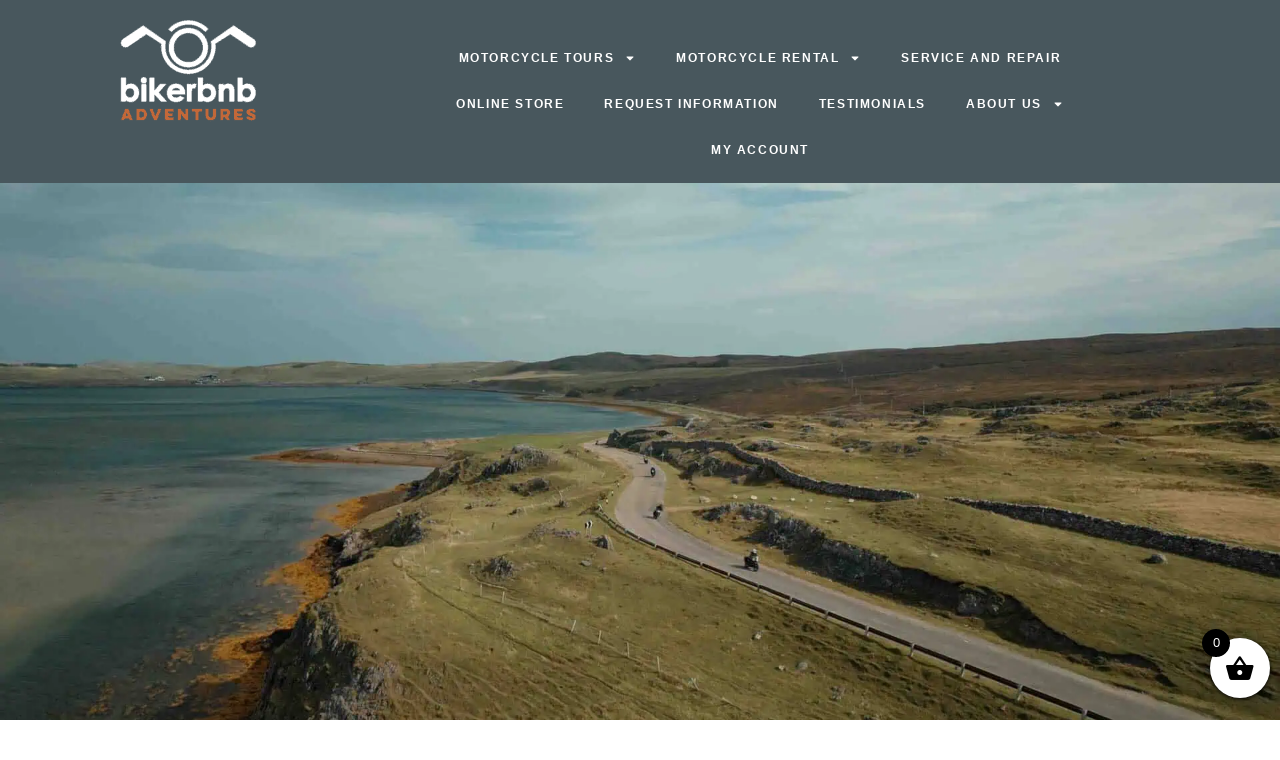

--- FILE ---
content_type: text/html; charset=UTF-8
request_url: https://bikerbnb.com/
body_size: 60061
content:
<!DOCTYPE html><html lang="en-US"><head><meta charset="UTF-8"><meta name="viewport" content="width=device-width, initial-scale=1"><link rel="stylesheet" media="print" onload="this.onload=null;this.media='all';" id="ao_optimized_gfonts" href="https://fonts.googleapis.com/css?family=Montserrat%3A400%2C%2C500&amp;display=swap"><link rel="profile" href="https://gmpg.org/xfn/11"><meta name='robots' content='index, follow, max-image-preview:large, max-snippet:-1, max-video-preview:-1' />  <script defer id="google_gtagjs-js-consent-mode-data-layer" src="[data-uri]"></script> <title>Welcome to Bikerbnb Adventures - Bikerbnb.com</title><meta name="description" content="Guided motorcycle tours across Scotland, Spain, Ireland, Sardinia and Morocco. Royal Enfield rentals from Edinburgh. Book your adventure with Bikerbnb." /><link rel="canonical" href="https://bikerbnb.com/" /><meta property="og:locale" content="en_US" /><meta property="og:type" content="website" /><meta property="og:title" content="Welcome to Bikerbnb Adventures - Bikerbnb.com" /><meta property="og:description" content="Guided motorcycle tours across Scotland, Spain, Ireland, Sardinia and Morocco. Royal Enfield rentals from Edinburgh. Book your adventure with Bikerbnb." /><meta property="og:url" content="https://bikerbnb.com/" /><meta property="og:site_name" content="Bikerbnb.com" /><meta property="article:publisher" content="https://www.facebook.com/bikerbnb" /><meta property="article:modified_time" content="2026-01-07T16:42:22+00:00" /><meta property="og:image" content="https://bikerbnb.com/wp-content/uploads/2024/05/15.jpg" /><meta property="og:image:width" content="940" /><meta property="og:image:height" content="788" /><meta property="og:image:type" content="image/jpeg" /><meta name="twitter:card" content="summary_large_image" /><meta name="twitter:site" content="@bikerbnb" /><style media="all">img:is([sizes="auto" i],[sizes^="auto," i]){contain-intrinsic-size:3000px 1500px}.ast-no-sidebar .entry-content .alignfull{margin-left:calc( -50vw + 50%);margin-right:calc( -50vw + 50%);max-width:100vw;width:100vw}.ast-no-sidebar .entry-content .alignwide{margin-left:calc(-41vw + 50%);margin-right:calc(-41vw + 50%);max-width:unset;width:unset}.ast-no-sidebar .entry-content .alignfull .alignfull,.ast-no-sidebar .entry-content .alignfull .alignwide,.ast-no-sidebar .entry-content .alignwide .alignfull,.ast-no-sidebar .entry-content .alignwide .alignwide,.ast-no-sidebar .entry-content .wp-block-column .alignfull,.ast-no-sidebar .entry-content .wp-block-column .alignwide{width:100%;margin-left:auto;margin-right:auto}.wp-block-gallery,.blocks-gallery-grid{margin:0}.wp-block-separator{max-width:100px}.wp-block-separator.is-style-wide,.wp-block-separator.is-style-dots{max-width:none}.entry-content .has-2-columns .wp-block-column:first-child{padding-right:10px}.entry-content .has-2-columns .wp-block-column:last-child{padding-left:10px}@media (max-width:782px){.entry-content .wp-block-columns .wp-block-column{flex-basis:100%}.entry-content .has-2-columns .wp-block-column:first-child{padding-right:0}.entry-content .has-2-columns .wp-block-column:last-child{padding-left:0}}body .entry-content .wp-block-latest-posts{margin-left:0}body .entry-content .wp-block-latest-posts li{list-style:none}.ast-no-sidebar .ast-container .entry-content .wp-block-latest-posts{margin-left:0}.ast-header-break-point .entry-content .alignwide{margin-left:auto;margin-right:auto}.entry-content .blocks-gallery-item img{margin-bottom:auto}.wp-block-pullquote{border-top:4px solid #555d66;border-bottom:4px solid #555d66;color:#40464d}:root{--ast-post-nav-space:0;--ast-container-default-xlg-padding:6.67em;--ast-container-default-lg-padding:5.67em;--ast-container-default-slg-padding:4.34em;--ast-container-default-md-padding:3.34em;--ast-container-default-sm-padding:6.67em;--ast-container-default-xs-padding:2.4em;--ast-container-default-xxs-padding:1.4em;--ast-code-block-background:#eee;--ast-comment-inputs-background:#fafafa;--ast-normal-container-width:1200px;--ast-narrow-container-width:750px;--ast-blog-title-font-weight:400;--ast-blog-meta-weight:inherit;--ast-global-color-primary:var(--ast-global-color-5);--ast-global-color-secondary:var(--ast-global-color-4);--ast-global-color-alternate-background:var(--ast-global-color-7);--ast-global-color-subtle-background:var(--ast-global-color-6);--ast-bg-style-guide:var(--ast-global-color-secondary,--ast-global-color-5);--ast-shadow-style-guide:0px 0px 4px 0 #00000057;--ast-global-dark-bg-style:#fff;--ast-global-dark-lfs:#fbfbfb;--ast-widget-bg-color:#fafafa;--ast-wc-container-head-bg-color:#fbfbfb;--ast-title-layout-bg:#eee;--ast-search-border-color:#e7e7e7;--ast-lifter-hover-bg:#e6e6e6;--ast-gallery-block-color:#000;--srfm-color-input-label:var(--ast-global-color-2)}html{font-size:100%}a,.page-title{color:#1a6c7a}a:hover,a:focus{color:#3a3a3a}body,button,input,select,textarea,.ast-button,.ast-custom-button{font-family:'Montserrat',sans-serif;font-weight:400;font-size:16px;font-size:1rem;line-height:var(--ast-body-line-height,1.5em)}blockquote{color:#000}h1,h2,h3,h4,h5,h6,.entry-content :where(h1,h2,h3,h4,h5,h6),.entry-content :where(h1,h2,h3,h4,h5,h6) a,.site-title,.site-title a{font-family:'Montserrat',sans-serif;font-weight:400;line-height:1em;text-transform:lowercase}.ast-site-identity .site-title a{color:var(--ast-global-color-2)}.site-title{font-size:31px;font-size:1.9375rem;display:none}header .custom-logo-link img{max-width:124px;width:124px}.astra-logo-svg{width:124px}.site-header .site-description{font-size:15px;font-size:.9375rem;display:none}.entry-title{font-size:30px;font-size:1.875rem}.archive .ast-article-post .ast-article-inner,.blog .ast-article-post .ast-article-inner,.archive .ast-article-post .ast-article-inner:hover,.blog .ast-article-post .ast-article-inner:hover{overflow:hidden}h1,.entry-content :where(h1),.entry-content :where(h1) a{font-size:50px;font-size:3.125rem;font-weight:600;font-family:'Montserrat',sans-serif;line-height:1.4em;text-transform:lowercase}h2,.entry-content :where(h2),.entry-content :where(h2) a{font-size:28px;font-size:1.75rem;font-weight:600;font-family:'Montserrat',sans-serif;line-height:1.3em;text-transform:lowercase}h3,.entry-content :where(h3),.entry-content :where(h3) a{font-size:30px;font-size:1.875rem;font-weight:600;font-family:'Montserrat',sans-serif;line-height:1.3em;text-transform:lowercase}h4,.entry-content :where(h4),.entry-content :where(h4) a{font-size:23px;font-size:1.4375rem;line-height:1.2em;font-family:'Montserrat',sans-serif;text-transform:lowercase}h5,.entry-content :where(h5),.entry-content :where(h5) a{font-size:18px;font-size:1.125rem;line-height:1.2em;font-family:'Montserrat',sans-serif;text-transform:lowercase}h6,.entry-content :where(h6),.entry-content :where(h6) a{font-size:15px;font-size:.9375rem;line-height:1.25em;font-family:'Montserrat',sans-serif;text-transform:lowercase}::selection{background-color:#1a6c7a;color:#fff}body,h1,h2,h3,h4,h5,h6,.entry-title a,.entry-content :where(h1,h2,h3,h4,h5,h6),.entry-content :where(h1,h2,h3,h4,h5,h6) a{color:#3a3a3a}.tagcloud a:hover,.tagcloud a:focus,.tagcloud a.current-item{color:#fff;border-color:#1a6c7a;background-color:#1a6c7a}input:focus,input[type=text]:focus,input[type=email]:focus,input[type=url]:focus,input[type=password]:focus,input[type=reset]:focus,input[type=search]:focus,textarea:focus{border-color:#1a6c7a}input[type=radio]:checked,input[type=reset],input[type=checkbox]:checked,input[type=checkbox]:hover:checked,input[type=checkbox]:focus:checked,input[type=range]::-webkit-slider-thumb{border-color:#1a6c7a;background-color:#1a6c7a;box-shadow:none}.site-footer a:hover+.post-count,.site-footer a:focus+.post-count{background:#1a6c7a;border-color:#1a6c7a}.single .nav-links .nav-previous,.single .nav-links .nav-next{color:#1a6c7a}.entry-meta,.entry-meta *{line-height:1.45;color:#1a6c7a}.entry-meta a:not(.ast-button):hover,.entry-meta a:not(.ast-button):hover *,.entry-meta a:not(.ast-button):focus,.entry-meta a:not(.ast-button):focus *,.page-links>.page-link,.page-links .page-link:hover,.post-navigation a:hover{color:#3a3a3a}#cat option,.secondary .calendar_wrap thead a,.secondary .calendar_wrap thead a:visited{color:#1a6c7a}.secondary .calendar_wrap #today,.ast-progress-val span{background:#1a6c7a}.secondary a:hover+.post-count,.secondary a:focus+.post-count{background:#1a6c7a;border-color:#1a6c7a}.calendar_wrap #today>a{color:#fff}.page-links .page-link,.single .post-navigation a{color:#1a6c7a}.ast-search-menu-icon .search-form button.search-submit{padding:0 4px}.ast-search-menu-icon form.search-form{padding-right:0}.ast-header-search .ast-search-menu-icon.ast-dropdown-active .search-form,.ast-header-search .ast-search-menu-icon.ast-dropdown-active .search-field:focus{transition:all .2s}.search-form input.search-field:focus{outline:none}.widget-title,.widget .wp-block-heading{font-size:22px;font-size:1.375rem;color:#3a3a3a}.ast-search-menu-icon.slide-search a:focus-visible:focus-visible,.astra-search-icon:focus-visible,#close:focus-visible,a:focus-visible,.ast-menu-toggle:focus-visible,.site .skip-link:focus-visible,.wp-block-loginout input:focus-visible,.wp-block-search.wp-block-search__button-inside .wp-block-search__inside-wrapper,.ast-header-navigation-arrow:focus-visible,.woocommerce .wc-proceed-to-checkout>.checkout-button:focus-visible,.woocommerce .woocommerce-MyAccount-navigation ul li a:focus-visible,.ast-orders-table__row .ast-orders-table__cell:focus-visible,.woocommerce .woocommerce-order-details .order-again>.button:focus-visible,.woocommerce .woocommerce-message a.button.wc-forward:focus-visible,.woocommerce #minus_qty:focus-visible,.woocommerce #plus_qty:focus-visible,a#ast-apply-coupon:focus-visible,.woocommerce .woocommerce-info a:focus-visible,.woocommerce .astra-shop-summary-wrap a:focus-visible,.woocommerce a.wc-forward:focus-visible,#ast-apply-coupon:focus-visible,.woocommerce-js .woocommerce-mini-cart-item a.remove:focus-visible,#close:focus-visible,.button.search-submit:focus-visible,#search_submit:focus,.normal-search:focus-visible,.ast-header-account-wrap:focus-visible,.woocommerce .ast-on-card-button.ast-quick-view-trigger:focus,.astra-cart-drawer-close:focus,.ast-single-variation:focus,.ast-woocommerce-product-gallery__image:focus,.ast-button:focus,.woocommerce-product-gallery--with-images [data-controls=prev]:focus-visible,.woocommerce-product-gallery--with-images [data-controls=next]:focus-visible{outline-style:dotted;outline-color:inherit;outline-width:thin}input:focus,input[type=text]:focus,input[type=email]:focus,input[type=url]:focus,input[type=password]:focus,input[type=reset]:focus,input[type=search]:focus,input[type=number]:focus,textarea:focus,.wp-block-search__input:focus,[data-section=section-header-mobile-trigger] .ast-button-wrap .ast-mobile-menu-trigger-minimal:focus,.ast-mobile-popup-drawer.active .menu-toggle-close:focus,.woocommerce-ordering select.orderby:focus,#ast-scroll-top:focus,#coupon_code:focus,.woocommerce-page #comment:focus,.woocommerce #reviews #respond input#submit:focus,.woocommerce a.add_to_cart_button:focus,.woocommerce .button.single_add_to_cart_button:focus,.woocommerce .woocommerce-cart-form button:focus,.woocommerce .woocommerce-cart-form__cart-item .quantity .qty:focus,.woocommerce .woocommerce-billing-fields .woocommerce-billing-fields__field-wrapper .woocommerce-input-wrapper>.input-text:focus,.woocommerce #order_comments:focus,.woocommerce #place_order:focus,.woocommerce .woocommerce-address-fields .woocommerce-address-fields__field-wrapper .woocommerce-input-wrapper>.input-text:focus,.woocommerce .woocommerce-MyAccount-content form button:focus,.woocommerce .woocommerce-MyAccount-content .woocommerce-EditAccountForm .woocommerce-form-row .woocommerce-Input.input-text:focus,.woocommerce .ast-woocommerce-container .woocommerce-pagination ul.page-numbers li a:focus,body #content .woocommerce form .form-row .select2-container--default .select2-selection--single:focus,#ast-coupon-code:focus,.woocommerce.woocommerce-js .quantity input[type=number]:focus,.woocommerce-js .woocommerce-mini-cart-item .quantity input[type=number]:focus,.woocommerce p#ast-coupon-trigger:focus{border-style:dotted;border-color:inherit;border-width:thin}input{outline:none}.woocommerce-js input[type=text]:focus,.woocommerce-js input[type=email]:focus,.woocommerce-js textarea:focus,input[type=number]:focus,.comments-area textarea#comment:focus,.comments-area textarea#comment:active,.comments-area .ast-comment-formwrap input[type=text]:focus,.comments-area .ast-comment-formwrap input[type=text]:active{outline-style:unset;outline-color:inherit;outline-width:thin}.main-header-menu .menu-link,.ast-header-custom-item a{color:#3a3a3a}.main-header-menu .menu-item:hover>.menu-link,.main-header-menu .menu-item:hover>.ast-menu-toggle,.main-header-menu .ast-masthead-custom-menu-items a:hover,.main-header-menu .menu-item.focus>.menu-link,.main-header-menu .menu-item.focus>.ast-menu-toggle,.main-header-menu .current-menu-item>.menu-link,.main-header-menu .current-menu-ancestor>.menu-link,.main-header-menu .current-menu-item>.ast-menu-toggle,.main-header-menu .current-menu-ancestor>.ast-menu-toggle{color:#1a6c7a}.header-main-layout-3 .ast-main-header-bar-alignment{margin-right:auto}.header-main-layout-2 .site-header-section-left .ast-site-identity{text-align:left}.site-logo-img img{transition:all .2s linear}body .ast-oembed-container *{position:absolute;top:0;width:100%;height:100%;left:0}body .wp-block-embed-pocket-casts .ast-oembed-container *{position:unset}.ast-header-break-point .ast-mobile-menu-buttons-minimal.menu-toggle{background:0 0;color:#161616}.ast-header-break-point .ast-mobile-menu-buttons-outline.menu-toggle{background:0 0;border:1px solid #161616;color:#161616}.ast-header-break-point .ast-mobile-menu-buttons-fill.menu-toggle{background:#161616;color:#fff}.ast-single-post-featured-section+article{margin-top:2em}.site-content .ast-single-post-featured-section img{width:100%;overflow:hidden;object-fit:cover}.site>.ast-single-related-posts-container{margin-top:0}@media (min-width:922px){.ast-desktop .ast-container--narrow{max-width:var(--ast-narrow-container-width);margin:0 auto}}.ast-page-builder-template .hentry{margin:0}.ast-page-builder-template .site-content>.ast-container{max-width:100%;padding:0}.ast-page-builder-template .site .site-content #primary{padding:0;margin:0}.ast-page-builder-template .no-results{text-align:center;margin:4em auto}.ast-page-builder-template .ast-pagination{padding:2em}.ast-page-builder-template .entry-header.ast-no-title.ast-no-thumbnail{margin-top:0}.ast-page-builder-template .entry-header.ast-header-without-markup{margin-top:0;margin-bottom:0}.ast-page-builder-template .entry-header.ast-no-title.ast-no-meta{margin-bottom:0}.ast-page-builder-template.single .post-navigation{padding-bottom:2em}.ast-page-builder-template.single-post .site-content>.ast-container{max-width:100%}.ast-page-builder-template .entry-header{margin-top:4em;margin-left:auto;margin-right:auto;padding-left:20px;padding-right:20px}.single.ast-page-builder-template .entry-header{padding-left:20px;padding-right:20px}.ast-page-builder-template .ast-archive-description{margin:4em auto 0;padding-left:20px;padding-right:20px}.ast-page-builder-template.ast-no-sidebar .entry-content .alignwide{margin-left:0;margin-right:0}.ast-small-footer{color:#f7f7f7}.ast-small-footer>.ast-footer-overlay{background-color:rgba(25,26,31,0)}.footer-adv .footer-adv-overlay{border-top-style:solid;border-top-width:277px;border-top-color:#7a7a7a}.wp-block-buttons.aligncenter{justify-content:center}@media (max-width:782px){.entry-content .wp-block-columns .wp-block-column{margin-left:0}}.wp-block-image.aligncenter{margin-left:auto;margin-right:auto}.wp-block-table.aligncenter{margin-left:auto;margin-right:auto}.wp-block-buttons .wp-block-button.is-style-outline .wp-block-button__link.wp-element-button,.ast-outline-button,.wp-block-uagb-buttons-child .uagb-buttons-repeater.ast-outline-button{border-color:#000;border-top-width:2px;border-right-width:2px;border-bottom-width:2px;border-left-width:2px;font-family:'Montserrat',sans-serif;font-weight:500;font-size:12px;font-size:.75rem;line-height:1em;border-top-left-radius:0;border-top-right-radius:0;border-bottom-right-radius:0;border-bottom-left-radius:0}.wp-block-button.is-style-outline .wp-block-button__link:hover,.wp-block-buttons .wp-block-button.is-style-outline .wp-block-button__link:focus,.wp-block-buttons .wp-block-button.is-style-outline>.wp-block-button__link:not(.has-text-color):hover,.wp-block-buttons .wp-block-button.wp-block-button__link.is-style-outline:not(.has-text-color):hover,.ast-outline-button:hover,.ast-outline-button:focus,.wp-block-uagb-buttons-child .uagb-buttons-repeater.ast-outline-button:hover,.wp-block-uagb-buttons-child .uagb-buttons-repeater.ast-outline-button:focus{background-color:rgba(0,104,122,.7);border-color:#000}.wp-block-button .wp-block-button__link.wp-element-button.is-style-outline:not(.has-background),.wp-block-button.is-style-outline>.wp-block-button__link.wp-element-button:not(.has-background),.ast-outline-button{background-color:#e0e0e0}.entry-content[data-ast-blocks-layout]>figure{margin-bottom:1em}.elementor-widget-container .elementor-loop-container .e-loop-item[data-elementor-type=loop-item]{width:100%}.review-rating{display:flex;align-items:center;order:2}@media (max-width:921px){.ast-left-sidebar #content>.ast-container{display:flex;flex-direction:column-reverse;width:100%}.ast-separate-container .ast-article-post,.ast-separate-container .ast-article-single{padding:1.5em 2.14em}.ast-author-box img.avatar{margin:20px 0 0}}@media (min-width:922px){.ast-separate-container.ast-right-sidebar #primary,.ast-separate-container.ast-left-sidebar #primary{border:0}.search-no-results.ast-separate-container #primary{margin-bottom:4em}}.elementor-widget-button .elementor-button{border-style:solid;text-decoration:none;border-top-width:2px;border-right-width:2px;border-left-width:2px;border-bottom-width:2px}body .elementor-button.elementor-size-sm,body .elementor-button.elementor-size-xs,body .elementor-button.elementor-size-md,body .elementor-button.elementor-size-lg,body .elementor-button.elementor-size-xl,body .elementor-button{border-top-left-radius:0;border-top-right-radius:0;border-bottom-right-radius:0;border-bottom-left-radius:0;padding-top:16px;padding-right:40px;padding-bottom:16px;padding-left:40px}.elementor-widget-button .elementor-button{border-color:#000;background-color:#e0e0e0}.elementor-widget-button .elementor-button:hover,.elementor-widget-button .elementor-button:focus{color:#fff;background-color:rgba(0,104,122,.7);border-color:#000}.wp-block-button .wp-block-button__link,.elementor-widget-button .elementor-button{color:#fff}.elementor-widget-button .elementor-button{font-family:'Montserrat',sans-serif;font-weight:500;font-size:12px;font-size:.75rem;line-height:1em;text-transform:uppercase;letter-spacing:2px}body .elementor-button.elementor-size-sm,body .elementor-button.elementor-size-xs,body .elementor-button.elementor-size-md,body .elementor-button.elementor-size-lg,body .elementor-button.elementor-size-xl,body .elementor-button{font-size:12px;font-size:.75rem}.wp-block-button .wp-block-button__link:hover,.wp-block-button .wp-block-button__link:focus{color:#fff;background-color:rgba(0,104,122,.7);border-color:#000}.elementor-widget-heading h1.elementor-heading-title{line-height:1.4em}.elementor-widget-heading h2.elementor-heading-title{line-height:1.3em}.elementor-widget-heading h3.elementor-heading-title{line-height:1.3em}.elementor-widget-heading h4.elementor-heading-title{line-height:1.2em}.elementor-widget-heading h5.elementor-heading-title{line-height:1.2em}.elementor-widget-heading h6.elementor-heading-title{line-height:1.25em}.wp-block-button .wp-block-button__link{border-style:solid;border-top-width:2px;border-right-width:2px;border-left-width:2px;border-bottom-width:2px;border-color:#000;background-color:#e0e0e0;color:#fff;font-family:'Montserrat',sans-serif;font-weight:500;line-height:1em;text-transform:uppercase;letter-spacing:2px;font-size:12px;font-size:.75rem;border-top-left-radius:0;border-top-right-radius:0;border-bottom-right-radius:0;border-bottom-left-radius:0;padding-top:16px;padding-right:40px;padding-bottom:16px;padding-left:40px}.menu-toggle,button,.ast-button,.ast-custom-button,.button,input#submit,input[type=button],input[type=submit],input[type=reset]{border-style:solid;border-top-width:2px;border-right-width:2px;border-left-width:2px;border-bottom-width:2px;color:#fff;border-color:#000;background-color:#e0e0e0;padding-top:16px;padding-right:40px;padding-bottom:16px;padding-left:40px;font-family:'Montserrat',sans-serif;font-weight:500;font-size:12px;font-size:.75rem;line-height:1em;text-transform:uppercase;letter-spacing:2px;border-top-left-radius:0;border-top-right-radius:0;border-bottom-right-radius:0;border-bottom-left-radius:0}button:focus,.menu-toggle:hover,button:hover,.ast-button:hover,.ast-custom-button:hover .button:hover,.ast-custom-button:hover,input[type=reset]:hover,input[type=reset]:focus,input#submit:hover,input#submit:focus,input[type=button]:hover,input[type=button]:focus,input[type=submit]:hover,input[type=submit]:focus{color:#fff;background-color:rgba(0,104,122,.7);border-color:#000}@media (max-width:921px){.ast-mobile-header-stack .main-header-bar .ast-search-menu-icon{display:inline-block}.ast-header-break-point.ast-header-custom-item-outside .ast-mobile-header-stack .main-header-bar .ast-search-icon{margin:0}.ast-comment-avatar-wrap img{max-width:2.5em}.ast-comment-meta{padding:0 1.8888em 1.3333em}.ast-separate-container .ast-comment-list li.depth-1{padding:1.5em 2.14em}.ast-separate-container .comment-respond{padding:2em 2.14em}}@media (min-width:544px){.ast-container{max-width:100%}}@media (max-width:544px){.ast-separate-container .ast-article-post,.ast-separate-container .ast-article-single,.ast-separate-container .comments-title,.ast-separate-container .ast-archive-description{padding:1.5em 1em}.ast-separate-container #content .ast-container{padding-left:.54em;padding-right:.54em}.ast-separate-container .ast-comment-list .bypostauthor{padding:.5em}.ast-search-menu-icon.ast-dropdown-active .search-field{width:170px}.site-branding img,.site-header .site-logo-img .custom-logo-link img{max-width:100%}}.main-header-bar .button-custom-menu-item .ast-custom-button-link .ast-custom-button,.ast-theme-transparent-header .main-header-bar .button-custom-menu-item .ast-custom-button-link .ast-custom-button{font-family:inherit;font-weight:inherit;line-height:1}.main-header-bar .button-custom-menu-item .ast-custom-button-link .ast-custom-button{color:#fff;background-color:#000;padding-top:15px;padding-bottom:15px;padding-left:30px;padding-right:30px;border-top-left-radius:0;border-top-right-radius:0;border-bottom-right-radius:0;border-bottom-left-radius:0;border-style:solid;border-top-width:0;border-right-width:0;border-left-width:0;border-bottom-width:0}.ast-theme-transparent-header .main-header-bar .button-custom-menu-item .ast-custom-button-link .ast-custom-button{border-style:solid}#ast-mobile-header .ast-site-header-cart-li a{pointer-events:none}.ast-no-sidebar.ast-separate-container .entry-content .alignfull{margin-left:-6.67em;margin-right:-6.67em;width:auto}@media (max-width:1200px){.ast-no-sidebar.ast-separate-container .entry-content .alignfull{margin-left:-2.4em;margin-right:-2.4em}}@media (max-width:768px){.ast-no-sidebar.ast-separate-container .entry-content .alignfull{margin-left:-2.14em;margin-right:-2.14em}}@media (max-width:544px){.ast-no-sidebar.ast-separate-container .entry-content .alignfull{margin-left:-1em;margin-right:-1em}}.ast-no-sidebar.ast-separate-container .entry-content .alignwide{margin-left:-20px;margin-right:-20px}.ast-no-sidebar.ast-separate-container .entry-content .wp-block-column .alignfull,.ast-no-sidebar.ast-separate-container .entry-content .wp-block-column .alignwide{margin-left:auto;margin-right:auto;width:100%}@media (max-width:921px){.site-title{display:none}.site-header .site-description{display:none}h1,.entry-content :where(h1),.entry-content :where(h1) a{font-size:40px}h2,.entry-content :where(h2),.entry-content :where(h2) a{font-size:30px}h3,.entry-content :where(h3),.entry-content :where(h3) a{font-size:25px}h4,.entry-content :where(h4),.entry-content :where(h4) a{font-size:20px;font-size:1.25rem}h5,.entry-content :where(h5),.entry-content :where(h5) a{font-size:18px;font-size:1.125rem}h6,.entry-content :where(h6),.entry-content :where(h6) a{font-size:16px;font-size:1rem}}@media (max-width:544px){.site-title{display:none}.site-header .site-description{display:none}h1,.entry-content :where(h1),.entry-content :where(h1) a{font-size:40px}h2,.entry-content :where(h2),.entry-content :where(h2) a{font-size:30px}h3,.entry-content :where(h3),.entry-content :where(h3) a{font-size:25px}h4,.entry-content :where(h4),.entry-content :where(h4) a{font-size:18px;font-size:1.125rem}h5,.entry-content :where(h5),.entry-content :where(h5) a{font-size:18px;font-size:1.125rem}h6,.entry-content :where(h6),.entry-content :where(h6) a{font-size:16px;font-size:1rem}header .custom-logo-link img,.ast-header-break-point .site-branding img,.ast-header-break-point .custom-logo-link img{max-width:160px;width:160px}.astra-logo-svg{width:160px}.ast-header-break-point .site-logo-img .custom-mobile-logo-link img{max-width:160px}}@media (max-width:921px){html{font-size:91.2%}}@media (max-width:544px){html{font-size:91.2%}}@media (min-width:922px){.ast-container{max-width:1240px}}@font-face{font-family:"Astra";src:url(https://spcdn.shortpixel.ai/spio/ret_img,q_cdnize,to_auto,s_webp:avif/bikerbnb.com/wp-content/themes/astra/assets/fonts/astra.woff) format("woff"),url(https://spcdn.shortpixel.ai/spio/ret_img,q_cdnize,to_auto,s_webp:avif/bikerbnb.com/wp-content/themes/astra/assets/fonts/astra.ttf) format("truetype"),url(https://spcdn.shortpixel.ai/spio/ret_img,q_cdnize,to_auto,s_webp:avif/bikerbnb.com/wp-content/themes/astra/assets/fonts/astra.svg#astra) format("svg");font-weight:400;font-style:normal;font-display:fallback}@media (max-width:921px){.main-header-bar .main-header-bar-navigation{display:none}}.ast-desktop .main-header-menu.submenu-with-border .sub-menu,.ast-desktop .main-header-menu.submenu-with-border .astra-full-megamenu-wrapper{border-color:#fff}.ast-desktop .main-header-menu.submenu-with-border .sub-menu{border-top-width:1px;border-right-width:1px;border-left-width:1px;border-bottom-width:1px;border-style:solid}.ast-desktop .main-header-menu.submenu-with-border .sub-menu .sub-menu{top:-1px}.ast-desktop .main-header-menu.submenu-with-border .sub-menu .menu-link,.ast-desktop .main-header-menu.submenu-with-border .children .menu-link{border-bottom-width:1px;border-style:solid;border-color:#fff}@media (min-width:922px){.main-header-menu .sub-menu .menu-item.ast-left-align-sub-menu:hover>.sub-menu,.main-header-menu .sub-menu .menu-item.ast-left-align-sub-menu.focus>.sub-menu{margin-left:-2px}}.ast-small-footer{border-top-style:solid;border-top-width:0;border-top-color:#fff}.site .comments-area{padding-bottom:3em}.ast-header-break-point.ast-header-custom-item-inside .main-header-bar .main-header-bar-navigation .ast-search-icon{display:none}.ast-header-break-point.ast-header-custom-item-inside .main-header-bar .ast-search-menu-icon .search-form{padding:0;display:block;overflow:hidden}.ast-header-break-point .ast-header-custom-item .widget:last-child{margin-bottom:1em}.ast-header-custom-item .widget{margin:.5em;display:inline-block;vertical-align:middle}.ast-header-custom-item .widget p{margin-bottom:0}.ast-header-custom-item .widget li{width:auto}.ast-header-custom-item-inside .button-custom-menu-item .menu-link{display:none}.ast-header-custom-item-inside.ast-header-break-point .button-custom-menu-item .ast-custom-button-link{display:none}.ast-header-custom-item-inside.ast-header-break-point .button-custom-menu-item .menu-link{display:block}.ast-header-break-point.ast-header-custom-item-outside .main-header-bar .ast-search-icon{margin-right:1em}.ast-header-break-point.ast-header-custom-item-inside .main-header-bar .ast-search-menu-icon .search-field,.ast-header-break-point.ast-header-custom-item-inside .main-header-bar .ast-search-menu-icon.ast-inline-search .search-field{width:100%;padding-right:5.5em}.ast-header-break-point.ast-header-custom-item-inside .main-header-bar .ast-search-menu-icon .search-submit{display:block;position:absolute;height:100%;top:0;right:0;padding:0 1em;border-radius:0}.ast-header-break-point .ast-header-custom-item .ast-masthead-custom-menu-items{padding-left:20px;padding-right:20px;margin-bottom:1em;margin-top:1em}.ast-header-custom-item-inside.ast-header-break-point .button-custom-menu-item{padding-left:0;padding-right:0;margin-top:0;margin-bottom:0}.astra-icon-down_arrow:after{content:"\e900";font-family:Astra}.astra-icon-close:after{content:"\e5cd";font-family:Astra}.astra-icon-drag_handle:after{content:"\e25d";font-family:Astra}.astra-icon-format_align_justify:after{content:"\e235";font-family:Astra}.astra-icon-menu:after{content:"\e5d2";font-family:Astra}.astra-icon-reorder:after{content:"\e8fe";font-family:Astra}.astra-icon-search:after{content:"\e8b6";font-family:Astra}.astra-icon-zoom_in:after{content:"\e56b";font-family:Astra}.astra-icon-check-circle:after{content:"\e901";font-family:Astra}.astra-icon-shopping-cart:after{content:"\f07a";font-family:Astra}.astra-icon-shopping-bag:after{content:"\f290";font-family:Astra}.astra-icon-shopping-basket:after{content:"\f291";font-family:Astra}.astra-icon-circle-o:after{content:"\e903";font-family:Astra}.astra-icon-certificate:after{content:"\e902";font-family:Astra}blockquote{padding:1.2em}:root .has-ast-global-color-0-color{color:var(--ast-global-color-0)}:root .has-ast-global-color-0-background-color{background-color:var(--ast-global-color-0)}:root .wp-block-button .has-ast-global-color-0-color{color:var(--ast-global-color-0)}:root .wp-block-button .has-ast-global-color-0-background-color{background-color:var(--ast-global-color-0)}:root .has-ast-global-color-1-color{color:var(--ast-global-color-1)}:root .has-ast-global-color-1-background-color{background-color:var(--ast-global-color-1)}:root .wp-block-button .has-ast-global-color-1-color{color:var(--ast-global-color-1)}:root .wp-block-button .has-ast-global-color-1-background-color{background-color:var(--ast-global-color-1)}:root .has-ast-global-color-2-color{color:var(--ast-global-color-2)}:root .has-ast-global-color-2-background-color{background-color:var(--ast-global-color-2)}:root .wp-block-button .has-ast-global-color-2-color{color:var(--ast-global-color-2)}:root .wp-block-button .has-ast-global-color-2-background-color{background-color:var(--ast-global-color-2)}:root .has-ast-global-color-3-color{color:var(--ast-global-color-3)}:root .has-ast-global-color-3-background-color{background-color:var(--ast-global-color-3)}:root .wp-block-button .has-ast-global-color-3-color{color:var(--ast-global-color-3)}:root .wp-block-button .has-ast-global-color-3-background-color{background-color:var(--ast-global-color-3)}:root .has-ast-global-color-4-color{color:var(--ast-global-color-4)}:root .has-ast-global-color-4-background-color{background-color:var(--ast-global-color-4)}:root .wp-block-button .has-ast-global-color-4-color{color:var(--ast-global-color-4)}:root .wp-block-button .has-ast-global-color-4-background-color{background-color:var(--ast-global-color-4)}:root .has-ast-global-color-5-color{color:var(--ast-global-color-5)}:root .has-ast-global-color-5-background-color{background-color:var(--ast-global-color-5)}:root .wp-block-button .has-ast-global-color-5-color{color:var(--ast-global-color-5)}:root .wp-block-button .has-ast-global-color-5-background-color{background-color:var(--ast-global-color-5)}:root .has-ast-global-color-6-color{color:var(--ast-global-color-6)}:root .has-ast-global-color-6-background-color{background-color:var(--ast-global-color-6)}:root .wp-block-button .has-ast-global-color-6-color{color:var(--ast-global-color-6)}:root .wp-block-button .has-ast-global-color-6-background-color{background-color:var(--ast-global-color-6)}:root .has-ast-global-color-7-color{color:var(--ast-global-color-7)}:root .has-ast-global-color-7-background-color{background-color:var(--ast-global-color-7)}:root .wp-block-button .has-ast-global-color-7-color{color:var(--ast-global-color-7)}:root .wp-block-button .has-ast-global-color-7-background-color{background-color:var(--ast-global-color-7)}:root .has-ast-global-color-8-color{color:var(--ast-global-color-8)}:root .has-ast-global-color-8-background-color{background-color:var(--ast-global-color-8)}:root .wp-block-button .has-ast-global-color-8-color{color:var(--ast-global-color-8)}:root .wp-block-button .has-ast-global-color-8-background-color{background-color:var(--ast-global-color-8)}:root{--ast-global-color-0:#0170b9;--ast-global-color-1:#3a3a3a;--ast-global-color-2:#3a3a3a;--ast-global-color-3:#4b4f58;--ast-global-color-4:#f5f5f5;--ast-global-color-5:#fff;--ast-global-color-6:#e5e5e5;--ast-global-color-7:#424242;--ast-global-color-8:#000}:root{--ast-border-color:#ddd}.ast-single-entry-banner{-js-display:flex;display:flex;flex-direction:column;justify-content:center;text-align:center;position:relative;background:var(--ast-title-layout-bg)}.ast-single-entry-banner[data-banner-layout=layout-1]{max-width:1200px;background:inherit;padding:20px 0}.ast-single-entry-banner[data-banner-width-type=custom]{margin:0 auto;width:100%}.ast-single-entry-banner+.site-content .entry-header{margin-bottom:0}.site .ast-author-avatar{--ast-author-avatar-size:}a.ast-underline-text{text-decoration:underline}.ast-container>.ast-terms-link{position:relative;display:block}a.ast-button.ast-badge-tax{padding:4px 8px;border-radius:3px;font-size:inherit}header.entry-header{text-align:left}header.entry-header .entry-title{font-size:30px;font-size:1.875rem}header.entry-header>*:not(:last-child){margin-bottom:10px}@media (max-width:921px){header.entry-header{text-align:left}}@media (max-width:544px){header.entry-header{text-align:left}}.ast-archive-entry-banner{-js-display:flex;display:flex;flex-direction:column;justify-content:center;text-align:center;position:relative;background:var(--ast-title-layout-bg)}.ast-archive-entry-banner[data-banner-width-type=custom]{margin:0 auto;width:100%}.ast-archive-entry-banner[data-banner-layout=layout-1]{background:inherit;padding:20px 0;text-align:left}body.archive .ast-archive-description{max-width:1200px;width:100%;text-align:left;padding-top:3em;padding-right:3em;padding-bottom:3em;padding-left:3em}body.archive .ast-archive-description .ast-archive-title,body.archive .ast-archive-description .ast-archive-title *{font-size:40px;font-size:2.5rem}body.archive .ast-archive-description>*:not(:last-child){margin-bottom:10px}@media (max-width:921px){body.archive .ast-archive-description{text-align:left}}@media (max-width:544px){body.archive .ast-archive-description{text-align:left}}.ast-breadcrumbs .trail-browse,.ast-breadcrumbs .trail-items,.ast-breadcrumbs .trail-items li{display:inline-block;margin:0;padding:0;border:none;background:inherit;text-indent:0;text-decoration:none}.ast-breadcrumbs .trail-browse{font-size:inherit;font-style:inherit;font-weight:inherit;color:inherit}.ast-breadcrumbs .trail-items{list-style:none}.trail-items li:after{padding:0 .3em;content:"\00bb"}.trail-items li:last-of-type:after{display:none}h1,h2,h3,h4,h5,h6,.entry-content :where(h1,h2,h3,h4,h5,h6){color:#000f2b}.elementor-widget-heading .elementor-heading-title{margin:0}.elementor-page .ast-menu-toggle{color:unset !important;background:unset !important}.elementor-post.elementor-grid-item.hentry{margin-bottom:0}.woocommerce div.product .elementor-element.elementor-products-grid .related.products ul.products li.product,.elementor-element .elementor-wc-products .woocommerce[class*=columns-] ul.products li.product{width:auto;margin:0;float:none}body .elementor hr{background-color:#ccc;margin:0}.ast-left-sidebar .elementor-section.elementor-section-stretched,.ast-right-sidebar .elementor-section.elementor-section-stretched{max-width:100%;left:0 !important}.elementor-posts-container [CLASS*=ast-width-]{width:100%}.elementor-template-full-width .ast-container{display:block}.elementor-screen-only,.screen-reader-text,.screen-reader-text span,.ui-helper-hidden-accessible{top:0 !important}@media (max-width:544px){.elementor-element .elementor-wc-products .woocommerce[class*=columns-] ul.products li.product{width:auto;margin:0}.elementor-element .woocommerce .woocommerce-result-count{float:none}}.ast-header-break-point .main-header-bar{border-bottom-width:0}@media (min-width:922px){.main-header-bar{border-bottom-width:0}}.ast-flex{-webkit-align-content:center;-ms-flex-line-pack:center;align-content:center;-webkit-box-align:center;-webkit-align-items:center;-moz-box-align:center;-ms-flex-align:center;align-items:center}.main-header-bar{padding:1em 0}.ast-site-identity{padding:0}.header-main-layout-1 .ast-flex.main-header-container,.header-main-layout-3 .ast-flex.main-header-container{-webkit-align-content:center;-ms-flex-line-pack:center;align-content:center;-webkit-box-align:center;-webkit-align-items:center;-moz-box-align:center;-ms-flex-align:center;align-items:center}.header-main-layout-1 .ast-flex.main-header-container,.header-main-layout-3 .ast-flex.main-header-container{-webkit-align-content:center;-ms-flex-line-pack:center;align-content:center;-webkit-box-align:center;-webkit-align-items:center;-moz-box-align:center;-ms-flex-align:center;align-items:center}.main-header-menu .sub-menu .menu-item.menu-item-has-children>.menu-link:after{position:absolute;right:1em;top:50%;transform:translate(0,-50%) rotate(270deg)}.ast-header-break-point .main-header-bar .main-header-bar-navigation .page_item_has_children>.ast-menu-toggle:before,.ast-header-break-point .main-header-bar .main-header-bar-navigation .menu-item-has-children>.ast-menu-toggle:before,.ast-mobile-popup-drawer .main-header-bar-navigation .menu-item-has-children>.ast-menu-toggle:before,.ast-header-break-point .ast-mobile-header-wrap .main-header-bar-navigation .menu-item-has-children>.ast-menu-toggle:before{font-weight:700;content:"\e900";font-family:Astra;text-decoration:inherit;display:inline-block}.ast-header-break-point .main-navigation ul.sub-menu .menu-item .menu-link:before{content:"\e900";font-family:Astra;font-size:.65em;text-decoration:inherit;display:inline-block;transform:translate(0,-2px) rotateZ(270deg);margin-right:5px}.widget_search .search-form:after{font-family:Astra;font-size:1.2em;font-weight:400;content:"\e8b6";position:absolute;top:50%;right:15px;transform:translate(0,-50%)}.astra-search-icon:before{content:"\e8b6";font-family:Astra;font-style:normal;font-weight:400;text-decoration:inherit;text-align:center;-webkit-font-smoothing:antialiased;-moz-osx-font-smoothing:grayscale;z-index:3}.main-header-bar .main-header-bar-navigation .page_item_has_children>a:after,.main-header-bar .main-header-bar-navigation .menu-item-has-children>a:after,.menu-item-has-children .ast-header-navigation-arrow:after{content:"\e900";display:inline-block;font-family:Astra;font-size:.6rem;font-weight:700;text-rendering:auto;-webkit-font-smoothing:antialiased;-moz-osx-font-smoothing:grayscale;margin-left:10px;line-height:normal}.menu-item-has-children .sub-menu .ast-header-navigation-arrow:after{margin-left:0}.ast-mobile-popup-drawer .main-header-bar-navigation .ast-submenu-expanded>.ast-menu-toggle:before{transform:rotateX(180deg)}.ast-header-break-point .main-header-bar-navigation .menu-item-has-children>.menu-link:after{display:none}@media (min-width:922px){.ast-builder-menu .main-navigation>ul>li:last-child a{margin-right:0}}.ast-separate-container .ast-article-inner{background-color:transparent;background-image:none}.ast-separate-container .ast-article-post{background-color:#fff;background-image:none}.ast-separate-container .ast-article-single:not(.ast-related-post),.woocommerce.ast-separate-container .ast-woocommerce-container,.ast-separate-container .error-404,.ast-separate-container .no-results,.single.ast-separate-container .ast-author-meta,.ast-separate-container .related-posts-title-wrapper,.ast-separate-container .comments-count-wrapper,.ast-box-layout.ast-plain-container .site-content,.ast-padded-layout.ast-plain-container .site-content,.ast-separate-container .ast-archive-description,.ast-separate-container .comments-area .comment-respond,.ast-separate-container .comments-area .ast-comment-list li,.ast-separate-container .comments-area .comments-title{background-color:#fff;background-image:none}.ast-separate-container.ast-two-container #secondary .widget{background-color:#fff;background-image:none}:root{--e-global-color-astglobalcolor0:#0170b9;--e-global-color-astglobalcolor1:#3a3a3a;--e-global-color-astglobalcolor2:#3a3a3a;--e-global-color-astglobalcolor3:#4b4f58;--e-global-color-astglobalcolor4:#f5f5f5;--e-global-color-astglobalcolor5:#fff;--e-global-color-astglobalcolor6:#e5e5e5;--e-global-color-astglobalcolor7:#424242;--e-global-color-astglobalcolor8:#000}.wp-block-pdfemb-pdf-embedder-viewer{max-width:none}:root{--wp--preset--aspect-ratio--square:1;--wp--preset--aspect-ratio--4-3:4/3;--wp--preset--aspect-ratio--3-4:3/4;--wp--preset--aspect-ratio--3-2:3/2;--wp--preset--aspect-ratio--2-3:2/3;--wp--preset--aspect-ratio--16-9:16/9;--wp--preset--aspect-ratio--9-16:9/16;--wp--preset--color--black:#000;--wp--preset--color--cyan-bluish-gray:#abb8c3;--wp--preset--color--white:#fff;--wp--preset--color--pale-pink:#f78da7;--wp--preset--color--vivid-red:#cf2e2e;--wp--preset--color--luminous-vivid-orange:#ff6900;--wp--preset--color--luminous-vivid-amber:#fcb900;--wp--preset--color--light-green-cyan:#7bdcb5;--wp--preset--color--vivid-green-cyan:#00d084;--wp--preset--color--pale-cyan-blue:#8ed1fc;--wp--preset--color--vivid-cyan-blue:#0693e3;--wp--preset--color--vivid-purple:#9b51e0;--wp--preset--color--ast-global-color-0:var(--ast-global-color-0);--wp--preset--color--ast-global-color-1:var(--ast-global-color-1);--wp--preset--color--ast-global-color-2:var(--ast-global-color-2);--wp--preset--color--ast-global-color-3:var(--ast-global-color-3);--wp--preset--color--ast-global-color-4:var(--ast-global-color-4);--wp--preset--color--ast-global-color-5:var(--ast-global-color-5);--wp--preset--color--ast-global-color-6:var(--ast-global-color-6);--wp--preset--color--ast-global-color-7:var(--ast-global-color-7);--wp--preset--color--ast-global-color-8:var(--ast-global-color-8);--wp--preset--gradient--vivid-cyan-blue-to-vivid-purple:linear-gradient(135deg,rgba(6,147,227,1) 0%,#9b51e0 100%);--wp--preset--gradient--light-green-cyan-to-vivid-green-cyan:linear-gradient(135deg,#7adcb4 0%,#00d082 100%);--wp--preset--gradient--luminous-vivid-amber-to-luminous-vivid-orange:linear-gradient(135deg,rgba(252,185,0,1) 0%,rgba(255,105,0,1) 100%);--wp--preset--gradient--luminous-vivid-orange-to-vivid-red:linear-gradient(135deg,rgba(255,105,0,1) 0%,#cf2e2e 100%);--wp--preset--gradient--very-light-gray-to-cyan-bluish-gray:linear-gradient(135deg,#eee 0%,#a9b8c3 100%);--wp--preset--gradient--cool-to-warm-spectrum:linear-gradient(135deg,#4aeadc 0%,#9778d1 20%,#cf2aba 40%,#ee2c82 60%,#fb6962 80%,#fef84c 100%);--wp--preset--gradient--blush-light-purple:linear-gradient(135deg,#ffceec 0%,#9896f0 100%);--wp--preset--gradient--blush-bordeaux:linear-gradient(135deg,#fecda5 0%,#fe2d2d 50%,#6b003e 100%);--wp--preset--gradient--luminous-dusk:linear-gradient(135deg,#ffcb70 0%,#c751c0 50%,#4158d0 100%);--wp--preset--gradient--pale-ocean:linear-gradient(135deg,#fff5cb 0%,#b6e3d4 50%,#33a7b5 100%);--wp--preset--gradient--electric-grass:linear-gradient(135deg,#caf880 0%,#71ce7e 100%);--wp--preset--gradient--midnight:linear-gradient(135deg,#020381 0%,#2874fc 100%);--wp--preset--font-size--small:13px;--wp--preset--font-size--medium:20px;--wp--preset--font-size--large:36px;--wp--preset--font-size--x-large:42px;--wp--preset--spacing--20:.44rem;--wp--preset--spacing--30:.67rem;--wp--preset--spacing--40:1rem;--wp--preset--spacing--50:1.5rem;--wp--preset--spacing--60:2.25rem;--wp--preset--spacing--70:3.38rem;--wp--preset--spacing--80:5.06rem;--wp--preset--shadow--natural:6px 6px 9px rgba(0,0,0,.2);--wp--preset--shadow--deep:12px 12px 50px rgba(0,0,0,.4);--wp--preset--shadow--sharp:6px 6px 0px rgba(0,0,0,.2);--wp--preset--shadow--outlined:6px 6px 0px -3px rgba(255,255,255,1),6px 6px rgba(0,0,0,1);--wp--preset--shadow--crisp:6px 6px 0px rgba(0,0,0,1)}:root{--wp--style--global--content-size:var(--wp--custom--ast-content-width-size);--wp--style--global--wide-size:var(--wp--custom--ast-wide-width-size)}:where(body){margin:0}.wp-site-blocks>.alignleft{float:left;margin-right:2em}.wp-site-blocks>.alignright{float:right;margin-left:2em}.wp-site-blocks>.aligncenter{justify-content:center;margin-left:auto;margin-right:auto}:where(.wp-site-blocks)>*{margin-block-start:24px;margin-block-end:0}:where(.wp-site-blocks)>:first-child{margin-block-start:0}:where(.wp-site-blocks)>:last-child{margin-block-end:0}:root{--wp--style--block-gap:24px}:root :where(.is-layout-flow)>:first-child{margin-block-start:0}:root :where(.is-layout-flow)>:last-child{margin-block-end:0}:root :where(.is-layout-flow)>*{margin-block-start:24px;margin-block-end:0}:root :where(.is-layout-constrained)>:first-child{margin-block-start:0}:root :where(.is-layout-constrained)>:last-child{margin-block-end:0}:root :where(.is-layout-constrained)>*{margin-block-start:24px;margin-block-end:0}:root :where(.is-layout-flex){gap:24px}:root :where(.is-layout-grid){gap:24px}.is-layout-flow>.alignleft{float:left;margin-inline-start:0;margin-inline-end:2em}.is-layout-flow>.alignright{float:right;margin-inline-start:2em;margin-inline-end:0}.is-layout-flow>.aligncenter{margin-left:auto !important;margin-right:auto !important}.is-layout-constrained>.alignleft{float:left;margin-inline-start:0;margin-inline-end:2em}.is-layout-constrained>.alignright{float:right;margin-inline-start:2em;margin-inline-end:0}.is-layout-constrained>.aligncenter{margin-left:auto !important;margin-right:auto !important}.is-layout-constrained>:where(:not(.alignleft):not(.alignright):not(.alignfull)){max-width:var(--wp--style--global--content-size);margin-left:auto !important;margin-right:auto !important}.is-layout-constrained>.alignwide{max-width:var(--wp--style--global--wide-size)}body .is-layout-flex{display:flex}.is-layout-flex{flex-wrap:wrap;align-items:center}.is-layout-flex>:is(*,div){margin:0}body .is-layout-grid{display:grid}.is-layout-grid>:is(*,div){margin:0}body{padding-top:0;padding-right:0;padding-bottom:0;padding-left:0}a:where(:not(.wp-element-button)){text-decoration:none}:root :where(.wp-element-button,.wp-block-button__link){background-color:#32373c;border-width:0;color:#fff;font-family:inherit;font-size:inherit;line-height:inherit;padding:calc(0.667em + 2px) calc(1.333em + 2px);text-decoration:none}.has-black-color{color:var(--wp--preset--color--black) !important}.has-cyan-bluish-gray-color{color:var(--wp--preset--color--cyan-bluish-gray) !important}.has-white-color{color:var(--wp--preset--color--white) !important}.has-pale-pink-color{color:var(--wp--preset--color--pale-pink) !important}.has-vivid-red-color{color:var(--wp--preset--color--vivid-red) !important}.has-luminous-vivid-orange-color{color:var(--wp--preset--color--luminous-vivid-orange) !important}.has-luminous-vivid-amber-color{color:var(--wp--preset--color--luminous-vivid-amber) !important}.has-light-green-cyan-color{color:var(--wp--preset--color--light-green-cyan) !important}.has-vivid-green-cyan-color{color:var(--wp--preset--color--vivid-green-cyan) !important}.has-pale-cyan-blue-color{color:var(--wp--preset--color--pale-cyan-blue) !important}.has-vivid-cyan-blue-color{color:var(--wp--preset--color--vivid-cyan-blue) !important}.has-vivid-purple-color{color:var(--wp--preset--color--vivid-purple) !important}.has-ast-global-color-0-color{color:var(--wp--preset--color--ast-global-color-0) !important}.has-ast-global-color-1-color{color:var(--wp--preset--color--ast-global-color-1) !important}.has-ast-global-color-2-color{color:var(--wp--preset--color--ast-global-color-2) !important}.has-ast-global-color-3-color{color:var(--wp--preset--color--ast-global-color-3) !important}.has-ast-global-color-4-color{color:var(--wp--preset--color--ast-global-color-4) !important}.has-ast-global-color-5-color{color:var(--wp--preset--color--ast-global-color-5) !important}.has-ast-global-color-6-color{color:var(--wp--preset--color--ast-global-color-6) !important}.has-ast-global-color-7-color{color:var(--wp--preset--color--ast-global-color-7) !important}.has-ast-global-color-8-color{color:var(--wp--preset--color--ast-global-color-8) !important}.has-black-background-color{background-color:var(--wp--preset--color--black) !important}.has-cyan-bluish-gray-background-color{background-color:var(--wp--preset--color--cyan-bluish-gray) !important}.has-white-background-color{background-color:var(--wp--preset--color--white) !important}.has-pale-pink-background-color{background-color:var(--wp--preset--color--pale-pink) !important}.has-vivid-red-background-color{background-color:var(--wp--preset--color--vivid-red) !important}.has-luminous-vivid-orange-background-color{background-color:var(--wp--preset--color--luminous-vivid-orange) !important}.has-luminous-vivid-amber-background-color{background-color:var(--wp--preset--color--luminous-vivid-amber) !important}.has-light-green-cyan-background-color{background-color:var(--wp--preset--color--light-green-cyan) !important}.has-vivid-green-cyan-background-color{background-color:var(--wp--preset--color--vivid-green-cyan) !important}.has-pale-cyan-blue-background-color{background-color:var(--wp--preset--color--pale-cyan-blue) !important}.has-vivid-cyan-blue-background-color{background-color:var(--wp--preset--color--vivid-cyan-blue) !important}.has-vivid-purple-background-color{background-color:var(--wp--preset--color--vivid-purple) !important}.has-ast-global-color-0-background-color{background-color:var(--wp--preset--color--ast-global-color-0) !important}.has-ast-global-color-1-background-color{background-color:var(--wp--preset--color--ast-global-color-1) !important}.has-ast-global-color-2-background-color{background-color:var(--wp--preset--color--ast-global-color-2) !important}.has-ast-global-color-3-background-color{background-color:var(--wp--preset--color--ast-global-color-3) !important}.has-ast-global-color-4-background-color{background-color:var(--wp--preset--color--ast-global-color-4) !important}.has-ast-global-color-5-background-color{background-color:var(--wp--preset--color--ast-global-color-5) !important}.has-ast-global-color-6-background-color{background-color:var(--wp--preset--color--ast-global-color-6) !important}.has-ast-global-color-7-background-color{background-color:var(--wp--preset--color--ast-global-color-7) !important}.has-ast-global-color-8-background-color{background-color:var(--wp--preset--color--ast-global-color-8) !important}.has-black-border-color{border-color:var(--wp--preset--color--black) !important}.has-cyan-bluish-gray-border-color{border-color:var(--wp--preset--color--cyan-bluish-gray) !important}.has-white-border-color{border-color:var(--wp--preset--color--white) !important}.has-pale-pink-border-color{border-color:var(--wp--preset--color--pale-pink) !important}.has-vivid-red-border-color{border-color:var(--wp--preset--color--vivid-red) !important}.has-luminous-vivid-orange-border-color{border-color:var(--wp--preset--color--luminous-vivid-orange) !important}.has-luminous-vivid-amber-border-color{border-color:var(--wp--preset--color--luminous-vivid-amber) !important}.has-light-green-cyan-border-color{border-color:var(--wp--preset--color--light-green-cyan) !important}.has-vivid-green-cyan-border-color{border-color:var(--wp--preset--color--vivid-green-cyan) !important}.has-pale-cyan-blue-border-color{border-color:var(--wp--preset--color--pale-cyan-blue) !important}.has-vivid-cyan-blue-border-color{border-color:var(--wp--preset--color--vivid-cyan-blue) !important}.has-vivid-purple-border-color{border-color:var(--wp--preset--color--vivid-purple) !important}.has-ast-global-color-0-border-color{border-color:var(--wp--preset--color--ast-global-color-0) !important}.has-ast-global-color-1-border-color{border-color:var(--wp--preset--color--ast-global-color-1) !important}.has-ast-global-color-2-border-color{border-color:var(--wp--preset--color--ast-global-color-2) !important}.has-ast-global-color-3-border-color{border-color:var(--wp--preset--color--ast-global-color-3) !important}.has-ast-global-color-4-border-color{border-color:var(--wp--preset--color--ast-global-color-4) !important}.has-ast-global-color-5-border-color{border-color:var(--wp--preset--color--ast-global-color-5) !important}.has-ast-global-color-6-border-color{border-color:var(--wp--preset--color--ast-global-color-6) !important}.has-ast-global-color-7-border-color{border-color:var(--wp--preset--color--ast-global-color-7) !important}.has-ast-global-color-8-border-color{border-color:var(--wp--preset--color--ast-global-color-8) !important}.has-vivid-cyan-blue-to-vivid-purple-gradient-background{background:var(--wp--preset--gradient--vivid-cyan-blue-to-vivid-purple) !important}.has-light-green-cyan-to-vivid-green-cyan-gradient-background{background:var(--wp--preset--gradient--light-green-cyan-to-vivid-green-cyan) !important}.has-luminous-vivid-amber-to-luminous-vivid-orange-gradient-background{background:var(--wp--preset--gradient--luminous-vivid-amber-to-luminous-vivid-orange) !important}.has-luminous-vivid-orange-to-vivid-red-gradient-background{background:var(--wp--preset--gradient--luminous-vivid-orange-to-vivid-red) !important}.has-very-light-gray-to-cyan-bluish-gray-gradient-background{background:var(--wp--preset--gradient--very-light-gray-to-cyan-bluish-gray) !important}.has-cool-to-warm-spectrum-gradient-background{background:var(--wp--preset--gradient--cool-to-warm-spectrum) !important}.has-blush-light-purple-gradient-background{background:var(--wp--preset--gradient--blush-light-purple) !important}.has-blush-bordeaux-gradient-background{background:var(--wp--preset--gradient--blush-bordeaux) !important}.has-luminous-dusk-gradient-background{background:var(--wp--preset--gradient--luminous-dusk) !important}.has-pale-ocean-gradient-background{background:var(--wp--preset--gradient--pale-ocean) !important}.has-electric-grass-gradient-background{background:var(--wp--preset--gradient--electric-grass) !important}.has-midnight-gradient-background{background:var(--wp--preset--gradient--midnight) !important}.has-small-font-size{font-size:var(--wp--preset--font-size--small) !important}.has-medium-font-size{font-size:var(--wp--preset--font-size--medium) !important}.has-large-font-size{font-size:var(--wp--preset--font-size--large) !important}.has-x-large-font-size{font-size:var(--wp--preset--font-size--x-large) !important}:root :where(.wp-block-pullquote){font-size:1.5em;line-height:1.6}ul.pewc-product-extra-groups label{font-weight:400 !important}.pewc-preset-style .child-product-wrapper{-webkit-justify-content:space-around;justify-content:space-around}.pewc-item-field-wrapper label{cursor:pointer}.pewc-preset-style .pewc-radio-images-wrapper:not(.pewc-components-wrapper),.pewc-preset-style .pewc-checkboxes-images-wrapper:not(.pewc-components-wrapper){-webkit-justify-content:space-between;justify-content:space-between}.pewc-preset-style .pewc-radio-list-wrapper .pewc-radio-wrapper,.pewc-preset-style .pewc-checkboxes-list-wrapper .pewc-checkbox-wrapper{position:relative}.pewc-preset-style .pewc-item-products input[type=number].pewc-child-quantity-field.pewc-independent-quantity-field{margin-top:0}.pewc-preset-style input[type=number].pewc-child-quantity-field{margin-left:0}.pewc-product-extra-groups .dd-options li{margin-bottom:0}.pewc-product-extra-groups .dd-options li a,.pewc-product-extra-groups .dd-selected{padding:1em}.pewc-product-extra-groups .dd-pointer{right:1em}.pewc-product-extra-groups .dd-pointer:after{content:"";width:.8em;height:.5em;background-color:var(--select-arrow);clip-path:polygon(100% 0%,0 0%,50% 100%)}p.pewc-description{margin-top:1em}.pewc-style-shadow .pewc-item{padding:2em;margin-bottom:3em;box-shadow:0px 23px 56px #f1f1f1;background:0 0;border:2px solid #f7f7f7;border-radius:.5em;transition:.3s box-shadow}.pewc-style-shadow .pewc-groups-standard .pewc-item{width:95%}.pewc-preset-style .pewc-checkbox-form-label,.pewc-preset-style .pewc-radio-form-label,.pewc-preset-style .pewc-item-field-wrapper,.pewc-preset-style .pewc-item-checkbox label{display:block;position:relative;margin-bottom:12px;cursor:pointer;-webkit-user-select:none;-moz-user-select:none;-ms-user-select:none;user-select:none}.pewc-preset-style .pewc-force-quantity .pewc-component-wrapper,.pewc-preset-style .pewc-force-quantity .pewc-component-wrapper img{cursor:not-allowed}.pewc-preset-style .has-enhanced-tooltip .pewc-item-field-wrapper{cursor:auto}.pewc-preset-style .has-enhanced-tooltip span.pewc-tooltip-button{color:rgba(33,150,243,1)}.pewc-preset-style .has-enhanced-tooltip span.pewc-tooltip-button:hover{color:inherit}.pewc-preset-style .pewc-checkbox-form-label label,.pewc-preset-style .pewc-radio-form-label label,.pewc-preset-style .pewc-option-list .pewc-item-field-wrapper label,.pewc-preset-style .pewc-checkboxes-list-desc-wrapper,.pewc-preset-style .pewc-radio-list-desc-wrapper,.pewc-preset-style .pewc-option-list td label{padding-left:35px}.pewc-preset-style label.pewc-field-label{padding-left:0}.pewc-preset-style .pewc-checkbox-form-label input,.pewc-preset-style .pewc-radio-form-label input,.pewc-preset-style .pewc-item-field-wrapper input[type=checkbox],.pewc-preset-style .pewc-item-field-wrapper input[type=radio],.pewc-preset-style input[type=checkbox].pewc-form-field,.pewc-preset-style input[type=checkbox].pewc-checkbox-form-field,.pewc-preset-style input[type=radio].pewc-radio-form-field{position:absolute;opacity:0;cursor:pointer;height:0;width:0}.pewc-preset-style .pewc-checkbox-form-label span.pewc-theme-element,.pewc-preset-style .pewc-radio-form-label span.pewc-theme-element,.pewc-preset-style .pewc-item-field-wrapper span.pewc-theme-element,.pewc-preset-style .pewc-item-checkbox span.pewc-theme-element,.pewc-preset-style .pewc-checkbox-wrapper span.pewc-theme-element,.pewc-preset-style .pewc-radio-wrapper span.pewc-theme-element{content:"";position:absolute;top:0;left:0;height:25px;width:25px;background:#eee;cursor:pointer}.pewc-style-colour .pewc-checkbox-form-label span.pewc-theme-element,.pewc-style-colour .pewc-radio-form-label span.pewc-theme-element,.pewc-style-colour .pewc-item-field-wrapper span.pewc-theme-element,.pewc-style-colour .pewc-item-checkbox span.pewc-theme-element,.pewc-style-colour .pewc-checkbox-wrapper span.pewc-theme-element,.pewc-style-colour .pewc-radio-wrapper span.pewc-theme-element{background:rgba(33,150,243,.2)}.pewc-preset-style .pewc-item-field-wrapper .pewc-checkboxes-list-wrapper span.pewc-theme-element,.pewc-preset-style .pewc-item-field-wrapper .pewc-radio-list-wrapper span.pewc-theme-element,.pewc-style-colour .pewc-checkbox-wrapper span.pewc-theme-element{top:50%;transform:translateY(-50%)}.pewc-preset-style .pewc-radio-form-label span.pewc-theme-element,.pewc-preset-style .pewc-radio-list-label-wrapper span.pewc-theme-element,.pewc-preset-style .pewc-radio-wrapper span.pewc-theme-element{border-radius:50%}.pewc-preset-style .pewc-checkbox-form-label span.pewc-theme-element:hover,.pewc-preset-style .pewc-radio-form-label span.pewc-theme-element:hover,.pewc-preset-style .pewc-item-field-wrapper span.pewc-theme-element:hover,.pewc-preset-style .pewc-item-checkbox span.pewc-theme-element:hover,.pewc-style-colour .pewc-checkbox-wrapper span.pewc-theme-element:hover,.pewc-style-colour .pewc-radio-wrapper span.pewc-theme-element:hover{background:#ddd;transition:background .2s}.pewc-style-colour .pewc-checkbox-form-label span.pewc-theme-element:hover,.pewc-style-colour .pewc-radio-form-label span.pewc-theme-element:hover,.pewc-style-colour .pewc-item-field-wrapper span.pewc-theme-element:hover,.pewc-style-colour .pewc-item-checkbox span.pewc-theme-element:hover,.pewc-style-colour .pewc-checkbox-wrapper span.pewc-theme-element:hover,.pewc-style-colour .pewc-radio-wrapper span.pewc-theme-element:hover{background:rgba(33,150,243,.4)}.pewc-preset-style .pewc-checkbox-form-label input:checked~span.pewc-theme-element,.pewc-preset-style .pewc-radio-form-label input:checked~span.pewc-theme-element,.pewc-preset-style .pewc-item-field-wrapper input:checked~span.pewc-theme-element,.pewc-preset-style .pewc-item-checkbox input:checked~span.pewc-theme-element,.pewc-preset-style .pewc-checkbox-wrapper input:checked~span.pewc-theme-element,.pewc-preset-style .pewc-radio-wrapper input:checked~span.pewc-theme-element{background:#2196f3}.pewc-preset-style span.pewc-theme-element:after{content:"";position:absolute;display:none}.pewc-preset-style .pewc-checkbox-form-label input:checked~span.pewc-theme-element:after,.pewc-preset-style .pewc-radio-form-label input:checked~span.pewc-theme-element:after,.pewc-preset-style .pewc-item-field-wrapper input:checked~span.pewc-theme-element:after,.pewc-preset-style .pewc-item-checkbox input:checked~span.pewc-theme-element:after,.pewc-preset-style .pewc-checkbox-wrapper input:checked~span.pewc-theme-element:after,.pewc-preset-style .pewc-radio-wrapper input:checked~span.pewc-theme-element:after{display:block}.pewc-preset-style .pewc-checkbox-form-label span.pewc-theme-element:after,.pewc-preset-style .pewc-item-field-wrapper span.pewc-theme-element:after,.pewc-preset-style .pewc-item-checkbox span.pewc-theme-element:after,.pewc-preset-style .pewc-checkbox-wrapper span.pewc-theme-element:after,.pewc-preset-style .pewc-radio-wrapper span.pewc-theme-element:after{left:9px;top:5px;width:5px;height:10px;border:solid #fff;border-width:0 3px 3px 0;-webkit-transform:rotate(45deg);-ms-transform:rotate(45deg);transform:rotate(45deg)}.pewc-preset-style .pewc-radio-form-label span.pewc-theme-element:after,.pewc-preset-style .pewc-radio-list-label-wrapper span.pewc-theme-element:after{top:7px;left:7px;width:8px;height:8px;border-radius:50%;background:#fff}.pewc-preset-style .pewc-radio-image-wrapper,.pewc-preset-style .pewc-checkbox-image-wrapper{border:2px solid #eee;padding:.5em;position:relative}.pewc-preset-style .pewc-item-products-radio .pewc-theme-element,.pewc-preset-style .pewc-item-products-checkboxes .pewc-theme-element,.pewc-preset-style .pewc-item-products-components .pewc-theme-element,.pewc-preset-style .pewc-item-image_swatch .pewc-theme-element{display:none}.pewc-preset-style.pewc-show-inputs .pewc-item-products-radio .checked .pewc-theme-element,.pewc-preset-style.pewc-show-inputs .pewc-item-products-checkboxes .checked .pewc-theme-element,.pewc-preset-style.pewc-show-inputs .pewc-item-products-components .checked .pewc-theme-element,.pewc-preset-style.pewc-show-inputs .pewc-item-image_swatch .checked .pewc-theme-element{display:block;top:2px;left:2px}.pewc-preset-style.pewc-show-inputs .pewc-radio-image-wrapper,.pewc-preset-style.pewc-show-inputs .pewc-checkbox-image-wrapper{border-width:4px}.pewc-preset-style .pewc-item[not:.pewc-circular-swatches] .pewc-radio-image-wrapper.checked,.pewc-preset-style .pewc-item[not:.pewc-circular-swatches] .pewc-radio-image-wrapper:not(.pewc-checkbox-disabled):hover,.pewc-preset-style .pewc-item[not:.pewc-circular-swatches] .pewc-checkbox-image-wrapper.checked,.pewc-preset-style .child-product-wrapper:not(.pewc-column-wrapper) .pewc-checkbox-image-wrapper:not(.pewc-checkbox-disabled):hover{border:2px solid #2196f3}.pewc-preset-style .pewc-radio-image-wrapper label input:checked+img,.pewc-preset-style .pewc-checkbox-image-wrapper label input:checked+img{border:0}.pewc-preset-style .pewc-item-image_swatch .pewc-checkboxes-images-wrapper .pewc-checkbox-image-wrapper,.pewc-preset-style ul.pewc-product-extra-groups .pewc-item-image_swatch.pewc-item label,.pewc-preset-style .pewc-item-products .child-product-wrapper:not(.pewc-column-wrapper) .pewc-checkbox-image-wrapper:not(.pewc-component-wrapper),.pewc-preset-style .pewc-item-products .child-product-wrapper .pewc-radio-image-wrapper:not(.pewc-component-wrapper),.pewc-preset-style ul.pewc-product-extra-groups .pewc-item-products.pewc-item label{display:-webkit-flex !important;display:flex !important;-webkit-flex-direction:column;flex-direction:column}.pewc-quantity-layout-grid .pewc-preset-style .pewc-checkbox-desc-wrapper,.pewc-quantity-layout-grid .pewc-preset-style .pewc-radio-desc-wrapper{margin-top:auto}.pewc-preset-style .products-quantities-independent:not(.pewc-column-wrapper) .pewc-checkbox-desc-wrapper,.pewc-preset-style .products-quantities-independent:not(.pewc-column-wrapper) .pewc-radio-desc-wrapper{display:grid;grid-template-columns:80px 1fr;-webkit-align-items:center;align-items:center}.pewc-preset-style .pewc-text-swatch .pewc-checkbox-form-label:hover,.pewc-preset-style .pewc-text-swatch .pewc-radio-form-label:hover{border-color:#2196f3}.pewc-preset-style .pewc-text-swatch .pewc-checkbox-form-label.active-swatch,.pewc-preset-style .pewc-text-swatch .pewc-radio-form-label.active-swatch{border-color:#2196f3;background:#2196f3;color:#fff}.pewc-range-slider{color:#2196f3}.pewc-preset-style .wp-color-result-text{background-color:#f1f1f1}.pewc-preset-style .pewc-item-field-wrapper .wp-color-result{padding-left:3em !important;font-size:inherit !important}.pewc-preset-style .pewc-item input[type=number],.pewc-preset-style .pewc-item input[type=text],.pewc-preset-style .pewc-item textarea{padding:.5em 1em;background-color:#f7f7f7;outline:0;border:0;-webkit-appearance:none;box-sizing:border-box;font-weight:400;box-shadow:none}.pewc-style-simple .pewc-item input[type=number],.pewc-style-simple .pewc-item input[type=text],.pewc-style-simple .pewc-item textarea{background:0 0;border:1px solid #ccc}.pewc-style-colour .pewc-item input[type=number],.pewc-style-colour .pewc-item input[type=text],.pewc-style-colour .pewc-item textarea{background:rgba(33,150,243,.1)}.pewc-preset-style input[type=number]:focus,.pewc-preset-style input[type=text]:focus,.pewc-preset-style textarea:focus{border:1px solid rgba(33,150,243,.2)}.pewc-style-colour .dropzone{border-color:#2196f3;background:rgba(33,150,243,.1)}.pewc-select-wrapper select{background-color:transparent;border:none;padding:0 1em 0 0;margin:0;width:100%;font-family:inherit;font-size:inherit;cursor:inherit;line-height:inherit;outline:none}.pewc-select-wrapper{width:100%;border:2px solid #eee;border-radius:0;padding:.75em;cursor:pointer;line-height:1.1;background-color:#fff}.pewc-preset-style .select2-container--default .select2-selection--single{border:2px solid #eee;border-radius:0}.pewc-preset-style .select2-container .select2-selection--single{height:auto;padding:.5em}.pewc-preset-style .select2-container--default .select2-selection--single .select2-selection__arrow{top:50%;transform:translateY(-50%)}.pewc-preset-style .dd-select{border:2px solid #eee;background:#fff !important}.pewc-style-rounded .pewc-item-field-wrapper span.pewc-theme-element{border-radius:.5em}.pewc-preset-style.pewc-style-rounded .pewc-radio-form-label span.pewc-theme-element,.pewc-preset-style.pewc-style-rounded .pewc-radio-list-label-wrapper span.pewc-theme-element{border-radius:50%}.pewc-style-rounded input[type=number],.pewc-style-rounded input[type=text],.pewc-style-rounded textarea,.pewc-style-rounded .pewc-radio-image-wrapper,.pewc-style-rounded .pewc-checkbox-image-wrapper,.pewc-style-rounded .pewc-select-wrapper,.pewc-style-rounded .dd-select,.pewc-style-rounded .dd-options,.pewc-style-rounded .dropzone{border-radius:1em}.pewc-preset-style .pewc-groups-tabs .pewc-group-wrap{background:0 0;padding:2em 2em 1em;margin-bottom:1em;border:1px solid #eee}.pewc-style-colour .pewc-groups-tabs .pewc-group-wrap{border:1px solid rgba(33,150,243,.1)}.pewc-style-rounded .pewc-groups-tabs .pewc-group-wrap{border-radius:1em;border-top-left-radius:0}.pewc-preset-style .pewc-tabs-wrapper .pewc-tab{background:#f1f1f1;border:1px solid #f1f1f1;border-bottom:1px solid #fff;margin-bottom:-1px;transition:.3s background}.pewc-style-rounded .pewc-tabs-wrapper .pewc-tab{border-top-right-radius:.5em;border-top-left-radius:.5em}.pewc-preset-style .pewc-tabs-wrapper .pewc-tab:hover{background:#ddd}.pewc-style-colour .pewc-tabs-wrapper .pewc-tab{background:rgba(33,150,243,.1);border:1px solid rgba(33,150,243,.1);border-bottom:0}.pewc-style-colour .pewc-tabs-wrapper .pewc-tab:hover{background:rgba(33,150,243,.2)}.pewc-preset-style .pewc-tabs-wrapper .pewc-tab.active-tab,.pewc-style-colour .pewc-tabs-wrapper .pewc-tab.active-tab{background:#fff;border-bottom-color:#fff}.pewc-preset-style .pewc-groups-accordion .pewc-group-wrap.group-active .pewc-group-content-wrapper{padding:2em 0;background:0 0}.pewc-preset-style .pewc-groups-accordion .pewc-group-wrap h3{background:#eee}.pewc-style-colour .pewc-groups-accordion .pewc-group-wrap h3{background:rgba(33,150,243,.1)}.pewc-style-colour .pewc-steps-wrapper .pewc-tab,.pewc-style-colour .pewc-groups-accordion .pewc-group-wrap h3{background:rgba(33,150,243,.1)}.pewc-style-colour .pewc-steps-wrapper .pewc-tab:after,.pewc-style-colour .pewc-groups-accordion .pewc-group-wrap h3{border-left-color:rgba(33,150,243,.1)}.pewc-style-colour .pewc-steps-wrapper .pewc-tab.active-tab,.pewc-style-colour .pewc-groups-accordion .pewc-group-wrap.group-active h3{background:rgba(33,150,243,.2)}.pewc-style-colour .pewc-steps-wrapper .pewc-tab.active-tab:after,.pewc-style-colour .pewc-groups-accordion .pewc-group-wrap.group-active h3{border-left-color:rgba(33,150,243,.2)}.pewc-text-counter-container{float:right;margin-top:1em}.pewc-text-counter-container .pewc-current-count.error{color:red}tr td .pewc-text-counter-container{float:none}.wc-deposits-options-form input.input-radio:enabled~label{color:#f7f6f7}.wc-deposits-options-form div a.wc-deposits-switcher{background-color:#0f0f0f;background:-moz-gradient(center top,#0f0f0f 0%,#0d0d0d 100%);background:-moz-linear-gradient(center top,#0f0f0f 0%,#0d0d0d 100%);background:-webkit-gradient(linear,left top,left bottom,from(#0f0f0f),to(#0d0d0d));background:-webkit-linear-gradient(#0f0f0f,#0d0d0d);background:-o-linear-gradient(#0f0f0f,#0d0d0d);background:linear-gradient(#0f0f0f,#0d0d0d)}.wc-deposits-options-form .amount{color:#85ad74}.wc-deposits-options-form .deposit-option{display:inline}@font-face{font-family:WPMenuCart;src:url(https://spcdn.shortpixel.ai/spio/ret_img,q_cdnize,to_auto,s_webp:avif/bikerbnb.com/wp-content/plugins/woocommerce-menu-bar-cart/assets/fonts/WPMenuCart.eot);src:url(https://spcdn.shortpixel.ai/spio/ret_img,q_cdnize,to_auto,s_webp:avif/bikerbnb.com/wp-content/plugins/woocommerce-menu-bar-cart/assets/fonts/WPMenuCart.eot?#iefix) format('embedded-opentype'),url(https://spcdn.shortpixel.ai/spio/ret_img,q_cdnize,to_auto,s_webp:avif/bikerbnb.com/wp-content/plugins/woocommerce-menu-bar-cart/assets/fonts/WPMenuCart.woff2) format('woff2'),url(https://spcdn.shortpixel.ai/spio/ret_img,q_cdnize,to_auto,s_webp:avif/bikerbnb.com/wp-content/plugins/woocommerce-menu-bar-cart/assets/fonts/WPMenuCart.woff) format('woff'),url(https://spcdn.shortpixel.ai/spio/ret_img,q_cdnize,to_auto,s_webp:avif/bikerbnb.com/wp-content/plugins/woocommerce-menu-bar-cart/assets/fonts/WPMenuCart.ttf) format('truetype'),url(https://spcdn.shortpixel.ai/spio/ret_img,q_cdnize,to_auto,s_webp:avif/bikerbnb.com/wp-content/plugins/woocommerce-menu-bar-cart/assets/fonts/WPMenuCart.svg#WPMenuCart) format('svg');font-weight:400;font-style:normal;font-display:swap}.woocommerce .woocommerce-result-count,.woocommerce-page .woocommerce-result-count{float:left}.woocommerce .woocommerce-ordering{float:right;margin-bottom:2.5em}.woocommerce-js a.button,.woocommerce button.button,.woocommerce input.button,.woocommerce #respond input#submit{font-size:100%;line-height:1;text-decoration:none;overflow:visible;padding:.5em .75em;font-weight:700;border-radius:3px;color:$secondarytext;background-color:$secondary;border:0}.woocommerce-js a.button:hover,.woocommerce button.button:hover,.woocommerce input.button:hover,.woocommerce #respond input#submit:hover{background-color:#dad8da;background-image:none;color:#515151}#customer_details h3:not(.elementor-widget-woocommerce-checkout-page h3){font-size:1.2rem;padding:20px 0 14px;margin:0 0 20px;border-bottom:1px solid var(--ast-border-color);font-weight:700}form #order_review_heading:not(.elementor-widget-woocommerce-checkout-page #order_review_heading){border-width:2px 2px 0;border-style:solid;font-size:1.2rem;margin:0;padding:1.5em 1.5em 1em;border-color:var(--ast-border-color);font-weight:700}.woocommerce-Address h3,.cart-collaterals h2{font-size:1.2rem;padding:.7em 1em}.woocommerce-cart .cart-collaterals .cart_totals>h2{font-weight:700}form #order_review:not(.elementor-widget-woocommerce-checkout-page #order_review){padding:0 2em;border-width:0 2px 2px;border-style:solid;border-color:var(--ast-border-color)}ul#shipping_method li:not(.elementor-widget-woocommerce-cart #shipping_method li){margin:0;padding:.25em 0 .25em 22px;text-indent:-22px;list-style:none outside}.woocommerce span.onsale,.wc-block-grid__product .wc-block-grid__product-onsale{background-color:#1a6c7a;color:#fff}.woocommerce-message,.woocommerce-info{border-top-color:#1a6c7a}.woocommerce-message:before,.woocommerce-info:before{color:#1a6c7a}.woocommerce ul.products li.product .price,.woocommerce div.product p.price,.woocommerce div.product span.price,.widget_layered_nav_filters ul li.chosen a,.woocommerce-page ul.products li.product .ast-woo-product-category,.wc-layered-nav-rating a{color:#3a3a3a}.woocommerce nav.woocommerce-pagination ul,.woocommerce nav.woocommerce-pagination ul li{border-color:#1a6c7a}.woocommerce nav.woocommerce-pagination ul li a:focus,.woocommerce nav.woocommerce-pagination ul li a:hover,.woocommerce nav.woocommerce-pagination ul li span.current{background:#1a6c7a;color:#fff}.woocommerce-MyAccount-navigation-link.is-active a{color:#3a3a3a}.woocommerce .widget_price_filter .ui-slider .ui-slider-range,.woocommerce .widget_price_filter .ui-slider .ui-slider-handle{background-color:#1a6c7a}.woocommerce .star-rating,.woocommerce .comment-form-rating .stars a,.woocommerce .star-rating:before{color:var(--ast-global-color-3)}.woocommerce div.product .woocommerce-tabs ul.tabs li.active:before,.woocommerce div.ast-product-tabs-layout-vertical .woocommerce-tabs ul.tabs li:hover:before{background:#1a6c7a}.ast-site-header-cart a{color:#3a3a3a}.ast-site-header-cart a:focus,.ast-site-header-cart a:hover,.ast-site-header-cart .current-menu-item a{color:#1a6c7a}.ast-cart-menu-wrap .count,.ast-cart-menu-wrap .count:after{border-color:#1a6c7a;color:#1a6c7a}.ast-cart-menu-wrap:hover .count{color:#fff;background-color:#1a6c7a}.ast-site-header-cart .widget_shopping_cart .total .woocommerce-Price-amount{color:#1a6c7a}.woocommerce a.remove:hover,.ast-woocommerce-cart-menu .main-header-menu .woocommerce-custom-menu-item .menu-item:hover>.menu-link.remove:hover{color:#1a6c7a;border-color:#1a6c7a;background-color:#fff}.ast-site-header-cart .widget_shopping_cart .buttons .button.checkout,.woocommerce .widget_shopping_cart .woocommerce-mini-cart__buttons .checkout.wc-forward{color:#fff;border-color:rgba(0,104,122,.7);background-color:rgba(0,104,122,.7)}.site-header .ast-site-header-cart-data .button.wc-forward,.site-header .ast-site-header-cart-data .button.wc-forward:hover{color:#fff}.below-header-user-select .ast-site-header-cart .widget,.ast-above-header-section .ast-site-header-cart .widget a,.below-header-user-select .ast-site-header-cart .widget_shopping_cart a{color:#3a3a3a}.below-header-user-select .ast-site-header-cart .widget_shopping_cart a:hover,.ast-above-header-section .ast-site-header-cart .widget_shopping_cart a:hover,.below-header-user-select .ast-site-header-cart .widget_shopping_cart a.remove:hover,.ast-above-header-section .ast-site-header-cart .widget_shopping_cart a.remove:hover{color:#1a6c7a}.woocommerce .woocommerce-cart-form button[name=update_cart]:disabled{color:#fff}.woocommerce #content table.cart .button[name=apply_coupon],.woocommerce-page #content table.cart .button[name=apply_coupon]{padding:10px 40px}.woocommerce table.cart td.actions .button,.woocommerce #content table.cart td.actions .button,.woocommerce-page table.cart td.actions .button,.woocommerce-page #content table.cart td.actions .button{line-height:1;border-width:1px;border-style:solid}.woocommerce ul.products li.product .button,.woocommerce-page ul.products li.product .button{line-height:1.3}.woocommerce-js a.button,.woocommerce button.button,.woocommerce .woocommerce-message a.button,.woocommerce #respond input#submit.alt,.woocommerce-js a.button.alt,.woocommerce button.button.alt,.woocommerce input.button.alt,.woocommerce input.button,.woocommerce input.button:disabled,.woocommerce input.button:disabled[disabled],.woocommerce input.button:disabled:hover,.woocommerce input.button:disabled[disabled]:hover,.woocommerce #respond input#submit,.woocommerce button.button.alt.disabled,.wc-block-grid__products .wc-block-grid__product .wp-block-button__link,.wc-block-grid__product-onsale{color:#fff;border-color:#e0e0e0;background-color:#e0e0e0}.woocommerce-js a.button:hover,.woocommerce button.button:hover,.woocommerce .woocommerce-message a.button:hover,.woocommerce #respond input#submit:hover,.woocommerce #respond input#submit.alt:hover,.woocommerce-js a.button.alt:hover,.woocommerce button.button.alt:hover,.woocommerce input.button.alt:hover,.woocommerce input.button:hover,.woocommerce button.button.alt.disabled:hover,.wc-block-grid__products .wc-block-grid__product .wp-block-button__link:hover{color:#fff;border-color:rgba(0,104,122,.7);background-color:rgba(0,104,122,.7)}.woocommerce-js a.button,.woocommerce button.button,.woocommerce .woocommerce-message a.button,.woocommerce #respond input#submit.alt,.woocommerce-js a.button.alt,.woocommerce button.button.alt,.woocommerce input.button.alt,.woocommerce input.button,.woocommerce-cart table.cart td.actions .button,.woocommerce form.checkout_coupon .button,.woocommerce #respond input#submit,.wc-block-grid__products .wc-block-grid__product .wp-block-button__link{border-top-left-radius:0;border-top-right-radius:0;border-bottom-right-radius:0;border-bottom-left-radius:0;padding-top:16px;padding-right:40px;padding-bottom:16px;padding-left:40px}.woocommerce ul.products li.product a,.woocommerce-js a.button:hover,.woocommerce button.button:hover,.woocommerce input.button:hover,.woocommerce #respond input#submit:hover{text-decoration:none}.woocommerce .up-sells h2,.woocommerce .related.products h2,.woocommerce .woocommerce-tabs h2{font-size:1.5rem}.woocommerce h2,.woocommerce-account h2{font-size:1.625rem}.woocommerce ul.product-categories>li ul li:before{content:"\e900";padding:0 5px;display:inline-block;font-family:Astra;transform:rotate(-90deg);font-size:.7rem}.ast-site-header-cart i.astra-icon:before{font-family:Astra}.ast-icon-shopping-cart:before{content:"\f07a"}.ast-icon-shopping-bag:before{content:"\f290"}.ast-icon-shopping-basket:before{content:"\f291"}.ast-icon-shopping-cart svg{height:.82em}.ast-icon-shopping-bag svg{height:1em;width:1em}.ast-icon-shopping-basket svg{height:1.15em;width:1.2em}.ast-site-header-cart.ast-menu-cart-outline .ast-addon-cart-wrap,.ast-site-header-cart.ast-menu-cart-fill .ast-addon-cart-wrap{line-height:1}.ast-site-header-cart.ast-menu-cart-fill i.astra-icon{font-size:1.1em}li.woocommerce-custom-menu-item .ast-site-header-cart i.astra-icon:after{padding-left:2px}.ast-hfb-header .ast-addon-cart-wrap{padding:.4em}.ast-header-break-point.ast-header-custom-item-outside .ast-woo-header-cart-info-wrap{display:none}.ast-site-header-cart i.astra-icon:after{background:#1a6c7a}@media (min-width:545px) and (max-width:921px){.woocommerce.tablet-columns-6 ul.products li.product,.woocommerce-page.tablet-columns-6 ul.products li.product{width:calc(16.66% - 16.66px)}.woocommerce.tablet-columns-5 ul.products li.product,.woocommerce-page.tablet-columns-5 ul.products li.product{width:calc(20% - 16px)}.woocommerce.tablet-columns-4 ul.products li.product,.woocommerce-page.tablet-columns-4 ul.products li.product{width:calc(25% - 15px)}.woocommerce.tablet-columns-3 ul.products li.product,.woocommerce-page.tablet-columns-3 ul.products li.product{width:calc(33.33% - 14px)}.woocommerce.tablet-columns-2 ul.products li.product,.woocommerce-page.tablet-columns-2 ul.products li.product{width:calc(50% - 10px)}.woocommerce.tablet-columns-1 ul.products li.product,.woocommerce-page.tablet-columns-1 ul.products li.product{width:100%}.woocommerce div.product .related.products ul.products li.product{width:calc(33.33% - 14px)}}@media (min-width:545px) and (max-width:921px){.woocommerce[class*=columns-].columns-3>ul.products li.product,.woocommerce[class*=columns-].columns-4>ul.products li.product,.woocommerce[class*=columns-].columns-5>ul.products li.product,.woocommerce[class*=columns-].columns-6>ul.products li.product{width:calc(33.33% - 14px);margin-right:20px}.woocommerce[class*=columns-].columns-3>ul.products li.product:nth-child(3n),.woocommerce[class*=columns-].columns-4>ul.products li.product:nth-child(3n),.woocommerce[class*=columns-].columns-5>ul.products li.product:nth-child(3n),.woocommerce[class*=columns-].columns-6>ul.products li.product:nth-child(3n){margin-right:0;clear:right}.woocommerce[class*=columns-].columns-3>ul.products li.product:nth-child(3n+1),.woocommerce[class*=columns-].columns-4>ul.products li.product:nth-child(3n+1),.woocommerce[class*=columns-].columns-5>ul.products li.product:nth-child(3n+1),.woocommerce[class*=columns-].columns-6>ul.products li.product:nth-child(3n+1){clear:left}.woocommerce[class*=columns-] ul.products li.product:nth-child(n),.woocommerce-page[class*=columns-] ul.products li.product:nth-child(n){margin-right:20px;clear:none}.woocommerce.tablet-columns-2 ul.products li.product:nth-child(2n),.woocommerce-page.tablet-columns-2 ul.products li.product:nth-child(2n),.woocommerce.tablet-columns-3 ul.products li.product:nth-child(3n),.woocommerce-page.tablet-columns-3 ul.products li.product:nth-child(3n),.woocommerce.tablet-columns-4 ul.products li.product:nth-child(4n),.woocommerce-page.tablet-columns-4 ul.products li.product:nth-child(4n),.woocommerce.tablet-columns-5 ul.products li.product:nth-child(5n),.woocommerce-page.tablet-columns-5 ul.products li.product:nth-child(5n),.woocommerce.tablet-columns-6 ul.products li.product:nth-child(6n),.woocommerce-page.tablet-columns-6 ul.products li.product:nth-child(6n){margin-right:0;clear:right}.woocommerce.tablet-columns-2 ul.products li.product:nth-child(2n+1),.woocommerce-page.tablet-columns-2 ul.products li.product:nth-child(2n+1),.woocommerce.tablet-columns-3 ul.products li.product:nth-child(3n+1),.woocommerce-page.tablet-columns-3 ul.products li.product:nth-child(3n+1),.woocommerce.tablet-columns-4 ul.products li.product:nth-child(4n+1),.woocommerce-page.tablet-columns-4 ul.products li.product:nth-child(4n+1),.woocommerce.tablet-columns-5 ul.products li.product:nth-child(5n+1),.woocommerce-page.tablet-columns-5 ul.products li.product:nth-child(5n+1),.woocommerce.tablet-columns-6 ul.products li.product:nth-child(6n+1),.woocommerce-page.tablet-columns-6 ul.products li.product:nth-child(6n+1){clear:left}.woocommerce div.product .related.products ul.products li.product:nth-child(3n),.woocommerce-page.tablet-columns-1 .site-main ul.products li.product{margin-right:0;clear:right}.woocommerce div.product .related.products ul.products li.product:nth-child(3n+1){clear:left}}@media (min-width:922px){.woocommerce form.checkout_coupon{width:50%}.woocommerce #reviews #comments{float:left}.woocommerce #reviews #review_form_wrapper{float:right}}@media (max-width:921px){.ast-header-break-point.ast-woocommerce-cart-menu .header-main-layout-1.ast-mobile-header-stack.ast-no-menu-items .ast-site-header-cart,.ast-header-break-point.ast-woocommerce-cart-menu .header-main-layout-3.ast-mobile-header-stack.ast-no-menu-items .ast-site-header-cart{padding-right:0;padding-left:0}.ast-header-break-point.ast-woocommerce-cart-menu .header-main-layout-1.ast-mobile-header-stack .main-header-bar{text-align:center}.ast-header-break-point.ast-woocommerce-cart-menu .header-main-layout-1.ast-mobile-header-stack .ast-site-header-cart,.ast-header-break-point.ast-woocommerce-cart-menu .header-main-layout-1.ast-mobile-header-stack .ast-mobile-menu-buttons{display:inline-block}.ast-header-break-point.ast-woocommerce-cart-menu .header-main-layout-2.ast-mobile-header-inline .site-branding{flex:auto}.ast-header-break-point.ast-woocommerce-cart-menu .header-main-layout-3.ast-mobile-header-stack .site-branding{flex:0 0 100%}.ast-header-break-point.ast-woocommerce-cart-menu .header-main-layout-3.ast-mobile-header-stack .main-header-container{display:flex;justify-content:center}.woocommerce-cart .woocommerce-shipping-calculator .button{width:100%}.woocommerce div.product div.images,.woocommerce div.product div.summary,.woocommerce #content div.product div.images,.woocommerce #content div.product div.summary,.woocommerce-page div.product div.images,.woocommerce-page div.product div.summary,.woocommerce-page #content div.product div.images,.woocommerce-page #content div.product div.summary{float:none;width:100%}.woocommerce-cart table.cart td.actions .ast-return-to-shop{display:block;text-align:center;margin-top:1em}}@media (max-width:544px){.ast-separate-container .ast-woocommerce-container{padding:.54em 1em 1.33333em}.woocommerce-message,.woocommerce-error,.woocommerce-info{display:flex;flex-wrap:wrap}.woocommerce-message a.button,.woocommerce-error a.button,.woocommerce-info a.button{order:1;margin-top:.5em}.woocommerce .woocommerce-ordering,.woocommerce-page .woocommerce-ordering{float:none;margin-bottom:2em}.woocommerce table.cart td.actions .button,.woocommerce #content table.cart td.actions .button,.woocommerce-page table.cart td.actions .button,.woocommerce-page #content table.cart td.actions .button{padding-left:1em;padding-right:1em}.woocommerce #content table.cart .button,.woocommerce-page #content table.cart .button{width:100%}.woocommerce #content table.cart td.actions .coupon,.woocommerce-page #content table.cart td.actions .coupon{float:none}.woocommerce #content table.cart td.actions .coupon .button,.woocommerce-page #content table.cart td.actions .coupon .button{flex:1}.woocommerce #content div.product .woocommerce-tabs ul.tabs li a,.woocommerce-page #content div.product .woocommerce-tabs ul.tabs li a{display:block}.woocommerce ul.products a.button,.woocommerce-page ul.products a.button{padding:.5em .75em}.woocommerce div.product .related.products ul.products li.product,.woocommerce.mobile-columns-2 ul.products li.product,.woocommerce-page.mobile-columns-2 ul.products li.product{width:calc(50% - 10px)}.woocommerce.mobile-columns-6 ul.products li.product,.woocommerce-page.mobile-columns-6 ul.products li.product{width:calc(16.66% - 16.66px)}.woocommerce.mobile-columns-5 ul.products li.product,.woocommerce-page.mobile-columns-5 ul.products li.product{width:calc(20% - 16px)}.woocommerce.mobile-columns-4 ul.products li.product,.woocommerce-page.mobile-columns-4 ul.products li.product{width:calc(25% - 15px)}.woocommerce.mobile-columns-3 ul.products li.product,.woocommerce-page.mobile-columns-3 ul.products li.product{width:calc(33.33% - 14px)}.woocommerce.mobile-columns-1 ul.products li.product,.woocommerce-page.mobile-columns-1 ul.products li.product{width:100%}}@media (max-width:544px){.woocommerce ul.products a.button.loading:after,.woocommerce-page ul.products a.button.loading:after{display:inline-block;margin-left:5px;position:initial}.woocommerce.mobile-columns-1 .site-main ul.products li.product:nth-child(n),.woocommerce-page.mobile-columns-1 .site-main ul.products li.product:nth-child(n){margin-right:0}.woocommerce #content div.product .woocommerce-tabs ul.tabs li,.woocommerce-page #content div.product .woocommerce-tabs ul.tabs li{display:block;margin-right:0}.woocommerce[class*=columns-].columns-3>ul.products li.product,.woocommerce[class*=columns-].columns-4>ul.products li.product,.woocommerce[class*=columns-].columns-5>ul.products li.product,.woocommerce[class*=columns-].columns-6>ul.products li.product{width:calc(50% - 10px);margin-right:20px}.woocommerce[class*=columns-] ul.products li.product:nth-child(n),.woocommerce-page[class*=columns-] ul.products li.product:nth-child(n){margin-right:20px;clear:none}.woocommerce-page[class*=columns-].columns-3>ul.products li.product:nth-child(2n),.woocommerce-page[class*=columns-].columns-4>ul.products li.product:nth-child(2n),.woocommerce-page[class*=columns-].columns-5>ul.products li.product:nth-child(2n),.woocommerce-page[class*=columns-].columns-6>ul.products li.product:nth-child(2n),.woocommerce[class*=columns-].columns-3>ul.products li.product:nth-child(2n),.woocommerce[class*=columns-].columns-4>ul.products li.product:nth-child(2n),.woocommerce[class*=columns-].columns-5>ul.products li.product:nth-child(2n),.woocommerce[class*=columns-].columns-6>ul.products li.product:nth-child(2n){margin-right:0;clear:right}.woocommerce[class*=columns-].columns-3>ul.products li.product:nth-child(2n+1),.woocommerce[class*=columns-].columns-4>ul.products li.product:nth-child(2n+1),.woocommerce[class*=columns-].columns-5>ul.products li.product:nth-child(2n+1),.woocommerce[class*=columns-].columns-6>ul.products li.product:nth-child(2n+1){clear:left}.woocommerce-page[class*=columns-] ul.products li.product:nth-child(n),.woocommerce[class*=columns-] ul.products li.product:nth-child(n){margin-right:20px;clear:none}.woocommerce.mobile-columns-6 ul.products li.product:nth-child(6n),.woocommerce-page.mobile-columns-6 ul.products li.product:nth-child(6n),.woocommerce.mobile-columns-5 ul.products li.product:nth-child(5n),.woocommerce-page.mobile-columns-5 ul.products li.product:nth-child(5n),.woocommerce.mobile-columns-4 ul.products li.product:nth-child(4n),.woocommerce-page.mobile-columns-4 ul.products li.product:nth-child(4n),.woocommerce.mobile-columns-3 ul.products li.product:nth-child(3n),.woocommerce-page.mobile-columns-3 ul.products li.product:nth-child(3n),.woocommerce.mobile-columns-2 ul.products li.product:nth-child(2n),.woocommerce-page.mobile-columns-2 ul.products li.product:nth-child(2n),.woocommerce div.product .related.products ul.products li.product:nth-child(2n){margin-right:0;clear:right}.woocommerce.mobile-columns-6 ul.products li.product:nth-child(6n+1),.woocommerce-page.mobile-columns-6 ul.products li.product:nth-child(6n+1),.woocommerce.mobile-columns-5 ul.products li.product:nth-child(5n+1),.woocommerce-page.mobile-columns-5 ul.products li.product:nth-child(5n+1),.woocommerce.mobile-columns-4 ul.products li.product:nth-child(4n+1),.woocommerce-page.mobile-columns-4 ul.products li.product:nth-child(4n+1),.woocommerce.mobile-columns-3 ul.products li.product:nth-child(3n+1),.woocommerce-page.mobile-columns-3 ul.products li.product:nth-child(3n+1),.woocommerce.mobile-columns-2 ul.products li.product:nth-child(2n+1),.woocommerce-page.mobile-columns-2 ul.products li.product:nth-child(2n+1),.woocommerce div.product .related.products ul.products li.product:nth-child(2n+1){clear:left}}@media (min-width:922px){.woocommerce #content .ast-woocommerce-container div.product div.images,.woocommerce .ast-woocommerce-container div.product div.images,.woocommerce-page #content .ast-woocommerce-container div.product div.images,.woocommerce-page .ast-woocommerce-container div.product div.images{width:50%}.woocommerce #content .ast-woocommerce-container div.product div.summary,.woocommerce .ast-woocommerce-container div.product div.summary,.woocommerce-page #content .ast-woocommerce-container div.product div.summary,.woocommerce-page .ast-woocommerce-container div.product div.summary{width:46%}.woocommerce.woocommerce-checkout form #customer_details.col2-set .col-1,.woocommerce.woocommerce-checkout form #customer_details.col2-set .col-2,.woocommerce-page.woocommerce-checkout form #customer_details.col2-set .col-1,.woocommerce-page.woocommerce-checkout form #customer_details.col2-set .col-2{float:none;width:auto}}.woocommerce-js a.button,.woocommerce button.button.alt,.woocommerce-page table.cart td.actions .button,.woocommerce-page #content table.cart td.actions .button,.woocommerce-js a.button.alt,.woocommerce .woocommerce-message a.button,.ast-site-header-cart .widget_shopping_cart .buttons .button.checkout,.woocommerce button.button.alt.disabled,.wc-block-grid__products .wc-block-grid__product .wp-block-button__link{border:solid;border-top-width:2px;border-right-width:2px;border-left-width:2px;border-bottom-width:2px;border-color:#000}.woocommerce-js a.button:hover,.woocommerce button.button.alt:hover,.woocommerce-page table.cart td.actions .button:hover,.woocommerce-page #content table.cart td.actions .button:hover,.woocommerce-js a.button.alt:hover,.woocommerce .woocommerce-message a.button:hover,.ast-site-header-cart .widget_shopping_cart .buttons .button.checkout:hover,.woocommerce button.button.alt.disabled:hover,.wc-block-grid__products .wc-block-grid__product .wp-block-button__link:hover{border-color:#000}.widget_product_search button{flex:0 0 auto;padding:10px 20px}@media (min-width:922px){.woocommerce.woocommerce-checkout form #customer_details.col2-set,.woocommerce-page.woocommerce-checkout form #customer_details.col2-set{width:55%;float:left;margin-right:4.347826087%}.woocommerce.woocommerce-checkout form #order_review,.woocommerce.woocommerce-checkout form #order_review_heading,.woocommerce-page.woocommerce-checkout form #order_review,.woocommerce-page.woocommerce-checkout form #order_review_heading{width:40%;float:right;margin-right:0;clear:right}}select,.select2-container .select2-selection--single{background-image:url("data:image/svg+xml,%3Csvg class='ast-arrow-svg' xmlns='http://www.w3.org/2000/svg' xmlns:xlink='http://www.w3.org/1999/xlink' version='1.1' x='0px' y='0px' width='26px' height='16.043px' fill='%234B4F58' viewBox='57 35.171 26 16.043' enable-background='new 57 35.171 26 16.043' xml:space='preserve' %3E%3Cpath d='M57.5,38.193l12.5,12.5l12.5-12.5l-2.5-2.5l-10,10l-10-10L57.5,38.193z'%3E%3C/path%3E%3C/svg%3E");background-size:.8em;background-repeat:no-repeat;background-position-x:calc( 100% - 10px );background-position-y:center;-webkit-appearance:none;-moz-appearance:none;padding-right:2em}.woocommerce ul.products li.product.desktop-align-left,.woocommerce-page ul.products li.product.desktop-align-left{text-align:left}.woocommerce ul.products li.product.desktop-align-left .star-rating,.woocommerce ul.products li.product.desktop-align-left .button,.woocommerce-page ul.products li.product.desktop-align-left .star-rating,.woocommerce-page ul.products li.product.desktop-align-left .button{margin-left:0;margin-right:0}@media(max-width:921px){.woocommerce ul.products li.product.tablet-align-left,.woocommerce-page ul.products li.product.tablet-align-left{text-align:left}.woocommerce ul.products li.product.tablet-align-left .star-rating,.woocommerce ul.products li.product.tablet-align-left .button,.woocommerce-page ul.products li.product.tablet-align-left .star-rating,.woocommerce-page ul.products li.product.tablet-align-left .button{margin-left:0;margin-right:0}}@media(max-width:544px){.woocommerce ul.products li.product.mobile-align-left,.woocommerce-page ul.products li.product.mobile-align-left{text-align:left}.woocommerce ul.products li.product.mobile-align-left .star-rating,.woocommerce ul.products li.product.mobile-align-left .button,.woocommerce-page ul.products li.product.mobile-align-left .star-rating,.woocommerce-page ul.products li.product.mobile-align-left .button{margin-left:0;margin-right:0}}.ast-woo-active-filter-widget .wc-block-active-filters{display:flex;align-items:self-start;justify-content:space-between}.ast-woo-active-filter-widget .wc-block-active-filters__clear-all{flex:none;margin-top:2px}.woocommerce.woocommerce-checkout .elementor-widget-woocommerce-checkout-page #customer_details.col2-set,.woocommerce-page.woocommerce-checkout .elementor-widget-woocommerce-checkout-page #customer_details.col2-set{width:100%}.woocommerce.woocommerce-checkout .elementor-widget-woocommerce-checkout-page #order_review,.woocommerce.woocommerce-checkout .elementor-widget-woocommerce-checkout-page #order_review_heading,.woocommerce-page.woocommerce-checkout .elementor-widget-woocommerce-checkout-page #order_review,.woocommerce-page.woocommerce-checkout .elementor-widget-woocommerce-checkout-page #order_review_heading{width:100%;float:inherit}.elementor-widget-woocommerce-checkout-page .select2-container .select2-selection--single,.elementor-widget-woocommerce-cart .select2-container .select2-selection--single{padding:0}.elementor-widget-woocommerce-checkout-page .woocommerce form .woocommerce-additional-fields,.elementor-widget-woocommerce-checkout-page .woocommerce form .shipping_address,.elementor-widget-woocommerce-my-account .woocommerce-MyAccount-navigation-link,.elementor-widget-woocommerce-cart .woocommerce a.remove{border:none}.elementor-widget-woocommerce-cart .cart-collaterals .cart_totals>h2{background-color:inherit;border-bottom:0;margin:0}.elementor-widget-woocommerce-cart .cart-collaterals .cart_totals{padding:0;border-color:inherit;border-radius:0;margin-bottom:0;border-width:0}.elementor-widget-woocommerce-cart .woocommerce-cart-form .e-apply-coupon{line-height:initial}.elementor-widget-woocommerce-my-account .woocommerce-MyAccount-content .woocommerce-Address-title h3{margin-bottom:var(--myaccount-section-title-spacing,0px)}.elementor-widget-woocommerce-my-account .woocommerce-Addresses .woocommerce-Address-title,.elementor-widget-woocommerce-my-account table.shop_table thead,.elementor-widget-woocommerce-my-account .woocommerce-page table.shop_table thead,.elementor-widget-woocommerce-cart table.shop_table thead{background:inherit}.elementor-widget-woocommerce-cart .e-apply-coupon,.elementor-widget-woocommerce-cart #coupon_code,.elementor-widget-woocommerce-checkout-page .e-apply-coupon,.elementor-widget-woocommerce-checkout-page #coupon_code{height:100%}.elementor-widget-woocommerce-cart td.product-name dl.variation dt{font-weight:inherit}.elementor-element.elementor-widget-woocommerce-checkout-page .e-checkout__container #customer_details .col-1{margin-bottom:0}.woocommerce form .form-row .required{visibility:visible}.xoo-wsc-footer{background-color:#fff;color:#000;padding:10px 20px;box-shadow:0 -5px 10px #0000001a}.xoo-wsc-footer,.xoo-wsc-footer a,.xoo-wsc-footer .amount{font-size:18px}.xoo-wsc-btn .amount{color:#000}.xoo-wsc-btn:hover .amount{color:#000}.xoo-wsc-ft-buttons-cont{grid-template-columns:auto}.xoo-wsc-basket{bottom:12px;right:0;background-color:#fff;color:#000;box-shadow:0 1px 4px 0;border-radius:50%;display:flex;width:60px;height:60px}.xoo-wsc-bki{font-size:30px}.xoo-wsc-items-count{top:-9px;left:-8px}.xoo-wsc-items-count,.xoo-wsch-items-count{background-color:#000;color:#fff}.xoo-wsc-container,.xoo-wsc-slider{max-width:320px;right:-320px;top:0;bottom:0;bottom:0;font-family:}.xoo-wsc-cart-active .xoo-wsc-container,.xoo-wsc-slider-active .xoo-wsc-slider{right:0}.xoo-wsc-cart-active .xoo-wsc-basket{right:320px}.xoo-wsc-slider{right:-320px}span.xoo-wsch-close{font-size:16px}.xoo-wsch-top{justify-content:center}span.xoo-wsch-close{right:10px}.xoo-wsch-text{font-size:20px}.xoo-wsc-header{color:#000;background-color:#fff;border-bottom:2px solid #eee;padding:15px}.xoo-wsc-body{background-color:#fff}.xoo-wsc-products:not(.xoo-wsc-pattern-card),.xoo-wsc-products:not(.xoo-wsc-pattern-card) span.amount,.xoo-wsc-products:not(.xoo-wsc-pattern-card) a{font-size:16px;color:#000}.xoo-wsc-products:not(.xoo-wsc-pattern-card) .xoo-wsc-product{padding:20px 15px;margin:0;border-radius:0;box-shadow:0 0;background-color:transparent}.xoo-wsc-sum-col{justify-content:center}.xoo-wsc-sc-count{background-color:#000;color:#fff}.xoo-wsc-sc-bki{font-size:28px;color:#000}.xoo-wsc-sc-cont{color:#000}.xoo-wsc-product dl.variation{display:block}.xoo-wsc-product-cont{padding:10px}.xoo-wsc-products:not(.xoo-wsc-pattern-card) .xoo-wsc-img-col{width:30%}.xoo-wsc-pattern-card .xoo-wsc-img-col img{max-width:100%;height:auto}.xoo-wsc-products:not(.xoo-wsc-pattern-card) .xoo-wsc-sum-col{width:70%}.xoo-wsc-pattern-card .xoo-wsc-product-cont{width:50%}@media only screen and (max-width:600px){.xoo-wsc-pattern-card .xoo-wsc-product-cont{width:50%}}.xoo-wsc-pattern-card .xoo-wsc-product{border:0;box-shadow:0px 10px 15px -12px #0000001a}.xoo-wsc-sm-front{background-color:#eee}.xoo-wsc-pattern-card,.xoo-wsc-sm-front{border-bottom-left-radius:5px;border-bottom-right-radius:5px}.xoo-wsc-pattern-card,.xoo-wsc-img-col img,.xoo-wsc-img-col,.xoo-wsc-sm-back-cont{border-top-left-radius:5px;border-top-right-radius:5px}.xoo-wsc-sm-back{background-color:#fff}.xoo-wsc-pattern-card,.xoo-wsc-pattern-card a,.xoo-wsc-pattern-card .amount{font-size:16px}.xoo-wsc-sm-front,.xoo-wsc-sm-front a,.xoo-wsc-sm-front .amount{color:#000}.xoo-wsc-sm-back,.xoo-wsc-sm-back a,.xoo-wsc-sm-back .amount{color:#000}.magictime{animation-duration:.5s}span.xoo-wsch-items-count{height:20px;line-height:20px;width:20px}span.xoo-wsch-icon{font-size:30px}.xoo-wsc-smr-del{font-size:16px}.pewc-group-content-wrapper{background-color:!important}ul.pewc-product-extra-groups{margin-left:px;margin-bottom:px;padding:px;background-color:}.pewc-product-extra-groups>li{margin-left:px;margin-bottom:px;padding-top:px;padding-bottom:px;padding-left:px;padding-right:px;background-color:;color:0}.pewc-group-heading-wrapper h3{color:#333}.pewc-group-heading-wrapper h3{font-size:32px}.pewc-preset-style .pewc-groups-accordion .pewc-group-wrap h3{background-color:transparent}.pewc-groups-accordion .pewc-group-heading-wrapper,.pewc-preset-style .pewc-groups-accordion .pewc-group-wrap h3{background-color:#eee}.pewc-group-description{color:#222}.pewc-group-description{font-size:18px}.pewc-step-buttons .pewc-next-step-button[data-direction=next]{background-color:#eee}.pewc-step-buttons .pewc-next-step-button[data-direction=next]{color:#222}.pewc-step-buttons .pewc-next-step-button[data-direction=previous]{background-color:#eee}.pewc-step-buttons .pewc-next-step-button[data-direction=previous]{color:#222}.pewc-steps-wrapper .pewc-tab{background:#f9f9f9}.pewc-steps-wrapper .pewc-tab:after{border-left-color:#f9f9f9}.pewc-steps-wrapper .pewc-tab.active-tab{background:#f1f1f1}.pewc-steps-wrapper .pewc-tab.active-tab:after{border-left-color:#f1f1f1}.pewc-preset-style .pewc-tabs-wrapper .pewc-tab{background:#f1f1f1;border-color:#f1f1f1;border-bottom-color:#fff}.pewc-preset-style .pewc-tabs-wrapper .pewc-tab.active-tab{background:#fff;border-bottom-color:#fff}.pewc-groups-accordion .pewc-group-wrap h3:before{border-color:#222}.pewc-groups-accordion .pewc-group-wrap h3:before{height:.3em;width:.3em}textarea.pewc-form-field{height:em}.pewc-has-hex .pewc-radio-images-wrapper[class*=" pewc-columns-"] .pewc-radio-image-wrapper,.pewc-hex{width:60px}.pewc-hex{height:60px}.pewc-preset-style .pewc-radio-image-wrapper.checked,.pewc-preset-style .pewc-checkbox-image-wrapper.checked,.pewc-preset-style .checked .pewc-hex{border-color:#2196f3}@media (pointer:fine){.pewc-preset-style .pewc-radio-image-wrapper:hover,.pewc-preset-style .pewc-checkbox-image-wrapper:hover,.pewc-preset-style .pewc-radio-image-wrapper:hover .pewc-hex{border-color:#2196f3}}.pewc-preset-style .pewc-radio-image-wrapper,.pewc-preset-style .pewc-checkbox-image-wrapper{padding:8px}.pewc-preset-style .products-quantities-independent:not(.pewc-column-wrapper) .pewc-checkbox-desc-wrapper,.pewc-preset-style .products-quantities-independent:not(.pewc-column-wrapper) .pewc-radio-desc-wrapper{display:grid}.recentcomments a{display:inline !important;padding:0 !important;margin:0 !important}.e-con.e-parent:nth-of-type(n+4):not(.e-lazyloaded):not(.e-no-lazyload),.e-con.e-parent:nth-of-type(n+4):not(.e-lazyloaded):not(.e-no-lazyload) *{background-image:none !important}@media screen and (max-height:1024px){.e-con.e-parent:nth-of-type(n+3):not(.e-lazyloaded):not(.e-no-lazyload),.e-con.e-parent:nth-of-type(n+3):not(.e-lazyloaded):not(.e-no-lazyload) *{background-image:none !important}}@media screen and (max-height:640px){.e-con.e-parent:nth-of-type(n+2):not(.e-lazyloaded):not(.e-no-lazyload),.e-con.e-parent:nth-of-type(n+2):not(.e-lazyloaded):not(.e-no-lazyload) *{background-image:none !important}}.blockUI{width:.1em !important}.blockUI{height:.1em!important}.woocommerce-js .blockUI.blockOverlay:before{left:-3em !important}header{position:absolute;width:100%;z-index:9999}</style><script type="application/ld+json" class="yoast-schema-graph">{"@context":"https://schema.org","@graph":[{"@type":"WebPage","@id":"https://bikerbnb.com/","url":"https://bikerbnb.com/","name":"Welcome to Bikerbnb Adventures - Bikerbnb.com","isPartOf":{"@id":"https://bikerbnb.com/#website"},"about":{"@id":"https://bikerbnb.com/#organization"},"primaryImageOfPage":{"@id":"https://bikerbnb.com/#primaryimage"},"image":{"@id":"https://bikerbnb.com/#primaryimage"},"thumbnailUrl":"https://bikerbnb.com/wp-content/uploads/2024/05/15.jpg","datePublished":"2025-03-20T14:16:09+00:00","dateModified":"2026-01-07T16:42:22+00:00","description":"Guided motorcycle tours across Scotland, Spain, Ireland, Sardinia and Morocco. Royal Enfield rentals from Edinburgh. Book your adventure with Bikerbnb.","breadcrumb":{"@id":"https://bikerbnb.com/#breadcrumb"},"inLanguage":"en-US","potentialAction":[{"@type":"ReadAction","target":["https://bikerbnb.com/"]}]},{"@type":"ImageObject","inLanguage":"en-US","@id":"https://bikerbnb.com/#primaryimage","url":"https://bikerbnb.com/wp-content/uploads/2024/05/15.jpg","contentUrl":"https://bikerbnb.com/wp-content/uploads/2024/05/15.jpg","width":940,"height":788},{"@type":"BreadcrumbList","@id":"https://bikerbnb.com/#breadcrumb","itemListElement":[{"@type":"ListItem","position":1,"name":"Home"}]},{"@type":"WebSite","@id":"https://bikerbnb.com/#website","url":"https://bikerbnb.com/","name":"Bikerbnb.com","description":"Explore more on two wheels","publisher":{"@id":"https://bikerbnb.com/#organization"},"potentialAction":[{"@type":"SearchAction","target":{"@type":"EntryPoint","urlTemplate":"https://bikerbnb.com/?s={search_term_string}"},"query-input":{"@type":"PropertyValueSpecification","valueRequired":true,"valueName":"search_term_string"}}],"inLanguage":"en-US"},{"@type":"Organization","@id":"https://bikerbnb.com/#organization","name":"bikerbnb Adventures","url":"https://bikerbnb.com/","logo":{"@type":"ImageObject","inLanguage":"en-US","@id":"https://bikerbnb.com/#/schema/logo/image/","url":"https://bikerbnb.com/wp-content/uploads/2023/03/steve.png","contentUrl":"https://bikerbnb.com/wp-content/uploads/2023/03/steve.png","width":800,"height":593,"caption":"bikerbnb Adventures"},"image":{"@id":"https://bikerbnb.com/#/schema/logo/image/"},"sameAs":["https://www.facebook.com/bikerbnb","https://x.com/bikerbnb","https://www.instagram.com/bikerbnb_adventures"]}]}</script> <link rel='dns-prefetch' href='//cdn.jsdelivr.net' /><link rel='dns-prefetch' href='//www.googletagmanager.com' /><link href='https://fonts.gstatic.com' crossorigin='anonymous' rel='preconnect' /><link rel="alternate" type="application/rss+xml" title="Bikerbnb.com &raquo; Feed" href="https://bikerbnb.com/feed/" /><link rel="alternate" type="application/rss+xml" title="Bikerbnb.com &raquo; Comments Feed" href="https://bikerbnb.com/comments/feed/" /><link rel='stylesheet' id='astra-theme-css-css' href='https://spcdn.shortpixel.ai/spio/ret_auto,v_2715,q_cdnize,to_auto,s_webp:avif/bikerbnb.com/wp-content/themes/astra/assets/css/minified/style.min.css?ver=4.11.18' media='all' /><link rel='stylesheet' id='sbi_styles-css' href='https://spcdn.shortpixel.ai/spio/ret_auto,v_2715,q_cdnize,to_auto,s_webp:avif/bikerbnb.com/wp-content/plugins/instagram-feed/css/sbi-styles.min.css?ver=6.10.0' media='all' /><link rel='stylesheet' id='hfe-widgets-style-css' href='https://spcdn.shortpixel.ai/spio/ret_auto,v_2715,q_cdnize,to_auto,s_webp:avif/bikerbnb.com/wp-content/plugins/header-footer-elementor/inc/widgets-css/frontend.css?ver=2.8.2' media='all' /><link rel='stylesheet' id='hfe-woo-product-grid-css' href='https://spcdn.shortpixel.ai/spio/ret_auto,v_2715,q_cdnize,to_auto,s_webp:avif/bikerbnb.com/wp-content/plugins/header-footer-elementor/inc/widgets-css/woo-products.css?ver=2.8.2' media='all' /><link rel='stylesheet' id='dashicons-css' href='https://bikerbnb.com/wp-includes/css/dashicons.min.css?ver=6.8.3' media='all' /><link rel='stylesheet' id='pewc-style-css' href='https://spcdn.shortpixel.ai/spio/ret_auto,v_2715,q_cdnize,to_auto,s_webp:avif/bikerbnb.com/wp-content/plugins/product-extras-for-woocommerce/assets/css/style.css?ver=3.27.8' media='all' /><link rel='stylesheet' id='pewc-js-validation-css' href='https://spcdn.shortpixel.ai/spio/ret_auto,v_2715,q_cdnize,to_auto,s_webp:avif/bikerbnb.com/wp-content/plugins/product-extras-for-woocommerce/assets/css/js-validation.css?ver=3.27.8' media='all' /><link rel='stylesheet' id='toggle-switch-css' href='https://spcdn.shortpixel.ai/spio/ret_auto,v_2715,q_cdnize,to_auto,s_webp:avif/bikerbnb.com/wp-content/plugins/woocommerce-deposits/assets/css/toggle-switch.css?ver=4.1.17' media='screen' /><link rel='stylesheet' id='wc-deposits-frontend-styles-css' href='https://spcdn.shortpixel.ai/spio/ret_auto,v_2715,q_cdnize,to_auto,s_webp:avif/bikerbnb.com/wp-content/plugins/woocommerce-deposits/assets/css/style.css?ver=4.1.17' media='all' /><link rel='stylesheet' id='wpmenucart-icons-css' href='https://spcdn.shortpixel.ai/spio/ret_auto,v_2715,q_cdnize,to_auto,s_webp:avif/bikerbnb.com/wp-content/plugins/woocommerce-menu-bar-cart/assets/css/wpmenucart-icons.min.css?ver=2.14.12' media='all' /><link rel='stylesheet' id='wpmenucart-css' href='https://spcdn.shortpixel.ai/spio/ret_auto,v_2715,q_cdnize,to_auto,s_webp:avif/bikerbnb.com/wp-content/plugins/woocommerce-menu-bar-cart/assets/css/wpmenucart-main.min.css?ver=2.14.12' media='all' /><link rel='stylesheet' id='woocommerce-layout-css' href='https://spcdn.shortpixel.ai/spio/ret_auto,v_2715,q_cdnize,to_auto,s_webp:avif/bikerbnb.com/wp-content/themes/astra/assets/css/minified/compatibility/woocommerce/woocommerce-layout.min.css?ver=4.11.18' media='all' /><link rel='stylesheet' id='woocommerce-smallscreen-css' href='https://spcdn.shortpixel.ai/spio/ret_auto,v_2715,q_cdnize,to_auto,s_webp:avif/bikerbnb.com/wp-content/themes/astra/assets/css/minified/compatibility/woocommerce/woocommerce-smallscreen.min.css?ver=4.11.18' media='only screen and (max-width: 921px)' /><link rel='stylesheet' id='woocommerce-general-css' href='https://spcdn.shortpixel.ai/spio/ret_auto,v_2715,q_cdnize,to_auto,s_webp:avif/bikerbnb.com/wp-content/themes/astra/assets/css/minified/compatibility/woocommerce/woocommerce.min.css?ver=4.11.18' media='all' /><link rel='stylesheet' id='mc4wp-form-themes-css' href='https://spcdn.shortpixel.ai/spio/ret_auto,v_2715,q_cdnize,to_auto,s_webp:avif/bikerbnb.com/wp-content/plugins/mailchimp-for-wp/assets/css/form-themes.css?ver=4.11.1' media='all' /><link rel='stylesheet' id='hfe-style-css' href='https://spcdn.shortpixel.ai/spio/ret_auto,v_2715,q_cdnize,to_auto,s_webp:avif/bikerbnb.com/wp-content/plugins/header-footer-elementor/assets/css/header-footer-elementor.css?ver=2.8.2' media='all' /><link rel='stylesheet' id='elementor-frontend-css' href='https://spcdn.shortpixel.ai/spio/ret_auto,v_2715,q_cdnize,to_auto,s_webp:avif/bikerbnb.com/wp-content/plugins/elementor/assets/css/frontend.min.css?ver=3.34.4' media='all' /><link rel='stylesheet' id='elementor-post-222-css' href='https://spcdn.shortpixel.ai/spio/ret_auto,v_2715,q_cdnize,to_auto,s_webp:avif/bikerbnb.com/wp-content/uploads/elementor/css/post-222.css?ver=1769757405' media='all' /><link rel='stylesheet' id='sbistyles-css' href='https://spcdn.shortpixel.ai/spio/ret_auto,v_2715,q_cdnize,to_auto,s_webp:avif/bikerbnb.com/wp-content/plugins/instagram-feed/css/sbi-styles.min.css?ver=6.10.0' media='all' /><link rel='stylesheet' id='e-animation-fadeInLeft-css' href='https://spcdn.shortpixel.ai/spio/ret_auto,v_2715,q_cdnize,to_auto,s_webp:avif/bikerbnb.com/wp-content/plugins/elementor/assets/lib/animations/styles/fadeInLeft.min.css?ver=3.34.4' media='all' /><link rel='stylesheet' id='swiper-css' href='https://spcdn.shortpixel.ai/spio/ret_auto,v_2715,q_cdnize,to_auto,s_webp:avif/bikerbnb.com/wp-content/plugins/elementor/assets/lib/swiper/v8/css/swiper.min.css?ver=8.4.5' media='all' /><link rel='stylesheet' id='e-swiper-css' href='https://spcdn.shortpixel.ai/spio/ret_auto,v_2715,q_cdnize,to_auto,s_webp:avif/bikerbnb.com/wp-content/plugins/elementor/assets/css/conditionals/e-swiper.min.css?ver=3.34.4' media='all' /><link rel='stylesheet' id='widget-slides-css' href='https://spcdn.shortpixel.ai/spio/ret_auto,v_2715,q_cdnize,to_auto,s_webp:avif/bikerbnb.com/wp-content/plugins/elementor-pro/assets/css/widget-slides.min.css?ver=3.34.4' media='all' /><link rel='stylesheet' id='widget-spacer-css' href='https://spcdn.shortpixel.ai/spio/ret_auto,v_2715,q_cdnize,to_auto,s_webp:avif/bikerbnb.com/wp-content/plugins/elementor/assets/css/widget-spacer.min.css?ver=3.34.4' media='all' /><link rel='stylesheet' id='widget-heading-css' href='https://spcdn.shortpixel.ai/spio/ret_auto,v_2715,q_cdnize,to_auto,s_webp:avif/bikerbnb.com/wp-content/plugins/elementor/assets/css/widget-heading.min.css?ver=3.34.4' media='all' /><link rel='stylesheet' id='widget-icon-list-css' href='https://spcdn.shortpixel.ai/spio/ret_auto,v_2715,q_cdnize,to_auto,s_webp:avif/bikerbnb.com/wp-content/plugins/elementor/assets/css/widget-icon-list.min.css?ver=3.34.4' media='all' /><link rel='stylesheet' id='widget-posts-css' href='https://spcdn.shortpixel.ai/spio/ret_auto,v_2715,q_cdnize,to_auto,s_webp:avif/bikerbnb.com/wp-content/plugins/elementor-pro/assets/css/widget-posts.min.css?ver=3.34.4' media='all' /><link rel='stylesheet' id='widget-video-css' href='https://spcdn.shortpixel.ai/spio/ret_auto,v_2715,q_cdnize,to_auto,s_webp:avif/bikerbnb.com/wp-content/plugins/elementor/assets/css/widget-video.min.css?ver=3.34.4' media='all' /><link rel='stylesheet' id='widget-image-carousel-css' href='https://spcdn.shortpixel.ai/spio/ret_auto,v_2715,q_cdnize,to_auto,s_webp:avif/bikerbnb.com/wp-content/plugins/elementor/assets/css/widget-image-carousel.min.css?ver=3.34.4' media='all' /><link rel='stylesheet' id='widget-icon-box-css' href='https://spcdn.shortpixel.ai/spio/ret_auto,v_2715,q_cdnize,to_auto,s_webp:avif/bikerbnb.com/wp-content/plugins/elementor/assets/css/widget-icon-box.min.css?ver=3.34.4' media='all' /><link rel='stylesheet' id='widget-testimonial-carousel-css' href='https://spcdn.shortpixel.ai/spio/ret_auto,v_2715,q_cdnize,to_auto,s_webp:avif/bikerbnb.com/wp-content/plugins/elementor-pro/assets/css/widget-testimonial-carousel.min.css?ver=3.34.4' media='all' /><link rel='stylesheet' id='widget-carousel-module-base-css' href='https://spcdn.shortpixel.ai/spio/ret_auto,v_2715,q_cdnize,to_auto,s_webp:avif/bikerbnb.com/wp-content/plugins/elementor-pro/assets/css/widget-carousel-module-base.min.css?ver=3.34.4' media='all' /><link rel='stylesheet' id='widget-image-css' href='https://spcdn.shortpixel.ai/spio/ret_auto,v_2715,q_cdnize,to_auto,s_webp:avif/bikerbnb.com/wp-content/plugins/elementor/assets/css/widget-image.min.css?ver=3.34.4' media='all' /><link rel='stylesheet' id='widget-google_maps-css' href='https://spcdn.shortpixel.ai/spio/ret_auto,v_2715,q_cdnize,to_auto,s_webp:avif/bikerbnb.com/wp-content/plugins/elementor/assets/css/widget-google_maps.min.css?ver=3.34.4' media='all' /><link rel='stylesheet' id='elementor-post-19077-css' href='https://spcdn.shortpixel.ai/spio/ret_auto,v_2715,q_cdnize,to_auto,s_webp:avif/bikerbnb.com/wp-content/uploads/elementor/css/post-19077.css?ver=1769757580' media='all' /><link rel='stylesheet' id='elementor-post-10733-css' href='https://spcdn.shortpixel.ai/spio/ret_auto,v_2715,q_cdnize,to_auto,s_webp:avif/bikerbnb.com/wp-content/uploads/elementor/css/post-10733.css?ver=1769757441' media='all' /><link rel='stylesheet' id='elementor-post-213-css' href='https://spcdn.shortpixel.ai/spio/ret_auto,v_2715,q_cdnize,to_auto,s_webp:avif/bikerbnb.com/wp-content/uploads/elementor/css/post-213.css?ver=1769757441' media='all' /><link rel='stylesheet' id='xoo-wsc-fonts-css' href='https://spcdn.shortpixel.ai/spio/ret_auto,v_2715,q_cdnize,to_auto,s_webp:avif/bikerbnb.com/wp-content/plugins/side-cart-woocommerce/assets/css/xoo-wsc-fonts.css?ver=2.7.2' media='all' /><link rel='stylesheet' id='xoo-wsc-style-css' href='https://spcdn.shortpixel.ai/spio/ret_auto,v_2715,q_cdnize,to_auto,s_webp:avif/bikerbnb.com/wp-content/plugins/side-cart-woocommerce/assets/css/xoo-wsc-style.css?ver=2.7.2' media='all' /><link rel='stylesheet' id='ph_booking_style2-css' href='https://spcdn.shortpixel.ai/spio/ret_auto,v_2715,q_cdnize,to_auto,s_webp:avif/bikerbnb.com/wp-content/plugins/ph-bookings-appointments-woocommerce-premium/includes/addons/booking-search-widget/resources/css/general-style.css?ver=6.8.3' media='all' /><link rel='stylesheet' id='ph_flatpickr_inbuild_css-css' href='https://cdn.jsdelivr.net/npm/flatpickr/dist/flatpickr.min.css?ver=4.6.13' media='all' /><link rel='stylesheet' id='ph_flatpickr_css-css' href='https://spcdn.shortpixel.ai/spio/ret_auto,v_2715,q_cdnize,to_auto,s_webp:avif/bikerbnb.com/wp-content/plugins/ph-bookings-appointments-woocommerce-premium/includes/addons/booking-search-widget/resources/css/flatpickr-calendar.css?ver=6.8.3' media='all' /><link rel='stylesheet' id='tablepress-default-css' href='https://spcdn.shortpixel.ai/spio/ret_auto,v_2715,q_cdnize,to_auto,s_webp:avif/bikerbnb.com/wp-content/plugins/tablepress/css/build/default.css?ver=3.2.6' media='all' /><link rel='stylesheet' id='hfe-elementor-icons-css' href='https://spcdn.shortpixel.ai/spio/ret_auto,v_2715,q_cdnize,to_auto,s_webp:avif/bikerbnb.com/wp-content/plugins/elementor/assets/lib/eicons/css/elementor-icons.min.css?ver=5.34.0' media='all' /><link rel='stylesheet' id='hfe-icons-list-css' href='https://spcdn.shortpixel.ai/spio/ret_auto,v_2715,q_cdnize,to_auto,s_webp:avif/bikerbnb.com/wp-content/plugins/elementor/assets/css/widget-icon-list.min.css?ver=3.24.3' media='all' /><link rel='stylesheet' id='hfe-social-icons-css' href='https://spcdn.shortpixel.ai/spio/ret_auto,v_2715,q_cdnize,to_auto,s_webp:avif/bikerbnb.com/wp-content/plugins/elementor/assets/css/widget-social-icons.min.css?ver=3.24.0' media='all' /><link rel='stylesheet' id='hfe-social-share-icons-brands-css' href='https://spcdn.shortpixel.ai/spio/ret_auto,v_2715,q_cdnize,to_auto,s_webp:avif/bikerbnb.com/wp-content/plugins/elementor/assets/lib/font-awesome/css/brands.css?ver=5.15.3' media='all' /><link rel='stylesheet' id='hfe-social-share-icons-fontawesome-css' href='https://spcdn.shortpixel.ai/spio/ret_auto,v_2715,q_cdnize,to_auto,s_webp:avif/bikerbnb.com/wp-content/plugins/elementor/assets/lib/font-awesome/css/fontawesome.css?ver=5.15.3' media='all' /><link rel='stylesheet' id='hfe-nav-menu-icons-css' href='https://spcdn.shortpixel.ai/spio/ret_auto,v_2715,q_cdnize,to_auto,s_webp:avif/bikerbnb.com/wp-content/plugins/elementor/assets/lib/font-awesome/css/solid.css?ver=5.15.3' media='all' /><link rel='stylesheet' id='hfe-widget-blockquote-css' href='https://spcdn.shortpixel.ai/spio/ret_auto,v_2715,q_cdnize,to_auto,s_webp:avif/bikerbnb.com/wp-content/plugins/elementor-pro/assets/css/widget-blockquote.min.css?ver=3.25.0' media='all' /><link rel='stylesheet' id='hfe-mega-menu-css' href='https://spcdn.shortpixel.ai/spio/ret_auto,v_2715,q_cdnize,to_auto,s_webp:avif/bikerbnb.com/wp-content/plugins/elementor-pro/assets/css/widget-mega-menu.min.css?ver=3.26.2' media='all' /><link rel='stylesheet' id='hfe-nav-menu-widget-css' href='https://spcdn.shortpixel.ai/spio/ret_auto,v_2715,q_cdnize,to_auto,s_webp:avif/bikerbnb.com/wp-content/plugins/elementor-pro/assets/css/widget-nav-menu.min.css?ver=3.26.0' media='all' /> <script defer src="https://bikerbnb.com/wp-content/themes/astra/assets/js/minified/flexibility.min.js?ver=4.11.18" id="astra-flexibility-js"></script> <script defer id="astra-flexibility-js-after" src="[data-uri]"></script> <script src="https://bikerbnb.com/wp-includes/js/jquery/jquery.min.js?ver=3.7.1" id="jquery-core-js"></script> <script defer src="https://bikerbnb.com/wp-includes/js/jquery/jquery-migrate.min.js?ver=3.4.1" id="jquery-migrate-js"></script> <script defer id="jquery-js-after" src="[data-uri]"></script> <script defer id="3d-flip-book-client-locale-loader-js-extra" src="[data-uri]"></script> <script defer src="https://bikerbnb.com/wp-content/cache/autoptimize/js/autoptimize_single_a3b04828ce32020f2b9a03b600e0d54e.js?ver=1.16.17" id="3d-flip-book-client-locale-loader-js" data-wp-strategy="async"></script> <script defer id="ph_booking_common-js-extra" src="[data-uri]"></script> <script defer src="https://bikerbnb.com/wp-content/cache/autoptimize/js/autoptimize_single_c74f8ebf0f239ab6a64a9ee1cd1628a8.js?ver=5.2.3" id="ph_booking_common-js"></script> <script defer src="https://bikerbnb.com/wp-content/plugins/woocommerce/assets/js/jquery-blockui/jquery.blockUI.min.js?ver=2.7.0-wc.10.4.3" id="wc-jquery-blockui-js" data-wp-strategy="defer"></script> <script defer src="https://bikerbnb.com/wp-content/plugins/sticky-menu-or-anything-on-scroll/assets/js/jq-sticky-anything.min.js?ver=2.1.1" id="stickyAnythingLib-js"></script> <script defer id="wc-add-to-cart-js-extra" src="[data-uri]"></script> <script src="https://bikerbnb.com/wp-content/plugins/woocommerce/assets/js/frontend/add-to-cart.min.js?ver=10.4.3" id="wc-add-to-cart-js" defer data-wp-strategy="defer"></script> <script src="https://bikerbnb.com/wp-content/plugins/woocommerce/assets/js/js-cookie/js.cookie.min.js?ver=2.1.4-wc.10.4.3" id="wc-js-cookie-js" defer data-wp-strategy="defer"></script> <script defer id="woocommerce-js-extra" src="[data-uri]"></script> <script src="https://bikerbnb.com/wp-content/plugins/woocommerce/assets/js/frontend/woocommerce.min.js?ver=10.4.3" id="woocommerce-js" defer data-wp-strategy="defer"></script> <script defer id="WCPAY_ASSETS-js-extra" src="[data-uri]"></script> <script defer id="ph_booking_general_script2-js-extra" src="[data-uri]"></script> <script defer src="https://bikerbnb.com/wp-content/cache/autoptimize/js/autoptimize_single_cc2c7007d59be11101e397246fa43d4e.js?ver=6.8.3" id="ph_booking_general_script2-js"></script>    <script defer src="https://www.googletagmanager.com/gtag/js?id=G-94ZC2B4LYF" id="google_gtagjs-js"></script> <script defer id="google_gtagjs-js-after" src="[data-uri]"></script> <script defer id="wc-deposits-add-to-cart-js-extra" src="[data-uri]"></script> <script defer src="https://bikerbnb.com/wp-content/cache/autoptimize/js/autoptimize_single_c12865e2c6f0a3eebaf95929827a4d62.js?ver=4.1.17" id="wc-deposits-add-to-cart-js"></script> <link rel="https://api.w.org/" href="https://bikerbnb.com/wp-json/" /><link rel="alternate" title="JSON" type="application/json" href="https://bikerbnb.com/wp-json/wp/v2/pages/19077" /><link rel="EditURI" type="application/rsd+xml" title="RSD" href="https://bikerbnb.com/xmlrpc.php?rsd" /><link rel='shortlink' href='https://bikerbnb.com/' /><link rel="alternate" title="oEmbed (JSON)" type="application/json+oembed" href="https://bikerbnb.com/wp-json/oembed/1.0/embed?url=https%3A%2F%2Fbikerbnb.com%2F" /><link rel="alternate" title="oEmbed (XML)" type="text/xml+oembed" href="https://bikerbnb.com/wp-json/oembed/1.0/embed?url=https%3A%2F%2Fbikerbnb.com%2F&#038;format=xml" /><meta name="generator" content="Site Kit by Google 1.171.0" /><meta name="google-site-verification" content="mSr_dfhVhzs7huDp9L8k2MQE0kU-YQsATtHFZDS9OUQ" /> <noscript><style>.woocommerce-product-gallery{opacity:1 !important}</style></noscript><meta name="google-adsense-platform-account" content="ca-host-pub-2644536267352236"><meta name="google-adsense-platform-domain" content="sitekit.withgoogle.com">  <script defer src="[data-uri]"></script>  <script defer src="[data-uri]"></script><script defer src="[data-uri]"></script> <meta name="theme-color" content="#FFFFFF"><link rel="icon" href="https://bikerbnb.com/wp-content/uploads/2020/04/cropped-LOGOS-2-1-32x32.png" sizes="32x32" /><link rel="icon" href="https://bikerbnb.com/wp-content/uploads/2020/04/cropped-LOGOS-2-1-192x192.png" sizes="192x192" /><link rel="apple-touch-icon" href="https://bikerbnb.com/wp-content/uploads/2020/04/cropped-LOGOS-2-1-180x180.png" /><meta name="msapplication-TileImage" content="https://bikerbnb.com/wp-content/uploads/2020/04/cropped-LOGOS-2-1-270x270.png" />  <script defer src="https://www.googletagmanager.com/gtag/js?id=AW-677956712"></script> <script defer src="[data-uri]"></script> </head><body itemtype='https://schema.org/WebPage' itemscope='itemscope' class="home wp-singular page-template-default page page-id-19077 wp-custom-logo wp-embed-responsive wp-theme-astra theme-astra pewc-quantity-layout-grid pewc-preset-style pewc-style-simple woocommerce-no-js ehf-header ehf-footer ehf-template-astra ehf-stylesheet-astra ast-desktop ast-page-builder-template ast-no-sidebar astra-4.11.18 ast-header-custom-item-inside group-blog ast-single-post ast-mobile-inherit-site-logo ast-inherit-site-logo-transparent elementor-page-2464 elementor-default elementor-kit-222 elementor-page elementor-page-19077"> <script defer src="[data-uri]"></script>  <noscript> <img height="1" width="1" style="display:none" alt="fbpx"
src="https://www.facebook.com/tr?id=3133533773591063&ev=PageView&noscript=1" /> </noscript> <a
 class="skip-link screen-reader-text"
 href="#content"> Skip to content</a><div
class="hfeed site" id="page"><header id="masthead" itemscope="itemscope" itemtype="https://schema.org/WPHeader"><p class="main-title bhf-hidden" itemprop="headline"><a href="https://bikerbnb.com" title="Bikerbnb.com" rel="home">Bikerbnb.com</a></p><div data-elementor-type="wp-post" data-elementor-id="10733" class="elementor elementor-10733" data-elementor-post-type="elementor-hf"><section class="elementor-section elementor-top-section elementor-element elementor-element-31f1743 elementor-hidden-tablet elementor-hidden-mobile elementor-section-boxed elementor-section-height-default elementor-section-height-default" data-id="31f1743" data-element_type="section" data-settings="{&quot;background_background&quot;:&quot;classic&quot;,&quot;sticky&quot;:&quot;top&quot;,&quot;sticky_on&quot;:[&quot;desktop&quot;,&quot;tablet&quot;,&quot;mobile&quot;],&quot;sticky_offset&quot;:0,&quot;sticky_effects_offset&quot;:0,&quot;sticky_anchor_link_offset&quot;:0}"><div class="elementor-container elementor-column-gap-default"><div class="elementor-column elementor-col-33 elementor-top-column elementor-element elementor-element-fe8b9e7" data-id="fe8b9e7" data-element_type="column"><div class="elementor-widget-wrap elementor-element-populated"><div class="elementor-element elementor-element-a544a5f elementor-hidden-tablet elementor-hidden-mobile elementor-widget elementor-widget-image" data-id="a544a5f" data-element_type="widget" data-widget_type="image.default"> <a href="https://bikerbnb.com/" target="_blank"> <noscript><img width="300" height="120" src="https://spcdn.shortpixel.ai/spio/ret_img,q_cdnize,to_auto,s_webp:avif/bikerbnb.com/wp-content/uploads/2023/03/BnbAdv-logo_fin-03.White-png-e1682364813742-300x120.png" class="attachment-medium size-medium wp-image-12179" alt="" srcset="https://spcdn.shortpixel.ai/spio/ret_img,q_cdnize,to_auto,s_webp:avif/bikerbnb.com/wp-content/uploads/2023/03/BnbAdv-logo_fin-03.White-png-e1682364813742-300x120.png 300w, https://spcdn.shortpixel.ai/spio/ret_img,q_cdnize,to_auto,s_webp:avif/bikerbnb.com/wp-content/uploads/2023/03/BnbAdv-logo_fin-03.White-png-e1682364813742-1024x410.png 1024w, https://spcdn.shortpixel.ai/spio/ret_img,q_cdnize,to_auto,s_webp:avif/bikerbnb.com/wp-content/uploads/2023/03/BnbAdv-logo_fin-03.White-png-e1682364813742-768x307.png 768w, https://spcdn.shortpixel.ai/spio/ret_img,q_cdnize,to_auto,s_webp:avif/bikerbnb.com/wp-content/uploads/2023/03/BnbAdv-logo_fin-03.White-png-e1682364813742-1536x614.png 1536w, https://spcdn.shortpixel.ai/spio/ret_img,q_cdnize,to_auto,s_webp:avif/bikerbnb.com/wp-content/uploads/2023/03/BnbAdv-logo_fin-03.White-png-e1682364813742-2048x819.png 2048w, https://spcdn.shortpixel.ai/spio/ret_img,q_cdnize,to_auto,s_webp:avif/bikerbnb.com/wp-content/uploads/2023/03/BnbAdv-logo_fin-03.White-png-e1682364813742-600x240.png 600w" sizes="(max-width: 300px) 100vw, 300px" /></noscript><img width="300" height="120" src='data:image/svg+xml,%3Csvg%20xmlns=%22http://www.w3.org/2000/svg%22%20viewBox=%220%200%20300%20120%22%3E%3C/svg%3E' data-src="https://spcdn.shortpixel.ai/spio/ret_img,q_cdnize,to_auto,s_webp:avif/bikerbnb.com/wp-content/uploads/2023/03/BnbAdv-logo_fin-03.White-png-e1682364813742-300x120.png" class="lazyload attachment-medium size-medium wp-image-12179" alt="" data-srcset="https://spcdn.shortpixel.ai/spio/ret_img,q_cdnize,to_auto,s_webp:avif/bikerbnb.com/wp-content/uploads/2023/03/BnbAdv-logo_fin-03.White-png-e1682364813742-300x120.png 300w, https://spcdn.shortpixel.ai/spio/ret_img,q_cdnize,to_auto,s_webp:avif/bikerbnb.com/wp-content/uploads/2023/03/BnbAdv-logo_fin-03.White-png-e1682364813742-1024x410.png 1024w, https://spcdn.shortpixel.ai/spio/ret_img,q_cdnize,to_auto,s_webp:avif/bikerbnb.com/wp-content/uploads/2023/03/BnbAdv-logo_fin-03.White-png-e1682364813742-768x307.png 768w, https://spcdn.shortpixel.ai/spio/ret_img,q_cdnize,to_auto,s_webp:avif/bikerbnb.com/wp-content/uploads/2023/03/BnbAdv-logo_fin-03.White-png-e1682364813742-1536x614.png 1536w, https://spcdn.shortpixel.ai/spio/ret_img,q_cdnize,to_auto,s_webp:avif/bikerbnb.com/wp-content/uploads/2023/03/BnbAdv-logo_fin-03.White-png-e1682364813742-2048x819.png 2048w, https://spcdn.shortpixel.ai/spio/ret_img,q_cdnize,to_auto,s_webp:avif/bikerbnb.com/wp-content/uploads/2023/03/BnbAdv-logo_fin-03.White-png-e1682364813742-600x240.png 600w" data-sizes="(max-width: 300px) 100vw, 300px" /> </a></div></div></div><div class="elementor-column elementor-col-66 elementor-top-column elementor-element elementor-element-9ac1be3 elementor-hidden-tablet elementor-hidden-mobile" data-id="9ac1be3" data-element_type="column"><div class="elementor-widget-wrap elementor-element-populated"><div class="elementor-element elementor-element-accc192 elementor-hidden-tablet elementor-hidden-mobile elementor-widget elementor-widget-spacer" data-id="accc192" data-element_type="widget" data-widget_type="spacer.default"><div class="elementor-spacer"><div class="elementor-spacer-inner"></div></div></div><div class="elementor-element elementor-element-3b7c82c elementor-nav-menu--dropdown-mobile elementor-nav-menu--stretch elementor-nav-menu__align-center elementor-hidden-tablet elementor-hidden-mobile elementor-nav-menu__text-align-aside elementor-nav-menu--toggle elementor-nav-menu--burger elementor-widget elementor-widget-nav-menu" data-id="3b7c82c" data-element_type="widget" data-settings="{&quot;full_width&quot;:&quot;stretch&quot;,&quot;sticky&quot;:&quot;top&quot;,&quot;layout&quot;:&quot;horizontal&quot;,&quot;submenu_icon&quot;:{&quot;value&quot;:&quot;&lt;svg aria-hidden=\&quot;true\&quot; class=\&quot;e-font-icon-svg e-fas-caret-down\&quot; viewBox=\&quot;0 0 320 512\&quot; xmlns=\&quot;http:\/\/www.w3.org\/2000\/svg\&quot;&gt;&lt;path d=\&quot;M31.3 192h257.3c17.8 0 26.7 21.5 14.1 34.1L174.1 354.8c-7.8 7.8-20.5 7.8-28.3 0L17.2 226.1C4.6 213.5 13.5 192 31.3 192z\&quot;&gt;&lt;\/path&gt;&lt;\/svg&gt;&quot;,&quot;library&quot;:&quot;fa-solid&quot;},&quot;toggle&quot;:&quot;burger&quot;,&quot;sticky_on&quot;:[&quot;desktop&quot;,&quot;tablet&quot;,&quot;mobile&quot;],&quot;sticky_offset&quot;:0,&quot;sticky_effects_offset&quot;:0,&quot;sticky_anchor_link_offset&quot;:0}" data-widget_type="nav-menu.default"><nav aria-label="Menu" class="elementor-nav-menu--main elementor-nav-menu__container elementor-nav-menu--layout-horizontal e--pointer-underline e--animation-slide"><ul id="menu-1-3b7c82c" class="elementor-nav-menu"><li class="menu-item menu-item-type-post_type menu-item-object-page menu-item-has-children menu-item-20161"><a aria-expanded="false" href="https://bikerbnb.com/bikerbnb_events/" class="elementor-item menu-link">Motorcycle Tours</a><ul class="sub-menu elementor-nav-menu--dropdown"><li class="menu-item menu-item-type-post_type menu-item-object-page menu-item-has-children menu-item-14186"><a aria-expanded="false" href="https://bikerbnb.com/highland-scramble/" class="elementor-sub-item menu-link">The Highland Scramble</a><ul class="sub-menu elementor-nav-menu--dropdown"><li class="menu-item menu-item-type-post_type menu-item-object-page menu-item-14952"><a href="https://bikerbnb.com/ride-north-coast-traverse/" class="elementor-sub-item menu-link">North Coast Traverse</a></li><li class="menu-item menu-item-type-post_type menu-item-object-page menu-item-14951"><a href="https://bikerbnb.com/ride-skye-traverse/" class="elementor-sub-item menu-link">Skye Traverse</a></li></ul></li><li class="menu-item menu-item-type-post_type menu-item-object-page menu-item-has-children menu-item-17845"><a aria-expanded="false" href="https://bikerbnb.com/ride-celtic-scramble/" class="elementor-sub-item menu-link">The Celtic Scramble</a><ul class="sub-menu elementor-nav-menu--dropdown"><li class="menu-item menu-item-type-post_type menu-item-object-page menu-item-20162"><a href="https://bikerbnb.com/ride-celtic-scramble/" class="elementor-sub-item menu-link">Wild Atlantic Traverse</a></li></ul></li><li class="menu-item menu-item-type-post_type menu-item-object-page menu-item-has-children menu-item-14187"><a aria-expanded="false" href="https://bikerbnb.com/iberian-scramble/" class="elementor-sub-item menu-link">The Iberian Scramble</a><ul class="sub-menu elementor-nav-menu--dropdown"><li class="menu-item menu-item-type-post_type menu-item-object-page menu-item-15350"><a href="https://bikerbnb.com/catalunya-traverse-info-page/" class="elementor-sub-item menu-link">Catalunya Traverse</a></li><li class="menu-item menu-item-type-post_type menu-item-object-page menu-item-20936"><a href="https://bikerbnb.com/trails-tarmac-traverse/" class="elementor-sub-item menu-link">Catalunya Trails &#038; Tarmac Traverse</a></li></ul></li><li class="menu-item menu-item-type-post_type menu-item-object-page menu-item-has-children menu-item-15693"><a aria-expanded="false" href="https://bikerbnb.com/ride-dune-traverse/" class="elementor-sub-item menu-link">The Moroccan Scramble</a><ul class="sub-menu elementor-nav-menu--dropdown"><li class="menu-item menu-item-type-post_type menu-item-object-page menu-item-15694"><a href="https://bikerbnb.com/ride-dune-traverse/" class="elementor-sub-item menu-link">Dune Traverse</a></li></ul></li><li class="menu-item menu-item-type-post_type menu-item-object-page menu-item-has-children menu-item-18615"><a aria-expanded="false" href="https://bikerbnb.com/ride-sardinian-scramble/" class="elementor-sub-item menu-link">The Sardinian Scramble</a><ul class="sub-menu elementor-nav-menu--dropdown"><li class="menu-item menu-item-type-post_type menu-item-object-page menu-item-18616"><a href="https://bikerbnb.com/ride-sardinian-scramble/" class="elementor-sub-item menu-link">Sardinian Scramble</a></li></ul></li><li class="menu-item menu-item-type-post_type menu-item-object-page menu-item-has-children menu-item-21386"><a aria-expanded="false" href="https://bikerbnb.com/silk-road-scramble/" class="elementor-sub-item menu-link">The Silk Road Scramble</a><ul class="sub-menu elementor-nav-menu--dropdown"><li class="menu-item menu-item-type-post_type menu-item-object-page menu-item-21388"><a href="https://bikerbnb.com/silk-road-scramble/" class="elementor-sub-item menu-link">The Silk Road Scramble</a></li></ul></li></ul></li><li class="menu-item menu-item-type-post_type menu-item-object-page menu-item-has-children menu-item-3093"><a aria-expanded="false" href="https://bikerbnb.com/motorcycle-rental/" class="elementor-item menu-link">Motorcycle Rental</a><ul class="sub-menu elementor-nav-menu--dropdown"><li class="menu-item menu-item-type-post_type menu-item-object-page menu-item-7575"><a href="https://bikerbnb.com/motorcycle-rental/" class="elementor-sub-item menu-link">Himalayan 411</a></li><li class="menu-item menu-item-type-post_type menu-item-object-page menu-item-16847"><a href="https://bikerbnb.com/motorcycle-rental/" class="elementor-sub-item menu-link">Scram 411</a></li><li class="menu-item menu-item-type-post_type menu-item-object-page menu-item-19646"><a href="https://bikerbnb.com/motorcycle-rental/" class="elementor-sub-item menu-link">Guerrilla 450</a></li><li class="menu-item menu-item-type-post_type menu-item-object-page menu-item-16846"><a href="https://bikerbnb.com/motorcycle-rental/" class="elementor-sub-item menu-link">Himalayan 450</a></li><li class="menu-item menu-item-type-post_type menu-item-object-page menu-item-7576"><a href="https://bikerbnb.com/motorcycle-rental/" class="elementor-sub-item menu-link">Interceptor 650</a></li><li class="menu-item menu-item-type-post_type menu-item-object-page menu-item-19645"><a href="https://bikerbnb.com/motorcycle-rental/" class="elementor-sub-item menu-link">Bear 650</a></li><li class="menu-item menu-item-type-post_type menu-item-object-page menu-item-7085"><a href="https://bikerbnb.com/motorcycle-hire-declaration/" class="elementor-sub-item menu-link">Motorcycle Rental &#8211; Declaration of Interest</a></li></ul></li><li class="menu-item menu-item-type-post_type menu-item-object-page menu-item-19057"><a href="https://bikerbnb.com/service-and-repair/" class="elementor-item menu-link">Service and Repair</a></li><li class="menu-item menu-item-type-post_type menu-item-object-page menu-item-12514"><a href="https://bikerbnb.com/online-store/" class="elementor-item menu-link">Online Store</a></li><li class="menu-item menu-item-type-post_type menu-item-object-page menu-item-20813"><a href="https://bikerbnb.com/signup/" class="elementor-item menu-link">Request Information</a></li><li class="menu-item menu-item-type-post_type menu-item-object-page menu-item-11742"><a href="https://bikerbnb.com/rider-testimonials/" class="elementor-item menu-link">Testimonials</a></li><li class="menu-item menu-item-type-post_type menu-item-object-page menu-item-has-children menu-item-2041"><a aria-expanded="false" href="https://bikerbnb.com/about-us/" class="elementor-item menu-link">About Us</a><ul class="sub-menu elementor-nav-menu--dropdown"><li class="menu-item menu-item-type-post_type menu-item-object-page menu-item-8600"><a href="https://bikerbnb.com/about-us/" class="elementor-sub-item menu-link">Meet the Team</a></li><li class="menu-item menu-item-type-post_type menu-item-object-page menu-item-2258"><a href="https://bikerbnb.com/partners/" class="elementor-sub-item menu-link">Partners</a></li><li class="menu-item menu-item-type-post_type menu-item-object-page menu-item-2042"><a href="https://bikerbnb.com/work-with-us/" class="elementor-sub-item menu-link">Work with Us</a></li><li class="menu-item menu-item-type-post_type menu-item-object-page menu-item-12593"><a href="https://bikerbnb.com/newsroom/" class="elementor-sub-item menu-link">Newsroom</a></li><li class="menu-item menu-item-type-post_type menu-item-object-page menu-item-2043"><a href="https://bikerbnb.com/contact-us/" class="elementor-sub-item menu-link">Contact Us</a></li></ul></li><li class="menu-item menu-item-type-post_type menu-item-object-page menu-item-11331"><a href="https://bikerbnb.com/my-account/" class="elementor-item menu-link">My account</a></li><li class="menu-item menu-item-type-post_type menu-item-object-page wpmenucartli wpmenucart-display-right menu-item empty-wpmenucart" id="wpmenucartli"><a class="wpmenucart-contents empty-wpmenucart" style="display:none">&nbsp;</a></li></ul></nav><div class="elementor-menu-toggle" role="button" tabindex="0" aria-label="Menu Toggle" aria-expanded="false"> <svg aria-hidden="true" role="presentation" class="elementor-menu-toggle__icon--open e-font-icon-svg e-eicon-menu-bar" viewBox="0 0 1000 1000" xmlns="http://www.w3.org/2000/svg"><path d="M104 333H896C929 333 958 304 958 271S929 208 896 208H104C71 208 42 237 42 271S71 333 104 333ZM104 583H896C929 583 958 554 958 521S929 458 896 458H104C71 458 42 487 42 521S71 583 104 583ZM104 833H896C929 833 958 804 958 771S929 708 896 708H104C71 708 42 737 42 771S71 833 104 833Z"></path></svg><svg aria-hidden="true" role="presentation" class="elementor-menu-toggle__icon--close e-font-icon-svg e-eicon-close" viewBox="0 0 1000 1000" xmlns="http://www.w3.org/2000/svg"><path d="M742 167L500 408 258 167C246 154 233 150 217 150 196 150 179 158 167 167 154 179 150 196 150 212 150 229 154 242 171 254L408 500 167 742C138 771 138 800 167 829 196 858 225 858 254 829L496 587 738 829C750 842 767 846 783 846 800 846 817 842 829 829 842 817 846 804 846 783 846 767 842 750 829 737L588 500 833 258C863 229 863 200 833 171 804 137 775 137 742 167Z"></path></svg></div><nav class="elementor-nav-menu--dropdown elementor-nav-menu__container" aria-hidden="true"><ul id="menu-2-3b7c82c" class="elementor-nav-menu"><li class="menu-item menu-item-type-post_type menu-item-object-page menu-item-has-children menu-item-20161"><a aria-expanded="false" href="https://bikerbnb.com/bikerbnb_events/" class="elementor-item menu-link" tabindex="-1">Motorcycle Tours</a><ul class="sub-menu elementor-nav-menu--dropdown"><li class="menu-item menu-item-type-post_type menu-item-object-page menu-item-has-children menu-item-14186"><a aria-expanded="false" href="https://bikerbnb.com/highland-scramble/" class="elementor-sub-item menu-link" tabindex="-1">The Highland Scramble</a><ul class="sub-menu elementor-nav-menu--dropdown"><li class="menu-item menu-item-type-post_type menu-item-object-page menu-item-14952"><a href="https://bikerbnb.com/ride-north-coast-traverse/" class="elementor-sub-item menu-link" tabindex="-1">North Coast Traverse</a></li><li class="menu-item menu-item-type-post_type menu-item-object-page menu-item-14951"><a href="https://bikerbnb.com/ride-skye-traverse/" class="elementor-sub-item menu-link" tabindex="-1">Skye Traverse</a></li></ul></li><li class="menu-item menu-item-type-post_type menu-item-object-page menu-item-has-children menu-item-17845"><a aria-expanded="false" href="https://bikerbnb.com/ride-celtic-scramble/" class="elementor-sub-item menu-link" tabindex="-1">The Celtic Scramble</a><ul class="sub-menu elementor-nav-menu--dropdown"><li class="menu-item menu-item-type-post_type menu-item-object-page menu-item-20162"><a href="https://bikerbnb.com/ride-celtic-scramble/" class="elementor-sub-item menu-link" tabindex="-1">Wild Atlantic Traverse</a></li></ul></li><li class="menu-item menu-item-type-post_type menu-item-object-page menu-item-has-children menu-item-14187"><a aria-expanded="false" href="https://bikerbnb.com/iberian-scramble/" class="elementor-sub-item menu-link" tabindex="-1">The Iberian Scramble</a><ul class="sub-menu elementor-nav-menu--dropdown"><li class="menu-item menu-item-type-post_type menu-item-object-page menu-item-15350"><a href="https://bikerbnb.com/catalunya-traverse-info-page/" class="elementor-sub-item menu-link" tabindex="-1">Catalunya Traverse</a></li><li class="menu-item menu-item-type-post_type menu-item-object-page menu-item-20936"><a href="https://bikerbnb.com/trails-tarmac-traverse/" class="elementor-sub-item menu-link" tabindex="-1">Catalunya Trails &#038; Tarmac Traverse</a></li></ul></li><li class="menu-item menu-item-type-post_type menu-item-object-page menu-item-has-children menu-item-15693"><a aria-expanded="false" href="https://bikerbnb.com/ride-dune-traverse/" class="elementor-sub-item menu-link" tabindex="-1">The Moroccan Scramble</a><ul class="sub-menu elementor-nav-menu--dropdown"><li class="menu-item menu-item-type-post_type menu-item-object-page menu-item-15694"><a href="https://bikerbnb.com/ride-dune-traverse/" class="elementor-sub-item menu-link" tabindex="-1">Dune Traverse</a></li></ul></li><li class="menu-item menu-item-type-post_type menu-item-object-page menu-item-has-children menu-item-18615"><a aria-expanded="false" href="https://bikerbnb.com/ride-sardinian-scramble/" class="elementor-sub-item menu-link" tabindex="-1">The Sardinian Scramble</a><ul class="sub-menu elementor-nav-menu--dropdown"><li class="menu-item menu-item-type-post_type menu-item-object-page menu-item-18616"><a href="https://bikerbnb.com/ride-sardinian-scramble/" class="elementor-sub-item menu-link" tabindex="-1">Sardinian Scramble</a></li></ul></li><li class="menu-item menu-item-type-post_type menu-item-object-page menu-item-has-children menu-item-21386"><a aria-expanded="false" href="https://bikerbnb.com/silk-road-scramble/" class="elementor-sub-item menu-link" tabindex="-1">The Silk Road Scramble</a><ul class="sub-menu elementor-nav-menu--dropdown"><li class="menu-item menu-item-type-post_type menu-item-object-page menu-item-21388"><a href="https://bikerbnb.com/silk-road-scramble/" class="elementor-sub-item menu-link" tabindex="-1">The Silk Road Scramble</a></li></ul></li></ul></li><li class="menu-item menu-item-type-post_type menu-item-object-page menu-item-has-children menu-item-3093"><a aria-expanded="false" href="https://bikerbnb.com/motorcycle-rental/" class="elementor-item menu-link" tabindex="-1">Motorcycle Rental</a><ul class="sub-menu elementor-nav-menu--dropdown"><li class="menu-item menu-item-type-post_type menu-item-object-page menu-item-7575"><a href="https://bikerbnb.com/motorcycle-rental/" class="elementor-sub-item menu-link" tabindex="-1">Himalayan 411</a></li><li class="menu-item menu-item-type-post_type menu-item-object-page menu-item-16847"><a href="https://bikerbnb.com/motorcycle-rental/" class="elementor-sub-item menu-link" tabindex="-1">Scram 411</a></li><li class="menu-item menu-item-type-post_type menu-item-object-page menu-item-19646"><a href="https://bikerbnb.com/motorcycle-rental/" class="elementor-sub-item menu-link" tabindex="-1">Guerrilla 450</a></li><li class="menu-item menu-item-type-post_type menu-item-object-page menu-item-16846"><a href="https://bikerbnb.com/motorcycle-rental/" class="elementor-sub-item menu-link" tabindex="-1">Himalayan 450</a></li><li class="menu-item menu-item-type-post_type menu-item-object-page menu-item-7576"><a href="https://bikerbnb.com/motorcycle-rental/" class="elementor-sub-item menu-link" tabindex="-1">Interceptor 650</a></li><li class="menu-item menu-item-type-post_type menu-item-object-page menu-item-19645"><a href="https://bikerbnb.com/motorcycle-rental/" class="elementor-sub-item menu-link" tabindex="-1">Bear 650</a></li><li class="menu-item menu-item-type-post_type menu-item-object-page menu-item-7085"><a href="https://bikerbnb.com/motorcycle-hire-declaration/" class="elementor-sub-item menu-link" tabindex="-1">Motorcycle Rental &#8211; Declaration of Interest</a></li></ul></li><li class="menu-item menu-item-type-post_type menu-item-object-page menu-item-19057"><a href="https://bikerbnb.com/service-and-repair/" class="elementor-item menu-link" tabindex="-1">Service and Repair</a></li><li class="menu-item menu-item-type-post_type menu-item-object-page menu-item-12514"><a href="https://bikerbnb.com/online-store/" class="elementor-item menu-link" tabindex="-1">Online Store</a></li><li class="menu-item menu-item-type-post_type menu-item-object-page menu-item-20813"><a href="https://bikerbnb.com/signup/" class="elementor-item menu-link" tabindex="-1">Request Information</a></li><li class="menu-item menu-item-type-post_type menu-item-object-page menu-item-11742"><a href="https://bikerbnb.com/rider-testimonials/" class="elementor-item menu-link" tabindex="-1">Testimonials</a></li><li class="menu-item menu-item-type-post_type menu-item-object-page menu-item-has-children menu-item-2041"><a aria-expanded="false" href="https://bikerbnb.com/about-us/" class="elementor-item menu-link" tabindex="-1">About Us</a><ul class="sub-menu elementor-nav-menu--dropdown"><li class="menu-item menu-item-type-post_type menu-item-object-page menu-item-8600"><a href="https://bikerbnb.com/about-us/" class="elementor-sub-item menu-link" tabindex="-1">Meet the Team</a></li><li class="menu-item menu-item-type-post_type menu-item-object-page menu-item-2258"><a href="https://bikerbnb.com/partners/" class="elementor-sub-item menu-link" tabindex="-1">Partners</a></li><li class="menu-item menu-item-type-post_type menu-item-object-page menu-item-2042"><a href="https://bikerbnb.com/work-with-us/" class="elementor-sub-item menu-link" tabindex="-1">Work with Us</a></li><li class="menu-item menu-item-type-post_type menu-item-object-page menu-item-12593"><a href="https://bikerbnb.com/newsroom/" class="elementor-sub-item menu-link" tabindex="-1">Newsroom</a></li><li class="menu-item menu-item-type-post_type menu-item-object-page menu-item-2043"><a href="https://bikerbnb.com/contact-us/" class="elementor-sub-item menu-link" tabindex="-1">Contact Us</a></li></ul></li><li class="menu-item menu-item-type-post_type menu-item-object-page menu-item-11331"><a href="https://bikerbnb.com/my-account/" class="elementor-item menu-link" tabindex="-1">My account</a></li><li class="menu-item menu-item-type-post_type menu-item-object-page wpmenucartli wpmenucart-display-right menu-item empty-wpmenucart" id="wpmenucartli"><a class="wpmenucart-contents empty-wpmenucart" style="display:none">&nbsp;</a></li></ul></nav></div></div></div></div></section><section class="elementor-section elementor-top-section elementor-element elementor-element-509fb70 elementor-hidden-desktop elementor-hidden-tablet elementor-section-boxed elementor-section-height-default elementor-section-height-default" data-id="509fb70" data-element_type="section" data-settings="{&quot;background_background&quot;:&quot;classic&quot;}"><div class="elementor-container elementor-column-gap-default"><div class="elementor-column elementor-col-33 elementor-top-column elementor-element elementor-element-bad3462" data-id="bad3462" data-element_type="column"><div class="elementor-widget-wrap elementor-element-populated"><div class="elementor-element elementor-element-1bbaae8 elementor-widget elementor-widget-image" data-id="1bbaae8" data-element_type="widget" data-widget_type="image.default"> <a href="https://bikerbnb.com/"> <noscript><img width="300" height="120" src="https://spcdn.shortpixel.ai/spio/ret_img,q_cdnize,to_auto,s_webp:avif/bikerbnb.com/wp-content/uploads/2023/03/BnbAdv-logo_fin-03.White-png-e1682364813742-300x120.png" class="attachment-medium size-medium wp-image-12179" alt="" srcset="https://spcdn.shortpixel.ai/spio/ret_img,q_cdnize,to_auto,s_webp:avif/bikerbnb.com/wp-content/uploads/2023/03/BnbAdv-logo_fin-03.White-png-e1682364813742-300x120.png 300w, https://spcdn.shortpixel.ai/spio/ret_img,q_cdnize,to_auto,s_webp:avif/bikerbnb.com/wp-content/uploads/2023/03/BnbAdv-logo_fin-03.White-png-e1682364813742-1024x410.png 1024w, https://spcdn.shortpixel.ai/spio/ret_img,q_cdnize,to_auto,s_webp:avif/bikerbnb.com/wp-content/uploads/2023/03/BnbAdv-logo_fin-03.White-png-e1682364813742-768x307.png 768w, https://spcdn.shortpixel.ai/spio/ret_img,q_cdnize,to_auto,s_webp:avif/bikerbnb.com/wp-content/uploads/2023/03/BnbAdv-logo_fin-03.White-png-e1682364813742-1536x614.png 1536w, https://spcdn.shortpixel.ai/spio/ret_img,q_cdnize,to_auto,s_webp:avif/bikerbnb.com/wp-content/uploads/2023/03/BnbAdv-logo_fin-03.White-png-e1682364813742-2048x819.png 2048w, https://spcdn.shortpixel.ai/spio/ret_img,q_cdnize,to_auto,s_webp:avif/bikerbnb.com/wp-content/uploads/2023/03/BnbAdv-logo_fin-03.White-png-e1682364813742-600x240.png 600w" sizes="(max-width: 300px) 100vw, 300px" /></noscript><img width="300" height="120" src='data:image/svg+xml,%3Csvg%20xmlns=%22http://www.w3.org/2000/svg%22%20viewBox=%220%200%20300%20120%22%3E%3C/svg%3E' data-src="https://spcdn.shortpixel.ai/spio/ret_img,q_cdnize,to_auto,s_webp:avif/bikerbnb.com/wp-content/uploads/2023/03/BnbAdv-logo_fin-03.White-png-e1682364813742-300x120.png" class="lazyload attachment-medium size-medium wp-image-12179" alt="" data-srcset="https://spcdn.shortpixel.ai/spio/ret_img,q_cdnize,to_auto,s_webp:avif/bikerbnb.com/wp-content/uploads/2023/03/BnbAdv-logo_fin-03.White-png-e1682364813742-300x120.png 300w, https://spcdn.shortpixel.ai/spio/ret_img,q_cdnize,to_auto,s_webp:avif/bikerbnb.com/wp-content/uploads/2023/03/BnbAdv-logo_fin-03.White-png-e1682364813742-1024x410.png 1024w, https://spcdn.shortpixel.ai/spio/ret_img,q_cdnize,to_auto,s_webp:avif/bikerbnb.com/wp-content/uploads/2023/03/BnbAdv-logo_fin-03.White-png-e1682364813742-768x307.png 768w, https://spcdn.shortpixel.ai/spio/ret_img,q_cdnize,to_auto,s_webp:avif/bikerbnb.com/wp-content/uploads/2023/03/BnbAdv-logo_fin-03.White-png-e1682364813742-1536x614.png 1536w, https://spcdn.shortpixel.ai/spio/ret_img,q_cdnize,to_auto,s_webp:avif/bikerbnb.com/wp-content/uploads/2023/03/BnbAdv-logo_fin-03.White-png-e1682364813742-2048x819.png 2048w, https://spcdn.shortpixel.ai/spio/ret_img,q_cdnize,to_auto,s_webp:avif/bikerbnb.com/wp-content/uploads/2023/03/BnbAdv-logo_fin-03.White-png-e1682364813742-600x240.png 600w" data-sizes="(max-width: 300px) 100vw, 300px" /> </a></div></div></div><div class="elementor-column elementor-col-66 elementor-top-column elementor-element elementor-element-2d84931" data-id="2d84931" data-element_type="column"><div class="elementor-widget-wrap elementor-element-populated"><div class="elementor-element elementor-element-2fa8332 elementor-nav-menu__align-center elementor-nav-menu--dropdown-tablet elementor-nav-menu__text-align-aside elementor-nav-menu--toggle elementor-nav-menu--burger elementor-widget elementor-widget-nav-menu" data-id="2fa8332" data-element_type="widget" data-settings="{&quot;layout&quot;:&quot;horizontal&quot;,&quot;submenu_icon&quot;:{&quot;value&quot;:&quot;&lt;svg aria-hidden=\&quot;true\&quot; class=\&quot;e-font-icon-svg e-fas-caret-down\&quot; viewBox=\&quot;0 0 320 512\&quot; xmlns=\&quot;http:\/\/www.w3.org\/2000\/svg\&quot;&gt;&lt;path d=\&quot;M31.3 192h257.3c17.8 0 26.7 21.5 14.1 34.1L174.1 354.8c-7.8 7.8-20.5 7.8-28.3 0L17.2 226.1C4.6 213.5 13.5 192 31.3 192z\&quot;&gt;&lt;\/path&gt;&lt;\/svg&gt;&quot;,&quot;library&quot;:&quot;fa-solid&quot;},&quot;toggle&quot;:&quot;burger&quot;}" data-widget_type="nav-menu.default"><nav aria-label="Menu" class="elementor-nav-menu--main elementor-nav-menu__container elementor-nav-menu--layout-horizontal e--pointer-underline e--animation-fade"><ul id="menu-1-2fa8332" class="elementor-nav-menu"><li class="menu-item menu-item-type-post_type menu-item-object-page menu-item-has-children menu-item-20161"><a aria-expanded="false" href="https://bikerbnb.com/bikerbnb_events/" class="elementor-item menu-link">Motorcycle Tours</a><ul class="sub-menu elementor-nav-menu--dropdown"><li class="menu-item menu-item-type-post_type menu-item-object-page menu-item-has-children menu-item-14186"><a aria-expanded="false" href="https://bikerbnb.com/highland-scramble/" class="elementor-sub-item menu-link">The Highland Scramble</a><ul class="sub-menu elementor-nav-menu--dropdown"><li class="menu-item menu-item-type-post_type menu-item-object-page menu-item-14952"><a href="https://bikerbnb.com/ride-north-coast-traverse/" class="elementor-sub-item menu-link">North Coast Traverse</a></li><li class="menu-item menu-item-type-post_type menu-item-object-page menu-item-14951"><a href="https://bikerbnb.com/ride-skye-traverse/" class="elementor-sub-item menu-link">Skye Traverse</a></li></ul></li><li class="menu-item menu-item-type-post_type menu-item-object-page menu-item-has-children menu-item-17845"><a aria-expanded="false" href="https://bikerbnb.com/ride-celtic-scramble/" class="elementor-sub-item menu-link">The Celtic Scramble</a><ul class="sub-menu elementor-nav-menu--dropdown"><li class="menu-item menu-item-type-post_type menu-item-object-page menu-item-20162"><a href="https://bikerbnb.com/ride-celtic-scramble/" class="elementor-sub-item menu-link">Wild Atlantic Traverse</a></li></ul></li><li class="menu-item menu-item-type-post_type menu-item-object-page menu-item-has-children menu-item-14187"><a aria-expanded="false" href="https://bikerbnb.com/iberian-scramble/" class="elementor-sub-item menu-link">The Iberian Scramble</a><ul class="sub-menu elementor-nav-menu--dropdown"><li class="menu-item menu-item-type-post_type menu-item-object-page menu-item-15350"><a href="https://bikerbnb.com/catalunya-traverse-info-page/" class="elementor-sub-item menu-link">Catalunya Traverse</a></li><li class="menu-item menu-item-type-post_type menu-item-object-page menu-item-20936"><a href="https://bikerbnb.com/trails-tarmac-traverse/" class="elementor-sub-item menu-link">Catalunya Trails &#038; Tarmac Traverse</a></li></ul></li><li class="menu-item menu-item-type-post_type menu-item-object-page menu-item-has-children menu-item-15693"><a aria-expanded="false" href="https://bikerbnb.com/ride-dune-traverse/" class="elementor-sub-item menu-link">The Moroccan Scramble</a><ul class="sub-menu elementor-nav-menu--dropdown"><li class="menu-item menu-item-type-post_type menu-item-object-page menu-item-15694"><a href="https://bikerbnb.com/ride-dune-traverse/" class="elementor-sub-item menu-link">Dune Traverse</a></li></ul></li><li class="menu-item menu-item-type-post_type menu-item-object-page menu-item-has-children menu-item-18615"><a aria-expanded="false" href="https://bikerbnb.com/ride-sardinian-scramble/" class="elementor-sub-item menu-link">The Sardinian Scramble</a><ul class="sub-menu elementor-nav-menu--dropdown"><li class="menu-item menu-item-type-post_type menu-item-object-page menu-item-18616"><a href="https://bikerbnb.com/ride-sardinian-scramble/" class="elementor-sub-item menu-link">Sardinian Scramble</a></li></ul></li><li class="menu-item menu-item-type-post_type menu-item-object-page menu-item-has-children menu-item-21386"><a aria-expanded="false" href="https://bikerbnb.com/silk-road-scramble/" class="elementor-sub-item menu-link">The Silk Road Scramble</a><ul class="sub-menu elementor-nav-menu--dropdown"><li class="menu-item menu-item-type-post_type menu-item-object-page menu-item-21388"><a href="https://bikerbnb.com/silk-road-scramble/" class="elementor-sub-item menu-link">The Silk Road Scramble</a></li></ul></li></ul></li><li class="menu-item menu-item-type-post_type menu-item-object-page menu-item-has-children menu-item-3093"><a aria-expanded="false" href="https://bikerbnb.com/motorcycle-rental/" class="elementor-item menu-link">Motorcycle Rental</a><ul class="sub-menu elementor-nav-menu--dropdown"><li class="menu-item menu-item-type-post_type menu-item-object-page menu-item-7575"><a href="https://bikerbnb.com/motorcycle-rental/" class="elementor-sub-item menu-link">Himalayan 411</a></li><li class="menu-item menu-item-type-post_type menu-item-object-page menu-item-16847"><a href="https://bikerbnb.com/motorcycle-rental/" class="elementor-sub-item menu-link">Scram 411</a></li><li class="menu-item menu-item-type-post_type menu-item-object-page menu-item-19646"><a href="https://bikerbnb.com/motorcycle-rental/" class="elementor-sub-item menu-link">Guerrilla 450</a></li><li class="menu-item menu-item-type-post_type menu-item-object-page menu-item-16846"><a href="https://bikerbnb.com/motorcycle-rental/" class="elementor-sub-item menu-link">Himalayan 450</a></li><li class="menu-item menu-item-type-post_type menu-item-object-page menu-item-7576"><a href="https://bikerbnb.com/motorcycle-rental/" class="elementor-sub-item menu-link">Interceptor 650</a></li><li class="menu-item menu-item-type-post_type menu-item-object-page menu-item-19645"><a href="https://bikerbnb.com/motorcycle-rental/" class="elementor-sub-item menu-link">Bear 650</a></li><li class="menu-item menu-item-type-post_type menu-item-object-page menu-item-7085"><a href="https://bikerbnb.com/motorcycle-hire-declaration/" class="elementor-sub-item menu-link">Motorcycle Rental &#8211; Declaration of Interest</a></li></ul></li><li class="menu-item menu-item-type-post_type menu-item-object-page menu-item-19057"><a href="https://bikerbnb.com/service-and-repair/" class="elementor-item menu-link">Service and Repair</a></li><li class="menu-item menu-item-type-post_type menu-item-object-page menu-item-12514"><a href="https://bikerbnb.com/online-store/" class="elementor-item menu-link">Online Store</a></li><li class="menu-item menu-item-type-post_type menu-item-object-page menu-item-20813"><a href="https://bikerbnb.com/signup/" class="elementor-item menu-link">Request Information</a></li><li class="menu-item menu-item-type-post_type menu-item-object-page menu-item-11742"><a href="https://bikerbnb.com/rider-testimonials/" class="elementor-item menu-link">Testimonials</a></li><li class="menu-item menu-item-type-post_type menu-item-object-page menu-item-has-children menu-item-2041"><a aria-expanded="false" href="https://bikerbnb.com/about-us/" class="elementor-item menu-link">About Us</a><ul class="sub-menu elementor-nav-menu--dropdown"><li class="menu-item menu-item-type-post_type menu-item-object-page menu-item-8600"><a href="https://bikerbnb.com/about-us/" class="elementor-sub-item menu-link">Meet the Team</a></li><li class="menu-item menu-item-type-post_type menu-item-object-page menu-item-2258"><a href="https://bikerbnb.com/partners/" class="elementor-sub-item menu-link">Partners</a></li><li class="menu-item menu-item-type-post_type menu-item-object-page menu-item-2042"><a href="https://bikerbnb.com/work-with-us/" class="elementor-sub-item menu-link">Work with Us</a></li><li class="menu-item menu-item-type-post_type menu-item-object-page menu-item-12593"><a href="https://bikerbnb.com/newsroom/" class="elementor-sub-item menu-link">Newsroom</a></li><li class="menu-item menu-item-type-post_type menu-item-object-page menu-item-2043"><a href="https://bikerbnb.com/contact-us/" class="elementor-sub-item menu-link">Contact Us</a></li></ul></li><li class="menu-item menu-item-type-post_type menu-item-object-page menu-item-11331"><a href="https://bikerbnb.com/my-account/" class="elementor-item menu-link">My account</a></li><li class="menu-item menu-item-type-post_type menu-item-object-page wpmenucartli wpmenucart-display-right menu-item empty-wpmenucart" id="wpmenucartli"><a class="wpmenucart-contents empty-wpmenucart" style="display:none">&nbsp;</a></li></ul></nav><div class="elementor-menu-toggle" role="button" tabindex="0" aria-label="Menu Toggle" aria-expanded="false"> <svg aria-hidden="true" role="presentation" class="elementor-menu-toggle__icon--open e-font-icon-svg e-eicon-menu-bar" viewBox="0 0 1000 1000" xmlns="http://www.w3.org/2000/svg"><path d="M104 333H896C929 333 958 304 958 271S929 208 896 208H104C71 208 42 237 42 271S71 333 104 333ZM104 583H896C929 583 958 554 958 521S929 458 896 458H104C71 458 42 487 42 521S71 583 104 583ZM104 833H896C929 833 958 804 958 771S929 708 896 708H104C71 708 42 737 42 771S71 833 104 833Z"></path></svg><svg aria-hidden="true" role="presentation" class="elementor-menu-toggle__icon--close e-font-icon-svg e-eicon-close" viewBox="0 0 1000 1000" xmlns="http://www.w3.org/2000/svg"><path d="M742 167L500 408 258 167C246 154 233 150 217 150 196 150 179 158 167 167 154 179 150 196 150 212 150 229 154 242 171 254L408 500 167 742C138 771 138 800 167 829 196 858 225 858 254 829L496 587 738 829C750 842 767 846 783 846 800 846 817 842 829 829 842 817 846 804 846 783 846 767 842 750 829 737L588 500 833 258C863 229 863 200 833 171 804 137 775 137 742 167Z"></path></svg></div><nav class="elementor-nav-menu--dropdown elementor-nav-menu__container" aria-hidden="true"><ul id="menu-2-2fa8332" class="elementor-nav-menu"><li class="menu-item menu-item-type-post_type menu-item-object-page menu-item-has-children menu-item-20161"><a aria-expanded="false" href="https://bikerbnb.com/bikerbnb_events/" class="elementor-item menu-link" tabindex="-1">Motorcycle Tours</a><ul class="sub-menu elementor-nav-menu--dropdown"><li class="menu-item menu-item-type-post_type menu-item-object-page menu-item-has-children menu-item-14186"><a aria-expanded="false" href="https://bikerbnb.com/highland-scramble/" class="elementor-sub-item menu-link" tabindex="-1">The Highland Scramble</a><ul class="sub-menu elementor-nav-menu--dropdown"><li class="menu-item menu-item-type-post_type menu-item-object-page menu-item-14952"><a href="https://bikerbnb.com/ride-north-coast-traverse/" class="elementor-sub-item menu-link" tabindex="-1">North Coast Traverse</a></li><li class="menu-item menu-item-type-post_type menu-item-object-page menu-item-14951"><a href="https://bikerbnb.com/ride-skye-traverse/" class="elementor-sub-item menu-link" tabindex="-1">Skye Traverse</a></li></ul></li><li class="menu-item menu-item-type-post_type menu-item-object-page menu-item-has-children menu-item-17845"><a aria-expanded="false" href="https://bikerbnb.com/ride-celtic-scramble/" class="elementor-sub-item menu-link" tabindex="-1">The Celtic Scramble</a><ul class="sub-menu elementor-nav-menu--dropdown"><li class="menu-item menu-item-type-post_type menu-item-object-page menu-item-20162"><a href="https://bikerbnb.com/ride-celtic-scramble/" class="elementor-sub-item menu-link" tabindex="-1">Wild Atlantic Traverse</a></li></ul></li><li class="menu-item menu-item-type-post_type menu-item-object-page menu-item-has-children menu-item-14187"><a aria-expanded="false" href="https://bikerbnb.com/iberian-scramble/" class="elementor-sub-item menu-link" tabindex="-1">The Iberian Scramble</a><ul class="sub-menu elementor-nav-menu--dropdown"><li class="menu-item menu-item-type-post_type menu-item-object-page menu-item-15350"><a href="https://bikerbnb.com/catalunya-traverse-info-page/" class="elementor-sub-item menu-link" tabindex="-1">Catalunya Traverse</a></li><li class="menu-item menu-item-type-post_type menu-item-object-page menu-item-20936"><a href="https://bikerbnb.com/trails-tarmac-traverse/" class="elementor-sub-item menu-link" tabindex="-1">Catalunya Trails &#038; Tarmac Traverse</a></li></ul></li><li class="menu-item menu-item-type-post_type menu-item-object-page menu-item-has-children menu-item-15693"><a aria-expanded="false" href="https://bikerbnb.com/ride-dune-traverse/" class="elementor-sub-item menu-link" tabindex="-1">The Moroccan Scramble</a><ul class="sub-menu elementor-nav-menu--dropdown"><li class="menu-item menu-item-type-post_type menu-item-object-page menu-item-15694"><a href="https://bikerbnb.com/ride-dune-traverse/" class="elementor-sub-item menu-link" tabindex="-1">Dune Traverse</a></li></ul></li><li class="menu-item menu-item-type-post_type menu-item-object-page menu-item-has-children menu-item-18615"><a aria-expanded="false" href="https://bikerbnb.com/ride-sardinian-scramble/" class="elementor-sub-item menu-link" tabindex="-1">The Sardinian Scramble</a><ul class="sub-menu elementor-nav-menu--dropdown"><li class="menu-item menu-item-type-post_type menu-item-object-page menu-item-18616"><a href="https://bikerbnb.com/ride-sardinian-scramble/" class="elementor-sub-item menu-link" tabindex="-1">Sardinian Scramble</a></li></ul></li><li class="menu-item menu-item-type-post_type menu-item-object-page menu-item-has-children menu-item-21386"><a aria-expanded="false" href="https://bikerbnb.com/silk-road-scramble/" class="elementor-sub-item menu-link" tabindex="-1">The Silk Road Scramble</a><ul class="sub-menu elementor-nav-menu--dropdown"><li class="menu-item menu-item-type-post_type menu-item-object-page menu-item-21388"><a href="https://bikerbnb.com/silk-road-scramble/" class="elementor-sub-item menu-link" tabindex="-1">The Silk Road Scramble</a></li></ul></li></ul></li><li class="menu-item menu-item-type-post_type menu-item-object-page menu-item-has-children menu-item-3093"><a aria-expanded="false" href="https://bikerbnb.com/motorcycle-rental/" class="elementor-item menu-link" tabindex="-1">Motorcycle Rental</a><ul class="sub-menu elementor-nav-menu--dropdown"><li class="menu-item menu-item-type-post_type menu-item-object-page menu-item-7575"><a href="https://bikerbnb.com/motorcycle-rental/" class="elementor-sub-item menu-link" tabindex="-1">Himalayan 411</a></li><li class="menu-item menu-item-type-post_type menu-item-object-page menu-item-16847"><a href="https://bikerbnb.com/motorcycle-rental/" class="elementor-sub-item menu-link" tabindex="-1">Scram 411</a></li><li class="menu-item menu-item-type-post_type menu-item-object-page menu-item-19646"><a href="https://bikerbnb.com/motorcycle-rental/" class="elementor-sub-item menu-link" tabindex="-1">Guerrilla 450</a></li><li class="menu-item menu-item-type-post_type menu-item-object-page menu-item-16846"><a href="https://bikerbnb.com/motorcycle-rental/" class="elementor-sub-item menu-link" tabindex="-1">Himalayan 450</a></li><li class="menu-item menu-item-type-post_type menu-item-object-page menu-item-7576"><a href="https://bikerbnb.com/motorcycle-rental/" class="elementor-sub-item menu-link" tabindex="-1">Interceptor 650</a></li><li class="menu-item menu-item-type-post_type menu-item-object-page menu-item-19645"><a href="https://bikerbnb.com/motorcycle-rental/" class="elementor-sub-item menu-link" tabindex="-1">Bear 650</a></li><li class="menu-item menu-item-type-post_type menu-item-object-page menu-item-7085"><a href="https://bikerbnb.com/motorcycle-hire-declaration/" class="elementor-sub-item menu-link" tabindex="-1">Motorcycle Rental &#8211; Declaration of Interest</a></li></ul></li><li class="menu-item menu-item-type-post_type menu-item-object-page menu-item-19057"><a href="https://bikerbnb.com/service-and-repair/" class="elementor-item menu-link" tabindex="-1">Service and Repair</a></li><li class="menu-item menu-item-type-post_type menu-item-object-page menu-item-12514"><a href="https://bikerbnb.com/online-store/" class="elementor-item menu-link" tabindex="-1">Online Store</a></li><li class="menu-item menu-item-type-post_type menu-item-object-page menu-item-20813"><a href="https://bikerbnb.com/signup/" class="elementor-item menu-link" tabindex="-1">Request Information</a></li><li class="menu-item menu-item-type-post_type menu-item-object-page menu-item-11742"><a href="https://bikerbnb.com/rider-testimonials/" class="elementor-item menu-link" tabindex="-1">Testimonials</a></li><li class="menu-item menu-item-type-post_type menu-item-object-page menu-item-has-children menu-item-2041"><a aria-expanded="false" href="https://bikerbnb.com/about-us/" class="elementor-item menu-link" tabindex="-1">About Us</a><ul class="sub-menu elementor-nav-menu--dropdown"><li class="menu-item menu-item-type-post_type menu-item-object-page menu-item-8600"><a href="https://bikerbnb.com/about-us/" class="elementor-sub-item menu-link" tabindex="-1">Meet the Team</a></li><li class="menu-item menu-item-type-post_type menu-item-object-page menu-item-2258"><a href="https://bikerbnb.com/partners/" class="elementor-sub-item menu-link" tabindex="-1">Partners</a></li><li class="menu-item menu-item-type-post_type menu-item-object-page menu-item-2042"><a href="https://bikerbnb.com/work-with-us/" class="elementor-sub-item menu-link" tabindex="-1">Work with Us</a></li><li class="menu-item menu-item-type-post_type menu-item-object-page menu-item-12593"><a href="https://bikerbnb.com/newsroom/" class="elementor-sub-item menu-link" tabindex="-1">Newsroom</a></li><li class="menu-item menu-item-type-post_type menu-item-object-page menu-item-2043"><a href="https://bikerbnb.com/contact-us/" class="elementor-sub-item menu-link" tabindex="-1">Contact Us</a></li></ul></li><li class="menu-item menu-item-type-post_type menu-item-object-page menu-item-11331"><a href="https://bikerbnb.com/my-account/" class="elementor-item menu-link" tabindex="-1">My account</a></li><li class="menu-item menu-item-type-post_type menu-item-object-page wpmenucartli wpmenucart-display-right menu-item empty-wpmenucart" id="wpmenucartli"><a class="wpmenucart-contents empty-wpmenucart" style="display:none">&nbsp;</a></li></ul></nav></div></div></div></div></section><section class="elementor-section elementor-top-section elementor-element elementor-element-c6bfcda elementor-hidden-desktop elementor-hidden-mobile elementor-section-boxed elementor-section-height-default elementor-section-height-default" data-id="c6bfcda" data-element_type="section" data-settings="{&quot;background_background&quot;:&quot;classic&quot;}"><div class="elementor-container elementor-column-gap-default"><div class="elementor-column elementor-col-100 elementor-top-column elementor-element elementor-element-e350f87" data-id="e350f87" data-element_type="column"><div class="elementor-widget-wrap elementor-element-populated"><div class="elementor-element elementor-element-d4f7d83 elementor-nav-menu__align-center elementor-nav-menu--dropdown-tablet elementor-nav-menu__text-align-aside elementor-widget elementor-widget-nav-menu" data-id="d4f7d83" data-element_type="widget" data-settings="{&quot;layout&quot;:&quot;horizontal&quot;,&quot;submenu_icon&quot;:{&quot;value&quot;:&quot;&lt;svg aria-hidden=\&quot;true\&quot; class=\&quot;e-font-icon-svg e-fas-caret-down\&quot; viewBox=\&quot;0 0 320 512\&quot; xmlns=\&quot;http:\/\/www.w3.org\/2000\/svg\&quot;&gt;&lt;path d=\&quot;M31.3 192h257.3c17.8 0 26.7 21.5 14.1 34.1L174.1 354.8c-7.8 7.8-20.5 7.8-28.3 0L17.2 226.1C4.6 213.5 13.5 192 31.3 192z\&quot;&gt;&lt;\/path&gt;&lt;\/svg&gt;&quot;,&quot;library&quot;:&quot;fa-solid&quot;}}" data-widget_type="nav-menu.default"><nav aria-label="Menu" class="elementor-nav-menu--main elementor-nav-menu__container elementor-nav-menu--layout-horizontal e--pointer-underline e--animation-fade"><ul id="menu-1-d4f7d83" class="elementor-nav-menu"><li class="menu-item menu-item-type-post_type menu-item-object-page menu-item-has-children menu-item-20161"><a aria-expanded="false" href="https://bikerbnb.com/bikerbnb_events/" class="elementor-item menu-link">Motorcycle Tours</a><ul class="sub-menu elementor-nav-menu--dropdown"><li class="menu-item menu-item-type-post_type menu-item-object-page menu-item-has-children menu-item-14186"><a aria-expanded="false" href="https://bikerbnb.com/highland-scramble/" class="elementor-sub-item menu-link">The Highland Scramble</a><ul class="sub-menu elementor-nav-menu--dropdown"><li class="menu-item menu-item-type-post_type menu-item-object-page menu-item-14952"><a href="https://bikerbnb.com/ride-north-coast-traverse/" class="elementor-sub-item menu-link">North Coast Traverse</a></li><li class="menu-item menu-item-type-post_type menu-item-object-page menu-item-14951"><a href="https://bikerbnb.com/ride-skye-traverse/" class="elementor-sub-item menu-link">Skye Traverse</a></li></ul></li><li class="menu-item menu-item-type-post_type menu-item-object-page menu-item-has-children menu-item-17845"><a aria-expanded="false" href="https://bikerbnb.com/ride-celtic-scramble/" class="elementor-sub-item menu-link">The Celtic Scramble</a><ul class="sub-menu elementor-nav-menu--dropdown"><li class="menu-item menu-item-type-post_type menu-item-object-page menu-item-20162"><a href="https://bikerbnb.com/ride-celtic-scramble/" class="elementor-sub-item menu-link">Wild Atlantic Traverse</a></li></ul></li><li class="menu-item menu-item-type-post_type menu-item-object-page menu-item-has-children menu-item-14187"><a aria-expanded="false" href="https://bikerbnb.com/iberian-scramble/" class="elementor-sub-item menu-link">The Iberian Scramble</a><ul class="sub-menu elementor-nav-menu--dropdown"><li class="menu-item menu-item-type-post_type menu-item-object-page menu-item-15350"><a href="https://bikerbnb.com/catalunya-traverse-info-page/" class="elementor-sub-item menu-link">Catalunya Traverse</a></li><li class="menu-item menu-item-type-post_type menu-item-object-page menu-item-20936"><a href="https://bikerbnb.com/trails-tarmac-traverse/" class="elementor-sub-item menu-link">Catalunya Trails &#038; Tarmac Traverse</a></li></ul></li><li class="menu-item menu-item-type-post_type menu-item-object-page menu-item-has-children menu-item-15693"><a aria-expanded="false" href="https://bikerbnb.com/ride-dune-traverse/" class="elementor-sub-item menu-link">The Moroccan Scramble</a><ul class="sub-menu elementor-nav-menu--dropdown"><li class="menu-item menu-item-type-post_type menu-item-object-page menu-item-15694"><a href="https://bikerbnb.com/ride-dune-traverse/" class="elementor-sub-item menu-link">Dune Traverse</a></li></ul></li><li class="menu-item menu-item-type-post_type menu-item-object-page menu-item-has-children menu-item-18615"><a aria-expanded="false" href="https://bikerbnb.com/ride-sardinian-scramble/" class="elementor-sub-item menu-link">The Sardinian Scramble</a><ul class="sub-menu elementor-nav-menu--dropdown"><li class="menu-item menu-item-type-post_type menu-item-object-page menu-item-18616"><a href="https://bikerbnb.com/ride-sardinian-scramble/" class="elementor-sub-item menu-link">Sardinian Scramble</a></li></ul></li><li class="menu-item menu-item-type-post_type menu-item-object-page menu-item-has-children menu-item-21386"><a aria-expanded="false" href="https://bikerbnb.com/silk-road-scramble/" class="elementor-sub-item menu-link">The Silk Road Scramble</a><ul class="sub-menu elementor-nav-menu--dropdown"><li class="menu-item menu-item-type-post_type menu-item-object-page menu-item-21388"><a href="https://bikerbnb.com/silk-road-scramble/" class="elementor-sub-item menu-link">The Silk Road Scramble</a></li></ul></li></ul></li><li class="menu-item menu-item-type-post_type menu-item-object-page menu-item-has-children menu-item-3093"><a aria-expanded="false" href="https://bikerbnb.com/motorcycle-rental/" class="elementor-item menu-link">Motorcycle Rental</a><ul class="sub-menu elementor-nav-menu--dropdown"><li class="menu-item menu-item-type-post_type menu-item-object-page menu-item-7575"><a href="https://bikerbnb.com/motorcycle-rental/" class="elementor-sub-item menu-link">Himalayan 411</a></li><li class="menu-item menu-item-type-post_type menu-item-object-page menu-item-16847"><a href="https://bikerbnb.com/motorcycle-rental/" class="elementor-sub-item menu-link">Scram 411</a></li><li class="menu-item menu-item-type-post_type menu-item-object-page menu-item-19646"><a href="https://bikerbnb.com/motorcycle-rental/" class="elementor-sub-item menu-link">Guerrilla 450</a></li><li class="menu-item menu-item-type-post_type menu-item-object-page menu-item-16846"><a href="https://bikerbnb.com/motorcycle-rental/" class="elementor-sub-item menu-link">Himalayan 450</a></li><li class="menu-item menu-item-type-post_type menu-item-object-page menu-item-7576"><a href="https://bikerbnb.com/motorcycle-rental/" class="elementor-sub-item menu-link">Interceptor 650</a></li><li class="menu-item menu-item-type-post_type menu-item-object-page menu-item-19645"><a href="https://bikerbnb.com/motorcycle-rental/" class="elementor-sub-item menu-link">Bear 650</a></li><li class="menu-item menu-item-type-post_type menu-item-object-page menu-item-7085"><a href="https://bikerbnb.com/motorcycle-hire-declaration/" class="elementor-sub-item menu-link">Motorcycle Rental &#8211; Declaration of Interest</a></li></ul></li><li class="menu-item menu-item-type-post_type menu-item-object-page menu-item-19057"><a href="https://bikerbnb.com/service-and-repair/" class="elementor-item menu-link">Service and Repair</a></li><li class="menu-item menu-item-type-post_type menu-item-object-page menu-item-12514"><a href="https://bikerbnb.com/online-store/" class="elementor-item menu-link">Online Store</a></li><li class="menu-item menu-item-type-post_type menu-item-object-page menu-item-20813"><a href="https://bikerbnb.com/signup/" class="elementor-item menu-link">Request Information</a></li><li class="menu-item menu-item-type-post_type menu-item-object-page menu-item-11742"><a href="https://bikerbnb.com/rider-testimonials/" class="elementor-item menu-link">Testimonials</a></li><li class="menu-item menu-item-type-post_type menu-item-object-page menu-item-has-children menu-item-2041"><a aria-expanded="false" href="https://bikerbnb.com/about-us/" class="elementor-item menu-link">About Us</a><ul class="sub-menu elementor-nav-menu--dropdown"><li class="menu-item menu-item-type-post_type menu-item-object-page menu-item-8600"><a href="https://bikerbnb.com/about-us/" class="elementor-sub-item menu-link">Meet the Team</a></li><li class="menu-item menu-item-type-post_type menu-item-object-page menu-item-2258"><a href="https://bikerbnb.com/partners/" class="elementor-sub-item menu-link">Partners</a></li><li class="menu-item menu-item-type-post_type menu-item-object-page menu-item-2042"><a href="https://bikerbnb.com/work-with-us/" class="elementor-sub-item menu-link">Work with Us</a></li><li class="menu-item menu-item-type-post_type menu-item-object-page menu-item-12593"><a href="https://bikerbnb.com/newsroom/" class="elementor-sub-item menu-link">Newsroom</a></li><li class="menu-item menu-item-type-post_type menu-item-object-page menu-item-2043"><a href="https://bikerbnb.com/contact-us/" class="elementor-sub-item menu-link">Contact Us</a></li></ul></li><li class="menu-item menu-item-type-post_type menu-item-object-page menu-item-11331"><a href="https://bikerbnb.com/my-account/" class="elementor-item menu-link">My account</a></li><li class="menu-item menu-item-type-post_type menu-item-object-page wpmenucartli wpmenucart-display-right menu-item empty-wpmenucart" id="wpmenucartli"><a class="wpmenucart-contents empty-wpmenucart" style="display:none">&nbsp;</a></li></ul></nav><nav class="elementor-nav-menu--dropdown elementor-nav-menu__container" aria-hidden="true"><ul id="menu-2-d4f7d83" class="elementor-nav-menu"><li class="menu-item menu-item-type-post_type menu-item-object-page menu-item-has-children menu-item-20161"><a aria-expanded="false" href="https://bikerbnb.com/bikerbnb_events/" class="elementor-item menu-link" tabindex="-1">Motorcycle Tours</a><ul class="sub-menu elementor-nav-menu--dropdown"><li class="menu-item menu-item-type-post_type menu-item-object-page menu-item-has-children menu-item-14186"><a aria-expanded="false" href="https://bikerbnb.com/highland-scramble/" class="elementor-sub-item menu-link" tabindex="-1">The Highland Scramble</a><ul class="sub-menu elementor-nav-menu--dropdown"><li class="menu-item menu-item-type-post_type menu-item-object-page menu-item-14952"><a href="https://bikerbnb.com/ride-north-coast-traverse/" class="elementor-sub-item menu-link" tabindex="-1">North Coast Traverse</a></li><li class="menu-item menu-item-type-post_type menu-item-object-page menu-item-14951"><a href="https://bikerbnb.com/ride-skye-traverse/" class="elementor-sub-item menu-link" tabindex="-1">Skye Traverse</a></li></ul></li><li class="menu-item menu-item-type-post_type menu-item-object-page menu-item-has-children menu-item-17845"><a aria-expanded="false" href="https://bikerbnb.com/ride-celtic-scramble/" class="elementor-sub-item menu-link" tabindex="-1">The Celtic Scramble</a><ul class="sub-menu elementor-nav-menu--dropdown"><li class="menu-item menu-item-type-post_type menu-item-object-page menu-item-20162"><a href="https://bikerbnb.com/ride-celtic-scramble/" class="elementor-sub-item menu-link" tabindex="-1">Wild Atlantic Traverse</a></li></ul></li><li class="menu-item menu-item-type-post_type menu-item-object-page menu-item-has-children menu-item-14187"><a aria-expanded="false" href="https://bikerbnb.com/iberian-scramble/" class="elementor-sub-item menu-link" tabindex="-1">The Iberian Scramble</a><ul class="sub-menu elementor-nav-menu--dropdown"><li class="menu-item menu-item-type-post_type menu-item-object-page menu-item-15350"><a href="https://bikerbnb.com/catalunya-traverse-info-page/" class="elementor-sub-item menu-link" tabindex="-1">Catalunya Traverse</a></li><li class="menu-item menu-item-type-post_type menu-item-object-page menu-item-20936"><a href="https://bikerbnb.com/trails-tarmac-traverse/" class="elementor-sub-item menu-link" tabindex="-1">Catalunya Trails &#038; Tarmac Traverse</a></li></ul></li><li class="menu-item menu-item-type-post_type menu-item-object-page menu-item-has-children menu-item-15693"><a aria-expanded="false" href="https://bikerbnb.com/ride-dune-traverse/" class="elementor-sub-item menu-link" tabindex="-1">The Moroccan Scramble</a><ul class="sub-menu elementor-nav-menu--dropdown"><li class="menu-item menu-item-type-post_type menu-item-object-page menu-item-15694"><a href="https://bikerbnb.com/ride-dune-traverse/" class="elementor-sub-item menu-link" tabindex="-1">Dune Traverse</a></li></ul></li><li class="menu-item menu-item-type-post_type menu-item-object-page menu-item-has-children menu-item-18615"><a aria-expanded="false" href="https://bikerbnb.com/ride-sardinian-scramble/" class="elementor-sub-item menu-link" tabindex="-1">The Sardinian Scramble</a><ul class="sub-menu elementor-nav-menu--dropdown"><li class="menu-item menu-item-type-post_type menu-item-object-page menu-item-18616"><a href="https://bikerbnb.com/ride-sardinian-scramble/" class="elementor-sub-item menu-link" tabindex="-1">Sardinian Scramble</a></li></ul></li><li class="menu-item menu-item-type-post_type menu-item-object-page menu-item-has-children menu-item-21386"><a aria-expanded="false" href="https://bikerbnb.com/silk-road-scramble/" class="elementor-sub-item menu-link" tabindex="-1">The Silk Road Scramble</a><ul class="sub-menu elementor-nav-menu--dropdown"><li class="menu-item menu-item-type-post_type menu-item-object-page menu-item-21388"><a href="https://bikerbnb.com/silk-road-scramble/" class="elementor-sub-item menu-link" tabindex="-1">The Silk Road Scramble</a></li></ul></li></ul></li><li class="menu-item menu-item-type-post_type menu-item-object-page menu-item-has-children menu-item-3093"><a aria-expanded="false" href="https://bikerbnb.com/motorcycle-rental/" class="elementor-item menu-link" tabindex="-1">Motorcycle Rental</a><ul class="sub-menu elementor-nav-menu--dropdown"><li class="menu-item menu-item-type-post_type menu-item-object-page menu-item-7575"><a href="https://bikerbnb.com/motorcycle-rental/" class="elementor-sub-item menu-link" tabindex="-1">Himalayan 411</a></li><li class="menu-item menu-item-type-post_type menu-item-object-page menu-item-16847"><a href="https://bikerbnb.com/motorcycle-rental/" class="elementor-sub-item menu-link" tabindex="-1">Scram 411</a></li><li class="menu-item menu-item-type-post_type menu-item-object-page menu-item-19646"><a href="https://bikerbnb.com/motorcycle-rental/" class="elementor-sub-item menu-link" tabindex="-1">Guerrilla 450</a></li><li class="menu-item menu-item-type-post_type menu-item-object-page menu-item-16846"><a href="https://bikerbnb.com/motorcycle-rental/" class="elementor-sub-item menu-link" tabindex="-1">Himalayan 450</a></li><li class="menu-item menu-item-type-post_type menu-item-object-page menu-item-7576"><a href="https://bikerbnb.com/motorcycle-rental/" class="elementor-sub-item menu-link" tabindex="-1">Interceptor 650</a></li><li class="menu-item menu-item-type-post_type menu-item-object-page menu-item-19645"><a href="https://bikerbnb.com/motorcycle-rental/" class="elementor-sub-item menu-link" tabindex="-1">Bear 650</a></li><li class="menu-item menu-item-type-post_type menu-item-object-page menu-item-7085"><a href="https://bikerbnb.com/motorcycle-hire-declaration/" class="elementor-sub-item menu-link" tabindex="-1">Motorcycle Rental &#8211; Declaration of Interest</a></li></ul></li><li class="menu-item menu-item-type-post_type menu-item-object-page menu-item-19057"><a href="https://bikerbnb.com/service-and-repair/" class="elementor-item menu-link" tabindex="-1">Service and Repair</a></li><li class="menu-item menu-item-type-post_type menu-item-object-page menu-item-12514"><a href="https://bikerbnb.com/online-store/" class="elementor-item menu-link" tabindex="-1">Online Store</a></li><li class="menu-item menu-item-type-post_type menu-item-object-page menu-item-20813"><a href="https://bikerbnb.com/signup/" class="elementor-item menu-link" tabindex="-1">Request Information</a></li><li class="menu-item menu-item-type-post_type menu-item-object-page menu-item-11742"><a href="https://bikerbnb.com/rider-testimonials/" class="elementor-item menu-link" tabindex="-1">Testimonials</a></li><li class="menu-item menu-item-type-post_type menu-item-object-page menu-item-has-children menu-item-2041"><a aria-expanded="false" href="https://bikerbnb.com/about-us/" class="elementor-item menu-link" tabindex="-1">About Us</a><ul class="sub-menu elementor-nav-menu--dropdown"><li class="menu-item menu-item-type-post_type menu-item-object-page menu-item-8600"><a href="https://bikerbnb.com/about-us/" class="elementor-sub-item menu-link" tabindex="-1">Meet the Team</a></li><li class="menu-item menu-item-type-post_type menu-item-object-page menu-item-2258"><a href="https://bikerbnb.com/partners/" class="elementor-sub-item menu-link" tabindex="-1">Partners</a></li><li class="menu-item menu-item-type-post_type menu-item-object-page menu-item-2042"><a href="https://bikerbnb.com/work-with-us/" class="elementor-sub-item menu-link" tabindex="-1">Work with Us</a></li><li class="menu-item menu-item-type-post_type menu-item-object-page menu-item-12593"><a href="https://bikerbnb.com/newsroom/" class="elementor-sub-item menu-link" tabindex="-1">Newsroom</a></li><li class="menu-item menu-item-type-post_type menu-item-object-page menu-item-2043"><a href="https://bikerbnb.com/contact-us/" class="elementor-sub-item menu-link" tabindex="-1">Contact Us</a></li></ul></li><li class="menu-item menu-item-type-post_type menu-item-object-page menu-item-11331"><a href="https://bikerbnb.com/my-account/" class="elementor-item menu-link" tabindex="-1">My account</a></li><li class="menu-item menu-item-type-post_type menu-item-object-page wpmenucartli wpmenucart-display-right menu-item empty-wpmenucart" id="wpmenucartli"><a class="wpmenucart-contents empty-wpmenucart" style="display:none">&nbsp;</a></li></ul></nav></div></div></div></div></section></div></header><div id="content" class="site-content"><div class="ast-container"><div id="primary" class="content-area primary"><main id="main" class="site-main"><article
class="post-19077 page type-page status-publish has-post-thumbnail ast-article-single" id="post-19077" itemtype="https://schema.org/CreativeWork" itemscope="itemscope"><header class="entry-header ast-no-title ast-header-without-markup"></header><div class="entry-content clear"
 itemprop="text"><div data-elementor-type="wp-page" data-elementor-id="19077" class="elementor elementor-19077" data-elementor-post-type="page"><section class="elementor-section elementor-top-section elementor-element elementor-element-b1d0df0 elementor-hidden-mobile elementor-section-full_width elementor-section-height-default elementor-section-height-default" data-id="b1d0df0" data-element_type="section"><div class="elementor-container elementor-column-gap-no"><div class="elementor-column elementor-col-100 elementor-top-column elementor-element elementor-element-3e2ae1a" data-id="3e2ae1a" data-element_type="column"><div class="elementor-widget-wrap elementor-element-populated"><div class="elementor-element elementor-element-5d3ca49 elementor--h-position-left elementor-widget__width-inherit elementor-hidden-mobile elementor--v-position-middle elementor-pagination-position-inside elementor-widget elementor-widget-slides" data-id="5d3ca49" data-element_type="widget" data-settings="{&quot;navigation&quot;:&quot;dots&quot;,&quot;autoplay_speed&quot;:8000,&quot;autoplay&quot;:&quot;yes&quot;,&quot;pause_on_hover&quot;:&quot;yes&quot;,&quot;pause_on_interaction&quot;:&quot;yes&quot;,&quot;infinite&quot;:&quot;yes&quot;,&quot;transition&quot;:&quot;slide&quot;,&quot;transition_speed&quot;:500}" data-widget_type="slides.default"><div class="elementor-slides-wrapper elementor-main-swiper swiper" role="region" aria-roledescription="carousel" aria-label="Slides" dir="ltr" data-animation="fadeInLeft"><div class="swiper-wrapper elementor-slides"><div class="elementor-repeater-item-d6a754f swiper-slide" role="group" aria-roledescription="slide"><div class="swiper-slide-bg" role="img" aria-label="Ride the North Coast 500"></div><a class="swiper-slide-inner" href="https://bikerbnb.com/highland-scramble/"><div class="swiper-slide-contents"><div class="elementor-slide-heading">The Ultimate Scottish Highlands Tour</div><div class="elementor-slide-description">Guided Motorcycle Tours with Expert-Led Routes, Stunning Stays & Authentic Scottish Cooking</div><div  class="elementor-button elementor-slide-button elementor-size-sm">BOOK TODAY</div></div></a></div><div class="elementor-repeater-item-e4c1c0d swiper-slide" role="group" aria-roledescription="slide"><div class="swiper-slide-bg" role="img" aria-label="DJI_0794_FrameGrab_37 (1)"></div><div class="elementor-background-overlay"></div><a class="swiper-slide-inner" href="https://bikerbnb.com/iberian-scramble/"><div class="swiper-slide-contents"><div class="elementor-slide-heading">Twisting Roads & Mediterranean Views Across Catalonia</div><div class="elementor-slide-description">From Pyrenean Peaks to Coastal Curves – The Ultimate Catalonia Motorcycle Tour Awaits</div><div  class="elementor-button elementor-slide-button elementor-size-sm">BOOK TODAY</div></div></a></div><div class="elementor-repeater-item-4ef6177 swiper-slide" role="group" aria-roledescription="slide"><div class="swiper-slide-bg" role="img" aria-label="DJI_0664 - Celtic Scramble Clip 1_FrameGrab_00"></div><a class="swiper-slide-inner" href="https://bikerbnb.com/ride-celtic-scramble/"><div class="swiper-slide-contents"><div class="elementor-slide-heading">A seven day journey across the sea to the Emerald island</div><div class="elementor-slide-description">Explore the best cliffs, coastlines and curves in the UK and Ireland</div><div  class="elementor-button elementor-slide-button elementor-size-sm">Book today</div></div></a></div><div class="elementor-repeater-item-28fe103 swiper-slide" role="group" aria-roledescription="slide"><div class="swiper-slide-bg" role="img" aria-label="DJI_0476_Trim_04_FrameGrab_00_FrameGrab_00"></div><a class="swiper-slide-inner" href="https://bikerbnb.com/ride-dune-traverse/"><div class="swiper-slide-contents"><div class="elementor-slide-heading">immerse yourself in the sights, sounds, smells and landscapes of Morocco</div><div class="elementor-slide-description">From the Atlas Mountains to the Sahara Dunes – Experience Morocco on Two Wheels</div><div  class="elementor-button elementor-slide-button elementor-size-sm">BOOK TODAY</div></div></a></div><div class="elementor-repeater-item-d20252b swiper-slide" role="group" aria-roledescription="slide"><div class="swiper-slide-bg" role="img" aria-label="DJI_0854_FrameGrab_58"></div><a class="swiper-slide-inner" href="https://bikerbnb.com/ride-sardinian-scramble/"><div class="swiper-slide-contents"><div class="elementor-slide-heading">The Italian Motorcycle Tour You’ve Been Dreaming Of</div><div class="elementor-slide-description">Explore Sardinia’s Best Rides – From Coastal Routes to Hidden Mountain Passes</div><div  class="elementor-button elementor-slide-button elementor-size-sm">book today</div></div></a></div><div class="elementor-repeater-item-5510b15 swiper-slide" role="group" aria-roledescription="slide"><div class="swiper-slide-bg" role="img" aria-label="DJI_0771_FrameGrab_01.21"></div><a class="swiper-slide-inner" href="https://bikerbnb.com/motorcycle-rental/"><div class="swiper-slide-contents"><div class="elementor-slide-heading">Our Motorcycle Rentals allow you to explore Scotland in comfort & style</div><div class="elementor-slide-description">From the NC500 to the Isle of Skye – Your Dream Scottish Motorcycle Adventure Starts Here</div><div  class="elementor-button elementor-slide-button elementor-size-sm">BOOK TODAY</div></div></a></div></div><div class="swiper-pagination"></div></div></div><div class="elementor-element elementor-element-14bca1a elementor--h-position-left elementor-widget__width-inherit elementor-hidden-desktop elementor-hidden-tablet elementor--v-position-middle elementor-pagination-position-inside elementor-widget elementor-widget-slides" data-id="14bca1a" data-element_type="widget" data-settings="{&quot;navigation&quot;:&quot;dots&quot;,&quot;autoplay_speed&quot;:8000,&quot;autoplay&quot;:&quot;yes&quot;,&quot;pause_on_hover&quot;:&quot;yes&quot;,&quot;pause_on_interaction&quot;:&quot;yes&quot;,&quot;infinite&quot;:&quot;yes&quot;,&quot;transition&quot;:&quot;slide&quot;,&quot;transition_speed&quot;:500}" data-widget_type="slides.default"><div class="elementor-slides-wrapper elementor-main-swiper swiper" role="region" aria-roledescription="carousel" aria-label="Slides" dir="ltr" data-animation="fadeInLeft"><div class="swiper-wrapper elementor-slides"><div class="elementor-repeater-item-d6a754f swiper-slide" role="group" aria-roledescription="slide"><div class="swiper-slide-bg" role="img" aria-label="12"></div><a class="swiper-slide-inner" href="https://bikerbnb.com/highland-scramble/"><div class="swiper-slide-contents"><div class="elementor-slide-heading">The Ultimate Scottish Highlands Tour</div><div class="elementor-slide-description">Guided Motorcycle Tours with Expert-Led Routes, Stunning Stays & Authentic Scottish Cooking</div><div  class="elementor-button elementor-slide-button elementor-size-sm">BOOK TODAY</div></div></a></div><div class="elementor-repeater-item-e4c1c0d swiper-slide" role="group" aria-roledescription="slide"><div class="swiper-slide-bg" role="img" aria-label="Untitled design (1)"></div><a class="swiper-slide-inner" href="https://bikerbnb.com/iberian-scramble/"><div class="swiper-slide-contents"><div class="elementor-slide-heading">Twisting Roads & Mediterranean Views Across Catalonia</div><div class="elementor-slide-description">From Pyrenean Peaks to Coastal Curves – The Ultimate Catalonia Motorcycle Tour Awaits</div><div  class="elementor-button elementor-slide-button elementor-size-sm">BOOK TODAY</div></div></a></div><div class="elementor-repeater-item-28fe103 swiper-slide" role="group" aria-roledescription="slide"><div class="swiper-slide-bg" role="img" aria-label="4"></div><a class="swiper-slide-inner" href="https://bikerbnb.com/ride-dune-traverse/"><div class="swiper-slide-contents"><div class="elementor-slide-heading">immerse yourself in the sights, sounds, smells and landscapes of Morocco</div><div class="elementor-slide-description">From the Atlas Mountains to the Sahara Dunes – Experience Morocco on Two Wheels</div><div  class="elementor-button elementor-slide-button elementor-size-sm">BOOK TODAY</div></div></a></div><div class="elementor-repeater-item-d20252b swiper-slide" role="group" aria-roledescription="slide"><div class="swiper-slide-bg" role="img" aria-label="8"></div><a class="swiper-slide-inner" href="https://bikerbnb.com/ride-sardinian-scramble/"><div class="swiper-slide-contents"><div class="elementor-slide-heading">The Italian Motorcycle Tour You’ve Been Dreaming Of</div><div class="elementor-slide-description">Explore Sardinia’s Best Rides – From Coastal Routes to Hidden Mountain Passes</div><div  class="elementor-button elementor-slide-button elementor-size-sm">book today</div></div></a></div><div class="elementor-repeater-item-5510b15 swiper-slide" role="group" aria-roledescription="slide"><div class="swiper-slide-bg" role="img" aria-label="23"></div><a class="swiper-slide-inner" href="https://bikerbnb.com/motorcycle-rental/"><div class="swiper-slide-contents"><div class="elementor-slide-heading">Our Motorcycle Rentals allow you to explore Scotland in comfort & style</div><div class="elementor-slide-description">From the NC500 to the Isle of Skye – Your Dream Scottish Motorcycle Adventure Starts Here</div><div  class="elementor-button elementor-slide-button elementor-size-sm">BOOK TODAY</div></div></a></div></div><div class="swiper-pagination"></div></div></div></div></div></div></section><section class="elementor-section elementor-top-section elementor-element elementor-element-56d2603 elementor-hidden-desktop elementor-hidden-tablet elementor-section-boxed elementor-section-height-default elementor-section-height-default" data-id="56d2603" data-element_type="section"><div class="elementor-container elementor-column-gap-no"><div class="elementor-column elementor-col-100 elementor-top-column elementor-element elementor-element-091f2d8" data-id="091f2d8" data-element_type="column"><div class="elementor-widget-wrap elementor-element-populated"><div class="elementor-element elementor-element-321df12 elementor--h-position-left elementor-widget__width-inherit elementor-hidden-desktop elementor--v-position-middle elementor-pagination-position-inside elementor-widget elementor-widget-slides" data-id="321df12" data-element_type="widget" data-settings="{&quot;navigation&quot;:&quot;dots&quot;,&quot;autoplay_speed&quot;:8000,&quot;autoplay&quot;:&quot;yes&quot;,&quot;pause_on_hover&quot;:&quot;yes&quot;,&quot;pause_on_interaction&quot;:&quot;yes&quot;,&quot;infinite&quot;:&quot;yes&quot;,&quot;transition&quot;:&quot;slide&quot;,&quot;transition_speed&quot;:500}" data-widget_type="slides.default"><div class="elementor-slides-wrapper elementor-main-swiper swiper" role="region" aria-roledescription="carousel" aria-label="Slides" dir="ltr" data-animation="fadeInLeft"><div class="swiper-wrapper elementor-slides"><div class="elementor-repeater-item-d6a754f swiper-slide" role="group" aria-roledescription="slide"><div class="swiper-slide-bg" role="img" aria-label="Ride the North Coast 500"></div><a class="swiper-slide-inner" href="https://bikerbnb.com/highland-scramble/"><div class="swiper-slide-contents"><div class="elementor-slide-heading">The Ultimate Scottish Highlands Tour</div><div class="elementor-slide-description">Guided Motorcycle Tours with Expert-Led Routes, Stunning Stays & Authentic Scottish Cooking</div><div  class="elementor-button elementor-slide-button elementor-size-sm">BOOK TODAY</div></div></a></div><div class="elementor-repeater-item-e4c1c0d swiper-slide" role="group" aria-roledescription="slide"><div class="swiper-slide-bg" role="img" aria-label="DJI_0794_FrameGrab_37 (1)"></div><a class="swiper-slide-inner" href="https://bikerbnb.com/iberian-scramble/"><div class="swiper-slide-contents"><div class="elementor-slide-heading">Twisting Roads & Med Views Across Catalonia</div><div class="elementor-slide-description">From Pyrenean Peaks to Coastal Curves – The Ultimate Catalonia Motorcycle Tour</div><div  class="elementor-button elementor-slide-button elementor-size-sm">BOOK TODAY</div></div></a></div><div class="elementor-repeater-item-28fe103 swiper-slide" role="group" aria-roledescription="slide"><div class="swiper-slide-bg" role="img" aria-label="DJI_0476_Trim_04_FrameGrab_00_FrameGrab_00"></div><a class="swiper-slide-inner" href="https://bikerbnb.com/ride-dune-traverse/"><div class="swiper-slide-contents"><div class="elementor-slide-heading">immerse yourself in the sights, sounds, tastes of Morocco</div><div class="elementor-slide-description">From the Atlas Mountains to the Sahara Dunes – Experience Morocco on Two Wheels</div><div  class="elementor-button elementor-slide-button elementor-size-sm">BOOK TODAY</div></div></a></div><div class="elementor-repeater-item-d20252b swiper-slide" role="group" aria-roledescription="slide"><div class="swiper-slide-bg" role="img" aria-label="DJI_0854_FrameGrab_01.49"></div><a class="swiper-slide-inner" href="https://bikerbnb.com/ride-sardinian-scramble/"><div class="swiper-slide-contents"><div class="elementor-slide-heading">The Italian Motorcycle Tour You’ve Been Dreaming Of</div><div class="elementor-slide-description">Explore Sardinia’s Best Rides – From Coastal Routes to Hidden Mountain Passes</div><div  class="elementor-button elementor-slide-button elementor-size-sm">book today</div></div></a></div><div class="elementor-repeater-item-5510b15 swiper-slide" role="group" aria-roledescription="slide"><div class="swiper-slide-bg" role="img" aria-label="DJI_0771_FrameGrab_48"></div><a class="swiper-slide-inner" href="https://bikerbnb.com/motorcycle-rental/"><div class="swiper-slide-contents"><div class="elementor-slide-heading">motorcycle rentals from edinburgh</div><div class="elementor-slide-description">From the NC500 to the Isle of Skye – Your Dream Scottish Motorcycle Adventure Starts Here</div><div  class="elementor-button elementor-slide-button elementor-size-sm">BOOK TODAY</div></div></a></div></div><div class="swiper-pagination"></div></div></div></div></div></div></section><section class="elementor-section elementor-top-section elementor-element elementor-element-5d9dd93 elementor-section-boxed elementor-section-height-default elementor-section-height-default" data-id="5d9dd93" data-element_type="section"><div class="elementor-container elementor-column-gap-default"><div class="elementor-column elementor-col-100 elementor-top-column elementor-element elementor-element-3f0cc0d" data-id="3f0cc0d" data-element_type="column"><div class="elementor-widget-wrap elementor-element-populated"><div class="elementor-element elementor-element-7500e20 elementor-widget elementor-widget-spacer" data-id="7500e20" data-element_type="widget" data-widget_type="spacer.default"><div class="elementor-spacer"><div class="elementor-spacer-inner"></div></div></div></div></div></div></section><section class="elementor-section elementor-top-section elementor-element elementor-element-64a3405c elementor-hidden-desktop elementor-hidden-mobile elementor-section-boxed elementor-section-height-default elementor-section-height-default" data-id="64a3405c" data-element_type="section"><div class="elementor-container elementor-column-gap-default"><div class="elementor-column elementor-col-50 elementor-top-column elementor-element elementor-element-30bb2413" data-id="30bb2413" data-element_type="column"><div class="elementor-widget-wrap elementor-element-populated"><div class="elementor-element elementor-element-c514660 elementor-widget elementor-widget-heading" data-id="c514660" data-element_type="widget" data-widget_type="heading.default"><h2 class="elementor-heading-title elementor-size-default">Motorcycle Tours &amp; Rentals to Fuel Your Adventure</h2></div><div class="elementor-element elementor-element-77b06a67 elementor-widget elementor-widget-text-editor" data-id="77b06a67" data-element_type="widget" data-widget_type="text-editor.default"><p><em><strong><span style="white-space-collapse: preserve;">We created Bikerbnb Adventures because we understand the challenges of planning the ultimate two-wheeled adventure.</span></strong></em></p><p><span style="font-size: 14px;">From finding the best routes to securing the right accommodations, it can be overwhelming to organise a truly unforgettable motorcycle trip. Since 2018, our passionate team has been curating exceptional motorcycle tours, providing riders with handpicked experiences in Scotland, Spain, Ireland, Sardinia and Morocco. Whether you&#8217;re seeking rugged landscapes, scenic coastal roads, or the thrill of foreign terrain, we make your ideal ride a reality.</span></p><p><span style="font-size: 14px; font-style: normal; font-weight: 400;">We offer the latest Royal Enfield motorcycles for rental which feature a blend of classic style and modern engineering.  These bikes are perfect for exploring the scenic roads of Scotland. Known for their smooth ride and timeless design, they are an ideal choice for riders of all levels.  They are reiable, comfortable and fit for purpose for your journey across the Scottish Highlands and Islands. </span></p></div></div></div><div class="elementor-column elementor-col-50 elementor-top-column elementor-element elementor-element-3cf8fd" data-id="3cf8fd" data-element_type="column" data-settings="{&quot;background_background&quot;:&quot;classic&quot;}"><div class="elementor-widget-wrap elementor-element-populated"><div class="elementor-element elementor-element-44f319f1 elementor-widget elementor-widget-heading" data-id="44f319f1" data-element_type="widget" data-widget_type="heading.default"><h2 class="elementor-heading-title elementor-size-default">Why Choose Bikerbnb Adventures?</h2></div><div class="elementor-element elementor-element-003f2fc elementor-widget elementor-widget-heading" data-id="003f2fc" data-element_type="widget" data-widget_type="heading.default"><div class="elementor-heading-title elementor-size-default"><b>Guided Adventure Tours Around the World</b></div></div><div class="elementor-element elementor-element-9830111 elementor-tablet-align-start elementor-icon-list--layout-traditional elementor-list-item-link-full_width elementor-widget elementor-widget-icon-list" data-id="9830111" data-element_type="widget" data-widget_type="icon-list.default"><ul class="elementor-icon-list-items"><li class="elementor-icon-list-item"> <span class="elementor-icon-list-icon"> <svg aria-hidden="true" class="e-font-icon-svg e-fas-check-circle" viewBox="0 0 512 512" xmlns="http://www.w3.org/2000/svg"><path d="M504 256c0 136.967-111.033 248-248 248S8 392.967 8 256 119.033 8 256 8s248 111.033 248 248zM227.314 387.314l184-184c6.248-6.248 6.248-16.379 0-22.627l-22.627-22.627c-6.248-6.249-16.379-6.249-22.628 0L216 308.118l-70.059-70.059c-6.248-6.248-16.379-6.248-22.628 0l-22.627 22.627c-6.248 6.248-6.248 16.379 0 22.627l104 104c6.249 6.249 16.379 6.249 22.628.001z"></path></svg> </span> <span class="elementor-icon-list-text">Currated tours around the world</span></li><li class="elementor-icon-list-item"> <span class="elementor-icon-list-icon"> <svg aria-hidden="true" class="e-font-icon-svg e-fas-check-circle" viewBox="0 0 512 512" xmlns="http://www.w3.org/2000/svg"><path d="M504 256c0 136.967-111.033 248-248 248S8 392.967 8 256 119.033 8 256 8s248 111.033 248 248zM227.314 387.314l184-184c6.248-6.248 6.248-16.379 0-22.627l-22.627-22.627c-6.248-6.249-16.379-6.249-22.628 0L216 308.118l-70.059-70.059c-6.248-6.248-16.379-6.248-22.628 0l-22.627 22.627c-6.248 6.248-6.248 16.379 0 22.627l104 104c6.249 6.249 16.379 6.249 22.628.001z"></path></svg> </span> <span class="elementor-icon-list-text">Comfortable stays in beautiful locations</span></li><li class="elementor-icon-list-item"> <span class="elementor-icon-list-icon"> <svg aria-hidden="true" class="e-font-icon-svg e-fas-check-circle" viewBox="0 0 512 512" xmlns="http://www.w3.org/2000/svg"><path d="M504 256c0 136.967-111.033 248-248 248S8 392.967 8 256 119.033 8 256 8s248 111.033 248 248zM227.314 387.314l184-184c6.248-6.248 6.248-16.379 0-22.627l-22.627-22.627c-6.248-6.249-16.379-6.249-22.628 0L216 308.118l-70.059-70.059c-6.248-6.248-16.379-6.248-22.628 0l-22.627 22.627c-6.248 6.248-6.248 16.379 0 22.627l104 104c6.249 6.249 16.379 6.249 22.628.001z"></path></svg> </span> <span class="elementor-icon-list-text">Tested routes that showcase the best roads</span></li><li class="elementor-icon-list-item"> <span class="elementor-icon-list-icon"> <svg aria-hidden="true" class="e-font-icon-svg e-fas-check-circle" viewBox="0 0 512 512" xmlns="http://www.w3.org/2000/svg"><path d="M504 256c0 136.967-111.033 248-248 248S8 392.967 8 256 119.033 8 256 8s248 111.033 248 248zM227.314 387.314l184-184c6.248-6.248 6.248-16.379 0-22.627l-22.627-22.627c-6.248-6.249-16.379-6.249-22.628 0L216 308.118l-70.059-70.059c-6.248-6.248-16.379-6.248-22.628 0l-22.627 22.627c-6.248 6.248-6.248 16.379 0 22.627l104 104c6.249 6.249 16.379 6.249 22.628.001z"></path></svg> </span> <span class="elementor-icon-list-text">Hands-on support crew</span></li><li class="elementor-icon-list-item"> <span class="elementor-icon-list-icon"> <svg aria-hidden="true" class="e-font-icon-svg e-fas-check-circle" viewBox="0 0 512 512" xmlns="http://www.w3.org/2000/svg"><path d="M504 256c0 136.967-111.033 248-248 248S8 392.967 8 256 119.033 8 256 8s248 111.033 248 248zM227.314 387.314l184-184c6.248-6.248 6.248-16.379 0-22.627l-22.627-22.627c-6.248-6.249-16.379-6.249-22.628 0L216 308.118l-70.059-70.059c-6.248-6.248-16.379-6.248-22.628 0l-22.627 22.627c-6.248 6.248-6.248 16.379 0 22.627l104 104c6.249 6.249 16.379 6.249 22.628.001z"></path></svg> </span> <span class="elementor-icon-list-text">Professional photography</span></li></ul></div><div class="elementor-element elementor-element-a5a4a8d elementor-widget elementor-widget-heading" data-id="a5a4a8d" data-element_type="widget" data-widget_type="heading.default"><div class="elementor-heading-title elementor-size-default"><b>Motorcycle Rental from Edinburgh, Scotland</b></div></div><div class="elementor-element elementor-element-59627a2 elementor-icon-list--layout-traditional elementor-list-item-link-full_width elementor-widget elementor-widget-icon-list" data-id="59627a2" data-element_type="widget" data-widget_type="icon-list.default"><ul class="elementor-icon-list-items"><li class="elementor-icon-list-item"> <span class="elementor-icon-list-icon"> <svg aria-hidden="true" class="e-font-icon-svg e-fas-check-circle" viewBox="0 0 512 512" xmlns="http://www.w3.org/2000/svg"><path d="M504 256c0 136.967-111.033 248-248 248S8 392.967 8 256 119.033 8 256 8s248 111.033 248 248zM227.314 387.314l184-184c6.248-6.248 6.248-16.379 0-22.627l-22.627-22.627c-6.248-6.249-16.379-6.249-22.628 0L216 308.118l-70.059-70.059c-6.248-6.248-16.379-6.248-22.628 0l-22.627 22.627c-6.248 6.248-6.248 16.379 0 22.627l104 104c6.249 6.249 16.379 6.249 22.628.001z"></path></svg> </span> <span class="elementor-icon-list-text">Convenient central Edinburgh headquarters</span></li><li class="elementor-icon-list-item"> <span class="elementor-icon-list-icon"> <svg aria-hidden="true" class="e-font-icon-svg e-fas-check-circle" viewBox="0 0 512 512" xmlns="http://www.w3.org/2000/svg"><path d="M504 256c0 136.967-111.033 248-248 248S8 392.967 8 256 119.033 8 256 8s248 111.033 248 248zM227.314 387.314l184-184c6.248-6.248 6.248-16.379 0-22.627l-22.627-22.627c-6.248-6.249-16.379-6.249-22.628 0L216 308.118l-70.059-70.059c-6.248-6.248-16.379-6.248-22.628 0l-22.627 22.627c-6.248 6.248-6.248 16.379 0 22.627l104 104c6.249 6.249 16.379 6.249 22.628.001z"></path></svg> </span> <span class="elementor-icon-list-text">Fleet of 20 bikes from Royal Enfield</span></li><li class="elementor-icon-list-item"> <span class="elementor-icon-list-icon"> <svg aria-hidden="true" class="e-font-icon-svg e-fas-check-circle" viewBox="0 0 512 512" xmlns="http://www.w3.org/2000/svg"><path d="M504 256c0 136.967-111.033 248-248 248S8 392.967 8 256 119.033 8 256 8s248 111.033 248 248zM227.314 387.314l184-184c6.248-6.248 6.248-16.379 0-22.627l-22.627-22.627c-6.248-6.249-16.379-6.249-22.628 0L216 308.118l-70.059-70.059c-6.248-6.248-16.379-6.248-22.628 0l-22.627 22.627c-6.248 6.248-6.248 16.379 0 22.627l104 104c6.249 6.249 16.379 6.249 22.628.001z"></path></svg> </span> <span class="elementor-icon-list-text">Gear, lugage and accessories for hire</span></li><li class="elementor-icon-list-item"> <span class="elementor-icon-list-icon"> <svg aria-hidden="true" class="e-font-icon-svg e-fas-check-circle" viewBox="0 0 512 512" xmlns="http://www.w3.org/2000/svg"><path d="M504 256c0 136.967-111.033 248-248 248S8 392.967 8 256 119.033 8 256 8s248 111.033 248 248zM227.314 387.314l184-184c6.248-6.248 6.248-16.379 0-22.627l-22.627-22.627c-6.248-6.249-16.379-6.249-22.628 0L216 308.118l-70.059-70.059c-6.248-6.248-16.379-6.248-22.628 0l-22.627 22.627c-6.248 6.248-6.248 16.379 0 22.627l104 104c6.249 6.249 16.379 6.249 22.628.001z"></path></svg> </span> <span class="elementor-icon-list-text">Competitive rates and rental insurance</span></li></ul></div></div></div></div></section><section class="elementor-section elementor-top-section elementor-element elementor-element-1b83192 elementor-hidden-tablet elementor-hidden-mobile elementor-section-boxed elementor-section-height-default elementor-section-height-default" data-id="1b83192" data-element_type="section"><div class="elementor-container elementor-column-gap-default"><div class="elementor-column elementor-col-50 elementor-top-column elementor-element elementor-element-09e59c5" data-id="09e59c5" data-element_type="column"><div class="elementor-widget-wrap elementor-element-populated"><div class="elementor-element elementor-element-8a12113 elementor-widget elementor-widget-heading" data-id="8a12113" data-element_type="widget" data-widget_type="heading.default"><h2 class="elementor-heading-title elementor-size-default">Motorcycle Tours &amp; Rentals to Fuel Your Adventure</h2></div><div class="elementor-element elementor-element-0726b10 elementor-widget elementor-widget-text-editor" data-id="0726b10" data-element_type="widget" data-widget_type="text-editor.default"><p><em><strong><span style="white-space-collapse: preserve;">We created Bikerbnb Adventures because we understand the challenges of planning the ultimate two-wheeled adventure.</span></strong></em></p><p><span style="font-size: 14px;">From finding the best routes to securing the right accommodations, it can be overwhelming to organise a truly unforgettable motorcycle trip. Since 2018, our passionate team has been curating exceptional motorcycle tours, providing riders with handpicked experiences in Scotland, Spain, Ireland, Sardinia and Morocco. Whether you&#8217;re seeking rugged landscapes, scenic coastal roads, or the thrill of foreign terrain, we make your ideal ride a reality.</span></p><p><span style="font-size: 14px; font-style: normal; font-weight: 400;">We offer the latest Royal Enfield motorcycles for rental which feature a blend of classic style and modern engineering.  These bikes are perfect for exploring the scenic roads of Scotland. Known for their smooth ride and timeless design, they are an ideal choice for riders of all levels.  They are reiable, comfortable and fit for purpose for your journey across the Scottish Highlands and Islands. </span></p></div></div></div><div class="elementor-column elementor-col-50 elementor-top-column elementor-element elementor-element-f1beb8f" data-id="f1beb8f" data-element_type="column" data-settings="{&quot;background_background&quot;:&quot;classic&quot;}"><div class="elementor-widget-wrap elementor-element-populated"><div class="elementor-element elementor-element-9dbbfa1 elementor-widget elementor-widget-heading" data-id="9dbbfa1" data-element_type="widget" data-widget_type="heading.default"><h2 class="elementor-heading-title elementor-size-default">Why Choose Bikerbnb Adventures?</h2></div><div class="elementor-element elementor-element-6884417 elementor-widget elementor-widget-heading" data-id="6884417" data-element_type="widget" data-widget_type="heading.default"><div class="elementor-heading-title elementor-size-default"><b>Guided Adventure Tours Around the World</b></div></div><div class="elementor-element elementor-element-a7dba58 elementor-icon-list--layout-traditional elementor-list-item-link-full_width elementor-widget elementor-widget-icon-list" data-id="a7dba58" data-element_type="widget" data-widget_type="icon-list.default"><ul class="elementor-icon-list-items"><li class="elementor-icon-list-item"> <span class="elementor-icon-list-icon"> <svg aria-hidden="true" class="e-font-icon-svg e-fas-check-circle" viewBox="0 0 512 512" xmlns="http://www.w3.org/2000/svg"><path d="M504 256c0 136.967-111.033 248-248 248S8 392.967 8 256 119.033 8 256 8s248 111.033 248 248zM227.314 387.314l184-184c6.248-6.248 6.248-16.379 0-22.627l-22.627-22.627c-6.248-6.249-16.379-6.249-22.628 0L216 308.118l-70.059-70.059c-6.248-6.248-16.379-6.248-22.628 0l-22.627 22.627c-6.248 6.248-6.248 16.379 0 22.627l104 104c6.249 6.249 16.379 6.249 22.628.001z"></path></svg> </span> <span class="elementor-icon-list-text">Currated tours around the world to help you ride like a local</span></li><li class="elementor-icon-list-item"> <span class="elementor-icon-list-icon"> <svg aria-hidden="true" class="e-font-icon-svg e-fas-check-circle" viewBox="0 0 512 512" xmlns="http://www.w3.org/2000/svg"><path d="M504 256c0 136.967-111.033 248-248 248S8 392.967 8 256 119.033 8 256 8s248 111.033 248 248zM227.314 387.314l184-184c6.248-6.248 6.248-16.379 0-22.627l-22.627-22.627c-6.248-6.249-16.379-6.249-22.628 0L216 308.118l-70.059-70.059c-6.248-6.248-16.379-6.248-22.628 0l-22.627 22.627c-6.248 6.248-6.248 16.379 0 22.627l104 104c6.249 6.249 16.379 6.249 22.628.001z"></path></svg> </span> <span class="elementor-icon-list-text">Comfortable stays in beautiful locations</span></li><li class="elementor-icon-list-item"> <span class="elementor-icon-list-icon"> <svg aria-hidden="true" class="e-font-icon-svg e-fas-check-circle" viewBox="0 0 512 512" xmlns="http://www.w3.org/2000/svg"><path d="M504 256c0 136.967-111.033 248-248 248S8 392.967 8 256 119.033 8 256 8s248 111.033 248 248zM227.314 387.314l184-184c6.248-6.248 6.248-16.379 0-22.627l-22.627-22.627c-6.248-6.249-16.379-6.249-22.628 0L216 308.118l-70.059-70.059c-6.248-6.248-16.379-6.248-22.628 0l-22.627 22.627c-6.248 6.248-6.248 16.379 0 22.627l104 104c6.249 6.249 16.379 6.249 22.628.001z"></path></svg> </span> <span class="elementor-icon-list-text">Tested routes that showcase the world's best roads</span></li><li class="elementor-icon-list-item"> <span class="elementor-icon-list-icon"> <svg aria-hidden="true" class="e-font-icon-svg e-fas-check-circle" viewBox="0 0 512 512" xmlns="http://www.w3.org/2000/svg"><path d="M504 256c0 136.967-111.033 248-248 248S8 392.967 8 256 119.033 8 256 8s248 111.033 248 248zM227.314 387.314l184-184c6.248-6.248 6.248-16.379 0-22.627l-22.627-22.627c-6.248-6.249-16.379-6.249-22.628 0L216 308.118l-70.059-70.059c-6.248-6.248-16.379-6.248-22.628 0l-22.627 22.627c-6.248 6.248-6.248 16.379 0 22.627l104 104c6.249 6.249 16.379 6.249 22.628.001z"></path></svg> </span> <span class="elementor-icon-list-text">Hands-on support from an experienced crew</span></li><li class="elementor-icon-list-item"> <span class="elementor-icon-list-icon"> <svg aria-hidden="true" class="e-font-icon-svg e-fas-check-circle" viewBox="0 0 512 512" xmlns="http://www.w3.org/2000/svg"><path d="M504 256c0 136.967-111.033 248-248 248S8 392.967 8 256 119.033 8 256 8s248 111.033 248 248zM227.314 387.314l184-184c6.248-6.248 6.248-16.379 0-22.627l-22.627-22.627c-6.248-6.249-16.379-6.249-22.628 0L216 308.118l-70.059-70.059c-6.248-6.248-16.379-6.248-22.628 0l-22.627 22.627c-6.248 6.248-6.248 16.379 0 22.627l104 104c6.249 6.249 16.379 6.249 22.628.001z"></path></svg> </span> <span class="elementor-icon-list-text">Professional photography</span></li></ul></div><div class="elementor-element elementor-element-b9fcbe3 elementor-widget elementor-widget-heading" data-id="b9fcbe3" data-element_type="widget" data-widget_type="heading.default"><div class="elementor-heading-title elementor-size-default"><b>Motorcycle Rental from Edinburgh, Scotland</b></div></div><div class="elementor-element elementor-element-5847ffc elementor-icon-list--layout-traditional elementor-list-item-link-full_width elementor-widget elementor-widget-icon-list" data-id="5847ffc" data-element_type="widget" data-widget_type="icon-list.default"><ul class="elementor-icon-list-items"><li class="elementor-icon-list-item"> <span class="elementor-icon-list-icon"> <svg aria-hidden="true" class="e-font-icon-svg e-fas-check-circle" viewBox="0 0 512 512" xmlns="http://www.w3.org/2000/svg"><path d="M504 256c0 136.967-111.033 248-248 248S8 392.967 8 256 119.033 8 256 8s248 111.033 248 248zM227.314 387.314l184-184c6.248-6.248 6.248-16.379 0-22.627l-22.627-22.627c-6.248-6.249-16.379-6.249-22.628 0L216 308.118l-70.059-70.059c-6.248-6.248-16.379-6.248-22.628 0l-22.627 22.627c-6.248 6.248-6.248 16.379 0 22.627l104 104c6.249 6.249 16.379 6.249 22.628.001z"></path></svg> </span> <span class="elementor-icon-list-text">Convenient central Edinburgh headquarters</span></li><li class="elementor-icon-list-item"> <span class="elementor-icon-list-icon"> <svg aria-hidden="true" class="e-font-icon-svg e-fas-check-circle" viewBox="0 0 512 512" xmlns="http://www.w3.org/2000/svg"><path d="M504 256c0 136.967-111.033 248-248 248S8 392.967 8 256 119.033 8 256 8s248 111.033 248 248zM227.314 387.314l184-184c6.248-6.248 6.248-16.379 0-22.627l-22.627-22.627c-6.248-6.249-16.379-6.249-22.628 0L216 308.118l-70.059-70.059c-6.248-6.248-16.379-6.248-22.628 0l-22.627 22.627c-6.248 6.248-6.248 16.379 0 22.627l104 104c6.249 6.249 16.379 6.249 22.628.001z"></path></svg> </span> <span class="elementor-icon-list-text">Fleet of 20 bikes from Royal Enfield</span></li><li class="elementor-icon-list-item"> <span class="elementor-icon-list-icon"> <svg aria-hidden="true" class="e-font-icon-svg e-fas-check-circle" viewBox="0 0 512 512" xmlns="http://www.w3.org/2000/svg"><path d="M504 256c0 136.967-111.033 248-248 248S8 392.967 8 256 119.033 8 256 8s248 111.033 248 248zM227.314 387.314l184-184c6.248-6.248 6.248-16.379 0-22.627l-22.627-22.627c-6.248-6.249-16.379-6.249-22.628 0L216 308.118l-70.059-70.059c-6.248-6.248-16.379-6.248-22.628 0l-22.627 22.627c-6.248 6.248-6.248 16.379 0 22.627l104 104c6.249 6.249 16.379 6.249 22.628.001z"></path></svg> </span> <span class="elementor-icon-list-text">Gear, lugage and accessories for a comfortable journey</span></li><li class="elementor-icon-list-item"> <span class="elementor-icon-list-icon"> <svg aria-hidden="true" class="e-font-icon-svg e-fas-check-circle" viewBox="0 0 512 512" xmlns="http://www.w3.org/2000/svg"><path d="M504 256c0 136.967-111.033 248-248 248S8 392.967 8 256 119.033 8 256 8s248 111.033 248 248zM227.314 387.314l184-184c6.248-6.248 6.248-16.379 0-22.627l-22.627-22.627c-6.248-6.249-16.379-6.249-22.628 0L216 308.118l-70.059-70.059c-6.248-6.248-16.379-6.248-22.628 0l-22.627 22.627c-6.248 6.248-6.248 16.379 0 22.627l104 104c6.249 6.249 16.379 6.249 22.628.001z"></path></svg> </span> <span class="elementor-icon-list-text">Competitive rates and rental insurance included</span></li></ul></div></div></div></div></section><section class="elementor-section elementor-top-section elementor-element elementor-element-5ce9f7b elementor-hidden-desktop elementor-hidden-tablet elementor-section-boxed elementor-section-height-default elementor-section-height-default" data-id="5ce9f7b" data-element_type="section"><div class="elementor-container elementor-column-gap-default"><div class="elementor-column elementor-col-50 elementor-top-column elementor-element elementor-element-8c90596" data-id="8c90596" data-element_type="column"><div class="elementor-widget-wrap elementor-element-populated"><div class="elementor-element elementor-element-a194f0e elementor-widget elementor-widget-heading" data-id="a194f0e" data-element_type="widget" data-widget_type="heading.default"><h2 class="elementor-heading-title elementor-size-default">Motorcycle Tours &amp; Rentals to Fuel Your Adventure</h2></div><div class="elementor-element elementor-element-700806b elementor-widget elementor-widget-text-editor" data-id="700806b" data-element_type="widget" data-widget_type="text-editor.default"><p style="text-align: center;"><strong>We specialise in unforgettable two-wheeled adventures</strong></p><p class="" style="text-align: center;" data-start="84" data-end="219">From finding the best routes to securing the right accommodation, organising a truly unforgettable motorcycle trip can be overwhelming.</p><p class="" style="text-align: center;" data-start="221" data-end="341">Stop worrying—leave the details to us and enjoy the best roads, cuisine, and stays the world has to offer on two wheels.</p></div></div></div><div class="elementor-column elementor-col-50 elementor-top-column elementor-element elementor-element-675b6db elementor-hidden-desktop elementor-hidden-tablet" data-id="675b6db" data-element_type="column" data-settings="{&quot;background_background&quot;:&quot;classic&quot;}"><div class="elementor-widget-wrap elementor-element-populated"><div class="elementor-element elementor-element-27f87f8 elementor-widget elementor-widget-heading" data-id="27f87f8" data-element_type="widget" data-widget_type="heading.default"><h2 class="elementor-heading-title elementor-size-default">Why Choose Bikerbnb Adventures?</h2></div><div class="elementor-element elementor-element-d56c3d2 elementor-widget elementor-widget-heading" data-id="d56c3d2" data-element_type="widget" data-widget_type="heading.default"><div class="elementor-heading-title elementor-size-default"><b>Guided Adventure Tours Around the World</b></div></div><div class="elementor-element elementor-element-7a09651 elementor-tablet-align-start elementor-icon-list--layout-traditional elementor-list-item-link-full_width elementor-widget elementor-widget-icon-list" data-id="7a09651" data-element_type="widget" data-widget_type="icon-list.default"><ul class="elementor-icon-list-items"><li class="elementor-icon-list-item"> <span class="elementor-icon-list-icon"> <svg aria-hidden="true" class="e-font-icon-svg e-fas-check-circle" viewBox="0 0 512 512" xmlns="http://www.w3.org/2000/svg"><path d="M504 256c0 136.967-111.033 248-248 248S8 392.967 8 256 119.033 8 256 8s248 111.033 248 248zM227.314 387.314l184-184c6.248-6.248 6.248-16.379 0-22.627l-22.627-22.627c-6.248-6.249-16.379-6.249-22.628 0L216 308.118l-70.059-70.059c-6.248-6.248-16.379-6.248-22.628 0l-22.627 22.627c-6.248 6.248-6.248 16.379 0 22.627l104 104c6.249 6.249 16.379 6.249 22.628.001z"></path></svg> </span> <span class="elementor-icon-list-text">Currated tours around the world</span></li><li class="elementor-icon-list-item"> <span class="elementor-icon-list-icon"> <svg aria-hidden="true" class="e-font-icon-svg e-fas-check-circle" viewBox="0 0 512 512" xmlns="http://www.w3.org/2000/svg"><path d="M504 256c0 136.967-111.033 248-248 248S8 392.967 8 256 119.033 8 256 8s248 111.033 248 248zM227.314 387.314l184-184c6.248-6.248 6.248-16.379 0-22.627l-22.627-22.627c-6.248-6.249-16.379-6.249-22.628 0L216 308.118l-70.059-70.059c-6.248-6.248-16.379-6.248-22.628 0l-22.627 22.627c-6.248 6.248-6.248 16.379 0 22.627l104 104c6.249 6.249 16.379 6.249 22.628.001z"></path></svg> </span> <span class="elementor-icon-list-text">Comfortable stays in beautiful locations</span></li><li class="elementor-icon-list-item"> <span class="elementor-icon-list-icon"> <svg aria-hidden="true" class="e-font-icon-svg e-fas-check-circle" viewBox="0 0 512 512" xmlns="http://www.w3.org/2000/svg"><path d="M504 256c0 136.967-111.033 248-248 248S8 392.967 8 256 119.033 8 256 8s248 111.033 248 248zM227.314 387.314l184-184c6.248-6.248 6.248-16.379 0-22.627l-22.627-22.627c-6.248-6.249-16.379-6.249-22.628 0L216 308.118l-70.059-70.059c-6.248-6.248-16.379-6.248-22.628 0l-22.627 22.627c-6.248 6.248-6.248 16.379 0 22.627l104 104c6.249 6.249 16.379 6.249 22.628.001z"></path></svg> </span> <span class="elementor-icon-list-text">Tested routes that showcase the best roads</span></li><li class="elementor-icon-list-item"> <span class="elementor-icon-list-icon"> <svg aria-hidden="true" class="e-font-icon-svg e-fas-check-circle" viewBox="0 0 512 512" xmlns="http://www.w3.org/2000/svg"><path d="M504 256c0 136.967-111.033 248-248 248S8 392.967 8 256 119.033 8 256 8s248 111.033 248 248zM227.314 387.314l184-184c6.248-6.248 6.248-16.379 0-22.627l-22.627-22.627c-6.248-6.249-16.379-6.249-22.628 0L216 308.118l-70.059-70.059c-6.248-6.248-16.379-6.248-22.628 0l-22.627 22.627c-6.248 6.248-6.248 16.379 0 22.627l104 104c6.249 6.249 16.379 6.249 22.628.001z"></path></svg> </span> <span class="elementor-icon-list-text">Hands-on support crew</span></li><li class="elementor-icon-list-item"> <span class="elementor-icon-list-icon"> <svg aria-hidden="true" class="e-font-icon-svg e-fas-check-circle" viewBox="0 0 512 512" xmlns="http://www.w3.org/2000/svg"><path d="M504 256c0 136.967-111.033 248-248 248S8 392.967 8 256 119.033 8 256 8s248 111.033 248 248zM227.314 387.314l184-184c6.248-6.248 6.248-16.379 0-22.627l-22.627-22.627c-6.248-6.249-16.379-6.249-22.628 0L216 308.118l-70.059-70.059c-6.248-6.248-16.379-6.248-22.628 0l-22.627 22.627c-6.248 6.248-6.248 16.379 0 22.627l104 104c6.249 6.249 16.379 6.249 22.628.001z"></path></svg> </span> <span class="elementor-icon-list-text">Professional photography</span></li></ul></div><div class="elementor-element elementor-element-2581971 elementor-widget elementor-widget-heading" data-id="2581971" data-element_type="widget" data-widget_type="heading.default"><div class="elementor-heading-title elementor-size-default"><b>Motorcycle Rental from Edinburgh, Scotland</b></div></div><div class="elementor-element elementor-element-d53f1b1 elementor-icon-list--layout-traditional elementor-list-item-link-full_width elementor-widget elementor-widget-icon-list" data-id="d53f1b1" data-element_type="widget" data-widget_type="icon-list.default"><ul class="elementor-icon-list-items"><li class="elementor-icon-list-item"> <span class="elementor-icon-list-icon"> <svg aria-hidden="true" class="e-font-icon-svg e-fas-check-circle" viewBox="0 0 512 512" xmlns="http://www.w3.org/2000/svg"><path d="M504 256c0 136.967-111.033 248-248 248S8 392.967 8 256 119.033 8 256 8s248 111.033 248 248zM227.314 387.314l184-184c6.248-6.248 6.248-16.379 0-22.627l-22.627-22.627c-6.248-6.249-16.379-6.249-22.628 0L216 308.118l-70.059-70.059c-6.248-6.248-16.379-6.248-22.628 0l-22.627 22.627c-6.248 6.248-6.248 16.379 0 22.627l104 104c6.249 6.249 16.379 6.249 22.628.001z"></path></svg> </span> <span class="elementor-icon-list-text">Convenient central Edinburgh headquarters</span></li><li class="elementor-icon-list-item"> <span class="elementor-icon-list-icon"> <svg aria-hidden="true" class="e-font-icon-svg e-fas-check-circle" viewBox="0 0 512 512" xmlns="http://www.w3.org/2000/svg"><path d="M504 256c0 136.967-111.033 248-248 248S8 392.967 8 256 119.033 8 256 8s248 111.033 248 248zM227.314 387.314l184-184c6.248-6.248 6.248-16.379 0-22.627l-22.627-22.627c-6.248-6.249-16.379-6.249-22.628 0L216 308.118l-70.059-70.059c-6.248-6.248-16.379-6.248-22.628 0l-22.627 22.627c-6.248 6.248-6.248 16.379 0 22.627l104 104c6.249 6.249 16.379 6.249 22.628.001z"></path></svg> </span> <span class="elementor-icon-list-text">Fleet of 20 bikes from Royal Enfield</span></li><li class="elementor-icon-list-item"> <span class="elementor-icon-list-icon"> <svg aria-hidden="true" class="e-font-icon-svg e-fas-check-circle" viewBox="0 0 512 512" xmlns="http://www.w3.org/2000/svg"><path d="M504 256c0 136.967-111.033 248-248 248S8 392.967 8 256 119.033 8 256 8s248 111.033 248 248zM227.314 387.314l184-184c6.248-6.248 6.248-16.379 0-22.627l-22.627-22.627c-6.248-6.249-16.379-6.249-22.628 0L216 308.118l-70.059-70.059c-6.248-6.248-16.379-6.248-22.628 0l-22.627 22.627c-6.248 6.248-6.248 16.379 0 22.627l104 104c6.249 6.249 16.379 6.249 22.628.001z"></path></svg> </span> <span class="elementor-icon-list-text">Gear, lugage and accessories for hire</span></li><li class="elementor-icon-list-item"> <span class="elementor-icon-list-icon"> <svg aria-hidden="true" class="e-font-icon-svg e-fas-check-circle" viewBox="0 0 512 512" xmlns="http://www.w3.org/2000/svg"><path d="M504 256c0 136.967-111.033 248-248 248S8 392.967 8 256 119.033 8 256 8s248 111.033 248 248zM227.314 387.314l184-184c6.248-6.248 6.248-16.379 0-22.627l-22.627-22.627c-6.248-6.249-16.379-6.249-22.628 0L216 308.118l-70.059-70.059c-6.248-6.248-16.379-6.248-22.628 0l-22.627 22.627c-6.248 6.248-6.248 16.379 0 22.627l104 104c6.249 6.249 16.379 6.249 22.628.001z"></path></svg> </span> <span class="elementor-icon-list-text">Competitive rates and rental insurance</span></li></ul></div></div></div></div></section><section class="elementor-section elementor-top-section elementor-element elementor-element-e56591d elementor-hidden-desktop elementor-hidden-mobile elementor-section-boxed elementor-section-height-default elementor-section-height-default" data-id="e56591d" data-element_type="section" data-settings="{&quot;background_background&quot;:&quot;classic&quot;}"><div class="elementor-container elementor-column-gap-default"><div class="elementor-column elementor-col-50 elementor-top-column elementor-element elementor-element-be3c610" data-id="be3c610" data-element_type="column"><div class="elementor-widget-wrap elementor-element-populated"><div class="elementor-element elementor-element-404cccb elementor-widget elementor-widget-heading" data-id="404cccb" data-element_type="widget" data-widget_type="heading.default"><h2 class="elementor-heading-title elementor-size-default">TOURS DESIGNED BY RIDERS FOR RIDERS</h2></div><div class="elementor-element elementor-element-4daf608 elementor-widget elementor-widget-text-editor" data-id="4daf608" data-element_type="widget" data-widget_type="text-editor.default"><p><em><b>Embark on an unforgettable journey with Bikerbnb Adventures, offering meticulously curated motorcycle tours across the UK, Ireland, Spain, Morocco, and Sardinia.</b></em></p><p><b> <span style="background-color: var( --e-global-color-f1e20cb );">Scotland: The Highland Scramble</span></b></p><p>Embark on a meticulously curated motorcycle tour through the Scottish Highlands, featuring legendary routes, breathtaking scenery, and local hospitality. Ride through the Cairngorms, Glencoe, and the Isle of Skye, following a mix of coastal roads, twisty mountain passes, and hidden backroads. Stay in handpicked boutique lodges, enjoy locally sourced meals, and experience Scotland’s rich culture and history along the way.</p><p><b>UK &amp; Ireland: The Celtic Scramble</b></p><p>Explore the UK and Ireland’s rugged west coast on an adventure through the Wild Atlantic Way, Donegal, Connemara, Dublin, Snowdonia National Park and England&#8217;s famous Lake District. This ride takes you along spectacular coastal cliffs, rolling green landscapes, and quiet backroads, stopping at historic castles, lively pubs, and remote villages. Enjoy the warm hospitality, traditional music, and incredible food while riding one of the most scenic routes in the world.</p><p><span style="font-size: 14px; background-color: var( --e-global-color-f1e20cb );"><b>Spain: The Iberian Scramble</b></span></p><p><span style="background-color: var( --e-global-color-f1e20cb );">Discover Catalonia’s finest riding roads, from the winding Pyrenean mountain passes to the stunning Mediterranean coastline. The Iberian Scramble blends exhilarating tarmac rides with a small dash of easy off-road adventure, offering a mix of twisties, high-altitude tracks, and coastal escapes. Stay in authentic Spanish countryside villas, dine on traditional Catalan cuisine, and experience the perfect blend of culture, adventure, and epic riding.</span></p><p><span style="font-size: 14px; background-color: var( --e-global-color-f1e20cb );"><b>Morocco: The Dune Traverse</b></span></p><p>A once-in-a-lifetime motorcycle expedition across Morocco, from the snow-capped Atlas Mountains to the rolling dunes of the Sahara. Ride a mix of gravel tracks, desert trails, and winding mountain roads, exploring ancient kasbahs, remote Berber villages, and dramatic canyons. Spend nights under the stars in traditional desert riads, experience Moroccan spice-filled cuisine, and ride some of the most thrilling landscapes on earth.</p><p><span style="font-size: 14px; background-color: var( --e-global-color-f1e20cb );"><b>Italy</b>: <b>The Sardinian Scramble</b></span></p><p>Immerse yourself in Sardinia’s hidden gems, with a motorcycle tour that takes you through stunning coastal roads, rugged mountains, and charming villages. Ride the legendary SS125, experience breathtaking views over the Gulf of Orosei, and enjoy the perfect mix of twisties and smooth, flowing roads. Stay in boutique countryside hotels, indulge in authentic Italian cooking, and experience Mediterranean motorcycling at its finest.</p><div> </div></div></div></div><div class="elementor-column elementor-col-50 elementor-top-column elementor-element elementor-element-b3d76a7" data-id="b3d76a7" data-element_type="column"><div class="elementor-widget-wrap elementor-element-populated"><div class="elementor-element elementor-element-3b0e813 elementor-grid-2 elementor-grid-tablet-1 elementor-grid-mobile-1 elementor-widget elementor-widget-portfolio" data-id="3b0e813" data-element_type="widget" data-settings="{&quot;columns&quot;:&quot;2&quot;,&quot;item_ratio&quot;:{&quot;unit&quot;:&quot;px&quot;,&quot;size&quot;:1,&quot;sizes&quot;:[]},&quot;row_gap&quot;:{&quot;unit&quot;:&quot;px&quot;,&quot;size&quot;:17,&quot;sizes&quot;:[]},&quot;columns_tablet&quot;:&quot;1&quot;,&quot;columns_mobile&quot;:&quot;1&quot;,&quot;item_gap&quot;:{&quot;unit&quot;:&quot;px&quot;,&quot;size&quot;:&quot;&quot;,&quot;sizes&quot;:[]}}" data-widget_type="portfolio.default"><div class="elementor-widget-container"><div class="elementor-portfolio elementor-grid elementor-posts-container" role="list"><article class="elementor-portfolio-item elementor-post  post-20208 product type-product status-publish has-post-thumbnail product_cat-celtic-scramble product_tag-bikerbnb-adventure-tours product_tag-moroccan-scramble product_tag-motorcycle-tour product_shipping_class-events-class desktop-align-left tablet-align-left mobile-align-left first instock purchasable product-type-variable has-default-attributes" role="listitem"> <a class="elementor-post__thumbnail__link" href="https://bikerbnb.com/product/the-celtic-scramble-wild-atlantic-traverse-13-19-august-2026/"><div class="elementor-portfolio-item__img elementor-post__thumbnail"> <img fetchpriority="high" decoding="async" width="300" height="300" src="https://spcdn.shortpixel.ai/spio/ret_img,q_cdnize,to_auto,s_webp:avif/bikerbnb.com/wp-content/uploads/2025/12/Square-Celtic-2026-300x300.jpg" class="attachment-medium size-medium wp-image-20783" alt="The Wild Atlantic Way Motorcycle tour" srcset="https://spcdn.shortpixel.ai/spio/ret_img,q_cdnize,to_auto,s_webp:avif/bikerbnb.com/wp-content/uploads/2025/12/Square-Celtic-2026-300x300.jpg 300w, https://spcdn.shortpixel.ai/spio/ret_img,q_cdnize,to_auto,s_webp:avif/bikerbnb.com/wp-content/uploads/2025/12/Square-Celtic-2026-1024x1024.jpg 1024w, https://spcdn.shortpixel.ai/spio/ret_img,q_cdnize,to_auto,s_webp:avif/bikerbnb.com/wp-content/uploads/2025/12/Square-Celtic-2026-150x150.jpg 150w, https://spcdn.shortpixel.ai/spio/ret_img,q_cdnize,to_auto,s_webp:avif/bikerbnb.com/wp-content/uploads/2025/12/Square-Celtic-2026-768x768.jpg 768w, https://spcdn.shortpixel.ai/spio/ret_img,q_cdnize,to_auto,s_webp:avif/bikerbnb.com/wp-content/uploads/2025/12/Square-Celtic-2026-600x600.jpg 600w, https://spcdn.shortpixel.ai/spio/ret_img,q_cdnize,to_auto,s_webp:avif/bikerbnb.com/wp-content/uploads/2025/12/Square-Celtic-2026-100x100.jpg 100w, https://spcdn.shortpixel.ai/spio/ret_img,q_cdnize,to_auto,s_webp:avif/bikerbnb.com/wp-content/uploads/2025/12/Square-Celtic-2026.jpg 1080w" sizes="(max-width: 300px) 100vw, 300px" /></div><div class="elementor-portfolio-item__overlay"><h3 class="elementor-portfolio-item__title"> The Celtic Scramble: Wild Atlantic Traverse | 13 &#8211; 19 August, 2026</h3></div> </a></article><article class="elementor-portfolio-item elementor-post  post-20195 product type-product status-publish has-post-thumbnail product_cat-trails-traverse product_tag-bikerbnb-adventure-tours product_tag-iberian-scramble product_tag-motorcycle-tour product_shipping_class-events-class desktop-align-left tablet-align-left mobile-align-left instock purchasable product-type-variable has-default-attributes" role="listitem"> <a class="elementor-post__thumbnail__link" href="https://bikerbnb.com/product/catalunya-trails-and-tarmac-traverse-11-17-october-2026/"><div class="elementor-portfolio-item__img elementor-post__thumbnail"> <noscript><img loading="lazy" decoding="async" width="300" height="300" src="https://spcdn.shortpixel.ai/spio/ret_img,q_cdnize,to_auto,s_webp:avif/bikerbnb.com/wp-content/uploads/2025/12/Square-Iberian_2026-300x300.jpg" class="attachment-medium size-medium wp-image-20781" alt="A Spanish Motorcycle experience" srcset="https://spcdn.shortpixel.ai/spio/ret_img,q_cdnize,to_auto,s_webp:avif/bikerbnb.com/wp-content/uploads/2025/12/Square-Iberian_2026-300x300.jpg 300w, https://spcdn.shortpixel.ai/spio/ret_img,q_cdnize,to_auto,s_webp:avif/bikerbnb.com/wp-content/uploads/2025/12/Square-Iberian_2026-1024x1024.jpg 1024w, https://spcdn.shortpixel.ai/spio/ret_img,q_cdnize,to_auto,s_webp:avif/bikerbnb.com/wp-content/uploads/2025/12/Square-Iberian_2026-150x150.jpg 150w, https://spcdn.shortpixel.ai/spio/ret_img,q_cdnize,to_auto,s_webp:avif/bikerbnb.com/wp-content/uploads/2025/12/Square-Iberian_2026-768x768.jpg 768w, https://spcdn.shortpixel.ai/spio/ret_img,q_cdnize,to_auto,s_webp:avif/bikerbnb.com/wp-content/uploads/2025/12/Square-Iberian_2026-600x600.jpg 600w, https://spcdn.shortpixel.ai/spio/ret_img,q_cdnize,to_auto,s_webp:avif/bikerbnb.com/wp-content/uploads/2025/12/Square-Iberian_2026-100x100.jpg 100w, https://spcdn.shortpixel.ai/spio/ret_img,q_cdnize,to_auto,s_webp:avif/bikerbnb.com/wp-content/uploads/2025/12/Square-Iberian_2026.jpg 1080w" sizes="(max-width: 300px) 100vw, 300px" /></noscript><img loading="lazy" decoding="async" width="300" height="300" src='data:image/svg+xml,%3Csvg%20xmlns=%22http://www.w3.org/2000/svg%22%20viewBox=%220%200%20300%20300%22%3E%3C/svg%3E' data-src="https://spcdn.shortpixel.ai/spio/ret_img,q_cdnize,to_auto,s_webp:avif/bikerbnb.com/wp-content/uploads/2025/12/Square-Iberian_2026-300x300.jpg" class="lazyload attachment-medium size-medium wp-image-20781" alt="A Spanish Motorcycle experience" data-srcset="https://spcdn.shortpixel.ai/spio/ret_img,q_cdnize,to_auto,s_webp:avif/bikerbnb.com/wp-content/uploads/2025/12/Square-Iberian_2026-300x300.jpg 300w, https://spcdn.shortpixel.ai/spio/ret_img,q_cdnize,to_auto,s_webp:avif/bikerbnb.com/wp-content/uploads/2025/12/Square-Iberian_2026-1024x1024.jpg 1024w, https://spcdn.shortpixel.ai/spio/ret_img,q_cdnize,to_auto,s_webp:avif/bikerbnb.com/wp-content/uploads/2025/12/Square-Iberian_2026-150x150.jpg 150w, https://spcdn.shortpixel.ai/spio/ret_img,q_cdnize,to_auto,s_webp:avif/bikerbnb.com/wp-content/uploads/2025/12/Square-Iberian_2026-768x768.jpg 768w, https://spcdn.shortpixel.ai/spio/ret_img,q_cdnize,to_auto,s_webp:avif/bikerbnb.com/wp-content/uploads/2025/12/Square-Iberian_2026-600x600.jpg 600w, https://spcdn.shortpixel.ai/spio/ret_img,q_cdnize,to_auto,s_webp:avif/bikerbnb.com/wp-content/uploads/2025/12/Square-Iberian_2026-100x100.jpg 100w, https://spcdn.shortpixel.ai/spio/ret_img,q_cdnize,to_auto,s_webp:avif/bikerbnb.com/wp-content/uploads/2025/12/Square-Iberian_2026.jpg 1080w" data-sizes="(max-width: 300px) 100vw, 300px" /></div><div class="elementor-portfolio-item__overlay"><h3 class="elementor-portfolio-item__title"> Catalunya Trails and Tarmac Traverse | 11 &#8211; 17 October, 2026</h3></div> </a></article><article class="elementor-portfolio-item elementor-post  post-20184 product type-product status-publish has-post-thumbnail product_cat-sardinian-scramble product_tag-guide-tour product_tag-italy product_tag-sardinian-scramble product_shipping_class-events-class desktop-align-left tablet-align-left mobile-align-left last outofstock purchasable product-type-variable has-default-attributes" role="listitem"> <a class="elementor-post__thumbnail__link" href="https://bikerbnb.com/product/the-sardinian-scramble-26-september-3-october-2026/"><div class="elementor-portfolio-item__img elementor-post__thumbnail"> <noscript><img loading="lazy" decoding="async" width="300" height="300" src="https://spcdn.shortpixel.ai/spio/ret_img,q_cdnize,to_auto,s_webp:avif/bikerbnb.com/wp-content/uploads/2025/12/Square-Sardinia-2026-300x300.jpg" class="attachment-medium size-medium wp-image-20779" alt="Sardinia Scramble - Island Traverse 3-9 May" srcset="https://spcdn.shortpixel.ai/spio/ret_img,q_cdnize,to_auto,s_webp:avif/bikerbnb.com/wp-content/uploads/2025/12/Square-Sardinia-2026-300x300.jpg 300w, https://spcdn.shortpixel.ai/spio/ret_img,q_cdnize,to_auto,s_webp:avif/bikerbnb.com/wp-content/uploads/2025/12/Square-Sardinia-2026-1024x1024.jpg 1024w, https://spcdn.shortpixel.ai/spio/ret_img,q_cdnize,to_auto,s_webp:avif/bikerbnb.com/wp-content/uploads/2025/12/Square-Sardinia-2026-150x150.jpg 150w, https://spcdn.shortpixel.ai/spio/ret_img,q_cdnize,to_auto,s_webp:avif/bikerbnb.com/wp-content/uploads/2025/12/Square-Sardinia-2026-768x768.jpg 768w, https://spcdn.shortpixel.ai/spio/ret_img,q_cdnize,to_auto,s_webp:avif/bikerbnb.com/wp-content/uploads/2025/12/Square-Sardinia-2026-600x600.jpg 600w, https://spcdn.shortpixel.ai/spio/ret_img,q_cdnize,to_auto,s_webp:avif/bikerbnb.com/wp-content/uploads/2025/12/Square-Sardinia-2026-100x100.jpg 100w, https://spcdn.shortpixel.ai/spio/ret_img,q_cdnize,to_auto,s_webp:avif/bikerbnb.com/wp-content/uploads/2025/12/Square-Sardinia-2026.jpg 1080w" sizes="(max-width: 300px) 100vw, 300px" /></noscript><img loading="lazy" decoding="async" width="300" height="300" src='data:image/svg+xml,%3Csvg%20xmlns=%22http://www.w3.org/2000/svg%22%20viewBox=%220%200%20300%20300%22%3E%3C/svg%3E' data-src="https://spcdn.shortpixel.ai/spio/ret_img,q_cdnize,to_auto,s_webp:avif/bikerbnb.com/wp-content/uploads/2025/12/Square-Sardinia-2026-300x300.jpg" class="lazyload attachment-medium size-medium wp-image-20779" alt="Sardinia Scramble - Island Traverse 3-9 May" data-srcset="https://spcdn.shortpixel.ai/spio/ret_img,q_cdnize,to_auto,s_webp:avif/bikerbnb.com/wp-content/uploads/2025/12/Square-Sardinia-2026-300x300.jpg 300w, https://spcdn.shortpixel.ai/spio/ret_img,q_cdnize,to_auto,s_webp:avif/bikerbnb.com/wp-content/uploads/2025/12/Square-Sardinia-2026-1024x1024.jpg 1024w, https://spcdn.shortpixel.ai/spio/ret_img,q_cdnize,to_auto,s_webp:avif/bikerbnb.com/wp-content/uploads/2025/12/Square-Sardinia-2026-150x150.jpg 150w, https://spcdn.shortpixel.ai/spio/ret_img,q_cdnize,to_auto,s_webp:avif/bikerbnb.com/wp-content/uploads/2025/12/Square-Sardinia-2026-768x768.jpg 768w, https://spcdn.shortpixel.ai/spio/ret_img,q_cdnize,to_auto,s_webp:avif/bikerbnb.com/wp-content/uploads/2025/12/Square-Sardinia-2026-600x600.jpg 600w, https://spcdn.shortpixel.ai/spio/ret_img,q_cdnize,to_auto,s_webp:avif/bikerbnb.com/wp-content/uploads/2025/12/Square-Sardinia-2026-100x100.jpg 100w, https://spcdn.shortpixel.ai/spio/ret_img,q_cdnize,to_auto,s_webp:avif/bikerbnb.com/wp-content/uploads/2025/12/Square-Sardinia-2026.jpg 1080w" data-sizes="(max-width: 300px) 100vw, 300px" /></div><div class="elementor-portfolio-item__overlay"><h3 class="elementor-portfolio-item__title"> The Sardinian Scramble | 26 September &#8211; 3 October, 2026</h3></div> </a></article><article class="elementor-portfolio-item elementor-post  post-20173 product type-product status-publish has-post-thumbnail product_cat-moroccan-scramble product_tag-bikerbnb-adventure-tours product_tag-moroccan-scramble product_tag-motorcycle-tour product_shipping_class-events-class desktop-align-left tablet-align-left mobile-align-left first instock purchasable product-type-variable has-default-attributes" role="listitem"> <a class="elementor-post__thumbnail__link" href="https://bikerbnb.com/product/dune-traverse-7-14-november-2026/"><div class="elementor-portfolio-item__img elementor-post__thumbnail"> <noscript><img loading="lazy" decoding="async" width="300" height="300" src="https://spcdn.shortpixel.ai/spio/ret_img,q_cdnize,to_auto,s_webp:avif/bikerbnb.com/wp-content/uploads/2025/12/Square-Morocco-2026-300x300.jpg" class="attachment-medium size-medium wp-image-20780" alt="" srcset="https://spcdn.shortpixel.ai/spio/ret_img,q_cdnize,to_auto,s_webp:avif/bikerbnb.com/wp-content/uploads/2025/12/Square-Morocco-2026-300x300.jpg 300w, https://spcdn.shortpixel.ai/spio/ret_img,q_cdnize,to_auto,s_webp:avif/bikerbnb.com/wp-content/uploads/2025/12/Square-Morocco-2026-1024x1024.jpg 1024w, https://spcdn.shortpixel.ai/spio/ret_img,q_cdnize,to_auto,s_webp:avif/bikerbnb.com/wp-content/uploads/2025/12/Square-Morocco-2026-150x150.jpg 150w, https://spcdn.shortpixel.ai/spio/ret_img,q_cdnize,to_auto,s_webp:avif/bikerbnb.com/wp-content/uploads/2025/12/Square-Morocco-2026-768x768.jpg 768w, https://spcdn.shortpixel.ai/spio/ret_img,q_cdnize,to_auto,s_webp:avif/bikerbnb.com/wp-content/uploads/2025/12/Square-Morocco-2026-600x600.jpg 600w, https://spcdn.shortpixel.ai/spio/ret_img,q_cdnize,to_auto,s_webp:avif/bikerbnb.com/wp-content/uploads/2025/12/Square-Morocco-2026-100x100.jpg 100w, https://spcdn.shortpixel.ai/spio/ret_img,q_cdnize,to_auto,s_webp:avif/bikerbnb.com/wp-content/uploads/2025/12/Square-Morocco-2026.jpg 1080w" sizes="(max-width: 300px) 100vw, 300px" /></noscript><img loading="lazy" decoding="async" width="300" height="300" src='data:image/svg+xml,%3Csvg%20xmlns=%22http://www.w3.org/2000/svg%22%20viewBox=%220%200%20300%20300%22%3E%3C/svg%3E' data-src="https://spcdn.shortpixel.ai/spio/ret_img,q_cdnize,to_auto,s_webp:avif/bikerbnb.com/wp-content/uploads/2025/12/Square-Morocco-2026-300x300.jpg" class="lazyload attachment-medium size-medium wp-image-20780" alt="" data-srcset="https://spcdn.shortpixel.ai/spio/ret_img,q_cdnize,to_auto,s_webp:avif/bikerbnb.com/wp-content/uploads/2025/12/Square-Morocco-2026-300x300.jpg 300w, https://spcdn.shortpixel.ai/spio/ret_img,q_cdnize,to_auto,s_webp:avif/bikerbnb.com/wp-content/uploads/2025/12/Square-Morocco-2026-1024x1024.jpg 1024w, https://spcdn.shortpixel.ai/spio/ret_img,q_cdnize,to_auto,s_webp:avif/bikerbnb.com/wp-content/uploads/2025/12/Square-Morocco-2026-150x150.jpg 150w, https://spcdn.shortpixel.ai/spio/ret_img,q_cdnize,to_auto,s_webp:avif/bikerbnb.com/wp-content/uploads/2025/12/Square-Morocco-2026-768x768.jpg 768w, https://spcdn.shortpixel.ai/spio/ret_img,q_cdnize,to_auto,s_webp:avif/bikerbnb.com/wp-content/uploads/2025/12/Square-Morocco-2026-600x600.jpg 600w, https://spcdn.shortpixel.ai/spio/ret_img,q_cdnize,to_auto,s_webp:avif/bikerbnb.com/wp-content/uploads/2025/12/Square-Morocco-2026-100x100.jpg 100w, https://spcdn.shortpixel.ai/spio/ret_img,q_cdnize,to_auto,s_webp:avif/bikerbnb.com/wp-content/uploads/2025/12/Square-Morocco-2026.jpg 1080w" data-sizes="(max-width: 300px) 100vw, 300px" /></div><div class="elementor-portfolio-item__overlay"><h3 class="elementor-portfolio-item__title"> Dune Traverse | 7 &#8211; 14 November, 2026</h3></div> </a></article></div></div></div></div></div></div></section><section class="elementor-section elementor-top-section elementor-element elementor-element-22eabc7 elementor-hidden-desktop elementor-hidden-tablet elementor-section-boxed elementor-section-height-default elementor-section-height-default" data-id="22eabc7" data-element_type="section" data-settings="{&quot;background_background&quot;:&quot;classic&quot;}"><div class="elementor-container elementor-column-gap-default"><div class="elementor-column elementor-col-50 elementor-top-column elementor-element elementor-element-f1bd079" data-id="f1bd079" data-element_type="column"><div class="elementor-widget-wrap elementor-element-populated"><div class="elementor-element elementor-element-d1494a0 elementor-widget elementor-widget-heading" data-id="d1494a0" data-element_type="widget" data-widget_type="heading.default"><h2 class="elementor-heading-title elementor-size-default">TOURS DESIGNED BY RIDERS FOR RIDERS</h2></div><div class="elementor-element elementor-element-e87dd19 elementor-widget elementor-widget-text-editor" data-id="e87dd19" data-element_type="widget" data-widget_type="text-editor.default"><p style="text-align: center;"><em><b>Embark on an unforgettable journey  across the UK, Ireland, Spain, Morocco, and Sardinia</b></em></p><p style="text-align: center;"><b> <span style="background-color: var( --e-global-color-f1e20cb );">Scotland: The Highland Scramble</span></b></p><p style="text-align: center;">Embark on a meticulously curated motorcycle tour through the Scottish Highlands, featuring legendary routes, breathtaking scenery, and local hospitality</p><p style="text-align: center;"><b>UK &amp; Ireland: The Celtic Scramble</b></p><p style="text-align: center;">Explore the UK and Ireland’s rugged west coast on an adventure through the Wild Atlantic Way, Donegal, Connemara, Dublin, Snowdonia National Park and England&#8217;s famous Lake District</p><p style="text-align: center;"><span style="font-size: 14px; background-color: var( --e-global-color-f1e20cb );"><b>Spain: The Iberian Scramble</b></span></p><p style="text-align: center;"><span style="background-color: var( --e-global-color-f1e20cb );">Discover Catalonia’s finest riding roads, from the winding Pyrenean mountain passes to the stunning Mediterranean coastline </span></p><p style="text-align: center;"><span style="font-size: 14px; background-color: var( --e-global-color-f1e20cb );"><b>Morocco: The Dune Traverse</b></span></p><p style="text-align: center;">A once-in-a-lifetime motorcycle expedition across Morocco, from the snow-capped Atlas Mountains to the rolling dunes of the Sahara</p><p style="text-align: center;"><span style="font-size: 14px; background-color: var( --e-global-color-f1e20cb );"><b>Italy</b>: <b>The Sardinian Scramble</b></span></p><p style="text-align: center;">Immerse yourself in Sardinia’s hidden gems, with a motorcycle tour that takes you through stunning coastal roads, rugged mountains, and charming villages</p></div></div></div><div class="elementor-column elementor-col-50 elementor-top-column elementor-element elementor-element-0dcb246" data-id="0dcb246" data-element_type="column"><div class="elementor-widget-wrap elementor-element-populated"></div></div></div></section><section class="elementor-section elementor-top-section elementor-element elementor-element-cc259c1 elementor-hidden-tablet elementor-hidden-mobile elementor-section-boxed elementor-section-height-default elementor-section-height-default" data-id="cc259c1" data-element_type="section" data-settings="{&quot;background_background&quot;:&quot;classic&quot;}"><div class="elementor-container elementor-column-gap-default"><div class="elementor-column elementor-col-50 elementor-top-column elementor-element elementor-element-b85165c" data-id="b85165c" data-element_type="column"><div class="elementor-widget-wrap elementor-element-populated"><div class="elementor-element elementor-element-388e6e9 elementor-widget elementor-widget-heading" data-id="388e6e9" data-element_type="widget" data-widget_type="heading.default"><h2 class="elementor-heading-title elementor-size-default">TOURS DESIGNED BY RIDERS FOR RIDERS</h2></div><div class="elementor-element elementor-element-a826d25 elementor-widget elementor-widget-text-editor" data-id="a826d25" data-element_type="widget" data-widget_type="text-editor.default"><p><em><b>Embark on an unforgettable journey with Bikerbnb Adventures, offering meticulously curated motorcycle tours across the UK, Ireland, Spain, Morocco, and Sardinia.</b></em></p><p><b> <span style="background-color: var( --e-global-color-f1e20cb );">Scotland: The Highland Scramble</span></b></p><p>Embark on a meticulously curated motorcycle tour through the Scottish Highlands, featuring legendary routes, breathtaking scenery, and local hospitality. Ride through the Cairngorms, Glencoe, and the Isle of Skye, following a mix of coastal roads, twisty mountain passes, and hidden backroads. Stay in handpicked boutique lodges, enjoy locally sourced meals, and experience Scotland’s rich culture and history along the way.</p><p><b>UK &amp; Ireland: The Celtic Scramble</b></p><p>Explore the UK and Ireland’s rugged west coast on an adventure through the Wild Atlantic Way, Donegal, Connemara, Dublin, Snowdonia National Park and England&#8217;s famous Lake District. This ride takes you along spectacular coastal cliffs, rolling green landscapes, and quiet backroads, stopping at historic castles, lively pubs, and remote villages. Enjoy the warm hospitality, traditional music, and incredible food while riding one of the most scenic routes in the world.</p><p><span style="font-size: 14px; background-color: var( --e-global-color-f1e20cb );"><b>Spain: The Iberian Scramble</b></span></p><p><span style="background-color: var( --e-global-color-f1e20cb );">Discover Catalonia’s finest riding roads, from the winding Pyrenean mountain passes to the stunning Mediterranean coastline. The Iberian Scramble blends exhilarating tarmac rides with a small dash of easy off-road adventure, offering a mix of twisties, high-altitude tracks, and coastal escapes. Stay in authentic Spanish countryside villas, dine on traditional Catalan cuisine, and experience the perfect blend of culture, adventure, and epic riding.</span></p><p><span style="font-size: 14px; background-color: var( --e-global-color-f1e20cb );"><b>Morocco: The Dune Traverse</b></span></p><p>A once-in-a-lifetime motorcycle expedition across Morocco, from the snow-capped Atlas Mountains to the rolling dunes of the Sahara. Ride a mix of gravel tracks, desert trails, and winding mountain roads, exploring ancient kasbahs, remote Berber villages, and dramatic canyons. Spend nights under the stars in traditional desert riads, experience Moroccan spice-filled cuisine, and ride some of the most thrilling landscapes on earth.</p><p><span style="font-size: 14px; background-color: var( --e-global-color-f1e20cb );"><b>Italy</b>: <b>The Sardinian Scramble</b></span></p><p>Immerse yourself in Sardinia’s hidden gems, with a motorcycle tour that takes you through stunning coastal roads, rugged mountains, and charming villages. Ride the legendary SS125, experience breathtaking views over the Gulf of Orosei, and enjoy the perfect mix of twisties and smooth, flowing roads. Stay in boutique countryside hotels, indulge in authentic Italian cooking, and experience Mediterranean motorcycling at its finest.</p><div> </div></div></div></div><div class="elementor-column elementor-col-50 elementor-top-column elementor-element elementor-element-38cf775" data-id="38cf775" data-element_type="column"><div class="elementor-widget-wrap elementor-element-populated"><div class="elementor-element elementor-element-00664ac elementor-widget elementor-widget-spacer" data-id="00664ac" data-element_type="widget" data-widget_type="spacer.default"><div class="elementor-spacer"><div class="elementor-spacer-inner"></div></div></div><div class="elementor-element elementor-element-619447e elementor-grid-2 elementor-grid-tablet-2 elementor-grid-mobile-1 elementor-widget elementor-widget-portfolio" data-id="619447e" data-element_type="widget" data-settings="{&quot;item_ratio&quot;:{&quot;unit&quot;:&quot;px&quot;,&quot;size&quot;:0.96,&quot;sizes&quot;:[]},&quot;row_gap&quot;:{&quot;unit&quot;:&quot;px&quot;,&quot;size&quot;:42,&quot;sizes&quot;:[]},&quot;columns&quot;:&quot;2&quot;,&quot;columns_tablet&quot;:&quot;2&quot;,&quot;columns_mobile&quot;:&quot;1&quot;,&quot;item_gap&quot;:{&quot;unit&quot;:&quot;px&quot;,&quot;size&quot;:&quot;&quot;,&quot;sizes&quot;:[]}}" data-widget_type="portfolio.default"><div class="elementor-widget-container"><div class="elementor-portfolio elementor-grid elementor-posts-container" role="list"><article class="elementor-portfolio-item elementor-post  post-20173 product type-product status-publish has-post-thumbnail product_cat-moroccan-scramble product_tag-bikerbnb-adventure-tours product_tag-moroccan-scramble product_tag-motorcycle-tour product_shipping_class-events-class desktop-align-left tablet-align-left mobile-align-left instock purchasable product-type-variable has-default-attributes" role="listitem"> <a class="elementor-post__thumbnail__link" href="https://bikerbnb.com/product/dune-traverse-7-14-november-2026/"><div class="elementor-portfolio-item__img elementor-post__thumbnail"> <noscript><img loading="lazy" decoding="async" width="300" height="300" src="https://spcdn.shortpixel.ai/spio/ret_img,q_cdnize,to_auto,s_webp:avif/bikerbnb.com/wp-content/uploads/2025/12/Square-Morocco-2026-300x300.jpg" class="attachment-medium size-medium wp-image-20780" alt="" srcset="https://spcdn.shortpixel.ai/spio/ret_img,q_cdnize,to_auto,s_webp:avif/bikerbnb.com/wp-content/uploads/2025/12/Square-Morocco-2026-300x300.jpg 300w, https://spcdn.shortpixel.ai/spio/ret_img,q_cdnize,to_auto,s_webp:avif/bikerbnb.com/wp-content/uploads/2025/12/Square-Morocco-2026-1024x1024.jpg 1024w, https://spcdn.shortpixel.ai/spio/ret_img,q_cdnize,to_auto,s_webp:avif/bikerbnb.com/wp-content/uploads/2025/12/Square-Morocco-2026-150x150.jpg 150w, https://spcdn.shortpixel.ai/spio/ret_img,q_cdnize,to_auto,s_webp:avif/bikerbnb.com/wp-content/uploads/2025/12/Square-Morocco-2026-768x768.jpg 768w, https://spcdn.shortpixel.ai/spio/ret_img,q_cdnize,to_auto,s_webp:avif/bikerbnb.com/wp-content/uploads/2025/12/Square-Morocco-2026-600x600.jpg 600w, https://spcdn.shortpixel.ai/spio/ret_img,q_cdnize,to_auto,s_webp:avif/bikerbnb.com/wp-content/uploads/2025/12/Square-Morocco-2026-100x100.jpg 100w, https://spcdn.shortpixel.ai/spio/ret_img,q_cdnize,to_auto,s_webp:avif/bikerbnb.com/wp-content/uploads/2025/12/Square-Morocco-2026.jpg 1080w" sizes="(max-width: 300px) 100vw, 300px" /></noscript><img loading="lazy" decoding="async" width="300" height="300" src='data:image/svg+xml,%3Csvg%20xmlns=%22http://www.w3.org/2000/svg%22%20viewBox=%220%200%20300%20300%22%3E%3C/svg%3E' data-src="https://spcdn.shortpixel.ai/spio/ret_img,q_cdnize,to_auto,s_webp:avif/bikerbnb.com/wp-content/uploads/2025/12/Square-Morocco-2026-300x300.jpg" class="lazyload attachment-medium size-medium wp-image-20780" alt="" data-srcset="https://spcdn.shortpixel.ai/spio/ret_img,q_cdnize,to_auto,s_webp:avif/bikerbnb.com/wp-content/uploads/2025/12/Square-Morocco-2026-300x300.jpg 300w, https://spcdn.shortpixel.ai/spio/ret_img,q_cdnize,to_auto,s_webp:avif/bikerbnb.com/wp-content/uploads/2025/12/Square-Morocco-2026-1024x1024.jpg 1024w, https://spcdn.shortpixel.ai/spio/ret_img,q_cdnize,to_auto,s_webp:avif/bikerbnb.com/wp-content/uploads/2025/12/Square-Morocco-2026-150x150.jpg 150w, https://spcdn.shortpixel.ai/spio/ret_img,q_cdnize,to_auto,s_webp:avif/bikerbnb.com/wp-content/uploads/2025/12/Square-Morocco-2026-768x768.jpg 768w, https://spcdn.shortpixel.ai/spio/ret_img,q_cdnize,to_auto,s_webp:avif/bikerbnb.com/wp-content/uploads/2025/12/Square-Morocco-2026-600x600.jpg 600w, https://spcdn.shortpixel.ai/spio/ret_img,q_cdnize,to_auto,s_webp:avif/bikerbnb.com/wp-content/uploads/2025/12/Square-Morocco-2026-100x100.jpg 100w, https://spcdn.shortpixel.ai/spio/ret_img,q_cdnize,to_auto,s_webp:avif/bikerbnb.com/wp-content/uploads/2025/12/Square-Morocco-2026.jpg 1080w" data-sizes="(max-width: 300px) 100vw, 300px" /></div><div class="elementor-portfolio-item__overlay"><h3 class="elementor-portfolio-item__title"> Dune Traverse | 7 &#8211; 14 November, 2026</h3></div> </a></article><article class="elementor-portfolio-item elementor-post  post-20195 product type-product status-publish has-post-thumbnail product_cat-trails-traverse product_tag-bikerbnb-adventure-tours product_tag-iberian-scramble product_tag-motorcycle-tour product_shipping_class-events-class desktop-align-left tablet-align-left mobile-align-left last instock purchasable product-type-variable has-default-attributes" role="listitem"> <a class="elementor-post__thumbnail__link" href="https://bikerbnb.com/product/catalunya-trails-and-tarmac-traverse-11-17-october-2026/"><div class="elementor-portfolio-item__img elementor-post__thumbnail"> <noscript><img loading="lazy" decoding="async" width="300" height="300" src="https://spcdn.shortpixel.ai/spio/ret_img,q_cdnize,to_auto,s_webp:avif/bikerbnb.com/wp-content/uploads/2025/12/Square-Iberian_2026-300x300.jpg" class="attachment-medium size-medium wp-image-20781" alt="A Spanish Motorcycle experience" srcset="https://spcdn.shortpixel.ai/spio/ret_img,q_cdnize,to_auto,s_webp:avif/bikerbnb.com/wp-content/uploads/2025/12/Square-Iberian_2026-300x300.jpg 300w, https://spcdn.shortpixel.ai/spio/ret_img,q_cdnize,to_auto,s_webp:avif/bikerbnb.com/wp-content/uploads/2025/12/Square-Iberian_2026-1024x1024.jpg 1024w, https://spcdn.shortpixel.ai/spio/ret_img,q_cdnize,to_auto,s_webp:avif/bikerbnb.com/wp-content/uploads/2025/12/Square-Iberian_2026-150x150.jpg 150w, https://spcdn.shortpixel.ai/spio/ret_img,q_cdnize,to_auto,s_webp:avif/bikerbnb.com/wp-content/uploads/2025/12/Square-Iberian_2026-768x768.jpg 768w, https://spcdn.shortpixel.ai/spio/ret_img,q_cdnize,to_auto,s_webp:avif/bikerbnb.com/wp-content/uploads/2025/12/Square-Iberian_2026-600x600.jpg 600w, https://spcdn.shortpixel.ai/spio/ret_img,q_cdnize,to_auto,s_webp:avif/bikerbnb.com/wp-content/uploads/2025/12/Square-Iberian_2026-100x100.jpg 100w, https://spcdn.shortpixel.ai/spio/ret_img,q_cdnize,to_auto,s_webp:avif/bikerbnb.com/wp-content/uploads/2025/12/Square-Iberian_2026.jpg 1080w" sizes="(max-width: 300px) 100vw, 300px" /></noscript><img loading="lazy" decoding="async" width="300" height="300" src='data:image/svg+xml,%3Csvg%20xmlns=%22http://www.w3.org/2000/svg%22%20viewBox=%220%200%20300%20300%22%3E%3C/svg%3E' data-src="https://spcdn.shortpixel.ai/spio/ret_img,q_cdnize,to_auto,s_webp:avif/bikerbnb.com/wp-content/uploads/2025/12/Square-Iberian_2026-300x300.jpg" class="lazyload attachment-medium size-medium wp-image-20781" alt="A Spanish Motorcycle experience" data-srcset="https://spcdn.shortpixel.ai/spio/ret_img,q_cdnize,to_auto,s_webp:avif/bikerbnb.com/wp-content/uploads/2025/12/Square-Iberian_2026-300x300.jpg 300w, https://spcdn.shortpixel.ai/spio/ret_img,q_cdnize,to_auto,s_webp:avif/bikerbnb.com/wp-content/uploads/2025/12/Square-Iberian_2026-1024x1024.jpg 1024w, https://spcdn.shortpixel.ai/spio/ret_img,q_cdnize,to_auto,s_webp:avif/bikerbnb.com/wp-content/uploads/2025/12/Square-Iberian_2026-150x150.jpg 150w, https://spcdn.shortpixel.ai/spio/ret_img,q_cdnize,to_auto,s_webp:avif/bikerbnb.com/wp-content/uploads/2025/12/Square-Iberian_2026-768x768.jpg 768w, https://spcdn.shortpixel.ai/spio/ret_img,q_cdnize,to_auto,s_webp:avif/bikerbnb.com/wp-content/uploads/2025/12/Square-Iberian_2026-600x600.jpg 600w, https://spcdn.shortpixel.ai/spio/ret_img,q_cdnize,to_auto,s_webp:avif/bikerbnb.com/wp-content/uploads/2025/12/Square-Iberian_2026-100x100.jpg 100w, https://spcdn.shortpixel.ai/spio/ret_img,q_cdnize,to_auto,s_webp:avif/bikerbnb.com/wp-content/uploads/2025/12/Square-Iberian_2026.jpg 1080w" data-sizes="(max-width: 300px) 100vw, 300px" /></div><div class="elementor-portfolio-item__overlay"><h3 class="elementor-portfolio-item__title"> Catalunya Trails and Tarmac Traverse | 11 &#8211; 17 October, 2026</h3></div> </a></article><article class="elementor-portfolio-item elementor-post  post-20188 product type-product status-publish has-post-thumbnail product_cat-catalunya-traverse product_shipping_class-events-class desktop-align-left tablet-align-left mobile-align-left first instock purchasable product-type-variable has-default-attributes" role="listitem"> <a class="elementor-post__thumbnail__link" href="https://bikerbnb.com/product/catalunya-traverse-11-16-may-2026/"><div class="elementor-portfolio-item__img elementor-post__thumbnail"> <noscript><img loading="lazy" decoding="async" width="300" height="300" src="https://spcdn.shortpixel.ai/spio/ret_img,q_cdnize,to_auto,s_webp:avif/bikerbnb.com/wp-content/uploads/2025/12/Square-Iberian_2026-300x300.jpg" class="attachment-medium size-medium wp-image-20781" alt="A Spanish Motorcycle experience" srcset="https://spcdn.shortpixel.ai/spio/ret_img,q_cdnize,to_auto,s_webp:avif/bikerbnb.com/wp-content/uploads/2025/12/Square-Iberian_2026-300x300.jpg 300w, https://spcdn.shortpixel.ai/spio/ret_img,q_cdnize,to_auto,s_webp:avif/bikerbnb.com/wp-content/uploads/2025/12/Square-Iberian_2026-1024x1024.jpg 1024w, https://spcdn.shortpixel.ai/spio/ret_img,q_cdnize,to_auto,s_webp:avif/bikerbnb.com/wp-content/uploads/2025/12/Square-Iberian_2026-150x150.jpg 150w, https://spcdn.shortpixel.ai/spio/ret_img,q_cdnize,to_auto,s_webp:avif/bikerbnb.com/wp-content/uploads/2025/12/Square-Iberian_2026-768x768.jpg 768w, https://spcdn.shortpixel.ai/spio/ret_img,q_cdnize,to_auto,s_webp:avif/bikerbnb.com/wp-content/uploads/2025/12/Square-Iberian_2026-600x600.jpg 600w, https://spcdn.shortpixel.ai/spio/ret_img,q_cdnize,to_auto,s_webp:avif/bikerbnb.com/wp-content/uploads/2025/12/Square-Iberian_2026-100x100.jpg 100w, https://spcdn.shortpixel.ai/spio/ret_img,q_cdnize,to_auto,s_webp:avif/bikerbnb.com/wp-content/uploads/2025/12/Square-Iberian_2026.jpg 1080w" sizes="(max-width: 300px) 100vw, 300px" /></noscript><img loading="lazy" decoding="async" width="300" height="300" src='data:image/svg+xml,%3Csvg%20xmlns=%22http://www.w3.org/2000/svg%22%20viewBox=%220%200%20300%20300%22%3E%3C/svg%3E' data-src="https://spcdn.shortpixel.ai/spio/ret_img,q_cdnize,to_auto,s_webp:avif/bikerbnb.com/wp-content/uploads/2025/12/Square-Iberian_2026-300x300.jpg" class="lazyload attachment-medium size-medium wp-image-20781" alt="A Spanish Motorcycle experience" data-srcset="https://spcdn.shortpixel.ai/spio/ret_img,q_cdnize,to_auto,s_webp:avif/bikerbnb.com/wp-content/uploads/2025/12/Square-Iberian_2026-300x300.jpg 300w, https://spcdn.shortpixel.ai/spio/ret_img,q_cdnize,to_auto,s_webp:avif/bikerbnb.com/wp-content/uploads/2025/12/Square-Iberian_2026-1024x1024.jpg 1024w, https://spcdn.shortpixel.ai/spio/ret_img,q_cdnize,to_auto,s_webp:avif/bikerbnb.com/wp-content/uploads/2025/12/Square-Iberian_2026-150x150.jpg 150w, https://spcdn.shortpixel.ai/spio/ret_img,q_cdnize,to_auto,s_webp:avif/bikerbnb.com/wp-content/uploads/2025/12/Square-Iberian_2026-768x768.jpg 768w, https://spcdn.shortpixel.ai/spio/ret_img,q_cdnize,to_auto,s_webp:avif/bikerbnb.com/wp-content/uploads/2025/12/Square-Iberian_2026-600x600.jpg 600w, https://spcdn.shortpixel.ai/spio/ret_img,q_cdnize,to_auto,s_webp:avif/bikerbnb.com/wp-content/uploads/2025/12/Square-Iberian_2026-100x100.jpg 100w, https://spcdn.shortpixel.ai/spio/ret_img,q_cdnize,to_auto,s_webp:avif/bikerbnb.com/wp-content/uploads/2025/12/Square-Iberian_2026.jpg 1080w" data-sizes="(max-width: 300px) 100vw, 300px" /></div><div class="elementor-portfolio-item__overlay"><h3 class="elementor-portfolio-item__title"> Catalunya Traverse | 11 &#8211; 16 May, 2026</h3></div> </a></article><article class="elementor-portfolio-item elementor-post  post-20205 product type-product status-publish has-post-thumbnail product_cat-skye-traverse product_shipping_class-events-class desktop-align-left tablet-align-left mobile-align-left instock purchasable product-type-variable has-default-attributes" role="listitem"> <a class="elementor-post__thumbnail__link" href="https://bikerbnb.com/product/skye-traverse-20-25-june-2026/"><div class="elementor-portfolio-item__img elementor-post__thumbnail"> <noscript><img loading="lazy" decoding="async" width="300" height="300" src="https://spcdn.shortpixel.ai/spio/ret_img,q_cdnize,to_auto,s_webp:avif/bikerbnb.com/wp-content/uploads/2025/12/Square-Highlands-2026-300x300.jpg" class="attachment-medium size-medium wp-image-20782" alt="The bikerbnb adventures - Highland Scramble 2026 tou" srcset="https://spcdn.shortpixel.ai/spio/ret_img,q_cdnize,to_auto,s_webp:avif/bikerbnb.com/wp-content/uploads/2025/12/Square-Highlands-2026-300x300.jpg 300w, https://spcdn.shortpixel.ai/spio/ret_img,q_cdnize,to_auto,s_webp:avif/bikerbnb.com/wp-content/uploads/2025/12/Square-Highlands-2026-1024x1024.jpg 1024w, https://spcdn.shortpixel.ai/spio/ret_img,q_cdnize,to_auto,s_webp:avif/bikerbnb.com/wp-content/uploads/2025/12/Square-Highlands-2026-150x150.jpg 150w, https://spcdn.shortpixel.ai/spio/ret_img,q_cdnize,to_auto,s_webp:avif/bikerbnb.com/wp-content/uploads/2025/12/Square-Highlands-2026-768x768.jpg 768w, https://spcdn.shortpixel.ai/spio/ret_img,q_cdnize,to_auto,s_webp:avif/bikerbnb.com/wp-content/uploads/2025/12/Square-Highlands-2026-600x600.jpg 600w, https://spcdn.shortpixel.ai/spio/ret_img,q_cdnize,to_auto,s_webp:avif/bikerbnb.com/wp-content/uploads/2025/12/Square-Highlands-2026-100x100.jpg 100w, https://spcdn.shortpixel.ai/spio/ret_img,q_cdnize,to_auto,s_webp:avif/bikerbnb.com/wp-content/uploads/2025/12/Square-Highlands-2026.jpg 1080w" sizes="(max-width: 300px) 100vw, 300px" /></noscript><img loading="lazy" decoding="async" width="300" height="300" src='data:image/svg+xml,%3Csvg%20xmlns=%22http://www.w3.org/2000/svg%22%20viewBox=%220%200%20300%20300%22%3E%3C/svg%3E' data-src="https://spcdn.shortpixel.ai/spio/ret_img,q_cdnize,to_auto,s_webp:avif/bikerbnb.com/wp-content/uploads/2025/12/Square-Highlands-2026-300x300.jpg" class="lazyload attachment-medium size-medium wp-image-20782" alt="The bikerbnb adventures - Highland Scramble 2026 tou" data-srcset="https://spcdn.shortpixel.ai/spio/ret_img,q_cdnize,to_auto,s_webp:avif/bikerbnb.com/wp-content/uploads/2025/12/Square-Highlands-2026-300x300.jpg 300w, https://spcdn.shortpixel.ai/spio/ret_img,q_cdnize,to_auto,s_webp:avif/bikerbnb.com/wp-content/uploads/2025/12/Square-Highlands-2026-1024x1024.jpg 1024w, https://spcdn.shortpixel.ai/spio/ret_img,q_cdnize,to_auto,s_webp:avif/bikerbnb.com/wp-content/uploads/2025/12/Square-Highlands-2026-150x150.jpg 150w, https://spcdn.shortpixel.ai/spio/ret_img,q_cdnize,to_auto,s_webp:avif/bikerbnb.com/wp-content/uploads/2025/12/Square-Highlands-2026-768x768.jpg 768w, https://spcdn.shortpixel.ai/spio/ret_img,q_cdnize,to_auto,s_webp:avif/bikerbnb.com/wp-content/uploads/2025/12/Square-Highlands-2026-600x600.jpg 600w, https://spcdn.shortpixel.ai/spio/ret_img,q_cdnize,to_auto,s_webp:avif/bikerbnb.com/wp-content/uploads/2025/12/Square-Highlands-2026-100x100.jpg 100w, https://spcdn.shortpixel.ai/spio/ret_img,q_cdnize,to_auto,s_webp:avif/bikerbnb.com/wp-content/uploads/2025/12/Square-Highlands-2026.jpg 1080w" data-sizes="(max-width: 300px) 100vw, 300px" /></div><div class="elementor-portfolio-item__overlay"><h3 class="elementor-portfolio-item__title"> Skye Traverse | 20 &#8211; 25 June, 2026</h3></div> </a></article><article class="elementor-portfolio-item elementor-post  post-20208 product type-product status-publish has-post-thumbnail product_cat-celtic-scramble product_tag-bikerbnb-adventure-tours product_tag-moroccan-scramble product_tag-motorcycle-tour product_shipping_class-events-class desktop-align-left tablet-align-left mobile-align-left last instock purchasable product-type-variable has-default-attributes" role="listitem"> <a class="elementor-post__thumbnail__link" href="https://bikerbnb.com/product/the-celtic-scramble-wild-atlantic-traverse-13-19-august-2026/"><div class="elementor-portfolio-item__img elementor-post__thumbnail"> <img fetchpriority="high" decoding="async" width="300" height="300" src="https://spcdn.shortpixel.ai/spio/ret_img,q_cdnize,to_auto,s_webp:avif/bikerbnb.com/wp-content/uploads/2025/12/Square-Celtic-2026-300x300.jpg" class="attachment-medium size-medium wp-image-20783" alt="The Wild Atlantic Way Motorcycle tour" srcset="https://spcdn.shortpixel.ai/spio/ret_img,q_cdnize,to_auto,s_webp:avif/bikerbnb.com/wp-content/uploads/2025/12/Square-Celtic-2026-300x300.jpg 300w, https://spcdn.shortpixel.ai/spio/ret_img,q_cdnize,to_auto,s_webp:avif/bikerbnb.com/wp-content/uploads/2025/12/Square-Celtic-2026-1024x1024.jpg 1024w, https://spcdn.shortpixel.ai/spio/ret_img,q_cdnize,to_auto,s_webp:avif/bikerbnb.com/wp-content/uploads/2025/12/Square-Celtic-2026-150x150.jpg 150w, https://spcdn.shortpixel.ai/spio/ret_img,q_cdnize,to_auto,s_webp:avif/bikerbnb.com/wp-content/uploads/2025/12/Square-Celtic-2026-768x768.jpg 768w, https://spcdn.shortpixel.ai/spio/ret_img,q_cdnize,to_auto,s_webp:avif/bikerbnb.com/wp-content/uploads/2025/12/Square-Celtic-2026-600x600.jpg 600w, https://spcdn.shortpixel.ai/spio/ret_img,q_cdnize,to_auto,s_webp:avif/bikerbnb.com/wp-content/uploads/2025/12/Square-Celtic-2026-100x100.jpg 100w, https://spcdn.shortpixel.ai/spio/ret_img,q_cdnize,to_auto,s_webp:avif/bikerbnb.com/wp-content/uploads/2025/12/Square-Celtic-2026.jpg 1080w" sizes="(max-width: 300px) 100vw, 300px" /></div><div class="elementor-portfolio-item__overlay"><h3 class="elementor-portfolio-item__title"> The Celtic Scramble: Wild Atlantic Traverse | 13 &#8211; 19 August, 2026</h3></div> </a></article><article class="elementor-portfolio-item elementor-post  post-20184 product type-product status-publish has-post-thumbnail product_cat-sardinian-scramble product_tag-guide-tour product_tag-italy product_tag-sardinian-scramble product_shipping_class-events-class desktop-align-left tablet-align-left mobile-align-left first outofstock purchasable product-type-variable has-default-attributes" role="listitem"> <a class="elementor-post__thumbnail__link" href="https://bikerbnb.com/product/the-sardinian-scramble-26-september-3-october-2026/"><div class="elementor-portfolio-item__img elementor-post__thumbnail"> <noscript><img loading="lazy" decoding="async" width="300" height="300" src="https://spcdn.shortpixel.ai/spio/ret_img,q_cdnize,to_auto,s_webp:avif/bikerbnb.com/wp-content/uploads/2025/12/Square-Sardinia-2026-300x300.jpg" class="attachment-medium size-medium wp-image-20779" alt="Sardinia Scramble - Island Traverse 3-9 May" srcset="https://spcdn.shortpixel.ai/spio/ret_img,q_cdnize,to_auto,s_webp:avif/bikerbnb.com/wp-content/uploads/2025/12/Square-Sardinia-2026-300x300.jpg 300w, https://spcdn.shortpixel.ai/spio/ret_img,q_cdnize,to_auto,s_webp:avif/bikerbnb.com/wp-content/uploads/2025/12/Square-Sardinia-2026-1024x1024.jpg 1024w, https://spcdn.shortpixel.ai/spio/ret_img,q_cdnize,to_auto,s_webp:avif/bikerbnb.com/wp-content/uploads/2025/12/Square-Sardinia-2026-150x150.jpg 150w, https://spcdn.shortpixel.ai/spio/ret_img,q_cdnize,to_auto,s_webp:avif/bikerbnb.com/wp-content/uploads/2025/12/Square-Sardinia-2026-768x768.jpg 768w, https://spcdn.shortpixel.ai/spio/ret_img,q_cdnize,to_auto,s_webp:avif/bikerbnb.com/wp-content/uploads/2025/12/Square-Sardinia-2026-600x600.jpg 600w, https://spcdn.shortpixel.ai/spio/ret_img,q_cdnize,to_auto,s_webp:avif/bikerbnb.com/wp-content/uploads/2025/12/Square-Sardinia-2026-100x100.jpg 100w, https://spcdn.shortpixel.ai/spio/ret_img,q_cdnize,to_auto,s_webp:avif/bikerbnb.com/wp-content/uploads/2025/12/Square-Sardinia-2026.jpg 1080w" sizes="(max-width: 300px) 100vw, 300px" /></noscript><img loading="lazy" decoding="async" width="300" height="300" src='data:image/svg+xml,%3Csvg%20xmlns=%22http://www.w3.org/2000/svg%22%20viewBox=%220%200%20300%20300%22%3E%3C/svg%3E' data-src="https://spcdn.shortpixel.ai/spio/ret_img,q_cdnize,to_auto,s_webp:avif/bikerbnb.com/wp-content/uploads/2025/12/Square-Sardinia-2026-300x300.jpg" class="lazyload attachment-medium size-medium wp-image-20779" alt="Sardinia Scramble - Island Traverse 3-9 May" data-srcset="https://spcdn.shortpixel.ai/spio/ret_img,q_cdnize,to_auto,s_webp:avif/bikerbnb.com/wp-content/uploads/2025/12/Square-Sardinia-2026-300x300.jpg 300w, https://spcdn.shortpixel.ai/spio/ret_img,q_cdnize,to_auto,s_webp:avif/bikerbnb.com/wp-content/uploads/2025/12/Square-Sardinia-2026-1024x1024.jpg 1024w, https://spcdn.shortpixel.ai/spio/ret_img,q_cdnize,to_auto,s_webp:avif/bikerbnb.com/wp-content/uploads/2025/12/Square-Sardinia-2026-150x150.jpg 150w, https://spcdn.shortpixel.ai/spio/ret_img,q_cdnize,to_auto,s_webp:avif/bikerbnb.com/wp-content/uploads/2025/12/Square-Sardinia-2026-768x768.jpg 768w, https://spcdn.shortpixel.ai/spio/ret_img,q_cdnize,to_auto,s_webp:avif/bikerbnb.com/wp-content/uploads/2025/12/Square-Sardinia-2026-600x600.jpg 600w, https://spcdn.shortpixel.ai/spio/ret_img,q_cdnize,to_auto,s_webp:avif/bikerbnb.com/wp-content/uploads/2025/12/Square-Sardinia-2026-100x100.jpg 100w, https://spcdn.shortpixel.ai/spio/ret_img,q_cdnize,to_auto,s_webp:avif/bikerbnb.com/wp-content/uploads/2025/12/Square-Sardinia-2026.jpg 1080w" data-sizes="(max-width: 300px) 100vw, 300px" /></div><div class="elementor-portfolio-item__overlay"><h3 class="elementor-portfolio-item__title"> The Sardinian Scramble | 26 September &#8211; 3 October, 2026</h3></div> </a></article></div></div></div></div></div></div></section><section class="elementor-section elementor-top-section elementor-element elementor-element-9469d63 elementor-section-boxed elementor-section-height-default elementor-section-height-default" data-id="9469d63" data-element_type="section"><div class="elementor-container elementor-column-gap-default"><div class="elementor-column elementor-col-100 elementor-top-column elementor-element elementor-element-eeeae73" data-id="eeeae73" data-element_type="column"><div class="elementor-widget-wrap elementor-element-populated"><div class="elementor-element elementor-element-cec6f37 elementor-widget elementor-widget-spacer" data-id="cec6f37" data-element_type="widget" data-widget_type="spacer.default"><div class="elementor-spacer"><div class="elementor-spacer-inner"></div></div></div><div class="elementor-element elementor-element-2c95221 elementor-widget elementor-widget-heading" data-id="2c95221" data-element_type="widget" data-widget_type="heading.default"><h1 class="elementor-heading-title elementor-size-default">TOURS FOR ALL LEVELS &amp; ABILITIES</h1></div><div class="elementor-element elementor-element-dd954ce elementor-widget elementor-widget-spacer" data-id="dd954ce" data-element_type="widget" data-widget_type="spacer.default"><div class="elementor-spacer"><div class="elementor-spacer-inner"></div></div></div><div class="elementor-element elementor-element-837c0de elementor-widget elementor-widget-video" data-id="837c0de" data-element_type="widget" data-settings="{&quot;youtube_url&quot;:&quot;https:\/\/youtu.be\/flzYF_G3lcE?si=rCe623M3AJo16LSE&quot;,&quot;autoplay&quot;:&quot;yes&quot;,&quot;play_on_mobile&quot;:&quot;yes&quot;,&quot;mute&quot;:&quot;yes&quot;,&quot;loop&quot;:&quot;yes&quot;,&quot;yt_privacy&quot;:&quot;yes&quot;,&quot;lazy_load&quot;:&quot;yes&quot;,&quot;video_type&quot;:&quot;youtube&quot;,&quot;controls&quot;:&quot;yes&quot;}" data-widget_type="video.default"><div class="elementor-wrapper elementor-open-inline"><div class="elementor-video"></div></div></div></div></div></div></section><section class="elementor-section elementor-top-section elementor-element elementor-element-907cb07 elementor-section-boxed elementor-section-height-default elementor-section-height-default" data-id="907cb07" data-element_type="section"><div class="elementor-container elementor-column-gap-default"><div class="elementor-column elementor-col-100 elementor-top-column elementor-element elementor-element-ea796cf" data-id="ea796cf" data-element_type="column"><div class="elementor-widget-wrap elementor-element-populated"><div class="elementor-element elementor-element-e01a4f1 elementor-widget elementor-widget-spacer" data-id="e01a4f1" data-element_type="widget" data-widget_type="spacer.default"><div class="elementor-spacer"><div class="elementor-spacer-inner"></div></div></div></div></div></div></section><section class="elementor-section elementor-top-section elementor-element elementor-element-1ffef148 elementor-section-boxed elementor-section-height-default elementor-section-height-default" data-id="1ffef148" data-element_type="section"><div class="elementor-container elementor-column-gap-default"><div class="elementor-column elementor-col-25 elementor-top-column elementor-element elementor-element-1111b81" data-id="1111b81" data-element_type="column" data-settings="{&quot;background_background&quot;:&quot;classic&quot;}"><div class="elementor-widget-wrap elementor-element-populated"><div class="elementor-element elementor-element-f98201d elementor-arrows-position-inside elementor-widget elementor-widget-image-carousel" data-id="f98201d" data-element_type="widget" data-settings="{&quot;slides_to_show&quot;:&quot;1&quot;,&quot;navigation&quot;:&quot;arrows&quot;,&quot;autoplay&quot;:&quot;yes&quot;,&quot;pause_on_hover&quot;:&quot;yes&quot;,&quot;pause_on_interaction&quot;:&quot;yes&quot;,&quot;autoplay_speed&quot;:5000,&quot;infinite&quot;:&quot;yes&quot;,&quot;effect&quot;:&quot;slide&quot;,&quot;speed&quot;:500}" data-widget_type="image-carousel.default"><div class="elementor-image-carousel-wrapper swiper" role="region" aria-roledescription="carousel" aria-label="Image Carousel" dir="ltr"><div class="elementor-image-carousel swiper-wrapper" aria-live="off"><div class="swiper-slide" role="group" aria-roledescription="slide" aria-label="1 of 1"><a data-elementor-open-lightbox="yes" data-elementor-lightbox-slideshow="f98201d" data-elementor-lightbox-title="Homepage Carousel_TEST ONLY_4" data-e-action-hash="#elementor-action%3Aaction%3Dlightbox%26settings%3DeyJpZCI6MjA5NDUsInVybCI6Imh0dHBzOlwvXC9iaWtlcmJuYi5jb21cL3dwLWNvbnRlbnRcL3VwbG9hZHNcLzIwMjVcLzEyXC9Ib21lcGFnZS1DYXJvdXNlbF9URVNULU9OTFlfNC5wbmciLCJzbGlkZXNob3ciOiJmOTgyMDFkIn0%3D" href="https://bikerbnb.com/ride-dune-traverse/"><figure class="swiper-slide-inner"><noscript><img decoding="async" class="swiper-slide-image" src="https://spcdn.shortpixel.ai/spio/ret_img,q_cdnize,to_auto,s_webp:avif/bikerbnb.com/wp-content/uploads/2025/12/Homepage-Carousel_TEST-ONLY_4.png" alt="Homepage Carousel_TEST ONLY_4" /></noscript><img decoding="async" class="lazyload swiper-slide-image" src='data:image/svg+xml,%3Csvg%20xmlns=%22http://www.w3.org/2000/svg%22%20viewBox=%220%200%20210%20140%22%3E%3C/svg%3E' data-src="https://spcdn.shortpixel.ai/spio/ret_img,q_cdnize,to_auto,s_webp:avif/bikerbnb.com/wp-content/uploads/2025/12/Homepage-Carousel_TEST-ONLY_4.png" alt="Homepage Carousel_TEST ONLY_4" /></figure></a></div></div></div></div><div class="elementor-element elementor-element-71b35123 elementor-widget elementor-widget-heading" data-id="71b35123" data-element_type="widget" data-widget_type="heading.default"><h2 class="elementor-heading-title elementor-size-default">Morocco</h2></div><div class="elementor-element elementor-element-232be2f2 elementor-widget elementor-widget-heading" data-id="232be2f2" data-element_type="widget" data-widget_type="heading.default"><h2 class="elementor-heading-title elementor-size-default">Dune traverse</h2></div><section class="elementor-section elementor-inner-section elementor-element elementor-element-47a565de elementor-section-boxed elementor-section-height-default elementor-section-height-default" data-id="47a565de" data-element_type="section"><div class="elementor-container elementor-column-gap-default"><div class="elementor-column elementor-col-100 elementor-inner-column elementor-element elementor-element-64850986" data-id="64850986" data-element_type="column" data-settings="{&quot;background_background&quot;:&quot;classic&quot;}"><div class="elementor-widget-wrap elementor-element-populated"><div class="elementor-element elementor-element-79d9a0c8 elementor-widget elementor-widget-text-editor" data-id="79d9a0c8" data-element_type="widget" data-widget_type="text-editor.default"><p>From <strong>£2,750 </strong>per ticket</p></div></div></div></div></section><section class="elementor-section elementor-inner-section elementor-element elementor-element-69c868e elementor-section-content-middle elementor-section-boxed elementor-section-height-default elementor-section-height-default" data-id="69c868e" data-element_type="section"><div class="elementor-container elementor-column-gap-default"><div class="elementor-column elementor-col-100 elementor-inner-column elementor-element elementor-element-4d0787a" data-id="4d0787a" data-element_type="column" data-settings="{&quot;background_background&quot;:&quot;classic&quot;}"><div class="elementor-widget-wrap elementor-element-populated"><div class="elementor-element elementor-element-c5029e0 elementor-align-center elementor-widget__width-auto elementor-mobile-align-center elementor-widget elementor-widget-button" data-id="c5029e0" data-element_type="widget" data-widget_type="button.default"> <a class="elementor-button elementor-button-link elementor-size-sm" href="https://bikerbnb.com/ride-dune-traverse/"> <span class="elementor-button-content-wrapper"> <span class="elementor-button-text">BOOK TODAY</span> </span> </a></div></div></div></div></section><section class="elementor-section elementor-inner-section elementor-element elementor-element-f02faa1 elementor-section-boxed elementor-section-height-default elementor-section-height-default" data-id="f02faa1" data-element_type="section"><div class="elementor-container elementor-column-gap-default"><div class="elementor-column elementor-col-100 elementor-inner-column elementor-element elementor-element-3e1a8b5" data-id="3e1a8b5" data-element_type="column" data-settings="{&quot;background_background&quot;:&quot;classic&quot;}"><div class="elementor-widget-wrap elementor-element-populated"><div class="elementor-element elementor-element-1f59a3a elementor-position-inline-start elementor-mobile-position-inline-start elementor-view-default elementor-widget elementor-widget-icon-box" data-id="1f59a3a" data-element_type="widget" data-widget_type="icon-box.default"><div class="elementor-icon-box-wrapper"><div class="elementor-icon-box-icon"> <span  class="elementor-icon"> <svg aria-hidden="true" class="e-font-icon-svg e-far-calendar-alt" viewBox="0 0 448 512" xmlns="http://www.w3.org/2000/svg"><path d="M148 288h-40c-6.6 0-12-5.4-12-12v-40c0-6.6 5.4-12 12-12h40c6.6 0 12 5.4 12 12v40c0 6.6-5.4 12-12 12zm108-12v-40c0-6.6-5.4-12-12-12h-40c-6.6 0-12 5.4-12 12v40c0 6.6 5.4 12 12 12h40c6.6 0 12-5.4 12-12zm96 0v-40c0-6.6-5.4-12-12-12h-40c-6.6 0-12 5.4-12 12v40c0 6.6 5.4 12 12 12h40c6.6 0 12-5.4 12-12zm-96 96v-40c0-6.6-5.4-12-12-12h-40c-6.6 0-12 5.4-12 12v40c0 6.6 5.4 12 12 12h40c6.6 0 12-5.4 12-12zm-96 0v-40c0-6.6-5.4-12-12-12h-40c-6.6 0-12 5.4-12 12v40c0 6.6 5.4 12 12 12h40c6.6 0 12-5.4 12-12zm192 0v-40c0-6.6-5.4-12-12-12h-40c-6.6 0-12 5.4-12 12v40c0 6.6 5.4 12 12 12h40c6.6 0 12-5.4 12-12zm96-260v352c0 26.5-21.5 48-48 48H48c-26.5 0-48-21.5-48-48V112c0-26.5 21.5-48 48-48h48V12c0-6.6 5.4-12 12-12h40c6.6 0 12 5.4 12 12v52h128V12c0-6.6 5.4-12 12-12h40c6.6 0 12 5.4 12 12v52h48c26.5 0 48 21.5 48 48zm-48 346V160H48v298c0 3.3 2.7 6 6 6h340c3.3 0 6-2.7 6-6z"></path></svg> </span></div><div class="elementor-icon-box-content"><h3 class="elementor-icon-box-title"> <span  > April &amp; November 2026 </span></h3></div></div></div></div></div></div></section></div></div><div class="elementor-column elementor-col-25 elementor-top-column elementor-element elementor-element-66ea4b0" data-id="66ea4b0" data-element_type="column" data-settings="{&quot;background_background&quot;:&quot;classic&quot;}"><div class="elementor-widget-wrap elementor-element-populated"><div class="elementor-element elementor-element-6c616b6 elementor-arrows-position-inside elementor-widget elementor-widget-image-carousel" data-id="6c616b6" data-element_type="widget" data-settings="{&quot;slides_to_show&quot;:&quot;1&quot;,&quot;navigation&quot;:&quot;arrows&quot;,&quot;autoplay&quot;:&quot;yes&quot;,&quot;pause_on_hover&quot;:&quot;yes&quot;,&quot;pause_on_interaction&quot;:&quot;yes&quot;,&quot;autoplay_speed&quot;:5000,&quot;infinite&quot;:&quot;yes&quot;,&quot;effect&quot;:&quot;slide&quot;,&quot;speed&quot;:500}" data-widget_type="image-carousel.default"><div class="elementor-image-carousel-wrapper swiper" role="region" aria-roledescription="carousel" aria-label="Image Carousel" dir="ltr"><div class="elementor-image-carousel swiper-wrapper" aria-live="off"><div class="swiper-slide" role="group" aria-roledescription="slide" aria-label="1 of 1"><a data-elementor-open-lightbox="yes" data-elementor-lightbox-slideshow="6c616b6" data-elementor-lightbox-title="Homepage Carousel_TEST ONLY_4 (3)" data-e-action-hash="#elementor-action%3Aaction%3Dlightbox%26settings%3DeyJpZCI6MTkxMTAsInVybCI6Imh0dHBzOlwvXC9iaWtlcmJuYi5jb21cL3dwLWNvbnRlbnRcL3VwbG9hZHNcLzIwMjVcLzAzXC9Ib21lcGFnZS1DYXJvdXNlbF9URVNULU9OTFlfNC0zLmpwZyIsInNsaWRlc2hvdyI6IjZjNjE2YjYifQ%3D%3D" href="https://bikerbnb.com/catalunya-traverse-info-page/"><figure class="swiper-slide-inner"><noscript><img decoding="async" class="swiper-slide-image" src="https://spcdn.shortpixel.ai/spio/ret_img,q_cdnize,to_auto,s_webp:avif/bikerbnb.com/wp-content/uploads/2025/03/Homepage-Carousel_TEST-ONLY_4-3.jpg" alt="Homepage Carousel_TEST ONLY_4 (3)" /></noscript><img decoding="async" class="lazyload swiper-slide-image" src='data:image/svg+xml,%3Csvg%20xmlns=%22http://www.w3.org/2000/svg%22%20viewBox=%220%200%20210%20140%22%3E%3C/svg%3E' data-src="https://spcdn.shortpixel.ai/spio/ret_img,q_cdnize,to_auto,s_webp:avif/bikerbnb.com/wp-content/uploads/2025/03/Homepage-Carousel_TEST-ONLY_4-3.jpg" alt="Homepage Carousel_TEST ONLY_4 (3)" /></figure></a></div></div></div></div><div class="elementor-element elementor-element-076fbc1 elementor-widget elementor-widget-heading" data-id="076fbc1" data-element_type="widget" data-widget_type="heading.default"><h2 class="elementor-heading-title elementor-size-default">Catalonia, spain</h2></div><div class="elementor-element elementor-element-eef174b elementor-widget elementor-widget-heading" data-id="eef174b" data-element_type="widget" data-widget_type="heading.default"><h2 class="elementor-heading-title elementor-size-default">catalunya traverse</h2></div><section class="elementor-section elementor-inner-section elementor-element elementor-element-3a5c4c5 elementor-section-boxed elementor-section-height-default elementor-section-height-default" data-id="3a5c4c5" data-element_type="section"><div class="elementor-container elementor-column-gap-default"><div class="elementor-column elementor-col-100 elementor-inner-column elementor-element elementor-element-56f19f0" data-id="56f19f0" data-element_type="column" data-settings="{&quot;background_background&quot;:&quot;classic&quot;}"><div class="elementor-widget-wrap elementor-element-populated"><div class="elementor-element elementor-element-93a5f1f elementor-widget elementor-widget-text-editor" data-id="93a5f1f" data-element_type="widget" data-widget_type="text-editor.default"><p>From <strong>£2,000 </strong>per ticket</p></div></div></div></div></section><section class="elementor-section elementor-inner-section elementor-element elementor-element-c423f60 elementor-section-content-middle elementor-section-boxed elementor-section-height-default elementor-section-height-default" data-id="c423f60" data-element_type="section"><div class="elementor-container elementor-column-gap-default"><div class="elementor-column elementor-col-100 elementor-inner-column elementor-element elementor-element-a20a3fe" data-id="a20a3fe" data-element_type="column" data-settings="{&quot;background_background&quot;:&quot;classic&quot;}"><div class="elementor-widget-wrap elementor-element-populated"><div class="elementor-element elementor-element-8af2a1d elementor-align-center elementor-widget__width-auto elementor-mobile-align-center elementor-widget elementor-widget-button" data-id="8af2a1d" data-element_type="widget" data-widget_type="button.default"> <a class="elementor-button elementor-button-link elementor-size-sm" href="https://bikerbnb.com/catalunya-traverse-info-page/"> <span class="elementor-button-content-wrapper"> <span class="elementor-button-text">BOOK TODAY</span> </span> </a></div></div></div></div></section><section class="elementor-section elementor-inner-section elementor-element elementor-element-fd4a4da elementor-section-boxed elementor-section-height-default elementor-section-height-default" data-id="fd4a4da" data-element_type="section"><div class="elementor-container elementor-column-gap-default"><div class="elementor-column elementor-col-100 elementor-inner-column elementor-element elementor-element-3d31e69" data-id="3d31e69" data-element_type="column" data-settings="{&quot;background_background&quot;:&quot;classic&quot;}"><div class="elementor-widget-wrap elementor-element-populated"><div class="elementor-element elementor-element-d562c22 elementor-position-inline-start elementor-mobile-position-inline-start elementor-view-default elementor-widget elementor-widget-icon-box" data-id="d562c22" data-element_type="widget" data-widget_type="icon-box.default"><div class="elementor-icon-box-wrapper"><div class="elementor-icon-box-icon"> <span  class="elementor-icon"> <svg aria-hidden="true" class="e-font-icon-svg e-far-calendar-alt" viewBox="0 0 448 512" xmlns="http://www.w3.org/2000/svg"><path d="M148 288h-40c-6.6 0-12-5.4-12-12v-40c0-6.6 5.4-12 12-12h40c6.6 0 12 5.4 12 12v40c0 6.6-5.4 12-12 12zm108-12v-40c0-6.6-5.4-12-12-12h-40c-6.6 0-12 5.4-12 12v40c0 6.6 5.4 12 12 12h40c6.6 0 12-5.4 12-12zm96 0v-40c0-6.6-5.4-12-12-12h-40c-6.6 0-12 5.4-12 12v40c0 6.6 5.4 12 12 12h40c6.6 0 12-5.4 12-12zm-96 96v-40c0-6.6-5.4-12-12-12h-40c-6.6 0-12 5.4-12 12v40c0 6.6 5.4 12 12 12h40c6.6 0 12-5.4 12-12zm-96 0v-40c0-6.6-5.4-12-12-12h-40c-6.6 0-12 5.4-12 12v40c0 6.6 5.4 12 12 12h40c6.6 0 12-5.4 12-12zm192 0v-40c0-6.6-5.4-12-12-12h-40c-6.6 0-12 5.4-12 12v40c0 6.6 5.4 12 12 12h40c6.6 0 12-5.4 12-12zm96-260v352c0 26.5-21.5 48-48 48H48c-26.5 0-48-21.5-48-48V112c0-26.5 21.5-48 48-48h48V12c0-6.6 5.4-12 12-12h40c6.6 0 12 5.4 12 12v52h128V12c0-6.6 5.4-12 12-12h40c6.6 0 12 5.4 12 12v52h48c26.5 0 48 21.5 48 48zm-48 346V160H48v298c0 3.3 2.7 6 6 6h340c3.3 0 6-2.7 6-6z"></path></svg> </span></div><div class="elementor-icon-box-content"><h3 class="elementor-icon-box-title"> <span  > May 2026 </span></h3></div></div></div></div></div></div></section></div></div><div class="elementor-column elementor-col-25 elementor-top-column elementor-element elementor-element-830f9f7" data-id="830f9f7" data-element_type="column" data-settings="{&quot;background_background&quot;:&quot;classic&quot;}"><div class="elementor-widget-wrap elementor-element-populated"><div class="elementor-element elementor-element-f25b5f7 elementor-arrows-position-inside elementor-widget elementor-widget-image-carousel" data-id="f25b5f7" data-element_type="widget" data-settings="{&quot;slides_to_show&quot;:&quot;1&quot;,&quot;navigation&quot;:&quot;arrows&quot;,&quot;autoplay&quot;:&quot;yes&quot;,&quot;pause_on_hover&quot;:&quot;yes&quot;,&quot;pause_on_interaction&quot;:&quot;yes&quot;,&quot;autoplay_speed&quot;:5000,&quot;infinite&quot;:&quot;yes&quot;,&quot;effect&quot;:&quot;slide&quot;,&quot;speed&quot;:500}" data-widget_type="image-carousel.default"><div class="elementor-image-carousel-wrapper swiper" role="region" aria-roledescription="carousel" aria-label="Image Carousel" dir="ltr"><div class="elementor-image-carousel swiper-wrapper" aria-live="off"><div class="swiper-slide" role="group" aria-roledescription="slide" aria-label="1 of 1"><a data-elementor-open-lightbox="yes" data-elementor-lightbox-slideshow="f25b5f7" data-elementor-lightbox-title="Homepage Carousel_TEST ONLY_1" data-e-action-hash="#elementor-action%3Aaction%3Dlightbox%26settings%3DeyJpZCI6MTkxMDYsInVybCI6Imh0dHBzOlwvXC9iaWtlcmJuYi5jb21cL3dwLWNvbnRlbnRcL3VwbG9hZHNcLzIwMjVcLzAzXC9Ib21lcGFnZS1DYXJvdXNlbF9URVNULU9OTFlfMS5qcGciLCJzbGlkZXNob3ciOiJmMjViNWY3In0%3D" href="https://bikerbnb.com/ride-north-coast-traverse/"><figure class="swiper-slide-inner"><noscript><img decoding="async" class="swiper-slide-image" src="https://spcdn.shortpixel.ai/spio/ret_img,q_cdnize,to_auto,s_webp:avif/bikerbnb.com/wp-content/uploads/2025/03/Homepage-Carousel_TEST-ONLY_1.jpg" alt="Homepage Carousel_TEST ONLY_1" /></noscript><img decoding="async" class="lazyload swiper-slide-image" src='data:image/svg+xml,%3Csvg%20xmlns=%22http://www.w3.org/2000/svg%22%20viewBox=%220%200%20210%20140%22%3E%3C/svg%3E' data-src="https://spcdn.shortpixel.ai/spio/ret_img,q_cdnize,to_auto,s_webp:avif/bikerbnb.com/wp-content/uploads/2025/03/Homepage-Carousel_TEST-ONLY_1.jpg" alt="Homepage Carousel_TEST ONLY_1" /></figure></a></div></div></div></div><div class="elementor-element elementor-element-ee11c93 elementor-widget elementor-widget-heading" data-id="ee11c93" data-element_type="widget" data-widget_type="heading.default"><h2 class="elementor-heading-title elementor-size-default">scottish highlands</h2></div><div class="elementor-element elementor-element-11744e1 elementor-widget elementor-widget-heading" data-id="11744e1" data-element_type="widget" data-widget_type="heading.default"><h2 class="elementor-heading-title elementor-size-default">North coast traverse</h2></div><section class="elementor-section elementor-inner-section elementor-element elementor-element-ee5ff22 elementor-section-boxed elementor-section-height-default elementor-section-height-default" data-id="ee5ff22" data-element_type="section"><div class="elementor-container elementor-column-gap-default"><div class="elementor-column elementor-col-100 elementor-inner-column elementor-element elementor-element-a4dcc4b" data-id="a4dcc4b" data-element_type="column" data-settings="{&quot;background_background&quot;:&quot;classic&quot;}"><div class="elementor-widget-wrap elementor-element-populated"><div class="elementor-element elementor-element-932cb9b elementor-widget elementor-widget-text-editor" data-id="932cb9b" data-element_type="widget" data-widget_type="text-editor.default"><p>From <strong>£2,000 </strong>per ticket</p></div></div></div></div></section><section class="elementor-section elementor-inner-section elementor-element elementor-element-7e372a9 elementor-section-content-middle elementor-section-boxed elementor-section-height-default elementor-section-height-default" data-id="7e372a9" data-element_type="section"><div class="elementor-container elementor-column-gap-default"><div class="elementor-column elementor-col-100 elementor-inner-column elementor-element elementor-element-ca718a4" data-id="ca718a4" data-element_type="column" data-settings="{&quot;background_background&quot;:&quot;classic&quot;}"><div class="elementor-widget-wrap elementor-element-populated"><div class="elementor-element elementor-element-3a409b1 elementor-align-center elementor-widget__width-auto elementor-mobile-align-center elementor-widget elementor-widget-button" data-id="3a409b1" data-element_type="widget" data-widget_type="button.default"> <a class="elementor-button elementor-button-link elementor-size-sm" href="https://bikerbnb.com/ride-north-coast-traverse/"> <span class="elementor-button-content-wrapper"> <span class="elementor-button-text">BOOK TODAY</span> </span> </a></div></div></div></div></section><section class="elementor-section elementor-inner-section elementor-element elementor-element-6a7a253 elementor-section-boxed elementor-section-height-default elementor-section-height-default" data-id="6a7a253" data-element_type="section"><div class="elementor-container elementor-column-gap-default"><div class="elementor-column elementor-col-100 elementor-inner-column elementor-element elementor-element-2d4274f" data-id="2d4274f" data-element_type="column" data-settings="{&quot;background_background&quot;:&quot;classic&quot;}"><div class="elementor-widget-wrap elementor-element-populated"><div class="elementor-element elementor-element-5727842 elementor-position-inline-start elementor-mobile-position-inline-start elementor-view-default elementor-widget elementor-widget-icon-box" data-id="5727842" data-element_type="widget" data-widget_type="icon-box.default"><div class="elementor-icon-box-wrapper"><div class="elementor-icon-box-icon"> <span  class="elementor-icon"> <svg aria-hidden="true" class="e-font-icon-svg e-far-calendar-alt" viewBox="0 0 448 512" xmlns="http://www.w3.org/2000/svg"><path d="M148 288h-40c-6.6 0-12-5.4-12-12v-40c0-6.6 5.4-12 12-12h40c6.6 0 12 5.4 12 12v40c0 6.6-5.4 12-12 12zm108-12v-40c0-6.6-5.4-12-12-12h-40c-6.6 0-12 5.4-12 12v40c0 6.6 5.4 12 12 12h40c6.6 0 12-5.4 12-12zm96 0v-40c0-6.6-5.4-12-12-12h-40c-6.6 0-12 5.4-12 12v40c0 6.6 5.4 12 12 12h40c6.6 0 12-5.4 12-12zm-96 96v-40c0-6.6-5.4-12-12-12h-40c-6.6 0-12 5.4-12 12v40c0 6.6 5.4 12 12 12h40c6.6 0 12-5.4 12-12zm-96 0v-40c0-6.6-5.4-12-12-12h-40c-6.6 0-12 5.4-12 12v40c0 6.6 5.4 12 12 12h40c6.6 0 12-5.4 12-12zm192 0v-40c0-6.6-5.4-12-12-12h-40c-6.6 0-12 5.4-12 12v40c0 6.6 5.4 12 12 12h40c6.6 0 12-5.4 12-12zm96-260v352c0 26.5-21.5 48-48 48H48c-26.5 0-48-21.5-48-48V112c0-26.5 21.5-48 48-48h48V12c0-6.6 5.4-12 12-12h40c6.6 0 12 5.4 12 12v52h128V12c0-6.6 5.4-12 12-12h40c6.6 0 12 5.4 12 12v52h48c26.5 0 48 21.5 48 48zm-48 346V160H48v298c0 3.3 2.7 6 6 6h340c3.3 0 6-2.7 6-6z"></path></svg> </span></div><div class="elementor-icon-box-content"><h3 class="elementor-icon-box-title"> <span  > June 2026 </span></h3></div></div></div></div></div></div></section></div></div><div class="elementor-column elementor-col-25 elementor-top-column elementor-element elementor-element-1463d79" data-id="1463d79" data-element_type="column" data-settings="{&quot;background_background&quot;:&quot;classic&quot;}"><div class="elementor-widget-wrap elementor-element-populated"><div class="elementor-element elementor-element-b8c308b elementor-arrows-position-inside elementor-widget elementor-widget-image-carousel" data-id="b8c308b" data-element_type="widget" data-settings="{&quot;slides_to_show&quot;:&quot;1&quot;,&quot;navigation&quot;:&quot;arrows&quot;,&quot;autoplay&quot;:&quot;yes&quot;,&quot;pause_on_hover&quot;:&quot;yes&quot;,&quot;pause_on_interaction&quot;:&quot;yes&quot;,&quot;autoplay_speed&quot;:5000,&quot;infinite&quot;:&quot;yes&quot;,&quot;effect&quot;:&quot;slide&quot;,&quot;speed&quot;:500}" data-widget_type="image-carousel.default"><div class="elementor-image-carousel-wrapper swiper" role="region" aria-roledescription="carousel" aria-label="Image Carousel" dir="ltr"><div class="elementor-image-carousel swiper-wrapper" aria-live="off"><div class="swiper-slide" role="group" aria-roledescription="slide" aria-label="1 of 1"><a data-elementor-open-lightbox="yes" data-elementor-lightbox-slideshow="b8c308b" data-elementor-lightbox-title="Homepage Carousel_TEST ONLY_2" data-e-action-hash="#elementor-action%3Aaction%3Dlightbox%26settings%3DeyJpZCI6MTkxMDcsInVybCI6Imh0dHBzOlwvXC9iaWtlcmJuYi5jb21cL3dwLWNvbnRlbnRcL3VwbG9hZHNcLzIwMjVcLzAzXC9Ib21lcGFnZS1DYXJvdXNlbF9URVNULU9OTFlfMi5qcGciLCJzbGlkZXNob3ciOiJiOGMzMDhiIn0%3D" href="https://bikerbnb.com/ride-skye-traverse/"><figure class="swiper-slide-inner"><noscript><img decoding="async" class="swiper-slide-image" src="https://spcdn.shortpixel.ai/spio/ret_img,q_cdnize,to_auto,s_webp:avif/bikerbnb.com/wp-content/uploads/2025/03/Homepage-Carousel_TEST-ONLY_2.jpg" alt="Homepage Carousel_TEST ONLY_2" /></noscript><img decoding="async" class="lazyload swiper-slide-image" src='data:image/svg+xml,%3Csvg%20xmlns=%22http://www.w3.org/2000/svg%22%20viewBox=%220%200%20210%20140%22%3E%3C/svg%3E' data-src="https://spcdn.shortpixel.ai/spio/ret_img,q_cdnize,to_auto,s_webp:avif/bikerbnb.com/wp-content/uploads/2025/03/Homepage-Carousel_TEST-ONLY_2.jpg" alt="Homepage Carousel_TEST ONLY_2" /></figure></a></div></div></div></div><div class="elementor-element elementor-element-7cfdbfa elementor-widget elementor-widget-heading" data-id="7cfdbfa" data-element_type="widget" data-widget_type="heading.default"><h2 class="elementor-heading-title elementor-size-default">Scottish Highlands</h2></div><div class="elementor-element elementor-element-f9eadc7 elementor-widget elementor-widget-heading" data-id="f9eadc7" data-element_type="widget" data-widget_type="heading.default"><h2 class="elementor-heading-title elementor-size-default">skye traverse</h2></div><section class="elementor-section elementor-inner-section elementor-element elementor-element-e04d1ec elementor-section-boxed elementor-section-height-default elementor-section-height-default" data-id="e04d1ec" data-element_type="section"><div class="elementor-container elementor-column-gap-default"><div class="elementor-column elementor-col-100 elementor-inner-column elementor-element elementor-element-e69ecdf" data-id="e69ecdf" data-element_type="column" data-settings="{&quot;background_background&quot;:&quot;classic&quot;}"><div class="elementor-widget-wrap elementor-element-populated"><div class="elementor-element elementor-element-7a242cf elementor-widget elementor-widget-text-editor" data-id="7a242cf" data-element_type="widget" data-widget_type="text-editor.default"><p>From <strong>£2,000 </strong>per ticket</p></div></div></div></div></section><section class="elementor-section elementor-inner-section elementor-element elementor-element-e59104f elementor-section-content-middle elementor-section-boxed elementor-section-height-default elementor-section-height-default" data-id="e59104f" data-element_type="section"><div class="elementor-container elementor-column-gap-default"><div class="elementor-column elementor-col-100 elementor-inner-column elementor-element elementor-element-bcfdea4" data-id="bcfdea4" data-element_type="column" data-settings="{&quot;background_background&quot;:&quot;classic&quot;}"><div class="elementor-widget-wrap elementor-element-populated"><div class="elementor-element elementor-element-54b8d21 elementor-align-center elementor-widget__width-auto elementor-mobile-align-center elementor-widget elementor-widget-button" data-id="54b8d21" data-element_type="widget" data-widget_type="button.default"> <a class="elementor-button elementor-button-link elementor-size-sm" href="https://bikerbnb.com/ride-skye-traverse/"> <span class="elementor-button-content-wrapper"> <span class="elementor-button-text">BOOK TODAY</span> </span> </a></div></div></div></div></section><section class="elementor-section elementor-inner-section elementor-element elementor-element-66e7111 elementor-section-boxed elementor-section-height-default elementor-section-height-default" data-id="66e7111" data-element_type="section"><div class="elementor-container elementor-column-gap-default"><div class="elementor-column elementor-col-100 elementor-inner-column elementor-element elementor-element-8c3db97" data-id="8c3db97" data-element_type="column" data-settings="{&quot;background_background&quot;:&quot;classic&quot;}"><div class="elementor-widget-wrap elementor-element-populated"><div class="elementor-element elementor-element-0b125fc elementor-position-inline-start elementor-mobile-position-inline-start elementor-view-default elementor-widget elementor-widget-icon-box" data-id="0b125fc" data-element_type="widget" data-widget_type="icon-box.default"><div class="elementor-icon-box-wrapper"><div class="elementor-icon-box-icon"> <span  class="elementor-icon"> <svg aria-hidden="true" class="e-font-icon-svg e-far-calendar-alt" viewBox="0 0 448 512" xmlns="http://www.w3.org/2000/svg"><path d="M148 288h-40c-6.6 0-12-5.4-12-12v-40c0-6.6 5.4-12 12-12h40c6.6 0 12 5.4 12 12v40c0 6.6-5.4 12-12 12zm108-12v-40c0-6.6-5.4-12-12-12h-40c-6.6 0-12 5.4-12 12v40c0 6.6 5.4 12 12 12h40c6.6 0 12-5.4 12-12zm96 0v-40c0-6.6-5.4-12-12-12h-40c-6.6 0-12 5.4-12 12v40c0 6.6 5.4 12 12 12h40c6.6 0 12-5.4 12-12zm-96 96v-40c0-6.6-5.4-12-12-12h-40c-6.6 0-12 5.4-12 12v40c0 6.6 5.4 12 12 12h40c6.6 0 12-5.4 12-12zm-96 0v-40c0-6.6-5.4-12-12-12h-40c-6.6 0-12 5.4-12 12v40c0 6.6 5.4 12 12 12h40c6.6 0 12-5.4 12-12zm192 0v-40c0-6.6-5.4-12-12-12h-40c-6.6 0-12 5.4-12 12v40c0 6.6 5.4 12 12 12h40c6.6 0 12-5.4 12-12zm96-260v352c0 26.5-21.5 48-48 48H48c-26.5 0-48-21.5-48-48V112c0-26.5 21.5-48 48-48h48V12c0-6.6 5.4-12 12-12h40c6.6 0 12 5.4 12 12v52h128V12c0-6.6 5.4-12 12-12h40c6.6 0 12 5.4 12 12v52h48c26.5 0 48 21.5 48 48zm-48 346V160H48v298c0 3.3 2.7 6 6 6h340c3.3 0 6-2.7 6-6z"></path></svg> </span></div><div class="elementor-icon-box-content"><h3 class="elementor-icon-box-title"> <span  > June 2026 </span></h3></div></div></div></div></div></div></section></div></div></div></section><section class="elementor-section elementor-top-section elementor-element elementor-element-3c093b4 elementor-section-boxed elementor-section-height-default elementor-section-height-default" data-id="3c093b4" data-element_type="section"><div class="elementor-container elementor-column-gap-default"><div class="elementor-column elementor-col-100 elementor-top-column elementor-element elementor-element-c7a55ea" data-id="c7a55ea" data-element_type="column"><div class="elementor-widget-wrap elementor-element-populated"><div class="elementor-element elementor-element-b7e1489 elementor-hidden-mobile elementor-widget elementor-widget-spacer" data-id="b7e1489" data-element_type="widget" data-widget_type="spacer.default"><div class="elementor-spacer"><div class="elementor-spacer-inner"></div></div></div></div></div></div></section><section class="elementor-section elementor-top-section elementor-element elementor-element-11d4915 elementor-section-boxed elementor-section-height-default elementor-section-height-default" data-id="11d4915" data-element_type="section"><div class="elementor-container elementor-column-gap-default"><div class="elementor-column elementor-col-33 elementor-top-column elementor-element elementor-element-d2324be" data-id="d2324be" data-element_type="column" data-settings="{&quot;background_background&quot;:&quot;classic&quot;}"><div class="elementor-widget-wrap elementor-element-populated"><div class="elementor-element elementor-element-fcf7687 elementor-arrows-position-inside elementor-widget elementor-widget-image-carousel" data-id="fcf7687" data-element_type="widget" data-settings="{&quot;slides_to_show&quot;:&quot;1&quot;,&quot;navigation&quot;:&quot;arrows&quot;,&quot;autoplay&quot;:&quot;yes&quot;,&quot;pause_on_hover&quot;:&quot;yes&quot;,&quot;pause_on_interaction&quot;:&quot;yes&quot;,&quot;autoplay_speed&quot;:5000,&quot;infinite&quot;:&quot;yes&quot;,&quot;effect&quot;:&quot;slide&quot;,&quot;speed&quot;:500}" data-widget_type="image-carousel.default"><div class="elementor-image-carousel-wrapper swiper" role="region" aria-roledescription="carousel" aria-label="Image Carousel" dir="ltr"><div class="elementor-image-carousel swiper-wrapper" aria-live="off"><div class="swiper-slide" role="group" aria-roledescription="slide" aria-label="1 of 1"><a data-elementor-open-lightbox="yes" data-elementor-lightbox-slideshow="fcf7687" data-elementor-lightbox-title="Homepage Carousel_TEST ONLY_3" data-e-action-hash="#elementor-action%3Aaction%3Dlightbox%26settings%3DeyJpZCI6MjA5NDYsInVybCI6Imh0dHBzOlwvXC9iaWtlcmJuYi5jb21cL3dwLWNvbnRlbnRcL3VwbG9hZHNcLzIwMjVcLzEyXC9Ib21lcGFnZS1DYXJvdXNlbF9URVNULU9OTFlfMy5wbmciLCJzbGlkZXNob3ciOiJmY2Y3Njg3In0%3D" href="https://bikerbnb.com/ride-celtic-scramble/"><figure class="swiper-slide-inner"><noscript><img decoding="async" class="swiper-slide-image" src="https://spcdn.shortpixel.ai/spio/ret_img,q_cdnize,to_auto,s_webp:avif/bikerbnb.com/wp-content/uploads/2025/12/Homepage-Carousel_TEST-ONLY_3.png" alt="Homepage Carousel_TEST ONLY_3" /></noscript><img decoding="async" class="lazyload swiper-slide-image" src='data:image/svg+xml,%3Csvg%20xmlns=%22http://www.w3.org/2000/svg%22%20viewBox=%220%200%20210%20140%22%3E%3C/svg%3E' data-src="https://spcdn.shortpixel.ai/spio/ret_img,q_cdnize,to_auto,s_webp:avif/bikerbnb.com/wp-content/uploads/2025/12/Homepage-Carousel_TEST-ONLY_3.png" alt="Homepage Carousel_TEST ONLY_3" /></figure></a></div></div></div></div><div class="elementor-element elementor-element-f95399a elementor-widget elementor-widget-heading" data-id="f95399a" data-element_type="widget" data-widget_type="heading.default"><h2 class="elementor-heading-title elementor-size-default">UK &amp; Ireland</h2></div><div class="elementor-element elementor-element-962fb12 elementor-widget elementor-widget-heading" data-id="962fb12" data-element_type="widget" data-widget_type="heading.default"><h2 class="elementor-heading-title elementor-size-default">wild atlantic traverse</h2></div><section class="elementor-section elementor-inner-section elementor-element elementor-element-3f0342a elementor-section-boxed elementor-section-height-default elementor-section-height-default" data-id="3f0342a" data-element_type="section"><div class="elementor-container elementor-column-gap-default"><div class="elementor-column elementor-col-100 elementor-inner-column elementor-element elementor-element-17c8d77" data-id="17c8d77" data-element_type="column" data-settings="{&quot;background_background&quot;:&quot;classic&quot;}"><div class="elementor-widget-wrap elementor-element-populated"><div class="elementor-element elementor-element-c97a19c elementor-widget elementor-widget-text-editor" data-id="c97a19c" data-element_type="widget" data-widget_type="text-editor.default"><p>From <strong>£2,500 </strong>per ticket</p></div></div></div></div></section><section class="elementor-section elementor-inner-section elementor-element elementor-element-120bff9 elementor-section-content-middle elementor-section-boxed elementor-section-height-default elementor-section-height-default" data-id="120bff9" data-element_type="section"><div class="elementor-container elementor-column-gap-default"><div class="elementor-column elementor-col-100 elementor-inner-column elementor-element elementor-element-02458bb" data-id="02458bb" data-element_type="column" data-settings="{&quot;background_background&quot;:&quot;classic&quot;}"><div class="elementor-widget-wrap elementor-element-populated"><div class="elementor-element elementor-element-d7c68fc elementor-align-center elementor-widget__width-auto elementor-mobile-align-center elementor-widget elementor-widget-button" data-id="d7c68fc" data-element_type="widget" data-widget_type="button.default"> <a class="elementor-button elementor-button-link elementor-size-sm" href="https://bikerbnb.com/ride-celtic-scramble/"> <span class="elementor-button-content-wrapper"> <span class="elementor-button-text">BOOK TODAY</span> </span> </a></div></div></div></div></section><section class="elementor-section elementor-inner-section elementor-element elementor-element-2cc5139 elementor-section-boxed elementor-section-height-default elementor-section-height-default" data-id="2cc5139" data-element_type="section"><div class="elementor-container elementor-column-gap-default"><div class="elementor-column elementor-col-100 elementor-inner-column elementor-element elementor-element-4b1628d" data-id="4b1628d" data-element_type="column" data-settings="{&quot;background_background&quot;:&quot;classic&quot;}"><div class="elementor-widget-wrap elementor-element-populated"><div class="elementor-element elementor-element-a3de3b8 elementor-position-inline-start elementor-mobile-position-inline-start elementor-view-default elementor-widget elementor-widget-icon-box" data-id="a3de3b8" data-element_type="widget" data-widget_type="icon-box.default"><div class="elementor-icon-box-wrapper"><div class="elementor-icon-box-icon"> <span  class="elementor-icon"> <svg aria-hidden="true" class="e-font-icon-svg e-far-calendar-alt" viewBox="0 0 448 512" xmlns="http://www.w3.org/2000/svg"><path d="M148 288h-40c-6.6 0-12-5.4-12-12v-40c0-6.6 5.4-12 12-12h40c6.6 0 12 5.4 12 12v40c0 6.6-5.4 12-12 12zm108-12v-40c0-6.6-5.4-12-12-12h-40c-6.6 0-12 5.4-12 12v40c0 6.6 5.4 12 12 12h40c6.6 0 12-5.4 12-12zm96 0v-40c0-6.6-5.4-12-12-12h-40c-6.6 0-12 5.4-12 12v40c0 6.6 5.4 12 12 12h40c6.6 0 12-5.4 12-12zm-96 96v-40c0-6.6-5.4-12-12-12h-40c-6.6 0-12 5.4-12 12v40c0 6.6 5.4 12 12 12h40c6.6 0 12-5.4 12-12zm-96 0v-40c0-6.6-5.4-12-12-12h-40c-6.6 0-12 5.4-12 12v40c0 6.6 5.4 12 12 12h40c6.6 0 12-5.4 12-12zm192 0v-40c0-6.6-5.4-12-12-12h-40c-6.6 0-12 5.4-12 12v40c0 6.6 5.4 12 12 12h40c6.6 0 12-5.4 12-12zm96-260v352c0 26.5-21.5 48-48 48H48c-26.5 0-48-21.5-48-48V112c0-26.5 21.5-48 48-48h48V12c0-6.6 5.4-12 12-12h40c6.6 0 12 5.4 12 12v52h128V12c0-6.6 5.4-12 12-12h40c6.6 0 12 5.4 12 12v52h48c26.5 0 48 21.5 48 48zm-48 346V160H48v298c0 3.3 2.7 6 6 6h340c3.3 0 6-2.7 6-6z"></path></svg> </span></div><div class="elementor-icon-box-content"><h3 class="elementor-icon-box-title"> <span  > August &amp; September 2026 </span></h3></div></div></div></div></div></div></section></div></div><div class="elementor-column elementor-col-33 elementor-top-column elementor-element elementor-element-49d7414" data-id="49d7414" data-element_type="column" data-settings="{&quot;background_background&quot;:&quot;classic&quot;}"><div class="elementor-widget-wrap elementor-element-populated"><div class="elementor-element elementor-element-38ea45a elementor-arrows-position-inside elementor-widget elementor-widget-image-carousel" data-id="38ea45a" data-element_type="widget" data-settings="{&quot;slides_to_show&quot;:&quot;1&quot;,&quot;navigation&quot;:&quot;arrows&quot;,&quot;autoplay&quot;:&quot;yes&quot;,&quot;pause_on_hover&quot;:&quot;yes&quot;,&quot;pause_on_interaction&quot;:&quot;yes&quot;,&quot;autoplay_speed&quot;:5000,&quot;infinite&quot;:&quot;yes&quot;,&quot;effect&quot;:&quot;slide&quot;,&quot;speed&quot;:500}" data-widget_type="image-carousel.default"><div class="elementor-image-carousel-wrapper swiper" role="region" aria-roledescription="carousel" aria-label="Image Carousel" dir="ltr"><div class="elementor-image-carousel swiper-wrapper" aria-live="off"><div class="swiper-slide" role="group" aria-roledescription="slide" aria-label="1 of 1"><a data-elementor-open-lightbox="yes" data-elementor-lightbox-slideshow="38ea45a" data-elementor-lightbox-title="Homepage Carousel_TEST ONLY_4 (4)" data-e-action-hash="#elementor-action%3Aaction%3Dlightbox%26settings%3DeyJpZCI6MjA5NDcsInVybCI6Imh0dHBzOlwvXC9iaWtlcmJuYi5jb21cL3dwLWNvbnRlbnRcL3VwbG9hZHNcLzIwMjVcLzEyXC9Ib21lcGFnZS1DYXJvdXNlbF9URVNULU9OTFlfNC00LnBuZyIsInNsaWRlc2hvdyI6IjM4ZWE0NWEifQ%3D%3D" href="https://bikerbnb.com/trails-tarmac-traverse/"><figure class="swiper-slide-inner"><noscript><img decoding="async" class="swiper-slide-image" src="https://spcdn.shortpixel.ai/spio/ret_img,q_cdnize,to_auto,s_webp:avif/bikerbnb.com/wp-content/uploads/2025/12/Homepage-Carousel_TEST-ONLY_4-4.png" alt="Homepage Carousel_TEST ONLY_4 (4)" /></noscript><img decoding="async" class="lazyload swiper-slide-image" src='data:image/svg+xml,%3Csvg%20xmlns=%22http://www.w3.org/2000/svg%22%20viewBox=%220%200%20210%20140%22%3E%3C/svg%3E' data-src="https://spcdn.shortpixel.ai/spio/ret_img,q_cdnize,to_auto,s_webp:avif/bikerbnb.com/wp-content/uploads/2025/12/Homepage-Carousel_TEST-ONLY_4-4.png" alt="Homepage Carousel_TEST ONLY_4 (4)" /></figure></a></div></div></div></div><div class="elementor-element elementor-element-ebb5853 elementor-widget elementor-widget-heading" data-id="ebb5853" data-element_type="widget" data-widget_type="heading.default"><h2 class="elementor-heading-title elementor-size-default">Catalonia, spain</h2></div><div class="elementor-element elementor-element-2297ebe elementor-widget elementor-widget-heading" data-id="2297ebe" data-element_type="widget" data-widget_type="heading.default"><h2 class="elementor-heading-title elementor-size-default">The  Catalunya Trails and Tarmac traverse</h2></div><section class="elementor-section elementor-inner-section elementor-element elementor-element-66b71f5 elementor-section-boxed elementor-section-height-default elementor-section-height-default" data-id="66b71f5" data-element_type="section"><div class="elementor-container elementor-column-gap-default"><div class="elementor-column elementor-col-100 elementor-inner-column elementor-element elementor-element-bfd0cff" data-id="bfd0cff" data-element_type="column" data-settings="{&quot;background_background&quot;:&quot;classic&quot;}"><div class="elementor-widget-wrap elementor-element-populated"><div class="elementor-element elementor-element-892424a elementor-widget elementor-widget-text-editor" data-id="892424a" data-element_type="widget" data-widget_type="text-editor.default"><p>From <strong>£2,200 </strong>per ticket </p></div></div></div></div></section><section class="elementor-section elementor-inner-section elementor-element elementor-element-7aebb69 elementor-section-content-middle elementor-section-boxed elementor-section-height-default elementor-section-height-default" data-id="7aebb69" data-element_type="section"><div class="elementor-container elementor-column-gap-default"><div class="elementor-column elementor-col-100 elementor-inner-column elementor-element elementor-element-45e6b36" data-id="45e6b36" data-element_type="column" data-settings="{&quot;background_background&quot;:&quot;classic&quot;}"><div class="elementor-widget-wrap elementor-element-populated"><div class="elementor-element elementor-element-56760ad elementor-align-center elementor-widget__width-auto elementor-mobile-align-center elementor-widget elementor-widget-button" data-id="56760ad" data-element_type="widget" data-widget_type="button.default"> <a class="elementor-button elementor-button-link elementor-size-sm" href="https://bikerbnb.com/trails-tarmac-traverse/"> <span class="elementor-button-content-wrapper"> <span class="elementor-button-text">BOOK TODAY</span> </span> </a></div></div></div></div></section><section class="elementor-section elementor-inner-section elementor-element elementor-element-ed4e61f elementor-section-boxed elementor-section-height-default elementor-section-height-default" data-id="ed4e61f" data-element_type="section"><div class="elementor-container elementor-column-gap-default"><div class="elementor-column elementor-col-100 elementor-inner-column elementor-element elementor-element-7750999" data-id="7750999" data-element_type="column" data-settings="{&quot;background_background&quot;:&quot;classic&quot;}"><div class="elementor-widget-wrap elementor-element-populated"><div class="elementor-element elementor-element-0329c53 elementor-position-inline-start elementor-mobile-position-inline-start elementor-view-default elementor-widget elementor-widget-icon-box" data-id="0329c53" data-element_type="widget" data-widget_type="icon-box.default"><div class="elementor-icon-box-wrapper"><div class="elementor-icon-box-icon"> <span  class="elementor-icon"> <svg aria-hidden="true" class="e-font-icon-svg e-far-calendar-alt" viewBox="0 0 448 512" xmlns="http://www.w3.org/2000/svg"><path d="M148 288h-40c-6.6 0-12-5.4-12-12v-40c0-6.6 5.4-12 12-12h40c6.6 0 12 5.4 12 12v40c0 6.6-5.4 12-12 12zm108-12v-40c0-6.6-5.4-12-12-12h-40c-6.6 0-12 5.4-12 12v40c0 6.6 5.4 12 12 12h40c6.6 0 12-5.4 12-12zm96 0v-40c0-6.6-5.4-12-12-12h-40c-6.6 0-12 5.4-12 12v40c0 6.6 5.4 12 12 12h40c6.6 0 12-5.4 12-12zm-96 96v-40c0-6.6-5.4-12-12-12h-40c-6.6 0-12 5.4-12 12v40c0 6.6 5.4 12 12 12h40c6.6 0 12-5.4 12-12zm-96 0v-40c0-6.6-5.4-12-12-12h-40c-6.6 0-12 5.4-12 12v40c0 6.6 5.4 12 12 12h40c6.6 0 12-5.4 12-12zm192 0v-40c0-6.6-5.4-12-12-12h-40c-6.6 0-12 5.4-12 12v40c0 6.6 5.4 12 12 12h40c6.6 0 12-5.4 12-12zm96-260v352c0 26.5-21.5 48-48 48H48c-26.5 0-48-21.5-48-48V112c0-26.5 21.5-48 48-48h48V12c0-6.6 5.4-12 12-12h40c6.6 0 12 5.4 12 12v52h128V12c0-6.6 5.4-12 12-12h40c6.6 0 12 5.4 12 12v52h48c26.5 0 48 21.5 48 48zm-48 346V160H48v298c0 3.3 2.7 6 6 6h340c3.3 0 6-2.7 6-6z"></path></svg> </span></div><div class="elementor-icon-box-content"><h3 class="elementor-icon-box-title"> <span  > October 2026 </span></h3></div></div></div></div></div></div></section></div></div><div class="elementor-column elementor-col-33 elementor-top-column elementor-element elementor-element-1e4324d" data-id="1e4324d" data-element_type="column" data-settings="{&quot;background_background&quot;:&quot;classic&quot;}"><div class="elementor-widget-wrap elementor-element-populated"><div class="elementor-element elementor-element-666cacf elementor-arrows-position-inside elementor-widget elementor-widget-image-carousel" data-id="666cacf" data-element_type="widget" data-settings="{&quot;slides_to_show&quot;:&quot;1&quot;,&quot;navigation&quot;:&quot;arrows&quot;,&quot;autoplay&quot;:&quot;yes&quot;,&quot;pause_on_hover&quot;:&quot;yes&quot;,&quot;pause_on_interaction&quot;:&quot;yes&quot;,&quot;autoplay_speed&quot;:5000,&quot;infinite&quot;:&quot;yes&quot;,&quot;effect&quot;:&quot;slide&quot;,&quot;speed&quot;:500}" data-widget_type="image-carousel.default"><div class="elementor-image-carousel-wrapper swiper" role="region" aria-roledescription="carousel" aria-label="Image Carousel" dir="ltr"><div class="elementor-image-carousel swiper-wrapper" aria-live="off"><div class="swiper-slide" role="group" aria-roledescription="slide" aria-label="1 of 1"><a data-elementor-open-lightbox="yes" data-elementor-lightbox-slideshow="666cacf" data-elementor-lightbox-title="Homepage Carousel_TEST ONLY_4 (2)" data-e-action-hash="#elementor-action%3Aaction%3Dlightbox%26settings%3DeyJpZCI6MTkxMDksInVybCI6Imh0dHBzOlwvXC9iaWtlcmJuYi5jb21cL3dwLWNvbnRlbnRcL3VwbG9hZHNcLzIwMjVcLzAzXC9Ib21lcGFnZS1DYXJvdXNlbF9URVNULU9OTFlfNC0yLmpwZyIsInNsaWRlc2hvdyI6IjY2NmNhY2YifQ%3D%3D" href="https://bikerbnb.com/ride-sardinian-scramble/"><figure class="swiper-slide-inner"><noscript><img decoding="async" class="swiper-slide-image" src="https://spcdn.shortpixel.ai/spio/ret_img,q_cdnize,to_auto,s_webp:avif/bikerbnb.com/wp-content/uploads/2025/03/Homepage-Carousel_TEST-ONLY_4-2.jpg" alt="Homepage Carousel_TEST ONLY_4 (2)" /></noscript><img decoding="async" class="lazyload swiper-slide-image" src='data:image/svg+xml,%3Csvg%20xmlns=%22http://www.w3.org/2000/svg%22%20viewBox=%220%200%20210%20140%22%3E%3C/svg%3E' data-src="https://spcdn.shortpixel.ai/spio/ret_img,q_cdnize,to_auto,s_webp:avif/bikerbnb.com/wp-content/uploads/2025/03/Homepage-Carousel_TEST-ONLY_4-2.jpg" alt="Homepage Carousel_TEST ONLY_4 (2)" /></figure></a></div></div></div></div><div class="elementor-element elementor-element-d655eb5 elementor-widget elementor-widget-heading" data-id="d655eb5" data-element_type="widget" data-widget_type="heading.default"><h2 class="elementor-heading-title elementor-size-default">sardinia, italy</h2></div><div class="elementor-element elementor-element-d1495ec elementor-widget elementor-widget-heading" data-id="d1495ec" data-element_type="widget" data-widget_type="heading.default"><h2 class="elementor-heading-title elementor-size-default">THE Sardinian SCRAMBLE</h2></div><section class="elementor-section elementor-inner-section elementor-element elementor-element-6274cac elementor-section-boxed elementor-section-height-default elementor-section-height-default" data-id="6274cac" data-element_type="section"><div class="elementor-container elementor-column-gap-default"><div class="elementor-column elementor-col-100 elementor-inner-column elementor-element elementor-element-c6230ae" data-id="c6230ae" data-element_type="column" data-settings="{&quot;background_background&quot;:&quot;classic&quot;}"><div class="elementor-widget-wrap elementor-element-populated"><div class="elementor-element elementor-element-876ac64 elementor-widget elementor-widget-text-editor" data-id="876ac64" data-element_type="widget" data-widget_type="text-editor.default"><p>From <strong>£3,000 </strong>per ticket</p></div></div></div></div></section><section class="elementor-section elementor-inner-section elementor-element elementor-element-90bbeda elementor-section-content-middle elementor-section-boxed elementor-section-height-default elementor-section-height-default" data-id="90bbeda" data-element_type="section"><div class="elementor-container elementor-column-gap-default"><div class="elementor-column elementor-col-100 elementor-inner-column elementor-element elementor-element-065b022" data-id="065b022" data-element_type="column" data-settings="{&quot;background_background&quot;:&quot;classic&quot;}"><div class="elementor-widget-wrap elementor-element-populated"><div class="elementor-element elementor-element-2a899b7 elementor-align-center elementor-widget__width-auto elementor-mobile-align-center elementor-widget elementor-widget-button" data-id="2a899b7" data-element_type="widget" data-widget_type="button.default"> <a class="elementor-button elementor-button-link elementor-size-sm" href="https://bikerbnb.com/ride-sardinian-scramble/"> <span class="elementor-button-content-wrapper"> <span class="elementor-button-text">BOOK TODAY</span> </span> </a></div></div></div></div></section><section class="elementor-section elementor-inner-section elementor-element elementor-element-c2df2fd elementor-section-boxed elementor-section-height-default elementor-section-height-default" data-id="c2df2fd" data-element_type="section"><div class="elementor-container elementor-column-gap-default"><div class="elementor-column elementor-col-100 elementor-inner-column elementor-element elementor-element-1f2255e" data-id="1f2255e" data-element_type="column" data-settings="{&quot;background_background&quot;:&quot;classic&quot;}"><div class="elementor-widget-wrap elementor-element-populated"><div class="elementor-element elementor-element-4a3f192 elementor-position-inline-start elementor-mobile-position-inline-start elementor-view-default elementor-widget elementor-widget-icon-box" data-id="4a3f192" data-element_type="widget" data-widget_type="icon-box.default"><div class="elementor-icon-box-wrapper"><div class="elementor-icon-box-icon"> <span  class="elementor-icon"> <svg aria-hidden="true" class="e-font-icon-svg e-far-calendar-alt" viewBox="0 0 448 512" xmlns="http://www.w3.org/2000/svg"><path d="M148 288h-40c-6.6 0-12-5.4-12-12v-40c0-6.6 5.4-12 12-12h40c6.6 0 12 5.4 12 12v40c0 6.6-5.4 12-12 12zm108-12v-40c0-6.6-5.4-12-12-12h-40c-6.6 0-12 5.4-12 12v40c0 6.6 5.4 12 12 12h40c6.6 0 12-5.4 12-12zm96 0v-40c0-6.6-5.4-12-12-12h-40c-6.6 0-12 5.4-12 12v40c0 6.6 5.4 12 12 12h40c6.6 0 12-5.4 12-12zm-96 96v-40c0-6.6-5.4-12-12-12h-40c-6.6 0-12 5.4-12 12v40c0 6.6 5.4 12 12 12h40c6.6 0 12-5.4 12-12zm-96 0v-40c0-6.6-5.4-12-12-12h-40c-6.6 0-12 5.4-12 12v40c0 6.6 5.4 12 12 12h40c6.6 0 12-5.4 12-12zm192 0v-40c0-6.6-5.4-12-12-12h-40c-6.6 0-12 5.4-12 12v40c0 6.6 5.4 12 12 12h40c6.6 0 12-5.4 12-12zm96-260v352c0 26.5-21.5 48-48 48H48c-26.5 0-48-21.5-48-48V112c0-26.5 21.5-48 48-48h48V12c0-6.6 5.4-12 12-12h40c6.6 0 12 5.4 12 12v52h128V12c0-6.6 5.4-12 12-12h40c6.6 0 12 5.4 12 12v52h48c26.5 0 48 21.5 48 48zm-48 346V160H48v298c0 3.3 2.7 6 6 6h340c3.3 0 6-2.7 6-6z"></path></svg> </span></div><div class="elementor-icon-box-content"><h3 class="elementor-icon-box-title"> <span  > May &amp; october 2026 </span></h3></div></div></div></div></div></div></section></div></div></div></section><section class="elementor-section elementor-top-section elementor-element elementor-element-e8612d1 elementor-hidden-desktop elementor-hidden-mobile elementor-hidden-tablet elementor-section-boxed elementor-section-height-default elementor-section-height-default" data-id="e8612d1" data-element_type="section"><div class="elementor-container elementor-column-gap-default"><div class="elementor-column elementor-col-25 elementor-top-column elementor-element elementor-element-7748128" data-id="7748128" data-element_type="column" data-settings="{&quot;background_background&quot;:&quot;classic&quot;}"><div class="elementor-widget-wrap elementor-element-populated"><div class="elementor-element elementor-element-acc6a26 elementor-arrows-position-inside elementor-widget elementor-widget-image-carousel" data-id="acc6a26" data-element_type="widget" data-settings="{&quot;slides_to_show&quot;:&quot;1&quot;,&quot;navigation&quot;:&quot;arrows&quot;,&quot;autoplay&quot;:&quot;yes&quot;,&quot;pause_on_hover&quot;:&quot;yes&quot;,&quot;pause_on_interaction&quot;:&quot;yes&quot;,&quot;autoplay_speed&quot;:5000,&quot;infinite&quot;:&quot;yes&quot;,&quot;effect&quot;:&quot;slide&quot;,&quot;speed&quot;:500}" data-widget_type="image-carousel.default"><div class="elementor-image-carousel-wrapper swiper" role="region" aria-roledescription="carousel" aria-label="Image Carousel" dir="ltr"><div class="elementor-image-carousel swiper-wrapper" aria-live="off"><div class="swiper-slide" role="group" aria-roledescription="slide" aria-label="1 of 4"><figure class="swiper-slide-inner"><noscript><img decoding="async" class="swiper-slide-image" src="https://spcdn.shortpixel.ai/spio/ret_img,q_cdnize,to_auto,s_webp:avif/bikerbnb.com/wp-content/uploads/2025/02/Homepage-Carousel_TEST-ONLY_4.png" alt="Homepage Carousel_TEST ONLY_4" /></noscript><img decoding="async" class="lazyload swiper-slide-image" src='data:image/svg+xml,%3Csvg%20xmlns=%22http://www.w3.org/2000/svg%22%20viewBox=%220%200%20210%20140%22%3E%3C/svg%3E' data-src="https://spcdn.shortpixel.ai/spio/ret_img,q_cdnize,to_auto,s_webp:avif/bikerbnb.com/wp-content/uploads/2025/02/Homepage-Carousel_TEST-ONLY_4.png" alt="Homepage Carousel_TEST ONLY_4" /></figure></div><div class="swiper-slide" role="group" aria-roledescription="slide" aria-label="2 of 4"><figure class="swiper-slide-inner"><noscript><img decoding="async" class="swiper-slide-image" src="https://spcdn.shortpixel.ai/spio/ret_img,q_cdnize,to_auto,s_webp:avif/bikerbnb.com/wp-content/uploads/2025/02/Homepage-Carousel_TEST-ONLY_3.png" alt="Homepage Carousel_TEST ONLY_3" /></noscript><img decoding="async" class="lazyload swiper-slide-image" src='data:image/svg+xml,%3Csvg%20xmlns=%22http://www.w3.org/2000/svg%22%20viewBox=%220%200%20210%20140%22%3E%3C/svg%3E' data-src="https://spcdn.shortpixel.ai/spio/ret_img,q_cdnize,to_auto,s_webp:avif/bikerbnb.com/wp-content/uploads/2025/02/Homepage-Carousel_TEST-ONLY_3.png" alt="Homepage Carousel_TEST ONLY_3" /></figure></div><div class="swiper-slide" role="group" aria-roledescription="slide" aria-label="3 of 4"><figure class="swiper-slide-inner"><noscript><img decoding="async" class="swiper-slide-image" src="https://spcdn.shortpixel.ai/spio/ret_img,q_cdnize,to_auto,s_webp:avif/bikerbnb.com/wp-content/uploads/2025/02/Homepage-Carousel_TEST-ONLY_2.png" alt="Homepage Carousel_TEST ONLY_2" /></noscript><img decoding="async" class="lazyload swiper-slide-image" src='data:image/svg+xml,%3Csvg%20xmlns=%22http://www.w3.org/2000/svg%22%20viewBox=%220%200%20210%20140%22%3E%3C/svg%3E' data-src="https://spcdn.shortpixel.ai/spio/ret_img,q_cdnize,to_auto,s_webp:avif/bikerbnb.com/wp-content/uploads/2025/02/Homepage-Carousel_TEST-ONLY_2.png" alt="Homepage Carousel_TEST ONLY_2" /></figure></div><div class="swiper-slide" role="group" aria-roledescription="slide" aria-label="4 of 4"><figure class="swiper-slide-inner"><noscript><img decoding="async" class="swiper-slide-image" src="https://spcdn.shortpixel.ai/spio/ret_img,q_cdnize,to_auto,s_webp:avif/bikerbnb.com/wp-content/uploads/2025/02/Homepage-Carousel_TEST-ONLY_1.png" alt="Homepage Carousel_TEST ONLY_1" /></noscript><img decoding="async" class="lazyload swiper-slide-image" src='data:image/svg+xml,%3Csvg%20xmlns=%22http://www.w3.org/2000/svg%22%20viewBox=%220%200%20210%20140%22%3E%3C/svg%3E' data-src="https://spcdn.shortpixel.ai/spio/ret_img,q_cdnize,to_auto,s_webp:avif/bikerbnb.com/wp-content/uploads/2025/02/Homepage-Carousel_TEST-ONLY_1.png" alt="Homepage Carousel_TEST ONLY_1" /></figure></div></div><div class="elementor-swiper-button elementor-swiper-button-prev" role="button" tabindex="0"> <svg aria-hidden="true" class="e-font-icon-svg e-eicon-chevron-left" viewBox="0 0 1000 1000" xmlns="http://www.w3.org/2000/svg"><path d="M646 125C629 125 613 133 604 142L308 442C296 454 292 471 292 487 292 504 296 521 308 533L604 854C617 867 629 875 646 875 663 875 679 871 692 858 704 846 713 829 713 812 713 796 708 779 692 767L438 487 692 225C700 217 708 204 708 187 708 171 704 154 692 142 675 129 663 125 646 125Z"></path></svg></div><div class="elementor-swiper-button elementor-swiper-button-next" role="button" tabindex="0"> <svg aria-hidden="true" class="e-font-icon-svg e-eicon-chevron-right" viewBox="0 0 1000 1000" xmlns="http://www.w3.org/2000/svg"><path d="M696 533C708 521 713 504 713 487 713 471 708 454 696 446L400 146C388 133 375 125 354 125 338 125 325 129 313 142 300 154 292 171 292 187 292 204 296 221 308 233L563 492 304 771C292 783 288 800 288 817 288 833 296 850 308 863 321 871 338 875 354 875 371 875 388 867 400 854L696 533Z"></path></svg></div></div></div><div class="elementor-element elementor-element-1d2d938 elementor-widget elementor-widget-heading" data-id="1d2d938" data-element_type="widget" data-widget_type="heading.default"><h2 class="elementor-heading-title elementor-size-default">{Location} to {Location}</h2></div><div class="elementor-element elementor-element-7121c18 elementor-widget elementor-widget-heading" data-id="7121c18" data-element_type="widget" data-widget_type="heading.default"><h2 class="elementor-heading-title elementor-size-default">THE HIGHLAND SCRAMBLE</h2></div><section class="elementor-section elementor-inner-section elementor-element elementor-element-a6307f9 elementor-section-boxed elementor-section-height-default elementor-section-height-default" data-id="a6307f9" data-element_type="section"><div class="elementor-container elementor-column-gap-default"><div class="elementor-column elementor-col-100 elementor-inner-column elementor-element elementor-element-e8f6c47" data-id="e8f6c47" data-element_type="column" data-settings="{&quot;background_background&quot;:&quot;classic&quot;}"><div class="elementor-widget-wrap elementor-element-populated"><div class="elementor-element elementor-element-2c2d22c elementor-widget elementor-widget-text-editor" data-id="2c2d22c" data-element_type="widget" data-widget_type="text-editor.default"><p>From <strong>£1234</strong> </p></div></div></div></div></section><section class="elementor-section elementor-inner-section elementor-element elementor-element-c2ca780 elementor-section-content-middle elementor-section-boxed elementor-section-height-default elementor-section-height-default" data-id="c2ca780" data-element_type="section"><div class="elementor-container elementor-column-gap-default"><div class="elementor-column elementor-col-100 elementor-inner-column elementor-element elementor-element-a2a6029" data-id="a2a6029" data-element_type="column" data-settings="{&quot;background_background&quot;:&quot;classic&quot;}"><div class="elementor-widget-wrap elementor-element-populated"><div class="elementor-element elementor-element-a80e3b9 elementor-align-center elementor-widget__width-auto elementor-mobile-align-center elementor-widget elementor-widget-button" data-id="a80e3b9" data-element_type="widget" data-widget_type="button.default"> <a class="elementor-button elementor-button-link elementor-size-sm" href="#"> <span class="elementor-button-content-wrapper"> <span class="elementor-button-text">BOOK TODAY</span> </span> </a></div></div></div></div></section><section class="elementor-section elementor-inner-section elementor-element elementor-element-47b5789 elementor-section-boxed elementor-section-height-default elementor-section-height-default" data-id="47b5789" data-element_type="section"><div class="elementor-container elementor-column-gap-default"><div class="elementor-column elementor-col-100 elementor-inner-column elementor-element elementor-element-2f32df8" data-id="2f32df8" data-element_type="column" data-settings="{&quot;background_background&quot;:&quot;classic&quot;}"><div class="elementor-widget-wrap elementor-element-populated"><div class="elementor-element elementor-element-897533c elementor-position-inline-start elementor-mobile-position-inline-start elementor-view-default elementor-widget elementor-widget-icon-box" data-id="897533c" data-element_type="widget" data-widget_type="icon-box.default"><div class="elementor-icon-box-wrapper"><div class="elementor-icon-box-icon"> <span  class="elementor-icon"> <svg aria-hidden="true" class="e-font-icon-svg e-far-calendar-alt" viewBox="0 0 448 512" xmlns="http://www.w3.org/2000/svg"><path d="M148 288h-40c-6.6 0-12-5.4-12-12v-40c0-6.6 5.4-12 12-12h40c6.6 0 12 5.4 12 12v40c0 6.6-5.4 12-12 12zm108-12v-40c0-6.6-5.4-12-12-12h-40c-6.6 0-12 5.4-12 12v40c0 6.6 5.4 12 12 12h40c6.6 0 12-5.4 12-12zm96 0v-40c0-6.6-5.4-12-12-12h-40c-6.6 0-12 5.4-12 12v40c0 6.6 5.4 12 12 12h40c6.6 0 12-5.4 12-12zm-96 96v-40c0-6.6-5.4-12-12-12h-40c-6.6 0-12 5.4-12 12v40c0 6.6 5.4 12 12 12h40c6.6 0 12-5.4 12-12zm-96 0v-40c0-6.6-5.4-12-12-12h-40c-6.6 0-12 5.4-12 12v40c0 6.6 5.4 12 12 12h40c6.6 0 12-5.4 12-12zm192 0v-40c0-6.6-5.4-12-12-12h-40c-6.6 0-12 5.4-12 12v40c0 6.6 5.4 12 12 12h40c6.6 0 12-5.4 12-12zm96-260v352c0 26.5-21.5 48-48 48H48c-26.5 0-48-21.5-48-48V112c0-26.5 21.5-48 48-48h48V12c0-6.6 5.4-12 12-12h40c6.6 0 12 5.4 12 12v52h128V12c0-6.6 5.4-12 12-12h40c6.6 0 12 5.4 12 12v52h48c26.5 0 48 21.5 48 48zm-48 346V160H48v298c0 3.3 2.7 6 6 6h340c3.3 0 6-2.7 6-6z"></path></svg> </span></div><div class="elementor-icon-box-content"><h3 class="elementor-icon-box-title"> <span  > April 2025 </span></h3></div></div></div></div></div></div></section></div></div><div class="elementor-column elementor-col-25 elementor-top-column elementor-element elementor-element-2ff62db" data-id="2ff62db" data-element_type="column" data-settings="{&quot;background_background&quot;:&quot;classic&quot;}"><div class="elementor-widget-wrap elementor-element-populated"><div class="elementor-element elementor-element-b01f641 elementor-arrows-position-inside elementor-widget elementor-widget-image-carousel" data-id="b01f641" data-element_type="widget" data-settings="{&quot;slides_to_show&quot;:&quot;1&quot;,&quot;navigation&quot;:&quot;arrows&quot;,&quot;autoplay&quot;:&quot;yes&quot;,&quot;pause_on_hover&quot;:&quot;yes&quot;,&quot;pause_on_interaction&quot;:&quot;yes&quot;,&quot;autoplay_speed&quot;:5000,&quot;infinite&quot;:&quot;yes&quot;,&quot;effect&quot;:&quot;slide&quot;,&quot;speed&quot;:500}" data-widget_type="image-carousel.default"><div class="elementor-image-carousel-wrapper swiper" role="region" aria-roledescription="carousel" aria-label="Image Carousel" dir="ltr"><div class="elementor-image-carousel swiper-wrapper" aria-live="off"><div class="swiper-slide" role="group" aria-roledescription="slide" aria-label="1 of 4"><figure class="swiper-slide-inner"><noscript><img decoding="async" class="swiper-slide-image" src="https://spcdn.shortpixel.ai/spio/ret_img,q_cdnize,to_auto,s_webp:avif/bikerbnb.com/wp-content/uploads/2025/02/Homepage-Carousel_TEST-ONLY_4.png" alt="Homepage Carousel_TEST ONLY_4" /></noscript><img decoding="async" class="lazyload swiper-slide-image" src='data:image/svg+xml,%3Csvg%20xmlns=%22http://www.w3.org/2000/svg%22%20viewBox=%220%200%20210%20140%22%3E%3C/svg%3E' data-src="https://spcdn.shortpixel.ai/spio/ret_img,q_cdnize,to_auto,s_webp:avif/bikerbnb.com/wp-content/uploads/2025/02/Homepage-Carousel_TEST-ONLY_4.png" alt="Homepage Carousel_TEST ONLY_4" /></figure></div><div class="swiper-slide" role="group" aria-roledescription="slide" aria-label="2 of 4"><figure class="swiper-slide-inner"><noscript><img decoding="async" class="swiper-slide-image" src="https://spcdn.shortpixel.ai/spio/ret_img,q_cdnize,to_auto,s_webp:avif/bikerbnb.com/wp-content/uploads/2025/02/Homepage-Carousel_TEST-ONLY_3.png" alt="Homepage Carousel_TEST ONLY_3" /></noscript><img decoding="async" class="lazyload swiper-slide-image" src='data:image/svg+xml,%3Csvg%20xmlns=%22http://www.w3.org/2000/svg%22%20viewBox=%220%200%20210%20140%22%3E%3C/svg%3E' data-src="https://spcdn.shortpixel.ai/spio/ret_img,q_cdnize,to_auto,s_webp:avif/bikerbnb.com/wp-content/uploads/2025/02/Homepage-Carousel_TEST-ONLY_3.png" alt="Homepage Carousel_TEST ONLY_3" /></figure></div><div class="swiper-slide" role="group" aria-roledescription="slide" aria-label="3 of 4"><figure class="swiper-slide-inner"><noscript><img decoding="async" class="swiper-slide-image" src="https://spcdn.shortpixel.ai/spio/ret_img,q_cdnize,to_auto,s_webp:avif/bikerbnb.com/wp-content/uploads/2025/02/Homepage-Carousel_TEST-ONLY_2.png" alt="Homepage Carousel_TEST ONLY_2" /></noscript><img decoding="async" class="lazyload swiper-slide-image" src='data:image/svg+xml,%3Csvg%20xmlns=%22http://www.w3.org/2000/svg%22%20viewBox=%220%200%20210%20140%22%3E%3C/svg%3E' data-src="https://spcdn.shortpixel.ai/spio/ret_img,q_cdnize,to_auto,s_webp:avif/bikerbnb.com/wp-content/uploads/2025/02/Homepage-Carousel_TEST-ONLY_2.png" alt="Homepage Carousel_TEST ONLY_2" /></figure></div><div class="swiper-slide" role="group" aria-roledescription="slide" aria-label="4 of 4"><figure class="swiper-slide-inner"><noscript><img decoding="async" class="swiper-slide-image" src="https://spcdn.shortpixel.ai/spio/ret_img,q_cdnize,to_auto,s_webp:avif/bikerbnb.com/wp-content/uploads/2025/02/Homepage-Carousel_TEST-ONLY_1.png" alt="Homepage Carousel_TEST ONLY_1" /></noscript><img decoding="async" class="lazyload swiper-slide-image" src='data:image/svg+xml,%3Csvg%20xmlns=%22http://www.w3.org/2000/svg%22%20viewBox=%220%200%20210%20140%22%3E%3C/svg%3E' data-src="https://spcdn.shortpixel.ai/spio/ret_img,q_cdnize,to_auto,s_webp:avif/bikerbnb.com/wp-content/uploads/2025/02/Homepage-Carousel_TEST-ONLY_1.png" alt="Homepage Carousel_TEST ONLY_1" /></figure></div></div><div class="elementor-swiper-button elementor-swiper-button-prev" role="button" tabindex="0"> <svg aria-hidden="true" class="e-font-icon-svg e-eicon-chevron-left" viewBox="0 0 1000 1000" xmlns="http://www.w3.org/2000/svg"><path d="M646 125C629 125 613 133 604 142L308 442C296 454 292 471 292 487 292 504 296 521 308 533L604 854C617 867 629 875 646 875 663 875 679 871 692 858 704 846 713 829 713 812 713 796 708 779 692 767L438 487 692 225C700 217 708 204 708 187 708 171 704 154 692 142 675 129 663 125 646 125Z"></path></svg></div><div class="elementor-swiper-button elementor-swiper-button-next" role="button" tabindex="0"> <svg aria-hidden="true" class="e-font-icon-svg e-eicon-chevron-right" viewBox="0 0 1000 1000" xmlns="http://www.w3.org/2000/svg"><path d="M696 533C708 521 713 504 713 487 713 471 708 454 696 446L400 146C388 133 375 125 354 125 338 125 325 129 313 142 300 154 292 171 292 187 292 204 296 221 308 233L563 492 304 771C292 783 288 800 288 817 288 833 296 850 308 863 321 871 338 875 354 875 371 875 388 867 400 854L696 533Z"></path></svg></div></div></div><div class="elementor-element elementor-element-29d07b6 elementor-widget elementor-widget-heading" data-id="29d07b6" data-element_type="widget" data-widget_type="heading.default"><h2 class="elementor-heading-title elementor-size-default">{Location} to {Location}</h2></div><div class="elementor-element elementor-element-74dfadd elementor-widget elementor-widget-heading" data-id="74dfadd" data-element_type="widget" data-widget_type="heading.default"><h2 class="elementor-heading-title elementor-size-default">THE IBERIAN SCRAMBLE</h2></div><section class="elementor-section elementor-inner-section elementor-element elementor-element-a97c45e elementor-section-boxed elementor-section-height-default elementor-section-height-default" data-id="a97c45e" data-element_type="section"><div class="elementor-container elementor-column-gap-default"><div class="elementor-column elementor-col-100 elementor-inner-column elementor-element elementor-element-8c7eb66" data-id="8c7eb66" data-element_type="column" data-settings="{&quot;background_background&quot;:&quot;classic&quot;}"><div class="elementor-widget-wrap elementor-element-populated"><div class="elementor-element elementor-element-3c92b16 elementor-widget elementor-widget-text-editor" data-id="3c92b16" data-element_type="widget" data-widget_type="text-editor.default"><p>From <strong>£1234</strong> </p></div></div></div></div></section><section class="elementor-section elementor-inner-section elementor-element elementor-element-93a51e4 elementor-section-content-middle elementor-section-boxed elementor-section-height-default elementor-section-height-default" data-id="93a51e4" data-element_type="section"><div class="elementor-container elementor-column-gap-default"><div class="elementor-column elementor-col-100 elementor-inner-column elementor-element elementor-element-977a8e7" data-id="977a8e7" data-element_type="column" data-settings="{&quot;background_background&quot;:&quot;classic&quot;}"><div class="elementor-widget-wrap elementor-element-populated"><div class="elementor-element elementor-element-e62d0e4 elementor-align-center elementor-widget__width-auto elementor-mobile-align-center elementor-widget elementor-widget-button" data-id="e62d0e4" data-element_type="widget" data-widget_type="button.default"> <a class="elementor-button elementor-button-link elementor-size-sm" href="#"> <span class="elementor-button-content-wrapper"> <span class="elementor-button-text">BOOK TODAY</span> </span> </a></div></div></div></div></section><section class="elementor-section elementor-inner-section elementor-element elementor-element-cebb27d elementor-section-boxed elementor-section-height-default elementor-section-height-default" data-id="cebb27d" data-element_type="section"><div class="elementor-container elementor-column-gap-default"><div class="elementor-column elementor-col-100 elementor-inner-column elementor-element elementor-element-8beabbe" data-id="8beabbe" data-element_type="column" data-settings="{&quot;background_background&quot;:&quot;classic&quot;}"><div class="elementor-widget-wrap elementor-element-populated"><div class="elementor-element elementor-element-75e75c6 elementor-position-inline-start elementor-mobile-position-inline-start elementor-view-default elementor-widget elementor-widget-icon-box" data-id="75e75c6" data-element_type="widget" data-widget_type="icon-box.default"><div class="elementor-icon-box-wrapper"><div class="elementor-icon-box-icon"> <span  class="elementor-icon"> <svg aria-hidden="true" class="e-font-icon-svg e-far-calendar-alt" viewBox="0 0 448 512" xmlns="http://www.w3.org/2000/svg"><path d="M148 288h-40c-6.6 0-12-5.4-12-12v-40c0-6.6 5.4-12 12-12h40c6.6 0 12 5.4 12 12v40c0 6.6-5.4 12-12 12zm108-12v-40c0-6.6-5.4-12-12-12h-40c-6.6 0-12 5.4-12 12v40c0 6.6 5.4 12 12 12h40c6.6 0 12-5.4 12-12zm96 0v-40c0-6.6-5.4-12-12-12h-40c-6.6 0-12 5.4-12 12v40c0 6.6 5.4 12 12 12h40c6.6 0 12-5.4 12-12zm-96 96v-40c0-6.6-5.4-12-12-12h-40c-6.6 0-12 5.4-12 12v40c0 6.6 5.4 12 12 12h40c6.6 0 12-5.4 12-12zm-96 0v-40c0-6.6-5.4-12-12-12h-40c-6.6 0-12 5.4-12 12v40c0 6.6 5.4 12 12 12h40c6.6 0 12-5.4 12-12zm192 0v-40c0-6.6-5.4-12-12-12h-40c-6.6 0-12 5.4-12 12v40c0 6.6 5.4 12 12 12h40c6.6 0 12-5.4 12-12zm96-260v352c0 26.5-21.5 48-48 48H48c-26.5 0-48-21.5-48-48V112c0-26.5 21.5-48 48-48h48V12c0-6.6 5.4-12 12-12h40c6.6 0 12 5.4 12 12v52h128V12c0-6.6 5.4-12 12-12h40c6.6 0 12 5.4 12 12v52h48c26.5 0 48 21.5 48 48zm-48 346V160H48v298c0 3.3 2.7 6 6 6h340c3.3 0 6-2.7 6-6z"></path></svg> </span></div><div class="elementor-icon-box-content"><h3 class="elementor-icon-box-title"> <span  > April 2025 </span></h3></div></div></div></div></div></div></section></div></div><div class="elementor-column elementor-col-25 elementor-top-column elementor-element elementor-element-c909ced" data-id="c909ced" data-element_type="column" data-settings="{&quot;background_background&quot;:&quot;classic&quot;}"><div class="elementor-widget-wrap elementor-element-populated"><div class="elementor-element elementor-element-0aac9ad elementor-arrows-position-inside elementor-widget elementor-widget-image-carousel" data-id="0aac9ad" data-element_type="widget" data-settings="{&quot;slides_to_show&quot;:&quot;1&quot;,&quot;navigation&quot;:&quot;arrows&quot;,&quot;autoplay&quot;:&quot;yes&quot;,&quot;pause_on_hover&quot;:&quot;yes&quot;,&quot;pause_on_interaction&quot;:&quot;yes&quot;,&quot;autoplay_speed&quot;:5000,&quot;infinite&quot;:&quot;yes&quot;,&quot;effect&quot;:&quot;slide&quot;,&quot;speed&quot;:500}" data-widget_type="image-carousel.default"><div class="elementor-image-carousel-wrapper swiper" role="region" aria-roledescription="carousel" aria-label="Image Carousel" dir="ltr"><div class="elementor-image-carousel swiper-wrapper" aria-live="off"><div class="swiper-slide" role="group" aria-roledescription="slide" aria-label="1 of 4"><figure class="swiper-slide-inner"><noscript><img decoding="async" class="swiper-slide-image" src="https://spcdn.shortpixel.ai/spio/ret_img,q_cdnize,to_auto,s_webp:avif/bikerbnb.com/wp-content/uploads/2025/02/Homepage-Carousel_TEST-ONLY_4.png" alt="Homepage Carousel_TEST ONLY_4" /></noscript><img decoding="async" class="lazyload swiper-slide-image" src='data:image/svg+xml,%3Csvg%20xmlns=%22http://www.w3.org/2000/svg%22%20viewBox=%220%200%20210%20140%22%3E%3C/svg%3E' data-src="https://spcdn.shortpixel.ai/spio/ret_img,q_cdnize,to_auto,s_webp:avif/bikerbnb.com/wp-content/uploads/2025/02/Homepage-Carousel_TEST-ONLY_4.png" alt="Homepage Carousel_TEST ONLY_4" /></figure></div><div class="swiper-slide" role="group" aria-roledescription="slide" aria-label="2 of 4"><figure class="swiper-slide-inner"><noscript><img decoding="async" class="swiper-slide-image" src="https://spcdn.shortpixel.ai/spio/ret_img,q_cdnize,to_auto,s_webp:avif/bikerbnb.com/wp-content/uploads/2025/02/Homepage-Carousel_TEST-ONLY_3.png" alt="Homepage Carousel_TEST ONLY_3" /></noscript><img decoding="async" class="lazyload swiper-slide-image" src='data:image/svg+xml,%3Csvg%20xmlns=%22http://www.w3.org/2000/svg%22%20viewBox=%220%200%20210%20140%22%3E%3C/svg%3E' data-src="https://spcdn.shortpixel.ai/spio/ret_img,q_cdnize,to_auto,s_webp:avif/bikerbnb.com/wp-content/uploads/2025/02/Homepage-Carousel_TEST-ONLY_3.png" alt="Homepage Carousel_TEST ONLY_3" /></figure></div><div class="swiper-slide" role="group" aria-roledescription="slide" aria-label="3 of 4"><figure class="swiper-slide-inner"><noscript><img decoding="async" class="swiper-slide-image" src="https://spcdn.shortpixel.ai/spio/ret_img,q_cdnize,to_auto,s_webp:avif/bikerbnb.com/wp-content/uploads/2025/02/Homepage-Carousel_TEST-ONLY_2.png" alt="Homepage Carousel_TEST ONLY_2" /></noscript><img decoding="async" class="lazyload swiper-slide-image" src='data:image/svg+xml,%3Csvg%20xmlns=%22http://www.w3.org/2000/svg%22%20viewBox=%220%200%20210%20140%22%3E%3C/svg%3E' data-src="https://spcdn.shortpixel.ai/spio/ret_img,q_cdnize,to_auto,s_webp:avif/bikerbnb.com/wp-content/uploads/2025/02/Homepage-Carousel_TEST-ONLY_2.png" alt="Homepage Carousel_TEST ONLY_2" /></figure></div><div class="swiper-slide" role="group" aria-roledescription="slide" aria-label="4 of 4"><figure class="swiper-slide-inner"><noscript><img decoding="async" class="swiper-slide-image" src="https://spcdn.shortpixel.ai/spio/ret_img,q_cdnize,to_auto,s_webp:avif/bikerbnb.com/wp-content/uploads/2025/02/Homepage-Carousel_TEST-ONLY_1.png" alt="Homepage Carousel_TEST ONLY_1" /></noscript><img decoding="async" class="lazyload swiper-slide-image" src='data:image/svg+xml,%3Csvg%20xmlns=%22http://www.w3.org/2000/svg%22%20viewBox=%220%200%20210%20140%22%3E%3C/svg%3E' data-src="https://spcdn.shortpixel.ai/spio/ret_img,q_cdnize,to_auto,s_webp:avif/bikerbnb.com/wp-content/uploads/2025/02/Homepage-Carousel_TEST-ONLY_1.png" alt="Homepage Carousel_TEST ONLY_1" /></figure></div></div><div class="elementor-swiper-button elementor-swiper-button-prev" role="button" tabindex="0"> <svg aria-hidden="true" class="e-font-icon-svg e-eicon-chevron-left" viewBox="0 0 1000 1000" xmlns="http://www.w3.org/2000/svg"><path d="M646 125C629 125 613 133 604 142L308 442C296 454 292 471 292 487 292 504 296 521 308 533L604 854C617 867 629 875 646 875 663 875 679 871 692 858 704 846 713 829 713 812 713 796 708 779 692 767L438 487 692 225C700 217 708 204 708 187 708 171 704 154 692 142 675 129 663 125 646 125Z"></path></svg></div><div class="elementor-swiper-button elementor-swiper-button-next" role="button" tabindex="0"> <svg aria-hidden="true" class="e-font-icon-svg e-eicon-chevron-right" viewBox="0 0 1000 1000" xmlns="http://www.w3.org/2000/svg"><path d="M696 533C708 521 713 504 713 487 713 471 708 454 696 446L400 146C388 133 375 125 354 125 338 125 325 129 313 142 300 154 292 171 292 187 292 204 296 221 308 233L563 492 304 771C292 783 288 800 288 817 288 833 296 850 308 863 321 871 338 875 354 875 371 875 388 867 400 854L696 533Z"></path></svg></div></div></div><div class="elementor-element elementor-element-fe3b547 elementor-widget elementor-widget-heading" data-id="fe3b547" data-element_type="widget" data-widget_type="heading.default"><h2 class="elementor-heading-title elementor-size-default">{Location} to {Location}</h2></div><div class="elementor-element elementor-element-8173a8e elementor-widget elementor-widget-heading" data-id="8173a8e" data-element_type="widget" data-widget_type="heading.default"><h2 class="elementor-heading-title elementor-size-default">THE SARDINIAN SCRAMBLE</h2></div><section class="elementor-section elementor-inner-section elementor-element elementor-element-29e84ea elementor-section-boxed elementor-section-height-default elementor-section-height-default" data-id="29e84ea" data-element_type="section"><div class="elementor-container elementor-column-gap-default"><div class="elementor-column elementor-col-100 elementor-inner-column elementor-element elementor-element-a6162a1" data-id="a6162a1" data-element_type="column" data-settings="{&quot;background_background&quot;:&quot;classic&quot;}"><div class="elementor-widget-wrap elementor-element-populated"><div class="elementor-element elementor-element-96562a3 elementor-widget elementor-widget-text-editor" data-id="96562a3" data-element_type="widget" data-widget_type="text-editor.default"><p>From <strong>£1234</strong> </p></div></div></div></div></section><section class="elementor-section elementor-inner-section elementor-element elementor-element-581c46d elementor-section-content-middle elementor-section-boxed elementor-section-height-default elementor-section-height-default" data-id="581c46d" data-element_type="section"><div class="elementor-container elementor-column-gap-default"><div class="elementor-column elementor-col-100 elementor-inner-column elementor-element elementor-element-8104609" data-id="8104609" data-element_type="column" data-settings="{&quot;background_background&quot;:&quot;classic&quot;}"><div class="elementor-widget-wrap elementor-element-populated"><div class="elementor-element elementor-element-335f8bd elementor-align-center elementor-widget__width-auto elementor-mobile-align-center elementor-widget elementor-widget-button" data-id="335f8bd" data-element_type="widget" data-widget_type="button.default"> <a class="elementor-button elementor-button-link elementor-size-sm" href="#"> <span class="elementor-button-content-wrapper"> <span class="elementor-button-text">BOOK TODAY</span> </span> </a></div></div></div></div></section><section class="elementor-section elementor-inner-section elementor-element elementor-element-657173a elementor-section-boxed elementor-section-height-default elementor-section-height-default" data-id="657173a" data-element_type="section"><div class="elementor-container elementor-column-gap-default"><div class="elementor-column elementor-col-100 elementor-inner-column elementor-element elementor-element-328360c" data-id="328360c" data-element_type="column" data-settings="{&quot;background_background&quot;:&quot;classic&quot;}"><div class="elementor-widget-wrap elementor-element-populated"><div class="elementor-element elementor-element-780e425 elementor-position-inline-start elementor-mobile-position-inline-start elementor-view-default elementor-widget elementor-widget-icon-box" data-id="780e425" data-element_type="widget" data-widget_type="icon-box.default"><div class="elementor-icon-box-wrapper"><div class="elementor-icon-box-icon"> <span  class="elementor-icon"> <svg aria-hidden="true" class="e-font-icon-svg e-far-calendar-alt" viewBox="0 0 448 512" xmlns="http://www.w3.org/2000/svg"><path d="M148 288h-40c-6.6 0-12-5.4-12-12v-40c0-6.6 5.4-12 12-12h40c6.6 0 12 5.4 12 12v40c0 6.6-5.4 12-12 12zm108-12v-40c0-6.6-5.4-12-12-12h-40c-6.6 0-12 5.4-12 12v40c0 6.6 5.4 12 12 12h40c6.6 0 12-5.4 12-12zm96 0v-40c0-6.6-5.4-12-12-12h-40c-6.6 0-12 5.4-12 12v40c0 6.6 5.4 12 12 12h40c6.6 0 12-5.4 12-12zm-96 96v-40c0-6.6-5.4-12-12-12h-40c-6.6 0-12 5.4-12 12v40c0 6.6 5.4 12 12 12h40c6.6 0 12-5.4 12-12zm-96 0v-40c0-6.6-5.4-12-12-12h-40c-6.6 0-12 5.4-12 12v40c0 6.6 5.4 12 12 12h40c6.6 0 12-5.4 12-12zm192 0v-40c0-6.6-5.4-12-12-12h-40c-6.6 0-12 5.4-12 12v40c0 6.6 5.4 12 12 12h40c6.6 0 12-5.4 12-12zm96-260v352c0 26.5-21.5 48-48 48H48c-26.5 0-48-21.5-48-48V112c0-26.5 21.5-48 48-48h48V12c0-6.6 5.4-12 12-12h40c6.6 0 12 5.4 12 12v52h128V12c0-6.6 5.4-12 12-12h40c6.6 0 12 5.4 12 12v52h48c26.5 0 48 21.5 48 48zm-48 346V160H48v298c0 3.3 2.7 6 6 6h340c3.3 0 6-2.7 6-6z"></path></svg> </span></div><div class="elementor-icon-box-content"><h3 class="elementor-icon-box-title"> <span  > April 2025 </span></h3></div></div></div></div></div></div></section></div></div><div class="elementor-column elementor-col-25 elementor-top-column elementor-element elementor-element-9684943" data-id="9684943" data-element_type="column" data-settings="{&quot;background_background&quot;:&quot;classic&quot;}"><div class="elementor-widget-wrap elementor-element-populated"><div class="elementor-element elementor-element-41c1735 elementor-arrows-position-inside elementor-widget elementor-widget-image-carousel" data-id="41c1735" data-element_type="widget" data-settings="{&quot;slides_to_show&quot;:&quot;1&quot;,&quot;navigation&quot;:&quot;arrows&quot;,&quot;autoplay&quot;:&quot;yes&quot;,&quot;pause_on_hover&quot;:&quot;yes&quot;,&quot;pause_on_interaction&quot;:&quot;yes&quot;,&quot;autoplay_speed&quot;:5000,&quot;infinite&quot;:&quot;yes&quot;,&quot;effect&quot;:&quot;slide&quot;,&quot;speed&quot;:500}" data-widget_type="image-carousel.default"><div class="elementor-image-carousel-wrapper swiper" role="region" aria-roledescription="carousel" aria-label="Image Carousel" dir="ltr"><div class="elementor-image-carousel swiper-wrapper" aria-live="off"><div class="swiper-slide" role="group" aria-roledescription="slide" aria-label="1 of 4"><figure class="swiper-slide-inner"><noscript><img decoding="async" class="swiper-slide-image" src="https://spcdn.shortpixel.ai/spio/ret_img,q_cdnize,to_auto,s_webp:avif/bikerbnb.com/wp-content/uploads/2025/02/Homepage-Carousel_TEST-ONLY_4.png" alt="Homepage Carousel_TEST ONLY_4" /></noscript><img decoding="async" class="lazyload swiper-slide-image" src='data:image/svg+xml,%3Csvg%20xmlns=%22http://www.w3.org/2000/svg%22%20viewBox=%220%200%20210%20140%22%3E%3C/svg%3E' data-src="https://spcdn.shortpixel.ai/spio/ret_img,q_cdnize,to_auto,s_webp:avif/bikerbnb.com/wp-content/uploads/2025/02/Homepage-Carousel_TEST-ONLY_4.png" alt="Homepage Carousel_TEST ONLY_4" /></figure></div><div class="swiper-slide" role="group" aria-roledescription="slide" aria-label="2 of 4"><figure class="swiper-slide-inner"><noscript><img decoding="async" class="swiper-slide-image" src="https://spcdn.shortpixel.ai/spio/ret_img,q_cdnize,to_auto,s_webp:avif/bikerbnb.com/wp-content/uploads/2025/02/Homepage-Carousel_TEST-ONLY_3.png" alt="Homepage Carousel_TEST ONLY_3" /></noscript><img decoding="async" class="lazyload swiper-slide-image" src='data:image/svg+xml,%3Csvg%20xmlns=%22http://www.w3.org/2000/svg%22%20viewBox=%220%200%20210%20140%22%3E%3C/svg%3E' data-src="https://spcdn.shortpixel.ai/spio/ret_img,q_cdnize,to_auto,s_webp:avif/bikerbnb.com/wp-content/uploads/2025/02/Homepage-Carousel_TEST-ONLY_3.png" alt="Homepage Carousel_TEST ONLY_3" /></figure></div><div class="swiper-slide" role="group" aria-roledescription="slide" aria-label="3 of 4"><figure class="swiper-slide-inner"><noscript><img decoding="async" class="swiper-slide-image" src="https://spcdn.shortpixel.ai/spio/ret_img,q_cdnize,to_auto,s_webp:avif/bikerbnb.com/wp-content/uploads/2025/02/Homepage-Carousel_TEST-ONLY_2.png" alt="Homepage Carousel_TEST ONLY_2" /></noscript><img decoding="async" class="lazyload swiper-slide-image" src='data:image/svg+xml,%3Csvg%20xmlns=%22http://www.w3.org/2000/svg%22%20viewBox=%220%200%20210%20140%22%3E%3C/svg%3E' data-src="https://spcdn.shortpixel.ai/spio/ret_img,q_cdnize,to_auto,s_webp:avif/bikerbnb.com/wp-content/uploads/2025/02/Homepage-Carousel_TEST-ONLY_2.png" alt="Homepage Carousel_TEST ONLY_2" /></figure></div><div class="swiper-slide" role="group" aria-roledescription="slide" aria-label="4 of 4"><figure class="swiper-slide-inner"><noscript><img decoding="async" class="swiper-slide-image" src="https://spcdn.shortpixel.ai/spio/ret_img,q_cdnize,to_auto,s_webp:avif/bikerbnb.com/wp-content/uploads/2025/02/Homepage-Carousel_TEST-ONLY_1.png" alt="Homepage Carousel_TEST ONLY_1" /></noscript><img decoding="async" class="lazyload swiper-slide-image" src='data:image/svg+xml,%3Csvg%20xmlns=%22http://www.w3.org/2000/svg%22%20viewBox=%220%200%20210%20140%22%3E%3C/svg%3E' data-src="https://spcdn.shortpixel.ai/spio/ret_img,q_cdnize,to_auto,s_webp:avif/bikerbnb.com/wp-content/uploads/2025/02/Homepage-Carousel_TEST-ONLY_1.png" alt="Homepage Carousel_TEST ONLY_1" /></figure></div></div><div class="elementor-swiper-button elementor-swiper-button-prev" role="button" tabindex="0"> <svg aria-hidden="true" class="e-font-icon-svg e-eicon-chevron-left" viewBox="0 0 1000 1000" xmlns="http://www.w3.org/2000/svg"><path d="M646 125C629 125 613 133 604 142L308 442C296 454 292 471 292 487 292 504 296 521 308 533L604 854C617 867 629 875 646 875 663 875 679 871 692 858 704 846 713 829 713 812 713 796 708 779 692 767L438 487 692 225C700 217 708 204 708 187 708 171 704 154 692 142 675 129 663 125 646 125Z"></path></svg></div><div class="elementor-swiper-button elementor-swiper-button-next" role="button" tabindex="0"> <svg aria-hidden="true" class="e-font-icon-svg e-eicon-chevron-right" viewBox="0 0 1000 1000" xmlns="http://www.w3.org/2000/svg"><path d="M696 533C708 521 713 504 713 487 713 471 708 454 696 446L400 146C388 133 375 125 354 125 338 125 325 129 313 142 300 154 292 171 292 187 292 204 296 221 308 233L563 492 304 771C292 783 288 800 288 817 288 833 296 850 308 863 321 871 338 875 354 875 371 875 388 867 400 854L696 533Z"></path></svg></div></div></div><div class="elementor-element elementor-element-052c63a elementor-widget elementor-widget-heading" data-id="052c63a" data-element_type="widget" data-widget_type="heading.default"><h2 class="elementor-heading-title elementor-size-default">{Location} to {Location}</h2></div><div class="elementor-element elementor-element-c5850f0 elementor-widget elementor-widget-heading" data-id="c5850f0" data-element_type="widget" data-widget_type="heading.default"><h2 class="elementor-heading-title elementor-size-default">THE MOROCCAN SCRAMBLE</h2></div><section class="elementor-section elementor-inner-section elementor-element elementor-element-54644f2 elementor-section-boxed elementor-section-height-default elementor-section-height-default" data-id="54644f2" data-element_type="section"><div class="elementor-container elementor-column-gap-default"><div class="elementor-column elementor-col-100 elementor-inner-column elementor-element elementor-element-ecccccf" data-id="ecccccf" data-element_type="column" data-settings="{&quot;background_background&quot;:&quot;classic&quot;}"><div class="elementor-widget-wrap elementor-element-populated"><div class="elementor-element elementor-element-d586eed elementor-widget elementor-widget-text-editor" data-id="d586eed" data-element_type="widget" data-widget_type="text-editor.default"><p>From <strong>£1234</strong> </p></div></div></div></div></section><section class="elementor-section elementor-inner-section elementor-element elementor-element-2ad4ba2 elementor-section-content-middle elementor-section-boxed elementor-section-height-default elementor-section-height-default" data-id="2ad4ba2" data-element_type="section"><div class="elementor-container elementor-column-gap-default"><div class="elementor-column elementor-col-100 elementor-inner-column elementor-element elementor-element-d2be9e5" data-id="d2be9e5" data-element_type="column" data-settings="{&quot;background_background&quot;:&quot;classic&quot;}"><div class="elementor-widget-wrap elementor-element-populated"><div class="elementor-element elementor-element-46b5257 elementor-align-center elementor-widget__width-auto elementor-mobile-align-center elementor-widget elementor-widget-button" data-id="46b5257" data-element_type="widget" data-widget_type="button.default"> <a class="elementor-button elementor-button-link elementor-size-sm" href="#"> <span class="elementor-button-content-wrapper"> <span class="elementor-button-text">BOOK TODAY</span> </span> </a></div></div></div></div></section><section class="elementor-section elementor-inner-section elementor-element elementor-element-1e61d11 elementor-section-boxed elementor-section-height-default elementor-section-height-default" data-id="1e61d11" data-element_type="section"><div class="elementor-container elementor-column-gap-default"><div class="elementor-column elementor-col-100 elementor-inner-column elementor-element elementor-element-4b10fe2" data-id="4b10fe2" data-element_type="column" data-settings="{&quot;background_background&quot;:&quot;classic&quot;}"><div class="elementor-widget-wrap elementor-element-populated"><div class="elementor-element elementor-element-5a237a1 elementor-position-inline-start elementor-mobile-position-inline-start elementor-view-default elementor-widget elementor-widget-icon-box" data-id="5a237a1" data-element_type="widget" data-widget_type="icon-box.default"><div class="elementor-icon-box-wrapper"><div class="elementor-icon-box-icon"> <span  class="elementor-icon"> <svg aria-hidden="true" class="e-font-icon-svg e-far-calendar-alt" viewBox="0 0 448 512" xmlns="http://www.w3.org/2000/svg"><path d="M148 288h-40c-6.6 0-12-5.4-12-12v-40c0-6.6 5.4-12 12-12h40c6.6 0 12 5.4 12 12v40c0 6.6-5.4 12-12 12zm108-12v-40c0-6.6-5.4-12-12-12h-40c-6.6 0-12 5.4-12 12v40c0 6.6 5.4 12 12 12h40c6.6 0 12-5.4 12-12zm96 0v-40c0-6.6-5.4-12-12-12h-40c-6.6 0-12 5.4-12 12v40c0 6.6 5.4 12 12 12h40c6.6 0 12-5.4 12-12zm-96 96v-40c0-6.6-5.4-12-12-12h-40c-6.6 0-12 5.4-12 12v40c0 6.6 5.4 12 12 12h40c6.6 0 12-5.4 12-12zm-96 0v-40c0-6.6-5.4-12-12-12h-40c-6.6 0-12 5.4-12 12v40c0 6.6 5.4 12 12 12h40c6.6 0 12-5.4 12-12zm192 0v-40c0-6.6-5.4-12-12-12h-40c-6.6 0-12 5.4-12 12v40c0 6.6 5.4 12 12 12h40c6.6 0 12-5.4 12-12zm96-260v352c0 26.5-21.5 48-48 48H48c-26.5 0-48-21.5-48-48V112c0-26.5 21.5-48 48-48h48V12c0-6.6 5.4-12 12-12h40c6.6 0 12 5.4 12 12v52h128V12c0-6.6 5.4-12 12-12h40c6.6 0 12 5.4 12 12v52h48c26.5 0 48 21.5 48 48zm-48 346V160H48v298c0 3.3 2.7 6 6 6h340c3.3 0 6-2.7 6-6z"></path></svg> </span></div><div class="elementor-icon-box-content"><h3 class="elementor-icon-box-title"> <span  > April 2025 </span></h3></div></div></div></div></div></div></section></div></div></div></section><section class="elementor-section elementor-top-section elementor-element elementor-element-079eb71 elementor-hidden-mobile elementor-section-boxed elementor-section-height-default elementor-section-height-default" data-id="079eb71" data-element_type="section"><div class="elementor-container elementor-column-gap-default"><div class="elementor-column elementor-col-100 elementor-top-column elementor-element elementor-element-f3cd297" data-id="f3cd297" data-element_type="column"><div class="elementor-widget-wrap elementor-element-populated"><div class="elementor-element elementor-element-91c34ed elementor-widget elementor-widget-spacer" data-id="91c34ed" data-element_type="widget" data-widget_type="spacer.default"><div class="elementor-spacer"><div class="elementor-spacer-inner"></div></div></div></div></div></div></section><section class="elementor-section elementor-top-section elementor-element elementor-element-f93e4e4 elementor-section-boxed elementor-section-height-default elementor-section-height-default" data-id="f93e4e4" data-element_type="section"><div class="elementor-container elementor-column-gap-default"><div class="elementor-column elementor-col-100 elementor-top-column elementor-element elementor-element-342ef72d" data-id="342ef72d" data-element_type="column"><div class="elementor-widget-wrap elementor-element-populated"><div class="elementor-element elementor-element-627f9b6a elementor-align-center elementor-widget elementor-widget-button" data-id="627f9b6a" data-element_type="widget" data-widget_type="button.default"> <a class="elementor-button elementor-button-link elementor-size-sm" href="https://bikerbnb.com/bikerbnb_events/" target="_blank"> <span class="elementor-button-content-wrapper"> <span class="elementor-button-text">VIEW ALL TOURS</span> </span> </a></div></div></div></div></section><section class="elementor-section elementor-top-section elementor-element elementor-element-68f96e8 elementor-section-boxed elementor-section-height-default elementor-section-height-default" data-id="68f96e8" data-element_type="section"><div class="elementor-container elementor-column-gap-default"><div class="elementor-column elementor-col-100 elementor-top-column elementor-element elementor-element-88b052e" data-id="88b052e" data-element_type="column"><div class="elementor-widget-wrap elementor-element-populated"><div class="elementor-element elementor-element-209f3f0 elementor-widget elementor-widget-spacer" data-id="209f3f0" data-element_type="widget" data-widget_type="spacer.default"><div class="elementor-spacer"><div class="elementor-spacer-inner"></div></div></div></div></div></div></section><section class="elementor-section elementor-top-section elementor-element elementor-element-0f7fc4d elementor-section-boxed elementor-section-height-default elementor-section-height-default" data-id="0f7fc4d" data-element_type="section" data-settings="{&quot;background_background&quot;:&quot;classic&quot;}"><div class="elementor-container elementor-column-gap-default"><div class="elementor-column elementor-col-100 elementor-top-column elementor-element elementor-element-fd53ab9" data-id="fd53ab9" data-element_type="column"><div class="elementor-widget-wrap elementor-element-populated"><div class="elementor-element elementor-element-5944b05 elementor-hidden-mobile elementor-widget elementor-widget-heading" data-id="5944b05" data-element_type="widget" data-widget_type="heading.default"><h1 class="elementor-heading-title elementor-size-default">MOTORCYCLE RENTAL FROM EDINBURGH, Scotland</h1></div><div class="elementor-element elementor-element-cf79da1 elementor-hidden-desktop elementor-hidden-tablet elementor-widget elementor-widget-heading" data-id="cf79da1" data-element_type="widget" data-widget_type="heading.default"><h1 class="elementor-heading-title elementor-size-default">MOTORCYCLE RENTAL</h1></div></div></div></div></section><section class="elementor-section elementor-top-section elementor-element elementor-element-673883c9 elementor-hidden-desktop elementor-hidden-mobile elementor-section-boxed elementor-section-height-default elementor-section-height-default" data-id="673883c9" data-element_type="section" data-settings="{&quot;background_background&quot;:&quot;classic&quot;}"><div class="elementor-container elementor-column-gap-default"><div class="elementor-column elementor-col-50 elementor-top-column elementor-element elementor-element-1a884515" data-id="1a884515" data-element_type="column"><div class="elementor-widget-wrap elementor-element-populated"><div class="elementor-element elementor-element-305d7684 elementor-widget elementor-widget-text-editor" data-id="305d7684" data-element_type="widget" data-widget_type="text-editor.default"><p><b>We specialise in Royal Enfield motorcycles, a blend of classic style and modern engineering. These bikes are perfect for exploring the scenic roads of Scotland. Known for their smooth ride and timeless design, they are an ideal choice for riders of all levels.</b></p><p>We’ve got you covered from head to toe with a full range of quality gear available for rent, ensuring you stay safe and comfortable on your ride.</p></div></div></div><div class="elementor-column elementor-col-50 elementor-top-column elementor-element elementor-element-f1a9ba7" data-id="f1a9ba7" data-element_type="column" data-settings="{&quot;background_background&quot;:&quot;classic&quot;}"><div class="elementor-widget-wrap elementor-element-populated"><div class="elementor-element elementor-element-222d09e4 elementor-widget elementor-widget-heading" data-id="222d09e4" data-element_type="widget" data-widget_type="heading.default"><h2 class="elementor-heading-title elementor-size-default">WHY RENT WITH US?</h2></div><div class="elementor-element elementor-element-2ac62de0 elementor-icon-list--layout-traditional elementor-list-item-link-full_width elementor-widget elementor-widget-icon-list" data-id="2ac62de0" data-element_type="widget" data-widget_type="icon-list.default"><ul class="elementor-icon-list-items"><li class="elementor-icon-list-item"> <span class="elementor-icon-list-icon"> <svg aria-hidden="true" class="e-font-icon-svg e-fas-check-circle" viewBox="0 0 512 512" xmlns="http://www.w3.org/2000/svg"><path d="M504 256c0 136.967-111.033 248-248 248S8 392.967 8 256 119.033 8 256 8s248 111.033 248 248zM227.314 387.314l184-184c6.248-6.248 6.248-16.379 0-22.627l-22.627-22.627c-6.248-6.249-16.379-6.249-22.628 0L216 308.118l-70.059-70.059c-6.248-6.248-16.379-6.248-22.628 0l-22.627 22.627c-6.248 6.248-6.248 16.379 0 22.627l104 104c6.249 6.249 16.379 6.249 22.628.001z"></path></svg> </span> <span class="elementor-icon-list-text">Quality Bikes: Broad selection of the latest models</span></li><li class="elementor-icon-list-item"> <span class="elementor-icon-list-icon"> <svg aria-hidden="true" class="e-font-icon-svg e-fas-check-circle" viewBox="0 0 512 512" xmlns="http://www.w3.org/2000/svg"><path d="M504 256c0 136.967-111.033 248-248 248S8 392.967 8 256 119.033 8 256 8s248 111.033 248 248zM227.314 387.314l184-184c6.248-6.248 6.248-16.379 0-22.627l-22.627-22.627c-6.248-6.249-16.379-6.249-22.628 0L216 308.118l-70.059-70.059c-6.248-6.248-16.379-6.248-22.628 0l-22.627 22.627c-6.248 6.248-6.248 16.379 0 22.627l104 104c6.249 6.249 16.379 6.249 22.628.001z"></path></svg> </span> <span class="elementor-icon-list-text">Flexibility: Rent easily from our downtown location</span></li><li class="elementor-icon-list-item"> <span class="elementor-icon-list-icon"> <svg aria-hidden="true" class="e-font-icon-svg e-fas-check-circle" viewBox="0 0 512 512" xmlns="http://www.w3.org/2000/svg"><path d="M504 256c0 136.967-111.033 248-248 248S8 392.967 8 256 119.033 8 256 8s248 111.033 248 248zM227.314 387.314l184-184c6.248-6.248 6.248-16.379 0-22.627l-22.627-22.627c-6.248-6.249-16.379-6.249-22.628 0L216 308.118l-70.059-70.059c-6.248-6.248-16.379-6.248-22.628 0l-22.627 22.627c-6.248 6.248-6.248 16.379 0 22.627l104 104c6.249 6.249 16.379 6.249 22.628.001z"></path></svg> </span> <span class="elementor-icon-list-text">Knowledgable: Decades of riding experience</span></li><li class="elementor-icon-list-item"> <span class="elementor-icon-list-icon"> <svg aria-hidden="true" class="e-font-icon-svg e-fas-check-circle" viewBox="0 0 512 512" xmlns="http://www.w3.org/2000/svg"><path d="M504 256c0 136.967-111.033 248-248 248S8 392.967 8 256 119.033 8 256 8s248 111.033 248 248zM227.314 387.314l184-184c6.248-6.248 6.248-16.379 0-22.627l-22.627-22.627c-6.248-6.249-16.379-6.249-22.628 0L216 308.118l-70.059-70.059c-6.248-6.248-16.379-6.248-22.628 0l-22.627 22.627c-6.248 6.248-6.248 16.379 0 22.627l104 104c6.249 6.249 16.379 6.249 22.628.001z"></path></svg> </span> <span class="elementor-icon-list-text">Reliable: Well-maintained and inspected bikes</span></li><li class="elementor-icon-list-item"> <span class="elementor-icon-list-icon"> <svg aria-hidden="true" class="e-font-icon-svg e-fas-check-circle" viewBox="0 0 512 512" xmlns="http://www.w3.org/2000/svg"><path d="M504 256c0 136.967-111.033 248-248 248S8 392.967 8 256 119.033 8 256 8s248 111.033 248 248zM227.314 387.314l184-184c6.248-6.248 6.248-16.379 0-22.627l-22.627-22.627c-6.248-6.249-16.379-6.249-22.628 0L216 308.118l-70.059-70.059c-6.248-6.248-16.379-6.248-22.628 0l-22.627 22.627c-6.248 6.248-6.248 16.379 0 22.627l104 104c6.249 6.249 16.379 6.249 22.628.001z"></path></svg> </span> <span class="elementor-icon-list-text">Value: Competitive pricing  and rates</span></li></ul></div></div></div></div></section><section class="elementor-section elementor-top-section elementor-element elementor-element-424a9e3 elementor-hidden-desktop elementor-hidden-tablet elementor-section-boxed elementor-section-height-default elementor-section-height-default" data-id="424a9e3" data-element_type="section" data-settings="{&quot;background_background&quot;:&quot;classic&quot;}"><div class="elementor-container elementor-column-gap-default"><div class="elementor-column elementor-col-50 elementor-top-column elementor-element elementor-element-d00e044" data-id="d00e044" data-element_type="column"><div class="elementor-widget-wrap elementor-element-populated"><div class="elementor-element elementor-element-c8869ab elementor-widget elementor-widget-text-editor" data-id="c8869ab" data-element_type="widget" data-widget_type="text-editor.default"><p style="text-align: center;"><em><b>We specialise in Royal Enfield motorcycles, a blend of classic style and modern engineering</b></em></p><p style="text-align: center;">We’ve got you covered from head to toe with a full range of quality gear available for rent, ensuring you stay safe and comfortable on your ride</p></div></div></div><div class="elementor-column elementor-col-50 elementor-top-column elementor-element elementor-element-99305b0" data-id="99305b0" data-element_type="column" data-settings="{&quot;background_background&quot;:&quot;classic&quot;}"><div class="elementor-widget-wrap elementor-element-populated"><div class="elementor-element elementor-element-1580708 elementor-widget elementor-widget-heading" data-id="1580708" data-element_type="widget" data-widget_type="heading.default"><h2 class="elementor-heading-title elementor-size-default">WHY RENT WITH US?</h2></div><div class="elementor-element elementor-element-8480461 elementor-icon-list--layout-traditional elementor-list-item-link-full_width elementor-widget elementor-widget-icon-list" data-id="8480461" data-element_type="widget" data-widget_type="icon-list.default"><ul class="elementor-icon-list-items"><li class="elementor-icon-list-item"> <span class="elementor-icon-list-icon"> <svg aria-hidden="true" class="e-font-icon-svg e-fas-check-circle" viewBox="0 0 512 512" xmlns="http://www.w3.org/2000/svg"><path d="M504 256c0 136.967-111.033 248-248 248S8 392.967 8 256 119.033 8 256 8s248 111.033 248 248zM227.314 387.314l184-184c6.248-6.248 6.248-16.379 0-22.627l-22.627-22.627c-6.248-6.249-16.379-6.249-22.628 0L216 308.118l-70.059-70.059c-6.248-6.248-16.379-6.248-22.628 0l-22.627 22.627c-6.248 6.248-6.248 16.379 0 22.627l104 104c6.249 6.249 16.379 6.249 22.628.001z"></path></svg> </span> <span class="elementor-icon-list-text">Quality Bikes: Great selection of the latest models</span></li><li class="elementor-icon-list-item"> <span class="elementor-icon-list-icon"> <svg aria-hidden="true" class="e-font-icon-svg e-fas-check-circle" viewBox="0 0 512 512" xmlns="http://www.w3.org/2000/svg"><path d="M504 256c0 136.967-111.033 248-248 248S8 392.967 8 256 119.033 8 256 8s248 111.033 248 248zM227.314 387.314l184-184c6.248-6.248 6.248-16.379 0-22.627l-22.627-22.627c-6.248-6.249-16.379-6.249-22.628 0L216 308.118l-70.059-70.059c-6.248-6.248-16.379-6.248-22.628 0l-22.627 22.627c-6.248 6.248-6.248 16.379 0 22.627l104 104c6.249 6.249 16.379 6.249 22.628.001z"></path></svg> </span> <span class="elementor-icon-list-text">Flexibility: Rent easily from our downtown location</span></li><li class="elementor-icon-list-item"> <span class="elementor-icon-list-icon"> <svg aria-hidden="true" class="e-font-icon-svg e-fas-check-circle" viewBox="0 0 512 512" xmlns="http://www.w3.org/2000/svg"><path d="M504 256c0 136.967-111.033 248-248 248S8 392.967 8 256 119.033 8 256 8s248 111.033 248 248zM227.314 387.314l184-184c6.248-6.248 6.248-16.379 0-22.627l-22.627-22.627c-6.248-6.249-16.379-6.249-22.628 0L216 308.118l-70.059-70.059c-6.248-6.248-16.379-6.248-22.628 0l-22.627 22.627c-6.248 6.248-6.248 16.379 0 22.627l104 104c6.249 6.249 16.379 6.249 22.628.001z"></path></svg> </span> <span class="elementor-icon-list-text">Knowledgable: Decades of riding experience</span></li><li class="elementor-icon-list-item"> <span class="elementor-icon-list-icon"> <svg aria-hidden="true" class="e-font-icon-svg e-fas-check-circle" viewBox="0 0 512 512" xmlns="http://www.w3.org/2000/svg"><path d="M504 256c0 136.967-111.033 248-248 248S8 392.967 8 256 119.033 8 256 8s248 111.033 248 248zM227.314 387.314l184-184c6.248-6.248 6.248-16.379 0-22.627l-22.627-22.627c-6.248-6.249-16.379-6.249-22.628 0L216 308.118l-70.059-70.059c-6.248-6.248-16.379-6.248-22.628 0l-22.627 22.627c-6.248 6.248-6.248 16.379 0 22.627l104 104c6.249 6.249 16.379 6.249 22.628.001z"></path></svg> </span> <span class="elementor-icon-list-text">Reliable: Well-maintained and inspected machines</span></li><li class="elementor-icon-list-item"> <span class="elementor-icon-list-icon"> <svg aria-hidden="true" class="e-font-icon-svg e-fas-check-circle" viewBox="0 0 512 512" xmlns="http://www.w3.org/2000/svg"><path d="M504 256c0 136.967-111.033 248-248 248S8 392.967 8 256 119.033 8 256 8s248 111.033 248 248zM227.314 387.314l184-184c6.248-6.248 6.248-16.379 0-22.627l-22.627-22.627c-6.248-6.249-16.379-6.249-22.628 0L216 308.118l-70.059-70.059c-6.248-6.248-16.379-6.248-22.628 0l-22.627 22.627c-6.248 6.248-6.248 16.379 0 22.627l104 104c6.249 6.249 16.379 6.249 22.628.001z"></path></svg> </span> <span class="elementor-icon-list-text">Value: Competitive pricing  and rates</span></li></ul></div></div></div></div></section><section class="elementor-section elementor-top-section elementor-element elementor-element-365c8aa elementor-hidden-tablet elementor-hidden-mobile elementor-section-boxed elementor-section-height-default elementor-section-height-default" data-id="365c8aa" data-element_type="section" data-settings="{&quot;background_background&quot;:&quot;classic&quot;}"><div class="elementor-container elementor-column-gap-default"><div class="elementor-column elementor-col-100 elementor-top-column elementor-element elementor-element-0112c25" data-id="0112c25" data-element_type="column"><div class="elementor-widget-wrap elementor-element-populated"><div class="elementor-element elementor-element-9155e94 elementor-widget elementor-widget-text-editor" data-id="9155e94" data-element_type="widget" data-widget_type="text-editor.default"><p><b>We specialise in Royal Enfield motorcycles, a blend of classic style and modern engineering. These bikes are perfect for exploring the scenic roads of Scotland. Known for their smooth ride and timeless design, they are an ideal choice for riders of all levels.</b></p><p>We’ve got you covered from head to toe with a full range of quality gear available for rent, ensuring you stay safe and comfortable on your ride.</p><p>At the heart of our operations is our fully-equipped workshop, where we maintain and service all our rental bikes to ensure they’re in top condition for your ride. Located in the vibrant city of Edinburgh, our workshop is staffed by expert mechanics who ensure every motorcycle is safe, reliable, and ready to go.</p></div></div></div></div></section><section class="elementor-section elementor-top-section elementor-element elementor-element-17c8d65 elementor-section-boxed elementor-section-height-default elementor-section-height-default" data-id="17c8d65" data-element_type="section"><div class="elementor-container elementor-column-gap-default"><div class="elementor-column elementor-col-100 elementor-top-column elementor-element elementor-element-45aa6be" data-id="45aa6be" data-element_type="column"><div class="elementor-widget-wrap elementor-element-populated"><div class="elementor-element elementor-element-ba1ef3e elementor-widget elementor-widget-spacer" data-id="ba1ef3e" data-element_type="widget" data-widget_type="spacer.default"><div class="elementor-spacer"><div class="elementor-spacer-inner"></div></div></div></div></div></div></section><section class="elementor-section elementor-top-section elementor-element elementor-element-11b40656 elementor-section-boxed elementor-section-height-default elementor-section-height-default" data-id="11b40656" data-element_type="section" data-settings="{&quot;background_background&quot;:&quot;classic&quot;}"><div class="elementor-container elementor-column-gap-default"><div class="elementor-column elementor-col-33 elementor-top-column elementor-element elementor-element-5cbeae1b" data-id="5cbeae1b" data-element_type="column" data-settings="{&quot;background_background&quot;:&quot;classic&quot;}"><div class="elementor-widget-wrap elementor-element-populated"><div class="elementor-element elementor-element-3fd182ad elementor-arrows-position-inside elementor-widget elementor-widget-image-carousel" data-id="3fd182ad" data-element_type="widget" data-settings="{&quot;slides_to_show&quot;:&quot;1&quot;,&quot;navigation&quot;:&quot;arrows&quot;,&quot;autoplay&quot;:&quot;yes&quot;,&quot;pause_on_hover&quot;:&quot;yes&quot;,&quot;pause_on_interaction&quot;:&quot;yes&quot;,&quot;autoplay_speed&quot;:5000,&quot;infinite&quot;:&quot;yes&quot;,&quot;effect&quot;:&quot;slide&quot;,&quot;speed&quot;:500}" data-widget_type="image-carousel.default"><div class="elementor-image-carousel-wrapper swiper" role="region" aria-roledescription="carousel" aria-label="Image Carousel" dir="ltr"><div class="elementor-image-carousel swiper-wrapper" aria-live="off"><div class="swiper-slide" role="group" aria-roledescription="slide" aria-label="1 of 1"><a data-elementor-open-lightbox="yes" data-elementor-lightbox-slideshow="3fd182ad" data-elementor-lightbox-title="Himalayan_411" data-e-action-hash="#elementor-action%3Aaction%3Dlightbox%26settings%3DeyJpZCI6MTgzNjIsInVybCI6Imh0dHBzOlwvXC9iaWtlcmJuYi5jb21cL3dwLWNvbnRlbnRcL3VwbG9hZHNcLzIwMjJcLzEyXC9IaW1hbGF5YW5fNDExLnBuZyIsInNsaWRlc2hvdyI6IjNmZDE4MmFkIn0%3D" href="https://bikerbnb.com/product/himalayan-solo/"><figure class="swiper-slide-inner"><noscript><img decoding="async" class="swiper-slide-image" src="https://spcdn.shortpixel.ai/spio/ret_img,q_cdnize,to_auto,s_webp:avif/bikerbnb.com/wp-content/uploads/2022/12/Himalayan_411.png" alt="Himalayan_411" /></noscript><img decoding="async" class="lazyload swiper-slide-image" src='data:image/svg+xml,%3Csvg%20xmlns=%22http://www.w3.org/2000/svg%22%20viewBox=%220%200%20210%20140%22%3E%3C/svg%3E' data-src="https://spcdn.shortpixel.ai/spio/ret_img,q_cdnize,to_auto,s_webp:avif/bikerbnb.com/wp-content/uploads/2022/12/Himalayan_411.png" alt="Himalayan_411" /></figure></a></div></div></div></div><div class="elementor-element elementor-element-a911e06 elementor-widget elementor-widget-heading" data-id="a911e06" data-element_type="widget" data-widget_type="heading.default"><h2 class="elementor-heading-title elementor-size-default">Available Now</h2></div><div class="elementor-element elementor-element-34c27a8b elementor-widget elementor-widget-heading" data-id="34c27a8b" data-element_type="widget" data-widget_type="heading.default"><h2 class="elementor-heading-title elementor-size-default">Royal Enfield HIMALAYAN 411</h2></div><section class="elementor-section elementor-inner-section elementor-element elementor-element-db10dfc elementor-section-boxed elementor-section-height-default elementor-section-height-default" data-id="db10dfc" data-element_type="section"><div class="elementor-container elementor-column-gap-default"><div class="elementor-column elementor-col-100 elementor-inner-column elementor-element elementor-element-ee1e471" data-id="ee1e471" data-element_type="column" data-settings="{&quot;background_background&quot;:&quot;classic&quot;}"><div class="elementor-widget-wrap elementor-element-populated"><div class="elementor-element elementor-element-fc09bd9 elementor-widget__width-inherit elementor-widget elementor-widget-text-editor" data-id="fc09bd9" data-element_type="widget" data-widget_type="text-editor.default"><p>from <strong>£100</strong> per day</p></div></div></div></div></section><section class="elementor-section elementor-inner-section elementor-element elementor-element-251c93e9 elementor-section-boxed elementor-section-height-default elementor-section-height-default" data-id="251c93e9" data-element_type="section"><div class="elementor-container elementor-column-gap-default"><div class="elementor-column elementor-col-100 elementor-inner-column elementor-element elementor-element-c1267fd" data-id="c1267fd" data-element_type="column" data-settings="{&quot;background_background&quot;:&quot;classic&quot;}"><div class="elementor-widget-wrap elementor-element-populated"><div class="elementor-element elementor-element-e33f9c7 elementor-tablet-align-center elementor-align-center elementor-widget__width-initial elementor-widget elementor-widget-button" data-id="e33f9c7" data-element_type="widget" data-widget_type="button.default"> <a class="elementor-button elementor-button-link elementor-size-sm" href="https://bikerbnb.com/product/himalayan-solo/"> <span class="elementor-button-content-wrapper"> <span class="elementor-button-text">LEARN MORE</span> </span> </a></div></div></div></div></section></div></div><div class="elementor-column elementor-col-33 elementor-top-column elementor-element elementor-element-32e34c7" data-id="32e34c7" data-element_type="column" data-settings="{&quot;background_background&quot;:&quot;classic&quot;}"><div class="elementor-widget-wrap elementor-element-populated"><div class="elementor-element elementor-element-1401112 elementor-arrows-position-inside elementor-widget elementor-widget-image-carousel" data-id="1401112" data-element_type="widget" data-settings="{&quot;slides_to_show&quot;:&quot;1&quot;,&quot;navigation&quot;:&quot;arrows&quot;,&quot;autoplay&quot;:&quot;yes&quot;,&quot;pause_on_hover&quot;:&quot;yes&quot;,&quot;pause_on_interaction&quot;:&quot;yes&quot;,&quot;autoplay_speed&quot;:5000,&quot;infinite&quot;:&quot;yes&quot;,&quot;effect&quot;:&quot;slide&quot;,&quot;speed&quot;:500}" data-widget_type="image-carousel.default"><div class="elementor-image-carousel-wrapper swiper" role="region" aria-roledescription="carousel" aria-label="Image Carousel" dir="ltr"><div class="elementor-image-carousel swiper-wrapper" aria-live="off"><div class="swiper-slide" role="group" aria-roledescription="slide" aria-label="1 of 1"><a data-elementor-open-lightbox="yes" data-elementor-lightbox-slideshow="1401112" data-elementor-lightbox-title="Scram_411" data-e-action-hash="#elementor-action%3Aaction%3Dlightbox%26settings%3DeyJpZCI6MTgzNjUsInVybCI6Imh0dHBzOlwvXC9iaWtlcmJuYi5jb21cL3dwLWNvbnRlbnRcL3VwbG9hZHNcLzIwMjJcLzEyXC9TY3JhbV80MTEucG5nIiwic2xpZGVzaG93IjoiMTQwMTExMiJ9" href="https://bikerbnb.com/product/royal-enfield-scram-411/"><figure class="swiper-slide-inner"><noscript><img decoding="async" class="swiper-slide-image" src="https://spcdn.shortpixel.ai/spio/ret_img,q_cdnize,to_auto,s_webp:avif/bikerbnb.com/wp-content/uploads/2022/12/Scram_411.png" alt="Scram_411" /></noscript><img decoding="async" class="lazyload swiper-slide-image" src='data:image/svg+xml,%3Csvg%20xmlns=%22http://www.w3.org/2000/svg%22%20viewBox=%220%200%20210%20140%22%3E%3C/svg%3E' data-src="https://spcdn.shortpixel.ai/spio/ret_img,q_cdnize,to_auto,s_webp:avif/bikerbnb.com/wp-content/uploads/2022/12/Scram_411.png" alt="Scram_411" /></figure></a></div></div></div></div><div class="elementor-element elementor-element-e0c6018 elementor-widget elementor-widget-heading" data-id="e0c6018" data-element_type="widget" data-widget_type="heading.default"><h2 class="elementor-heading-title elementor-size-default">Available Now</h2></div><div class="elementor-element elementor-element-bd79249 elementor-widget elementor-widget-heading" data-id="bd79249" data-element_type="widget" data-widget_type="heading.default"><h2 class="elementor-heading-title elementor-size-default">Royal Enfield Scram 411</h2></div><section class="elementor-section elementor-inner-section elementor-element elementor-element-47ba900 elementor-section-boxed elementor-section-height-default elementor-section-height-default" data-id="47ba900" data-element_type="section"><div class="elementor-container elementor-column-gap-default"><div class="elementor-column elementor-col-100 elementor-inner-column elementor-element elementor-element-0924276" data-id="0924276" data-element_type="column" data-settings="{&quot;background_background&quot;:&quot;classic&quot;}"><div class="elementor-widget-wrap elementor-element-populated"><div class="elementor-element elementor-element-42af121 elementor-widget__width-inherit elementor-widget elementor-widget-text-editor" data-id="42af121" data-element_type="widget" data-widget_type="text-editor.default"><p>from <strong>£100</strong> per day</p></div></div></div></div></section><section class="elementor-section elementor-inner-section elementor-element elementor-element-7ee0acd elementor-section-boxed elementor-section-height-default elementor-section-height-default" data-id="7ee0acd" data-element_type="section"><div class="elementor-container elementor-column-gap-default"><div class="elementor-column elementor-col-100 elementor-inner-column elementor-element elementor-element-e649c7c" data-id="e649c7c" data-element_type="column" data-settings="{&quot;background_background&quot;:&quot;classic&quot;}"><div class="elementor-widget-wrap elementor-element-populated"><div class="elementor-element elementor-element-16008d1 elementor-tablet-align-center elementor-align-center elementor-widget__width-initial elementor-widget elementor-widget-button" data-id="16008d1" data-element_type="widget" data-widget_type="button.default"> <a class="elementor-button elementor-button-link elementor-size-sm" href="https://bikerbnb.com/product/royal-enfield-scram-411/"> <span class="elementor-button-content-wrapper"> <span class="elementor-button-text">LEARN MORE</span> </span> </a></div></div></div></div></section></div></div><div class="elementor-column elementor-col-33 elementor-top-column elementor-element elementor-element-f73f56d" data-id="f73f56d" data-element_type="column" data-settings="{&quot;background_background&quot;:&quot;classic&quot;}"><div class="elementor-widget-wrap elementor-element-populated"><div class="elementor-element elementor-element-afdb314 elementor-arrows-position-inside elementor-widget elementor-widget-image-carousel" data-id="afdb314" data-element_type="widget" data-settings="{&quot;slides_to_show&quot;:&quot;1&quot;,&quot;navigation&quot;:&quot;arrows&quot;,&quot;autoplay&quot;:&quot;yes&quot;,&quot;pause_on_hover&quot;:&quot;yes&quot;,&quot;pause_on_interaction&quot;:&quot;yes&quot;,&quot;autoplay_speed&quot;:5000,&quot;infinite&quot;:&quot;yes&quot;,&quot;effect&quot;:&quot;slide&quot;,&quot;speed&quot;:500}" data-widget_type="image-carousel.default"><div class="elementor-image-carousel-wrapper swiper" role="region" aria-roledescription="carousel" aria-label="Image Carousel" dir="ltr"><div class="elementor-image-carousel swiper-wrapper" aria-live="off"><div class="swiper-slide" role="group" aria-roledescription="slide" aria-label="1 of 1"><a data-elementor-open-lightbox="yes" data-elementor-lightbox-slideshow="afdb314" data-elementor-lightbox-title="12" data-e-action-hash="#elementor-action%3Aaction%3Dlightbox%26settings%3DeyJpZCI6MTkyMzgsInVybCI6Imh0dHBzOlwvXC9iaWtlcmJuYi5jb21cL3dwLWNvbnRlbnRcL3VwbG9hZHNcLzIwMjVcLzAzXC8xMi00LnBuZyIsInNsaWRlc2hvdyI6ImFmZGIzMTQifQ%3D%3D" href="https://bikerbnb.com/product/royal-enfield-guerrilla-450/"><figure class="swiper-slide-inner"><noscript><img decoding="async" class="swiper-slide-image" src="https://spcdn.shortpixel.ai/spio/ret_img,q_cdnize,to_auto,s_webp:avif/bikerbnb.com/wp-content/uploads/2025/03/12-4.png" alt="12" /></noscript><img decoding="async" class="lazyload swiper-slide-image" src='data:image/svg+xml,%3Csvg%20xmlns=%22http://www.w3.org/2000/svg%22%20viewBox=%220%200%20210%20140%22%3E%3C/svg%3E' data-src="https://spcdn.shortpixel.ai/spio/ret_img,q_cdnize,to_auto,s_webp:avif/bikerbnb.com/wp-content/uploads/2025/03/12-4.png" alt="12" /></figure></a></div></div></div></div><div class="elementor-element elementor-element-9965098 elementor-widget elementor-widget-heading" data-id="9965098" data-element_type="widget" data-widget_type="heading.default"><h2 class="elementor-heading-title elementor-size-default">Available Now</h2></div><div class="elementor-element elementor-element-e08fffa elementor-widget elementor-widget-heading" data-id="e08fffa" data-element_type="widget" data-widget_type="heading.default"><h2 class="elementor-heading-title elementor-size-default">Royal Enfield Guerrilla 450</h2></div><section class="elementor-section elementor-inner-section elementor-element elementor-element-99fb13c elementor-section-boxed elementor-section-height-default elementor-section-height-default" data-id="99fb13c" data-element_type="section"><div class="elementor-container elementor-column-gap-default"><div class="elementor-column elementor-col-100 elementor-inner-column elementor-element elementor-element-a97b4ba" data-id="a97b4ba" data-element_type="column" data-settings="{&quot;background_background&quot;:&quot;classic&quot;}"><div class="elementor-widget-wrap elementor-element-populated"><div class="elementor-element elementor-element-fecc299 elementor-widget__width-inherit elementor-widget elementor-widget-text-editor" data-id="fecc299" data-element_type="widget" data-widget_type="text-editor.default"><p>from <strong>£110</strong> per day</p></div></div></div></div></section><section class="elementor-section elementor-inner-section elementor-element elementor-element-537f080 elementor-section-boxed elementor-section-height-default elementor-section-height-default" data-id="537f080" data-element_type="section"><div class="elementor-container elementor-column-gap-default"><div class="elementor-column elementor-col-100 elementor-inner-column elementor-element elementor-element-7bad938" data-id="7bad938" data-element_type="column" data-settings="{&quot;background_background&quot;:&quot;classic&quot;}"><div class="elementor-widget-wrap elementor-element-populated"><div class="elementor-element elementor-element-ba97185 elementor-tablet-align-center elementor-align-center elementor-widget__width-initial elementor-widget elementor-widget-button" data-id="ba97185" data-element_type="widget" data-widget_type="button.default"> <a class="elementor-button elementor-button-link elementor-size-sm" href="https://bikerbnb.com/product/royal-enfield-guerrilla-450/"> <span class="elementor-button-content-wrapper"> <span class="elementor-button-text">LEARN MORE</span> </span> </a></div></div></div></div></section></div></div></div></section><section class="elementor-section elementor-top-section elementor-element elementor-element-b5f2120 elementor-hidden-mobile elementor-section-boxed elementor-section-height-default elementor-section-height-default" data-id="b5f2120" data-element_type="section"><div class="elementor-container elementor-column-gap-default"><div class="elementor-column elementor-col-100 elementor-top-column elementor-element elementor-element-6190f91" data-id="6190f91" data-element_type="column"><div class="elementor-widget-wrap elementor-element-populated"><div class="elementor-element elementor-element-2c900f5 elementor-widget elementor-widget-spacer" data-id="2c900f5" data-element_type="widget" data-widget_type="spacer.default"><div class="elementor-spacer"><div class="elementor-spacer-inner"></div></div></div></div></div></div></section><section class="elementor-section elementor-top-section elementor-element elementor-element-9ff2506 elementor-section-boxed elementor-section-height-default elementor-section-height-default" data-id="9ff2506" data-element_type="section" data-settings="{&quot;background_background&quot;:&quot;classic&quot;}"><div class="elementor-container elementor-column-gap-default"><div class="elementor-column elementor-col-33 elementor-top-column elementor-element elementor-element-572ae46" data-id="572ae46" data-element_type="column" data-settings="{&quot;background_background&quot;:&quot;classic&quot;}"><div class="elementor-widget-wrap elementor-element-populated"><div class="elementor-element elementor-element-1f327a4 elementor-arrows-position-inside elementor-widget elementor-widget-image-carousel" data-id="1f327a4" data-element_type="widget" data-settings="{&quot;slides_to_show&quot;:&quot;1&quot;,&quot;navigation&quot;:&quot;arrows&quot;,&quot;autoplay&quot;:&quot;yes&quot;,&quot;pause_on_hover&quot;:&quot;yes&quot;,&quot;pause_on_interaction&quot;:&quot;yes&quot;,&quot;autoplay_speed&quot;:5000,&quot;infinite&quot;:&quot;yes&quot;,&quot;effect&quot;:&quot;slide&quot;,&quot;speed&quot;:500}" data-widget_type="image-carousel.default"><div class="elementor-image-carousel-wrapper swiper" role="region" aria-roledescription="carousel" aria-label="Image Carousel" dir="ltr"><div class="elementor-image-carousel swiper-wrapper" aria-live="off"><div class="swiper-slide" role="group" aria-roledescription="slide" aria-label="1 of 1"><a data-elementor-open-lightbox="yes" data-elementor-lightbox-slideshow="1f327a4" data-elementor-lightbox-title="Himalayan_450" data-e-action-hash="#elementor-action%3Aaction%3Dlightbox%26settings%3DeyJpZCI6MTgzNjMsInVybCI6Imh0dHBzOlwvXC9iaWtlcmJuYi5jb21cL3dwLWNvbnRlbnRcL3VwbG9hZHNcLzIwMjJcLzEyXC9IaW1hbGF5YW5fNDUwLnBuZyIsInNsaWRlc2hvdyI6IjFmMzI3YTQifQ%3D%3D" href="https://bikerbnb.com/product/royal-enfield-himalayan-450/"><figure class="swiper-slide-inner"><noscript><img decoding="async" class="swiper-slide-image" src="https://spcdn.shortpixel.ai/spio/ret_img,q_cdnize,to_auto,s_webp:avif/bikerbnb.com/wp-content/uploads/2022/12/Himalayan_450.png" alt="Himalayan_450" /></noscript><img decoding="async" class="lazyload swiper-slide-image" src='data:image/svg+xml,%3Csvg%20xmlns=%22http://www.w3.org/2000/svg%22%20viewBox=%220%200%20210%20140%22%3E%3C/svg%3E' data-src="https://spcdn.shortpixel.ai/spio/ret_img,q_cdnize,to_auto,s_webp:avif/bikerbnb.com/wp-content/uploads/2022/12/Himalayan_450.png" alt="Himalayan_450" /></figure></a></div></div></div></div><div class="elementor-element elementor-element-c3b9091 elementor-widget elementor-widget-heading" data-id="c3b9091" data-element_type="widget" data-widget_type="heading.default"><h2 class="elementor-heading-title elementor-size-default">Available now</h2></div><div class="elementor-element elementor-element-0b23efa elementor-widget elementor-widget-heading" data-id="0b23efa" data-element_type="widget" data-widget_type="heading.default"><h2 class="elementor-heading-title elementor-size-default">Royal Enfield Himalayan 450</h2></div><section class="elementor-section elementor-inner-section elementor-element elementor-element-62ccc35 elementor-section-boxed elementor-section-height-default elementor-section-height-default" data-id="62ccc35" data-element_type="section"><div class="elementor-container elementor-column-gap-default"><div class="elementor-column elementor-col-100 elementor-inner-column elementor-element elementor-element-59e7b66" data-id="59e7b66" data-element_type="column" data-settings="{&quot;background_background&quot;:&quot;classic&quot;}"><div class="elementor-widget-wrap elementor-element-populated"><div class="elementor-element elementor-element-036d1c7 elementor-widget__width-inherit elementor-widget elementor-widget-text-editor" data-id="036d1c7" data-element_type="widget" data-widget_type="text-editor.default"><p>from <strong>£110 </strong>per day</p></div></div></div></div></section><section class="elementor-section elementor-inner-section elementor-element elementor-element-ce3c2b2 elementor-section-boxed elementor-section-height-default elementor-section-height-default" data-id="ce3c2b2" data-element_type="section"><div class="elementor-container elementor-column-gap-default"><div class="elementor-column elementor-col-100 elementor-inner-column elementor-element elementor-element-9ba5bca" data-id="9ba5bca" data-element_type="column" data-settings="{&quot;background_background&quot;:&quot;classic&quot;}"><div class="elementor-widget-wrap elementor-element-populated"><div class="elementor-element elementor-element-77d6104 elementor-tablet-align-center elementor-align-center elementor-widget__width-initial elementor-widget elementor-widget-button" data-id="77d6104" data-element_type="widget" data-widget_type="button.default"> <a class="elementor-button elementor-button-link elementor-size-sm" href="https://bikerbnb.com/product/royal-enfield-himalayan-450/"> <span class="elementor-button-content-wrapper"> <span class="elementor-button-text">LEARN MORE</span> </span> </a></div></div></div></div></section></div></div><div class="elementor-column elementor-col-33 elementor-top-column elementor-element elementor-element-01c0abd" data-id="01c0abd" data-element_type="column" data-settings="{&quot;background_background&quot;:&quot;classic&quot;}"><div class="elementor-widget-wrap elementor-element-populated"><div class="elementor-element elementor-element-06ed6ce elementor-arrows-position-inside elementor-widget elementor-widget-image-carousel" data-id="06ed6ce" data-element_type="widget" data-settings="{&quot;slides_to_show&quot;:&quot;1&quot;,&quot;navigation&quot;:&quot;arrows&quot;,&quot;autoplay&quot;:&quot;yes&quot;,&quot;pause_on_hover&quot;:&quot;yes&quot;,&quot;pause_on_interaction&quot;:&quot;yes&quot;,&quot;autoplay_speed&quot;:5000,&quot;infinite&quot;:&quot;yes&quot;,&quot;effect&quot;:&quot;slide&quot;,&quot;speed&quot;:500}" data-widget_type="image-carousel.default"><div class="elementor-image-carousel-wrapper swiper" role="region" aria-roledescription="carousel" aria-label="Image Carousel" dir="ltr"><div class="elementor-image-carousel swiper-wrapper" aria-live="off"><div class="swiper-slide" role="group" aria-roledescription="slide" aria-label="1 of 1"><a data-elementor-open-lightbox="yes" data-elementor-lightbox-slideshow="06ed6ce" data-elementor-lightbox-title="Interceptor_650" data-e-action-hash="#elementor-action%3Aaction%3Dlightbox%26settings%3DeyJpZCI6MTgzNjQsInVybCI6Imh0dHBzOlwvXC9iaWtlcmJuYi5jb21cL3dwLWNvbnRlbnRcL3VwbG9hZHNcLzIwMjJcLzEyXC9JbnRlcmNlcHRvcl82NTAucG5nIiwic2xpZGVzaG93IjoiMDZlZDZjZSJ9" href="https://bikerbnb.com/product/interceptor-solo/"><figure class="swiper-slide-inner"><noscript><img decoding="async" class="swiper-slide-image" src="https://spcdn.shortpixel.ai/spio/ret_img,q_cdnize,to_auto,s_webp:avif/bikerbnb.com/wp-content/uploads/2022/12/Interceptor_650.png" alt="Interceptor_650" /></noscript><img decoding="async" class="lazyload swiper-slide-image" src='data:image/svg+xml,%3Csvg%20xmlns=%22http://www.w3.org/2000/svg%22%20viewBox=%220%200%20210%20140%22%3E%3C/svg%3E' data-src="https://spcdn.shortpixel.ai/spio/ret_img,q_cdnize,to_auto,s_webp:avif/bikerbnb.com/wp-content/uploads/2022/12/Interceptor_650.png" alt="Interceptor_650" /></figure></a></div></div></div></div><div class="elementor-element elementor-element-974b1f2 elementor-widget elementor-widget-heading" data-id="974b1f2" data-element_type="widget" data-widget_type="heading.default"><h2 class="elementor-heading-title elementor-size-default">Available now</h2></div><div class="elementor-element elementor-element-faebe2d elementor-widget elementor-widget-heading" data-id="faebe2d" data-element_type="widget" data-widget_type="heading.default"><h2 class="elementor-heading-title elementor-size-default">Royal Enfield Interceptor 650</h2></div><section class="elementor-section elementor-inner-section elementor-element elementor-element-eb96730 elementor-section-boxed elementor-section-height-default elementor-section-height-default" data-id="eb96730" data-element_type="section"><div class="elementor-container elementor-column-gap-default"><div class="elementor-column elementor-col-100 elementor-inner-column elementor-element elementor-element-afefe17" data-id="afefe17" data-element_type="column" data-settings="{&quot;background_background&quot;:&quot;classic&quot;}"><div class="elementor-widget-wrap elementor-element-populated"><div class="elementor-element elementor-element-b65815e elementor-widget__width-inherit elementor-widget elementor-widget-text-editor" data-id="b65815e" data-element_type="widget" data-widget_type="text-editor.default"><p>from <strong>£120</strong> per day</p></div></div></div></div></section><section class="elementor-section elementor-inner-section elementor-element elementor-element-412d3cb elementor-section-boxed elementor-section-height-default elementor-section-height-default" data-id="412d3cb" data-element_type="section"><div class="elementor-container elementor-column-gap-default"><div class="elementor-column elementor-col-100 elementor-inner-column elementor-element elementor-element-1f3aabd" data-id="1f3aabd" data-element_type="column" data-settings="{&quot;background_background&quot;:&quot;classic&quot;}"><div class="elementor-widget-wrap elementor-element-populated"><div class="elementor-element elementor-element-9a474b8 elementor-tablet-align-center elementor-align-center elementor-widget__width-initial elementor-widget elementor-widget-button" data-id="9a474b8" data-element_type="widget" data-widget_type="button.default"> <a class="elementor-button elementor-button-link elementor-size-sm" href="https://bikerbnb.com/product/interceptor-solo/"> <span class="elementor-button-content-wrapper"> <span class="elementor-button-text">LEARN MORE</span> </span> </a></div></div></div></div></section></div></div><div class="elementor-column elementor-col-33 elementor-top-column elementor-element elementor-element-3715316" data-id="3715316" data-element_type="column" data-settings="{&quot;background_background&quot;:&quot;classic&quot;}"><div class="elementor-widget-wrap elementor-element-populated"><div class="elementor-element elementor-element-abe0b80 elementor-arrows-position-inside elementor-widget elementor-widget-image-carousel" data-id="abe0b80" data-element_type="widget" data-settings="{&quot;slides_to_show&quot;:&quot;1&quot;,&quot;navigation&quot;:&quot;arrows&quot;,&quot;autoplay&quot;:&quot;yes&quot;,&quot;pause_on_hover&quot;:&quot;yes&quot;,&quot;pause_on_interaction&quot;:&quot;yes&quot;,&quot;autoplay_speed&quot;:5000,&quot;infinite&quot;:&quot;yes&quot;,&quot;effect&quot;:&quot;slide&quot;,&quot;speed&quot;:500}" data-widget_type="image-carousel.default"><div class="elementor-image-carousel-wrapper swiper" role="region" aria-roledescription="carousel" aria-label="Image Carousel" dir="ltr"><div class="elementor-image-carousel swiper-wrapper" aria-live="off"><div class="swiper-slide" role="group" aria-roledescription="slide" aria-label="1 of 1"><a data-elementor-open-lightbox="yes" data-elementor-lightbox-slideshow="abe0b80" data-elementor-lightbox-title="Webiste Carasel" data-e-action-hash="#elementor-action%3Aaction%3Dlightbox%26settings%3DeyJpZCI6MTkyMzksInVybCI6Imh0dHBzOlwvXC9iaWtlcmJuYi5jb21cL3dwLWNvbnRlbnRcL3VwbG9hZHNcLzIwMjVcLzAzXC9XZWJpc3RlLUNhcmFzZWwucG5nIiwic2xpZGVzaG93IjoiYWJlMGI4MCJ9" href="https://bikerbnb.com/product/royal-enfield-bear-650/"><figure class="swiper-slide-inner"><noscript><img decoding="async" class="swiper-slide-image" src="https://spcdn.shortpixel.ai/spio/ret_img,q_cdnize,to_auto,s_webp:avif/bikerbnb.com/wp-content/uploads/2025/03/Webiste-Carasel.png" alt="Webiste Carasel" /></noscript><img decoding="async" class="lazyload swiper-slide-image" src='data:image/svg+xml,%3Csvg%20xmlns=%22http://www.w3.org/2000/svg%22%20viewBox=%220%200%20210%20140%22%3E%3C/svg%3E' data-src="https://spcdn.shortpixel.ai/spio/ret_img,q_cdnize,to_auto,s_webp:avif/bikerbnb.com/wp-content/uploads/2025/03/Webiste-Carasel.png" alt="Webiste Carasel" /></figure></a></div></div></div></div><div class="elementor-element elementor-element-45b759b elementor-widget elementor-widget-heading" data-id="45b759b" data-element_type="widget" data-widget_type="heading.default"><h2 class="elementor-heading-title elementor-size-default">Available now</h2></div><div class="elementor-element elementor-element-64efb6d elementor-widget elementor-widget-heading" data-id="64efb6d" data-element_type="widget" data-widget_type="heading.default"><h2 class="elementor-heading-title elementor-size-default">Royal Enfield Bear 650</h2></div><section class="elementor-section elementor-inner-section elementor-element elementor-element-ac30cc2 elementor-section-boxed elementor-section-height-default elementor-section-height-default" data-id="ac30cc2" data-element_type="section"><div class="elementor-container elementor-column-gap-default"><div class="elementor-column elementor-col-100 elementor-inner-column elementor-element elementor-element-4259342" data-id="4259342" data-element_type="column" data-settings="{&quot;background_background&quot;:&quot;classic&quot;}"><div class="elementor-widget-wrap elementor-element-populated"><div class="elementor-element elementor-element-ecf0ba0 elementor-widget__width-inherit elementor-widget elementor-widget-text-editor" data-id="ecf0ba0" data-element_type="widget" data-widget_type="text-editor.default"><p>from <strong>£125</strong> per day</p></div></div></div></div></section><section class="elementor-section elementor-inner-section elementor-element elementor-element-f493eeb elementor-section-boxed elementor-section-height-default elementor-section-height-default" data-id="f493eeb" data-element_type="section"><div class="elementor-container elementor-column-gap-default"><div class="elementor-column elementor-col-100 elementor-inner-column elementor-element elementor-element-7a1088c" data-id="7a1088c" data-element_type="column" data-settings="{&quot;background_background&quot;:&quot;classic&quot;}"><div class="elementor-widget-wrap elementor-element-populated"><div class="elementor-element elementor-element-a02d1c5 elementor-tablet-align-center elementor-align-center elementor-widget__width-initial elementor-widget elementor-widget-button" data-id="a02d1c5" data-element_type="widget" data-widget_type="button.default"> <a class="elementor-button elementor-button-link elementor-size-sm" href="https://bikerbnb.com/product/royal-enfield-bear-650/"> <span class="elementor-button-content-wrapper"> <span class="elementor-button-text">LEARN MORE</span> </span> </a></div></div></div></div></section></div></div></div></section><section class="elementor-section elementor-top-section elementor-element elementor-element-7e00e63 elementor-section-boxed elementor-section-height-default elementor-section-height-default" data-id="7e00e63" data-element_type="section" data-settings="{&quot;background_background&quot;:&quot;classic&quot;}"><div class="elementor-container elementor-column-gap-default"><div class="elementor-column elementor-col-100 elementor-top-column elementor-element elementor-element-75625d9" data-id="75625d9" data-element_type="column"><div class="elementor-widget-wrap"></div></div></div></section><section class="elementor-section elementor-top-section elementor-element elementor-element-df54409 elementor-hidden-desktop elementor-hidden-mobile elementor-hidden-tablet elementor-section-boxed elementor-section-height-default elementor-section-height-default" data-id="df54409" data-element_type="section" data-settings="{&quot;background_background&quot;:&quot;classic&quot;}"><div class="elementor-container elementor-column-gap-default"><div class="elementor-column elementor-col-33 elementor-top-column elementor-element elementor-element-860af4a" data-id="860af4a" data-element_type="column" data-settings="{&quot;background_background&quot;:&quot;classic&quot;}"><div class="elementor-widget-wrap elementor-element-populated"><div class="elementor-element elementor-element-d43e8d1 elementor-arrows-position-inside elementor-widget elementor-widget-image-carousel" data-id="d43e8d1" data-element_type="widget" data-settings="{&quot;slides_to_show&quot;:&quot;1&quot;,&quot;navigation&quot;:&quot;arrows&quot;,&quot;autoplay&quot;:&quot;yes&quot;,&quot;pause_on_hover&quot;:&quot;yes&quot;,&quot;pause_on_interaction&quot;:&quot;yes&quot;,&quot;autoplay_speed&quot;:5000,&quot;infinite&quot;:&quot;yes&quot;,&quot;effect&quot;:&quot;slide&quot;,&quot;speed&quot;:500}" data-widget_type="image-carousel.default"><div class="elementor-image-carousel-wrapper swiper" role="region" aria-roledescription="carousel" aria-label="Image Carousel" dir="ltr"><div class="elementor-image-carousel swiper-wrapper" aria-live="off"><div class="swiper-slide" role="group" aria-roledescription="slide" aria-label="1 of 1"><figure class="swiper-slide-inner"><noscript><img decoding="async" class="swiper-slide-image" src="https://spcdn.shortpixel.ai/spio/ret_img,q_cdnize,to_auto,s_webp:avif/bikerbnb.com/wp-content/uploads/2022/12/Himalayan_411.png" alt="Himalayan_411" /></noscript><img decoding="async" class="lazyload swiper-slide-image" src='data:image/svg+xml,%3Csvg%20xmlns=%22http://www.w3.org/2000/svg%22%20viewBox=%220%200%20210%20140%22%3E%3C/svg%3E' data-src="https://spcdn.shortpixel.ai/spio/ret_img,q_cdnize,to_auto,s_webp:avif/bikerbnb.com/wp-content/uploads/2022/12/Himalayan_411.png" alt="Himalayan_411" /></figure></div></div></div></div><div class="elementor-element elementor-element-d4cafd0 elementor-widget elementor-widget-heading" data-id="d4cafd0" data-element_type="widget" data-widget_type="heading.default"><h2 class="elementor-heading-title elementor-size-default">Available Now</h2></div><div class="elementor-element elementor-element-e2fc81c elementor-widget elementor-widget-heading" data-id="e2fc81c" data-element_type="widget" data-widget_type="heading.default"><h2 class="elementor-heading-title elementor-size-default">HIMALAYAN 411</h2></div><section class="elementor-section elementor-inner-section elementor-element elementor-element-9350114 elementor-section-boxed elementor-section-height-default elementor-section-height-default" data-id="9350114" data-element_type="section"><div class="elementor-container elementor-column-gap-default"><div class="elementor-column elementor-col-100 elementor-inner-column elementor-element elementor-element-4ecd327" data-id="4ecd327" data-element_type="column" data-settings="{&quot;background_background&quot;:&quot;classic&quot;}"><div class="elementor-widget-wrap elementor-element-populated"><div class="elementor-element elementor-element-7ca93d4 elementor-widget__width-inherit elementor-widget elementor-widget-text-editor" data-id="7ca93d4" data-element_type="widget" data-widget_type="text-editor.default"><p><strong>£100</strong> per day</p></div></div></div></div></section><section class="elementor-section elementor-inner-section elementor-element elementor-element-8b23df7 elementor-section-boxed elementor-section-height-default elementor-section-height-default" data-id="8b23df7" data-element_type="section"><div class="elementor-container elementor-column-gap-default"><div class="elementor-column elementor-col-100 elementor-inner-column elementor-element elementor-element-e345ee2" data-id="e345ee2" data-element_type="column" data-settings="{&quot;background_background&quot;:&quot;classic&quot;}"><div class="elementor-widget-wrap elementor-element-populated"><div class="elementor-element elementor-element-7437123 elementor-tablet-align-center elementor-align-center elementor-widget__width-initial elementor-widget elementor-widget-button" data-id="7437123" data-element_type="widget" data-widget_type="button.default"> <a class="elementor-button elementor-button-link elementor-size-sm" href="#"> <span class="elementor-button-content-wrapper"> <span class="elementor-button-text">LEARN MORE</span> </span> </a></div></div></div></div></section></div></div><div class="elementor-column elementor-col-33 elementor-top-column elementor-element elementor-element-8858983" data-id="8858983" data-element_type="column" data-settings="{&quot;background_background&quot;:&quot;classic&quot;}"><div class="elementor-widget-wrap elementor-element-populated"><div class="elementor-element elementor-element-64e35b3 elementor-arrows-position-inside elementor-widget elementor-widget-image-carousel" data-id="64e35b3" data-element_type="widget" data-settings="{&quot;slides_to_show&quot;:&quot;1&quot;,&quot;navigation&quot;:&quot;arrows&quot;,&quot;autoplay&quot;:&quot;yes&quot;,&quot;pause_on_hover&quot;:&quot;yes&quot;,&quot;pause_on_interaction&quot;:&quot;yes&quot;,&quot;autoplay_speed&quot;:5000,&quot;infinite&quot;:&quot;yes&quot;,&quot;effect&quot;:&quot;slide&quot;,&quot;speed&quot;:500}" data-widget_type="image-carousel.default"><div class="elementor-image-carousel-wrapper swiper" role="region" aria-roledescription="carousel" aria-label="Image Carousel" dir="ltr"><div class="elementor-image-carousel swiper-wrapper" aria-live="off"><div class="swiper-slide" role="group" aria-roledescription="slide" aria-label="1 of 1"><figure class="swiper-slide-inner"><noscript><img decoding="async" class="swiper-slide-image" src="https://spcdn.shortpixel.ai/spio/ret_img,q_cdnize,to_auto,s_webp:avif/bikerbnb.com/wp-content/uploads/2022/12/Interceptor_650.png" alt="Interceptor_650" /></noscript><img decoding="async" class="lazyload swiper-slide-image" src='data:image/svg+xml,%3Csvg%20xmlns=%22http://www.w3.org/2000/svg%22%20viewBox=%220%200%20210%20140%22%3E%3C/svg%3E' data-src="https://spcdn.shortpixel.ai/spio/ret_img,q_cdnize,to_auto,s_webp:avif/bikerbnb.com/wp-content/uploads/2022/12/Interceptor_650.png" alt="Interceptor_650" /></figure></div></div></div></div><div class="elementor-element elementor-element-db0d0c6 elementor-widget elementor-widget-heading" data-id="db0d0c6" data-element_type="widget" data-widget_type="heading.default"><h2 class="elementor-heading-title elementor-size-default">Available Now</h2></div><div class="elementor-element elementor-element-c3c5d8f elementor-widget elementor-widget-heading" data-id="c3c5d8f" data-element_type="widget" data-widget_type="heading.default"><h2 class="elementor-heading-title elementor-size-default">INTERCEPTOR 650</h2></div><section class="elementor-section elementor-inner-section elementor-element elementor-element-23f5ba7 elementor-section-boxed elementor-section-height-default elementor-section-height-default" data-id="23f5ba7" data-element_type="section"><div class="elementor-container elementor-column-gap-default"><div class="elementor-column elementor-col-100 elementor-inner-column elementor-element elementor-element-ba0f70b" data-id="ba0f70b" data-element_type="column" data-settings="{&quot;background_background&quot;:&quot;classic&quot;}"><div class="elementor-widget-wrap elementor-element-populated"><div class="elementor-element elementor-element-ed78ece elementor-widget__width-inherit elementor-widget elementor-widget-text-editor" data-id="ed78ece" data-element_type="widget" data-widget_type="text-editor.default"><p><strong>£100</strong> per day</p></div></div></div></div></section><section class="elementor-section elementor-inner-section elementor-element elementor-element-a1d355e elementor-section-boxed elementor-section-height-default elementor-section-height-default" data-id="a1d355e" data-element_type="section"><div class="elementor-container elementor-column-gap-default"><div class="elementor-column elementor-col-100 elementor-inner-column elementor-element elementor-element-f470237" data-id="f470237" data-element_type="column" data-settings="{&quot;background_background&quot;:&quot;classic&quot;}"><div class="elementor-widget-wrap elementor-element-populated"><div class="elementor-element elementor-element-4f745a3 elementor-tablet-align-center elementor-align-center elementor-widget__width-initial elementor-widget elementor-widget-button" data-id="4f745a3" data-element_type="widget" data-widget_type="button.default"> <a class="elementor-button elementor-button-link elementor-size-sm" href="#"> <span class="elementor-button-content-wrapper"> <span class="elementor-button-text">LEARN MORE</span> </span> </a></div></div></div></div></section></div></div><div class="elementor-column elementor-col-33 elementor-top-column elementor-element elementor-element-eea520a" data-id="eea520a" data-element_type="column" data-settings="{&quot;background_background&quot;:&quot;classic&quot;}"><div class="elementor-widget-wrap elementor-element-populated"><div class="elementor-element elementor-element-2a3b1f1 elementor-arrows-position-inside elementor-widget elementor-widget-image-carousel" data-id="2a3b1f1" data-element_type="widget" data-settings="{&quot;slides_to_show&quot;:&quot;1&quot;,&quot;navigation&quot;:&quot;arrows&quot;,&quot;autoplay&quot;:&quot;yes&quot;,&quot;pause_on_hover&quot;:&quot;yes&quot;,&quot;pause_on_interaction&quot;:&quot;yes&quot;,&quot;autoplay_speed&quot;:5000,&quot;infinite&quot;:&quot;yes&quot;,&quot;effect&quot;:&quot;slide&quot;,&quot;speed&quot;:500}" data-widget_type="image-carousel.default"><div class="elementor-image-carousel-wrapper swiper" role="region" aria-roledescription="carousel" aria-label="Image Carousel" dir="ltr"><div class="elementor-image-carousel swiper-wrapper" aria-live="off"><div class="swiper-slide" role="group" aria-roledescription="slide" aria-label="1 of 1"><figure class="swiper-slide-inner"><noscript><img decoding="async" class="swiper-slide-image" src="https://spcdn.shortpixel.ai/spio/ret_img,q_cdnize,to_auto,s_webp:avif/bikerbnb.com/wp-content/uploads/2022/12/Scram_411.png" alt="Scram_411" /></noscript><img decoding="async" class="lazyload swiper-slide-image" src='data:image/svg+xml,%3Csvg%20xmlns=%22http://www.w3.org/2000/svg%22%20viewBox=%220%200%20210%20140%22%3E%3C/svg%3E' data-src="https://spcdn.shortpixel.ai/spio/ret_img,q_cdnize,to_auto,s_webp:avif/bikerbnb.com/wp-content/uploads/2022/12/Scram_411.png" alt="Scram_411" /></figure></div></div></div></div><div class="elementor-element elementor-element-7dfb317 elementor-widget elementor-widget-heading" data-id="7dfb317" data-element_type="widget" data-widget_type="heading.default"><h2 class="elementor-heading-title elementor-size-default">Available Now</h2></div><div class="elementor-element elementor-element-2977dcf elementor-widget elementor-widget-heading" data-id="2977dcf" data-element_type="widget" data-widget_type="heading.default"><h2 class="elementor-heading-title elementor-size-default">SCRAM 411</h2></div><section class="elementor-section elementor-inner-section elementor-element elementor-element-ff80f95 elementor-section-boxed elementor-section-height-default elementor-section-height-default" data-id="ff80f95" data-element_type="section"><div class="elementor-container elementor-column-gap-default"><div class="elementor-column elementor-col-100 elementor-inner-column elementor-element elementor-element-2b594df" data-id="2b594df" data-element_type="column" data-settings="{&quot;background_background&quot;:&quot;classic&quot;}"><div class="elementor-widget-wrap elementor-element-populated"><div class="elementor-element elementor-element-c18cf82 elementor-widget__width-inherit elementor-widget elementor-widget-text-editor" data-id="c18cf82" data-element_type="widget" data-widget_type="text-editor.default"><p><strong>£100</strong> per day</p></div></div></div></div></section><section class="elementor-section elementor-inner-section elementor-element elementor-element-b9be18a elementor-section-boxed elementor-section-height-default elementor-section-height-default" data-id="b9be18a" data-element_type="section"><div class="elementor-container elementor-column-gap-default"><div class="elementor-column elementor-col-100 elementor-inner-column elementor-element elementor-element-a65f8fb" data-id="a65f8fb" data-element_type="column" data-settings="{&quot;background_background&quot;:&quot;classic&quot;}"><div class="elementor-widget-wrap elementor-element-populated"><div class="elementor-element elementor-element-7a57d2c elementor-tablet-align-center elementor-align-center elementor-widget__width-initial elementor-widget elementor-widget-button" data-id="7a57d2c" data-element_type="widget" data-widget_type="button.default"> <a class="elementor-button elementor-button-link elementor-size-sm" href="#"> <span class="elementor-button-content-wrapper"> <span class="elementor-button-text">LEARN MORE</span> </span> </a></div></div></div></div></section></div></div></div></section><section class="elementor-section elementor-top-section elementor-element elementor-element-fa4be3c elementor-hidden-desktop elementor-hidden-mobile elementor-hidden-tablet elementor-section-boxed elementor-section-height-default elementor-section-height-default" data-id="fa4be3c" data-element_type="section" data-settings="{&quot;background_background&quot;:&quot;classic&quot;}"><div class="elementor-container elementor-column-gap-default"><div class="elementor-column elementor-col-33 elementor-top-column elementor-element elementor-element-880d6a2" data-id="880d6a2" data-element_type="column" data-settings="{&quot;background_background&quot;:&quot;classic&quot;}"><div class="elementor-widget-wrap elementor-element-populated"><div class="elementor-element elementor-element-7a241c1 elementor-arrows-position-inside elementor-widget elementor-widget-image-carousel" data-id="7a241c1" data-element_type="widget" data-settings="{&quot;slides_to_show&quot;:&quot;1&quot;,&quot;navigation&quot;:&quot;arrows&quot;,&quot;autoplay&quot;:&quot;yes&quot;,&quot;pause_on_hover&quot;:&quot;yes&quot;,&quot;pause_on_interaction&quot;:&quot;yes&quot;,&quot;autoplay_speed&quot;:5000,&quot;infinite&quot;:&quot;yes&quot;,&quot;effect&quot;:&quot;slide&quot;,&quot;speed&quot;:500}" data-widget_type="image-carousel.default"><div class="elementor-image-carousel-wrapper swiper" role="region" aria-roledescription="carousel" aria-label="Image Carousel" dir="ltr"><div class="elementor-image-carousel swiper-wrapper" aria-live="off"><div class="swiper-slide" role="group" aria-roledescription="slide" aria-label="1 of 1"><figure class="swiper-slide-inner"><noscript><img decoding="async" class="swiper-slide-image" src="https://spcdn.shortpixel.ai/spio/ret_img,q_cdnize,to_auto,s_webp:avif/bikerbnb.com/wp-content/uploads/2022/12/Himalayan_450.png" alt="Himalayan_450" /></noscript><img decoding="async" class="lazyload swiper-slide-image" src='data:image/svg+xml,%3Csvg%20xmlns=%22http://www.w3.org/2000/svg%22%20viewBox=%220%200%20210%20140%22%3E%3C/svg%3E' data-src="https://spcdn.shortpixel.ai/spio/ret_img,q_cdnize,to_auto,s_webp:avif/bikerbnb.com/wp-content/uploads/2022/12/Himalayan_450.png" alt="Himalayan_450" /></figure></div></div></div></div><div class="elementor-element elementor-element-ddaa605 elementor-widget elementor-widget-heading" data-id="ddaa605" data-element_type="widget" data-widget_type="heading.default"><h2 class="elementor-heading-title elementor-size-default">Available Now</h2></div><div class="elementor-element elementor-element-46ef0fc elementor-widget elementor-widget-heading" data-id="46ef0fc" data-element_type="widget" data-widget_type="heading.default"><h2 class="elementor-heading-title elementor-size-default">HIMALAYAN 450</h2></div><section class="elementor-section elementor-inner-section elementor-element elementor-element-256ac77 elementor-section-boxed elementor-section-height-default elementor-section-height-default" data-id="256ac77" data-element_type="section"><div class="elementor-container elementor-column-gap-default"><div class="elementor-column elementor-col-100 elementor-inner-column elementor-element elementor-element-9e4b79f" data-id="9e4b79f" data-element_type="column" data-settings="{&quot;background_background&quot;:&quot;classic&quot;}"><div class="elementor-widget-wrap elementor-element-populated"><div class="elementor-element elementor-element-46f2e5f elementor-widget__width-inherit elementor-widget elementor-widget-text-editor" data-id="46f2e5f" data-element_type="widget" data-widget_type="text-editor.default"><p><strong>£100</strong> per day</p></div></div></div></div></section><section class="elementor-section elementor-inner-section elementor-element elementor-element-2c9eb9e elementor-section-boxed elementor-section-height-default elementor-section-height-default" data-id="2c9eb9e" data-element_type="section"><div class="elementor-container elementor-column-gap-default"><div class="elementor-column elementor-col-100 elementor-inner-column elementor-element elementor-element-0bfafac" data-id="0bfafac" data-element_type="column" data-settings="{&quot;background_background&quot;:&quot;classic&quot;}"><div class="elementor-widget-wrap elementor-element-populated"><div class="elementor-element elementor-element-9457336 elementor-tablet-align-center elementor-align-center elementor-widget__width-initial elementor-widget elementor-widget-button" data-id="9457336" data-element_type="widget" data-widget_type="button.default"> <a class="elementor-button elementor-button-link elementor-size-sm" href="#"> <span class="elementor-button-content-wrapper"> <span class="elementor-button-text">LEARN MORE</span> </span> </a></div></div></div></div></section></div></div><div class="elementor-column elementor-col-33 elementor-top-column elementor-element elementor-element-5927058" data-id="5927058" data-element_type="column" data-settings="{&quot;background_background&quot;:&quot;classic&quot;}"><div class="elementor-widget-wrap elementor-element-populated"><div class="elementor-element elementor-element-0641819 elementor-arrows-position-inside elementor-widget elementor-widget-image-carousel" data-id="0641819" data-element_type="widget" data-settings="{&quot;slides_to_show&quot;:&quot;1&quot;,&quot;navigation&quot;:&quot;arrows&quot;,&quot;autoplay&quot;:&quot;yes&quot;,&quot;pause_on_hover&quot;:&quot;yes&quot;,&quot;pause_on_interaction&quot;:&quot;yes&quot;,&quot;autoplay_speed&quot;:5000,&quot;infinite&quot;:&quot;yes&quot;,&quot;effect&quot;:&quot;slide&quot;,&quot;speed&quot;:500}" data-widget_type="image-carousel.default"><div class="elementor-image-carousel-wrapper swiper" role="region" aria-roledescription="carousel" aria-label="Image Carousel" dir="ltr"><div class="elementor-image-carousel swiper-wrapper" aria-live="off"><div class="swiper-slide" role="group" aria-roledescription="slide" aria-label="1 of 1"><figure class="swiper-slide-inner"><noscript><img decoding="async" class="swiper-slide-image" src="https://spcdn.shortpixel.ai/spio/ret_img,q_cdnize,to_auto,s_webp:avif/bikerbnb.com/wp-content/uploads/2022/12/Himalayan_450.png" alt="Himalayan_450" /></noscript><img decoding="async" class="lazyload swiper-slide-image" src='data:image/svg+xml,%3Csvg%20xmlns=%22http://www.w3.org/2000/svg%22%20viewBox=%220%200%20210%20140%22%3E%3C/svg%3E' data-src="https://spcdn.shortpixel.ai/spio/ret_img,q_cdnize,to_auto,s_webp:avif/bikerbnb.com/wp-content/uploads/2022/12/Himalayan_450.png" alt="Himalayan_450" /></figure></div></div></div></div><div class="elementor-element elementor-element-a0c7e3f elementor-widget elementor-widget-heading" data-id="a0c7e3f" data-element_type="widget" data-widget_type="heading.default"><h2 class="elementor-heading-title elementor-size-default">Available Now</h2></div><div class="elementor-element elementor-element-9bbf547 elementor-widget elementor-widget-heading" data-id="9bbf547" data-element_type="widget" data-widget_type="heading.default"><h2 class="elementor-heading-title elementor-size-default">{NAME HERE}</h2></div><section class="elementor-section elementor-inner-section elementor-element elementor-element-150f6a5 elementor-section-boxed elementor-section-height-default elementor-section-height-default" data-id="150f6a5" data-element_type="section"><div class="elementor-container elementor-column-gap-default"><div class="elementor-column elementor-col-100 elementor-inner-column elementor-element elementor-element-7745eff" data-id="7745eff" data-element_type="column" data-settings="{&quot;background_background&quot;:&quot;classic&quot;}"><div class="elementor-widget-wrap elementor-element-populated"><div class="elementor-element elementor-element-42f67a4 elementor-widget__width-inherit elementor-widget elementor-widget-text-editor" data-id="42f67a4" data-element_type="widget" data-widget_type="text-editor.default"><p><strong>£100</strong> per day</p></div></div></div></div></section><section class="elementor-section elementor-inner-section elementor-element elementor-element-7e3d869 elementor-section-boxed elementor-section-height-default elementor-section-height-default" data-id="7e3d869" data-element_type="section"><div class="elementor-container elementor-column-gap-default"><div class="elementor-column elementor-col-100 elementor-inner-column elementor-element elementor-element-1dc1be4" data-id="1dc1be4" data-element_type="column" data-settings="{&quot;background_background&quot;:&quot;classic&quot;}"><div class="elementor-widget-wrap elementor-element-populated"><div class="elementor-element elementor-element-1f14e0f elementor-tablet-align-center elementor-align-center elementor-widget__width-initial elementor-widget elementor-widget-button" data-id="1f14e0f" data-element_type="widget" data-widget_type="button.default"> <a class="elementor-button elementor-button-link elementor-size-sm" href="#"> <span class="elementor-button-content-wrapper"> <span class="elementor-button-text">LEARN MORE</span> </span> </a></div></div></div></div></section></div></div><div class="elementor-column elementor-col-33 elementor-top-column elementor-element elementor-element-ae39c35" data-id="ae39c35" data-element_type="column" data-settings="{&quot;background_background&quot;:&quot;classic&quot;}"><div class="elementor-widget-wrap elementor-element-populated"><div class="elementor-element elementor-element-0022716 elementor-arrows-position-inside elementor-widget elementor-widget-image-carousel" data-id="0022716" data-element_type="widget" data-settings="{&quot;slides_to_show&quot;:&quot;1&quot;,&quot;navigation&quot;:&quot;arrows&quot;,&quot;autoplay&quot;:&quot;yes&quot;,&quot;pause_on_hover&quot;:&quot;yes&quot;,&quot;pause_on_interaction&quot;:&quot;yes&quot;,&quot;autoplay_speed&quot;:5000,&quot;infinite&quot;:&quot;yes&quot;,&quot;effect&quot;:&quot;slide&quot;,&quot;speed&quot;:500}" data-widget_type="image-carousel.default"><div class="elementor-image-carousel-wrapper swiper" role="region" aria-roledescription="carousel" aria-label="Image Carousel" dir="ltr"><div class="elementor-image-carousel swiper-wrapper" aria-live="off"><div class="swiper-slide" role="group" aria-roledescription="slide" aria-label="1 of 1"><figure class="swiper-slide-inner"><noscript><img decoding="async" class="swiper-slide-image" src="https://spcdn.shortpixel.ai/spio/ret_img,q_cdnize,to_auto,s_webp:avif/bikerbnb.com/wp-content/uploads/2022/12/Himalayan_450.png" alt="Himalayan_450" /></noscript><img decoding="async" class="lazyload swiper-slide-image" src='data:image/svg+xml,%3Csvg%20xmlns=%22http://www.w3.org/2000/svg%22%20viewBox=%220%200%20210%20140%22%3E%3C/svg%3E' data-src="https://spcdn.shortpixel.ai/spio/ret_img,q_cdnize,to_auto,s_webp:avif/bikerbnb.com/wp-content/uploads/2022/12/Himalayan_450.png" alt="Himalayan_450" /></figure></div></div></div></div><div class="elementor-element elementor-element-9ca8306 elementor-widget elementor-widget-heading" data-id="9ca8306" data-element_type="widget" data-widget_type="heading.default"><h2 class="elementor-heading-title elementor-size-default">Available Now</h2></div><div class="elementor-element elementor-element-aaf1c43 elementor-widget elementor-widget-heading" data-id="aaf1c43" data-element_type="widget" data-widget_type="heading.default"><h2 class="elementor-heading-title elementor-size-default">{NAME HERE}</h2></div><section class="elementor-section elementor-inner-section elementor-element elementor-element-ce3b6a2 elementor-section-boxed elementor-section-height-default elementor-section-height-default" data-id="ce3b6a2" data-element_type="section"><div class="elementor-container elementor-column-gap-default"><div class="elementor-column elementor-col-100 elementor-inner-column elementor-element elementor-element-7db06a3" data-id="7db06a3" data-element_type="column" data-settings="{&quot;background_background&quot;:&quot;classic&quot;}"><div class="elementor-widget-wrap elementor-element-populated"><div class="elementor-element elementor-element-dd33fcd elementor-widget__width-inherit elementor-widget elementor-widget-text-editor" data-id="dd33fcd" data-element_type="widget" data-widget_type="text-editor.default"><p><strong>£100</strong> per day</p></div></div></div></div></section><section class="elementor-section elementor-inner-section elementor-element elementor-element-b09f8c2 elementor-section-boxed elementor-section-height-default elementor-section-height-default" data-id="b09f8c2" data-element_type="section"><div class="elementor-container elementor-column-gap-default"><div class="elementor-column elementor-col-100 elementor-inner-column elementor-element elementor-element-92dc19f" data-id="92dc19f" data-element_type="column" data-settings="{&quot;background_background&quot;:&quot;classic&quot;}"><div class="elementor-widget-wrap elementor-element-populated"><div class="elementor-element elementor-element-058c244 elementor-tablet-align-center elementor-align-center elementor-widget__width-initial elementor-widget elementor-widget-button" data-id="058c244" data-element_type="widget" data-widget_type="button.default"> <a class="elementor-button elementor-button-link elementor-size-sm" href="#"> <span class="elementor-button-content-wrapper"> <span class="elementor-button-text">LEARN MORE</span> </span> </a></div></div></div></div></section></div></div></div></section><section class="elementor-section elementor-top-section elementor-element elementor-element-7838c20 elementor-section-boxed elementor-section-height-default elementor-section-height-default" data-id="7838c20" data-element_type="section" data-settings="{&quot;background_background&quot;:&quot;classic&quot;}"><div class="elementor-container elementor-column-gap-default"><div class="elementor-column elementor-col-100 elementor-top-column elementor-element elementor-element-2bca61a" data-id="2bca61a" data-element_type="column"><div class="elementor-widget-wrap elementor-element-populated"><div class="elementor-element elementor-element-004b8d3 elementor-align-center elementor-widget elementor-widget-button" data-id="004b8d3" data-element_type="widget" data-widget_type="button.default"> <a class="elementor-button elementor-button-link elementor-size-sm" href="https://bikerbnb.com/motorcycle-rental/" target="_blank"> <span class="elementor-button-content-wrapper"> <span class="elementor-button-text">VIEW ALL RENTALS</span> </span> </a></div></div></div></div></section><section class="elementor-section elementor-top-section elementor-element elementor-element-ae473ef elementor-section-boxed elementor-section-height-default elementor-section-height-default" data-id="ae473ef" data-element_type="section" data-settings="{&quot;background_background&quot;:&quot;classic&quot;}"><div class="elementor-container elementor-column-gap-default"><div class="elementor-column elementor-col-100 elementor-top-column elementor-element elementor-element-d8a32a2" data-id="d8a32a2" data-element_type="column"><div class="elementor-widget-wrap elementor-element-populated"><div class="elementor-element elementor-element-106e2ac elementor-widget elementor-widget-heading" data-id="106e2ac" data-element_type="widget" data-widget_type="heading.default"><h1 class="elementor-heading-title elementor-size-default">MOTORCYCLE service &amp; Repair</h1></div></div></div></div></section><section class="elementor-section elementor-top-section elementor-element elementor-element-0b7b14c elementor-hidden-mobile elementor-section-boxed elementor-section-height-default elementor-section-height-default" data-id="0b7b14c" data-element_type="section" data-settings="{&quot;background_background&quot;:&quot;classic&quot;}"><div class="elementor-container elementor-column-gap-default"><div class="elementor-column elementor-col-50 elementor-top-column elementor-element elementor-element-f16cf90" data-id="f16cf90" data-element_type="column"><div class="elementor-widget-wrap elementor-element-populated"><div class="elementor-element elementor-element-8f67ace elementor-widget elementor-widget-heading" data-id="8f67ace" data-element_type="widget" data-widget_type="heading.default"><h2 class="elementor-heading-title elementor-size-default">Motorcycle repairs, parts and service</h2></div><div class="elementor-element elementor-element-414f887 elementor-widget elementor-widget-text-editor" data-id="414f887" data-element_type="widget" data-widget_type="text-editor.default"><p>Bikerbnb Adventures is your one-stop shop for motorcyclists planning the trip of a lifetime. While our core focus is providing premium motorcycle tours and rentals from our Edinburgh workshop, we now offer professional motorcycle repairs, parts, and servicing to keep you on the road.</p><p>Located in the heart of Edinburgh, our well-equipped workshop is staffed by experienced, trained, and certified technicians, specialising in Royal Enfield and Indian Motorcycles, while also servicing a wide range of other major makes and models.</p></div></div></div><div class="elementor-column elementor-col-50 elementor-top-column elementor-element elementor-element-a4f8168" data-id="a4f8168" data-element_type="column" data-settings="{&quot;background_background&quot;:&quot;classic&quot;}"><div class="elementor-widget-wrap elementor-element-populated"><div class="elementor-element elementor-element-6e0c7fa elementor-widget elementor-widget-heading" data-id="6e0c7fa" data-element_type="widget" data-widget_type="heading.default"><h2 class="elementor-heading-title elementor-size-default">Why Choose us for your next service?</h2></div><div class="elementor-element elementor-element-120329b elementor-widget elementor-widget-heading" data-id="120329b" data-element_type="widget" data-widget_type="heading.default"><div class="elementor-heading-title elementor-size-default"><b>We Can Help Get You Back on the Road </b></div></div><div class="elementor-element elementor-element-cbbc8f6 elementor-icon-list--layout-traditional elementor-list-item-link-full_width elementor-widget elementor-widget-icon-list" data-id="cbbc8f6" data-element_type="widget" data-widget_type="icon-list.default"><ul class="elementor-icon-list-items"><li class="elementor-icon-list-item"> <span class="elementor-icon-list-icon"> <svg aria-hidden="true" class="e-font-icon-svg e-fas-check-circle" viewBox="0 0 512 512" xmlns="http://www.w3.org/2000/svg"><path d="M504 256c0 136.967-111.033 248-248 248S8 392.967 8 256 119.033 8 256 8s248 111.033 248 248zM227.314 387.314l184-184c6.248-6.248 6.248-16.379 0-22.627l-22.627-22.627c-6.248-6.249-16.379-6.249-22.628 0L216 308.118l-70.059-70.059c-6.248-6.248-16.379-6.248-22.628 0l-22.627 22.627c-6.248 6.248-6.248 16.379 0 22.627l104 104c6.249 6.249 16.379 6.249 22.628.001z"></path></svg> </span> <span class="elementor-icon-list-text"> Expert service and care</span></li><li class="elementor-icon-list-item"> <span class="elementor-icon-list-icon"> <svg aria-hidden="true" class="e-font-icon-svg e-fas-check-circle" viewBox="0 0 512 512" xmlns="http://www.w3.org/2000/svg"><path d="M504 256c0 136.967-111.033 248-248 248S8 392.967 8 256 119.033 8 256 8s248 111.033 248 248zM227.314 387.314l184-184c6.248-6.248 6.248-16.379 0-22.627l-22.627-22.627c-6.248-6.249-16.379-6.249-22.628 0L216 308.118l-70.059-70.059c-6.248-6.248-16.379-6.248-22.628 0l-22.627 22.627c-6.248 6.248-6.248 16.379 0 22.627l104 104c6.249 6.249 16.379 6.249 22.628.001z"></path></svg> </span> <span class="elementor-icon-list-text">Conveniently located in Central Edinburgh</span></li><li class="elementor-icon-list-item"> <span class="elementor-icon-list-icon"> <svg aria-hidden="true" class="e-font-icon-svg e-fas-check-circle" viewBox="0 0 512 512" xmlns="http://www.w3.org/2000/svg"><path d="M504 256c0 136.967-111.033 248-248 248S8 392.967 8 256 119.033 8 256 8s248 111.033 248 248zM227.314 387.314l184-184c6.248-6.248 6.248-16.379 0-22.627l-22.627-22.627c-6.248-6.249-16.379-6.249-22.628 0L216 308.118l-70.059-70.059c-6.248-6.248-16.379-6.248-22.628 0l-22.627 22.627c-6.248 6.248-6.248 16.379 0 22.627l104 104c6.249 6.249 16.379 6.249 22.628.001z"></path></svg> </span> <span class="elementor-icon-list-text">Experienced and certified technicians</span></li><li class="elementor-icon-list-item"> <span class="elementor-icon-list-icon"> <svg aria-hidden="true" class="e-font-icon-svg e-fas-check-circle" viewBox="0 0 512 512" xmlns="http://www.w3.org/2000/svg"><path d="M504 256c0 136.967-111.033 248-248 248S8 392.967 8 256 119.033 8 256 8s248 111.033 248 248zM227.314 387.314l184-184c6.248-6.248 6.248-16.379 0-22.627l-22.627-22.627c-6.248-6.249-16.379-6.249-22.628 0L216 308.118l-70.059-70.059c-6.248-6.248-16.379-6.248-22.628 0l-22.627 22.627c-6.248 6.248-6.248 16.379 0 22.627l104 104c6.249 6.249 16.379 6.249 22.628.001z"></path></svg> </span> <span class="elementor-icon-list-text">Professionally equipped workshop</span></li><li class="elementor-icon-list-item"> <span class="elementor-icon-list-icon"> <svg aria-hidden="true" class="e-font-icon-svg e-fas-check-circle" viewBox="0 0 512 512" xmlns="http://www.w3.org/2000/svg"><path d="M504 256c0 136.967-111.033 248-248 248S8 392.967 8 256 119.033 8 256 8s248 111.033 248 248zM227.314 387.314l184-184c6.248-6.248 6.248-16.379 0-22.627l-22.627-22.627c-6.248-6.249-16.379-6.249-22.628 0L216 308.118l-70.059-70.059c-6.248-6.248-16.379-6.248-22.628 0l-22.627 22.627c-6.248 6.248-6.248 16.379 0 22.627l104 104c6.249 6.249 16.379 6.249 22.628.001z"></path></svg> </span> <span class="elementor-icon-list-text">Transparent, flat-rate pricing</span></li><li class="elementor-icon-list-item"> <span class="elementor-icon-list-icon"> <svg aria-hidden="true" class="e-font-icon-svg e-fas-check-circle" viewBox="0 0 512 512" xmlns="http://www.w3.org/2000/svg"><path d="M504 256c0 136.967-111.033 248-248 248S8 392.967 8 256 119.033 8 256 8s248 111.033 248 248zM227.314 387.314l184-184c6.248-6.248 6.248-16.379 0-22.627l-22.627-22.627c-6.248-6.249-16.379-6.249-22.628 0L216 308.118l-70.059-70.059c-6.248-6.248-16.379-6.248-22.628 0l-22.627 22.627c-6.248 6.248-6.248 16.379 0 22.627l104 104c6.249 6.249 16.379 6.249 22.628.001z"></path></svg> </span> <span class="elementor-icon-list-text">Quick turnarounds to get you on the road</span></li></ul></div></div></div></div></section><section class="elementor-section elementor-top-section elementor-element elementor-element-3bba37e elementor-hidden-desktop elementor-hidden-tablet elementor-section-boxed elementor-section-height-default elementor-section-height-default" data-id="3bba37e" data-element_type="section" data-settings="{&quot;background_background&quot;:&quot;classic&quot;}"><div class="elementor-container elementor-column-gap-default"><div class="elementor-column elementor-col-50 elementor-top-column elementor-element elementor-element-219d508" data-id="219d508" data-element_type="column"><div class="elementor-widget-wrap elementor-element-populated"><div class="elementor-element elementor-element-53de27d elementor-widget elementor-widget-text-editor" data-id="53de27d" data-element_type="widget" data-widget_type="text-editor.default"><p style="text-align: center;"><em><strong>We now offer professional motorcycle repairs, parts, and servicing to keep you on the road</strong></em></p><p style="text-align: center;">Located in the heart of Edinburgh, our well-equipped workshop is staffed by experienced, trained, and certified technicians, specialising in Royal Enfield motorcycles</p></div></div></div><div class="elementor-column elementor-col-50 elementor-top-column elementor-element elementor-element-1a4649a" data-id="1a4649a" data-element_type="column" data-settings="{&quot;background_background&quot;:&quot;classic&quot;}"><div class="elementor-widget-wrap elementor-element-populated"><div class="elementor-element elementor-element-33b68cf elementor-widget elementor-widget-heading" data-id="33b68cf" data-element_type="widget" data-widget_type="heading.default"><h2 class="elementor-heading-title elementor-size-default">Why Choose us for your next service?</h2></div><div class="elementor-element elementor-element-bd76134 elementor-icon-list--layout-traditional elementor-list-item-link-full_width elementor-widget elementor-widget-icon-list" data-id="bd76134" data-element_type="widget" data-widget_type="icon-list.default"><ul class="elementor-icon-list-items"><li class="elementor-icon-list-item"> <span class="elementor-icon-list-icon"> <svg aria-hidden="true" class="e-font-icon-svg e-fas-check-circle" viewBox="0 0 512 512" xmlns="http://www.w3.org/2000/svg"><path d="M504 256c0 136.967-111.033 248-248 248S8 392.967 8 256 119.033 8 256 8s248 111.033 248 248zM227.314 387.314l184-184c6.248-6.248 6.248-16.379 0-22.627l-22.627-22.627c-6.248-6.249-16.379-6.249-22.628 0L216 308.118l-70.059-70.059c-6.248-6.248-16.379-6.248-22.628 0l-22.627 22.627c-6.248 6.248-6.248 16.379 0 22.627l104 104c6.249 6.249 16.379 6.249 22.628.001z"></path></svg> </span> <span class="elementor-icon-list-text"> Expert service and care</span></li><li class="elementor-icon-list-item"> <span class="elementor-icon-list-icon"> <svg aria-hidden="true" class="e-font-icon-svg e-fas-check-circle" viewBox="0 0 512 512" xmlns="http://www.w3.org/2000/svg"><path d="M504 256c0 136.967-111.033 248-248 248S8 392.967 8 256 119.033 8 256 8s248 111.033 248 248zM227.314 387.314l184-184c6.248-6.248 6.248-16.379 0-22.627l-22.627-22.627c-6.248-6.249-16.379-6.249-22.628 0L216 308.118l-70.059-70.059c-6.248-6.248-16.379-6.248-22.628 0l-22.627 22.627c-6.248 6.248-6.248 16.379 0 22.627l104 104c6.249 6.249 16.379 6.249 22.628.001z"></path></svg> </span> <span class="elementor-icon-list-text">Convenient location</span></li><li class="elementor-icon-list-item"> <span class="elementor-icon-list-icon"> <svg aria-hidden="true" class="e-font-icon-svg e-fas-check-circle" viewBox="0 0 512 512" xmlns="http://www.w3.org/2000/svg"><path d="M504 256c0 136.967-111.033 248-248 248S8 392.967 8 256 119.033 8 256 8s248 111.033 248 248zM227.314 387.314l184-184c6.248-6.248 6.248-16.379 0-22.627l-22.627-22.627c-6.248-6.249-16.379-6.249-22.628 0L216 308.118l-70.059-70.059c-6.248-6.248-16.379-6.248-22.628 0l-22.627 22.627c-6.248 6.248-6.248 16.379 0 22.627l104 104c6.249 6.249 16.379 6.249 22.628.001z"></path></svg> </span> <span class="elementor-icon-list-text">Certified technicians</span></li><li class="elementor-icon-list-item"> <span class="elementor-icon-list-icon"> <svg aria-hidden="true" class="e-font-icon-svg e-fas-check-circle" viewBox="0 0 512 512" xmlns="http://www.w3.org/2000/svg"><path d="M504 256c0 136.967-111.033 248-248 248S8 392.967 8 256 119.033 8 256 8s248 111.033 248 248zM227.314 387.314l184-184c6.248-6.248 6.248-16.379 0-22.627l-22.627-22.627c-6.248-6.249-16.379-6.249-22.628 0L216 308.118l-70.059-70.059c-6.248-6.248-16.379-6.248-22.628 0l-22.627 22.627c-6.248 6.248-6.248 16.379 0 22.627l104 104c6.249 6.249 16.379 6.249 22.628.001z"></path></svg> </span> <span class="elementor-icon-list-text">Professionally-equipped workshop</span></li><li class="elementor-icon-list-item"> <span class="elementor-icon-list-icon"> <svg aria-hidden="true" class="e-font-icon-svg e-fas-check-circle" viewBox="0 0 512 512" xmlns="http://www.w3.org/2000/svg"><path d="M504 256c0 136.967-111.033 248-248 248S8 392.967 8 256 119.033 8 256 8s248 111.033 248 248zM227.314 387.314l184-184c6.248-6.248 6.248-16.379 0-22.627l-22.627-22.627c-6.248-6.249-16.379-6.249-22.628 0L216 308.118l-70.059-70.059c-6.248-6.248-16.379-6.248-22.628 0l-22.627 22.627c-6.248 6.248-6.248 16.379 0 22.627l104 104c6.249 6.249 16.379 6.249 22.628.001z"></path></svg> </span> <span class="elementor-icon-list-text">Transparent, flat-rate pricing</span></li><li class="elementor-icon-list-item"> <span class="elementor-icon-list-icon"> <svg aria-hidden="true" class="e-font-icon-svg e-fas-check-circle" viewBox="0 0 512 512" xmlns="http://www.w3.org/2000/svg"><path d="M504 256c0 136.967-111.033 248-248 248S8 392.967 8 256 119.033 8 256 8s248 111.033 248 248zM227.314 387.314l184-184c6.248-6.248 6.248-16.379 0-22.627l-22.627-22.627c-6.248-6.249-16.379-6.249-22.628 0L216 308.118l-70.059-70.059c-6.248-6.248-16.379-6.248-22.628 0l-22.627 22.627c-6.248 6.248-6.248 16.379 0 22.627l104 104c6.249 6.249 16.379 6.249 22.628.001z"></path></svg> </span> <span class="elementor-icon-list-text">Quick turnarounds </span></li></ul></div></div></div></div></section><section class="elementor-section elementor-top-section elementor-element elementor-element-50e974d elementor-hidden-mobile elementor-section-boxed elementor-section-height-default elementor-section-height-default" data-id="50e974d" data-element_type="section" data-settings="{&quot;background_background&quot;:&quot;classic&quot;}"><div class="elementor-background-overlay"></div><div class="elementor-container elementor-column-gap-default"><div class="elementor-column elementor-col-100 elementor-top-column elementor-element elementor-element-6f734f6" data-id="6f734f6" data-element_type="column" data-settings="{&quot;background_background&quot;:&quot;classic&quot;}"><div class="elementor-widget-wrap elementor-element-populated"><div class="elementor-background-overlay"></div><div class="elementor-element elementor-element-2b5dd7d elementor-testimonial--skin-default elementor-testimonial--layout-image_inline elementor-testimonial--align-center elementor-arrows-yes elementor-pagination-type-bullets elementor-widget elementor-widget-testimonial-carousel" data-id="2b5dd7d" data-element_type="widget" data-settings="{&quot;space_between&quot;:{&quot;unit&quot;:&quot;px&quot;,&quot;size&quot;:13,&quot;sizes&quot;:[]},&quot;show_arrows&quot;:&quot;yes&quot;,&quot;pagination&quot;:&quot;bullets&quot;,&quot;speed&quot;:500,&quot;autoplay&quot;:&quot;yes&quot;,&quot;autoplay_speed&quot;:5000,&quot;loop&quot;:&quot;yes&quot;,&quot;pause_on_hover&quot;:&quot;yes&quot;,&quot;pause_on_interaction&quot;:&quot;yes&quot;,&quot;space_between_tablet&quot;:{&quot;unit&quot;:&quot;px&quot;,&quot;size&quot;:10,&quot;sizes&quot;:[]},&quot;space_between_mobile&quot;:{&quot;unit&quot;:&quot;px&quot;,&quot;size&quot;:10,&quot;sizes&quot;:[]}}" data-widget_type="testimonial-carousel.default"><div class="elementor-main-swiper swiper" role="region" aria-roledescription="carousel" aria-label="Slides"><div class="swiper-wrapper"><div class="swiper-slide" role="group" aria-roledescription="slide"><div class="elementor-testimonial"><div class="elementor-testimonial__content"><div class="elementor-testimonial__text"> "Can’t describe how incredible this trip was. The riding was world class, the accommodation was incredible, and the staff was the absolute best. The other riders we met are now incredible friends. If I could give 10 stars I would!" - Hendrick, Germany</div></div><div class="elementor-testimonial__footer"><div class="elementor-testimonial__image"> <noscript><img decoding="async" src="https://spcdn.shortpixel.ai/spio/ret_img,q_cdnize,to_auto,s_webp:avif/bikerbnb.com/wp-content/uploads/2024/05/IMG_8932-scaled.jpeg" alt="- Tyler"></noscript><img class="lazyload" decoding="async" src='data:image/svg+xml,%3Csvg%20xmlns=%22http://www.w3.org/2000/svg%22%20viewBox=%220%200%20210%20140%22%3E%3C/svg%3E' data-src="https://spcdn.shortpixel.ai/spio/ret_img,q_cdnize,to_auto,s_webp:avif/bikerbnb.com/wp-content/uploads/2024/05/IMG_8932-scaled.jpeg" alt="- Tyler"></div> <cite class="elementor-testimonial__cite"><span class="elementor-testimonial__name">- Tyler</span><span class="elementor-testimonial__title">Germany</span></cite></div></div></div><div class="swiper-slide" role="group" aria-roledescription="slide"><div class="elementor-testimonial"><div class="elementor-testimonial__content"><div class="elementor-testimonial__text"> "Remarkable! Trust, from a rider of over 21 years in Southern California and all over the beautiful west coast of the US that these guys put on one well priced bang-up experience through stunning countryside, on unique technical backroads to viewpoints and destinations it takes locals to know." - Billy, United States</div></div><div class="elementor-testimonial__footer"><div class="elementor-testimonial__image"> <noscript><img decoding="async" src="https://spcdn.shortpixel.ai/spio/ret_img,q_cdnize,to_auto,s_webp:avif/bikerbnb.com/wp-content/uploads/2023/12/AV4B1007-scaled.jpg" alt="- Bill"></noscript><img class="lazyload" decoding="async" src='data:image/svg+xml,%3Csvg%20xmlns=%22http://www.w3.org/2000/svg%22%20viewBox=%220%200%20210%20140%22%3E%3C/svg%3E' data-src="https://spcdn.shortpixel.ai/spio/ret_img,q_cdnize,to_auto,s_webp:avif/bikerbnb.com/wp-content/uploads/2023/12/AV4B1007-scaled.jpg" alt="- Bill"></div> <cite class="elementor-testimonial__cite"><span class="elementor-testimonial__name">- Bill</span><span class="elementor-testimonial__title">United States</span></cite></div></div></div><div class="swiper-slide" role="group" aria-roledescription="slide"><div class="elementor-testimonial"><div class="elementor-testimonial__content"><div class="elementor-testimonial__text"> "WOW!! What an amazing trip, start to finish the guys knocked this out the park. Well organised, amazing accommodations, great food. Just bloody fantastic all round. Looking forward to doing it again next year. Thanks again Biker BnB Adventures team. Great job!" - Iain, United Kingdom</div></div><div class="elementor-testimonial__footer"><div class="elementor-testimonial__image"> <noscript><img decoding="async" src="https://spcdn.shortpixel.ai/spio/ret_img,q_cdnize,to_auto,s_webp:avif/bikerbnb.com/wp-content/uploads/2024/08/11-2.jpg" alt="- Iain"></noscript><img class="lazyload" decoding="async" src='data:image/svg+xml,%3Csvg%20xmlns=%22http://www.w3.org/2000/svg%22%20viewBox=%220%200%20210%20140%22%3E%3C/svg%3E' data-src="https://spcdn.shortpixel.ai/spio/ret_img,q_cdnize,to_auto,s_webp:avif/bikerbnb.com/wp-content/uploads/2024/08/11-2.jpg" alt="- Iain"></div> <cite class="elementor-testimonial__cite"><span class="elementor-testimonial__name">- Iain</span><span class="elementor-testimonial__title">United Kingdom</span></cite></div></div></div></div><div class="elementor-swiper-button elementor-swiper-button-prev" role="button" tabindex="0" aria-label="Previous"> <svg aria-hidden="true" class="e-font-icon-svg e-eicon-chevron-left" viewBox="0 0 1000 1000" xmlns="http://www.w3.org/2000/svg"><path d="M646 125C629 125 613 133 604 142L308 442C296 454 292 471 292 487 292 504 296 521 308 533L604 854C617 867 629 875 646 875 663 875 679 871 692 858 704 846 713 829 713 812 713 796 708 779 692 767L438 487 692 225C700 217 708 204 708 187 708 171 704 154 692 142 675 129 663 125 646 125Z"></path></svg></div><div class="elementor-swiper-button elementor-swiper-button-next" role="button" tabindex="0" aria-label="Next"> <svg aria-hidden="true" class="e-font-icon-svg e-eicon-chevron-right" viewBox="0 0 1000 1000" xmlns="http://www.w3.org/2000/svg"><path d="M696 533C708 521 713 504 713 487 713 471 708 454 696 446L400 146C388 133 375 125 354 125 338 125 325 129 313 142 300 154 292 171 292 187 292 204 296 221 308 233L563 492 304 771C292 783 288 800 288 817 288 833 296 850 308 863 321 871 338 875 354 875 371 875 388 867 400 854L696 533Z"></path></svg></div><div class="swiper-pagination"></div></div></div></div></div></div></section><section class="elementor-section elementor-top-section elementor-element elementor-element-b8e759c elementor-hidden-desktop elementor-hidden-tablet elementor-section-content-middle elementor-section-boxed elementor-section-height-default elementor-section-height-default" data-id="b8e759c" data-element_type="section"><div class="elementor-background-overlay"></div><div class="elementor-container elementor-column-gap-default"><div class="elementor-column elementor-col-100 elementor-top-column elementor-element elementor-element-f205541" data-id="f205541" data-element_type="column"><div class="elementor-widget-wrap elementor-element-populated"><div class="elementor-element elementor-element-fe92eb6 elementor-widget-mobile__width-initial elementor-testimonial--skin-default elementor-testimonial--layout-image_inline elementor-testimonial--align-center elementor-arrows-yes elementor-pagination-type-bullets elementor-widget elementor-widget-testimonial-carousel" data-id="fe92eb6" data-element_type="widget" data-settings="{&quot;space_between&quot;:{&quot;unit&quot;:&quot;px&quot;,&quot;size&quot;:13,&quot;sizes&quot;:[]},&quot;show_arrows&quot;:&quot;yes&quot;,&quot;pagination&quot;:&quot;bullets&quot;,&quot;speed&quot;:500,&quot;autoplay&quot;:&quot;yes&quot;,&quot;autoplay_speed&quot;:5000,&quot;loop&quot;:&quot;yes&quot;,&quot;pause_on_hover&quot;:&quot;yes&quot;,&quot;pause_on_interaction&quot;:&quot;yes&quot;,&quot;space_between_tablet&quot;:{&quot;unit&quot;:&quot;px&quot;,&quot;size&quot;:10,&quot;sizes&quot;:[]},&quot;space_between_mobile&quot;:{&quot;unit&quot;:&quot;px&quot;,&quot;size&quot;:10,&quot;sizes&quot;:[]}}" data-widget_type="testimonial-carousel.default"><div class="elementor-main-swiper swiper" role="region" aria-roledescription="carousel" aria-label="Slides"><div class="swiper-wrapper"><div class="swiper-slide" role="group" aria-roledescription="slide"><div class="elementor-testimonial"><div class="elementor-testimonial__content"><div class="elementor-testimonial__text"> "Can’t describe how incredible this trip was. The riding was world class, the accommodation was incredible, and the staff was the absolute best." - Hendrick, Germany</div></div><div class="elementor-testimonial__footer"><div class="elementor-testimonial__image"> <noscript><img decoding="async" src="https://spcdn.shortpixel.ai/spio/ret_img,q_cdnize,to_auto,s_webp:avif/bikerbnb.com/wp-content/uploads/2025/03/9.png" alt="- Tyler"></noscript><img class="lazyload" decoding="async" src='data:image/svg+xml,%3Csvg%20xmlns=%22http://www.w3.org/2000/svg%22%20viewBox=%220%200%20210%20140%22%3E%3C/svg%3E' data-src="https://spcdn.shortpixel.ai/spio/ret_img,q_cdnize,to_auto,s_webp:avif/bikerbnb.com/wp-content/uploads/2025/03/9.png" alt="- Tyler"></div> <cite class="elementor-testimonial__cite"><span class="elementor-testimonial__name">- Tyler</span><span class="elementor-testimonial__title">Germany</span></cite></div></div></div><div class="swiper-slide" role="group" aria-roledescription="slide"><div class="elementor-testimonial"><div class="elementor-testimonial__content"><div class="elementor-testimonial__text"> "Remarkable! These guys put on one well priced bang-up experience through stunning countryside, on unique technical backroads to viewpoints and destinations it takes locals to know." - Billy, United States</div></div><div class="elementor-testimonial__footer"><div class="elementor-testimonial__image"> <noscript><img decoding="async" src="https://spcdn.shortpixel.ai/spio/ret_img,q_cdnize,to_auto,s_webp:avif/bikerbnb.com/wp-content/uploads/2025/03/12.jpg" alt="- Billy"></noscript><img class="lazyload" decoding="async" src='data:image/svg+xml,%3Csvg%20xmlns=%22http://www.w3.org/2000/svg%22%20viewBox=%220%200%20210%20140%22%3E%3C/svg%3E' data-src="https://spcdn.shortpixel.ai/spio/ret_img,q_cdnize,to_auto,s_webp:avif/bikerbnb.com/wp-content/uploads/2025/03/12.jpg" alt="- Billy"></div> <cite class="elementor-testimonial__cite"><span class="elementor-testimonial__name">- Billy</span><span class="elementor-testimonial__title">United States</span></cite></div></div></div><div class="swiper-slide" role="group" aria-roledescription="slide"><div class="elementor-testimonial"><div class="elementor-testimonial__content"><div class="elementor-testimonial__text"> "WOW!! What an amazing trip, start to finish the guys knocked this out the park. Well organised, amazing accommodations, great food. Just bloody fantastic all round." - Iain, United Kingdom</div></div><div class="elementor-testimonial__footer"><div class="elementor-testimonial__image"> <noscript><img decoding="async" src="https://spcdn.shortpixel.ai/spio/ret_img,q_cdnize,to_auto,s_webp:avif/bikerbnb.com/wp-content/uploads/2025/03/6.jpg" alt="- Iain"></noscript><img class="lazyload" decoding="async" src='data:image/svg+xml,%3Csvg%20xmlns=%22http://www.w3.org/2000/svg%22%20viewBox=%220%200%20210%20140%22%3E%3C/svg%3E' data-src="https://spcdn.shortpixel.ai/spio/ret_img,q_cdnize,to_auto,s_webp:avif/bikerbnb.com/wp-content/uploads/2025/03/6.jpg" alt="- Iain"></div> <cite class="elementor-testimonial__cite"><span class="elementor-testimonial__name">- Iain</span><span class="elementor-testimonial__title">United Kingdom</span></cite></div></div></div></div><div class="elementor-swiper-button elementor-swiper-button-prev" role="button" tabindex="0" aria-label="Previous"> <svg aria-hidden="true" class="e-font-icon-svg e-eicon-chevron-left" viewBox="0 0 1000 1000" xmlns="http://www.w3.org/2000/svg"><path d="M646 125C629 125 613 133 604 142L308 442C296 454 292 471 292 487 292 504 296 521 308 533L604 854C617 867 629 875 646 875 663 875 679 871 692 858 704 846 713 829 713 812 713 796 708 779 692 767L438 487 692 225C700 217 708 204 708 187 708 171 704 154 692 142 675 129 663 125 646 125Z"></path></svg></div><div class="elementor-swiper-button elementor-swiper-button-next" role="button" tabindex="0" aria-label="Next"> <svg aria-hidden="true" class="e-font-icon-svg e-eicon-chevron-right" viewBox="0 0 1000 1000" xmlns="http://www.w3.org/2000/svg"><path d="M696 533C708 521 713 504 713 487 713 471 708 454 696 446L400 146C388 133 375 125 354 125 338 125 325 129 313 142 300 154 292 171 292 187 292 204 296 221 308 233L563 492 304 771C292 783 288 800 288 817 288 833 296 850 308 863 321 871 338 875 354 875 371 875 388 867 400 854L696 533Z"></path></svg></div><div class="swiper-pagination"></div></div></div></div></div></div></section><section class="elementor-section elementor-top-section elementor-element elementor-element-43436c7 elementor-section-boxed elementor-section-height-default elementor-section-height-default" data-id="43436c7" data-element_type="section"><div class="elementor-container elementor-column-gap-default"><div class="elementor-column elementor-col-100 elementor-top-column elementor-element elementor-element-890f2fc" data-id="890f2fc" data-element_type="column"><div class="elementor-widget-wrap elementor-element-populated"><div class="elementor-element elementor-element-d02707b elementor-hidden-mobile elementor-widget elementor-widget-image" data-id="d02707b" data-element_type="widget" data-widget_type="image.default"> <noscript><img loading="lazy" decoding="async" width="1000" height="397" src="https://spcdn.shortpixel.ai/spio/ret_img,q_cdnize,to_auto,s_webp:avif/bikerbnb.com/wp-content/uploads/2025/03/Untitled-design-23-e1743014572190.png" class="attachment-large size-large wp-image-19310" alt="" srcset="https://spcdn.shortpixel.ai/spio/ret_img,q_cdnize,to_auto,s_webp:avif/bikerbnb.com/wp-content/uploads/2025/03/Untitled-design-23-e1743014572190.png 1000w, https://spcdn.shortpixel.ai/spio/ret_img,q_cdnize,to_auto,s_webp:avif/bikerbnb.com/wp-content/uploads/2025/03/Untitled-design-23-e1743014572190-300x119.png 300w, https://spcdn.shortpixel.ai/spio/ret_img,q_cdnize,to_auto,s_webp:avif/bikerbnb.com/wp-content/uploads/2025/03/Untitled-design-23-e1743014572190-768x305.png 768w, https://spcdn.shortpixel.ai/spio/ret_img,q_cdnize,to_auto,s_webp:avif/bikerbnb.com/wp-content/uploads/2025/03/Untitled-design-23-e1743014572190-600x238.png 600w" sizes="(max-width: 1000px) 100vw, 1000px" /></noscript><img loading="lazy" decoding="async" width="1000" height="397" src='data:image/svg+xml,%3Csvg%20xmlns=%22http://www.w3.org/2000/svg%22%20viewBox=%220%200%201000%20397%22%3E%3C/svg%3E' data-src="https://spcdn.shortpixel.ai/spio/ret_img,q_cdnize,to_auto,s_webp:avif/bikerbnb.com/wp-content/uploads/2025/03/Untitled-design-23-e1743014572190.png" class="lazyload attachment-large size-large wp-image-19310" alt="" data-srcset="https://spcdn.shortpixel.ai/spio/ret_img,q_cdnize,to_auto,s_webp:avif/bikerbnb.com/wp-content/uploads/2025/03/Untitled-design-23-e1743014572190.png 1000w, https://spcdn.shortpixel.ai/spio/ret_img,q_cdnize,to_auto,s_webp:avif/bikerbnb.com/wp-content/uploads/2025/03/Untitled-design-23-e1743014572190-300x119.png 300w, https://spcdn.shortpixel.ai/spio/ret_img,q_cdnize,to_auto,s_webp:avif/bikerbnb.com/wp-content/uploads/2025/03/Untitled-design-23-e1743014572190-768x305.png 768w, https://spcdn.shortpixel.ai/spio/ret_img,q_cdnize,to_auto,s_webp:avif/bikerbnb.com/wp-content/uploads/2025/03/Untitled-design-23-e1743014572190-600x238.png 600w" data-sizes="(max-width: 1000px) 100vw, 1000px" /></div><div class="elementor-element elementor-element-a025d78 elementor-hidden-desktop elementor-hidden-tablet elementor-widget elementor-widget-image" data-id="a025d78" data-element_type="widget" data-widget_type="image.default"> <noscript><img loading="lazy" decoding="async" width="1000" height="397" src="https://spcdn.shortpixel.ai/spio/ret_img,q_cdnize,to_auto,s_webp:avif/bikerbnb.com/wp-content/uploads/2025/03/Untitled-design-23-e1743014572190.png" class="attachment-large size-large wp-image-19310" alt="" srcset="https://spcdn.shortpixel.ai/spio/ret_img,q_cdnize,to_auto,s_webp:avif/bikerbnb.com/wp-content/uploads/2025/03/Untitled-design-23-e1743014572190.png 1000w, https://spcdn.shortpixel.ai/spio/ret_img,q_cdnize,to_auto,s_webp:avif/bikerbnb.com/wp-content/uploads/2025/03/Untitled-design-23-e1743014572190-300x119.png 300w, https://spcdn.shortpixel.ai/spio/ret_img,q_cdnize,to_auto,s_webp:avif/bikerbnb.com/wp-content/uploads/2025/03/Untitled-design-23-e1743014572190-768x305.png 768w, https://spcdn.shortpixel.ai/spio/ret_img,q_cdnize,to_auto,s_webp:avif/bikerbnb.com/wp-content/uploads/2025/03/Untitled-design-23-e1743014572190-600x238.png 600w" sizes="(max-width: 1000px) 100vw, 1000px" /></noscript><img loading="lazy" decoding="async" width="1000" height="397" src='data:image/svg+xml,%3Csvg%20xmlns=%22http://www.w3.org/2000/svg%22%20viewBox=%220%200%201000%20397%22%3E%3C/svg%3E' data-src="https://spcdn.shortpixel.ai/spio/ret_img,q_cdnize,to_auto,s_webp:avif/bikerbnb.com/wp-content/uploads/2025/03/Untitled-design-23-e1743014572190.png" class="lazyload attachment-large size-large wp-image-19310" alt="" data-srcset="https://spcdn.shortpixel.ai/spio/ret_img,q_cdnize,to_auto,s_webp:avif/bikerbnb.com/wp-content/uploads/2025/03/Untitled-design-23-e1743014572190.png 1000w, https://spcdn.shortpixel.ai/spio/ret_img,q_cdnize,to_auto,s_webp:avif/bikerbnb.com/wp-content/uploads/2025/03/Untitled-design-23-e1743014572190-300x119.png 300w, https://spcdn.shortpixel.ai/spio/ret_img,q_cdnize,to_auto,s_webp:avif/bikerbnb.com/wp-content/uploads/2025/03/Untitled-design-23-e1743014572190-768x305.png 768w, https://spcdn.shortpixel.ai/spio/ret_img,q_cdnize,to_auto,s_webp:avif/bikerbnb.com/wp-content/uploads/2025/03/Untitled-design-23-e1743014572190-600x238.png 600w" data-sizes="(max-width: 1000px) 100vw, 1000px" /></div><div class="elementor-element elementor-element-8a54570 elementor-widget elementor-widget-image" data-id="8a54570" data-element_type="widget" data-widget_type="image.default"> <noscript><img loading="lazy" decoding="async" width="1024" height="203" src="https://spcdn.shortpixel.ai/spio/ret_img,q_cdnize,to_auto,s_webp:avif/bikerbnb.com/wp-content/uploads/2022/12/il_fullxfull-1024x203.png" class="attachment-large size-large wp-image-18335" alt="" srcset="https://spcdn.shortpixel.ai/spio/ret_img,q_cdnize,to_auto,s_webp:avif/bikerbnb.com/wp-content/uploads/2022/12/il_fullxfull-1024x203.png 1024w, https://spcdn.shortpixel.ai/spio/ret_img,q_cdnize,to_auto,s_webp:avif/bikerbnb.com/wp-content/uploads/2022/12/il_fullxfull-300x60.png 300w, https://spcdn.shortpixel.ai/spio/ret_img,q_cdnize,to_auto,s_webp:avif/bikerbnb.com/wp-content/uploads/2022/12/il_fullxfull-768x153.png 768w, https://spcdn.shortpixel.ai/spio/ret_img,q_cdnize,to_auto,s_webp:avif/bikerbnb.com/wp-content/uploads/2022/12/il_fullxfull-1536x305.png 1536w, https://spcdn.shortpixel.ai/spio/ret_img,q_cdnize,to_auto,s_webp:avif/bikerbnb.com/wp-content/uploads/2022/12/il_fullxfull-2048x407.png 2048w, https://spcdn.shortpixel.ai/spio/ret_img,q_cdnize,to_auto,s_webp:avif/bikerbnb.com/wp-content/uploads/2022/12/il_fullxfull-600x119.png 600w" sizes="(max-width: 1024px) 100vw, 1024px" /></noscript><img loading="lazy" decoding="async" width="1024" height="203" src='data:image/svg+xml,%3Csvg%20xmlns=%22http://www.w3.org/2000/svg%22%20viewBox=%220%200%201024%20203%22%3E%3C/svg%3E' data-src="https://spcdn.shortpixel.ai/spio/ret_img,q_cdnize,to_auto,s_webp:avif/bikerbnb.com/wp-content/uploads/2022/12/il_fullxfull-1024x203.png" class="lazyload attachment-large size-large wp-image-18335" alt="" data-srcset="https://spcdn.shortpixel.ai/spio/ret_img,q_cdnize,to_auto,s_webp:avif/bikerbnb.com/wp-content/uploads/2022/12/il_fullxfull-1024x203.png 1024w, https://spcdn.shortpixel.ai/spio/ret_img,q_cdnize,to_auto,s_webp:avif/bikerbnb.com/wp-content/uploads/2022/12/il_fullxfull-300x60.png 300w, https://spcdn.shortpixel.ai/spio/ret_img,q_cdnize,to_auto,s_webp:avif/bikerbnb.com/wp-content/uploads/2022/12/il_fullxfull-768x153.png 768w, https://spcdn.shortpixel.ai/spio/ret_img,q_cdnize,to_auto,s_webp:avif/bikerbnb.com/wp-content/uploads/2022/12/il_fullxfull-1536x305.png 1536w, https://spcdn.shortpixel.ai/spio/ret_img,q_cdnize,to_auto,s_webp:avif/bikerbnb.com/wp-content/uploads/2022/12/il_fullxfull-2048x407.png 2048w, https://spcdn.shortpixel.ai/spio/ret_img,q_cdnize,to_auto,s_webp:avif/bikerbnb.com/wp-content/uploads/2022/12/il_fullxfull-600x119.png 600w" data-sizes="(max-width: 1024px) 100vw, 1024px" /></div><div class="elementor-element elementor-element-77847b3 elementor-widget elementor-widget-text-editor" data-id="77847b3" data-element_type="widget" data-widget_type="text-editor.default"><p style="text-align: center;">Overall customer rating based on 100+ Google reviews</p></div></div></div></div></section><section class="elementor-section elementor-top-section elementor-element elementor-element-31b0e45 elementor-hidden-tablet elementor-hidden-mobile elementor-section-boxed elementor-section-height-default elementor-section-height-default" data-id="31b0e45" data-element_type="section"><div class="elementor-container elementor-column-gap-default"><div class="elementor-column elementor-col-100 elementor-top-column elementor-element elementor-element-cd2640e" data-id="cd2640e" data-element_type="column"><div class="elementor-widget-wrap"></div></div></div></section><section class="elementor-section elementor-top-section elementor-element elementor-element-7913b3f elementor-section-boxed elementor-section-height-default elementor-section-height-default" data-id="7913b3f" data-element_type="section"><div class="elementor-container elementor-column-gap-default"><div class="elementor-column elementor-col-100 elementor-top-column elementor-element elementor-element-34674c4" data-id="34674c4" data-element_type="column"><div class="elementor-widget-wrap elementor-element-populated"><div class="elementor-element elementor-element-ed1c746 elementor-widget elementor-widget-image" data-id="ed1c746" data-element_type="widget" data-widget_type="image.default"> <noscript><img loading="lazy" decoding="async" width="1024" height="109" src="https://spcdn.shortpixel.ai/spio/ret_img,q_cdnize,to_auto,s_webp:avif/bikerbnb.com/wp-content/uploads/2023/04/Untitled-design-6-e1738687258759-1024x109.png" class="attachment-large size-large wp-image-12769" alt="" srcset="https://spcdn.shortpixel.ai/spio/ret_img,q_cdnize,to_auto,s_webp:avif/bikerbnb.com/wp-content/uploads/2023/04/Untitled-design-6-e1738687258759-1024x109.png 1024w, https://spcdn.shortpixel.ai/spio/ret_img,q_cdnize,to_auto,s_webp:avif/bikerbnb.com/wp-content/uploads/2023/04/Untitled-design-6-e1738687258759-300x32.png 300w, https://spcdn.shortpixel.ai/spio/ret_img,q_cdnize,to_auto,s_webp:avif/bikerbnb.com/wp-content/uploads/2023/04/Untitled-design-6-e1738687258759-768x82.png 768w, https://spcdn.shortpixel.ai/spio/ret_img,q_cdnize,to_auto,s_webp:avif/bikerbnb.com/wp-content/uploads/2023/04/Untitled-design-6-e1738687258759-600x64.png 600w, https://spcdn.shortpixel.ai/spio/ret_img,q_cdnize,to_auto,s_webp:avif/bikerbnb.com/wp-content/uploads/2023/04/Untitled-design-6-e1738687258759.png 1526w" sizes="(max-width: 1024px) 100vw, 1024px" /></noscript><img loading="lazy" decoding="async" width="1024" height="109" src='data:image/svg+xml,%3Csvg%20xmlns=%22http://www.w3.org/2000/svg%22%20viewBox=%220%200%201024%20109%22%3E%3C/svg%3E' data-src="https://spcdn.shortpixel.ai/spio/ret_img,q_cdnize,to_auto,s_webp:avif/bikerbnb.com/wp-content/uploads/2023/04/Untitled-design-6-e1738687258759-1024x109.png" class="lazyload attachment-large size-large wp-image-12769" alt="" data-srcset="https://spcdn.shortpixel.ai/spio/ret_img,q_cdnize,to_auto,s_webp:avif/bikerbnb.com/wp-content/uploads/2023/04/Untitled-design-6-e1738687258759-1024x109.png 1024w, https://spcdn.shortpixel.ai/spio/ret_img,q_cdnize,to_auto,s_webp:avif/bikerbnb.com/wp-content/uploads/2023/04/Untitled-design-6-e1738687258759-300x32.png 300w, https://spcdn.shortpixel.ai/spio/ret_img,q_cdnize,to_auto,s_webp:avif/bikerbnb.com/wp-content/uploads/2023/04/Untitled-design-6-e1738687258759-768x82.png 768w, https://spcdn.shortpixel.ai/spio/ret_img,q_cdnize,to_auto,s_webp:avif/bikerbnb.com/wp-content/uploads/2023/04/Untitled-design-6-e1738687258759-600x64.png 600w, https://spcdn.shortpixel.ai/spio/ret_img,q_cdnize,to_auto,s_webp:avif/bikerbnb.com/wp-content/uploads/2023/04/Untitled-design-6-e1738687258759.png 1526w" data-sizes="(max-width: 1024px) 100vw, 1024px" /></div></div></div></div></section><section class="elementor-section elementor-top-section elementor-element elementor-element-82a9129 elementor-section-boxed elementor-section-height-default elementor-section-height-default" data-id="82a9129" data-element_type="section"><div class="elementor-container elementor-column-gap-default"><div class="elementor-column elementor-col-100 elementor-top-column elementor-element elementor-element-8351715" data-id="8351715" data-element_type="column"><div class="elementor-widget-wrap elementor-element-populated"><div class="elementor-element elementor-element-a637673 elementor-widget elementor-widget-global elementor-global-10797 elementor-widget-spacer" data-id="a637673" data-element_type="widget" data-widget_type="spacer.default"><div class="elementor-spacer"><div class="elementor-spacer-inner"></div></div></div><div class="elementor-element elementor-element-22b1a60 elementor-widget elementor-widget-heading" data-id="22b1a60" data-element_type="widget" data-widget_type="heading.default"><h2 class="elementor-heading-title elementor-size-default">Join us at our new workshop</h2></div><div class="elementor-element elementor-element-79c5582 elementor-widget-tablet__width-initial elementor-widget elementor-widget-google_maps" data-id="79c5582" data-element_type="widget" data-widget_type="google_maps.default"><div class="elementor-custom-embed"> <iframe loading="lazy"
 src="https://maps.google.com/maps?q=bikerbnb%20adventures&#038;t=m&#038;z=11&#038;output=embed&#038;iwloc=near"
 title="bikerbnb adventures"
 aria-label="bikerbnb adventures"
 ></iframe></div></div></div></div></div></section><div class="elementor-element elementor-element-8c858f4 e-flex e-con-boxed e-con e-parent" data-id="8c858f4" data-element_type="container"><div class="e-con-inner"></div></div></div></div></article></main></div></div></div><footer itemtype="https://schema.org/WPFooter" itemscope="itemscope" id="colophon" role="contentinfo"><div class='footer-width-fixer'><div data-elementor-type="wp-post" data-elementor-id="213" class="elementor elementor-213" data-elementor-post-type="elementor-hf"><section class="elementor-section elementor-top-section elementor-element elementor-element-b91aa4a elementor-section-boxed elementor-section-height-default elementor-section-height-default" data-id="b91aa4a" data-element_type="section"><div class="elementor-container elementor-column-gap-default"><div class="elementor-column elementor-col-100 elementor-top-column elementor-element elementor-element-0078525" data-id="0078525" data-element_type="column"><div class="elementor-widget-wrap"></div></div></div></section><section class="elementor-section elementor-top-section elementor-element elementor-element-8bd3d41 elementor-section-boxed elementor-section-height-default elementor-section-height-default" data-id="8bd3d41" data-element_type="section"><div class="elementor-container elementor-column-gap-default"><div class="elementor-column elementor-col-100 elementor-top-column elementor-element elementor-element-fab0c54" data-id="fab0c54" data-element_type="column"><div class="elementor-widget-wrap elementor-element-populated"><div class="elementor-element elementor-element-6727f5d elementor-widget elementor-widget-image" data-id="6727f5d" data-element_type="widget" data-widget_type="image.default"> <noscript><img width="150" height="150" src="https://spcdn.shortpixel.ai/spio/ret_img,q_cdnize,to_auto,s_webp:avif/bikerbnb.com/wp-content/uploads/2020/04/cropped-LOGOS-2-1-150x150.png" class="attachment-thumbnail size-thumbnail wp-image-18411" alt="" srcset="https://spcdn.shortpixel.ai/spio/ret_img,q_cdnize,to_auto,s_webp:avif/bikerbnb.com/wp-content/uploads/2020/04/cropped-LOGOS-2-1-150x150.png 150w, https://spcdn.shortpixel.ai/spio/ret_img,q_cdnize,to_auto,s_webp:avif/bikerbnb.com/wp-content/uploads/2020/04/cropped-LOGOS-2-1-300x300.png 300w, https://spcdn.shortpixel.ai/spio/ret_img,q_cdnize,to_auto,s_webp:avif/bikerbnb.com/wp-content/uploads/2020/04/cropped-LOGOS-2-1-100x100.png 100w, https://spcdn.shortpixel.ai/spio/ret_img,q_cdnize,to_auto,s_webp:avif/bikerbnb.com/wp-content/uploads/2020/04/cropped-LOGOS-2-1-270x270.png 270w, https://spcdn.shortpixel.ai/spio/ret_img,q_cdnize,to_auto,s_webp:avif/bikerbnb.com/wp-content/uploads/2020/04/cropped-LOGOS-2-1-192x192.png 192w, https://spcdn.shortpixel.ai/spio/ret_img,q_cdnize,to_auto,s_webp:avif/bikerbnb.com/wp-content/uploads/2020/04/cropped-LOGOS-2-1-180x180.png 180w, https://spcdn.shortpixel.ai/spio/ret_img,q_cdnize,to_auto,s_webp:avif/bikerbnb.com/wp-content/uploads/2020/04/cropped-LOGOS-2-1-32x32.png 32w, https://spcdn.shortpixel.ai/spio/ret_img,q_cdnize,to_auto,s_webp:avif/bikerbnb.com/wp-content/uploads/2020/04/cropped-LOGOS-2-1.png 512w" sizes="(max-width: 150px) 100vw, 150px" /></noscript><img width="150" height="150" src='data:image/svg+xml,%3Csvg%20xmlns=%22http://www.w3.org/2000/svg%22%20viewBox=%220%200%20150%20150%22%3E%3C/svg%3E' data-src="https://spcdn.shortpixel.ai/spio/ret_img,q_cdnize,to_auto,s_webp:avif/bikerbnb.com/wp-content/uploads/2020/04/cropped-LOGOS-2-1-150x150.png" class="lazyload attachment-thumbnail size-thumbnail wp-image-18411" alt="" data-srcset="https://spcdn.shortpixel.ai/spio/ret_img,q_cdnize,to_auto,s_webp:avif/bikerbnb.com/wp-content/uploads/2020/04/cropped-LOGOS-2-1-150x150.png 150w, https://spcdn.shortpixel.ai/spio/ret_img,q_cdnize,to_auto,s_webp:avif/bikerbnb.com/wp-content/uploads/2020/04/cropped-LOGOS-2-1-300x300.png 300w, https://spcdn.shortpixel.ai/spio/ret_img,q_cdnize,to_auto,s_webp:avif/bikerbnb.com/wp-content/uploads/2020/04/cropped-LOGOS-2-1-100x100.png 100w, https://spcdn.shortpixel.ai/spio/ret_img,q_cdnize,to_auto,s_webp:avif/bikerbnb.com/wp-content/uploads/2020/04/cropped-LOGOS-2-1-270x270.png 270w, https://spcdn.shortpixel.ai/spio/ret_img,q_cdnize,to_auto,s_webp:avif/bikerbnb.com/wp-content/uploads/2020/04/cropped-LOGOS-2-1-192x192.png 192w, https://spcdn.shortpixel.ai/spio/ret_img,q_cdnize,to_auto,s_webp:avif/bikerbnb.com/wp-content/uploads/2020/04/cropped-LOGOS-2-1-180x180.png 180w, https://spcdn.shortpixel.ai/spio/ret_img,q_cdnize,to_auto,s_webp:avif/bikerbnb.com/wp-content/uploads/2020/04/cropped-LOGOS-2-1-32x32.png 32w, https://spcdn.shortpixel.ai/spio/ret_img,q_cdnize,to_auto,s_webp:avif/bikerbnb.com/wp-content/uploads/2020/04/cropped-LOGOS-2-1.png 512w" data-sizes="(max-width: 150px) 100vw, 150px" /></div></div></div></div></section><section class="elementor-section elementor-top-section elementor-element elementor-element-ce01a2b elementor-section-boxed elementor-section-height-default elementor-section-height-default" data-id="ce01a2b" data-element_type="section"><div class="elementor-container elementor-column-gap-default"><div class="elementor-column elementor-col-100 elementor-top-column elementor-element elementor-element-c5b47e7" data-id="c5b47e7" data-element_type="column"><div class="elementor-widget-wrap elementor-element-populated"><div class="elementor-element elementor-element-6a24be5 elementor-align-center elementor-icon-list--layout-traditional elementor-list-item-link-full_width elementor-widget elementor-widget-icon-list" data-id="6a24be5" data-element_type="widget" data-widget_type="icon-list.default"><ul class="elementor-icon-list-items"><li class="elementor-icon-list-item"> <span class="elementor-icon-list-icon"> <svg aria-hidden="true" class="e-font-icon-svg e-fas-phone-alt" viewBox="0 0 512 512" xmlns="http://www.w3.org/2000/svg"><path d="M497.39 361.8l-112-48a24 24 0 0 0-28 6.9l-49.6 60.6A370.66 370.66 0 0 1 130.6 204.11l60.6-49.6a23.94 23.94 0 0 0 6.9-28l-48-112A24.16 24.16 0 0 0 122.6.61l-104 24A24 24 0 0 0 0 48c0 256.5 207.9 464 464 464a24 24 0 0 0 23.4-18.6l24-104a24.29 24.29 0 0 0-14.01-27.6z"></path></svg> </span> <span class="elementor-icon-list-text">Telephone (guided tours): +44 (0) 131 392 1917</span></li><li class="elementor-icon-list-item"> <span class="elementor-icon-list-icon"> <svg aria-hidden="true" class="e-font-icon-svg e-fas-phone-alt" viewBox="0 0 512 512" xmlns="http://www.w3.org/2000/svg"><path d="M497.39 361.8l-112-48a24 24 0 0 0-28 6.9l-49.6 60.6A370.66 370.66 0 0 1 130.6 204.11l60.6-49.6a23.94 23.94 0 0 0 6.9-28l-48-112A24.16 24.16 0 0 0 122.6.61l-104 24A24 24 0 0 0 0 48c0 256.5 207.9 464 464 464a24 24 0 0 0 23.4-18.6l24-104a24.29 24.29 0 0 0-14.01-27.6z"></path></svg> </span> <span class="elementor-icon-list-text">Telephone (rentals): +44 (0) 747 181 5262</span></li><li class="elementor-icon-list-item"> <a href="mailto:%20info@bikerbnb.com" target="_blank"> <span class="elementor-icon-list-icon"> <svg aria-hidden="true" class="e-font-icon-svg e-fas-mail-bulk" viewBox="0 0 576 512" xmlns="http://www.w3.org/2000/svg"><path d="M160 448c-25.6 0-51.2-22.4-64-32-64-44.8-83.2-60.8-96-70.4V480c0 17.67 14.33 32 32 32h256c17.67 0 32-14.33 32-32V345.6c-12.8 9.6-32 25.6-96 70.4-12.8 9.6-38.4 32-64 32zm128-192H32c-17.67 0-32 14.33-32 32v16c25.6 19.2 22.4 19.2 115.2 86.4 9.6 6.4 28.8 25.6 44.8 25.6s35.2-19.2 44.8-22.4c92.8-67.2 89.6-67.2 115.2-86.4V288c0-17.67-14.33-32-32-32zm256-96H224c-17.67 0-32 14.33-32 32v32h96c33.21 0 60.59 25.42 63.71 57.82l.29-.22V416h192c17.67 0 32-14.33 32-32V192c0-17.67-14.33-32-32-32zm-32 128h-64v-64h64v64zm-352-96c0-35.29 28.71-64 64-64h224V32c0-17.67-14.33-32-32-32H96C78.33 0 64 14.33 64 32v192h96v-32z"></path></svg> </span> <span class="elementor-icon-list-text">Email: info@bikerbnb.com</span> </a></li><li class="elementor-icon-list-item"> <a href="https://what3words.com/decks.wants.force" target="_blank"> <span class="elementor-icon-list-icon"> <svg aria-hidden="true" class="e-font-icon-svg e-fas-times" viewBox="0 0 352 512" xmlns="http://www.w3.org/2000/svg"><path d="M242.72 256l100.07-100.07c12.28-12.28 12.28-32.19 0-44.48l-22.24-22.24c-12.28-12.28-32.19-12.28-44.48 0L176 189.28 75.93 89.21c-12.28-12.28-32.19-12.28-44.48 0L9.21 111.45c-12.28 12.28-12.28 32.19 0 44.48L109.28 256 9.21 356.07c-12.28 12.28-12.28 32.19 0 44.48l22.24 22.24c12.28 12.28 32.2 12.28 44.48 0L176 322.72l100.07 100.07c12.28 12.28 32.2 12.28 44.48 0l22.24-22.24c12.28-12.28 12.28-32.19 0-44.48L242.72 256z"></path></svg> </span> <span class="elementor-icon-list-text">Address: 11 Royal Park Place</span> </a></li></ul></div></div></div></div></section><section class="elementor-section elementor-top-section elementor-element elementor-element-5cefb5e elementor-section-full_width elementor-section-height-default elementor-section-height-default" data-id="5cefb5e" data-element_type="section"><div class="elementor-container elementor-column-gap-default"><div class="elementor-column elementor-col-100 elementor-top-column elementor-element elementor-element-3802f8f" data-id="3802f8f" data-element_type="column"><div class="elementor-widget-wrap elementor-element-populated"><div class="elementor-element elementor-element-f49f780 elementor-widget elementor-widget-spacer" data-id="f49f780" data-element_type="widget" data-widget_type="spacer.default"><div class="elementor-spacer"><div class="elementor-spacer-inner"></div></div></div></div></div></div></section><section class="elementor-section elementor-top-section elementor-element elementor-element-0b78066 elementor-section-boxed elementor-section-height-default elementor-section-height-default" data-id="0b78066" data-element_type="section"><div class="elementor-container elementor-column-gap-default"><div class="elementor-column elementor-col-25 elementor-top-column elementor-element elementor-element-274205d" data-id="274205d" data-element_type="column"><div class="elementor-widget-wrap elementor-element-populated"><div class="elementor-element elementor-element-778735a elementor-widget elementor-widget-heading" data-id="778735a" data-element_type="widget" data-widget_type="heading.default"><h5 class="elementor-heading-title elementor-size-default"><a href="https://bikerbnb.com/bikerbnb_events/" target="_blank"><b>Motorcycle Tours</b></a></h5></div><div class="elementor-element elementor-element-3aa20e2 elementor-widget elementor-widget-heading" data-id="3aa20e2" data-element_type="widget" data-widget_type="heading.default"><h6 class="elementor-heading-title elementor-size-default"><a href="https://bikerbnb.com/highland-scramble/" target="_blank">Highland Scramble</a></h6></div><div class="elementor-element elementor-element-553d0db elementor-widget elementor-widget-heading" data-id="553d0db" data-element_type="widget" data-widget_type="heading.default"><h6 class="elementor-heading-title elementor-size-default"><a href="https://bikerbnb.com/ride-celtic-scramble/" target="_blank">Celtic Scramble</a></h6></div><div class="elementor-element elementor-element-5b4886f elementor-widget elementor-widget-heading" data-id="5b4886f" data-element_type="widget" data-widget_type="heading.default"><h6 class="elementor-heading-title elementor-size-default"><a href="https://bikerbnb.com/iberian-scramble/" target="_blank">Iberian Scramble</a></h6></div><div class="elementor-element elementor-element-891849b elementor-widget elementor-widget-heading" data-id="891849b" data-element_type="widget" data-widget_type="heading.default"><h6 class="elementor-heading-title elementor-size-default"><a href="https://bikerbnb.com/ride-sardinian-scramble/" target="_blank">Sardinian Scramble</a></h6></div><div class="elementor-element elementor-element-656c4b2 elementor-widget elementor-widget-heading" data-id="656c4b2" data-element_type="widget" data-widget_type="heading.default"><h6 class="elementor-heading-title elementor-size-default"><a href="https://bikerbnb.com/ride-dune-traverse/" target="_blank">Moroccan Scramble</a></h6></div></div></div><div class="elementor-column elementor-col-25 elementor-top-column elementor-element elementor-element-a5863ac" data-id="a5863ac" data-element_type="column"><div class="elementor-widget-wrap elementor-element-populated"><div class="elementor-element elementor-element-1f0bc15 elementor-widget elementor-widget-heading" data-id="1f0bc15" data-element_type="widget" data-widget_type="heading.default"><h5 class="elementor-heading-title elementor-size-default"><a href="https://bikerbnb.com/motorcycle-rental/" target="_blank"><b>Motorcycle Rental</b></a></h5></div><div class="elementor-element elementor-element-c6eb7b2 elementor-widget elementor-widget-heading" data-id="c6eb7b2" data-element_type="widget" data-widget_type="heading.default"><h6 class="elementor-heading-title elementor-size-default"><a href="https://bikerbnb.com/motorcycle-rental/" target="_blank">Himalayan 411</a></h6></div><div class="elementor-element elementor-element-1c96f7b elementor-widget elementor-widget-heading" data-id="1c96f7b" data-element_type="widget" data-widget_type="heading.default"><h6 class="elementor-heading-title elementor-size-default"><a href="https://bikerbnb.com/motorcycle-rental/" target="_blank">Scram 411</a></h6></div><div class="elementor-element elementor-element-49c4079 elementor-widget elementor-widget-heading" data-id="49c4079" data-element_type="widget" data-widget_type="heading.default"><h6 class="elementor-heading-title elementor-size-default"><a href="https://bikerbnb.com/motorcycle-rental/" target="_blank">Himalayan 450</a></h6></div><div class="elementor-element elementor-element-4d347a5 elementor-widget elementor-widget-heading" data-id="4d347a5" data-element_type="widget" data-widget_type="heading.default"><h6 class="elementor-heading-title elementor-size-default"><a href="https://bikerbnb.com/motorcycle-rental/" target="_blank">Guerrilla 450</a></h6></div><div class="elementor-element elementor-element-f56bce9 elementor-widget elementor-widget-heading" data-id="f56bce9" data-element_type="widget" data-widget_type="heading.default"><h6 class="elementor-heading-title elementor-size-default"><a href="https://bikerbnb.com/motorcycle-rental/" target="_blank">Interceptor 650</a></h6></div><div class="elementor-element elementor-element-239fbfe elementor-widget elementor-widget-heading" data-id="239fbfe" data-element_type="widget" data-widget_type="heading.default"><h6 class="elementor-heading-title elementor-size-default"><a href="https://bikerbnb.com/motorcycle-rental/" target="_blank">Bear 650</a></h6></div></div></div><div class="elementor-column elementor-col-25 elementor-top-column elementor-element elementor-element-b35470f" data-id="b35470f" data-element_type="column"><div class="elementor-widget-wrap elementor-element-populated"><div class="elementor-element elementor-element-a927411 elementor-widget elementor-widget-heading" data-id="a927411" data-element_type="widget" data-widget_type="heading.default"><h5 class="elementor-heading-title elementor-size-default"><a href="https://bikerbnb.com/about-us/"><b>About Us</b></a></h5></div><div class="elementor-element elementor-element-9d7583d elementor-widget elementor-widget-heading" data-id="9d7583d" data-element_type="widget" data-widget_type="heading.default"><h6 class="elementor-heading-title elementor-size-default"><a href="https://bikerbnb.com/about-us/" target="_blank">Meet the Team</a></h6></div><div class="elementor-element elementor-element-543a33d elementor-widget elementor-widget-heading" data-id="543a33d" data-element_type="widget" data-widget_type="heading.default"><h6 class="elementor-heading-title elementor-size-default"><a href="https://bikerbnb.com/partners/" target="_blank">Partners</a></h6></div><div class="elementor-element elementor-element-440fd21 elementor-widget elementor-widget-heading" data-id="440fd21" data-element_type="widget" data-widget_type="heading.default"><h6 class="elementor-heading-title elementor-size-default"><a href="https://bikerbnb.com/work-with-us/" target="_blank">Work with Us</a></h6></div><div class="elementor-element elementor-element-ceefc18 elementor-widget elementor-widget-heading" data-id="ceefc18" data-element_type="widget" data-widget_type="heading.default"><h6 class="elementor-heading-title elementor-size-default"><a href="https://bikerbnb.com/contact-us/" target="_blank">Contact Us</a></h6></div></div></div><div class="elementor-column elementor-col-25 elementor-top-column elementor-element elementor-element-8cebfea" data-id="8cebfea" data-element_type="column"><div class="elementor-widget-wrap elementor-element-populated"><div class="elementor-element elementor-element-aeadd2b elementor-widget elementor-widget-heading" data-id="aeadd2b" data-element_type="widget" data-widget_type="heading.default"><h5 class="elementor-heading-title elementor-size-default"><a href="https://bikerbnb.com/legal/"><b>Legal</b></a></h5></div><div class="elementor-element elementor-element-c79e773 elementor-widget elementor-widget-heading" data-id="c79e773" data-element_type="widget" data-widget_type="heading.default"><h6 class="elementor-heading-title elementor-size-default"><a href="https://bikerbnb.com/terms-of-use/">Terms of Use</a></h6></div><div class="elementor-element elementor-element-284ee99 elementor-widget elementor-widget-heading" data-id="284ee99" data-element_type="widget" data-widget_type="heading.default"><h6 class="elementor-heading-title elementor-size-default"><a href="https://bikerbnb.com/cookie-policy/">Cookies Policy</a></h6></div><div class="elementor-element elementor-element-832d737 elementor-widget elementor-widget-heading" data-id="832d737" data-element_type="widget" data-widget_type="heading.default"><h6 class="elementor-heading-title elementor-size-default"><a href="https://bikerbnb.com/refund-and-cancellation-policy/">Refund Policy</a></h6></div><div class="elementor-element elementor-element-5df1f6c elementor-widget elementor-widget-heading" data-id="5df1f6c" data-element_type="widget" data-widget_type="heading.default"><h6 class="elementor-heading-title elementor-size-default"><a href="https://bikerbnb.com/terms-and-conditions/">Terms and Conditions</a></h6></div></div></div></div></section><section class="elementor-section elementor-top-section elementor-element elementor-element-7e3282e elementor-section-full_width elementor-section-height-default elementor-section-height-default" data-id="7e3282e" data-element_type="section"><div class="elementor-container elementor-column-gap-default"><div class="elementor-column elementor-col-100 elementor-top-column elementor-element elementor-element-a0270ee" data-id="a0270ee" data-element_type="column"><div class="elementor-widget-wrap elementor-element-populated"><div class="elementor-element elementor-element-2c98789 elementor-widget elementor-widget-spacer" data-id="2c98789" data-element_type="widget" data-widget_type="spacer.default"><div class="elementor-spacer"><div class="elementor-spacer-inner"></div></div></div></div></div></div></section><section class="elementor-section elementor-top-section elementor-element elementor-element-8e7636c elementor-section-boxed elementor-section-height-default elementor-section-height-default" data-id="8e7636c" data-element_type="section"><div class="elementor-container elementor-column-gap-default"><div class="elementor-column elementor-col-100 elementor-top-column elementor-element elementor-element-6b4aa59" data-id="6b4aa59" data-element_type="column"><div class="elementor-widget-wrap elementor-element-populated"><div class="elementor-element elementor-element-36b1282 elementor-widget elementor-widget-copyright" data-id="36b1282" data-element_type="widget" data-settings="{&quot;align&quot;:&quot;center&quot;,&quot;align_mobile&quot;:&quot;center&quot;}" data-widget_type="copyright.default"><div class="elementor-widget-container"><div class="hfe-copyright-wrapper"> <span>Copyright © 2026 | Bikerbnb Limited and the Highland Scramble Limited</span></div></div></div></div></div></div></section></div></div></footer></div> <script type="speculationrules">{"prefetch":[{"source":"document","where":{"and":[{"href_matches":"\/*"},{"not":{"href_matches":["\/wp-*.php","\/wp-admin\/*","\/wp-content\/uploads\/*","\/wp-content\/*","\/wp-content\/plugins\/*","\/wp-content\/themes\/astra\/*","\/*\\?(.+)"]}},{"not":{"selector_matches":"a[rel~=\"nofollow\"]"}},{"not":{"selector_matches":".no-prefetch, .no-prefetch a"}}]},"eagerness":"conservative"}]}</script> <script defer id="mcjs" src="[data-uri]"></script><div class="xoo-wsc-markup-notices"></div><div class="xoo-wsc-markup"><div class="xoo-wsc-modal"><div class="xoo-wsc-container"><div class="xoo-wsc-basket"> <span class="xoo-wsc-items-count">0</span> <span class="xoo-wsc-bki xoo-wsc-icon-basket1"></span></div><div class="xoo-wsc-header"><div class="xoo-wsch-top"><div class="xoo-wsc-notice-container" data-section="cart"><ul class="xoo-wsc-notices"></ul></div><div class="xoo-wsch-basket"> <span class="xoo-wscb-icon xoo-wsc-icon-bag2"></span> <span class="xoo-wscb-count">0</span></div> <span class="xoo-wsch-text">Your Cart</span> <span class="xoo-wsch-close xoo-wsc-icon-cross"></span></div></div><div class="xoo-wsc-body"><div class="xoo-wsc-empty-cart"><span>Your cart is empty</span><a class="xoo-wsc-btn button btn" href="https://bikerbnb.com/web-shop">Return to Shop</a></div></div><div class="xoo-wsc-footer"><div class="xoo-wsc-ft-buttons-cont"> <a href="#" class="xoo-wsc-ft-btn xoo-wsc-btn button btn xoo-wsc-cart-close xoo-wsc-ft-btn-continue" >Continue Shopping</a></div></div> <span class="xoo-wsc-loader"></span> <span class="xoo-wsc-icon-spinner8 xoo-wsc-loader-icon"></span></div> <span class="xoo-wsc-opac"></span></div></div>  <script defer src="[data-uri]"></script> 
  <script defer src="[data-uri]"></script> <script defer src="[data-uri]"></script> <noscript><style>.lazyload{display:none}</style></noscript><script data-noptimize="1">window.lazySizesConfig=window.lazySizesConfig||{};window.lazySizesConfig.loadMode=1;</script><script defer data-noptimize="1" src='https://bikerbnb.com/wp-content/plugins/autoptimize/classes/external/js/lazysizes.min.js?ao_version=3.1.14'></script> <script defer src="[data-uri]"></script> <link rel='stylesheet' id='wc-stripe-blocks-checkout-style-css' href='https://spcdn.shortpixel.ai/spio/ret_auto,v_2715,q_cdnize,to_auto,s_webp:avif/bikerbnb.com/wp-content/plugins/woocommerce-gateway-stripe/build/upe-blocks.css?ver=5149cca93b0373758856' media='all' /><link rel='stylesheet' id='wc-blocks-style-css' href='https://spcdn.shortpixel.ai/spio/ret_auto,v_2715,q_cdnize,to_auto,s_webp:avif/bikerbnb.com/wp-content/plugins/woocommerce/assets/client/blocks/wc-blocks.css?ver=wc-10.4.3' media='all' /><link rel='stylesheet' id='e-sticky-css' href='https://spcdn.shortpixel.ai/spio/ret_auto,v_2715,q_cdnize,to_auto,s_webp:avif/bikerbnb.com/wp-content/plugins/elementor-pro/assets/css/modules/sticky.min.css?ver=3.34.4' media='all' /><link rel='stylesheet' id='widget-nav-menu-css' href='https://spcdn.shortpixel.ai/spio/ret_auto,v_2715,q_cdnize,to_auto,s_webp:avif/bikerbnb.com/wp-content/plugins/elementor-pro/assets/css/widget-nav-menu.min.css?ver=3.34.4' media='all' /> <script defer id="astra-theme-js-js-extra" src="[data-uri]"></script> <script defer src="https://bikerbnb.com/wp-content/themes/astra/assets/js/minified/style.min.js?ver=4.11.18" id="astra-theme-js-js"></script> <script defer src="https://bikerbnb.com/wp-includes/js/jquery/ui/core.min.js?ver=1.13.3" id="jquery-ui-core-js"></script> <script defer src="https://bikerbnb.com/wp-includes/js/jquery/ui/datepicker.min.js?ver=1.13.3" id="jquery-ui-datepicker-js"></script> <script defer id="jquery-ui-datepicker-js-after" src="[data-uri]"></script> <script defer src="https://bikerbnb.com/wp-content/cache/autoptimize/js/autoptimize_single_1a4b9221d3aa615e93ce1daa33955139.js?ver=3.27.8" id="pewc-conditions-js"></script> <script defer src="https://bikerbnb.com/wp-content/cache/autoptimize/js/autoptimize_single_1a74c784f112a12e7683156aeb06746b.js?ver=3.27.8" id="dd-slick-js"></script> <script defer id="wc-single-product-js-extra" src="[data-uri]"></script> <script defer src="https://bikerbnb.com/wp-content/plugins/woocommerce/assets/js/frontend/single-product.min.js?ver=10.4.3" id="wc-single-product-js" data-wp-strategy="defer"></script> <script defer src="https://bikerbnb.com/wp-content/plugins/woocommerce/assets/js/accounting/accounting.min.js?ver=0.4.2" id="wc-accounting-js"></script> <script defer id="pewc-script-js-extra" src="[data-uri]"></script> <script defer src="https://bikerbnb.com/wp-content/cache/autoptimize/js/autoptimize_single_550712ee66c0913fee0a0e2d1b97ed8d.js?ver=3.27.8" id="pewc-script-js"></script> <script defer src="https://bikerbnb.com/wp-content/cache/autoptimize/js/autoptimize_single_c8311b8e0fb21ba22b31224e48cd9a4d.js?ver=3.27.8" id="pewc-js-validation-js"></script> <script defer id="stickThis-js-extra" src="[data-uri]"></script> <script defer src="https://bikerbnb.com/wp-content/cache/autoptimize/js/autoptimize_single_1383e4d0ef1c4475d3a93c24c1d5e906.js?ver=2.1.1" id="stickThis-js"></script> <script defer id="wpmenucart-ajax-assist-js-extra" src="[data-uri]"></script> <script defer src="https://bikerbnb.com/wp-content/plugins/woocommerce-menu-bar-cart/assets/js/wpmenucart-ajax-assist.min.js?ver=2.14.12" id="wpmenucart-ajax-assist-js"></script> <script defer src="https://bikerbnb.com/wp-includes/js/imagesloaded.min.js?ver=5.0.0" id="imagesloaded-js"></script> <script defer src="https://bikerbnb.com/wp-content/plugins/elementor/assets/lib/swiper/v8/swiper.min.js?ver=8.4.5" id="swiper-js"></script> <script defer src="https://bikerbnb.com/wp-content/plugins/elementor/assets/js/webpack.runtime.min.js?ver=3.34.4" id="elementor-webpack-runtime-js"></script> <script defer src="https://bikerbnb.com/wp-content/plugins/elementor/assets/js/frontend-modules.min.js?ver=3.34.4" id="elementor-frontend-modules-js"></script> <script defer id="elementor-frontend-js-before" src="[data-uri]"></script> <script defer src="https://bikerbnb.com/wp-content/plugins/elementor/assets/js/frontend.min.js?ver=3.34.4" id="elementor-frontend-js"></script> <script defer id="mailchimp-woocommerce-js-extra" src="[data-uri]"></script> <script defer src="https://bikerbnb.com/wp-content/plugins/mailchimp-for-woocommerce/public/js/mailchimp-woocommerce-public.min.js?ver=5.5.1.07" id="mailchimp-woocommerce-js"></script> <script defer src="https://cdn.jsdelivr.net/npm/moment?ver=2.29.4" id="ph_moment_js-js"></script> <script defer src="https://cdn.jsdelivr.net/npm/flatpickr?ver=4.6.13" id="ph_flatpickr_js-js"></script> <script defer src="https://bikerbnb.com/wp-content/cache/autoptimize/js/autoptimize_single_477a6845df57793e8c2881b47bcca64e.js" id="googlesitekit-consent-mode-js"></script> <script defer src="https://bikerbnb.com/wp-content/plugins/woocommerce/assets/js/sourcebuster/sourcebuster.min.js?ver=10.4.3" id="sourcebuster-js-js"></script> <script defer id="wc-order-attribution-js-extra" src="[data-uri]"></script> <script defer src="https://bikerbnb.com/wp-content/plugins/woocommerce/assets/js/frontend/order-attribution.min.js?ver=10.4.3" id="wc-order-attribution-js"></script> <script defer id="xoo-wsc-main-js-js-extra" src="[data-uri]"></script> <script src="https://bikerbnb.com/wp-content/cache/autoptimize/js/autoptimize_single_db3507521f97444f0b2b92611ba76c50.js?ver=2.7.2" id="xoo-wsc-main-js-js" defer data-wp-strategy="defer"></script> <script defer src="https://bikerbnb.com/wp-content/plugins/elementor-pro/assets/lib/sticky/jquery.sticky.min.js?ver=3.34.4" id="e-sticky-js"></script> <script defer src="https://bikerbnb.com/wp-content/plugins/elementor-pro/assets/lib/smartmenus/jquery.smartmenus.min.js?ver=1.2.1" id="smartmenus-js"></script> <script src="https://bikerbnb.com/wp-includes/js/dist/hooks.min.js?ver=4d63a3d491d11ffd8ac6" id="wp-hooks-js"></script> <script defer id="gla-gtag-events-js-extra" src="[data-uri]"></script> <script defer src="https://bikerbnb.com/wp-content/cache/autoptimize/js/autoptimize_single_6f625e5a5fbb35a99d5fa3bc897962d4.js?ver=6972d3af2e3be67de9f1" id="gla-gtag-events-js"></script> <script defer src="https://bikerbnb.com/wp-content/plugins/elementor-pro/assets/js/webpack-pro.runtime.min.js?ver=3.34.4" id="elementor-pro-webpack-runtime-js"></script> <script src="https://bikerbnb.com/wp-includes/js/dist/i18n.min.js?ver=5e580eb46a90c2b997e6" id="wp-i18n-js"></script> <script defer id="wp-i18n-js-after" src="[data-uri]"></script> <script defer id="elementor-pro-frontend-js-before" src="[data-uri]"></script> <script defer src="https://bikerbnb.com/wp-content/plugins/elementor-pro/assets/js/frontend.min.js?ver=3.34.4" id="elementor-pro-frontend-js"></script> <script defer src="https://bikerbnb.com/wp-content/plugins/elementor-pro/assets/js/elements-handlers.min.js?ver=3.34.4" id="pro-elements-handlers-js"></script> <script defer src="[data-uri]"></script> <script>(function(){function c(){var b=a.contentDocument||a.contentWindow.document;if(b){var d=b.createElement('script');d.innerHTML="window.__CF$cv$params={r:'9c6d0732af8acf67',t:'MTc2OTkwMjU1NC4wMDAwMDA='};var a=document.createElement('script');a.nonce='';a.src='/cdn-cgi/challenge-platform/scripts/jsd/main.js';document.getElementsByTagName('head')[0].appendChild(a);";b.getElementsByTagName('head')[0].appendChild(d)}}if(document.body){var a=document.createElement('iframe');a.height=1;a.width=1;a.style.position='absolute';a.style.top=0;a.style.left=0;a.style.border='none';a.style.visibility='hidden';document.body.appendChild(a);if('loading'!==document.readyState)c();else if(window.addEventListener)document.addEventListener('DOMContentLoaded',c);else{var e=document.onreadystatechange||function(){};document.onreadystatechange=function(b){e(b);'loading'!==document.readyState&&(document.onreadystatechange=e,c())}}}})();</script></body></html>

--- FILE ---
content_type: text/css; charset=UTF-8
request_url: https://spcdn.shortpixel.ai/spio/ret_auto,v_2715,q_cdnize,to_auto,s_webp:avif/bikerbnb.com/wp-content/plugins/woocommerce-deposits/assets/css/style.css?ver=4.1.17
body_size: 489
content:
.wc-deposits-options-form{margin-bottom:12px}.wc-deposits-options-form .deposit-options{overflow:hidden}.wc-deposits-options-form hr.separator{margin:4px}.wc-deposits-options-form .input-radio{display:none}@media only screen{.wc-deposits-options-form input.input-radio:enabled~label{margin:0;text-shadow:rgb(0 0 0 / .6) 0 -1px 0;box-shadow:rgb(0 0 0 / .0745098) 0 -1px 0 0 inset,rgb(255 255 255 / .298039) 0 1px 0 0 inset,rgb(0 0 0 / .0980392) 0 1px 2px 0}.wc-deposits-options-form input.input-radio:disabled~label{color:#797979;background-color:#555;box-shadow:rgb(0 0 0 / .0745098) 0 -1px 0 0 inset,rgb(255 255 255 / .298039) 0 1px 0 0 inset,rgb(0 0 0 / .0980392) 0 1px 2px 0}}#tiptip_holder{display:none;position:absolute;top:0;left:0;z-index:99999}#tiptip_holder.tip_top{padding-bottom:5px}#tiptip_holder.tip_bottom{padding-top:5px}#tiptip_holder.tip_right{padding-left:5px}#tiptip_holder.tip_left{padding-right:5px}#tiptip_content{font-size:11px;color:#fff;text-shadow:0 0 2px #000;padding:4px 8px;border:1px solid rgb(255 255 255 / .25);background-color:#191919;background-color:rgb(25 25 25 / .92);background-image:-webkit-gradient(linear,0% 0%,0% 100%,from(transparent),to(#000));border-radius:3px;-webkit-border-radius:3px;-moz-border-radius:3px;box-shadow:0 0 3px #555;-webkit-box-shadow:0 0 3px #555;-moz-box-shadow:0 0 3px #555}#tiptip_arrow,#tiptip_arrow_inner{position:absolute;border-color:#fff0;border-style:solid;border-width:6px;height:0;width:0}#tiptip_holder.tip_top #tiptip_arrow{border-top-color:#fff;border-top-color:rgb(255 255 255 / .35)}#tiptip_holder.tip_bottom #tiptip_arrow{border-bottom-color:#fff;border-bottom-color:rgb(255 255 255 / .35)}#tiptip_holder.tip_right #tiptip_arrow{border-right-color:#fff;border-right-color:rgb(255 255 255 / .35)}#tiptip_holder.tip_left #tiptip_arrow{border-left-color:#fff;border-left-color:rgb(255 255 255 / .35)}#tiptip_holder.tip_top #tiptip_arrow_inner{margin-top:-7px;margin-left:-6px;border-top-color:#191919;border-top-color:rgb(25 25 25 / .92)}#tiptip_holder.tip_bottom #tiptip_arrow_inner{margin-top:-5px;margin-left:-6px;border-bottom-color:#191919;border-bottom-color:rgb(25 25 25 / .92)}#tiptip_holder.tip_right #tiptip_arrow_inner{margin-top:-6px;margin-left:-5px;border-right-color:#191919;border-right-color:rgb(25 25 25 / .92)}#tiptip_holder.tip_left #tiptip_arrow_inner{margin-top:-6px;margin-left:-7px;border-left-color:#191919;border-left-color:rgb(25 25 25 / .92)}@media screen and (-webkit-min-device-pixel-ratio:0){#tiptip_content{padding:4px 8px 5px 8px;background-color:rgb(45 45 45 / .88)}#tiptip_holder.tip_bottom #tiptip_arrow_inner{border-bottom-color:rgb(45 45 45 / .88)}#tiptip_holder.tip_top #tiptip_arrow_inner{border-top-color:rgb(20 20 20 / .92)}}.wcdp_hidden{display:none!important}#deposit-help-tip{background:rgb(80 80 80 / .92);;padding:1px 7px;color:#fff;border-radius:5px}.wcdp-payment-plans{padding:10px}.wcdp-payment-plans a{cursor:pointer}.wcdp-payment-plans ul{list-style:none!important}

--- FILE ---
content_type: text/css; charset=UTF-8
request_url: https://spcdn.shortpixel.ai/spio/ret_auto,v_2715,q_cdnize,to_auto,s_webp:avif/bikerbnb.com/wp-content/uploads/elementor/css/post-222.css?ver=1769757405
body_size: 715
content:
.elementor-kit-222{--e-global-color-primary:#6EC1E4;--e-global-color-secondary:#54595F;--e-global-color-text:#7A7A7A;--e-global-color-accent:#61CE70;--e-global-color-24cb6440:#4054B2;--e-global-color-612a6427:#23A455;--e-global-color-5da9ef4f:#000;--e-global-color-6f6bd1a4:#FFF;--e-global-color-6ff3f7ee:#1A6C7A;--e-global-color-57b6ac1:#54595F;--e-global-color-5a6753b:#EEA165;--e-global-color-742b222:#B9C7DD;--e-global-color-6cb41ad:#5F8C8E;--e-global-color-5791a0e:#48575D;--e-global-color-0ec52dc:#EC8553;--e-global-color-cfe60b4:#93957D;--e-global-color-6430f34:#6C919F;--e-global-color-3397e73:#BAA09D;--e-global-color-9f9e559:#C05657;--e-global-color-7775eda:#A4AAAD;--e-global-color-f77c61b:#EEC4AE;--e-global-color-5c898ca:#C8C9BE;--e-global-color-f1e20cb:#B9C7CD;--e-global-color-7bab1da:#DACFCD;--e-global-color-85b8001:#D8ADAC;--e-global-color-60cd9b3:#EBEED9;--e-global-color-3f89068:#078278;--e-global-color-af796be:#A4BC6C;--e-global-color-51835da:#C7724D;--e-global-color-20c019a:#AB6C3F;--e-global-color-0d7568f:#E3C3AB;--e-global-color-c896bdc:#E59156;--e-global-color-d35ca26:#A88A50;--e-global-color-0cf45a2:#715F4F;--e-global-color-a4d408f:#54543C;--e-global-color-855c127:#DB6046;--e-global-typography-primary-font-family:"Raleway";--e-global-typography-primary-font-weight:600;--e-global-typography-secondary-font-family:"Raleway";--e-global-typography-secondary-font-weight:400;--e-global-typography-text-font-family:"Raleway";--e-global-typography-text-font-weight:400;--e-global-typography-accent-font-family:"Raleway";--e-global-typography-accent-font-weight:700;background-color:#FFF;color:#000;font-family:"Raleway",Sans-serif;font-size:16px;line-height:1.6em}.elementor-kit-222 button,.elementor-kit-222 input[type="button"],.elementor-kit-222 input[type="submit"],.elementor-kit-222 .elementor-button{background-color:#fff0;color:#1A6C7A;border-style:solid;border-width:2px 2px 2px 2px;border-color:#1A6C7A;border-radius:0 0 0 0;padding:16px 40px 16px 40px}.elementor-kit-222 button:hover,.elementor-kit-222 button:focus,.elementor-kit-222 input[type="button"]:hover,.elementor-kit-222 input[type="button"]:focus,.elementor-kit-222 input[type="submit"]:hover,.elementor-kit-222 input[type="submit"]:focus,.elementor-kit-222 .elementor-button:hover,.elementor-kit-222 .elementor-button:focus{background-color:#1A6C7A;color:#FFF}.elementor-kit-222 e-page-transition{background-color:#FFBC7D}.elementor-kit-222 a{color:#EC8553;font-family:"Raleway",Sans-serif;font-weight:400}.elementor-kit-222 a:hover{color:#1A6C7A}.elementor-kit-222 h1{color:#000F2B;font-family:"Raleway",Sans-serif;font-size:65px;font-weight:400;line-height:1.5em}.elementor-kit-222 h2{color:#000F2B;font-family:"Raleway",Sans-serif;font-size:28px;font-weight:400;line-height:1.5em;letter-spacing:2.5px}.elementor-kit-222 h3{color:#000F2B;font-family:"Raleway",Sans-serif;font-size:22px;line-height:1.5em;letter-spacing:2.5px}.elementor-kit-222 h4{color:#000F2B;font-family:"Raleway",Sans-serif}.elementor-kit-222 h5{color:#000F2B;font-family:"Raleway",Sans-serif}.elementor-kit-222 h6{color:#000F2B;font-family:"Raleway",Sans-serif}.elementor-section.elementor-section-boxed>.elementor-container{max-width:1140px}.e-con{--container-max-width:1140px}.elementor-widget:not(:last-child){--kit-widget-spacing:20px}.elementor-element{--widgets-spacing:20px 20px;--widgets-spacing-row:20px;--widgets-spacing-column:20px}{}h1.entry-title{display:var(--page-title-display)}@media(max-width:1024px){.elementor-kit-222 h1{font-size:50px}.elementor-kit-222 h2{font-size:26px}.elementor-section.elementor-section-boxed>.elementor-container{max-width:1024px}.e-con{--container-max-width:1024px}}@media(max-width:767px){.elementor-kit-222 h1{font-size:30px}.elementor-section.elementor-section-boxed>.elementor-container{max-width:767px}.e-con{--container-max-width:767px}}

--- FILE ---
content_type: text/css; charset=UTF-8
request_url: https://spcdn.shortpixel.ai/spio/ret_auto,v_2715,q_cdnize,to_auto,s_webp:avif/bikerbnb.com/wp-content/uploads/elementor/css/post-19077.css?ver=1769757580
body_size: 13457
content:
.elementor-19077 .elementor-element.elementor-element-5d3ca49 .elementor-repeater-item-d6a754f .swiper-slide-bg{background-color:#833ca3;background-image:url(https://spcdn.shortpixel.ai/spio/ret_img+q_cdnize+to_auto+s_webp:avif/bikerbnb.com/wp-content/uploads/2026/01/DJI_0726-Durness_FrameGrab_03-scaled.jpeg);background-size:cover}.elementor-19077 .elementor-element.elementor-element-5d3ca49 .elementor-repeater-item-e4c1c0d .swiper-slide-bg{background-color:#4054b2;background-image:url(https://spcdn.shortpixel.ai/spio/ret_img+q_cdnize+to_auto+s_webp:avif/bikerbnb.com/wp-content/uploads/2026/01/DJI_0794_FrameGrab_37-1-scaled.jpeg);background-size:cover}.elementor-19077 .elementor-element.elementor-element-5d3ca49 .elementor-repeater-item-e4c1c0d .elementor-background-overlay{background-color:rgb(0 0 0 / .5)}.elementor-19077 .elementor-element.elementor-element-5d3ca49 .elementor-repeater-item-4ef6177 .swiper-slide-bg{background-color:#bbb;background-image:url(https://spcdn.shortpixel.ai/spio/ret_img+q_cdnize+to_auto+s_webp:avif/bikerbnb.com/wp-content/uploads/2026/01/DJI_0664-Celtic-Scramble-Clip-1_FrameGrab_00-scaled.jpeg);background-size:cover}.elementor-19077 .elementor-element.elementor-element-5d3ca49 .elementor-repeater-item-28fe103 .swiper-slide-bg{background-color:#1abc9c;background-image:url(https://spcdn.shortpixel.ai/spio/ret_img+q_cdnize+to_auto+s_webp:avif/bikerbnb.com/wp-content/uploads/2026/01/DJI_0476_Trim_04_FrameGrab_00_FrameGrab_00-scaled.jpeg);background-size:cover}.elementor-19077 .elementor-element.elementor-element-5d3ca49 .elementor-repeater-item-d20252b .swiper-slide-bg{background-color:#bbb;background-image:url(https://spcdn.shortpixel.ai/spio/ret_img+q_cdnize+to_auto+s_webp:avif/bikerbnb.com/wp-content/uploads/2026/01/DJI_0854_FrameGrab_58-scaled.jpeg);background-size:cover}.elementor-19077 .elementor-element.elementor-element-5d3ca49 .elementor-repeater-item-5510b15 .swiper-slide-bg{background-color:#1abc9c;background-image:url(https://spcdn.shortpixel.ai/spio/ret_img+q_cdnize+to_auto+s_webp:avif/bikerbnb.com/wp-content/uploads/2026/01/DJI_0771_FrameGrab_01.21-scaled.jpeg);background-size:cover}.elementor-19077 .elementor-element.elementor-element-5d3ca49 .swiper-slide{transition-duration:calc(8000ms*1.2);height:600px}.elementor-19077 .elementor-element.elementor-element-5d3ca49 .elementor-slide-button{background-color:var(--e-global-color-0ec52dc);font-family:"Raleway",Sans-serif;font-size:12px;font-weight:600;text-transform:uppercase;letter-spacing:1.7px;border-radius:100px;border-color:#fff0}.elementor-19077 .elementor-element.elementor-element-5d3ca49{width:100%;max-width:100%;margin:0 0 calc(var(--kit-widget-spacing, 0px) + 0px) 0;padding:0 0 0 0}.elementor-19077 .elementor-element.elementor-element-5d3ca49 .swiper-slide-contents{max-width:54%}.elementor-19077 .elementor-element.elementor-element-5d3ca49 .swiper-slide-inner{padding:0 0 0 73px;text-align:start}.elementor-19077 .elementor-element.elementor-element-5d3ca49 .elementor-slide-heading{font-family:"Raleway",Sans-serif;font-size:31px;font-weight:600;text-transform:uppercase;line-height:39px;letter-spacing:4.3px}.elementor-19077 .elementor-element.elementor-element-5d3ca49 .swiper-pagination-bullet{--swiper-pagination-bullet-horizontal-gap:9px;--swiper-pagination-bullet-vertical-gap:9px;height:8px;width:8px}.elementor-19077 .elementor-element.elementor-element-5d3ca49 .swiper-horizontal .swiper-pagination-progressbar{height:8px}.elementor-19077 .elementor-element.elementor-element-5d3ca49 .swiper-pagination-fraction{font-size:8px}.elementor-19077 .elementor-element.elementor-element-5d3ca49 .swiper-pagination-bullet:not(.swiper-pagination-bullet-active){background-color:var(--e-global-color-6f6bd1a4);opacity:var(--e-global-color-6f6bd1a4)}.elementor-19077 .elementor-element.elementor-element-5d3ca49 .swiper-pagination-bullet-active{background-color:var(--e-global-color-0ec52dc)}.elementor-19077 .elementor-element.elementor-element-14bca1a .elementor-repeater-item-d6a754f .swiper-slide-bg{background-color:#833ca3;background-image:url(https://spcdn.shortpixel.ai/spio/ret_img+q_cdnize+to_auto+s_webp:avif/bikerbnb.com/wp-content/uploads/2025/03/12-5.png);background-size:auto}.elementor-19077 .elementor-element.elementor-element-14bca1a .elementor-repeater-item-e4c1c0d .swiper-slide-bg{background-color:#4054b2;background-image:url(https://spcdn.shortpixel.ai/spio/ret_img+q_cdnize+to_auto+s_webp:avif/bikerbnb.com/wp-content/uploads/2025/03/Untitled-design-1.png);background-size:cover}.elementor-19077 .elementor-element.elementor-element-14bca1a .elementor-repeater-item-28fe103 .swiper-slide-bg{background-color:#1abc9c;background-image:url(https://spcdn.shortpixel.ai/spio/ret_img+q_cdnize+to_auto+s_webp:avif/bikerbnb.com/wp-content/uploads/2025/03/4-1.png);background-size:cover}.elementor-19077 .elementor-element.elementor-element-14bca1a .elementor-repeater-item-d20252b .swiper-slide-bg{background-color:#bbb;background-image:url(https://spcdn.shortpixel.ai/spio/ret_img+q_cdnize+to_auto+s_webp:avif/bikerbnb.com/wp-content/uploads/2025/03/8-1.png);background-size:cover}.elementor-19077 .elementor-element.elementor-element-14bca1a .elementor-repeater-item-5510b15 .swiper-slide-bg{background-color:#1abc9c;background-image:url(https://spcdn.shortpixel.ai/spio/ret_img+q_cdnize+to_auto+s_webp:avif/bikerbnb.com/wp-content/uploads/2025/03/23.png);background-size:cover}.elementor-19077 .elementor-element.elementor-element-14bca1a .swiper-slide{transition-duration:calc(8000ms*1.2);height:400px}.elementor-19077 .elementor-element.elementor-element-14bca1a .elementor-slide-button{background-color:var(--e-global-color-0ec52dc);font-family:"Raleway",Sans-serif;font-size:12px;font-weight:600;text-transform:uppercase;letter-spacing:1.7px;border-radius:100px;border-color:#fff0}.elementor-19077 .elementor-element.elementor-element-14bca1a{width:100%;max-width:100%;margin:0 0 calc(var(--kit-widget-spacing, 0px) + 0px) 0;padding:0 0 0 0}.elementor-19077 .elementor-element.elementor-element-14bca1a .swiper-slide-contents{max-width:54%}.elementor-19077 .elementor-element.elementor-element-14bca1a .swiper-slide-inner{padding:0 0 0 73px;text-align:start}.elementor-19077 .elementor-element.elementor-element-14bca1a .elementor-slide-heading{font-family:"Raleway",Sans-serif;font-size:31px;font-weight:600;text-transform:uppercase;line-height:39px;letter-spacing:4.3px}.elementor-19077 .elementor-element.elementor-element-14bca1a .swiper-pagination-bullet{--swiper-pagination-bullet-horizontal-gap:9px;--swiper-pagination-bullet-vertical-gap:9px;height:8px;width:8px}.elementor-19077 .elementor-element.elementor-element-14bca1a .swiper-horizontal .swiper-pagination-progressbar{height:8px}.elementor-19077 .elementor-element.elementor-element-14bca1a .swiper-pagination-fraction{font-size:8px}.elementor-19077 .elementor-element.elementor-element-14bca1a .swiper-pagination-bullet:not(.swiper-pagination-bullet-active){background-color:var(--e-global-color-6f6bd1a4);opacity:var(--e-global-color-6f6bd1a4)}.elementor-19077 .elementor-element.elementor-element-14bca1a .swiper-pagination-bullet-active{background-color:var(--e-global-color-0ec52dc)}.elementor-19077 .elementor-element.elementor-element-56d2603>.elementor-container{max-width:1600px}.elementor-19077 .elementor-element.elementor-element-321df12 .elementor-repeater-item-d6a754f .swiper-slide-bg{background-color:#833ca3;background-image:url(https://spcdn.shortpixel.ai/spio/ret_img+q_cdnize+to_auto+s_webp:avif/bikerbnb.com/wp-content/uploads/2026/01/DJI_0726-Durness_FrameGrab_03-scaled.jpeg);background-size:auto}.elementor-19077 .elementor-element.elementor-element-321df12 .elementor-repeater-item-e4c1c0d .swiper-slide-bg{background-color:#4054b2;background-image:url(https://spcdn.shortpixel.ai/spio/ret_img+q_cdnize+to_auto+s_webp:avif/bikerbnb.com/wp-content/uploads/2026/01/DJI_0794_FrameGrab_37-1-scaled.jpeg);background-size:cover}.elementor-19077 .elementor-element.elementor-element-321df12 .elementor-repeater-item-28fe103 .swiper-slide-bg{background-color:#1abc9c;background-image:url(https://spcdn.shortpixel.ai/spio/ret_img+q_cdnize+to_auto+s_webp:avif/bikerbnb.com/wp-content/uploads/2026/01/DJI_0476_Trim_04_FrameGrab_00_FrameGrab_00-scaled.jpeg);background-size:cover}.elementor-19077 .elementor-element.elementor-element-321df12 .elementor-repeater-item-d20252b .swiper-slide-bg{background-color:#bbb;background-image:url(https://spcdn.shortpixel.ai/spio/ret_img+q_cdnize+to_auto+s_webp:avif/bikerbnb.com/wp-content/uploads/2026/01/DJI_0854_FrameGrab_01.49-scaled.jpeg);background-size:cover}.elementor-19077 .elementor-element.elementor-element-321df12 .elementor-repeater-item-5510b15 .swiper-slide-bg{background-color:#1abc9c;background-image:url(https://spcdn.shortpixel.ai/spio/ret_img+q_cdnize+to_auto+s_webp:avif/bikerbnb.com/wp-content/uploads/2026/01/DJI_0771_FrameGrab_48-scaled.jpeg);background-size:cover}.elementor-19077 .elementor-element.elementor-element-321df12 .swiper-slide{transition-duration:calc(8000ms*1.2);height:400px}.elementor-19077 .elementor-element.elementor-element-321df12 .elementor-slide-button{background-color:var(--e-global-color-0ec52dc);font-family:"Raleway",Sans-serif;font-size:12px;font-weight:600;text-transform:uppercase;letter-spacing:1.7px;border-radius:100px;border-color:#fff0}.elementor-19077 .elementor-element.elementor-element-321df12{width:100%;max-width:100%;margin:0 0 calc(var(--kit-widget-spacing, 0px) + 0px) 0;padding:0 0 0 0}.elementor-19077 .elementor-element.elementor-element-321df12 .swiper-slide-contents{max-width:54%}.elementor-19077 .elementor-element.elementor-element-321df12 .swiper-slide-inner{padding:0 0 0 73px;text-align:start}.elementor-19077 .elementor-element.elementor-element-321df12 .elementor-slide-heading{font-family:"Raleway",Sans-serif;font-size:31px;font-weight:600;text-transform:uppercase;line-height:39px;letter-spacing:4.3px}.elementor-19077 .elementor-element.elementor-element-321df12 .swiper-pagination-bullet{--swiper-pagination-bullet-horizontal-gap:9px;--swiper-pagination-bullet-vertical-gap:9px;height:8px;width:8px}.elementor-19077 .elementor-element.elementor-element-321df12 .swiper-horizontal .swiper-pagination-progressbar{height:8px}.elementor-19077 .elementor-element.elementor-element-321df12 .swiper-pagination-fraction{font-size:8px}.elementor-19077 .elementor-element.elementor-element-321df12 .swiper-pagination-bullet:not(.swiper-pagination-bullet-active){background-color:var(--e-global-color-6f6bd1a4);opacity:var(--e-global-color-6f6bd1a4)}.elementor-19077 .elementor-element.elementor-element-321df12 .swiper-pagination-bullet-active{background-color:var(--e-global-color-0ec52dc)}.elementor-19077 .elementor-element.elementor-element-7500e20{--spacer-size:25px}.elementor-19077 .elementor-element.elementor-element-c514660{margin:11px 0 calc(var(--kit-widget-spacing, 0px) + 0px) 0}.elementor-19077 .elementor-element.elementor-element-c514660 .elementor-heading-title{font-size:20px;font-weight:700;text-transform:uppercase}.elementor-19077 .elementor-element.elementor-element-77b06a67{margin:0 0 calc(var(--kit-widget-spacing, 0px) + -17px) 0;font-size:14px}.elementor-19077 .elementor-element.elementor-element-3cf8fd:not(.elementor-motion-effects-element-type-background)>.elementor-widget-wrap,.elementor-19077 .elementor-element.elementor-element-3cf8fd>.elementor-widget-wrap>.elementor-motion-effects-container>.elementor-motion-effects-layer{background-color:var(--e-global-color-60cd9b3)}.elementor-19077 .elementor-element.elementor-element-3cf8fd>.elementor-element-populated,.elementor-19077 .elementor-element.elementor-element-3cf8fd>.elementor-element-populated>.elementor-background-overlay,.elementor-19077 .elementor-element.elementor-element-3cf8fd>.elementor-background-slideshow{border-radius:17px 17px 17px 17px}.elementor-19077 .elementor-element.elementor-element-3cf8fd>.elementor-element-populated{transition:background 0.3s,border 0.3s,border-radius 0.3s,box-shadow 0.3s;margin:0 117px 107px 29px;--e-column-margin-right:117px;--e-column-margin-left:29px}.elementor-19077 .elementor-element.elementor-element-3cf8fd>.elementor-element-populated>.elementor-background-overlay{transition:background 0.3s,border-radius 0.3s,opacity 0.3s}.elementor-19077 .elementor-element.elementor-element-44f319f1{margin:11px 0 calc(var(--kit-widget-spacing, 0px) + 0px) 23px}.elementor-19077 .elementor-element.elementor-element-44f319f1 .elementor-heading-title{font-size:16px;font-weight:700;text-transform:uppercase}.elementor-19077 .elementor-element.elementor-element-003f2fc .elementor-heading-title{-webkit-text-stroke-color:#000;stroke:#000}.elementor-19077 .elementor-element.elementor-element-9830111{padding:0 0 22px 25px;--e-icon-list-icon-size:14px;--icon-vertical-offset:0px}.elementor-19077 .elementor-element.elementor-element-9830111 .elementor-icon-list-items:not(.elementor-inline-items) .elementor-icon-list-item:not(:last-child){padding-block-end:calc(5px/2)}.elementor-19077 .elementor-element.elementor-element-9830111 .elementor-icon-list-items:not(.elementor-inline-items) .elementor-icon-list-item:not(:first-child){margin-block-start:calc(5px/2)}.elementor-19077 .elementor-element.elementor-element-9830111 .elementor-icon-list-items.elementor-inline-items .elementor-icon-list-item{margin-inline:calc(5px/2)}.elementor-19077 .elementor-element.elementor-element-9830111 .elementor-icon-list-items.elementor-inline-items{margin-inline:calc(-5px/2)}.elementor-19077 .elementor-element.elementor-element-9830111 .elementor-icon-list-items.elementor-inline-items .elementor-icon-list-item:after{inset-inline-end:calc(-5px/2)}.elementor-19077 .elementor-element.elementor-element-9830111 .elementor-icon-list-icon i{color:var(--e-global-color-cfe60b4);transition:color 0.3s}.elementor-19077 .elementor-element.elementor-element-9830111 .elementor-icon-list-icon svg{fill:var(--e-global-color-cfe60b4);transition:fill 0.3s}.elementor-19077 .elementor-element.elementor-element-9830111 .elementor-icon-list-item>.elementor-icon-list-text,.elementor-19077 .elementor-element.elementor-element-9830111 .elementor-icon-list-item>a{font-size:14px;font-weight:500}.elementor-19077 .elementor-element.elementor-element-9830111 .elementor-icon-list-text{transition:color 0.3s}.elementor-19077 .elementor-element.elementor-element-a5a4a8d .elementor-heading-title{-webkit-text-stroke-color:#000;stroke:#000}.elementor-19077 .elementor-element.elementor-element-59627a2{padding:0 0 22px 25px;--e-icon-list-icon-size:14px;--icon-vertical-offset:0px}.elementor-19077 .elementor-element.elementor-element-59627a2 .elementor-icon-list-items:not(.elementor-inline-items) .elementor-icon-list-item:not(:last-child){padding-block-end:calc(5px/2)}.elementor-19077 .elementor-element.elementor-element-59627a2 .elementor-icon-list-items:not(.elementor-inline-items) .elementor-icon-list-item:not(:first-child){margin-block-start:calc(5px/2)}.elementor-19077 .elementor-element.elementor-element-59627a2 .elementor-icon-list-items.elementor-inline-items .elementor-icon-list-item{margin-inline:calc(5px/2)}.elementor-19077 .elementor-element.elementor-element-59627a2 .elementor-icon-list-items.elementor-inline-items{margin-inline:calc(-5px/2)}.elementor-19077 .elementor-element.elementor-element-59627a2 .elementor-icon-list-items.elementor-inline-items .elementor-icon-list-item:after{inset-inline-end:calc(-5px/2)}.elementor-19077 .elementor-element.elementor-element-59627a2 .elementor-icon-list-icon i{color:var(--e-global-color-cfe60b4);transition:color 0.3s}.elementor-19077 .elementor-element.elementor-element-59627a2 .elementor-icon-list-icon svg{fill:var(--e-global-color-cfe60b4);transition:fill 0.3s}.elementor-19077 .elementor-element.elementor-element-59627a2 .elementor-icon-list-item>.elementor-icon-list-text,.elementor-19077 .elementor-element.elementor-element-59627a2 .elementor-icon-list-item>a{font-size:14px;font-weight:500}.elementor-19077 .elementor-element.elementor-element-59627a2 .elementor-icon-list-text{transition:color 0.3s}.elementor-19077 .elementor-element.elementor-element-8a12113{margin:11px 0 calc(var(--kit-widget-spacing, 0px) + 0px) 0}.elementor-19077 .elementor-element.elementor-element-8a12113 .elementor-heading-title{font-size:20px;font-weight:700;text-transform:uppercase}.elementor-19077 .elementor-element.elementor-element-0726b10{margin:0 0 calc(var(--kit-widget-spacing, 0px) + -17px) 0;font-size:14px}.elementor-19077 .elementor-element.elementor-element-f1beb8f:not(.elementor-motion-effects-element-type-background)>.elementor-widget-wrap,.elementor-19077 .elementor-element.elementor-element-f1beb8f>.elementor-widget-wrap>.elementor-motion-effects-container>.elementor-motion-effects-layer{background-color:var(--e-global-color-60cd9b3)}.elementor-19077 .elementor-element.elementor-element-f1beb8f>.elementor-element-populated,.elementor-19077 .elementor-element.elementor-element-f1beb8f>.elementor-element-populated>.elementor-background-overlay,.elementor-19077 .elementor-element.elementor-element-f1beb8f>.elementor-background-slideshow{border-radius:17px 17px 17px 17px}.elementor-19077 .elementor-element.elementor-element-f1beb8f>.elementor-element-populated{transition:background 0.3s,border 0.3s,border-radius 0.3s,box-shadow 0.3s;margin:8px 0 26px 29px;--e-column-margin-right:0px;--e-column-margin-left:29px}.elementor-19077 .elementor-element.elementor-element-f1beb8f>.elementor-element-populated>.elementor-background-overlay{transition:background 0.3s,border-radius 0.3s,opacity 0.3s}.elementor-19077 .elementor-element.elementor-element-9dbbfa1{margin:9px 0 calc(var(--kit-widget-spacing, 0px) + 0px) 23px}.elementor-19077 .elementor-element.elementor-element-9dbbfa1 .elementor-heading-title{font-size:16px;font-weight:700;text-transform:uppercase}.elementor-19077 .elementor-element.elementor-element-6884417 .elementor-heading-title{-webkit-text-stroke-color:#000;stroke:#000}.elementor-19077 .elementor-element.elementor-element-a7dba58{padding:0 0 22px 25px;--e-icon-list-icon-size:14px;--icon-vertical-offset:0px}.elementor-19077 .elementor-element.elementor-element-a7dba58 .elementor-icon-list-items:not(.elementor-inline-items) .elementor-icon-list-item:not(:last-child){padding-block-end:calc(5px/2)}.elementor-19077 .elementor-element.elementor-element-a7dba58 .elementor-icon-list-items:not(.elementor-inline-items) .elementor-icon-list-item:not(:first-child){margin-block-start:calc(5px/2)}.elementor-19077 .elementor-element.elementor-element-a7dba58 .elementor-icon-list-items.elementor-inline-items .elementor-icon-list-item{margin-inline:calc(5px/2)}.elementor-19077 .elementor-element.elementor-element-a7dba58 .elementor-icon-list-items.elementor-inline-items{margin-inline:calc(-5px/2)}.elementor-19077 .elementor-element.elementor-element-a7dba58 .elementor-icon-list-items.elementor-inline-items .elementor-icon-list-item:after{inset-inline-end:calc(-5px/2)}.elementor-19077 .elementor-element.elementor-element-a7dba58 .elementor-icon-list-icon i{color:var(--e-global-color-cfe60b4);transition:color 0.3s}.elementor-19077 .elementor-element.elementor-element-a7dba58 .elementor-icon-list-icon svg{fill:var(--e-global-color-cfe60b4);transition:fill 0.3s}.elementor-19077 .elementor-element.elementor-element-a7dba58 .elementor-icon-list-item>.elementor-icon-list-text,.elementor-19077 .elementor-element.elementor-element-a7dba58 .elementor-icon-list-item>a{font-size:14px;font-weight:500}.elementor-19077 .elementor-element.elementor-element-a7dba58 .elementor-icon-list-text{transition:color 0.3s}.elementor-19077 .elementor-element.elementor-element-b9fcbe3 .elementor-heading-title{-webkit-text-stroke-color:#000;stroke:#000}.elementor-19077 .elementor-element.elementor-element-5847ffc{padding:0 0 22px 25px;--e-icon-list-icon-size:14px;--icon-vertical-offset:0px}.elementor-19077 .elementor-element.elementor-element-5847ffc .elementor-icon-list-items:not(.elementor-inline-items) .elementor-icon-list-item:not(:last-child){padding-block-end:calc(5px/2)}.elementor-19077 .elementor-element.elementor-element-5847ffc .elementor-icon-list-items:not(.elementor-inline-items) .elementor-icon-list-item:not(:first-child){margin-block-start:calc(5px/2)}.elementor-19077 .elementor-element.elementor-element-5847ffc .elementor-icon-list-items.elementor-inline-items .elementor-icon-list-item{margin-inline:calc(5px/2)}.elementor-19077 .elementor-element.elementor-element-5847ffc .elementor-icon-list-items.elementor-inline-items{margin-inline:calc(-5px/2)}.elementor-19077 .elementor-element.elementor-element-5847ffc .elementor-icon-list-items.elementor-inline-items .elementor-icon-list-item:after{inset-inline-end:calc(-5px/2)}.elementor-19077 .elementor-element.elementor-element-5847ffc .elementor-icon-list-icon i{color:var(--e-global-color-cfe60b4);transition:color 0.3s}.elementor-19077 .elementor-element.elementor-element-5847ffc .elementor-icon-list-icon svg{fill:var(--e-global-color-cfe60b4);transition:fill 0.3s}.elementor-19077 .elementor-element.elementor-element-5847ffc .elementor-icon-list-item>.elementor-icon-list-text,.elementor-19077 .elementor-element.elementor-element-5847ffc .elementor-icon-list-item>a{font-size:14px;font-weight:500}.elementor-19077 .elementor-element.elementor-element-5847ffc .elementor-icon-list-text{transition:color 0.3s}.elementor-19077 .elementor-element.elementor-element-a194f0e{margin:11px 0 calc(var(--kit-widget-spacing, 0px) + 0px) 0}.elementor-19077 .elementor-element.elementor-element-a194f0e .elementor-heading-title{font-size:20px;font-weight:700;text-transform:uppercase}.elementor-19077 .elementor-element.elementor-element-700806b{margin:0 0 calc(var(--kit-widget-spacing, 0px) + -17px) 0;font-size:14px}.elementor-19077 .elementor-element.elementor-element-675b6db:not(.elementor-motion-effects-element-type-background)>.elementor-widget-wrap,.elementor-19077 .elementor-element.elementor-element-675b6db>.elementor-widget-wrap>.elementor-motion-effects-container>.elementor-motion-effects-layer{background-color:var(--e-global-color-60cd9b3)}.elementor-19077 .elementor-element.elementor-element-675b6db>.elementor-element-populated,.elementor-19077 .elementor-element.elementor-element-675b6db>.elementor-element-populated>.elementor-background-overlay,.elementor-19077 .elementor-element.elementor-element-675b6db>.elementor-background-slideshow{border-radius:17px 17px 17px 17px}.elementor-19077 .elementor-element.elementor-element-675b6db>.elementor-element-populated{transition:background 0.3s,border 0.3s,border-radius 0.3s,box-shadow 0.3s;margin:0 117px 107px 29px;--e-column-margin-right:117px;--e-column-margin-left:29px}.elementor-19077 .elementor-element.elementor-element-675b6db>.elementor-element-populated>.elementor-background-overlay{transition:background 0.3s,border-radius 0.3s,opacity 0.3s}.elementor-19077 .elementor-element.elementor-element-27f87f8{margin:11px 0 calc(var(--kit-widget-spacing, 0px) + 0px) 23px}.elementor-19077 .elementor-element.elementor-element-27f87f8 .elementor-heading-title{font-size:16px;font-weight:700;text-transform:uppercase}.elementor-19077 .elementor-element.elementor-element-d56c3d2 .elementor-heading-title{-webkit-text-stroke-color:#000;stroke:#000}.elementor-19077 .elementor-element.elementor-element-7a09651{padding:0 0 22px 25px;--e-icon-list-icon-size:14px;--icon-vertical-offset:0px}.elementor-19077 .elementor-element.elementor-element-7a09651 .elementor-icon-list-items:not(.elementor-inline-items) .elementor-icon-list-item:not(:last-child){padding-block-end:calc(5px/2)}.elementor-19077 .elementor-element.elementor-element-7a09651 .elementor-icon-list-items:not(.elementor-inline-items) .elementor-icon-list-item:not(:first-child){margin-block-start:calc(5px/2)}.elementor-19077 .elementor-element.elementor-element-7a09651 .elementor-icon-list-items.elementor-inline-items .elementor-icon-list-item{margin-inline:calc(5px/2)}.elementor-19077 .elementor-element.elementor-element-7a09651 .elementor-icon-list-items.elementor-inline-items{margin-inline:calc(-5px/2)}.elementor-19077 .elementor-element.elementor-element-7a09651 .elementor-icon-list-items.elementor-inline-items .elementor-icon-list-item:after{inset-inline-end:calc(-5px/2)}.elementor-19077 .elementor-element.elementor-element-7a09651 .elementor-icon-list-icon i{color:var(--e-global-color-cfe60b4);transition:color 0.3s}.elementor-19077 .elementor-element.elementor-element-7a09651 .elementor-icon-list-icon svg{fill:var(--e-global-color-cfe60b4);transition:fill 0.3s}.elementor-19077 .elementor-element.elementor-element-7a09651 .elementor-icon-list-item>.elementor-icon-list-text,.elementor-19077 .elementor-element.elementor-element-7a09651 .elementor-icon-list-item>a{font-size:14px;font-weight:500}.elementor-19077 .elementor-element.elementor-element-7a09651 .elementor-icon-list-text{transition:color 0.3s}.elementor-19077 .elementor-element.elementor-element-2581971 .elementor-heading-title{-webkit-text-stroke-color:#000;stroke:#000}.elementor-19077 .elementor-element.elementor-element-d53f1b1{padding:0 0 22px 25px;--e-icon-list-icon-size:14px;--icon-vertical-offset:0px}.elementor-19077 .elementor-element.elementor-element-d53f1b1 .elementor-icon-list-items:not(.elementor-inline-items) .elementor-icon-list-item:not(:last-child){padding-block-end:calc(5px/2)}.elementor-19077 .elementor-element.elementor-element-d53f1b1 .elementor-icon-list-items:not(.elementor-inline-items) .elementor-icon-list-item:not(:first-child){margin-block-start:calc(5px/2)}.elementor-19077 .elementor-element.elementor-element-d53f1b1 .elementor-icon-list-items.elementor-inline-items .elementor-icon-list-item{margin-inline:calc(5px/2)}.elementor-19077 .elementor-element.elementor-element-d53f1b1 .elementor-icon-list-items.elementor-inline-items{margin-inline:calc(-5px/2)}.elementor-19077 .elementor-element.elementor-element-d53f1b1 .elementor-icon-list-items.elementor-inline-items .elementor-icon-list-item:after{inset-inline-end:calc(-5px/2)}.elementor-19077 .elementor-element.elementor-element-d53f1b1 .elementor-icon-list-icon i{color:var(--e-global-color-cfe60b4);transition:color 0.3s}.elementor-19077 .elementor-element.elementor-element-d53f1b1 .elementor-icon-list-icon svg{fill:var(--e-global-color-cfe60b4);transition:fill 0.3s}.elementor-19077 .elementor-element.elementor-element-d53f1b1 .elementor-icon-list-item>.elementor-icon-list-text,.elementor-19077 .elementor-element.elementor-element-d53f1b1 .elementor-icon-list-item>a{font-size:14px;font-weight:500}.elementor-19077 .elementor-element.elementor-element-d53f1b1 .elementor-icon-list-text{transition:color 0.3s}.elementor-19077 .elementor-element.elementor-element-e56591d:not(.elementor-motion-effects-element-type-background),.elementor-19077 .elementor-element.elementor-element-e56591d>.elementor-motion-effects-container>.elementor-motion-effects-layer{background-color:var(--e-global-color-f1e20cb)}.elementor-19077 .elementor-element.elementor-element-e56591d{transition:background 0.3s,border 0.3s,border-radius 0.3s,box-shadow 0.3s}.elementor-19077 .elementor-element.elementor-element-e56591d>.elementor-background-overlay{transition:background 0.3s,border-radius 0.3s,opacity 0.3s}.elementor-19077 .elementor-element.elementor-element-404cccb{margin:25px 0 calc(var(--kit-widget-spacing, 0px) + 0px) 0}.elementor-19077 .elementor-element.elementor-element-404cccb .elementor-heading-title{font-size:20px;font-weight:700;text-transform:capitalize}.elementor-19077 .elementor-element.elementor-element-4daf608{margin:0 0 calc(var(--kit-widget-spacing, 0px) + -17px) 0;font-size:14px}.elementor-19077 .elementor-element.elementor-element-3b0e813 .elementor-post__thumbnail__link{padding-bottom:calc(1 * 100%)}.elementor-19077 .elementor-element.elementor-element-3b0e813:after{content:"1";position:absolute;color:#fff0}.elementor-19077 .elementor-element.elementor-element-3b0e813{--grid-row-gap:17px;--grid-column-gap:18px}.elementor-19077 .elementor-element.elementor-element-3b0e813>.elementor-widget-container{padding:15px 0 25px 0;border-radius:13px 13px 13px 13px}.elementor-19077 .elementor-element.elementor-element-3b0e813 .elementor-portfolio-item__img,.elementor-19077 .elementor-element.elementor-element-3b0e813 .elementor-portfolio-item__overlay{border-radius:13px 13px 13px 13px}.elementor-19077 .elementor-element.elementor-element-3b0e813 a .elementor-portfolio-item__title{color:var(--e-global-color-6f6bd1a4)}.elementor-19077 .elementor-element.elementor-element-3b0e813 .elementor-portfolio-item__title{font-size:13px;font-weight:700;text-transform:uppercase}.elementor-19077 .elementor-element.elementor-element-22eabc7:not(.elementor-motion-effects-element-type-background),.elementor-19077 .elementor-element.elementor-element-22eabc7>.elementor-motion-effects-container>.elementor-motion-effects-layer{background-color:var(--e-global-color-f1e20cb)}.elementor-19077 .elementor-element.elementor-element-22eabc7{transition:background 0.3s,border 0.3s,border-radius 0.3s,box-shadow 0.3s}.elementor-19077 .elementor-element.elementor-element-22eabc7>.elementor-background-overlay{transition:background 0.3s,border-radius 0.3s,opacity 0.3s}.elementor-19077 .elementor-element.elementor-element-d1494a0{margin:25px 0 calc(var(--kit-widget-spacing, 0px) + 0px) 0}.elementor-19077 .elementor-element.elementor-element-d1494a0 .elementor-heading-title{font-size:20px;font-weight:700;text-transform:capitalize}.elementor-19077 .elementor-element.elementor-element-e87dd19{margin:0 0 calc(var(--kit-widget-spacing, 0px) + -17px) 0;font-size:14px}.elementor-19077 .elementor-element.elementor-element-a4d3c48 .elementor-post__thumbnail__link{padding-bottom:calc(1 * 100%)}.elementor-19077 .elementor-element.elementor-element-a4d3c48:after{content:"1";position:absolute;color:#fff0}.elementor-19077 .elementor-element.elementor-element-a4d3c48{--grid-row-gap:17px;--grid-column-gap:18px}.elementor-19077 .elementor-element.elementor-element-a4d3c48>.elementor-widget-container{padding:15px 0 25px 0;border-radius:13px 13px 13px 13px}.elementor-19077 .elementor-element.elementor-element-a4d3c48 .elementor-portfolio-item__img,.elementor-19077 .elementor-element.elementor-element-a4d3c48 .elementor-portfolio-item__overlay{border-radius:13px 13px 13px 13px}.elementor-19077 .elementor-element.elementor-element-a4d3c48 a .elementor-portfolio-item__title{color:var(--e-global-color-6f6bd1a4)}.elementor-19077 .elementor-element.elementor-element-a4d3c48 .elementor-portfolio-item__title{font-size:13px;font-weight:700;text-transform:uppercase}.elementor-19077 .elementor-element.elementor-element-cc259c1:not(.elementor-motion-effects-element-type-background),.elementor-19077 .elementor-element.elementor-element-cc259c1>.elementor-motion-effects-container>.elementor-motion-effects-layer{background-color:var(--e-global-color-f1e20cb)}.elementor-19077 .elementor-element.elementor-element-cc259c1{transition:background 0.3s,border 0.3s,border-radius 0.3s,box-shadow 0.3s}.elementor-19077 .elementor-element.elementor-element-cc259c1>.elementor-background-overlay{transition:background 0.3s,border-radius 0.3s,opacity 0.3s}.elementor-19077 .elementor-element.elementor-element-388e6e9{margin:25px 0 calc(var(--kit-widget-spacing, 0px) + 0px) 0}.elementor-19077 .elementor-element.elementor-element-388e6e9 .elementor-heading-title{font-size:20px;font-weight:700;text-transform:uppercase}.elementor-19077 .elementor-element.elementor-element-a826d25{margin:0 0 calc(var(--kit-widget-spacing, 0px) + -17px) 0;font-size:14px}.elementor-19077 .elementor-element.elementor-element-00664ac{--spacer-size:50px}.elementor-19077 .elementor-element.elementor-element-619447e .elementor-post__thumbnail__link{padding-bottom:calc(0.96 * 100%)}.elementor-19077 .elementor-element.elementor-element-619447e:after{content:"0.96";position:absolute;color:#fff0}.elementor-19077 .elementor-element.elementor-element-619447e{--grid-row-gap:42px;--grid-column-gap:11px}.elementor-19077 .elementor-element.elementor-element-619447e>.elementor-widget-container{padding:15px 0 25px 0;border-radius:13px 13px 13px 13px}.elementor-19077 .elementor-element.elementor-element-619447e .elementor-portfolio-item__img,.elementor-19077 .elementor-element.elementor-element-619447e .elementor-portfolio-item__overlay{border-radius:13px 13px 13px 13px}.elementor-19077 .elementor-element.elementor-element-619447e a .elementor-portfolio-item__title{color:var(--e-global-color-6f6bd1a4)}.elementor-19077 .elementor-element.elementor-element-619447e .elementor-portfolio-item__title{font-size:13px;font-weight:700;text-transform:uppercase}.elementor-19077 .elementor-element.elementor-element-cec6f37{--spacer-size:25px}.elementor-19077 .elementor-element.elementor-element-2c95221{text-align:center}.elementor-19077 .elementor-element.elementor-element-2c95221 .elementor-heading-title{font-family:"Raleway",Sans-serif;font-size:25px;font-weight:800;text-transform:uppercase;letter-spacing:3px}.elementor-19077 .elementor-element.elementor-element-dd954ce{--spacer-size:25px}.elementor-19077 .elementor-element.elementor-element-837c0de .elementor-wrapper{--video-aspect-ratio:1.77777}.elementor-19077 .elementor-element.elementor-element-e01a4f1{--spacer-size:25px}.elementor-19077 .elementor-element.elementor-element-1ffef148>.elementor-container{max-width:1205px}.elementor-19077 .elementor-element.elementor-element-1ffef148{margin-top:0;margin-bottom:0;padding:1px 1px 1px 1px}.elementor-19077 .elementor-element.elementor-element-1111b81:not(.elementor-motion-effects-element-type-background)>.elementor-widget-wrap,.elementor-19077 .elementor-element.elementor-element-1111b81>.elementor-widget-wrap>.elementor-motion-effects-container>.elementor-motion-effects-layer{background-color:#B9C7DD}.elementor-19077 .elementor-element.elementor-element-1111b81>.elementor-widget-wrap>.elementor-widget:not(.elementor-widget__width-auto):not(.elementor-widget__width-initial):not(:last-child):not(.elementor-absolute){--kit-widget-spacing:0px}.elementor-19077 .elementor-element.elementor-element-1111b81>.elementor-element-populated{border-style:solid;border-width:5px 5px 5px 5px;border-color:#FFF;transition:background 0.3s,border 0.3s,border-radius 0.3s,box-shadow 0.3s}.elementor-19077 .elementor-element.elementor-element-1111b81>.elementor-element-populated,.elementor-19077 .elementor-element.elementor-element-1111b81>.elementor-element-populated>.elementor-background-overlay,.elementor-19077 .elementor-element.elementor-element-1111b81>.elementor-background-slideshow{border-radius:13px 13px 13px 13px}.elementor-19077 .elementor-element.elementor-element-1111b81>.elementor-element-populated>.elementor-background-overlay{transition:background 0.3s,border-radius 0.3s,opacity 0.3s}.elementor-19077 .elementor-element.elementor-element-f98201d{--e-image-carousel-slides-to-show:1}.elementor-19077 .elementor-element.elementor-element-f98201d .elementor-swiper-button.elementor-swiper-button-prev,.elementor-19077 .elementor-element.elementor-element-f98201d .elementor-swiper-button.elementor-swiper-button-next{font-size:14px}.elementor-19077 .elementor-element.elementor-element-71b35123{margin:15px 0 calc(var(--kit-widget-spacing, 0px) + 5px) 0;text-align:start}.elementor-19077 .elementor-element.elementor-element-71b35123 .elementor-heading-title{font-size:12px;font-weight:700;text-transform:uppercase;letter-spacing:0}.elementor-19077 .elementor-element.elementor-element-232be2f2{margin:0 0 calc(var(--kit-widget-spacing, 0px) + 0px) 0;padding:0 0 17px 0;text-align:start}.elementor-19077 .elementor-element.elementor-element-232be2f2 .elementor-heading-title{font-size:20px;font-weight:700;text-transform:uppercase;letter-spacing:1px}.elementor-19077 .elementor-element.elementor-element-64850986:not(.elementor-motion-effects-element-type-background)>.elementor-widget-wrap,.elementor-19077 .elementor-element.elementor-element-64850986>.elementor-widget-wrap>.elementor-motion-effects-container>.elementor-motion-effects-layer{background-color:#F6F7F0}.elementor-19077 .elementor-element.elementor-element-64850986>.elementor-element-populated,.elementor-19077 .elementor-element.elementor-element-64850986>.elementor-element-populated>.elementor-background-overlay,.elementor-19077 .elementor-element.elementor-element-64850986>.elementor-background-slideshow{border-radius:13px 13px 13px 13px}.elementor-19077 .elementor-element.elementor-element-64850986>.elementor-element-populated{transition:background 0.3s,border 0.3s,border-radius 0.3s,box-shadow 0.3s}.elementor-19077 .elementor-element.elementor-element-64850986>.elementor-element-populated>.elementor-background-overlay{transition:background 0.3s,border-radius 0.3s,opacity 0.3s}.elementor-19077 .elementor-element.elementor-element-79d9a0c8{padding:0 0 0 0;text-align:start}.elementor-19077 .elementor-element.elementor-element-79d9a0c8 p{margin-block-end:0}.elementor-19077 .elementor-element.elementor-element-69c868e>.elementor-container>.elementor-column>.elementor-widget-wrap{align-content:center;align-items:center}.elementor-19077 .elementor-element.elementor-element-4d0787a:not(.elementor-motion-effects-element-type-background)>.elementor-widget-wrap,.elementor-19077 .elementor-element.elementor-element-4d0787a>.elementor-widget-wrap>.elementor-motion-effects-container>.elementor-motion-effects-layer{background-color:#fff0}.elementor-19077 .elementor-element.elementor-element-4d0787a>.elementor-element-populated,.elementor-19077 .elementor-element.elementor-element-4d0787a>.elementor-element-populated>.elementor-background-overlay,.elementor-19077 .elementor-element.elementor-element-4d0787a>.elementor-background-slideshow{border-radius:13px 0 0 13px}.elementor-19077 .elementor-element.elementor-element-4d0787a>.elementor-element-populated{transition:background 0.3s,border 0.3s,border-radius 0.3s,box-shadow 0.3s}.elementor-19077 .elementor-element.elementor-element-4d0787a>.elementor-element-populated>.elementor-background-overlay{transition:background 0.3s,border-radius 0.3s,opacity 0.3s}.elementor-19077 .elementor-element.elementor-element-c5029e0 .elementor-button{background-color:var(--e-global-color-0ec52dc);font-size:10px;font-weight:600;fill:var(--e-global-color-6f6bd1a4);color:var(--e-global-color-6f6bd1a4);border-style:none;border-radius:50px 50px 50px 50px;padding:19px 19px 19px 19px}.elementor-19077 .elementor-element.elementor-element-c5029e0{width:auto;max-width:auto;padding:0 0 0 0;grid-row:span 1;align-self:center}.elementor-19077 .elementor-element.elementor-element-3e1a8b5:not(.elementor-motion-effects-element-type-background)>.elementor-widget-wrap,.elementor-19077 .elementor-element.elementor-element-3e1a8b5>.elementor-widget-wrap>.elementor-motion-effects-container>.elementor-motion-effects-layer{background-color:#fff0}.elementor-19077 .elementor-element.elementor-element-3e1a8b5>.elementor-element-populated,.elementor-19077 .elementor-element.elementor-element-3e1a8b5>.elementor-element-populated>.elementor-background-overlay,.elementor-19077 .elementor-element.elementor-element-3e1a8b5>.elementor-background-slideshow{border-radius:13px 0 0 13px}.elementor-19077 .elementor-element.elementor-element-3e1a8b5>.elementor-element-populated{transition:background 0.3s,border 0.3s,border-radius 0.3s,box-shadow 0.3s}.elementor-19077 .elementor-element.elementor-element-3e1a8b5>.elementor-element-populated>.elementor-background-overlay{transition:background 0.3s,border-radius 0.3s,opacity 0.3s}.elementor-19077 .elementor-element.elementor-element-1f59a3a .elementor-icon-box-wrapper{align-items:start;text-align:start;gap:13px}.elementor-19077 .elementor-element.elementor-element-1f59a3a .elementor-icon-box-title{margin-block-end:0}.elementor-19077 .elementor-element.elementor-element-1f59a3a.elementor-view-stacked .elementor-icon{background-color:var(--e-global-color-0ec52dc)}.elementor-19077 .elementor-element.elementor-element-1f59a3a.elementor-view-framed .elementor-icon,.elementor-19077 .elementor-element.elementor-element-1f59a3a.elementor-view-default .elementor-icon{fill:var(--e-global-color-0ec52dc);color:var(--e-global-color-0ec52dc);border-color:var(--e-global-color-0ec52dc)}.elementor-19077 .elementor-element.elementor-element-1f59a3a .elementor-icon{font-size:21px}.elementor-19077 .elementor-element.elementor-element-1f59a3a .elementor-icon-box-title,.elementor-19077 .elementor-element.elementor-element-1f59a3a .elementor-icon-box-title a{font-family:"Raleway",Sans-serif;font-size:14px;text-transform:uppercase;letter-spacing:1.1px}.elementor-19077 .elementor-element.elementor-element-66ea4b0:not(.elementor-motion-effects-element-type-background)>.elementor-widget-wrap,.elementor-19077 .elementor-element.elementor-element-66ea4b0>.elementor-widget-wrap>.elementor-motion-effects-container>.elementor-motion-effects-layer{background-color:#B9C7DD}.elementor-19077 .elementor-element.elementor-element-66ea4b0>.elementor-widget-wrap>.elementor-widget:not(.elementor-widget__width-auto):not(.elementor-widget__width-initial):not(:last-child):not(.elementor-absolute){--kit-widget-spacing:0px}.elementor-19077 .elementor-element.elementor-element-66ea4b0>.elementor-element-populated{border-style:solid;border-width:5px 5px 5px 5px;border-color:#FFF;transition:background 0.3s,border 0.3s,border-radius 0.3s,box-shadow 0.3s}.elementor-19077 .elementor-element.elementor-element-66ea4b0>.elementor-element-populated,.elementor-19077 .elementor-element.elementor-element-66ea4b0>.elementor-element-populated>.elementor-background-overlay,.elementor-19077 .elementor-element.elementor-element-66ea4b0>.elementor-background-slideshow{border-radius:13px 13px 13px 13px}.elementor-19077 .elementor-element.elementor-element-66ea4b0>.elementor-element-populated>.elementor-background-overlay{transition:background 0.3s,border-radius 0.3s,opacity 0.3s}.elementor-19077 .elementor-element.elementor-element-6c616b6{--e-image-carousel-slides-to-show:1}.elementor-19077 .elementor-element.elementor-element-6c616b6 .elementor-swiper-button.elementor-swiper-button-prev,.elementor-19077 .elementor-element.elementor-element-6c616b6 .elementor-swiper-button.elementor-swiper-button-next{font-size:14px}.elementor-19077 .elementor-element.elementor-element-076fbc1{margin:15px 0 calc(var(--kit-widget-spacing, 0px) + 5px) 0;text-align:start}.elementor-19077 .elementor-element.elementor-element-076fbc1 .elementor-heading-title{font-size:12px;font-weight:700;text-transform:uppercase;letter-spacing:0}.elementor-19077 .elementor-element.elementor-element-eef174b{margin:0 0 calc(var(--kit-widget-spacing, 0px) + 0px) 0;padding:0 0 17px 0;text-align:start}.elementor-19077 .elementor-element.elementor-element-eef174b .elementor-heading-title{font-size:20px;font-weight:700;text-transform:uppercase;letter-spacing:1px}.elementor-19077 .elementor-element.elementor-element-56f19f0:not(.elementor-motion-effects-element-type-background)>.elementor-widget-wrap,.elementor-19077 .elementor-element.elementor-element-56f19f0>.elementor-widget-wrap>.elementor-motion-effects-container>.elementor-motion-effects-layer{background-color:#F6F7F0}.elementor-19077 .elementor-element.elementor-element-56f19f0>.elementor-element-populated,.elementor-19077 .elementor-element.elementor-element-56f19f0>.elementor-element-populated>.elementor-background-overlay,.elementor-19077 .elementor-element.elementor-element-56f19f0>.elementor-background-slideshow{border-radius:13px 13px 13px 13px}.elementor-19077 .elementor-element.elementor-element-56f19f0>.elementor-element-populated{transition:background 0.3s,border 0.3s,border-radius 0.3s,box-shadow 0.3s}.elementor-19077 .elementor-element.elementor-element-56f19f0>.elementor-element-populated>.elementor-background-overlay{transition:background 0.3s,border-radius 0.3s,opacity 0.3s}.elementor-19077 .elementor-element.elementor-element-93a5f1f{padding:0 0 0 0;text-align:start}.elementor-19077 .elementor-element.elementor-element-93a5f1f p{margin-block-end:0}.elementor-19077 .elementor-element.elementor-element-c423f60>.elementor-container>.elementor-column>.elementor-widget-wrap{align-content:center;align-items:center}.elementor-19077 .elementor-element.elementor-element-a20a3fe:not(.elementor-motion-effects-element-type-background)>.elementor-widget-wrap,.elementor-19077 .elementor-element.elementor-element-a20a3fe>.elementor-widget-wrap>.elementor-motion-effects-container>.elementor-motion-effects-layer{background-color:#fff0}.elementor-19077 .elementor-element.elementor-element-a20a3fe>.elementor-element-populated,.elementor-19077 .elementor-element.elementor-element-a20a3fe>.elementor-element-populated>.elementor-background-overlay,.elementor-19077 .elementor-element.elementor-element-a20a3fe>.elementor-background-slideshow{border-radius:13px 0 0 13px}.elementor-19077 .elementor-element.elementor-element-a20a3fe>.elementor-element-populated{transition:background 0.3s,border 0.3s,border-radius 0.3s,box-shadow 0.3s}.elementor-19077 .elementor-element.elementor-element-a20a3fe>.elementor-element-populated>.elementor-background-overlay{transition:background 0.3s,border-radius 0.3s,opacity 0.3s}.elementor-19077 .elementor-element.elementor-element-8af2a1d .elementor-button{background-color:var(--e-global-color-0ec52dc);font-size:10px;font-weight:600;fill:var(--e-global-color-6f6bd1a4);color:var(--e-global-color-6f6bd1a4);border-style:none;border-radius:50px 50px 50px 50px;padding:19px 19px 19px 19px}.elementor-19077 .elementor-element.elementor-element-8af2a1d{width:auto;max-width:auto;padding:0 0 0 0;grid-row:span 1;align-self:center}.elementor-19077 .elementor-element.elementor-element-3d31e69:not(.elementor-motion-effects-element-type-background)>.elementor-widget-wrap,.elementor-19077 .elementor-element.elementor-element-3d31e69>.elementor-widget-wrap>.elementor-motion-effects-container>.elementor-motion-effects-layer{background-color:#fff0}.elementor-19077 .elementor-element.elementor-element-3d31e69>.elementor-element-populated,.elementor-19077 .elementor-element.elementor-element-3d31e69>.elementor-element-populated>.elementor-background-overlay,.elementor-19077 .elementor-element.elementor-element-3d31e69>.elementor-background-slideshow{border-radius:13px 0 0 13px}.elementor-19077 .elementor-element.elementor-element-3d31e69>.elementor-element-populated{transition:background 0.3s,border 0.3s,border-radius 0.3s,box-shadow 0.3s}.elementor-19077 .elementor-element.elementor-element-3d31e69>.elementor-element-populated>.elementor-background-overlay{transition:background 0.3s,border-radius 0.3s,opacity 0.3s}.elementor-19077 .elementor-element.elementor-element-d562c22 .elementor-icon-box-wrapper{align-items:start;text-align:start;gap:13px}.elementor-19077 .elementor-element.elementor-element-d562c22 .elementor-icon-box-title{margin-block-end:0}.elementor-19077 .elementor-element.elementor-element-d562c22.elementor-view-stacked .elementor-icon{background-color:var(--e-global-color-0ec52dc)}.elementor-19077 .elementor-element.elementor-element-d562c22.elementor-view-framed .elementor-icon,.elementor-19077 .elementor-element.elementor-element-d562c22.elementor-view-default .elementor-icon{fill:var(--e-global-color-0ec52dc);color:var(--e-global-color-0ec52dc);border-color:var(--e-global-color-0ec52dc)}.elementor-19077 .elementor-element.elementor-element-d562c22 .elementor-icon{font-size:21px}.elementor-19077 .elementor-element.elementor-element-d562c22 .elementor-icon-box-title,.elementor-19077 .elementor-element.elementor-element-d562c22 .elementor-icon-box-title a{font-family:"Raleway",Sans-serif;font-size:14px;text-transform:uppercase;letter-spacing:1.1px}.elementor-19077 .elementor-element.elementor-element-830f9f7:not(.elementor-motion-effects-element-type-background)>.elementor-widget-wrap,.elementor-19077 .elementor-element.elementor-element-830f9f7>.elementor-widget-wrap>.elementor-motion-effects-container>.elementor-motion-effects-layer{background-color:#B9C7DD}.elementor-19077 .elementor-element.elementor-element-830f9f7>.elementor-widget-wrap>.elementor-widget:not(.elementor-widget__width-auto):not(.elementor-widget__width-initial):not(:last-child):not(.elementor-absolute){--kit-widget-spacing:0px}.elementor-19077 .elementor-element.elementor-element-830f9f7>.elementor-element-populated{border-style:solid;border-width:5px 5px 5px 5px;border-color:#FFF;transition:background 0.3s,border 0.3s,border-radius 0.3s,box-shadow 0.3s}.elementor-19077 .elementor-element.elementor-element-830f9f7>.elementor-element-populated,.elementor-19077 .elementor-element.elementor-element-830f9f7>.elementor-element-populated>.elementor-background-overlay,.elementor-19077 .elementor-element.elementor-element-830f9f7>.elementor-background-slideshow{border-radius:13px 13px 13px 13px}.elementor-19077 .elementor-element.elementor-element-830f9f7>.elementor-element-populated>.elementor-background-overlay{transition:background 0.3s,border-radius 0.3s,opacity 0.3s}.elementor-19077 .elementor-element.elementor-element-f25b5f7{--e-image-carousel-slides-to-show:1}.elementor-19077 .elementor-element.elementor-element-f25b5f7 .elementor-swiper-button.elementor-swiper-button-prev,.elementor-19077 .elementor-element.elementor-element-f25b5f7 .elementor-swiper-button.elementor-swiper-button-next{font-size:14px}.elementor-19077 .elementor-element.elementor-element-ee11c93{margin:15px 0 calc(var(--kit-widget-spacing, 0px) + 5px) 0;text-align:start}.elementor-19077 .elementor-element.elementor-element-ee11c93 .elementor-heading-title{font-size:12px;font-weight:700;text-transform:uppercase;letter-spacing:0}.elementor-19077 .elementor-element.elementor-element-11744e1{margin:0 0 calc(var(--kit-widget-spacing, 0px) + 0px) 0;padding:0 0 17px 0;text-align:start}.elementor-19077 .elementor-element.elementor-element-11744e1 .elementor-heading-title{font-size:20px;font-weight:700;text-transform:uppercase;letter-spacing:1px}.elementor-19077 .elementor-element.elementor-element-a4dcc4b:not(.elementor-motion-effects-element-type-background)>.elementor-widget-wrap,.elementor-19077 .elementor-element.elementor-element-a4dcc4b>.elementor-widget-wrap>.elementor-motion-effects-container>.elementor-motion-effects-layer{background-color:#F6F7F0}.elementor-19077 .elementor-element.elementor-element-a4dcc4b>.elementor-element-populated,.elementor-19077 .elementor-element.elementor-element-a4dcc4b>.elementor-element-populated>.elementor-background-overlay,.elementor-19077 .elementor-element.elementor-element-a4dcc4b>.elementor-background-slideshow{border-radius:13px 13px 13px 13px}.elementor-19077 .elementor-element.elementor-element-a4dcc4b>.elementor-element-populated{transition:background 0.3s,border 0.3s,border-radius 0.3s,box-shadow 0.3s}.elementor-19077 .elementor-element.elementor-element-a4dcc4b>.elementor-element-populated>.elementor-background-overlay{transition:background 0.3s,border-radius 0.3s,opacity 0.3s}.elementor-19077 .elementor-element.elementor-element-932cb9b{padding:0 0 0 0;text-align:start}.elementor-19077 .elementor-element.elementor-element-932cb9b p{margin-block-end:0}.elementor-19077 .elementor-element.elementor-element-7e372a9>.elementor-container>.elementor-column>.elementor-widget-wrap{align-content:center;align-items:center}.elementor-19077 .elementor-element.elementor-element-ca718a4:not(.elementor-motion-effects-element-type-background)>.elementor-widget-wrap,.elementor-19077 .elementor-element.elementor-element-ca718a4>.elementor-widget-wrap>.elementor-motion-effects-container>.elementor-motion-effects-layer{background-color:#fff0}.elementor-19077 .elementor-element.elementor-element-ca718a4>.elementor-element-populated,.elementor-19077 .elementor-element.elementor-element-ca718a4>.elementor-element-populated>.elementor-background-overlay,.elementor-19077 .elementor-element.elementor-element-ca718a4>.elementor-background-slideshow{border-radius:13px 0 0 13px}.elementor-19077 .elementor-element.elementor-element-ca718a4>.elementor-element-populated{transition:background 0.3s,border 0.3s,border-radius 0.3s,box-shadow 0.3s}.elementor-19077 .elementor-element.elementor-element-ca718a4>.elementor-element-populated>.elementor-background-overlay{transition:background 0.3s,border-radius 0.3s,opacity 0.3s}.elementor-19077 .elementor-element.elementor-element-3a409b1 .elementor-button{background-color:var(--e-global-color-0ec52dc);font-size:10px;font-weight:600;fill:var(--e-global-color-6f6bd1a4);color:var(--e-global-color-6f6bd1a4);border-style:none;border-radius:50px 50px 50px 50px;padding:19px 19px 19px 19px}.elementor-19077 .elementor-element.elementor-element-3a409b1{width:auto;max-width:auto;padding:0 0 0 0;grid-row:span 1;align-self:center}.elementor-19077 .elementor-element.elementor-element-2d4274f:not(.elementor-motion-effects-element-type-background)>.elementor-widget-wrap,.elementor-19077 .elementor-element.elementor-element-2d4274f>.elementor-widget-wrap>.elementor-motion-effects-container>.elementor-motion-effects-layer{background-color:#fff0}.elementor-19077 .elementor-element.elementor-element-2d4274f>.elementor-element-populated,.elementor-19077 .elementor-element.elementor-element-2d4274f>.elementor-element-populated>.elementor-background-overlay,.elementor-19077 .elementor-element.elementor-element-2d4274f>.elementor-background-slideshow{border-radius:13px 0 0 13px}.elementor-19077 .elementor-element.elementor-element-2d4274f>.elementor-element-populated{transition:background 0.3s,border 0.3s,border-radius 0.3s,box-shadow 0.3s}.elementor-19077 .elementor-element.elementor-element-2d4274f>.elementor-element-populated>.elementor-background-overlay{transition:background 0.3s,border-radius 0.3s,opacity 0.3s}.elementor-19077 .elementor-element.elementor-element-5727842 .elementor-icon-box-wrapper{align-items:start;text-align:start;gap:13px}.elementor-19077 .elementor-element.elementor-element-5727842 .elementor-icon-box-title{margin-block-end:0}.elementor-19077 .elementor-element.elementor-element-5727842.elementor-view-stacked .elementor-icon{background-color:var(--e-global-color-0ec52dc)}.elementor-19077 .elementor-element.elementor-element-5727842.elementor-view-framed .elementor-icon,.elementor-19077 .elementor-element.elementor-element-5727842.elementor-view-default .elementor-icon{fill:var(--e-global-color-0ec52dc);color:var(--e-global-color-0ec52dc);border-color:var(--e-global-color-0ec52dc)}.elementor-19077 .elementor-element.elementor-element-5727842 .elementor-icon{font-size:21px}.elementor-19077 .elementor-element.elementor-element-5727842 .elementor-icon-box-title,.elementor-19077 .elementor-element.elementor-element-5727842 .elementor-icon-box-title a{font-family:"Raleway",Sans-serif;font-size:14px;text-transform:uppercase;letter-spacing:1.1px}.elementor-19077 .elementor-element.elementor-element-1463d79:not(.elementor-motion-effects-element-type-background)>.elementor-widget-wrap,.elementor-19077 .elementor-element.elementor-element-1463d79>.elementor-widget-wrap>.elementor-motion-effects-container>.elementor-motion-effects-layer{background-color:#B9C7DD}.elementor-19077 .elementor-element.elementor-element-1463d79>.elementor-widget-wrap>.elementor-widget:not(.elementor-widget__width-auto):not(.elementor-widget__width-initial):not(:last-child):not(.elementor-absolute){--kit-widget-spacing:0px}.elementor-19077 .elementor-element.elementor-element-1463d79>.elementor-element-populated{border-style:solid;border-width:5px 5px 5px 5px;border-color:#FFF;transition:background 0.3s,border 0.3s,border-radius 0.3s,box-shadow 0.3s}.elementor-19077 .elementor-element.elementor-element-1463d79>.elementor-element-populated,.elementor-19077 .elementor-element.elementor-element-1463d79>.elementor-element-populated>.elementor-background-overlay,.elementor-19077 .elementor-element.elementor-element-1463d79>.elementor-background-slideshow{border-radius:13px 13px 13px 13px}.elementor-19077 .elementor-element.elementor-element-1463d79>.elementor-element-populated>.elementor-background-overlay{transition:background 0.3s,border-radius 0.3s,opacity 0.3s}.elementor-19077 .elementor-element.elementor-element-b8c308b{--e-image-carousel-slides-to-show:1}.elementor-19077 .elementor-element.elementor-element-b8c308b .elementor-swiper-button.elementor-swiper-button-prev,.elementor-19077 .elementor-element.elementor-element-b8c308b .elementor-swiper-button.elementor-swiper-button-next{font-size:14px}.elementor-19077 .elementor-element.elementor-element-7cfdbfa{margin:15px 0 calc(var(--kit-widget-spacing, 0px) + 5px) 0;text-align:start}.elementor-19077 .elementor-element.elementor-element-7cfdbfa .elementor-heading-title{font-size:12px;font-weight:700;text-transform:uppercase;letter-spacing:0}.elementor-19077 .elementor-element.elementor-element-f9eadc7{margin:0 0 calc(var(--kit-widget-spacing, 0px) + 0px) 0;padding:0 0 17px 0;text-align:start}.elementor-19077 .elementor-element.elementor-element-f9eadc7 .elementor-heading-title{font-size:20px;font-weight:700;text-transform:uppercase;letter-spacing:1px}.elementor-19077 .elementor-element.elementor-element-e69ecdf:not(.elementor-motion-effects-element-type-background)>.elementor-widget-wrap,.elementor-19077 .elementor-element.elementor-element-e69ecdf>.elementor-widget-wrap>.elementor-motion-effects-container>.elementor-motion-effects-layer{background-color:#F6F7F0}.elementor-19077 .elementor-element.elementor-element-e69ecdf>.elementor-element-populated,.elementor-19077 .elementor-element.elementor-element-e69ecdf>.elementor-element-populated>.elementor-background-overlay,.elementor-19077 .elementor-element.elementor-element-e69ecdf>.elementor-background-slideshow{border-radius:13px 13px 13px 13px}.elementor-19077 .elementor-element.elementor-element-e69ecdf>.elementor-element-populated{transition:background 0.3s,border 0.3s,border-radius 0.3s,box-shadow 0.3s}.elementor-19077 .elementor-element.elementor-element-e69ecdf>.elementor-element-populated>.elementor-background-overlay{transition:background 0.3s,border-radius 0.3s,opacity 0.3s}.elementor-19077 .elementor-element.elementor-element-7a242cf{padding:0 0 0 0;text-align:start}.elementor-19077 .elementor-element.elementor-element-7a242cf p{margin-block-end:0}.elementor-19077 .elementor-element.elementor-element-e59104f>.elementor-container>.elementor-column>.elementor-widget-wrap{align-content:center;align-items:center}.elementor-19077 .elementor-element.elementor-element-bcfdea4:not(.elementor-motion-effects-element-type-background)>.elementor-widget-wrap,.elementor-19077 .elementor-element.elementor-element-bcfdea4>.elementor-widget-wrap>.elementor-motion-effects-container>.elementor-motion-effects-layer{background-color:#fff0}.elementor-19077 .elementor-element.elementor-element-bcfdea4>.elementor-element-populated,.elementor-19077 .elementor-element.elementor-element-bcfdea4>.elementor-element-populated>.elementor-background-overlay,.elementor-19077 .elementor-element.elementor-element-bcfdea4>.elementor-background-slideshow{border-radius:13px 0 0 13px}.elementor-19077 .elementor-element.elementor-element-bcfdea4>.elementor-element-populated{transition:background 0.3s,border 0.3s,border-radius 0.3s,box-shadow 0.3s}.elementor-19077 .elementor-element.elementor-element-bcfdea4>.elementor-element-populated>.elementor-background-overlay{transition:background 0.3s,border-radius 0.3s,opacity 0.3s}.elementor-19077 .elementor-element.elementor-element-54b8d21 .elementor-button{background-color:var(--e-global-color-0ec52dc);font-size:10px;font-weight:600;fill:var(--e-global-color-6f6bd1a4);color:var(--e-global-color-6f6bd1a4);border-style:none;border-radius:50px 50px 50px 50px;padding:19px 19px 19px 19px}.elementor-19077 .elementor-element.elementor-element-54b8d21{width:auto;max-width:auto;padding:0 0 0 0;grid-row:span 1;align-self:center}.elementor-19077 .elementor-element.elementor-element-8c3db97:not(.elementor-motion-effects-element-type-background)>.elementor-widget-wrap,.elementor-19077 .elementor-element.elementor-element-8c3db97>.elementor-widget-wrap>.elementor-motion-effects-container>.elementor-motion-effects-layer{background-color:#fff0}.elementor-19077 .elementor-element.elementor-element-8c3db97>.elementor-element-populated,.elementor-19077 .elementor-element.elementor-element-8c3db97>.elementor-element-populated>.elementor-background-overlay,.elementor-19077 .elementor-element.elementor-element-8c3db97>.elementor-background-slideshow{border-radius:13px 0 0 13px}.elementor-19077 .elementor-element.elementor-element-8c3db97>.elementor-element-populated{transition:background 0.3s,border 0.3s,border-radius 0.3s,box-shadow 0.3s}.elementor-19077 .elementor-element.elementor-element-8c3db97>.elementor-element-populated>.elementor-background-overlay{transition:background 0.3s,border-radius 0.3s,opacity 0.3s}.elementor-19077 .elementor-element.elementor-element-0b125fc .elementor-icon-box-wrapper{align-items:start;text-align:start;gap:13px}.elementor-19077 .elementor-element.elementor-element-0b125fc .elementor-icon-box-title{margin-block-end:0}.elementor-19077 .elementor-element.elementor-element-0b125fc.elementor-view-stacked .elementor-icon{background-color:var(--e-global-color-0ec52dc)}.elementor-19077 .elementor-element.elementor-element-0b125fc.elementor-view-framed .elementor-icon,.elementor-19077 .elementor-element.elementor-element-0b125fc.elementor-view-default .elementor-icon{fill:var(--e-global-color-0ec52dc);color:var(--e-global-color-0ec52dc);border-color:var(--e-global-color-0ec52dc)}.elementor-19077 .elementor-element.elementor-element-0b125fc .elementor-icon{font-size:21px}.elementor-19077 .elementor-element.elementor-element-0b125fc .elementor-icon-box-title,.elementor-19077 .elementor-element.elementor-element-0b125fc .elementor-icon-box-title a{font-family:"Raleway",Sans-serif;font-size:14px;text-transform:uppercase;letter-spacing:1.1px}.elementor-19077 .elementor-element.elementor-element-b7e1489{--spacer-size:50px}.elementor-19077 .elementor-element.elementor-element-11d4915>.elementor-container{max-width:1205px}.elementor-19077 .elementor-element.elementor-element-11d4915{margin-top:0;margin-bottom:0;padding:1px 1px 1px 1px}.elementor-19077 .elementor-element.elementor-element-d2324be:not(.elementor-motion-effects-element-type-background)>.elementor-widget-wrap,.elementor-19077 .elementor-element.elementor-element-d2324be>.elementor-widget-wrap>.elementor-motion-effects-container>.elementor-motion-effects-layer{background-color:#B9C7DD}.elementor-19077 .elementor-element.elementor-element-d2324be>.elementor-widget-wrap>.elementor-widget:not(.elementor-widget__width-auto):not(.elementor-widget__width-initial):not(:last-child):not(.elementor-absolute){--kit-widget-spacing:0px}.elementor-19077 .elementor-element.elementor-element-d2324be>.elementor-element-populated{border-style:solid;border-width:5px 5px 5px 5px;border-color:#FFF;transition:background 0.3s,border 0.3s,border-radius 0.3s,box-shadow 0.3s}.elementor-19077 .elementor-element.elementor-element-d2324be>.elementor-element-populated,.elementor-19077 .elementor-element.elementor-element-d2324be>.elementor-element-populated>.elementor-background-overlay,.elementor-19077 .elementor-element.elementor-element-d2324be>.elementor-background-slideshow{border-radius:13px 13px 13px 13px}.elementor-19077 .elementor-element.elementor-element-d2324be>.elementor-element-populated>.elementor-background-overlay{transition:background 0.3s,border-radius 0.3s,opacity 0.3s}.elementor-19077 .elementor-element.elementor-element-fcf7687{--e-image-carousel-slides-to-show:1}.elementor-19077 .elementor-element.elementor-element-fcf7687 .elementor-swiper-button.elementor-swiper-button-prev,.elementor-19077 .elementor-element.elementor-element-fcf7687 .elementor-swiper-button.elementor-swiper-button-next{font-size:14px}.elementor-19077 .elementor-element.elementor-element-f95399a{margin:15px 0 calc(var(--kit-widget-spacing, 0px) + 5px) 0;text-align:start}.elementor-19077 .elementor-element.elementor-element-f95399a .elementor-heading-title{font-size:12px;font-weight:700;text-transform:uppercase;letter-spacing:0}.elementor-19077 .elementor-element.elementor-element-962fb12{margin:0 0 calc(var(--kit-widget-spacing, 0px) + 0px) 0;padding:0 0 17px 0;text-align:start}.elementor-19077 .elementor-element.elementor-element-962fb12 .elementor-heading-title{font-size:20px;font-weight:700;text-transform:uppercase;letter-spacing:1px}.elementor-19077 .elementor-element.elementor-element-17c8d77:not(.elementor-motion-effects-element-type-background)>.elementor-widget-wrap,.elementor-19077 .elementor-element.elementor-element-17c8d77>.elementor-widget-wrap>.elementor-motion-effects-container>.elementor-motion-effects-layer{background-color:#F6F7F0}.elementor-19077 .elementor-element.elementor-element-17c8d77>.elementor-element-populated,.elementor-19077 .elementor-element.elementor-element-17c8d77>.elementor-element-populated>.elementor-background-overlay,.elementor-19077 .elementor-element.elementor-element-17c8d77>.elementor-background-slideshow{border-radius:13px 13px 13px 13px}.elementor-19077 .elementor-element.elementor-element-17c8d77>.elementor-element-populated{transition:background 0.3s,border 0.3s,border-radius 0.3s,box-shadow 0.3s}.elementor-19077 .elementor-element.elementor-element-17c8d77>.elementor-element-populated>.elementor-background-overlay{transition:background 0.3s,border-radius 0.3s,opacity 0.3s}.elementor-19077 .elementor-element.elementor-element-c97a19c{padding:0 0 0 0;text-align:start}.elementor-19077 .elementor-element.elementor-element-c97a19c p{margin-block-end:0}.elementor-19077 .elementor-element.elementor-element-120bff9>.elementor-container>.elementor-column>.elementor-widget-wrap{align-content:center;align-items:center}.elementor-19077 .elementor-element.elementor-element-02458bb:not(.elementor-motion-effects-element-type-background)>.elementor-widget-wrap,.elementor-19077 .elementor-element.elementor-element-02458bb>.elementor-widget-wrap>.elementor-motion-effects-container>.elementor-motion-effects-layer{background-color:#fff0}.elementor-19077 .elementor-element.elementor-element-02458bb>.elementor-element-populated,.elementor-19077 .elementor-element.elementor-element-02458bb>.elementor-element-populated>.elementor-background-overlay,.elementor-19077 .elementor-element.elementor-element-02458bb>.elementor-background-slideshow{border-radius:13px 0 0 13px}.elementor-19077 .elementor-element.elementor-element-02458bb>.elementor-element-populated{transition:background 0.3s,border 0.3s,border-radius 0.3s,box-shadow 0.3s}.elementor-19077 .elementor-element.elementor-element-02458bb>.elementor-element-populated>.elementor-background-overlay{transition:background 0.3s,border-radius 0.3s,opacity 0.3s}.elementor-19077 .elementor-element.elementor-element-d7c68fc .elementor-button{background-color:var(--e-global-color-0ec52dc);font-size:10px;font-weight:600;fill:var(--e-global-color-6f6bd1a4);color:var(--e-global-color-6f6bd1a4);border-style:none;border-radius:50px 50px 50px 50px;padding:19px 19px 19px 19px}.elementor-19077 .elementor-element.elementor-element-d7c68fc{width:auto;max-width:auto;padding:0 0 0 0;grid-row:span 1;align-self:center}.elementor-19077 .elementor-element.elementor-element-4b1628d:not(.elementor-motion-effects-element-type-background)>.elementor-widget-wrap,.elementor-19077 .elementor-element.elementor-element-4b1628d>.elementor-widget-wrap>.elementor-motion-effects-container>.elementor-motion-effects-layer{background-color:#fff0}.elementor-19077 .elementor-element.elementor-element-4b1628d>.elementor-element-populated,.elementor-19077 .elementor-element.elementor-element-4b1628d>.elementor-element-populated>.elementor-background-overlay,.elementor-19077 .elementor-element.elementor-element-4b1628d>.elementor-background-slideshow{border-radius:13px 0 0 13px}.elementor-19077 .elementor-element.elementor-element-4b1628d>.elementor-element-populated{transition:background 0.3s,border 0.3s,border-radius 0.3s,box-shadow 0.3s}.elementor-19077 .elementor-element.elementor-element-4b1628d>.elementor-element-populated>.elementor-background-overlay{transition:background 0.3s,border-radius 0.3s,opacity 0.3s}.elementor-19077 .elementor-element.elementor-element-a3de3b8 .elementor-icon-box-wrapper{align-items:start;text-align:start;gap:13px}.elementor-19077 .elementor-element.elementor-element-a3de3b8 .elementor-icon-box-title{margin-block-end:0}.elementor-19077 .elementor-element.elementor-element-a3de3b8.elementor-view-stacked .elementor-icon{background-color:var(--e-global-color-0ec52dc)}.elementor-19077 .elementor-element.elementor-element-a3de3b8.elementor-view-framed .elementor-icon,.elementor-19077 .elementor-element.elementor-element-a3de3b8.elementor-view-default .elementor-icon{fill:var(--e-global-color-0ec52dc);color:var(--e-global-color-0ec52dc);border-color:var(--e-global-color-0ec52dc)}.elementor-19077 .elementor-element.elementor-element-a3de3b8 .elementor-icon{font-size:21px}.elementor-19077 .elementor-element.elementor-element-a3de3b8 .elementor-icon-box-title,.elementor-19077 .elementor-element.elementor-element-a3de3b8 .elementor-icon-box-title a{font-family:"Raleway",Sans-serif;font-size:14px;text-transform:uppercase;letter-spacing:1.1px}.elementor-19077 .elementor-element.elementor-element-49d7414:not(.elementor-motion-effects-element-type-background)>.elementor-widget-wrap,.elementor-19077 .elementor-element.elementor-element-49d7414>.elementor-widget-wrap>.elementor-motion-effects-container>.elementor-motion-effects-layer{background-color:#B9C7DD}.elementor-19077 .elementor-element.elementor-element-49d7414>.elementor-widget-wrap>.elementor-widget:not(.elementor-widget__width-auto):not(.elementor-widget__width-initial):not(:last-child):not(.elementor-absolute){--kit-widget-spacing:0px}.elementor-19077 .elementor-element.elementor-element-49d7414>.elementor-element-populated{border-style:solid;border-width:5px 5px 5px 5px;border-color:#FFF;transition:background 0.3s,border 0.3s,border-radius 0.3s,box-shadow 0.3s}.elementor-19077 .elementor-element.elementor-element-49d7414>.elementor-element-populated,.elementor-19077 .elementor-element.elementor-element-49d7414>.elementor-element-populated>.elementor-background-overlay,.elementor-19077 .elementor-element.elementor-element-49d7414>.elementor-background-slideshow{border-radius:13px 13px 13px 13px}.elementor-19077 .elementor-element.elementor-element-49d7414>.elementor-element-populated>.elementor-background-overlay{transition:background 0.3s,border-radius 0.3s,opacity 0.3s}.elementor-19077 .elementor-element.elementor-element-38ea45a{--e-image-carousel-slides-to-show:1}.elementor-19077 .elementor-element.elementor-element-38ea45a .elementor-swiper-button.elementor-swiper-button-prev,.elementor-19077 .elementor-element.elementor-element-38ea45a .elementor-swiper-button.elementor-swiper-button-next{font-size:14px}.elementor-19077 .elementor-element.elementor-element-ebb5853{margin:15px 0 calc(var(--kit-widget-spacing, 0px) + 5px) 0;text-align:start}.elementor-19077 .elementor-element.elementor-element-ebb5853 .elementor-heading-title{font-size:12px;font-weight:700;text-transform:uppercase;letter-spacing:0}.elementor-19077 .elementor-element.elementor-element-2297ebe{margin:0 0 calc(var(--kit-widget-spacing, 0px) + 0px) 0;padding:0 0 17px 0;text-align:start}.elementor-19077 .elementor-element.elementor-element-2297ebe .elementor-heading-title{font-size:20px;font-weight:700;text-transform:uppercase;letter-spacing:1px}.elementor-19077 .elementor-element.elementor-element-bfd0cff:not(.elementor-motion-effects-element-type-background)>.elementor-widget-wrap,.elementor-19077 .elementor-element.elementor-element-bfd0cff>.elementor-widget-wrap>.elementor-motion-effects-container>.elementor-motion-effects-layer{background-color:#F6F7F0}.elementor-19077 .elementor-element.elementor-element-bfd0cff>.elementor-element-populated,.elementor-19077 .elementor-element.elementor-element-bfd0cff>.elementor-element-populated>.elementor-background-overlay,.elementor-19077 .elementor-element.elementor-element-bfd0cff>.elementor-background-slideshow{border-radius:13px 13px 13px 13px}.elementor-19077 .elementor-element.elementor-element-bfd0cff>.elementor-element-populated{transition:background 0.3s,border 0.3s,border-radius 0.3s,box-shadow 0.3s}.elementor-19077 .elementor-element.elementor-element-bfd0cff>.elementor-element-populated>.elementor-background-overlay{transition:background 0.3s,border-radius 0.3s,opacity 0.3s}.elementor-19077 .elementor-element.elementor-element-892424a{padding:0 0 0 0;text-align:start}.elementor-19077 .elementor-element.elementor-element-892424a p{margin-block-end:0}.elementor-19077 .elementor-element.elementor-element-7aebb69>.elementor-container>.elementor-column>.elementor-widget-wrap{align-content:center;align-items:center}.elementor-19077 .elementor-element.elementor-element-45e6b36:not(.elementor-motion-effects-element-type-background)>.elementor-widget-wrap,.elementor-19077 .elementor-element.elementor-element-45e6b36>.elementor-widget-wrap>.elementor-motion-effects-container>.elementor-motion-effects-layer{background-color:#fff0}.elementor-19077 .elementor-element.elementor-element-45e6b36>.elementor-element-populated,.elementor-19077 .elementor-element.elementor-element-45e6b36>.elementor-element-populated>.elementor-background-overlay,.elementor-19077 .elementor-element.elementor-element-45e6b36>.elementor-background-slideshow{border-radius:13px 0 0 13px}.elementor-19077 .elementor-element.elementor-element-45e6b36>.elementor-element-populated{transition:background 0.3s,border 0.3s,border-radius 0.3s,box-shadow 0.3s}.elementor-19077 .elementor-element.elementor-element-45e6b36>.elementor-element-populated>.elementor-background-overlay{transition:background 0.3s,border-radius 0.3s,opacity 0.3s}.elementor-19077 .elementor-element.elementor-element-56760ad .elementor-button{background-color:var(--e-global-color-0ec52dc);font-size:10px;font-weight:600;fill:var(--e-global-color-6f6bd1a4);color:var(--e-global-color-6f6bd1a4);border-style:none;border-radius:50px 50px 50px 50px;padding:19px 19px 19px 19px}.elementor-19077 .elementor-element.elementor-element-56760ad{width:auto;max-width:auto;padding:0 0 0 0;grid-row:span 1;align-self:center}.elementor-19077 .elementor-element.elementor-element-7750999:not(.elementor-motion-effects-element-type-background)>.elementor-widget-wrap,.elementor-19077 .elementor-element.elementor-element-7750999>.elementor-widget-wrap>.elementor-motion-effects-container>.elementor-motion-effects-layer{background-color:#fff0}.elementor-19077 .elementor-element.elementor-element-7750999>.elementor-element-populated,.elementor-19077 .elementor-element.elementor-element-7750999>.elementor-element-populated>.elementor-background-overlay,.elementor-19077 .elementor-element.elementor-element-7750999>.elementor-background-slideshow{border-radius:13px 0 0 13px}.elementor-19077 .elementor-element.elementor-element-7750999>.elementor-element-populated{transition:background 0.3s,border 0.3s,border-radius 0.3s,box-shadow 0.3s}.elementor-19077 .elementor-element.elementor-element-7750999>.elementor-element-populated>.elementor-background-overlay{transition:background 0.3s,border-radius 0.3s,opacity 0.3s}.elementor-19077 .elementor-element.elementor-element-0329c53 .elementor-icon-box-wrapper{align-items:start;text-align:start;gap:13px}.elementor-19077 .elementor-element.elementor-element-0329c53 .elementor-icon-box-title{margin-block-end:0}.elementor-19077 .elementor-element.elementor-element-0329c53.elementor-view-stacked .elementor-icon{background-color:var(--e-global-color-0ec52dc)}.elementor-19077 .elementor-element.elementor-element-0329c53.elementor-view-framed .elementor-icon,.elementor-19077 .elementor-element.elementor-element-0329c53.elementor-view-default .elementor-icon{fill:var(--e-global-color-0ec52dc);color:var(--e-global-color-0ec52dc);border-color:var(--e-global-color-0ec52dc)}.elementor-19077 .elementor-element.elementor-element-0329c53 .elementor-icon{font-size:21px}.elementor-19077 .elementor-element.elementor-element-0329c53 .elementor-icon-box-title,.elementor-19077 .elementor-element.elementor-element-0329c53 .elementor-icon-box-title a{font-family:"Raleway",Sans-serif;font-size:14px;text-transform:uppercase;letter-spacing:1.1px}.elementor-19077 .elementor-element.elementor-element-1e4324d:not(.elementor-motion-effects-element-type-background)>.elementor-widget-wrap,.elementor-19077 .elementor-element.elementor-element-1e4324d>.elementor-widget-wrap>.elementor-motion-effects-container>.elementor-motion-effects-layer{background-color:#B9C7DD}.elementor-19077 .elementor-element.elementor-element-1e4324d>.elementor-widget-wrap>.elementor-widget:not(.elementor-widget__width-auto):not(.elementor-widget__width-initial):not(:last-child):not(.elementor-absolute){--kit-widget-spacing:0px}.elementor-19077 .elementor-element.elementor-element-1e4324d>.elementor-element-populated{border-style:solid;border-width:5px 5px 5px 5px;border-color:#FFF;transition:background 0.3s,border 0.3s,border-radius 0.3s,box-shadow 0.3s}.elementor-19077 .elementor-element.elementor-element-1e4324d>.elementor-element-populated,.elementor-19077 .elementor-element.elementor-element-1e4324d>.elementor-element-populated>.elementor-background-overlay,.elementor-19077 .elementor-element.elementor-element-1e4324d>.elementor-background-slideshow{border-radius:13px 13px 13px 13px}.elementor-19077 .elementor-element.elementor-element-1e4324d>.elementor-element-populated>.elementor-background-overlay{transition:background 0.3s,border-radius 0.3s,opacity 0.3s}.elementor-19077 .elementor-element.elementor-element-666cacf{--e-image-carousel-slides-to-show:1}.elementor-19077 .elementor-element.elementor-element-666cacf .elementor-swiper-button.elementor-swiper-button-prev,.elementor-19077 .elementor-element.elementor-element-666cacf .elementor-swiper-button.elementor-swiper-button-next{font-size:14px}.elementor-19077 .elementor-element.elementor-element-d655eb5{margin:15px 0 calc(var(--kit-widget-spacing, 0px) + 5px) 0;text-align:start}.elementor-19077 .elementor-element.elementor-element-d655eb5 .elementor-heading-title{font-size:12px;font-weight:700;text-transform:uppercase;letter-spacing:0}.elementor-19077 .elementor-element.elementor-element-d1495ec{margin:0 0 calc(var(--kit-widget-spacing, 0px) + 0px) 0;padding:0 0 17px 0;text-align:start}.elementor-19077 .elementor-element.elementor-element-d1495ec .elementor-heading-title{font-size:20px;font-weight:700;text-transform:uppercase;letter-spacing:1px}.elementor-19077 .elementor-element.elementor-element-c6230ae:not(.elementor-motion-effects-element-type-background)>.elementor-widget-wrap,.elementor-19077 .elementor-element.elementor-element-c6230ae>.elementor-widget-wrap>.elementor-motion-effects-container>.elementor-motion-effects-layer{background-color:#F6F7F0}.elementor-19077 .elementor-element.elementor-element-c6230ae>.elementor-element-populated,.elementor-19077 .elementor-element.elementor-element-c6230ae>.elementor-element-populated>.elementor-background-overlay,.elementor-19077 .elementor-element.elementor-element-c6230ae>.elementor-background-slideshow{border-radius:13px 13px 13px 13px}.elementor-19077 .elementor-element.elementor-element-c6230ae>.elementor-element-populated{transition:background 0.3s,border 0.3s,border-radius 0.3s,box-shadow 0.3s}.elementor-19077 .elementor-element.elementor-element-c6230ae>.elementor-element-populated>.elementor-background-overlay{transition:background 0.3s,border-radius 0.3s,opacity 0.3s}.elementor-19077 .elementor-element.elementor-element-876ac64{padding:0 0 0 0;text-align:start}.elementor-19077 .elementor-element.elementor-element-876ac64 p{margin-block-end:0}.elementor-19077 .elementor-element.elementor-element-90bbeda>.elementor-container>.elementor-column>.elementor-widget-wrap{align-content:center;align-items:center}.elementor-19077 .elementor-element.elementor-element-065b022:not(.elementor-motion-effects-element-type-background)>.elementor-widget-wrap,.elementor-19077 .elementor-element.elementor-element-065b022>.elementor-widget-wrap>.elementor-motion-effects-container>.elementor-motion-effects-layer{background-color:#fff0}.elementor-19077 .elementor-element.elementor-element-065b022>.elementor-element-populated,.elementor-19077 .elementor-element.elementor-element-065b022>.elementor-element-populated>.elementor-background-overlay,.elementor-19077 .elementor-element.elementor-element-065b022>.elementor-background-slideshow{border-radius:13px 0 0 13px}.elementor-19077 .elementor-element.elementor-element-065b022>.elementor-element-populated{transition:background 0.3s,border 0.3s,border-radius 0.3s,box-shadow 0.3s}.elementor-19077 .elementor-element.elementor-element-065b022>.elementor-element-populated>.elementor-background-overlay{transition:background 0.3s,border-radius 0.3s,opacity 0.3s}.elementor-19077 .elementor-element.elementor-element-2a899b7 .elementor-button{background-color:var(--e-global-color-0ec52dc);font-size:10px;font-weight:600;fill:var(--e-global-color-6f6bd1a4);color:var(--e-global-color-6f6bd1a4);border-style:none;border-radius:50px 50px 50px 50px;padding:19px 19px 19px 19px}.elementor-19077 .elementor-element.elementor-element-2a899b7{width:auto;max-width:auto;padding:0 0 0 0;grid-row:span 1;align-self:center}.elementor-19077 .elementor-element.elementor-element-1f2255e:not(.elementor-motion-effects-element-type-background)>.elementor-widget-wrap,.elementor-19077 .elementor-element.elementor-element-1f2255e>.elementor-widget-wrap>.elementor-motion-effects-container>.elementor-motion-effects-layer{background-color:#fff0}.elementor-19077 .elementor-element.elementor-element-1f2255e>.elementor-element-populated,.elementor-19077 .elementor-element.elementor-element-1f2255e>.elementor-element-populated>.elementor-background-overlay,.elementor-19077 .elementor-element.elementor-element-1f2255e>.elementor-background-slideshow{border-radius:13px 0 0 13px}.elementor-19077 .elementor-element.elementor-element-1f2255e>.elementor-element-populated{transition:background 0.3s,border 0.3s,border-radius 0.3s,box-shadow 0.3s}.elementor-19077 .elementor-element.elementor-element-1f2255e>.elementor-element-populated>.elementor-background-overlay{transition:background 0.3s,border-radius 0.3s,opacity 0.3s}.elementor-19077 .elementor-element.elementor-element-4a3f192 .elementor-icon-box-wrapper{align-items:start;text-align:start;gap:13px}.elementor-19077 .elementor-element.elementor-element-4a3f192 .elementor-icon-box-title{margin-block-end:0}.elementor-19077 .elementor-element.elementor-element-4a3f192.elementor-view-stacked .elementor-icon{background-color:var(--e-global-color-0ec52dc)}.elementor-19077 .elementor-element.elementor-element-4a3f192.elementor-view-framed .elementor-icon,.elementor-19077 .elementor-element.elementor-element-4a3f192.elementor-view-default .elementor-icon{fill:var(--e-global-color-0ec52dc);color:var(--e-global-color-0ec52dc);border-color:var(--e-global-color-0ec52dc)}.elementor-19077 .elementor-element.elementor-element-4a3f192 .elementor-icon{font-size:21px}.elementor-19077 .elementor-element.elementor-element-4a3f192 .elementor-icon-box-title,.elementor-19077 .elementor-element.elementor-element-4a3f192 .elementor-icon-box-title a{font-family:"Raleway",Sans-serif;font-size:14px;text-transform:uppercase;letter-spacing:1.1px}.elementor-19077 .elementor-element.elementor-element-e8612d1>.elementor-container{max-width:1205px}.elementor-19077 .elementor-element.elementor-element-e8612d1{margin-top:0;margin-bottom:0;padding:1px 1px 1px 1px}.elementor-19077 .elementor-element.elementor-element-7748128:not(.elementor-motion-effects-element-type-background)>.elementor-widget-wrap,.elementor-19077 .elementor-element.elementor-element-7748128>.elementor-widget-wrap>.elementor-motion-effects-container>.elementor-motion-effects-layer{background-color:#B9C7DD}.elementor-19077 .elementor-element.elementor-element-7748128>.elementor-widget-wrap>.elementor-widget:not(.elementor-widget__width-auto):not(.elementor-widget__width-initial):not(:last-child):not(.elementor-absolute){--kit-widget-spacing:0px}.elementor-19077 .elementor-element.elementor-element-7748128>.elementor-element-populated{border-style:solid;border-width:5px 5px 5px 5px;border-color:#FFF;transition:background 0.3s,border 0.3s,border-radius 0.3s,box-shadow 0.3s}.elementor-19077 .elementor-element.elementor-element-7748128>.elementor-element-populated,.elementor-19077 .elementor-element.elementor-element-7748128>.elementor-element-populated>.elementor-background-overlay,.elementor-19077 .elementor-element.elementor-element-7748128>.elementor-background-slideshow{border-radius:13px 13px 13px 13px}.elementor-19077 .elementor-element.elementor-element-7748128>.elementor-element-populated>.elementor-background-overlay{transition:background 0.3s,border-radius 0.3s,opacity 0.3s}.elementor-19077 .elementor-element.elementor-element-acc6a26{--e-image-carousel-slides-to-show:1}.elementor-19077 .elementor-element.elementor-element-acc6a26 .elementor-swiper-button.elementor-swiper-button-prev,.elementor-19077 .elementor-element.elementor-element-acc6a26 .elementor-swiper-button.elementor-swiper-button-next{font-size:14px}.elementor-19077 .elementor-element.elementor-element-1d2d938{margin:15px 0 calc(var(--kit-widget-spacing, 0px) + 5px) 0;text-align:start}.elementor-19077 .elementor-element.elementor-element-1d2d938 .elementor-heading-title{font-size:12px;font-weight:700;text-transform:uppercase;letter-spacing:0}.elementor-19077 .elementor-element.elementor-element-7121c18{margin:0 0 calc(var(--kit-widget-spacing, 0px) + 0px) 0;padding:0 0 17px 0;text-align:start}.elementor-19077 .elementor-element.elementor-element-7121c18 .elementor-heading-title{font-size:20px;font-weight:700;text-transform:uppercase;letter-spacing:1px}.elementor-19077 .elementor-element.elementor-element-e8f6c47:not(.elementor-motion-effects-element-type-background)>.elementor-widget-wrap,.elementor-19077 .elementor-element.elementor-element-e8f6c47>.elementor-widget-wrap>.elementor-motion-effects-container>.elementor-motion-effects-layer{background-color:#F6F7F0}.elementor-19077 .elementor-element.elementor-element-e8f6c47>.elementor-element-populated,.elementor-19077 .elementor-element.elementor-element-e8f6c47>.elementor-element-populated>.elementor-background-overlay,.elementor-19077 .elementor-element.elementor-element-e8f6c47>.elementor-background-slideshow{border-radius:13px 13px 13px 13px}.elementor-19077 .elementor-element.elementor-element-e8f6c47>.elementor-element-populated{transition:background 0.3s,border 0.3s,border-radius 0.3s,box-shadow 0.3s}.elementor-19077 .elementor-element.elementor-element-e8f6c47>.elementor-element-populated>.elementor-background-overlay{transition:background 0.3s,border-radius 0.3s,opacity 0.3s}.elementor-19077 .elementor-element.elementor-element-2c2d22c{padding:17px 0 0 0;text-align:start}.elementor-19077 .elementor-element.elementor-element-2c2d22c p{margin-block-end:0}.elementor-19077 .elementor-element.elementor-element-c2ca780>.elementor-container>.elementor-column>.elementor-widget-wrap{align-content:center;align-items:center}.elementor-19077 .elementor-element.elementor-element-a2a6029:not(.elementor-motion-effects-element-type-background)>.elementor-widget-wrap,.elementor-19077 .elementor-element.elementor-element-a2a6029>.elementor-widget-wrap>.elementor-motion-effects-container>.elementor-motion-effects-layer{background-color:#fff0}.elementor-19077 .elementor-element.elementor-element-a2a6029>.elementor-element-populated,.elementor-19077 .elementor-element.elementor-element-a2a6029>.elementor-element-populated>.elementor-background-overlay,.elementor-19077 .elementor-element.elementor-element-a2a6029>.elementor-background-slideshow{border-radius:13px 0 0 13px}.elementor-19077 .elementor-element.elementor-element-a2a6029>.elementor-element-populated{transition:background 0.3s,border 0.3s,border-radius 0.3s,box-shadow 0.3s}.elementor-19077 .elementor-element.elementor-element-a2a6029>.elementor-element-populated>.elementor-background-overlay{transition:background 0.3s,border-radius 0.3s,opacity 0.3s}.elementor-19077 .elementor-element.elementor-element-a80e3b9 .elementor-button{background-color:var(--e-global-color-0ec52dc);font-size:10px;font-weight:600;fill:var(--e-global-color-6f6bd1a4);color:var(--e-global-color-6f6bd1a4);border-style:none;border-radius:50px 50px 50px 50px;padding:19px 19px 19px 19px}.elementor-19077 .elementor-element.elementor-element-a80e3b9{width:auto;max-width:auto;padding:8px 8px 8px 8px;grid-row:span 1;align-self:center}.elementor-19077 .elementor-element.elementor-element-2f32df8:not(.elementor-motion-effects-element-type-background)>.elementor-widget-wrap,.elementor-19077 .elementor-element.elementor-element-2f32df8>.elementor-widget-wrap>.elementor-motion-effects-container>.elementor-motion-effects-layer{background-color:#fff0}.elementor-19077 .elementor-element.elementor-element-2f32df8>.elementor-element-populated,.elementor-19077 .elementor-element.elementor-element-2f32df8>.elementor-element-populated>.elementor-background-overlay,.elementor-19077 .elementor-element.elementor-element-2f32df8>.elementor-background-slideshow{border-radius:13px 0 0 13px}.elementor-19077 .elementor-element.elementor-element-2f32df8>.elementor-element-populated{transition:background 0.3s,border 0.3s,border-radius 0.3s,box-shadow 0.3s}.elementor-19077 .elementor-element.elementor-element-2f32df8>.elementor-element-populated>.elementor-background-overlay{transition:background 0.3s,border-radius 0.3s,opacity 0.3s}.elementor-19077 .elementor-element.elementor-element-897533c .elementor-icon-box-wrapper{align-items:start;text-align:start;gap:13px}.elementor-19077 .elementor-element.elementor-element-897533c .elementor-icon-box-title{margin-block-end:0}.elementor-19077 .elementor-element.elementor-element-897533c.elementor-view-stacked .elementor-icon{background-color:var(--e-global-color-0ec52dc)}.elementor-19077 .elementor-element.elementor-element-897533c.elementor-view-framed .elementor-icon,.elementor-19077 .elementor-element.elementor-element-897533c.elementor-view-default .elementor-icon{fill:var(--e-global-color-0ec52dc);color:var(--e-global-color-0ec52dc);border-color:var(--e-global-color-0ec52dc)}.elementor-19077 .elementor-element.elementor-element-897533c .elementor-icon{font-size:21px}.elementor-19077 .elementor-element.elementor-element-897533c .elementor-icon-box-title,.elementor-19077 .elementor-element.elementor-element-897533c .elementor-icon-box-title a{font-family:"Raleway",Sans-serif;font-size:14px;text-transform:uppercase;letter-spacing:1.1px}.elementor-19077 .elementor-element.elementor-element-2ff62db:not(.elementor-motion-effects-element-type-background)>.elementor-widget-wrap,.elementor-19077 .elementor-element.elementor-element-2ff62db>.elementor-widget-wrap>.elementor-motion-effects-container>.elementor-motion-effects-layer{background-color:#B9C7DD}.elementor-19077 .elementor-element.elementor-element-2ff62db>.elementor-widget-wrap>.elementor-widget:not(.elementor-widget__width-auto):not(.elementor-widget__width-initial):not(:last-child):not(.elementor-absolute){--kit-widget-spacing:0px}.elementor-19077 .elementor-element.elementor-element-2ff62db>.elementor-element-populated{border-style:solid;border-width:5px 5px 5px 5px;border-color:#FFF;transition:background 0.3s,border 0.3s,border-radius 0.3s,box-shadow 0.3s}.elementor-19077 .elementor-element.elementor-element-2ff62db>.elementor-element-populated,.elementor-19077 .elementor-element.elementor-element-2ff62db>.elementor-element-populated>.elementor-background-overlay,.elementor-19077 .elementor-element.elementor-element-2ff62db>.elementor-background-slideshow{border-radius:13px 13px 13px 13px}.elementor-19077 .elementor-element.elementor-element-2ff62db>.elementor-element-populated>.elementor-background-overlay{transition:background 0.3s,border-radius 0.3s,opacity 0.3s}.elementor-19077 .elementor-element.elementor-element-b01f641{--e-image-carousel-slides-to-show:1}.elementor-19077 .elementor-element.elementor-element-b01f641 .elementor-swiper-button.elementor-swiper-button-prev,.elementor-19077 .elementor-element.elementor-element-b01f641 .elementor-swiper-button.elementor-swiper-button-next{font-size:14px}.elementor-19077 .elementor-element.elementor-element-29d07b6{margin:15px 0 calc(var(--kit-widget-spacing, 0px) + 5px) 0;text-align:start}.elementor-19077 .elementor-element.elementor-element-29d07b6 .elementor-heading-title{font-size:12px;font-weight:700;text-transform:uppercase;letter-spacing:0}.elementor-19077 .elementor-element.elementor-element-74dfadd{margin:0 0 calc(var(--kit-widget-spacing, 0px) + 0px) 0;padding:0 0 17px 0;text-align:start}.elementor-19077 .elementor-element.elementor-element-74dfadd .elementor-heading-title{font-size:20px;font-weight:700;text-transform:uppercase;letter-spacing:1px}.elementor-19077 .elementor-element.elementor-element-8c7eb66:not(.elementor-motion-effects-element-type-background)>.elementor-widget-wrap,.elementor-19077 .elementor-element.elementor-element-8c7eb66>.elementor-widget-wrap>.elementor-motion-effects-container>.elementor-motion-effects-layer{background-color:#F6F7F0}.elementor-19077 .elementor-element.elementor-element-8c7eb66>.elementor-element-populated,.elementor-19077 .elementor-element.elementor-element-8c7eb66>.elementor-element-populated>.elementor-background-overlay,.elementor-19077 .elementor-element.elementor-element-8c7eb66>.elementor-background-slideshow{border-radius:13px 13px 13px 13px}.elementor-19077 .elementor-element.elementor-element-8c7eb66>.elementor-element-populated{transition:background 0.3s,border 0.3s,border-radius 0.3s,box-shadow 0.3s}.elementor-19077 .elementor-element.elementor-element-8c7eb66>.elementor-element-populated>.elementor-background-overlay{transition:background 0.3s,border-radius 0.3s,opacity 0.3s}.elementor-19077 .elementor-element.elementor-element-3c92b16{padding:17px 0 0 0;text-align:start}.elementor-19077 .elementor-element.elementor-element-3c92b16 p{margin-block-end:0}.elementor-19077 .elementor-element.elementor-element-93a51e4>.elementor-container>.elementor-column>.elementor-widget-wrap{align-content:center;align-items:center}.elementor-19077 .elementor-element.elementor-element-977a8e7:not(.elementor-motion-effects-element-type-background)>.elementor-widget-wrap,.elementor-19077 .elementor-element.elementor-element-977a8e7>.elementor-widget-wrap>.elementor-motion-effects-container>.elementor-motion-effects-layer{background-color:#fff0}.elementor-19077 .elementor-element.elementor-element-977a8e7>.elementor-element-populated,.elementor-19077 .elementor-element.elementor-element-977a8e7>.elementor-element-populated>.elementor-background-overlay,.elementor-19077 .elementor-element.elementor-element-977a8e7>.elementor-background-slideshow{border-radius:13px 0 0 13px}.elementor-19077 .elementor-element.elementor-element-977a8e7>.elementor-element-populated{transition:background 0.3s,border 0.3s,border-radius 0.3s,box-shadow 0.3s}.elementor-19077 .elementor-element.elementor-element-977a8e7>.elementor-element-populated>.elementor-background-overlay{transition:background 0.3s,border-radius 0.3s,opacity 0.3s}.elementor-19077 .elementor-element.elementor-element-e62d0e4 .elementor-button{background-color:var(--e-global-color-0ec52dc);font-size:10px;font-weight:600;fill:var(--e-global-color-6f6bd1a4);color:var(--e-global-color-6f6bd1a4);border-style:none;border-radius:50px 50px 50px 50px;padding:19px 19px 19px 19px}.elementor-19077 .elementor-element.elementor-element-e62d0e4{width:auto;max-width:auto;padding:8px 8px 8px 8px;grid-row:span 1;align-self:center}.elementor-19077 .elementor-element.elementor-element-8beabbe:not(.elementor-motion-effects-element-type-background)>.elementor-widget-wrap,.elementor-19077 .elementor-element.elementor-element-8beabbe>.elementor-widget-wrap>.elementor-motion-effects-container>.elementor-motion-effects-layer{background-color:#fff0}.elementor-19077 .elementor-element.elementor-element-8beabbe>.elementor-element-populated,.elementor-19077 .elementor-element.elementor-element-8beabbe>.elementor-element-populated>.elementor-background-overlay,.elementor-19077 .elementor-element.elementor-element-8beabbe>.elementor-background-slideshow{border-radius:13px 0 0 13px}.elementor-19077 .elementor-element.elementor-element-8beabbe>.elementor-element-populated{transition:background 0.3s,border 0.3s,border-radius 0.3s,box-shadow 0.3s}.elementor-19077 .elementor-element.elementor-element-8beabbe>.elementor-element-populated>.elementor-background-overlay{transition:background 0.3s,border-radius 0.3s,opacity 0.3s}.elementor-19077 .elementor-element.elementor-element-75e75c6 .elementor-icon-box-wrapper{align-items:start;text-align:start;gap:13px}.elementor-19077 .elementor-element.elementor-element-75e75c6 .elementor-icon-box-title{margin-block-end:0}.elementor-19077 .elementor-element.elementor-element-75e75c6.elementor-view-stacked .elementor-icon{background-color:var(--e-global-color-0ec52dc)}.elementor-19077 .elementor-element.elementor-element-75e75c6.elementor-view-framed .elementor-icon,.elementor-19077 .elementor-element.elementor-element-75e75c6.elementor-view-default .elementor-icon{fill:var(--e-global-color-0ec52dc);color:var(--e-global-color-0ec52dc);border-color:var(--e-global-color-0ec52dc)}.elementor-19077 .elementor-element.elementor-element-75e75c6 .elementor-icon{font-size:21px}.elementor-19077 .elementor-element.elementor-element-75e75c6 .elementor-icon-box-title,.elementor-19077 .elementor-element.elementor-element-75e75c6 .elementor-icon-box-title a{font-family:"Raleway",Sans-serif;font-size:14px;text-transform:uppercase;letter-spacing:1.1px}.elementor-19077 .elementor-element.elementor-element-c909ced:not(.elementor-motion-effects-element-type-background)>.elementor-widget-wrap,.elementor-19077 .elementor-element.elementor-element-c909ced>.elementor-widget-wrap>.elementor-motion-effects-container>.elementor-motion-effects-layer{background-color:#B9C7DD}.elementor-19077 .elementor-element.elementor-element-c909ced>.elementor-widget-wrap>.elementor-widget:not(.elementor-widget__width-auto):not(.elementor-widget__width-initial):not(:last-child):not(.elementor-absolute){--kit-widget-spacing:0px}.elementor-19077 .elementor-element.elementor-element-c909ced>.elementor-element-populated{border-style:solid;border-width:5px 5px 5px 5px;border-color:#FFF;transition:background 0.3s,border 0.3s,border-radius 0.3s,box-shadow 0.3s}.elementor-19077 .elementor-element.elementor-element-c909ced>.elementor-element-populated,.elementor-19077 .elementor-element.elementor-element-c909ced>.elementor-element-populated>.elementor-background-overlay,.elementor-19077 .elementor-element.elementor-element-c909ced>.elementor-background-slideshow{border-radius:13px 13px 13px 13px}.elementor-19077 .elementor-element.elementor-element-c909ced>.elementor-element-populated>.elementor-background-overlay{transition:background 0.3s,border-radius 0.3s,opacity 0.3s}.elementor-19077 .elementor-element.elementor-element-0aac9ad{--e-image-carousel-slides-to-show:1}.elementor-19077 .elementor-element.elementor-element-0aac9ad .elementor-swiper-button.elementor-swiper-button-prev,.elementor-19077 .elementor-element.elementor-element-0aac9ad .elementor-swiper-button.elementor-swiper-button-next{font-size:14px}.elementor-19077 .elementor-element.elementor-element-fe3b547{margin:15px 0 calc(var(--kit-widget-spacing, 0px) + 5px) 0;text-align:start}.elementor-19077 .elementor-element.elementor-element-fe3b547 .elementor-heading-title{font-size:12px;font-weight:700;text-transform:uppercase;letter-spacing:0}.elementor-19077 .elementor-element.elementor-element-8173a8e{margin:0 0 calc(var(--kit-widget-spacing, 0px) + 0px) 0;padding:0 0 17px 0;text-align:start}.elementor-19077 .elementor-element.elementor-element-8173a8e .elementor-heading-title{font-size:20px;font-weight:700;text-transform:uppercase;letter-spacing:1px}.elementor-19077 .elementor-element.elementor-element-a6162a1:not(.elementor-motion-effects-element-type-background)>.elementor-widget-wrap,.elementor-19077 .elementor-element.elementor-element-a6162a1>.elementor-widget-wrap>.elementor-motion-effects-container>.elementor-motion-effects-layer{background-color:#F6F7F0}.elementor-19077 .elementor-element.elementor-element-a6162a1>.elementor-element-populated,.elementor-19077 .elementor-element.elementor-element-a6162a1>.elementor-element-populated>.elementor-background-overlay,.elementor-19077 .elementor-element.elementor-element-a6162a1>.elementor-background-slideshow{border-radius:13px 13px 13px 13px}.elementor-19077 .elementor-element.elementor-element-a6162a1>.elementor-element-populated{transition:background 0.3s,border 0.3s,border-radius 0.3s,box-shadow 0.3s}.elementor-19077 .elementor-element.elementor-element-a6162a1>.elementor-element-populated>.elementor-background-overlay{transition:background 0.3s,border-radius 0.3s,opacity 0.3s}.elementor-19077 .elementor-element.elementor-element-96562a3{padding:17px 0 0 0;text-align:start}.elementor-19077 .elementor-element.elementor-element-96562a3 p{margin-block-end:0}.elementor-19077 .elementor-element.elementor-element-581c46d>.elementor-container>.elementor-column>.elementor-widget-wrap{align-content:center;align-items:center}.elementor-19077 .elementor-element.elementor-element-8104609:not(.elementor-motion-effects-element-type-background)>.elementor-widget-wrap,.elementor-19077 .elementor-element.elementor-element-8104609>.elementor-widget-wrap>.elementor-motion-effects-container>.elementor-motion-effects-layer{background-color:#fff0}.elementor-19077 .elementor-element.elementor-element-8104609>.elementor-element-populated,.elementor-19077 .elementor-element.elementor-element-8104609>.elementor-element-populated>.elementor-background-overlay,.elementor-19077 .elementor-element.elementor-element-8104609>.elementor-background-slideshow{border-radius:13px 0 0 13px}.elementor-19077 .elementor-element.elementor-element-8104609>.elementor-element-populated{transition:background 0.3s,border 0.3s,border-radius 0.3s,box-shadow 0.3s}.elementor-19077 .elementor-element.elementor-element-8104609>.elementor-element-populated>.elementor-background-overlay{transition:background 0.3s,border-radius 0.3s,opacity 0.3s}.elementor-19077 .elementor-element.elementor-element-335f8bd .elementor-button{background-color:var(--e-global-color-0ec52dc);font-size:10px;font-weight:600;fill:var(--e-global-color-6f6bd1a4);color:var(--e-global-color-6f6bd1a4);border-style:none;border-radius:50px 50px 50px 50px;padding:19px 19px 19px 19px}.elementor-19077 .elementor-element.elementor-element-335f8bd{width:auto;max-width:auto;padding:8px 8px 8px 8px;grid-row:span 1;align-self:center}.elementor-19077 .elementor-element.elementor-element-328360c:not(.elementor-motion-effects-element-type-background)>.elementor-widget-wrap,.elementor-19077 .elementor-element.elementor-element-328360c>.elementor-widget-wrap>.elementor-motion-effects-container>.elementor-motion-effects-layer{background-color:#fff0}.elementor-19077 .elementor-element.elementor-element-328360c>.elementor-element-populated,.elementor-19077 .elementor-element.elementor-element-328360c>.elementor-element-populated>.elementor-background-overlay,.elementor-19077 .elementor-element.elementor-element-328360c>.elementor-background-slideshow{border-radius:13px 0 0 13px}.elementor-19077 .elementor-element.elementor-element-328360c>.elementor-element-populated{transition:background 0.3s,border 0.3s,border-radius 0.3s,box-shadow 0.3s}.elementor-19077 .elementor-element.elementor-element-328360c>.elementor-element-populated>.elementor-background-overlay{transition:background 0.3s,border-radius 0.3s,opacity 0.3s}.elementor-19077 .elementor-element.elementor-element-780e425 .elementor-icon-box-wrapper{align-items:start;text-align:start;gap:13px}.elementor-19077 .elementor-element.elementor-element-780e425 .elementor-icon-box-title{margin-block-end:0}.elementor-19077 .elementor-element.elementor-element-780e425.elementor-view-stacked .elementor-icon{background-color:var(--e-global-color-0ec52dc)}.elementor-19077 .elementor-element.elementor-element-780e425.elementor-view-framed .elementor-icon,.elementor-19077 .elementor-element.elementor-element-780e425.elementor-view-default .elementor-icon{fill:var(--e-global-color-0ec52dc);color:var(--e-global-color-0ec52dc);border-color:var(--e-global-color-0ec52dc)}.elementor-19077 .elementor-element.elementor-element-780e425 .elementor-icon{font-size:21px}.elementor-19077 .elementor-element.elementor-element-780e425 .elementor-icon-box-title,.elementor-19077 .elementor-element.elementor-element-780e425 .elementor-icon-box-title a{font-family:"Raleway",Sans-serif;font-size:14px;text-transform:uppercase;letter-spacing:1.1px}.elementor-19077 .elementor-element.elementor-element-9684943:not(.elementor-motion-effects-element-type-background)>.elementor-widget-wrap,.elementor-19077 .elementor-element.elementor-element-9684943>.elementor-widget-wrap>.elementor-motion-effects-container>.elementor-motion-effects-layer{background-color:#B9C7DD}.elementor-19077 .elementor-element.elementor-element-9684943>.elementor-widget-wrap>.elementor-widget:not(.elementor-widget__width-auto):not(.elementor-widget__width-initial):not(:last-child):not(.elementor-absolute){--kit-widget-spacing:0px}.elementor-19077 .elementor-element.elementor-element-9684943>.elementor-element-populated{border-style:solid;border-width:5px 5px 5px 5px;border-color:#FFF;transition:background 0.3s,border 0.3s,border-radius 0.3s,box-shadow 0.3s}.elementor-19077 .elementor-element.elementor-element-9684943>.elementor-element-populated,.elementor-19077 .elementor-element.elementor-element-9684943>.elementor-element-populated>.elementor-background-overlay,.elementor-19077 .elementor-element.elementor-element-9684943>.elementor-background-slideshow{border-radius:13px 13px 13px 13px}.elementor-19077 .elementor-element.elementor-element-9684943>.elementor-element-populated>.elementor-background-overlay{transition:background 0.3s,border-radius 0.3s,opacity 0.3s}.elementor-19077 .elementor-element.elementor-element-41c1735{--e-image-carousel-slides-to-show:1}.elementor-19077 .elementor-element.elementor-element-41c1735 .elementor-swiper-button.elementor-swiper-button-prev,.elementor-19077 .elementor-element.elementor-element-41c1735 .elementor-swiper-button.elementor-swiper-button-next{font-size:14px}.elementor-19077 .elementor-element.elementor-element-052c63a{margin:15px 0 calc(var(--kit-widget-spacing, 0px) + 5px) 0;text-align:start}.elementor-19077 .elementor-element.elementor-element-052c63a .elementor-heading-title{font-size:12px;font-weight:700;text-transform:uppercase;letter-spacing:0}.elementor-19077 .elementor-element.elementor-element-c5850f0{margin:0 0 calc(var(--kit-widget-spacing, 0px) + 0px) 0;padding:0 0 17px 0;text-align:start}.elementor-19077 .elementor-element.elementor-element-c5850f0 .elementor-heading-title{font-size:20px;font-weight:700;text-transform:uppercase;letter-spacing:1px}.elementor-19077 .elementor-element.elementor-element-ecccccf:not(.elementor-motion-effects-element-type-background)>.elementor-widget-wrap,.elementor-19077 .elementor-element.elementor-element-ecccccf>.elementor-widget-wrap>.elementor-motion-effects-container>.elementor-motion-effects-layer{background-color:#F6F7F0}.elementor-19077 .elementor-element.elementor-element-ecccccf>.elementor-element-populated,.elementor-19077 .elementor-element.elementor-element-ecccccf>.elementor-element-populated>.elementor-background-overlay,.elementor-19077 .elementor-element.elementor-element-ecccccf>.elementor-background-slideshow{border-radius:13px 13px 13px 13px}.elementor-19077 .elementor-element.elementor-element-ecccccf>.elementor-element-populated{transition:background 0.3s,border 0.3s,border-radius 0.3s,box-shadow 0.3s}.elementor-19077 .elementor-element.elementor-element-ecccccf>.elementor-element-populated>.elementor-background-overlay{transition:background 0.3s,border-radius 0.3s,opacity 0.3s}.elementor-19077 .elementor-element.elementor-element-d586eed{padding:17px 0 0 0;text-align:start}.elementor-19077 .elementor-element.elementor-element-d586eed p{margin-block-end:0}.elementor-19077 .elementor-element.elementor-element-2ad4ba2>.elementor-container>.elementor-column>.elementor-widget-wrap{align-content:center;align-items:center}.elementor-19077 .elementor-element.elementor-element-d2be9e5:not(.elementor-motion-effects-element-type-background)>.elementor-widget-wrap,.elementor-19077 .elementor-element.elementor-element-d2be9e5>.elementor-widget-wrap>.elementor-motion-effects-container>.elementor-motion-effects-layer{background-color:#fff0}.elementor-19077 .elementor-element.elementor-element-d2be9e5>.elementor-element-populated,.elementor-19077 .elementor-element.elementor-element-d2be9e5>.elementor-element-populated>.elementor-background-overlay,.elementor-19077 .elementor-element.elementor-element-d2be9e5>.elementor-background-slideshow{border-radius:13px 0 0 13px}.elementor-19077 .elementor-element.elementor-element-d2be9e5>.elementor-element-populated{transition:background 0.3s,border 0.3s,border-radius 0.3s,box-shadow 0.3s}.elementor-19077 .elementor-element.elementor-element-d2be9e5>.elementor-element-populated>.elementor-background-overlay{transition:background 0.3s,border-radius 0.3s,opacity 0.3s}.elementor-19077 .elementor-element.elementor-element-46b5257 .elementor-button{background-color:var(--e-global-color-0ec52dc);font-size:10px;font-weight:600;fill:var(--e-global-color-6f6bd1a4);color:var(--e-global-color-6f6bd1a4);border-style:none;border-radius:50px 50px 50px 50px;padding:19px 19px 19px 19px}.elementor-19077 .elementor-element.elementor-element-46b5257{width:auto;max-width:auto;padding:8px 8px 8px 8px;grid-row:span 1;align-self:center}.elementor-19077 .elementor-element.elementor-element-4b10fe2:not(.elementor-motion-effects-element-type-background)>.elementor-widget-wrap,.elementor-19077 .elementor-element.elementor-element-4b10fe2>.elementor-widget-wrap>.elementor-motion-effects-container>.elementor-motion-effects-layer{background-color:#fff0}.elementor-19077 .elementor-element.elementor-element-4b10fe2>.elementor-element-populated,.elementor-19077 .elementor-element.elementor-element-4b10fe2>.elementor-element-populated>.elementor-background-overlay,.elementor-19077 .elementor-element.elementor-element-4b10fe2>.elementor-background-slideshow{border-radius:13px 0 0 13px}.elementor-19077 .elementor-element.elementor-element-4b10fe2>.elementor-element-populated{transition:background 0.3s,border 0.3s,border-radius 0.3s,box-shadow 0.3s}.elementor-19077 .elementor-element.elementor-element-4b10fe2>.elementor-element-populated>.elementor-background-overlay{transition:background 0.3s,border-radius 0.3s,opacity 0.3s}.elementor-19077 .elementor-element.elementor-element-5a237a1 .elementor-icon-box-wrapper{align-items:start;text-align:start;gap:13px}.elementor-19077 .elementor-element.elementor-element-5a237a1 .elementor-icon-box-title{margin-block-end:0}.elementor-19077 .elementor-element.elementor-element-5a237a1.elementor-view-stacked .elementor-icon{background-color:var(--e-global-color-0ec52dc)}.elementor-19077 .elementor-element.elementor-element-5a237a1.elementor-view-framed .elementor-icon,.elementor-19077 .elementor-element.elementor-element-5a237a1.elementor-view-default .elementor-icon{fill:var(--e-global-color-0ec52dc);color:var(--e-global-color-0ec52dc);border-color:var(--e-global-color-0ec52dc)}.elementor-19077 .elementor-element.elementor-element-5a237a1 .elementor-icon{font-size:21px}.elementor-19077 .elementor-element.elementor-element-5a237a1 .elementor-icon-box-title,.elementor-19077 .elementor-element.elementor-element-5a237a1 .elementor-icon-box-title a{font-family:"Raleway",Sans-serif;font-size:14px;text-transform:uppercase;letter-spacing:1.1px}.elementor-19077 .elementor-element.elementor-element-91c34ed{--spacer-size:25px}.elementor-19077 .elementor-element.elementor-element-627f9b6a .elementor-button{background-color:#EC8553;font-family:"Raleway",Sans-serif;font-weight:700;text-transform:uppercase;fill:#FFF;color:#FFF;border-style:solid;border-width:0 0 0 0;border-radius:26px 26px 26px 26px}.elementor-19077 .elementor-element.elementor-element-209f3f0{--spacer-size:25px}.elementor-19077 .elementor-element.elementor-element-0f7fc4d:not(.elementor-motion-effects-element-type-background),.elementor-19077 .elementor-element.elementor-element-0f7fc4d>.elementor-motion-effects-container>.elementor-motion-effects-layer{background-color:var(--e-global-color-f1e20cb)}.elementor-19077 .elementor-element.elementor-element-0f7fc4d{transition:background 0.3s,border 0.3s,border-radius 0.3s,box-shadow 0.3s;margin-top:0;margin-bottom:0}.elementor-19077 .elementor-element.elementor-element-0f7fc4d>.elementor-background-overlay{transition:background 0.3s,border-radius 0.3s,opacity 0.3s}.elementor-19077 .elementor-element.elementor-element-5944b05{margin:25px 25px calc(var(--kit-widget-spacing, 0px) + 25px) 25px;text-align:center}.elementor-19077 .elementor-element.elementor-element-5944b05 .elementor-heading-title{font-family:"Raleway",Sans-serif;font-size:25px;font-weight:800;text-transform:uppercase;letter-spacing:3px}.elementor-19077 .elementor-element.elementor-element-cf79da1{margin:25px 25px calc(var(--kit-widget-spacing, 0px) + 25px) 25px;text-align:center}.elementor-19077 .elementor-element.elementor-element-cf79da1 .elementor-heading-title{font-family:"Raleway",Sans-serif;font-size:25px;font-weight:800;text-transform:uppercase;letter-spacing:3px}.elementor-19077 .elementor-element.elementor-element-673883c9:not(.elementor-motion-effects-element-type-background),.elementor-19077 .elementor-element.elementor-element-673883c9>.elementor-motion-effects-container>.elementor-motion-effects-layer{background-color:var(--e-global-color-f1e20cb)}.elementor-19077 .elementor-element.elementor-element-673883c9{transition:background 0.3s,border 0.3s,border-radius 0.3s,box-shadow 0.3s}.elementor-19077 .elementor-element.elementor-element-673883c9>.elementor-background-overlay{transition:background 0.3s,border-radius 0.3s,opacity 0.3s}.elementor-19077 .elementor-element.elementor-element-305d7684{margin:0 0 calc(var(--kit-widget-spacing, 0px) + -17px) 55px;font-size:14px}.elementor-19077 .elementor-element.elementor-element-f1a9ba7:not(.elementor-motion-effects-element-type-background)>.elementor-widget-wrap,.elementor-19077 .elementor-element.elementor-element-f1a9ba7>.elementor-widget-wrap>.elementor-motion-effects-container>.elementor-motion-effects-layer{background-color:var(--e-global-color-60cd9b3)}.elementor-19077 .elementor-element.elementor-element-f1a9ba7.elementor-column>.elementor-widget-wrap{justify-content:space-evenly}.elementor-19077 .elementor-element.elementor-element-f1a9ba7>.elementor-element-populated,.elementor-19077 .elementor-element.elementor-element-f1a9ba7>.elementor-element-populated>.elementor-background-overlay,.elementor-19077 .elementor-element.elementor-element-f1a9ba7>.elementor-background-slideshow{border-radius:20px 20px 20px 20px}.elementor-19077 .elementor-element.elementor-element-f1a9ba7>.elementor-element-populated{transition:background 0.3s,border 0.3s,border-radius 0.3s,box-shadow 0.3s;margin:0 117px 107px 29px;--e-column-margin-right:117px;--e-column-margin-left:29px}.elementor-19077 .elementor-element.elementor-element-f1a9ba7>.elementor-element-populated>.elementor-background-overlay{transition:background 0.3s,border-radius 0.3s,opacity 0.3s}.elementor-19077 .elementor-element.elementor-element-222d09e4{margin:11px 0 calc(var(--kit-widget-spacing, 0px) + 0px) 23px}.elementor-19077 .elementor-element.elementor-element-222d09e4 .elementor-heading-title{font-size:16px;font-weight:700;text-transform:capitalize}.elementor-19077 .elementor-element.elementor-element-2ac62de0{padding:0 0 0 25px;--e-icon-list-icon-size:14px;--icon-vertical-offset:0px}.elementor-19077 .elementor-element.elementor-element-2ac62de0 .elementor-icon-list-items:not(.elementor-inline-items) .elementor-icon-list-item:not(:last-child){padding-block-end:calc(5px/2)}.elementor-19077 .elementor-element.elementor-element-2ac62de0 .elementor-icon-list-items:not(.elementor-inline-items) .elementor-icon-list-item:not(:first-child){margin-block-start:calc(5px/2)}.elementor-19077 .elementor-element.elementor-element-2ac62de0 .elementor-icon-list-items.elementor-inline-items .elementor-icon-list-item{margin-inline:calc(5px/2)}.elementor-19077 .elementor-element.elementor-element-2ac62de0 .elementor-icon-list-items.elementor-inline-items{margin-inline:calc(-5px/2)}.elementor-19077 .elementor-element.elementor-element-2ac62de0 .elementor-icon-list-items.elementor-inline-items .elementor-icon-list-item:after{inset-inline-end:calc(-5px/2)}.elementor-19077 .elementor-element.elementor-element-2ac62de0 .elementor-icon-list-icon i{color:var(--e-global-color-cfe60b4);transition:color 0.3s}.elementor-19077 .elementor-element.elementor-element-2ac62de0 .elementor-icon-list-icon svg{fill:var(--e-global-color-cfe60b4);transition:fill 0.3s}.elementor-19077 .elementor-element.elementor-element-2ac62de0 .elementor-icon-list-item>.elementor-icon-list-text,.elementor-19077 .elementor-element.elementor-element-2ac62de0 .elementor-icon-list-item>a{font-size:12px;font-weight:500}.elementor-19077 .elementor-element.elementor-element-2ac62de0 .elementor-icon-list-text{transition:color 0.3s}.elementor-19077 .elementor-element.elementor-element-424a9e3:not(.elementor-motion-effects-element-type-background),.elementor-19077 .elementor-element.elementor-element-424a9e3>.elementor-motion-effects-container>.elementor-motion-effects-layer{background-color:var(--e-global-color-f1e20cb)}.elementor-19077 .elementor-element.elementor-element-424a9e3{transition:background 0.3s,border 0.3s,border-radius 0.3s,box-shadow 0.3s}.elementor-19077 .elementor-element.elementor-element-424a9e3>.elementor-background-overlay{transition:background 0.3s,border-radius 0.3s,opacity 0.3s}.elementor-19077 .elementor-element.elementor-element-c8869ab{margin:0 0 calc(var(--kit-widget-spacing, 0px) + -17px) 55px;font-size:14px}.elementor-19077 .elementor-element.elementor-element-99305b0:not(.elementor-motion-effects-element-type-background)>.elementor-widget-wrap,.elementor-19077 .elementor-element.elementor-element-99305b0>.elementor-widget-wrap>.elementor-motion-effects-container>.elementor-motion-effects-layer{background-color:var(--e-global-color-60cd9b3)}.elementor-19077 .elementor-element.elementor-element-99305b0.elementor-column>.elementor-widget-wrap{justify-content:space-evenly}.elementor-19077 .elementor-element.elementor-element-99305b0>.elementor-element-populated,.elementor-19077 .elementor-element.elementor-element-99305b0>.elementor-element-populated>.elementor-background-overlay,.elementor-19077 .elementor-element.elementor-element-99305b0>.elementor-background-slideshow{border-radius:20px 20px 20px 20px}.elementor-19077 .elementor-element.elementor-element-99305b0>.elementor-element-populated{transition:background 0.3s,border 0.3s,border-radius 0.3s,box-shadow 0.3s;margin:0 117px 107px 29px;--e-column-margin-right:117px;--e-column-margin-left:29px}.elementor-19077 .elementor-element.elementor-element-99305b0>.elementor-element-populated>.elementor-background-overlay{transition:background 0.3s,border-radius 0.3s,opacity 0.3s}.elementor-19077 .elementor-element.elementor-element-1580708{margin:11px 0 calc(var(--kit-widget-spacing, 0px) + 0px) 23px}.elementor-19077 .elementor-element.elementor-element-1580708 .elementor-heading-title{font-size:16px;font-weight:700;text-transform:capitalize}.elementor-19077 .elementor-element.elementor-element-8480461{padding:0 0 0 25px;--e-icon-list-icon-size:14px;--icon-vertical-offset:0px}.elementor-19077 .elementor-element.elementor-element-8480461 .elementor-icon-list-items:not(.elementor-inline-items) .elementor-icon-list-item:not(:last-child){padding-block-end:calc(5px/2)}.elementor-19077 .elementor-element.elementor-element-8480461 .elementor-icon-list-items:not(.elementor-inline-items) .elementor-icon-list-item:not(:first-child){margin-block-start:calc(5px/2)}.elementor-19077 .elementor-element.elementor-element-8480461 .elementor-icon-list-items.elementor-inline-items .elementor-icon-list-item{margin-inline:calc(5px/2)}.elementor-19077 .elementor-element.elementor-element-8480461 .elementor-icon-list-items.elementor-inline-items{margin-inline:calc(-5px/2)}.elementor-19077 .elementor-element.elementor-element-8480461 .elementor-icon-list-items.elementor-inline-items .elementor-icon-list-item:after{inset-inline-end:calc(-5px/2)}.elementor-19077 .elementor-element.elementor-element-8480461 .elementor-icon-list-icon i{color:var(--e-global-color-cfe60b4);transition:color 0.3s}.elementor-19077 .elementor-element.elementor-element-8480461 .elementor-icon-list-icon svg{fill:var(--e-global-color-cfe60b4);transition:fill 0.3s}.elementor-19077 .elementor-element.elementor-element-8480461 .elementor-icon-list-item>.elementor-icon-list-text,.elementor-19077 .elementor-element.elementor-element-8480461 .elementor-icon-list-item>a{font-size:12px;font-weight:500}.elementor-19077 .elementor-element.elementor-element-8480461 .elementor-icon-list-text{transition:color 0.3s}.elementor-19077 .elementor-element.elementor-element-365c8aa:not(.elementor-motion-effects-element-type-background),.elementor-19077 .elementor-element.elementor-element-365c8aa>.elementor-motion-effects-container>.elementor-motion-effects-layer{background-color:var(--e-global-color-f1e20cb)}.elementor-19077 .elementor-element.elementor-element-365c8aa{transition:background 0.3s,border 0.3s,border-radius 0.3s,box-shadow 0.3s}.elementor-19077 .elementor-element.elementor-element-365c8aa>.elementor-background-overlay{transition:background 0.3s,border-radius 0.3s,opacity 0.3s}.elementor-19077 .elementor-element.elementor-element-9155e94{margin:0 0 calc(var(--kit-widget-spacing, 0px) + -17px) 55px;text-align:center;font-size:14px}.elementor-19077 .elementor-element.elementor-element-ba1ef3e{--spacer-size:25px}.elementor-19077 .elementor-element.elementor-element-11b40656:not(.elementor-motion-effects-element-type-background),.elementor-19077 .elementor-element.elementor-element-11b40656>.elementor-motion-effects-container>.elementor-motion-effects-layer{background-color:#fff0}.elementor-19077 .elementor-element.elementor-element-11b40656>.elementor-container{max-width:1205px}.elementor-19077 .elementor-element.elementor-element-11b40656{transition:background 0.3s,border 0.3s,border-radius 0.3s,box-shadow 0.3s;margin-top:0;margin-bottom:0;padding:1px 1px 1px 1px}.elementor-19077 .elementor-element.elementor-element-11b40656>.elementor-background-overlay{transition:background 0.3s,border-radius 0.3s,opacity 0.3s}.elementor-19077 .elementor-element.elementor-element-5cbeae1b:not(.elementor-motion-effects-element-type-background)>.elementor-widget-wrap,.elementor-19077 .elementor-element.elementor-element-5cbeae1b>.elementor-widget-wrap>.elementor-motion-effects-container>.elementor-motion-effects-layer{background-color:var(--e-global-color-cfe60b4)}.elementor-19077 .elementor-element.elementor-element-5cbeae1b>.elementor-widget-wrap>.elementor-widget:not(.elementor-widget__width-auto):not(.elementor-widget__width-initial):not(:last-child):not(.elementor-absolute){--kit-widget-spacing:0px}.elementor-19077 .elementor-element.elementor-element-5cbeae1b>.elementor-element-populated{border-style:solid;border-width:5px 5px 5px 5px;border-color:#FFFFFFFA;transition:background 0.3s,border 0.3s,border-radius 0.3s,box-shadow 0.3s}.elementor-19077 .elementor-element.elementor-element-5cbeae1b>.elementor-element-populated,.elementor-19077 .elementor-element.elementor-element-5cbeae1b>.elementor-element-populated>.elementor-background-overlay,.elementor-19077 .elementor-element.elementor-element-5cbeae1b>.elementor-background-slideshow{border-radius:13px 13px 13px 13px}.elementor-19077 .elementor-element.elementor-element-5cbeae1b>.elementor-element-populated>.elementor-background-overlay{transition:background 0.3s,border-radius 0.3s,opacity 0.3s}.elementor-19077 .elementor-element.elementor-element-3fd182ad{--e-image-carousel-slides-to-show:1}.elementor-19077 .elementor-element.elementor-element-3fd182ad .elementor-swiper-button.elementor-swiper-button-prev,.elementor-19077 .elementor-element.elementor-element-3fd182ad .elementor-swiper-button.elementor-swiper-button-next{font-size:14px}.elementor-19077 .elementor-element.elementor-element-a911e06{margin:15px 0 calc(var(--kit-widget-spacing, 0px) + 5px) 0;text-align:start}.elementor-19077 .elementor-element.elementor-element-a911e06 .elementor-heading-title{font-size:12px;font-weight:700;text-transform:uppercase;letter-spacing:0}.elementor-19077 .elementor-element.elementor-element-34c27a8b{margin:0 0 calc(var(--kit-widget-spacing, 0px) + 0px) 0;padding:0 0 17px 0;text-align:start}.elementor-19077 .elementor-element.elementor-element-34c27a8b .elementor-heading-title{font-size:17px;font-weight:700;text-transform:uppercase;letter-spacing:0}.elementor-19077 .elementor-element.elementor-element-db10dfc{margin-top:0;margin-bottom:0;padding:-1px -1px -1px -1px}.elementor-19077 .elementor-element.elementor-element-ee1e471:not(.elementor-motion-effects-element-type-background)>.elementor-widget-wrap,.elementor-19077 .elementor-element.elementor-element-ee1e471>.elementor-widget-wrap>.elementor-motion-effects-container>.elementor-motion-effects-layer{background-color:#EBEED9}.elementor-19077 .elementor-element.elementor-element-ee1e471>.elementor-element-populated,.elementor-19077 .elementor-element.elementor-element-ee1e471>.elementor-element-populated>.elementor-background-overlay,.elementor-19077 .elementor-element.elementor-element-ee1e471>.elementor-background-slideshow{border-radius:13px 13px 13px 13px}.elementor-19077 .elementor-element.elementor-element-ee1e471>.elementor-element-populated{transition:background 0.3s,border 0.3s,border-radius 0.3s,box-shadow 0.3s}.elementor-19077 .elementor-element.elementor-element-ee1e471>.elementor-element-populated>.elementor-background-overlay{transition:background 0.3s,border-radius 0.3s,opacity 0.3s}.elementor-19077 .elementor-element.elementor-element-fc09bd9{width:100%;max-width:100%;padding:0 0 0 0;align-self:center;text-align:start}.elementor-19077 .elementor-element.elementor-element-c1267fd:not(.elementor-motion-effects-element-type-background)>.elementor-widget-wrap,.elementor-19077 .elementor-element.elementor-element-c1267fd>.elementor-widget-wrap>.elementor-motion-effects-container>.elementor-motion-effects-layer{background-color:#fff0}.elementor-19077 .elementor-element.elementor-element-c1267fd>.elementor-element-populated,.elementor-19077 .elementor-element.elementor-element-c1267fd>.elementor-element-populated>.elementor-background-overlay,.elementor-19077 .elementor-element.elementor-element-c1267fd>.elementor-background-slideshow{border-radius:13px 13px 13px 13px}.elementor-19077 .elementor-element.elementor-element-c1267fd>.elementor-element-populated{transition:background 0.3s,border 0.3s,border-radius 0.3s,box-shadow 0.3s}.elementor-19077 .elementor-element.elementor-element-c1267fd>.elementor-element-populated>.elementor-background-overlay{transition:background 0.3s,border-radius 0.3s,opacity 0.3s}.elementor-19077 .elementor-element.elementor-element-e33f9c7 .elementor-button{background-color:var(--e-global-color-0ec52dc);font-family:"Raleway",Sans-serif;font-size:9px;font-weight:700;line-height:11px;word-spacing:0;text-shadow:0 0 10px rgb(0 0 0 / .3);fill:var(--e-global-color-6f6bd1a4);color:var(--e-global-color-6f6bd1a4);border-style:none;border-radius:39px 39px 39px 39px}.elementor-19077 .elementor-element.elementor-element-e33f9c7{width:var(--container-widget-width,100%);max-width:100%;padding:0 0 0 0;--container-widget-width:100%;--container-widget-flex-grow:0;grid-column:span 12;grid-row:span custom;align-self:center}.elementor-19077 .elementor-element.elementor-element-32e34c7:not(.elementor-motion-effects-element-type-background)>.elementor-widget-wrap,.elementor-19077 .elementor-element.elementor-element-32e34c7>.elementor-widget-wrap>.elementor-motion-effects-container>.elementor-motion-effects-layer{background-color:var(--e-global-color-cfe60b4)}.elementor-19077 .elementor-element.elementor-element-32e34c7>.elementor-widget-wrap>.elementor-widget:not(.elementor-widget__width-auto):not(.elementor-widget__width-initial):not(:last-child):not(.elementor-absolute){--kit-widget-spacing:0px}.elementor-19077 .elementor-element.elementor-element-32e34c7>.elementor-element-populated{border-style:solid;border-width:5px 5px 5px 5px;border-color:#FFF;transition:background 0.3s,border 0.3s,border-radius 0.3s,box-shadow 0.3s}.elementor-19077 .elementor-element.elementor-element-32e34c7>.elementor-element-populated,.elementor-19077 .elementor-element.elementor-element-32e34c7>.elementor-element-populated>.elementor-background-overlay,.elementor-19077 .elementor-element.elementor-element-32e34c7>.elementor-background-slideshow{border-radius:13px 13px 13px 13px}.elementor-19077 .elementor-element.elementor-element-32e34c7>.elementor-element-populated>.elementor-background-overlay{transition:background 0.3s,border-radius 0.3s,opacity 0.3s}.elementor-19077 .elementor-element.elementor-element-1401112{--e-image-carousel-slides-to-show:1}.elementor-19077 .elementor-element.elementor-element-1401112 .elementor-swiper-button.elementor-swiper-button-prev,.elementor-19077 .elementor-element.elementor-element-1401112 .elementor-swiper-button.elementor-swiper-button-next{font-size:14px}.elementor-19077 .elementor-element.elementor-element-e0c6018{margin:15px 0 calc(var(--kit-widget-spacing, 0px) + 5px) 0;text-align:start}.elementor-19077 .elementor-element.elementor-element-e0c6018 .elementor-heading-title{font-size:12px;font-weight:700;text-transform:uppercase;letter-spacing:0}.elementor-19077 .elementor-element.elementor-element-bd79249{margin:0 0 calc(var(--kit-widget-spacing, 0px) + 0px) 0;padding:0 0 17px 0;text-align:start}.elementor-19077 .elementor-element.elementor-element-bd79249 .elementor-heading-title{font-size:17px;font-weight:700;text-transform:uppercase;letter-spacing:0}.elementor-19077 .elementor-element.elementor-element-47ba900{margin-top:0;margin-bottom:0;padding:-1px -1px -1px -1px}.elementor-19077 .elementor-element.elementor-element-0924276:not(.elementor-motion-effects-element-type-background)>.elementor-widget-wrap,.elementor-19077 .elementor-element.elementor-element-0924276>.elementor-widget-wrap>.elementor-motion-effects-container>.elementor-motion-effects-layer{background-color:#EBEED9}.elementor-19077 .elementor-element.elementor-element-0924276>.elementor-element-populated,.elementor-19077 .elementor-element.elementor-element-0924276>.elementor-element-populated>.elementor-background-overlay,.elementor-19077 .elementor-element.elementor-element-0924276>.elementor-background-slideshow{border-radius:13px 13px 13px 13px}.elementor-19077 .elementor-element.elementor-element-0924276>.elementor-element-populated{transition:background 0.3s,border 0.3s,border-radius 0.3s,box-shadow 0.3s}.elementor-19077 .elementor-element.elementor-element-0924276>.elementor-element-populated>.elementor-background-overlay{transition:background 0.3s,border-radius 0.3s,opacity 0.3s}.elementor-19077 .elementor-element.elementor-element-42af121{width:100%;max-width:100%;padding:0 0 0 0;align-self:center;text-align:start}.elementor-19077 .elementor-element.elementor-element-e649c7c:not(.elementor-motion-effects-element-type-background)>.elementor-widget-wrap,.elementor-19077 .elementor-element.elementor-element-e649c7c>.elementor-widget-wrap>.elementor-motion-effects-container>.elementor-motion-effects-layer{background-color:#fff0}.elementor-19077 .elementor-element.elementor-element-e649c7c>.elementor-element-populated,.elementor-19077 .elementor-element.elementor-element-e649c7c>.elementor-element-populated>.elementor-background-overlay,.elementor-19077 .elementor-element.elementor-element-e649c7c>.elementor-background-slideshow{border-radius:13px 13px 13px 13px}.elementor-19077 .elementor-element.elementor-element-e649c7c>.elementor-element-populated{transition:background 0.3s,border 0.3s,border-radius 0.3s,box-shadow 0.3s}.elementor-19077 .elementor-element.elementor-element-e649c7c>.elementor-element-populated>.elementor-background-overlay{transition:background 0.3s,border-radius 0.3s,opacity 0.3s}.elementor-19077 .elementor-element.elementor-element-16008d1 .elementor-button{background-color:var(--e-global-color-0ec52dc);font-family:"Raleway",Sans-serif;font-size:9px;font-weight:700;line-height:11px;word-spacing:0;text-shadow:0 0 10px rgb(0 0 0 / .3);fill:var(--e-global-color-6f6bd1a4);color:var(--e-global-color-6f6bd1a4);border-style:none;border-radius:39px 39px 39px 39px}.elementor-19077 .elementor-element.elementor-element-16008d1{width:var(--container-widget-width,100%);max-width:100%;padding:0 0 0 0;--container-widget-width:100%;--container-widget-flex-grow:0;grid-column:span 12;grid-row:span custom;align-self:center}.elementor-19077 .elementor-element.elementor-element-f73f56d:not(.elementor-motion-effects-element-type-background)>.elementor-widget-wrap,.elementor-19077 .elementor-element.elementor-element-f73f56d>.elementor-widget-wrap>.elementor-motion-effects-container>.elementor-motion-effects-layer{background-color:var(--e-global-color-cfe60b4)}.elementor-19077 .elementor-element.elementor-element-f73f56d>.elementor-widget-wrap>.elementor-widget:not(.elementor-widget__width-auto):not(.elementor-widget__width-initial):not(:last-child):not(.elementor-absolute){--kit-widget-spacing:0px}.elementor-19077 .elementor-element.elementor-element-f73f56d>.elementor-element-populated{border-style:solid;border-width:5px 5px 5px 5px;border-color:#FFF;transition:background 0.3s,border 0.3s,border-radius 0.3s,box-shadow 0.3s}.elementor-19077 .elementor-element.elementor-element-f73f56d>.elementor-element-populated,.elementor-19077 .elementor-element.elementor-element-f73f56d>.elementor-element-populated>.elementor-background-overlay,.elementor-19077 .elementor-element.elementor-element-f73f56d>.elementor-background-slideshow{border-radius:13px 13px 13px 13px}.elementor-19077 .elementor-element.elementor-element-f73f56d>.elementor-element-populated>.elementor-background-overlay{transition:background 0.3s,border-radius 0.3s,opacity 0.3s}.elementor-19077 .elementor-element.elementor-element-afdb314{--e-image-carousel-slides-to-show:1}.elementor-19077 .elementor-element.elementor-element-afdb314 .elementor-swiper-button.elementor-swiper-button-prev,.elementor-19077 .elementor-element.elementor-element-afdb314 .elementor-swiper-button.elementor-swiper-button-next{font-size:14px}.elementor-19077 .elementor-element.elementor-element-9965098{margin:15px 0 calc(var(--kit-widget-spacing, 0px) + 5px) 0;text-align:start}.elementor-19077 .elementor-element.elementor-element-9965098 .elementor-heading-title{font-size:12px;font-weight:700;text-transform:uppercase;letter-spacing:0}.elementor-19077 .elementor-element.elementor-element-e08fffa{margin:0 0 calc(var(--kit-widget-spacing, 0px) + 0px) 0;padding:0 0 17px 0;text-align:start}.elementor-19077 .elementor-element.elementor-element-e08fffa .elementor-heading-title{font-size:17px;font-weight:700;text-transform:uppercase;letter-spacing:0}.elementor-19077 .elementor-element.elementor-element-99fb13c{margin-top:0;margin-bottom:0;padding:-1px -1px -1px -1px}.elementor-19077 .elementor-element.elementor-element-a97b4ba:not(.elementor-motion-effects-element-type-background)>.elementor-widget-wrap,.elementor-19077 .elementor-element.elementor-element-a97b4ba>.elementor-widget-wrap>.elementor-motion-effects-container>.elementor-motion-effects-layer{background-color:#EBEED9}.elementor-19077 .elementor-element.elementor-element-a97b4ba>.elementor-element-populated,.elementor-19077 .elementor-element.elementor-element-a97b4ba>.elementor-element-populated>.elementor-background-overlay,.elementor-19077 .elementor-element.elementor-element-a97b4ba>.elementor-background-slideshow{border-radius:13px 13px 13px 13px}.elementor-19077 .elementor-element.elementor-element-a97b4ba>.elementor-element-populated{transition:background 0.3s,border 0.3s,border-radius 0.3s,box-shadow 0.3s}.elementor-19077 .elementor-element.elementor-element-a97b4ba>.elementor-element-populated>.elementor-background-overlay{transition:background 0.3s,border-radius 0.3s,opacity 0.3s}.elementor-19077 .elementor-element.elementor-element-fecc299{width:100%;max-width:100%;padding:0 0 0 0;align-self:center;text-align:start}.elementor-19077 .elementor-element.elementor-element-7bad938:not(.elementor-motion-effects-element-type-background)>.elementor-widget-wrap,.elementor-19077 .elementor-element.elementor-element-7bad938>.elementor-widget-wrap>.elementor-motion-effects-container>.elementor-motion-effects-layer{background-color:#fff0}.elementor-19077 .elementor-element.elementor-element-7bad938>.elementor-element-populated,.elementor-19077 .elementor-element.elementor-element-7bad938>.elementor-element-populated>.elementor-background-overlay,.elementor-19077 .elementor-element.elementor-element-7bad938>.elementor-background-slideshow{border-radius:13px 13px 13px 13px}.elementor-19077 .elementor-element.elementor-element-7bad938>.elementor-element-populated{transition:background 0.3s,border 0.3s,border-radius 0.3s,box-shadow 0.3s}.elementor-19077 .elementor-element.elementor-element-7bad938>.elementor-element-populated>.elementor-background-overlay{transition:background 0.3s,border-radius 0.3s,opacity 0.3s}.elementor-19077 .elementor-element.elementor-element-ba97185 .elementor-button{background-color:var(--e-global-color-0ec52dc);font-family:"Raleway",Sans-serif;font-size:9px;font-weight:700;line-height:11px;word-spacing:0;text-shadow:0 0 10px rgb(0 0 0 / .3);fill:var(--e-global-color-6f6bd1a4);color:var(--e-global-color-6f6bd1a4);border-style:none;border-radius:39px 39px 39px 39px}.elementor-19077 .elementor-element.elementor-element-ba97185{width:var(--container-widget-width,100%);max-width:100%;padding:0 0 0 0;--container-widget-width:100%;--container-widget-flex-grow:0;grid-column:span 12;grid-row:span custom;align-self:center}.elementor-19077 .elementor-element.elementor-element-2c900f5{--spacer-size:50px}.elementor-19077 .elementor-element.elementor-element-9ff2506:not(.elementor-motion-effects-element-type-background),.elementor-19077 .elementor-element.elementor-element-9ff2506>.elementor-motion-effects-container>.elementor-motion-effects-layer{background-color:#fff0}.elementor-19077 .elementor-element.elementor-element-9ff2506>.elementor-container{max-width:1205px}.elementor-19077 .elementor-element.elementor-element-9ff2506{transition:background 0.3s,border 0.3s,border-radius 0.3s,box-shadow 0.3s;margin-top:0;margin-bottom:0;padding:1px 1px 1px 1px}.elementor-19077 .elementor-element.elementor-element-9ff2506>.elementor-background-overlay{transition:background 0.3s,border-radius 0.3s,opacity 0.3s}.elementor-19077 .elementor-element.elementor-element-572ae46:not(.elementor-motion-effects-element-type-background)>.elementor-widget-wrap,.elementor-19077 .elementor-element.elementor-element-572ae46>.elementor-widget-wrap>.elementor-motion-effects-container>.elementor-motion-effects-layer{background-color:var(--e-global-color-cfe60b4)}.elementor-19077 .elementor-element.elementor-element-572ae46>.elementor-widget-wrap>.elementor-widget:not(.elementor-widget__width-auto):not(.elementor-widget__width-initial):not(:last-child):not(.elementor-absolute){--kit-widget-spacing:0px}.elementor-19077 .elementor-element.elementor-element-572ae46>.elementor-element-populated{border-style:solid;border-width:5px 5px 5px 5px;border-color:#FFF;transition:background 0.3s,border 0.3s,border-radius 0.3s,box-shadow 0.3s}.elementor-19077 .elementor-element.elementor-element-572ae46>.elementor-element-populated,.elementor-19077 .elementor-element.elementor-element-572ae46>.elementor-element-populated>.elementor-background-overlay,.elementor-19077 .elementor-element.elementor-element-572ae46>.elementor-background-slideshow{border-radius:13px 13px 13px 13px}.elementor-19077 .elementor-element.elementor-element-572ae46>.elementor-element-populated>.elementor-background-overlay{transition:background 0.3s,border-radius 0.3s,opacity 0.3s}.elementor-19077 .elementor-element.elementor-element-1f327a4{--e-image-carousel-slides-to-show:1}.elementor-19077 .elementor-element.elementor-element-1f327a4 .elementor-swiper-button.elementor-swiper-button-prev,.elementor-19077 .elementor-element.elementor-element-1f327a4 .elementor-swiper-button.elementor-swiper-button-next{font-size:14px}.elementor-19077 .elementor-element.elementor-element-c3b9091{margin:15px 0 calc(var(--kit-widget-spacing, 0px) + 5px) 0;text-align:start}.elementor-19077 .elementor-element.elementor-element-c3b9091 .elementor-heading-title{font-size:12px;font-weight:700;text-transform:uppercase;letter-spacing:0}.elementor-19077 .elementor-element.elementor-element-0b23efa{margin:0 0 calc(var(--kit-widget-spacing, 0px) + 0px) 0;padding:0 0 17px 0;text-align:start}.elementor-19077 .elementor-element.elementor-element-0b23efa .elementor-heading-title{font-size:17px;font-weight:700;text-transform:uppercase;letter-spacing:0}.elementor-19077 .elementor-element.elementor-element-62ccc35{margin-top:0;margin-bottom:0;padding:-1px -1px -1px -1px}.elementor-19077 .elementor-element.elementor-element-59e7b66:not(.elementor-motion-effects-element-type-background)>.elementor-widget-wrap,.elementor-19077 .elementor-element.elementor-element-59e7b66>.elementor-widget-wrap>.elementor-motion-effects-container>.elementor-motion-effects-layer{background-color:#EBEED9}.elementor-19077 .elementor-element.elementor-element-59e7b66>.elementor-element-populated,.elementor-19077 .elementor-element.elementor-element-59e7b66>.elementor-element-populated>.elementor-background-overlay,.elementor-19077 .elementor-element.elementor-element-59e7b66>.elementor-background-slideshow{border-radius:13px 13px 13px 13px}.elementor-19077 .elementor-element.elementor-element-59e7b66>.elementor-element-populated{transition:background 0.3s,border 0.3s,border-radius 0.3s,box-shadow 0.3s}.elementor-19077 .elementor-element.elementor-element-59e7b66>.elementor-element-populated>.elementor-background-overlay{transition:background 0.3s,border-radius 0.3s,opacity 0.3s}.elementor-19077 .elementor-element.elementor-element-036d1c7{width:100%;max-width:100%;padding:0 0 0 0;align-self:center;text-align:start}.elementor-19077 .elementor-element.elementor-element-9ba5bca:not(.elementor-motion-effects-element-type-background)>.elementor-widget-wrap,.elementor-19077 .elementor-element.elementor-element-9ba5bca>.elementor-widget-wrap>.elementor-motion-effects-container>.elementor-motion-effects-layer{background-color:#fff0}.elementor-19077 .elementor-element.elementor-element-9ba5bca>.elementor-element-populated,.elementor-19077 .elementor-element.elementor-element-9ba5bca>.elementor-element-populated>.elementor-background-overlay,.elementor-19077 .elementor-element.elementor-element-9ba5bca>.elementor-background-slideshow{border-radius:13px 13px 13px 13px}.elementor-19077 .elementor-element.elementor-element-9ba5bca>.elementor-element-populated{transition:background 0.3s,border 0.3s,border-radius 0.3s,box-shadow 0.3s}.elementor-19077 .elementor-element.elementor-element-9ba5bca>.elementor-element-populated>.elementor-background-overlay{transition:background 0.3s,border-radius 0.3s,opacity 0.3s}.elementor-19077 .elementor-element.elementor-element-77d6104 .elementor-button{background-color:var(--e-global-color-0ec52dc);font-family:"Raleway",Sans-serif;font-size:9px;font-weight:700;line-height:11px;word-spacing:0;text-shadow:0 0 10px rgb(0 0 0 / .3);fill:var(--e-global-color-6f6bd1a4);color:var(--e-global-color-6f6bd1a4);border-style:none;border-radius:39px 39px 39px 39px}.elementor-19077 .elementor-element.elementor-element-77d6104{width:var(--container-widget-width,100%);max-width:100%;padding:0 0 0 0;--container-widget-width:100%;--container-widget-flex-grow:0;grid-column:span 12;grid-row:span custom;align-self:center}.elementor-19077 .elementor-element.elementor-element-01c0abd:not(.elementor-motion-effects-element-type-background)>.elementor-widget-wrap,.elementor-19077 .elementor-element.elementor-element-01c0abd>.elementor-widget-wrap>.elementor-motion-effects-container>.elementor-motion-effects-layer{background-color:var(--e-global-color-cfe60b4)}.elementor-19077 .elementor-element.elementor-element-01c0abd>.elementor-widget-wrap>.elementor-widget:not(.elementor-widget__width-auto):not(.elementor-widget__width-initial):not(:last-child):not(.elementor-absolute){--kit-widget-spacing:0px}.elementor-19077 .elementor-element.elementor-element-01c0abd>.elementor-element-populated{border-style:solid;border-width:5px 5px 5px 5px;border-color:#FFF;transition:background 0.3s,border 0.3s,border-radius 0.3s,box-shadow 0.3s}.elementor-19077 .elementor-element.elementor-element-01c0abd>.elementor-element-populated,.elementor-19077 .elementor-element.elementor-element-01c0abd>.elementor-element-populated>.elementor-background-overlay,.elementor-19077 .elementor-element.elementor-element-01c0abd>.elementor-background-slideshow{border-radius:13px 13px 13px 13px}.elementor-19077 .elementor-element.elementor-element-01c0abd>.elementor-element-populated>.elementor-background-overlay{transition:background 0.3s,border-radius 0.3s,opacity 0.3s}.elementor-19077 .elementor-element.elementor-element-06ed6ce{--e-image-carousel-slides-to-show:1}.elementor-19077 .elementor-element.elementor-element-06ed6ce .elementor-swiper-button.elementor-swiper-button-prev,.elementor-19077 .elementor-element.elementor-element-06ed6ce .elementor-swiper-button.elementor-swiper-button-next{font-size:14px}.elementor-19077 .elementor-element.elementor-element-974b1f2{margin:15px 0 calc(var(--kit-widget-spacing, 0px) + 5px) 0;text-align:start}.elementor-19077 .elementor-element.elementor-element-974b1f2 .elementor-heading-title{font-size:12px;font-weight:700;text-transform:uppercase;letter-spacing:0}.elementor-19077 .elementor-element.elementor-element-faebe2d{margin:0 0 calc(var(--kit-widget-spacing, 0px) + 0px) 0;padding:0 0 17px 0;text-align:start}.elementor-19077 .elementor-element.elementor-element-faebe2d .elementor-heading-title{font-size:17px;font-weight:700;text-transform:uppercase;letter-spacing:0}.elementor-19077 .elementor-element.elementor-element-eb96730{margin-top:0;margin-bottom:0;padding:-1px -1px -1px -1px}.elementor-19077 .elementor-element.elementor-element-afefe17:not(.elementor-motion-effects-element-type-background)>.elementor-widget-wrap,.elementor-19077 .elementor-element.elementor-element-afefe17>.elementor-widget-wrap>.elementor-motion-effects-container>.elementor-motion-effects-layer{background-color:#EBEED9}.elementor-19077 .elementor-element.elementor-element-afefe17>.elementor-element-populated,.elementor-19077 .elementor-element.elementor-element-afefe17>.elementor-element-populated>.elementor-background-overlay,.elementor-19077 .elementor-element.elementor-element-afefe17>.elementor-background-slideshow{border-radius:13px 13px 13px 13px}.elementor-19077 .elementor-element.elementor-element-afefe17>.elementor-element-populated{transition:background 0.3s,border 0.3s,border-radius 0.3s,box-shadow 0.3s}.elementor-19077 .elementor-element.elementor-element-afefe17>.elementor-element-populated>.elementor-background-overlay{transition:background 0.3s,border-radius 0.3s,opacity 0.3s}.elementor-19077 .elementor-element.elementor-element-b65815e{width:100%;max-width:100%;padding:0 0 0 0;align-self:center;text-align:start}.elementor-19077 .elementor-element.elementor-element-1f3aabd:not(.elementor-motion-effects-element-type-background)>.elementor-widget-wrap,.elementor-19077 .elementor-element.elementor-element-1f3aabd>.elementor-widget-wrap>.elementor-motion-effects-container>.elementor-motion-effects-layer{background-color:#fff0}.elementor-19077 .elementor-element.elementor-element-1f3aabd>.elementor-element-populated,.elementor-19077 .elementor-element.elementor-element-1f3aabd>.elementor-element-populated>.elementor-background-overlay,.elementor-19077 .elementor-element.elementor-element-1f3aabd>.elementor-background-slideshow{border-radius:13px 13px 13px 13px}.elementor-19077 .elementor-element.elementor-element-1f3aabd>.elementor-element-populated{transition:background 0.3s,border 0.3s,border-radius 0.3s,box-shadow 0.3s}.elementor-19077 .elementor-element.elementor-element-1f3aabd>.elementor-element-populated>.elementor-background-overlay{transition:background 0.3s,border-radius 0.3s,opacity 0.3s}.elementor-19077 .elementor-element.elementor-element-9a474b8 .elementor-button{background-color:var(--e-global-color-0ec52dc);font-family:"Raleway",Sans-serif;font-size:9px;font-weight:700;line-height:11px;word-spacing:0;text-shadow:0 0 10px rgb(0 0 0 / .3);fill:var(--e-global-color-6f6bd1a4);color:var(--e-global-color-6f6bd1a4);border-style:none;border-radius:39px 39px 39px 39px}.elementor-19077 .elementor-element.elementor-element-9a474b8{width:var(--container-widget-width,100%);max-width:100%;padding:0 0 0 0;--container-widget-width:100%;--container-widget-flex-grow:0;grid-column:span 12;grid-row:span custom;align-self:center}.elementor-19077 .elementor-element.elementor-element-3715316:not(.elementor-motion-effects-element-type-background)>.elementor-widget-wrap,.elementor-19077 .elementor-element.elementor-element-3715316>.elementor-widget-wrap>.elementor-motion-effects-container>.elementor-motion-effects-layer{background-color:var(--e-global-color-cfe60b4)}.elementor-19077 .elementor-element.elementor-element-3715316>.elementor-widget-wrap>.elementor-widget:not(.elementor-widget__width-auto):not(.elementor-widget__width-initial):not(:last-child):not(.elementor-absolute){--kit-widget-spacing:0px}.elementor-19077 .elementor-element.elementor-element-3715316>.elementor-element-populated{border-style:solid;border-width:5px 5px 5px 5px;border-color:#FFF;transition:background 0.3s,border 0.3s,border-radius 0.3s,box-shadow 0.3s}.elementor-19077 .elementor-element.elementor-element-3715316>.elementor-element-populated,.elementor-19077 .elementor-element.elementor-element-3715316>.elementor-element-populated>.elementor-background-overlay,.elementor-19077 .elementor-element.elementor-element-3715316>.elementor-background-slideshow{border-radius:13px 13px 13px 13px}.elementor-19077 .elementor-element.elementor-element-3715316>.elementor-element-populated>.elementor-background-overlay{transition:background 0.3s,border-radius 0.3s,opacity 0.3s}.elementor-19077 .elementor-element.elementor-element-abe0b80{--e-image-carousel-slides-to-show:1}.elementor-19077 .elementor-element.elementor-element-abe0b80 .elementor-swiper-button.elementor-swiper-button-prev,.elementor-19077 .elementor-element.elementor-element-abe0b80 .elementor-swiper-button.elementor-swiper-button-next{font-size:14px}.elementor-19077 .elementor-element.elementor-element-45b759b{margin:15px 0 calc(var(--kit-widget-spacing, 0px) + 5px) 0;text-align:start}.elementor-19077 .elementor-element.elementor-element-45b759b .elementor-heading-title{font-size:12px;font-weight:700;text-transform:uppercase;letter-spacing:0}.elementor-19077 .elementor-element.elementor-element-64efb6d{margin:0 0 calc(var(--kit-widget-spacing, 0px) + 0px) 0;padding:0 0 17px 0;text-align:start}.elementor-19077 .elementor-element.elementor-element-64efb6d .elementor-heading-title{font-size:17px;font-weight:700;text-transform:uppercase;letter-spacing:0}.elementor-19077 .elementor-element.elementor-element-ac30cc2{margin-top:0;margin-bottom:0;padding:-1px -1px -1px -1px}.elementor-19077 .elementor-element.elementor-element-4259342:not(.elementor-motion-effects-element-type-background)>.elementor-widget-wrap,.elementor-19077 .elementor-element.elementor-element-4259342>.elementor-widget-wrap>.elementor-motion-effects-container>.elementor-motion-effects-layer{background-color:#EBEED9}.elementor-19077 .elementor-element.elementor-element-4259342>.elementor-element-populated,.elementor-19077 .elementor-element.elementor-element-4259342>.elementor-element-populated>.elementor-background-overlay,.elementor-19077 .elementor-element.elementor-element-4259342>.elementor-background-slideshow{border-radius:13px 13px 13px 13px}.elementor-19077 .elementor-element.elementor-element-4259342>.elementor-element-populated{transition:background 0.3s,border 0.3s,border-radius 0.3s,box-shadow 0.3s}.elementor-19077 .elementor-element.elementor-element-4259342>.elementor-element-populated>.elementor-background-overlay{transition:background 0.3s,border-radius 0.3s,opacity 0.3s}.elementor-19077 .elementor-element.elementor-element-ecf0ba0{width:100%;max-width:100%;padding:0 0 0 0;align-self:center;text-align:start}.elementor-19077 .elementor-element.elementor-element-7a1088c:not(.elementor-motion-effects-element-type-background)>.elementor-widget-wrap,.elementor-19077 .elementor-element.elementor-element-7a1088c>.elementor-widget-wrap>.elementor-motion-effects-container>.elementor-motion-effects-layer{background-color:#fff0}.elementor-19077 .elementor-element.elementor-element-7a1088c>.elementor-element-populated,.elementor-19077 .elementor-element.elementor-element-7a1088c>.elementor-element-populated>.elementor-background-overlay,.elementor-19077 .elementor-element.elementor-element-7a1088c>.elementor-background-slideshow{border-radius:13px 13px 13px 13px}.elementor-19077 .elementor-element.elementor-element-7a1088c>.elementor-element-populated{transition:background 0.3s,border 0.3s,border-radius 0.3s,box-shadow 0.3s}.elementor-19077 .elementor-element.elementor-element-7a1088c>.elementor-element-populated>.elementor-background-overlay{transition:background 0.3s,border-radius 0.3s,opacity 0.3s}.elementor-19077 .elementor-element.elementor-element-a02d1c5 .elementor-button{background-color:var(--e-global-color-0ec52dc);font-family:"Raleway",Sans-serif;font-size:9px;font-weight:700;line-height:11px;word-spacing:0;text-shadow:0 0 10px rgb(0 0 0 / .3);fill:var(--e-global-color-6f6bd1a4);color:var(--e-global-color-6f6bd1a4);border-style:none;border-radius:39px 39px 39px 39px}.elementor-19077 .elementor-element.elementor-element-a02d1c5{width:var(--container-widget-width,100%);max-width:100%;padding:0 0 0 0;--container-widget-width:100%;--container-widget-flex-grow:0;grid-column:span 12;grid-row:span custom;align-self:center}.elementor-19077 .elementor-element.elementor-element-7e00e63:not(.elementor-motion-effects-element-type-background),.elementor-19077 .elementor-element.elementor-element-7e00e63>.elementor-motion-effects-container>.elementor-motion-effects-layer{background-color:#fff0}.elementor-19077 .elementor-element.elementor-element-7e00e63>.elementor-container{max-width:1205px}.elementor-19077 .elementor-element.elementor-element-7e00e63{transition:background 0.3s,border 0.3s,border-radius 0.3s,box-shadow 0.3s;margin-top:0;margin-bottom:0;padding:1px 1px 1px 1px}.elementor-19077 .elementor-element.elementor-element-7e00e63>.elementor-background-overlay{transition:background 0.3s,border-radius 0.3s,opacity 0.3s}.elementor-19077 .elementor-element.elementor-element-df54409:not(.elementor-motion-effects-element-type-background),.elementor-19077 .elementor-element.elementor-element-df54409>.elementor-motion-effects-container>.elementor-motion-effects-layer{background-color:#fff0}.elementor-19077 .elementor-element.elementor-element-df54409>.elementor-container{max-width:1205px}.elementor-19077 .elementor-element.elementor-element-df54409{transition:background 0.3s,border 0.3s,border-radius 0.3s,box-shadow 0.3s;margin-top:0;margin-bottom:0;padding:1px 1px 1px 1px}.elementor-19077 .elementor-element.elementor-element-df54409>.elementor-background-overlay{transition:background 0.3s,border-radius 0.3s,opacity 0.3s}.elementor-19077 .elementor-element.elementor-element-860af4a:not(.elementor-motion-effects-element-type-background)>.elementor-widget-wrap,.elementor-19077 .elementor-element.elementor-element-860af4a>.elementor-widget-wrap>.elementor-motion-effects-container>.elementor-motion-effects-layer{background-color:var(--e-global-color-cfe60b4)}.elementor-19077 .elementor-element.elementor-element-860af4a>.elementor-widget-wrap>.elementor-widget:not(.elementor-widget__width-auto):not(.elementor-widget__width-initial):not(:last-child):not(.elementor-absolute){--kit-widget-spacing:0px}.elementor-19077 .elementor-element.elementor-element-860af4a>.elementor-element-populated{border-style:solid;border-width:5px 5px 5px 5px;border-color:#FFFFFFFA;transition:background 0.3s,border 0.3s,border-radius 0.3s,box-shadow 0.3s}.elementor-19077 .elementor-element.elementor-element-860af4a>.elementor-element-populated,.elementor-19077 .elementor-element.elementor-element-860af4a>.elementor-element-populated>.elementor-background-overlay,.elementor-19077 .elementor-element.elementor-element-860af4a>.elementor-background-slideshow{border-radius:13px 13px 13px 13px}.elementor-19077 .elementor-element.elementor-element-860af4a>.elementor-element-populated>.elementor-background-overlay{transition:background 0.3s,border-radius 0.3s,opacity 0.3s}.elementor-19077 .elementor-element.elementor-element-d43e8d1{--e-image-carousel-slides-to-show:1}.elementor-19077 .elementor-element.elementor-element-d43e8d1 .elementor-swiper-button.elementor-swiper-button-prev,.elementor-19077 .elementor-element.elementor-element-d43e8d1 .elementor-swiper-button.elementor-swiper-button-next{font-size:14px}.elementor-19077 .elementor-element.elementor-element-d4cafd0{margin:15px 0 calc(var(--kit-widget-spacing, 0px) + 5px) 0;text-align:start}.elementor-19077 .elementor-element.elementor-element-d4cafd0 .elementor-heading-title{font-size:12px;font-weight:700;text-transform:uppercase;letter-spacing:0}.elementor-19077 .elementor-element.elementor-element-e2fc81c{margin:0 0 calc(var(--kit-widget-spacing, 0px) + 0px) 0;padding:0 0 17px 0;text-align:start}.elementor-19077 .elementor-element.elementor-element-e2fc81c .elementor-heading-title{font-size:17px;font-weight:700;text-transform:uppercase;letter-spacing:0}.elementor-19077 .elementor-element.elementor-element-9350114{margin-top:0;margin-bottom:0;padding:-1px -1px -1px -1px}.elementor-19077 .elementor-element.elementor-element-4ecd327:not(.elementor-motion-effects-element-type-background)>.elementor-widget-wrap,.elementor-19077 .elementor-element.elementor-element-4ecd327>.elementor-widget-wrap>.elementor-motion-effects-container>.elementor-motion-effects-layer{background-color:#EBEED9}.elementor-19077 .elementor-element.elementor-element-4ecd327>.elementor-element-populated,.elementor-19077 .elementor-element.elementor-element-4ecd327>.elementor-element-populated>.elementor-background-overlay,.elementor-19077 .elementor-element.elementor-element-4ecd327>.elementor-background-slideshow{border-radius:13px 13px 13px 13px}.elementor-19077 .elementor-element.elementor-element-4ecd327>.elementor-element-populated{transition:background 0.3s,border 0.3s,border-radius 0.3s,box-shadow 0.3s}.elementor-19077 .elementor-element.elementor-element-4ecd327>.elementor-element-populated>.elementor-background-overlay{transition:background 0.3s,border-radius 0.3s,opacity 0.3s}.elementor-19077 .elementor-element.elementor-element-7ca93d4{width:100%;max-width:100%;padding:0 0 0 0;align-self:center;text-align:start}.elementor-19077 .elementor-element.elementor-element-e345ee2:not(.elementor-motion-effects-element-type-background)>.elementor-widget-wrap,.elementor-19077 .elementor-element.elementor-element-e345ee2>.elementor-widget-wrap>.elementor-motion-effects-container>.elementor-motion-effects-layer{background-color:#fff0}.elementor-19077 .elementor-element.elementor-element-e345ee2>.elementor-element-populated,.elementor-19077 .elementor-element.elementor-element-e345ee2>.elementor-element-populated>.elementor-background-overlay,.elementor-19077 .elementor-element.elementor-element-e345ee2>.elementor-background-slideshow{border-radius:13px 13px 13px 13px}.elementor-19077 .elementor-element.elementor-element-e345ee2>.elementor-element-populated{transition:background 0.3s,border 0.3s,border-radius 0.3s,box-shadow 0.3s}.elementor-19077 .elementor-element.elementor-element-e345ee2>.elementor-element-populated>.elementor-background-overlay{transition:background 0.3s,border-radius 0.3s,opacity 0.3s}.elementor-19077 .elementor-element.elementor-element-7437123 .elementor-button{background-color:var(--e-global-color-0ec52dc);font-family:"Raleway",Sans-serif;font-size:9px;font-weight:700;line-height:11px;word-spacing:0;text-shadow:0 0 10px rgb(0 0 0 / .3);fill:var(--e-global-color-6f6bd1a4);color:var(--e-global-color-6f6bd1a4);border-style:none;border-radius:39px 39px 39px 39px}.elementor-19077 .elementor-element.elementor-element-7437123{width:var(--container-widget-width,100%);max-width:100%;padding:0 0 0 0;--container-widget-width:100%;--container-widget-flex-grow:0;grid-column:span 12;grid-row:span custom;align-self:center}.elementor-19077 .elementor-element.elementor-element-8858983:not(.elementor-motion-effects-element-type-background)>.elementor-widget-wrap,.elementor-19077 .elementor-element.elementor-element-8858983>.elementor-widget-wrap>.elementor-motion-effects-container>.elementor-motion-effects-layer{background-color:var(--e-global-color-cfe60b4)}.elementor-19077 .elementor-element.elementor-element-8858983>.elementor-widget-wrap>.elementor-widget:not(.elementor-widget__width-auto):not(.elementor-widget__width-initial):not(:last-child):not(.elementor-absolute){--kit-widget-spacing:0px}.elementor-19077 .elementor-element.elementor-element-8858983>.elementor-element-populated{border-style:solid;border-width:5px 5px 5px 5px;border-color:#FFF;transition:background 0.3s,border 0.3s,border-radius 0.3s,box-shadow 0.3s}.elementor-19077 .elementor-element.elementor-element-8858983>.elementor-element-populated,.elementor-19077 .elementor-element.elementor-element-8858983>.elementor-element-populated>.elementor-background-overlay,.elementor-19077 .elementor-element.elementor-element-8858983>.elementor-background-slideshow{border-radius:13px 13px 13px 13px}.elementor-19077 .elementor-element.elementor-element-8858983>.elementor-element-populated>.elementor-background-overlay{transition:background 0.3s,border-radius 0.3s,opacity 0.3s}.elementor-19077 .elementor-element.elementor-element-64e35b3{--e-image-carousel-slides-to-show:1}.elementor-19077 .elementor-element.elementor-element-64e35b3 .elementor-swiper-button.elementor-swiper-button-prev,.elementor-19077 .elementor-element.elementor-element-64e35b3 .elementor-swiper-button.elementor-swiper-button-next{font-size:14px}.elementor-19077 .elementor-element.elementor-element-db0d0c6{margin:15px 0 calc(var(--kit-widget-spacing, 0px) + 5px) 0;text-align:start}.elementor-19077 .elementor-element.elementor-element-db0d0c6 .elementor-heading-title{font-size:12px;font-weight:700;text-transform:uppercase;letter-spacing:0}.elementor-19077 .elementor-element.elementor-element-c3c5d8f{margin:0 0 calc(var(--kit-widget-spacing, 0px) + 0px) 0;padding:0 0 17px 0;text-align:start}.elementor-19077 .elementor-element.elementor-element-c3c5d8f .elementor-heading-title{font-size:17px;font-weight:700;text-transform:uppercase;letter-spacing:0}.elementor-19077 .elementor-element.elementor-element-23f5ba7{margin-top:0;margin-bottom:0;padding:-1px -1px -1px -1px}.elementor-19077 .elementor-element.elementor-element-ba0f70b:not(.elementor-motion-effects-element-type-background)>.elementor-widget-wrap,.elementor-19077 .elementor-element.elementor-element-ba0f70b>.elementor-widget-wrap>.elementor-motion-effects-container>.elementor-motion-effects-layer{background-color:#EBEED9}.elementor-19077 .elementor-element.elementor-element-ba0f70b>.elementor-element-populated,.elementor-19077 .elementor-element.elementor-element-ba0f70b>.elementor-element-populated>.elementor-background-overlay,.elementor-19077 .elementor-element.elementor-element-ba0f70b>.elementor-background-slideshow{border-radius:13px 13px 13px 13px}.elementor-19077 .elementor-element.elementor-element-ba0f70b>.elementor-element-populated{transition:background 0.3s,border 0.3s,border-radius 0.3s,box-shadow 0.3s}.elementor-19077 .elementor-element.elementor-element-ba0f70b>.elementor-element-populated>.elementor-background-overlay{transition:background 0.3s,border-radius 0.3s,opacity 0.3s}.elementor-19077 .elementor-element.elementor-element-ed78ece{width:100%;max-width:100%;padding:0 0 0 0;align-self:center;text-align:start}.elementor-19077 .elementor-element.elementor-element-f470237:not(.elementor-motion-effects-element-type-background)>.elementor-widget-wrap,.elementor-19077 .elementor-element.elementor-element-f470237>.elementor-widget-wrap>.elementor-motion-effects-container>.elementor-motion-effects-layer{background-color:#fff0}.elementor-19077 .elementor-element.elementor-element-f470237>.elementor-element-populated,.elementor-19077 .elementor-element.elementor-element-f470237>.elementor-element-populated>.elementor-background-overlay,.elementor-19077 .elementor-element.elementor-element-f470237>.elementor-background-slideshow{border-radius:13px 13px 13px 13px}.elementor-19077 .elementor-element.elementor-element-f470237>.elementor-element-populated{transition:background 0.3s,border 0.3s,border-radius 0.3s,box-shadow 0.3s}.elementor-19077 .elementor-element.elementor-element-f470237>.elementor-element-populated>.elementor-background-overlay{transition:background 0.3s,border-radius 0.3s,opacity 0.3s}.elementor-19077 .elementor-element.elementor-element-4f745a3 .elementor-button{background-color:var(--e-global-color-0ec52dc);font-family:"Raleway",Sans-serif;font-size:9px;font-weight:700;line-height:11px;word-spacing:0;text-shadow:0 0 10px rgb(0 0 0 / .3);fill:var(--e-global-color-6f6bd1a4);color:var(--e-global-color-6f6bd1a4);border-style:none;border-radius:39px 39px 39px 39px}.elementor-19077 .elementor-element.elementor-element-4f745a3{width:var(--container-widget-width,100%);max-width:100%;padding:0 0 0 0;--container-widget-width:100%;--container-widget-flex-grow:0;grid-column:span 12;grid-row:span custom;align-self:center}.elementor-19077 .elementor-element.elementor-element-eea520a:not(.elementor-motion-effects-element-type-background)>.elementor-widget-wrap,.elementor-19077 .elementor-element.elementor-element-eea520a>.elementor-widget-wrap>.elementor-motion-effects-container>.elementor-motion-effects-layer{background-color:var(--e-global-color-cfe60b4)}.elementor-19077 .elementor-element.elementor-element-eea520a>.elementor-widget-wrap>.elementor-widget:not(.elementor-widget__width-auto):not(.elementor-widget__width-initial):not(:last-child):not(.elementor-absolute){--kit-widget-spacing:0px}.elementor-19077 .elementor-element.elementor-element-eea520a>.elementor-element-populated{border-style:solid;border-width:5px 5px 5px 5px;border-color:#FFF;transition:background 0.3s,border 0.3s,border-radius 0.3s,box-shadow 0.3s}.elementor-19077 .elementor-element.elementor-element-eea520a>.elementor-element-populated,.elementor-19077 .elementor-element.elementor-element-eea520a>.elementor-element-populated>.elementor-background-overlay,.elementor-19077 .elementor-element.elementor-element-eea520a>.elementor-background-slideshow{border-radius:13px 13px 13px 13px}.elementor-19077 .elementor-element.elementor-element-eea520a>.elementor-element-populated>.elementor-background-overlay{transition:background 0.3s,border-radius 0.3s,opacity 0.3s}.elementor-19077 .elementor-element.elementor-element-2a3b1f1{--e-image-carousel-slides-to-show:1}.elementor-19077 .elementor-element.elementor-element-2a3b1f1 .elementor-swiper-button.elementor-swiper-button-prev,.elementor-19077 .elementor-element.elementor-element-2a3b1f1 .elementor-swiper-button.elementor-swiper-button-next{font-size:14px}.elementor-19077 .elementor-element.elementor-element-7dfb317{margin:15px 0 calc(var(--kit-widget-spacing, 0px) + 5px) 0;text-align:start}.elementor-19077 .elementor-element.elementor-element-7dfb317 .elementor-heading-title{font-size:12px;font-weight:700;text-transform:uppercase;letter-spacing:0}.elementor-19077 .elementor-element.elementor-element-2977dcf{margin:0 0 calc(var(--kit-widget-spacing, 0px) + 0px) 0;padding:0 0 17px 0;text-align:start}.elementor-19077 .elementor-element.elementor-element-2977dcf .elementor-heading-title{font-size:17px;font-weight:700;text-transform:uppercase;letter-spacing:0;-webkit-text-stroke-color:#000;stroke:#000}.elementor-19077 .elementor-element.elementor-element-ff80f95{margin-top:0;margin-bottom:0;padding:-1px -1px -1px -1px}.elementor-19077 .elementor-element.elementor-element-2b594df:not(.elementor-motion-effects-element-type-background)>.elementor-widget-wrap,.elementor-19077 .elementor-element.elementor-element-2b594df>.elementor-widget-wrap>.elementor-motion-effects-container>.elementor-motion-effects-layer{background-color:#EBEED9}.elementor-19077 .elementor-element.elementor-element-2b594df>.elementor-element-populated,.elementor-19077 .elementor-element.elementor-element-2b594df>.elementor-element-populated>.elementor-background-overlay,.elementor-19077 .elementor-element.elementor-element-2b594df>.elementor-background-slideshow{border-radius:13px 13px 13px 13px}.elementor-19077 .elementor-element.elementor-element-2b594df>.elementor-element-populated{transition:background 0.3s,border 0.3s,border-radius 0.3s,box-shadow 0.3s}.elementor-19077 .elementor-element.elementor-element-2b594df>.elementor-element-populated>.elementor-background-overlay{transition:background 0.3s,border-radius 0.3s,opacity 0.3s}.elementor-19077 .elementor-element.elementor-element-c18cf82{width:100%;max-width:100%;padding:0 0 0 0;align-self:center;text-align:start}.elementor-19077 .elementor-element.elementor-element-a65f8fb:not(.elementor-motion-effects-element-type-background)>.elementor-widget-wrap,.elementor-19077 .elementor-element.elementor-element-a65f8fb>.elementor-widget-wrap>.elementor-motion-effects-container>.elementor-motion-effects-layer{background-color:#fff0}.elementor-19077 .elementor-element.elementor-element-a65f8fb>.elementor-element-populated,.elementor-19077 .elementor-element.elementor-element-a65f8fb>.elementor-element-populated>.elementor-background-overlay,.elementor-19077 .elementor-element.elementor-element-a65f8fb>.elementor-background-slideshow{border-radius:13px 13px 13px 13px}.elementor-19077 .elementor-element.elementor-element-a65f8fb>.elementor-element-populated{transition:background 0.3s,border 0.3s,border-radius 0.3s,box-shadow 0.3s}.elementor-19077 .elementor-element.elementor-element-a65f8fb>.elementor-element-populated>.elementor-background-overlay{transition:background 0.3s,border-radius 0.3s,opacity 0.3s}.elementor-19077 .elementor-element.elementor-element-7a57d2c .elementor-button{background-color:var(--e-global-color-0ec52dc);font-family:"Raleway",Sans-serif;font-size:9px;font-weight:700;line-height:11px;word-spacing:0;text-shadow:0 0 10px rgb(0 0 0 / .3);fill:var(--e-global-color-6f6bd1a4);color:var(--e-global-color-6f6bd1a4);border-style:none;border-radius:39px 39px 39px 39px}.elementor-19077 .elementor-element.elementor-element-7a57d2c{width:var(--container-widget-width,100%);max-width:100%;padding:0 0 0 0;--container-widget-width:100%;--container-widget-flex-grow:0;grid-column:span 12;grid-row:span custom;align-self:center}.elementor-19077 .elementor-element.elementor-element-fa4be3c:not(.elementor-motion-effects-element-type-background),.elementor-19077 .elementor-element.elementor-element-fa4be3c>.elementor-motion-effects-container>.elementor-motion-effects-layer{background-color:#fff0}.elementor-19077 .elementor-element.elementor-element-fa4be3c>.elementor-container{max-width:1205px}.elementor-19077 .elementor-element.elementor-element-fa4be3c{transition:background 0.3s,border 0.3s,border-radius 0.3s,box-shadow 0.3s;margin-top:0;margin-bottom:0;padding:1px 1px 1px 1px}.elementor-19077 .elementor-element.elementor-element-fa4be3c>.elementor-background-overlay{transition:background 0.3s,border-radius 0.3s,opacity 0.3s}.elementor-19077 .elementor-element.elementor-element-880d6a2:not(.elementor-motion-effects-element-type-background)>.elementor-widget-wrap,.elementor-19077 .elementor-element.elementor-element-880d6a2>.elementor-widget-wrap>.elementor-motion-effects-container>.elementor-motion-effects-layer{background-color:var(--e-global-color-cfe60b4)}.elementor-19077 .elementor-element.elementor-element-880d6a2>.elementor-widget-wrap>.elementor-widget:not(.elementor-widget__width-auto):not(.elementor-widget__width-initial):not(:last-child):not(.elementor-absolute){--kit-widget-spacing:0px}.elementor-19077 .elementor-element.elementor-element-880d6a2>.elementor-element-populated{border-style:solid;border-width:5px 5px 5px 5px;border-color:#FFF;transition:background 0.3s,border 0.3s,border-radius 0.3s,box-shadow 0.3s}.elementor-19077 .elementor-element.elementor-element-880d6a2>.elementor-element-populated,.elementor-19077 .elementor-element.elementor-element-880d6a2>.elementor-element-populated>.elementor-background-overlay,.elementor-19077 .elementor-element.elementor-element-880d6a2>.elementor-background-slideshow{border-radius:13px 13px 13px 13px}.elementor-19077 .elementor-element.elementor-element-880d6a2>.elementor-element-populated>.elementor-background-overlay{transition:background 0.3s,border-radius 0.3s,opacity 0.3s}.elementor-19077 .elementor-element.elementor-element-7a241c1{--e-image-carousel-slides-to-show:1}.elementor-19077 .elementor-element.elementor-element-7a241c1 .elementor-swiper-button.elementor-swiper-button-prev,.elementor-19077 .elementor-element.elementor-element-7a241c1 .elementor-swiper-button.elementor-swiper-button-next{font-size:14px}.elementor-19077 .elementor-element.elementor-element-ddaa605{margin:15px 0 calc(var(--kit-widget-spacing, 0px) + 5px) 0;text-align:start}.elementor-19077 .elementor-element.elementor-element-ddaa605 .elementor-heading-title{font-size:12px;font-weight:700;text-transform:uppercase;letter-spacing:0}.elementor-19077 .elementor-element.elementor-element-46ef0fc{margin:0 0 calc(var(--kit-widget-spacing, 0px) + 0px) 0;padding:0 0 17px 0;text-align:start}.elementor-19077 .elementor-element.elementor-element-46ef0fc .elementor-heading-title{font-size:17px;font-weight:700;text-transform:uppercase;letter-spacing:0}.elementor-19077 .elementor-element.elementor-element-256ac77{margin-top:0;margin-bottom:0;padding:-1px -1px -1px -1px}.elementor-19077 .elementor-element.elementor-element-9e4b79f:not(.elementor-motion-effects-element-type-background)>.elementor-widget-wrap,.elementor-19077 .elementor-element.elementor-element-9e4b79f>.elementor-widget-wrap>.elementor-motion-effects-container>.elementor-motion-effects-layer{background-color:#EBEED9}.elementor-19077 .elementor-element.elementor-element-9e4b79f>.elementor-element-populated,.elementor-19077 .elementor-element.elementor-element-9e4b79f>.elementor-element-populated>.elementor-background-overlay,.elementor-19077 .elementor-element.elementor-element-9e4b79f>.elementor-background-slideshow{border-radius:13px 13px 13px 13px}.elementor-19077 .elementor-element.elementor-element-9e4b79f>.elementor-element-populated{transition:background 0.3s,border 0.3s,border-radius 0.3s,box-shadow 0.3s}.elementor-19077 .elementor-element.elementor-element-9e4b79f>.elementor-element-populated>.elementor-background-overlay{transition:background 0.3s,border-radius 0.3s,opacity 0.3s}.elementor-19077 .elementor-element.elementor-element-46f2e5f{width:100%;max-width:100%;padding:0 0 0 0;align-self:center;text-align:start}.elementor-19077 .elementor-element.elementor-element-0bfafac:not(.elementor-motion-effects-element-type-background)>.elementor-widget-wrap,.elementor-19077 .elementor-element.elementor-element-0bfafac>.elementor-widget-wrap>.elementor-motion-effects-container>.elementor-motion-effects-layer{background-color:#fff0}.elementor-19077 .elementor-element.elementor-element-0bfafac>.elementor-element-populated,.elementor-19077 .elementor-element.elementor-element-0bfafac>.elementor-element-populated>.elementor-background-overlay,.elementor-19077 .elementor-element.elementor-element-0bfafac>.elementor-background-slideshow{border-radius:13px 13px 13px 13px}.elementor-19077 .elementor-element.elementor-element-0bfafac>.elementor-element-populated{transition:background 0.3s,border 0.3s,border-radius 0.3s,box-shadow 0.3s}.elementor-19077 .elementor-element.elementor-element-0bfafac>.elementor-element-populated>.elementor-background-overlay{transition:background 0.3s,border-radius 0.3s,opacity 0.3s}.elementor-19077 .elementor-element.elementor-element-9457336 .elementor-button{background-color:var(--e-global-color-0ec52dc);font-family:"Raleway",Sans-serif;font-size:9px;font-weight:700;line-height:11px;word-spacing:0;text-shadow:0 0 10px rgb(0 0 0 / .3);fill:var(--e-global-color-6f6bd1a4);color:var(--e-global-color-6f6bd1a4);border-style:none;border-radius:39px 39px 39px 39px}.elementor-19077 .elementor-element.elementor-element-9457336{width:var(--container-widget-width,100%);max-width:100%;padding:0 0 0 0;--container-widget-width:100%;--container-widget-flex-grow:0;grid-column:span 12;grid-row:span custom;align-self:center}.elementor-19077 .elementor-element.elementor-element-5927058:not(.elementor-motion-effects-element-type-background)>.elementor-widget-wrap,.elementor-19077 .elementor-element.elementor-element-5927058>.elementor-widget-wrap>.elementor-motion-effects-container>.elementor-motion-effects-layer{background-color:var(--e-global-color-cfe60b4)}.elementor-19077 .elementor-element.elementor-element-5927058>.elementor-widget-wrap>.elementor-widget:not(.elementor-widget__width-auto):not(.elementor-widget__width-initial):not(:last-child):not(.elementor-absolute){--kit-widget-spacing:0px}.elementor-19077 .elementor-element.elementor-element-5927058>.elementor-element-populated{border-style:solid;border-width:5px 5px 5px 5px;border-color:#FFF;transition:background 0.3s,border 0.3s,border-radius 0.3s,box-shadow 0.3s}.elementor-19077 .elementor-element.elementor-element-5927058>.elementor-element-populated,.elementor-19077 .elementor-element.elementor-element-5927058>.elementor-element-populated>.elementor-background-overlay,.elementor-19077 .elementor-element.elementor-element-5927058>.elementor-background-slideshow{border-radius:13px 13px 13px 13px}.elementor-19077 .elementor-element.elementor-element-5927058>.elementor-element-populated>.elementor-background-overlay{transition:background 0.3s,border-radius 0.3s,opacity 0.3s}.elementor-19077 .elementor-element.elementor-element-0641819{--e-image-carousel-slides-to-show:1}.elementor-19077 .elementor-element.elementor-element-0641819 .elementor-swiper-button.elementor-swiper-button-prev,.elementor-19077 .elementor-element.elementor-element-0641819 .elementor-swiper-button.elementor-swiper-button-next{font-size:14px}.elementor-19077 .elementor-element.elementor-element-a0c7e3f{margin:15px 0 calc(var(--kit-widget-spacing, 0px) + 5px) 0;text-align:start}.elementor-19077 .elementor-element.elementor-element-a0c7e3f .elementor-heading-title{font-size:12px;font-weight:700;text-transform:uppercase;letter-spacing:0}.elementor-19077 .elementor-element.elementor-element-9bbf547{margin:0 0 calc(var(--kit-widget-spacing, 0px) + 0px) 0;padding:0 0 17px 0;text-align:start}.elementor-19077 .elementor-element.elementor-element-9bbf547 .elementor-heading-title{font-size:17px;font-weight:700;text-transform:uppercase;letter-spacing:0}.elementor-19077 .elementor-element.elementor-element-150f6a5{margin-top:0;margin-bottom:0;padding:-1px -1px -1px -1px}.elementor-19077 .elementor-element.elementor-element-7745eff:not(.elementor-motion-effects-element-type-background)>.elementor-widget-wrap,.elementor-19077 .elementor-element.elementor-element-7745eff>.elementor-widget-wrap>.elementor-motion-effects-container>.elementor-motion-effects-layer{background-color:#EBEED9}.elementor-19077 .elementor-element.elementor-element-7745eff>.elementor-element-populated,.elementor-19077 .elementor-element.elementor-element-7745eff>.elementor-element-populated>.elementor-background-overlay,.elementor-19077 .elementor-element.elementor-element-7745eff>.elementor-background-slideshow{border-radius:13px 13px 13px 13px}.elementor-19077 .elementor-element.elementor-element-7745eff>.elementor-element-populated{transition:background 0.3s,border 0.3s,border-radius 0.3s,box-shadow 0.3s}.elementor-19077 .elementor-element.elementor-element-7745eff>.elementor-element-populated>.elementor-background-overlay{transition:background 0.3s,border-radius 0.3s,opacity 0.3s}.elementor-19077 .elementor-element.elementor-element-42f67a4{width:100%;max-width:100%;padding:0 0 0 0;align-self:center;text-align:start}.elementor-19077 .elementor-element.elementor-element-1dc1be4:not(.elementor-motion-effects-element-type-background)>.elementor-widget-wrap,.elementor-19077 .elementor-element.elementor-element-1dc1be4>.elementor-widget-wrap>.elementor-motion-effects-container>.elementor-motion-effects-layer{background-color:#fff0}.elementor-19077 .elementor-element.elementor-element-1dc1be4>.elementor-element-populated,.elementor-19077 .elementor-element.elementor-element-1dc1be4>.elementor-element-populated>.elementor-background-overlay,.elementor-19077 .elementor-element.elementor-element-1dc1be4>.elementor-background-slideshow{border-radius:13px 13px 13px 13px}.elementor-19077 .elementor-element.elementor-element-1dc1be4>.elementor-element-populated{transition:background 0.3s,border 0.3s,border-radius 0.3s,box-shadow 0.3s}.elementor-19077 .elementor-element.elementor-element-1dc1be4>.elementor-element-populated>.elementor-background-overlay{transition:background 0.3s,border-radius 0.3s,opacity 0.3s}.elementor-19077 .elementor-element.elementor-element-1f14e0f .elementor-button{background-color:var(--e-global-color-0ec52dc);font-family:"Raleway",Sans-serif;font-size:9px;font-weight:700;line-height:11px;word-spacing:0;text-shadow:0 0 10px rgb(0 0 0 / .3);fill:var(--e-global-color-6f6bd1a4);color:var(--e-global-color-6f6bd1a4);border-style:none;border-radius:39px 39px 39px 39px}.elementor-19077 .elementor-element.elementor-element-1f14e0f{width:var(--container-widget-width,100%);max-width:100%;padding:0 0 0 0;--container-widget-width:100%;--container-widget-flex-grow:0;grid-column:span 12;grid-row:span custom;align-self:center}.elementor-19077 .elementor-element.elementor-element-ae39c35:not(.elementor-motion-effects-element-type-background)>.elementor-widget-wrap,.elementor-19077 .elementor-element.elementor-element-ae39c35>.elementor-widget-wrap>.elementor-motion-effects-container>.elementor-motion-effects-layer{background-color:var(--e-global-color-cfe60b4)}.elementor-19077 .elementor-element.elementor-element-ae39c35>.elementor-widget-wrap>.elementor-widget:not(.elementor-widget__width-auto):not(.elementor-widget__width-initial):not(:last-child):not(.elementor-absolute){--kit-widget-spacing:0px}.elementor-19077 .elementor-element.elementor-element-ae39c35>.elementor-element-populated{border-style:solid;border-width:5px 5px 5px 5px;border-color:#FFF;transition:background 0.3s,border 0.3s,border-radius 0.3s,box-shadow 0.3s}.elementor-19077 .elementor-element.elementor-element-ae39c35>.elementor-element-populated,.elementor-19077 .elementor-element.elementor-element-ae39c35>.elementor-element-populated>.elementor-background-overlay,.elementor-19077 .elementor-element.elementor-element-ae39c35>.elementor-background-slideshow{border-radius:13px 13px 13px 13px}.elementor-19077 .elementor-element.elementor-element-ae39c35>.elementor-element-populated>.elementor-background-overlay{transition:background 0.3s,border-radius 0.3s,opacity 0.3s}.elementor-19077 .elementor-element.elementor-element-0022716{--e-image-carousel-slides-to-show:1}.elementor-19077 .elementor-element.elementor-element-0022716 .elementor-swiper-button.elementor-swiper-button-prev,.elementor-19077 .elementor-element.elementor-element-0022716 .elementor-swiper-button.elementor-swiper-button-next{font-size:14px}.elementor-19077 .elementor-element.elementor-element-9ca8306{margin:15px 0 calc(var(--kit-widget-spacing, 0px) + 5px) 0;text-align:start}.elementor-19077 .elementor-element.elementor-element-9ca8306 .elementor-heading-title{font-size:12px;font-weight:700;text-transform:uppercase;letter-spacing:0}.elementor-19077 .elementor-element.elementor-element-aaf1c43{margin:0 0 calc(var(--kit-widget-spacing, 0px) + 0px) 0;padding:0 0 17px 0;text-align:start}.elementor-19077 .elementor-element.elementor-element-aaf1c43 .elementor-heading-title{font-size:17px;font-weight:700;text-transform:uppercase;letter-spacing:0}.elementor-19077 .elementor-element.elementor-element-ce3b6a2{margin-top:0;margin-bottom:0;padding:-1px -1px -1px -1px}.elementor-19077 .elementor-element.elementor-element-7db06a3:not(.elementor-motion-effects-element-type-background)>.elementor-widget-wrap,.elementor-19077 .elementor-element.elementor-element-7db06a3>.elementor-widget-wrap>.elementor-motion-effects-container>.elementor-motion-effects-layer{background-color:#EBEED9}.elementor-19077 .elementor-element.elementor-element-7db06a3>.elementor-element-populated,.elementor-19077 .elementor-element.elementor-element-7db06a3>.elementor-element-populated>.elementor-background-overlay,.elementor-19077 .elementor-element.elementor-element-7db06a3>.elementor-background-slideshow{border-radius:13px 13px 13px 13px}.elementor-19077 .elementor-element.elementor-element-7db06a3>.elementor-element-populated{transition:background 0.3s,border 0.3s,border-radius 0.3s,box-shadow 0.3s}.elementor-19077 .elementor-element.elementor-element-7db06a3>.elementor-element-populated>.elementor-background-overlay{transition:background 0.3s,border-radius 0.3s,opacity 0.3s}.elementor-19077 .elementor-element.elementor-element-dd33fcd{width:100%;max-width:100%;padding:0 0 0 0;align-self:center;text-align:start}.elementor-19077 .elementor-element.elementor-element-92dc19f:not(.elementor-motion-effects-element-type-background)>.elementor-widget-wrap,.elementor-19077 .elementor-element.elementor-element-92dc19f>.elementor-widget-wrap>.elementor-motion-effects-container>.elementor-motion-effects-layer{background-color:#fff0}.elementor-19077 .elementor-element.elementor-element-92dc19f>.elementor-element-populated,.elementor-19077 .elementor-element.elementor-element-92dc19f>.elementor-element-populated>.elementor-background-overlay,.elementor-19077 .elementor-element.elementor-element-92dc19f>.elementor-background-slideshow{border-radius:13px 13px 13px 13px}.elementor-19077 .elementor-element.elementor-element-92dc19f>.elementor-element-populated{transition:background 0.3s,border 0.3s,border-radius 0.3s,box-shadow 0.3s}.elementor-19077 .elementor-element.elementor-element-92dc19f>.elementor-element-populated>.elementor-background-overlay{transition:background 0.3s,border-radius 0.3s,opacity 0.3s}.elementor-19077 .elementor-element.elementor-element-058c244 .elementor-button{background-color:var(--e-global-color-0ec52dc);font-family:"Raleway",Sans-serif;font-size:9px;font-weight:700;line-height:11px;word-spacing:0;text-shadow:0 0 10px rgb(0 0 0 / .3);fill:var(--e-global-color-6f6bd1a4);color:var(--e-global-color-6f6bd1a4);border-style:none;border-radius:39px 39px 39px 39px}.elementor-19077 .elementor-element.elementor-element-058c244{width:var(--container-widget-width,100%);max-width:100%;padding:0 0 0 0;--container-widget-width:100%;--container-widget-flex-grow:0;grid-column:span 12;grid-row:span custom;align-self:center}.elementor-19077 .elementor-element.elementor-element-7838c20:not(.elementor-motion-effects-element-type-background),.elementor-19077 .elementor-element.elementor-element-7838c20>.elementor-motion-effects-container>.elementor-motion-effects-layer{background-color:var(--e-global-color-6f6bd1a4)}.elementor-19077 .elementor-element.elementor-element-7838c20{transition:background 0.3s,border 0.3s,border-radius 0.3s,box-shadow 0.3s}.elementor-19077 .elementor-element.elementor-element-7838c20>.elementor-background-overlay{transition:background 0.3s,border-radius 0.3s,opacity 0.3s}.elementor-19077 .elementor-element.elementor-element-004b8d3 .elementor-button{background-color:#EC8553;font-family:"Raleway",Sans-serif;font-weight:700;text-transform:uppercase;fill:#FFF;color:#FFF;border-style:solid;border-width:0 0 0 0;border-radius:26px 26px 26px 26px}.elementor-19077 .elementor-element.elementor-element-004b8d3{padding:25px 0 25px 0}.elementor-19077 .elementor-element.elementor-element-ae473ef:not(.elementor-motion-effects-element-type-background),.elementor-19077 .elementor-element.elementor-element-ae473ef>.elementor-motion-effects-container>.elementor-motion-effects-layer{background-color:var(--e-global-color-f1e20cb)}.elementor-19077 .elementor-element.elementor-element-ae473ef{transition:background 0.3s,border 0.3s,border-radius 0.3s,box-shadow 0.3s;margin-top:0;margin-bottom:0}.elementor-19077 .elementor-element.elementor-element-ae473ef>.elementor-background-overlay{transition:background 0.3s,border-radius 0.3s,opacity 0.3s}.elementor-19077 .elementor-element.elementor-element-106e2ac{margin:25px 25px calc(var(--kit-widget-spacing, 0px) + 25px) 25px;text-align:center}.elementor-19077 .elementor-element.elementor-element-106e2ac .elementor-heading-title{font-family:"Raleway",Sans-serif;font-size:25px;font-weight:800;text-transform:uppercase;letter-spacing:3px}.elementor-19077 .elementor-element.elementor-element-0b7b14c:not(.elementor-motion-effects-element-type-background),.elementor-19077 .elementor-element.elementor-element-0b7b14c>.elementor-motion-effects-container>.elementor-motion-effects-layer{background-color:var(--e-global-color-f1e20cb)}.elementor-19077 .elementor-element.elementor-element-0b7b14c{transition:background 0.3s,border 0.3s,border-radius 0.3s,box-shadow 0.3s}.elementor-19077 .elementor-element.elementor-element-0b7b14c>.elementor-background-overlay{transition:background 0.3s,border-radius 0.3s,opacity 0.3s}.elementor-19077 .elementor-element.elementor-element-8f67ace{margin:25px 0 calc(var(--kit-widget-spacing, 0px) + 0px) 0}.elementor-19077 .elementor-element.elementor-element-8f67ace .elementor-heading-title{font-size:20px;font-weight:700;text-transform:uppercase}.elementor-19077 .elementor-element.elementor-element-414f887{margin:0 0 calc(var(--kit-widget-spacing, 0px) + -17px) 0;font-size:14px}.elementor-19077 .elementor-element.elementor-element-a4f8168:not(.elementor-motion-effects-element-type-background)>.elementor-widget-wrap,.elementor-19077 .elementor-element.elementor-element-a4f8168>.elementor-widget-wrap>.elementor-motion-effects-container>.elementor-motion-effects-layer{background-color:var(--e-global-color-60cd9b3)}.elementor-19077 .elementor-element.elementor-element-a4f8168>.elementor-element-populated,.elementor-19077 .elementor-element.elementor-element-a4f8168>.elementor-element-populated>.elementor-background-overlay,.elementor-19077 .elementor-element.elementor-element-a4f8168>.elementor-background-slideshow{border-radius:17px 17px 17px 17px}.elementor-19077 .elementor-element.elementor-element-a4f8168>.elementor-element-populated{transition:background 0.3s,border 0.3s,border-radius 0.3s,box-shadow 0.3s;margin:8px 0 26px 29px;--e-column-margin-right:0px;--e-column-margin-left:29px}.elementor-19077 .elementor-element.elementor-element-a4f8168>.elementor-element-populated>.elementor-background-overlay{transition:background 0.3s,border-radius 0.3s,opacity 0.3s}.elementor-19077 .elementor-element.elementor-element-6e0c7fa{margin:9px 0 calc(var(--kit-widget-spacing, 0px) + 0px) 23px}.elementor-19077 .elementor-element.elementor-element-6e0c7fa .elementor-heading-title{font-size:16px;font-weight:700;text-transform:uppercase}.elementor-19077 .elementor-element.elementor-element-120329b .elementor-heading-title{-webkit-text-stroke-color:#000;stroke:#000}.elementor-19077 .elementor-element.elementor-element-cbbc8f6{padding:0 0 22px 25px;--e-icon-list-icon-size:14px;--icon-vertical-offset:0px}.elementor-19077 .elementor-element.elementor-element-cbbc8f6 .elementor-icon-list-items:not(.elementor-inline-items) .elementor-icon-list-item:not(:last-child){padding-block-end:calc(5px/2)}.elementor-19077 .elementor-element.elementor-element-cbbc8f6 .elementor-icon-list-items:not(.elementor-inline-items) .elementor-icon-list-item:not(:first-child){margin-block-start:calc(5px/2)}.elementor-19077 .elementor-element.elementor-element-cbbc8f6 .elementor-icon-list-items.elementor-inline-items .elementor-icon-list-item{margin-inline:calc(5px/2)}.elementor-19077 .elementor-element.elementor-element-cbbc8f6 .elementor-icon-list-items.elementor-inline-items{margin-inline:calc(-5px/2)}.elementor-19077 .elementor-element.elementor-element-cbbc8f6 .elementor-icon-list-items.elementor-inline-items .elementor-icon-list-item:after{inset-inline-end:calc(-5px/2)}.elementor-19077 .elementor-element.elementor-element-cbbc8f6 .elementor-icon-list-icon i{color:var(--e-global-color-cfe60b4);transition:color 0.3s}.elementor-19077 .elementor-element.elementor-element-cbbc8f6 .elementor-icon-list-icon svg{fill:var(--e-global-color-cfe60b4);transition:fill 0.3s}.elementor-19077 .elementor-element.elementor-element-cbbc8f6 .elementor-icon-list-item>.elementor-icon-list-text,.elementor-19077 .elementor-element.elementor-element-cbbc8f6 .elementor-icon-list-item>a{font-size:14px;font-weight:500}.elementor-19077 .elementor-element.elementor-element-cbbc8f6 .elementor-icon-list-text{transition:color 0.3s}.elementor-19077 .elementor-element.elementor-element-3bba37e:not(.elementor-motion-effects-element-type-background),.elementor-19077 .elementor-element.elementor-element-3bba37e>.elementor-motion-effects-container>.elementor-motion-effects-layer{background-color:var(--e-global-color-f1e20cb)}.elementor-19077 .elementor-element.elementor-element-3bba37e{transition:background 0.3s,border 0.3s,border-radius 0.3s,box-shadow 0.3s}.elementor-19077 .elementor-element.elementor-element-3bba37e>.elementor-background-overlay{transition:background 0.3s,border-radius 0.3s,opacity 0.3s}.elementor-19077 .elementor-element.elementor-element-53de27d{margin:0 0 calc(var(--kit-widget-spacing, 0px) + -17px) 0;font-size:14px}.elementor-19077 .elementor-element.elementor-element-1a4649a:not(.elementor-motion-effects-element-type-background)>.elementor-widget-wrap,.elementor-19077 .elementor-element.elementor-element-1a4649a>.elementor-widget-wrap>.elementor-motion-effects-container>.elementor-motion-effects-layer{background-color:var(--e-global-color-60cd9b3)}.elementor-19077 .elementor-element.elementor-element-1a4649a>.elementor-element-populated,.elementor-19077 .elementor-element.elementor-element-1a4649a>.elementor-element-populated>.elementor-background-overlay,.elementor-19077 .elementor-element.elementor-element-1a4649a>.elementor-background-slideshow{border-radius:17px 17px 17px 17px}.elementor-19077 .elementor-element.elementor-element-1a4649a>.elementor-element-populated{transition:background 0.3s,border 0.3s,border-radius 0.3s,box-shadow 0.3s;margin:8px 0 26px 29px;--e-column-margin-right:0px;--e-column-margin-left:29px}.elementor-19077 .elementor-element.elementor-element-1a4649a>.elementor-element-populated>.elementor-background-overlay{transition:background 0.3s,border-radius 0.3s,opacity 0.3s}.elementor-19077 .elementor-element.elementor-element-33b68cf{margin:9px 0 calc(var(--kit-widget-spacing, 0px) + 0px) 23px}.elementor-19077 .elementor-element.elementor-element-33b68cf .elementor-heading-title{font-size:16px;font-weight:700;text-transform:uppercase}.elementor-19077 .elementor-element.elementor-element-bd76134{padding:0 0 22px 25px;--e-icon-list-icon-size:14px;--icon-vertical-offset:0px}.elementor-19077 .elementor-element.elementor-element-bd76134 .elementor-icon-list-items:not(.elementor-inline-items) .elementor-icon-list-item:not(:last-child){padding-block-end:calc(5px/2)}.elementor-19077 .elementor-element.elementor-element-bd76134 .elementor-icon-list-items:not(.elementor-inline-items) .elementor-icon-list-item:not(:first-child){margin-block-start:calc(5px/2)}.elementor-19077 .elementor-element.elementor-element-bd76134 .elementor-icon-list-items.elementor-inline-items .elementor-icon-list-item{margin-inline:calc(5px/2)}.elementor-19077 .elementor-element.elementor-element-bd76134 .elementor-icon-list-items.elementor-inline-items{margin-inline:calc(-5px/2)}.elementor-19077 .elementor-element.elementor-element-bd76134 .elementor-icon-list-items.elementor-inline-items .elementor-icon-list-item:after{inset-inline-end:calc(-5px/2)}.elementor-19077 .elementor-element.elementor-element-bd76134 .elementor-icon-list-icon i{color:var(--e-global-color-cfe60b4);transition:color 0.3s}.elementor-19077 .elementor-element.elementor-element-bd76134 .elementor-icon-list-icon svg{fill:var(--e-global-color-cfe60b4);transition:fill 0.3s}.elementor-19077 .elementor-element.elementor-element-bd76134 .elementor-icon-list-item>.elementor-icon-list-text,.elementor-19077 .elementor-element.elementor-element-bd76134 .elementor-icon-list-item>a{font-size:14px;font-weight:500}.elementor-19077 .elementor-element.elementor-element-bd76134 .elementor-icon-list-text{transition:color 0.3s}.elementor-19077 .elementor-element.elementor-element-50e974d:not(.elementor-motion-effects-element-type-background),.elementor-19077 .elementor-element.elementor-element-50e974d>.elementor-motion-effects-container>.elementor-motion-effects-layer{background-color:var(--e-global-color-742b222)}.elementor-19077 .elementor-element.elementor-element-50e974d>.elementor-background-overlay{background-image:url(https://spcdn.shortpixel.ai/spio/ret_img+q_cdnize+to_auto+s_webp:avif/bikerbnb.com/wp-content/uploads/2023/03/BnbAdv-logo_fin-03.jpg);background-position:center center;background-repeat:no-repeat;background-size:contain;opacity:.53;transition:background 0.3s,border-radius 0.3s,opacity 0.3s}.elementor-19077 .elementor-element.elementor-element-50e974d{transition:background 0.3s,border 0.3s,border-radius 0.3s,box-shadow 0.3s}.elementor-19077 .elementor-element.elementor-element-6f734f6>.elementor-element-populated>.elementor-background-overlay{opacity:.5}.elementor-19077 .elementor-element.elementor-element-6f734f6>.elementor-element-populated{transition:background 0.3s,border 0.3s,border-radius 0.3s,box-shadow 0.3s}.elementor-19077 .elementor-element.elementor-element-6f734f6>.elementor-element-populated>.elementor-background-overlay{transition:background 0.3s,border-radius 0.3s,opacity 0.3s}.elementor-19077 .elementor-element.elementor-element-2b5dd7d .swiper-pagination-bullet-active,.elementor-19077 .elementor-element.elementor-element-2b5dd7d .swiper-pagination-progressbar-fill{background-color:#fff0}.elementor-19077 .elementor-element.elementor-element-2b5dd7d .swiper-pagination-fraction{color:#fff0}.elementor-19077 .elementor-element.elementor-element-2b5dd7d{margin:20px 20px calc(var(--kit-widget-spacing, 0px) + 20px) 20px;padding:0 0 0 0}.elementor-19077 .elementor-element.elementor-element-2b5dd7d.elementor-arrows-yes .elementor-main-swiper{width:calc(81% - 40px)}.elementor-19077 .elementor-element.elementor-element-2b5dd7d .elementor-main-swiper{width:81%}.elementor-19077 .elementor-element.elementor-element-2b5dd7d .elementor-main-swiper .swiper-slide{background-color:#1A6C7AAB;border-radius:25px;border-color:#1A6C7AAB;padding:50px 100px 50px 100px}.elementor-19077 .elementor-element.elementor-element-2b5dd7d .elementor-swiper-button{font-size:21px;color:var(--e-global-color-6ff3f7ee)}.elementor-19077 .elementor-element.elementor-element-2b5dd7d .elementor-swiper-button svg{fill:var(--e-global-color-6ff3f7ee)}.elementor-19077 .elementor-element.elementor-element-2b5dd7d .swiper-pagination-bullet:not(.swiper-pagination-bullet-active){background-color:#fff0;opacity:1}.elementor-19077 .elementor-element.elementor-element-2b5dd7d.elementor-testimonial--layout-image_inline .elementor-testimonial__footer,.elementor-19077 .elementor-element.elementor-element-2b5dd7d.elementor-testimonial--layout-image_stacked .elementor-testimonial__footer{margin-top:36px}.elementor-19077 .elementor-element.elementor-element-2b5dd7d.elementor-testimonial--layout-image_above .elementor-testimonial__footer{margin-bottom:36px}.elementor-19077 .elementor-element.elementor-element-2b5dd7d.elementor-testimonial--layout-image_left .elementor-testimonial__footer{padding-right:36px}.elementor-19077 .elementor-element.elementor-element-2b5dd7d.elementor-testimonial--layout-image_right .elementor-testimonial__footer{padding-left:36px}.elementor-19077 .elementor-element.elementor-element-2b5dd7d .elementor-testimonial__text{color:var(--e-global-color-6f6bd1a4);font-family:"Raleway",Sans-serif;font-size:30px;font-weight:500;font-style:normal}.elementor-19077 .elementor-element.elementor-element-2b5dd7d .elementor-testimonial__name{color:#fff0}.elementor-19077 .elementor-element.elementor-element-2b5dd7d .elementor-testimonial__title{color:#fff0}.elementor-19077 .elementor-element.elementor-element-2b5dd7d .elementor-testimonial__image img{width:85px;height:85px}.elementor-19077 .elementor-element.elementor-element-2b5dd7d.elementor-testimonial--layout-image_left .elementor-testimonial__content:after,.elementor-19077 .elementor-element.elementor-element-2b5dd7d.elementor-testimonial--layout-image_right .elementor-testimonial__content:after{top:calc(20px + (85px / 2) - 8px)}body:not(.rtl) .elementor-19077 .elementor-element.elementor-element-2b5dd7d.elementor-testimonial--layout-image_stacked:not(.elementor-testimonial--align-center):not(.elementor-testimonial--align-right) .elementor-testimonial__content:after,body:not(.rtl) .elementor-19077 .elementor-element.elementor-element-2b5dd7d.elementor-testimonial--layout-image_inline:not(.elementor-testimonial--align-center):not(.elementor-testimonial--align-right) .elementor-testimonial__content:after,.elementor-19077 .elementor-element.elementor-element-2b5dd7d.elementor-testimonial--layout-image_stacked.elementor-testimonial--align-left .elementor-testimonial__content:after,.elementor-19077 .elementor-element.elementor-element-2b5dd7d.elementor-testimonial--layout-image_inline.elementor-testimonial--align-left .elementor-testimonial__content:after{left:calc(20px + (85px / 2) - 8px);right:auto}body.rtl .elementor-19077 .elementor-element.elementor-element-2b5dd7d.elementor-testimonial--layout-image_stacked:not(.elementor-testimonial--align-center):not(.elementor-testimonial--align-left) .elementor-testimonial__content:after,body.rtl .elementor-19077 .elementor-element.elementor-element-2b5dd7d.elementor-testimonial--layout-image_inline:not(.elementor-testimonial--align-center):not(.elementor-testimonial--align-left) .elementor-testimonial__content:after,.elementor-19077 .elementor-element.elementor-element-2b5dd7d.elementor-testimonial--layout-image_stacked.elementor-testimonial--align-right .elementor-testimonial__content:after,.elementor-19077 .elementor-element.elementor-element-2b5dd7d.elementor-testimonial--layout-image_inline.elementor-testimonial--align-right .elementor-testimonial__content:after{right:calc(20px + (85px / 2) - 8px);left:auto}body:not(.rtl) .elementor-19077 .elementor-element.elementor-element-2b5dd7d.elementor-testimonial--layout-image_above:not(.elementor-testimonial--align-center):not(.elementor-testimonial--align-right) .elementor-testimonial__content:after,.elementor-19077 .elementor-element.elementor-element-2b5dd7d.elementor-testimonial--layout-image_above.elementor-testimonial--align-left .elementor-testimonial__content:after{left:calc(20px + (85px / 2) - 8px);right:auto}body.rtl .elementor-19077 .elementor-element.elementor-element-2b5dd7d.elementor-testimonial--layout-image_above:not(.elementor-testimonial--align-center):not(.elementor-testimonial--align-left) .elementor-testimonial__content:after,.elementor-19077 .elementor-element.elementor-element-2b5dd7d.elementor-testimonial--layout-image_above.elementor-testimonial--align-right .elementor-testimonial__content:after{right:calc(20px + (85px / 2) - 8px);left:auto}body.rtl .elementor-19077 .elementor-element.elementor-element-2b5dd7d.elementor-testimonial--layout-image_inline.elementor-testimonial--align-left .elementor-testimonial__image+cite,body.rtl .elementor-19077 .elementor-element.elementor-element-2b5dd7d.elementor-testimonial--layout-image_above.elementor-testimonial--align-left .elementor-testimonial__image+cite,body:not(.rtl) .elementor-19077 .elementor-element.elementor-element-2b5dd7d.elementor-testimonial--layout-image_inline .elementor-testimonial__image+cite,body:not(.rtl) .elementor-19077 .elementor-element.elementor-element-2b5dd7d.elementor-testimonial--layout-image_above .elementor-testimonial__image+cite{margin-left:0;margin-right:0}body:not(.rtl) .elementor-19077 .elementor-element.elementor-element-2b5dd7d.elementor-testimonial--layout-image_inline.elementor-testimonial--align-right .elementor-testimonial__image+cite,body:not(.rtl) .elementor-19077 .elementor-element.elementor-element-2b5dd7d.elementor-testimonial--layout-image_above.elementor-testimonial--align-right .elementor-testimonial__image+cite,body.rtl .elementor-19077 .elementor-element.elementor-element-2b5dd7d.elementor-testimonial--layout-image_inline .elementor-testimonial__image+cite,body.rtl .elementor-19077 .elementor-element.elementor-element-2b5dd7d.elementor-testimonial--layout-image_above .elementor-testimonial__image+cite{margin-right:0;margin-left:0}.elementor-19077 .elementor-element.elementor-element-2b5dd7d.elementor-testimonial--layout-image_stacked .elementor-testimonial__image+cite,.elementor-19077 .elementor-element.elementor-element-2b5dd7d.elementor-testimonial--layout-image_left .elementor-testimonial__image+cite,.elementor-19077 .elementor-element.elementor-element-2b5dd7d.elementor-testimonial--layout-image_right .elementor-testimonial__image+cite{margin-top:0}.elementor-19077 .elementor-element.elementor-element-b8e759c>.elementor-container>.elementor-column>.elementor-widget-wrap{align-content:center;align-items:center}.elementor-19077 .elementor-element.elementor-element-b8e759c>.elementor-background-overlay{background-image:url(https://spcdn.shortpixel.ai/spio/ret_img+q_cdnize+to_auto+s_webp:avif/bikerbnb.com/wp-content/uploads/2020/04/cropped-LOGOS-2-1.png);background-position:center center;background-repeat:no-repeat;background-size:auto;opacity:.25}.elementor-19077 .elementor-element.elementor-element-fe92eb6 .swiper-pagination-bullet-active,.elementor-19077 .elementor-element.elementor-element-fe92eb6 .swiper-pagination-progressbar-fill{background-color:#fff0}.elementor-19077 .elementor-element.elementor-element-fe92eb6 .swiper-pagination-fraction{color:#fff0}.elementor-19077 .elementor-element.elementor-element-fe92eb6{margin:20px 20px calc(var(--kit-widget-spacing, 0px) + 20px) 20px;padding:0 0 0 0}.elementor-19077 .elementor-element.elementor-element-fe92eb6.elementor-arrows-yes .elementor-main-swiper{width:calc(81% - 40px)}.elementor-19077 .elementor-element.elementor-element-fe92eb6 .elementor-main-swiper{width:81%}.elementor-19077 .elementor-element.elementor-element-fe92eb6 .elementor-main-swiper .swiper-slide{background-color:#1A6C7AAB;border-radius:25px;border-color:#1A6C7AAB;padding:20px 20px 20px 20px}.elementor-19077 .elementor-element.elementor-element-fe92eb6 .elementor-swiper-button{font-size:21px;color:var(--e-global-color-6ff3f7ee)}.elementor-19077 .elementor-element.elementor-element-fe92eb6 .elementor-swiper-button svg{fill:var(--e-global-color-6ff3f7ee)}.elementor-19077 .elementor-element.elementor-element-fe92eb6 .swiper-pagination-bullet:not(.swiper-pagination-bullet-active){background-color:#fff0;opacity:1}.elementor-19077 .elementor-element.elementor-element-fe92eb6.elementor-testimonial--layout-image_inline .elementor-testimonial__footer,.elementor-19077 .elementor-element.elementor-element-fe92eb6.elementor-testimonial--layout-image_stacked .elementor-testimonial__footer{margin-top:36px}.elementor-19077 .elementor-element.elementor-element-fe92eb6.elementor-testimonial--layout-image_above .elementor-testimonial__footer{margin-bottom:36px}.elementor-19077 .elementor-element.elementor-element-fe92eb6.elementor-testimonial--layout-image_left .elementor-testimonial__footer{padding-right:36px}.elementor-19077 .elementor-element.elementor-element-fe92eb6.elementor-testimonial--layout-image_right .elementor-testimonial__footer{padding-left:36px}.elementor-19077 .elementor-element.elementor-element-fe92eb6 .elementor-testimonial__text{color:var(--e-global-color-6f6bd1a4);font-family:"Raleway",Sans-serif;font-size:30px;font-weight:500;font-style:normal}.elementor-19077 .elementor-element.elementor-element-fe92eb6 .elementor-testimonial__name{color:#fff0}.elementor-19077 .elementor-element.elementor-element-fe92eb6 .elementor-testimonial__title{color:#fff0}.elementor-19077 .elementor-element.elementor-element-fe92eb6 .elementor-testimonial__image img{width:85px;height:85px}.elementor-19077 .elementor-element.elementor-element-fe92eb6.elementor-testimonial--layout-image_left .elementor-testimonial__content:after,.elementor-19077 .elementor-element.elementor-element-fe92eb6.elementor-testimonial--layout-image_right .elementor-testimonial__content:after{top:calc(20px + (85px / 2) - 8px)}body:not(.rtl) .elementor-19077 .elementor-element.elementor-element-fe92eb6.elementor-testimonial--layout-image_stacked:not(.elementor-testimonial--align-center):not(.elementor-testimonial--align-right) .elementor-testimonial__content:after,body:not(.rtl) .elementor-19077 .elementor-element.elementor-element-fe92eb6.elementor-testimonial--layout-image_inline:not(.elementor-testimonial--align-center):not(.elementor-testimonial--align-right) .elementor-testimonial__content:after,.elementor-19077 .elementor-element.elementor-element-fe92eb6.elementor-testimonial--layout-image_stacked.elementor-testimonial--align-left .elementor-testimonial__content:after,.elementor-19077 .elementor-element.elementor-element-fe92eb6.elementor-testimonial--layout-image_inline.elementor-testimonial--align-left .elementor-testimonial__content:after{left:calc(20px + (85px / 2) - 8px);right:auto}body.rtl .elementor-19077 .elementor-element.elementor-element-fe92eb6.elementor-testimonial--layout-image_stacked:not(.elementor-testimonial--align-center):not(.elementor-testimonial--align-left) .elementor-testimonial__content:after,body.rtl .elementor-19077 .elementor-element.elementor-element-fe92eb6.elementor-testimonial--layout-image_inline:not(.elementor-testimonial--align-center):not(.elementor-testimonial--align-left) .elementor-testimonial__content:after,.elementor-19077 .elementor-element.elementor-element-fe92eb6.elementor-testimonial--layout-image_stacked.elementor-testimonial--align-right .elementor-testimonial__content:after,.elementor-19077 .elementor-element.elementor-element-fe92eb6.elementor-testimonial--layout-image_inline.elementor-testimonial--align-right .elementor-testimonial__content:after{right:calc(20px + (85px / 2) - 8px);left:auto}body:not(.rtl) .elementor-19077 .elementor-element.elementor-element-fe92eb6.elementor-testimonial--layout-image_above:not(.elementor-testimonial--align-center):not(.elementor-testimonial--align-right) .elementor-testimonial__content:after,.elementor-19077 .elementor-element.elementor-element-fe92eb6.elementor-testimonial--layout-image_above.elementor-testimonial--align-left .elementor-testimonial__content:after{left:calc(20px + (85px / 2) - 8px);right:auto}body.rtl .elementor-19077 .elementor-element.elementor-element-fe92eb6.elementor-testimonial--layout-image_above:not(.elementor-testimonial--align-center):not(.elementor-testimonial--align-left) .elementor-testimonial__content:after,.elementor-19077 .elementor-element.elementor-element-fe92eb6.elementor-testimonial--layout-image_above.elementor-testimonial--align-right .elementor-testimonial__content:after{right:calc(20px + (85px / 2) - 8px);left:auto}body.rtl .elementor-19077 .elementor-element.elementor-element-fe92eb6.elementor-testimonial--layout-image_inline.elementor-testimonial--align-left .elementor-testimonial__image+cite,body.rtl .elementor-19077 .elementor-element.elementor-element-fe92eb6.elementor-testimonial--layout-image_above.elementor-testimonial--align-left .elementor-testimonial__image+cite,body:not(.rtl) .elementor-19077 .elementor-element.elementor-element-fe92eb6.elementor-testimonial--layout-image_inline .elementor-testimonial__image+cite,body:not(.rtl) .elementor-19077 .elementor-element.elementor-element-fe92eb6.elementor-testimonial--layout-image_above .elementor-testimonial__image+cite{margin-left:0;margin-right:0}body:not(.rtl) .elementor-19077 .elementor-element.elementor-element-fe92eb6.elementor-testimonial--layout-image_inline.elementor-testimonial--align-right .elementor-testimonial__image+cite,body:not(.rtl) .elementor-19077 .elementor-element.elementor-element-fe92eb6.elementor-testimonial--layout-image_above.elementor-testimonial--align-right .elementor-testimonial__image+cite,body.rtl .elementor-19077 .elementor-element.elementor-element-fe92eb6.elementor-testimonial--layout-image_inline .elementor-testimonial__image+cite,body.rtl .elementor-19077 .elementor-element.elementor-element-fe92eb6.elementor-testimonial--layout-image_above .elementor-testimonial__image+cite{margin-right:0;margin-left:0}.elementor-19077 .elementor-element.elementor-element-fe92eb6.elementor-testimonial--layout-image_stacked .elementor-testimonial__image+cite,.elementor-19077 .elementor-element.elementor-element-fe92eb6.elementor-testimonial--layout-image_left .elementor-testimonial__image+cite,.elementor-19077 .elementor-element.elementor-element-fe92eb6.elementor-testimonial--layout-image_right .elementor-testimonial__image+cite{margin-top:0}.elementor-19077 .elementor-element.elementor-element-d02707b img{width:19%}.elementor-19077 .elementor-element.elementor-element-a025d78 img{width:19%}.elementor-19077 .elementor-element.elementor-element-8a54570 img{width:18%}.elementor-19077 .elementor-element.elementor-element-77847b3{margin:0 0 calc(var(--kit-widget-spacing, 0px) + 0px) 23px;text-align:center;font-family:"Raleway",Sans-serif;font-size:12px;font-weight:400;line-height:1.9em;color:#000}.elementor-19077 .elementor-element.elementor-global-10797{--spacer-size:25px}.elementor-19077 .elementor-element.elementor-element-22b1a60{text-align:center}.elementor-19077 .elementor-element.elementor-element-22b1a60 .elementor-heading-title{font-family:"Raleway",Sans-serif;font-weight:700;text-transform:uppercase}.elementor-19077 .elementor-element.elementor-element-8c858f4{--display:flex}:root{--page-title-display:none}@media(min-width:1025px){.elementor-19077 .elementor-element.elementor-element-50e974d>.elementor-background-overlay{background-attachment:fixed}.elementor-19077 .elementor-element.elementor-element-b8e759c>.elementor-background-overlay{background-attachment:fixed}}@media(max-width:1024px){.elementor-19077 .elementor-element.elementor-element-b1d0df0{margin-top:0;margin-bottom:0}.elementor-19077 .elementor-element.elementor-element-5d3ca49 .swiper-slide{height:400px}.elementor-19077 .elementor-element.elementor-element-14bca1a .swiper-slide{height:400px}.elementor-19077 .elementor-element.elementor-element-321df12 .swiper-slide{height:400px}.elementor-19077 .elementor-element.elementor-element-77b06a67{font-size:12px}.elementor-19077 .elementor-element.elementor-element-3cf8fd>.elementor-element-populated{margin:112px 35px 93px 0;--e-column-margin-right:35px;--e-column-margin-left:0px;padding:0 0 2px 0}.elementor-19077 .elementor-element.elementor-element-44f319f1{margin:17px 17px calc(var(--kit-widget-spacing, 0px) + 17px) 17px}.elementor-19077 .elementor-element.elementor-element-003f2fc{text-align:center}.elementor-19077 .elementor-element.elementor-element-a5a4a8d{text-align:center}.elementor-19077 .elementor-element.elementor-element-675b6db>.elementor-element-populated{margin:112px 35px 93px 0;--e-column-margin-right:35px;--e-column-margin-left:0px;padding:0 0 2px 0}.elementor-19077 .elementor-element.elementor-element-27f87f8{margin:17px 17px calc(var(--kit-widget-spacing, 0px) + 17px) 17px}.elementor-19077 .elementor-element.elementor-element-d56c3d2{text-align:center}.elementor-19077 .elementor-element.elementor-element-2581971{text-align:center}.elementor-19077 .elementor-element.elementor-element-4daf608{font-size:12px}.elementor-19077 .elementor-element.elementor-element-e87dd19{font-size:12px}.elementor-19077 .elementor-element.elementor-element-a826d25{font-size:14px}.elementor-19077 .elementor-element.elementor-element-7121c18 .elementor-heading-title{font-size:16px}.elementor-19077 .elementor-element.elementor-element-2c2d22c{padding:0 0 0 0}.elementor-19077 .elementor-element.elementor-element-a80e3b9 .elementor-button{font-size:9px}.elementor-19077 .elementor-element.elementor-element-74dfadd .elementor-heading-title{font-size:16px}.elementor-19077 .elementor-element.elementor-element-3c92b16{padding:0 0 0 0}.elementor-19077 .elementor-element.elementor-element-e62d0e4{padding:5px 5px 5px 5px}.elementor-19077 .elementor-element.elementor-element-e62d0e4 .elementor-button{font-size:9px}.elementor-19077 .elementor-element.elementor-element-8173a8e .elementor-heading-title{font-size:16px}.elementor-19077 .elementor-element.elementor-element-96562a3{padding:0 0 0 0}.elementor-19077 .elementor-element.elementor-element-335f8bd{padding:5px 5px 5px 5px}.elementor-19077 .elementor-element.elementor-element-335f8bd .elementor-button{font-size:9px}.elementor-19077 .elementor-element.elementor-element-c5850f0 .elementor-heading-title{font-size:16px}.elementor-19077 .elementor-element.elementor-element-d586eed{padding:0 0 0 0}.elementor-19077 .elementor-element.elementor-element-46b5257{padding:5px 5px 5px 5px}.elementor-19077 .elementor-element.elementor-element-46b5257 .elementor-button{font-size:9px}.elementor-19077 .elementor-element.elementor-element-5944b05{margin:0 0 calc(var(--kit-widget-spacing, 0px) + 0px) 0}.elementor-19077 .elementor-element.elementor-element-cf79da1{margin:0 0 calc(var(--kit-widget-spacing, 0px) + 0px) 0}.elementor-19077 .elementor-element.elementor-element-673883c9{margin-top:0;margin-bottom:0;padding:0 0 0 0}.elementor-19077 .elementor-element.elementor-element-305d7684{margin:0 0 calc(var(--kit-widget-spacing, 0px) + 0px) 0;font-size:12px}.elementor-19077 .elementor-element.elementor-element-f1a9ba7>.elementor-element-populated{margin:0 13px 26px 0;--e-column-margin-right:13px;--e-column-margin-left:0px}.elementor-19077 .elementor-element.elementor-element-2ac62de0{margin:0 0 calc(var(--kit-widget-spacing, 0px) + 0px) 0;padding:0 0 0 0}.elementor-19077 .elementor-element.elementor-element-2ac62de0 .elementor-icon-list-item>.elementor-icon-list-text,.elementor-19077 .elementor-element.elementor-element-2ac62de0 .elementor-icon-list-item>a{font-size:11px}.elementor-19077 .elementor-element.elementor-element-424a9e3{margin-top:0;margin-bottom:0;padding:0 0 0 0}.elementor-19077 .elementor-element.elementor-element-c8869ab{margin:0 0 calc(var(--kit-widget-spacing, 0px) + 0px) 0;font-size:12px}.elementor-19077 .elementor-element.elementor-element-99305b0>.elementor-element-populated{margin:0 13px 182px 0;--e-column-margin-right:13px;--e-column-margin-left:0px}.elementor-19077 .elementor-element.elementor-element-8480461{margin:0 0 calc(var(--kit-widget-spacing, 0px) + 0px) 0;padding:0 0 0 0}.elementor-19077 .elementor-element.elementor-element-8480461 .elementor-icon-list-item>.elementor-icon-list-text,.elementor-19077 .elementor-element.elementor-element-8480461 .elementor-icon-list-item>a{font-size:11px}.elementor-19077 .elementor-element.elementor-element-e33f9c7 .elementor-button{font-size:7px;letter-spacing:1.3px}.elementor-19077 .elementor-element.elementor-element-16008d1 .elementor-button{font-size:7px;letter-spacing:1.3px}.elementor-19077 .elementor-element.elementor-element-ba97185 .elementor-button{font-size:7px;letter-spacing:1.3px}.elementor-19077 .elementor-element.elementor-element-77d6104 .elementor-button{font-size:7px;letter-spacing:1.3px}.elementor-19077 .elementor-element.elementor-element-9a474b8 .elementor-button{font-size:7px;letter-spacing:1.3px}.elementor-19077 .elementor-element.elementor-element-a02d1c5 .elementor-button{font-size:7px;letter-spacing:1.3px}.elementor-19077 .elementor-element.elementor-element-7437123 .elementor-button{font-size:8px;letter-spacing:1.3px}.elementor-19077 .elementor-element.elementor-element-4f745a3 .elementor-button{font-size:8px;letter-spacing:1.3px}.elementor-19077 .elementor-element.elementor-element-7a57d2c .elementor-button{font-size:8px;letter-spacing:1.3px}.elementor-19077 .elementor-element.elementor-element-9457336 .elementor-button{font-size:8px;letter-spacing:1.3px}.elementor-19077 .elementor-element.elementor-element-1f14e0f .elementor-button{font-size:8px;letter-spacing:1.3px}.elementor-19077 .elementor-element.elementor-element-058c244 .elementor-button{font-size:8px;letter-spacing:1.3px}.elementor-19077 .elementor-element.elementor-element-106e2ac{text-align:center}.elementor-19077 .elementor-element.elementor-element-8f67ace{margin:0 0 calc(var(--kit-widget-spacing, 0px) + 0px) 0}.elementor-19077 .elementor-element.elementor-element-414f887{font-size:14px}.elementor-19077 .elementor-element.elementor-element-53de27d{font-size:14px}.elementor-19077 .elementor-element.elementor-element-50e974d>.elementor-background-overlay{background-image:url(https://spcdn.shortpixel.ai/spio/ret_img+q_cdnize+to_auto+s_webp:avif/bikerbnb.com/wp-content/uploads/2020/04/LOGOS-2-768x768.png);opacity:.16}.elementor-19077 .elementor-element.elementor-element-d02707b img{width:21%}.elementor-19077 .elementor-element.elementor-element-a025d78 img{width:21%}.elementor-19077 .elementor-element.elementor-element-79c5582{width:var(--container-widget-width,433px);max-width:433px;--container-widget-width:433px;--container-widget-flex-grow:0}.elementor-19077 .elementor-element.elementor-element-79c5582 iframe{height:459px}}@media(max-width:767px){.elementor-19077 .elementor-element.elementor-element-14bca1a .swiper-slide-contents{max-width:95%}.elementor-19077 .elementor-element.elementor-element-321df12 .swiper-slide-contents{max-width:95%}.elementor-19077 .elementor-element.elementor-element-a194f0e{text-align:center}.elementor-19077 .elementor-element.elementor-element-700806b{text-align:justify}.elementor-19077 .elementor-element.elementor-element-675b6db>.elementor-element-populated{margin:0 0 0 0;--e-column-margin-right:0px;--e-column-margin-left:0px}.elementor-19077 .elementor-element.elementor-element-27f87f8{text-align:center}.elementor-19077 .elementor-element.elementor-element-404cccb{text-align:center}.elementor-19077 .elementor-element.elementor-element-4daf608{text-align:center}.elementor-19077 .elementor-element.elementor-element-d1494a0{text-align:center}.elementor-19077 .elementor-element.elementor-element-64850986>.elementor-element-populated,.elementor-19077 .elementor-element.elementor-element-64850986>.elementor-element-populated>.elementor-background-overlay,.elementor-19077 .elementor-element.elementor-element-64850986>.elementor-background-slideshow{border-radius:13px 13px 13px 13px}.elementor-19077 .elementor-element.elementor-element-69c868e>.elementor-container{max-width:500px}.elementor-19077 .elementor-element.elementor-element-69c868e{margin-top:0;margin-bottom:0}.elementor-19077 .elementor-element.elementor-element-56f19f0>.elementor-element-populated,.elementor-19077 .elementor-element.elementor-element-56f19f0>.elementor-element-populated>.elementor-background-overlay,.elementor-19077 .elementor-element.elementor-element-56f19f0>.elementor-background-slideshow{border-radius:13px 13px 13px 13px}.elementor-19077 .elementor-element.elementor-element-c423f60>.elementor-container{max-width:500px}.elementor-19077 .elementor-element.elementor-element-c423f60{margin-top:0;margin-bottom:0}.elementor-19077 .elementor-element.elementor-element-a4dcc4b>.elementor-element-populated,.elementor-19077 .elementor-element.elementor-element-a4dcc4b>.elementor-element-populated>.elementor-background-overlay,.elementor-19077 .elementor-element.elementor-element-a4dcc4b>.elementor-background-slideshow{border-radius:13px 13px 13px 13px}.elementor-19077 .elementor-element.elementor-element-7e372a9>.elementor-container{max-width:500px}.elementor-19077 .elementor-element.elementor-element-7e372a9{margin-top:0;margin-bottom:0}.elementor-19077 .elementor-element.elementor-element-e69ecdf>.elementor-element-populated,.elementor-19077 .elementor-element.elementor-element-e69ecdf>.elementor-element-populated>.elementor-background-overlay,.elementor-19077 .elementor-element.elementor-element-e69ecdf>.elementor-background-slideshow{border-radius:13px 13px 13px 13px}.elementor-19077 .elementor-element.elementor-element-e59104f>.elementor-container{max-width:500px}.elementor-19077 .elementor-element.elementor-element-e59104f{margin-top:0;margin-bottom:0}.elementor-19077 .elementor-element.elementor-element-17c8d77>.elementor-element-populated,.elementor-19077 .elementor-element.elementor-element-17c8d77>.elementor-element-populated>.elementor-background-overlay,.elementor-19077 .elementor-element.elementor-element-17c8d77>.elementor-background-slideshow{border-radius:13px 13px 13px 13px}.elementor-19077 .elementor-element.elementor-element-120bff9>.elementor-container{max-width:500px}.elementor-19077 .elementor-element.elementor-element-120bff9{margin-top:0;margin-bottom:0}.elementor-19077 .elementor-element.elementor-element-bfd0cff>.elementor-element-populated,.elementor-19077 .elementor-element.elementor-element-bfd0cff>.elementor-element-populated>.elementor-background-overlay,.elementor-19077 .elementor-element.elementor-element-bfd0cff>.elementor-background-slideshow{border-radius:13px 13px 13px 13px}.elementor-19077 .elementor-element.elementor-element-7aebb69>.elementor-container{max-width:500px}.elementor-19077 .elementor-element.elementor-element-7aebb69{margin-top:0;margin-bottom:0}.elementor-19077 .elementor-element.elementor-element-c6230ae>.elementor-element-populated,.elementor-19077 .elementor-element.elementor-element-c6230ae>.elementor-element-populated>.elementor-background-overlay,.elementor-19077 .elementor-element.elementor-element-c6230ae>.elementor-background-slideshow{border-radius:13px 13px 13px 13px}.elementor-19077 .elementor-element.elementor-element-90bbeda>.elementor-container{max-width:500px}.elementor-19077 .elementor-element.elementor-element-90bbeda{margin-top:0;margin-bottom:0}.elementor-19077 .elementor-element.elementor-element-e8f6c47>.elementor-element-populated,.elementor-19077 .elementor-element.elementor-element-e8f6c47>.elementor-element-populated>.elementor-background-overlay,.elementor-19077 .elementor-element.elementor-element-e8f6c47>.elementor-background-slideshow{border-radius:13px 13px 13px 13px}.elementor-19077 .elementor-element.elementor-element-c2ca780>.elementor-container{max-width:500px}.elementor-19077 .elementor-element.elementor-element-c2ca780{margin-top:0;margin-bottom:0}.elementor-19077 .elementor-element.elementor-element-8c7eb66>.elementor-element-populated,.elementor-19077 .elementor-element.elementor-element-8c7eb66>.elementor-element-populated>.elementor-background-overlay,.elementor-19077 .elementor-element.elementor-element-8c7eb66>.elementor-background-slideshow{border-radius:13px 13px 13px 13px}.elementor-19077 .elementor-element.elementor-element-93a51e4>.elementor-container{max-width:500px}.elementor-19077 .elementor-element.elementor-element-93a51e4{margin-top:0;margin-bottom:0}.elementor-19077 .elementor-element.elementor-element-a6162a1>.elementor-element-populated,.elementor-19077 .elementor-element.elementor-element-a6162a1>.elementor-element-populated>.elementor-background-overlay,.elementor-19077 .elementor-element.elementor-element-a6162a1>.elementor-background-slideshow{border-radius:13px 13px 13px 13px}.elementor-19077 .elementor-element.elementor-element-581c46d>.elementor-container{max-width:500px}.elementor-19077 .elementor-element.elementor-element-581c46d{margin-top:0;margin-bottom:0}.elementor-19077 .elementor-element.elementor-element-ecccccf>.elementor-element-populated,.elementor-19077 .elementor-element.elementor-element-ecccccf>.elementor-element-populated>.elementor-background-overlay,.elementor-19077 .elementor-element.elementor-element-ecccccf>.elementor-background-slideshow{border-radius:13px 13px 13px 13px}.elementor-19077 .elementor-element.elementor-element-2ad4ba2>.elementor-container{max-width:500px}.elementor-19077 .elementor-element.elementor-element-2ad4ba2{margin-top:0;margin-bottom:0}.elementor-19077 .elementor-element.elementor-element-99305b0>.elementor-widget-wrap>.elementor-widget:not(.elementor-widget__width-auto):not(.elementor-widget__width-initial):not(:last-child):not(.elementor-absolute){--kit-widget-spacing:11px}.elementor-19077 .elementor-element.elementor-element-99305b0>.elementor-element-populated{margin:10px 10px 10px 10px;--e-column-margin-right:10px;--e-column-margin-left:10px}.elementor-19077 .elementor-element.elementor-element-1580708{text-align:center}.elementor-19077 .elementor-element.elementor-element-1a4649a>.elementor-element-populated{margin:0 0 0 0;--e-column-margin-right:0px;--e-column-margin-left:0px}.elementor-19077 .elementor-element.elementor-element-b8e759c>.elementor-background-overlay{background-image:url(https://spcdn.shortpixel.ai/spio/ret_img+q_cdnize+to_auto+s_webp:avif/bikerbnb.com/wp-content/uploads/2020/04/cropped-LOGOS-2-1-300x300.png)}.elementor-19077 .elementor-element.elementor-element-b8e759c>.elementor-container{max-width:500px}.elementor-19077 .elementor-element.elementor-element-fe92eb6{width:var(--container-widget-width,341px);max-width:341px;margin:0 0 calc(var(--kit-widget-spacing, 0px) + 0px) 0;--container-widget-width:341px;--container-widget-flex-grow:0;align-self:center}.elementor-19077 .elementor-element.elementor-element-fe92eb6.elementor-testimonial--layout-image_inline .elementor-testimonial__footer,.elementor-19077 .elementor-element.elementor-element-fe92eb6.elementor-testimonial--layout-image_stacked .elementor-testimonial__footer{margin-top:16px}.elementor-19077 .elementor-element.elementor-element-fe92eb6.elementor-testimonial--layout-image_above .elementor-testimonial__footer{margin-bottom:16px}.elementor-19077 .elementor-element.elementor-element-fe92eb6.elementor-testimonial--layout-image_left .elementor-testimonial__footer{padding-right:16px}.elementor-19077 .elementor-element.elementor-element-fe92eb6.elementor-testimonial--layout-image_right .elementor-testimonial__footer{padding-left:16px}.elementor-19077 .elementor-element.elementor-element-fe92eb6 .elementor-testimonial__text{font-size:15px}.elementor-19077 .elementor-element.elementor-element-fe92eb6 .elementor-testimonial__image img{width:43px;height:43px}body.rtl .elementor-19077 .elementor-element.elementor-element-fe92eb6.elementor-testimonial--layout-image_inline.elementor-testimonial--align-left .elementor-testimonial__image+cite,body.rtl .elementor-19077 .elementor-element.elementor-element-fe92eb6.elementor-testimonial--layout-image_above.elementor-testimonial--align-left .elementor-testimonial__image+cite,body:not(.rtl) .elementor-19077 .elementor-element.elementor-element-fe92eb6.elementor-testimonial--layout-image_inline .elementor-testimonial__image+cite,body:not(.rtl) .elementor-19077 .elementor-element.elementor-element-fe92eb6.elementor-testimonial--layout-image_above .elementor-testimonial__image+cite{margin-left:6px;margin-right:0}body:not(.rtl) .elementor-19077 .elementor-element.elementor-element-fe92eb6.elementor-testimonial--layout-image_inline.elementor-testimonial--align-right .elementor-testimonial__image+cite,body:not(.rtl) .elementor-19077 .elementor-element.elementor-element-fe92eb6.elementor-testimonial--layout-image_above.elementor-testimonial--align-right .elementor-testimonial__image+cite,body.rtl .elementor-19077 .elementor-element.elementor-element-fe92eb6.elementor-testimonial--layout-image_inline .elementor-testimonial__image+cite,body.rtl .elementor-19077 .elementor-element.elementor-element-fe92eb6.elementor-testimonial--layout-image_above .elementor-testimonial__image+cite{margin-right:6px;margin-left:0}.elementor-19077 .elementor-element.elementor-element-fe92eb6.elementor-testimonial--layout-image_stacked .elementor-testimonial__image+cite,.elementor-19077 .elementor-element.elementor-element-fe92eb6.elementor-testimonial--layout-image_left .elementor-testimonial__image+cite,.elementor-19077 .elementor-element.elementor-element-fe92eb6.elementor-testimonial--layout-image_right .elementor-testimonial__image+cite{margin-top:6px}.elementor-19077 .elementor-element.elementor-element-d02707b img{width:14%}.elementor-19077 .elementor-element.elementor-element-a025d78 img{width:31%}.elementor-19077 .elementor-element.elementor-element-8a54570 img{width:30%}.elementor-19077 .elementor-element.elementor-element-77847b3{margin:0 0 calc(var(--kit-widget-spacing, 0px) + -1px) 0;font-size:12px}}

--- FILE ---
content_type: text/css; charset=UTF-8
request_url: https://spcdn.shortpixel.ai/spio/ret_auto,v_2715,q_cdnize,to_auto,s_webp:avif/bikerbnb.com/wp-content/uploads/elementor/css/post-10733.css?ver=1769757441
body_size: 270
content:
.elementor-10733 .elementor-element.elementor-element-31f1743:not(.elementor-motion-effects-element-type-background),.elementor-10733 .elementor-element.elementor-element-31f1743>.elementor-motion-effects-container>.elementor-motion-effects-layer{background-color:#48575D}.elementor-10733 .elementor-element.elementor-element-31f1743{transition:background 0.3s,border 0.3s,border-radius 0.3s,box-shadow 0.3s}.elementor-10733 .elementor-element.elementor-element-31f1743>.elementor-background-overlay{transition:background 0.3s,border-radius 0.3s,opacity 0.3s}.elementor-10733 .elementor-element.elementor-element-accc192{--spacer-size:5px}.elementor-10733 .elementor-element.elementor-element-3b7c82c{padding:0 0 0 0}.elementor-10733 .elementor-element.elementor-element-3b7c82c .elementor-menu-toggle{margin:0 auto;background-color:#6C919F}.elementor-10733 .elementor-element.elementor-element-3b7c82c .elementor-nav-menu .elementor-item{font-family:"Raleway",Sans-serif;font-size:12px;font-weight:600;text-transform:uppercase;letter-spacing:1.6px}.elementor-10733 .elementor-element.elementor-element-3b7c82c .elementor-nav-menu--main .elementor-item{color:#FFF;fill:#FFF}.elementor-10733 .elementor-element.elementor-element-3b7c82c .elementor-nav-menu--dropdown a,.elementor-10733 .elementor-element.elementor-element-3b7c82c .elementor-menu-toggle{color:#FFF;fill:#FFF}.elementor-10733 .elementor-element.elementor-element-3b7c82c .elementor-nav-menu--dropdown{background-color:#EC8553}.elementor-10733 .elementor-element.elementor-element-3b7c82c .elementor-nav-menu--dropdown .elementor-item,.elementor-10733 .elementor-element.elementor-element-3b7c82c .elementor-nav-menu--dropdown .elementor-sub-item{font-family:"Raleway",Sans-serif;font-weight:600}.elementor-10733 .elementor-element.elementor-element-3b7c82c .elementor-nav-menu--main>.elementor-nav-menu>li>.elementor-nav-menu--dropdown,.elementor-10733 .elementor-element.elementor-element-3b7c82c .elementor-nav-menu__container.elementor-nav-menu--dropdown{margin-top:0px!important}.elementor-10733 .elementor-element.elementor-element-509fb70:not(.elementor-motion-effects-element-type-background),.elementor-10733 .elementor-element.elementor-element-509fb70>.elementor-motion-effects-container>.elementor-motion-effects-layer{background-color:#48575D}.elementor-10733 .elementor-element.elementor-element-509fb70{transition:background 0.3s,border 0.3s,border-radius 0.3s,box-shadow 0.3s}.elementor-10733 .elementor-element.elementor-element-509fb70>.elementor-background-overlay{transition:background 0.3s,border-radius 0.3s,opacity 0.3s}.elementor-10733 .elementor-element.elementor-element-2fa8332 .elementor-menu-toggle{margin:0 auto}.elementor-10733 .elementor-element.elementor-element-2fa8332 .elementor-nav-menu .elementor-item{font-family:"Raleway",Sans-serif;font-size:12px;font-weight:600;text-transform:uppercase;letter-spacing:1.6px}.elementor-10733 .elementor-element.elementor-element-2fa8332 .elementor-nav-menu--main .elementor-item{color:#FFF;fill:#FFF}.elementor-10733 .elementor-element.elementor-element-2fa8332 .elementor-nav-menu--dropdown a,.elementor-10733 .elementor-element.elementor-element-2fa8332 .elementor-menu-toggle{color:#FFF;fill:#FFF}.elementor-10733 .elementor-element.elementor-element-2fa8332 .elementor-nav-menu--dropdown{background-color:#EC8553}.elementor-10733 .elementor-element.elementor-element-2fa8332 .elementor-nav-menu--dropdown .elementor-item,.elementor-10733 .elementor-element.elementor-element-2fa8332 .elementor-nav-menu--dropdown .elementor-sub-item{font-family:"Raleway",Sans-serif;font-size:12px;font-weight:600}.elementor-10733 .elementor-element.elementor-element-c6bfcda:not(.elementor-motion-effects-element-type-background),.elementor-10733 .elementor-element.elementor-element-c6bfcda>.elementor-motion-effects-container>.elementor-motion-effects-layer{background-color:#48575D}.elementor-10733 .elementor-element.elementor-element-c6bfcda{transition:background 0.3s,border 0.3s,border-radius 0.3s,box-shadow 0.3s;margin-top:0;margin-bottom:0}.elementor-10733 .elementor-element.elementor-element-c6bfcda>.elementor-background-overlay{transition:background 0.3s,border-radius 0.3s,opacity 0.3s}.elementor-10733 .elementor-element.elementor-element-d4f7d83 .elementor-nav-menu .elementor-item{font-family:"Raleway",Sans-serif;font-size:12px;font-weight:600;text-transform:uppercase;letter-spacing:1.6px}.elementor-10733 .elementor-element.elementor-element-d4f7d83 .elementor-nav-menu--main .elementor-item{color:#FFF;fill:#FFF}.elementor-10733 .elementor-element.elementor-element-d4f7d83 .elementor-nav-menu--dropdown a,.elementor-10733 .elementor-element.elementor-element-d4f7d83 .elementor-menu-toggle{color:#FFF;fill:#FFF}.elementor-10733 .elementor-element.elementor-element-d4f7d83 .elementor-nav-menu--dropdown{background-color:#EC8553}.elementor-10733 .elementor-element.elementor-element-d4f7d83 .elementor-nav-menu--dropdown .elementor-item,.elementor-10733 .elementor-element.elementor-element-d4f7d83 .elementor-nav-menu--dropdown .elementor-sub-item{font-family:"Raleway",Sans-serif;font-size:12px;font-weight:600}

--- FILE ---
content_type: text/css; charset=UTF-8
request_url: https://spcdn.shortpixel.ai/spio/ret_auto,v_2715,q_cdnize,to_auto,s_webp:avif/bikerbnb.com/wp-content/uploads/elementor/css/post-213.css?ver=1769757441
body_size: 254
content:
.elementor-213 .elementor-element.elementor-element-6a24be5 .elementor-icon-list-icon i{color:var(--e-global-color-5a6753b);transition:color 0.3s}.elementor-213 .elementor-element.elementor-element-6a24be5 .elementor-icon-list-icon svg{fill:var(--e-global-color-5a6753b);transition:fill 0.3s}.elementor-213 .elementor-element.elementor-element-6a24be5{--e-icon-list-icon-size:14px;--icon-vertical-offset:0px}.elementor-213 .elementor-element.elementor-element-6a24be5 .elementor-icon-list-text{color:var(--e-global-color-5a6753b);transition:color 0.3s}.elementor-213 .elementor-element.elementor-element-f49f780{--spacer-size:25px}.elementor-213 .elementor-element.elementor-element-778735a{text-align:center}.elementor-213 .elementor-element.elementor-element-778735a .elementor-heading-title{text-transform:none}.elementor-213 .elementor-element.elementor-element-3aa20e2{text-align:center}.elementor-213 .elementor-element.elementor-element-3aa20e2 .elementor-heading-title{text-transform:none}.elementor-213 .elementor-element.elementor-element-553d0db{text-align:center}.elementor-213 .elementor-element.elementor-element-553d0db .elementor-heading-title{text-transform:none}.elementor-213 .elementor-element.elementor-element-5b4886f{text-align:center}.elementor-213 .elementor-element.elementor-element-5b4886f .elementor-heading-title{text-transform:none}.elementor-213 .elementor-element.elementor-element-891849b{text-align:center}.elementor-213 .elementor-element.elementor-element-891849b .elementor-heading-title{text-transform:none}.elementor-213 .elementor-element.elementor-element-656c4b2{text-align:center}.elementor-213 .elementor-element.elementor-element-656c4b2 .elementor-heading-title{text-transform:none}.elementor-213 .elementor-element.elementor-element-1f0bc15{text-align:center}.elementor-213 .elementor-element.elementor-element-1f0bc15 .elementor-heading-title{text-transform:none}.elementor-213 .elementor-element.elementor-element-c6eb7b2{text-align:center}.elementor-213 .elementor-element.elementor-element-c6eb7b2 .elementor-heading-title{text-transform:none}.elementor-213 .elementor-element.elementor-element-1c96f7b{text-align:center}.elementor-213 .elementor-element.elementor-element-1c96f7b .elementor-heading-title{text-transform:none}.elementor-213 .elementor-element.elementor-element-49c4079{text-align:center}.elementor-213 .elementor-element.elementor-element-49c4079 .elementor-heading-title{text-transform:none}.elementor-213 .elementor-element.elementor-element-4d347a5{text-align:center}.elementor-213 .elementor-element.elementor-element-4d347a5 .elementor-heading-title{text-transform:none}.elementor-213 .elementor-element.elementor-element-f56bce9{text-align:center}.elementor-213 .elementor-element.elementor-element-f56bce9 .elementor-heading-title{text-transform:none}.elementor-213 .elementor-element.elementor-element-239fbfe{text-align:center}.elementor-213 .elementor-element.elementor-element-239fbfe .elementor-heading-title{text-transform:none}.elementor-213 .elementor-element.elementor-element-a927411{text-align:center}.elementor-213 .elementor-element.elementor-element-a927411 .elementor-heading-title{text-transform:none}.elementor-213 .elementor-element.elementor-element-9d7583d{text-align:center}.elementor-213 .elementor-element.elementor-element-9d7583d .elementor-heading-title{text-transform:none}.elementor-213 .elementor-element.elementor-element-543a33d{text-align:center}.elementor-213 .elementor-element.elementor-element-543a33d .elementor-heading-title{text-transform:none}.elementor-213 .elementor-element.elementor-element-440fd21{text-align:center}.elementor-213 .elementor-element.elementor-element-440fd21 .elementor-heading-title{text-transform:none}.elementor-213 .elementor-element.elementor-element-ceefc18{text-align:center}.elementor-213 .elementor-element.elementor-element-ceefc18 .elementor-heading-title{text-transform:none}.elementor-213 .elementor-element.elementor-element-aeadd2b{text-align:center}.elementor-213 .elementor-element.elementor-element-aeadd2b .elementor-heading-title{text-transform:none}.elementor-213 .elementor-element.elementor-element-c79e773{text-align:center}.elementor-213 .elementor-element.elementor-element-c79e773 .elementor-heading-title{text-transform:none}.elementor-213 .elementor-element.elementor-element-284ee99{text-align:center}.elementor-213 .elementor-element.elementor-element-284ee99 .elementor-heading-title{text-transform:none}.elementor-213 .elementor-element.elementor-element-832d737{text-align:center}.elementor-213 .elementor-element.elementor-element-832d737 .elementor-heading-title{text-transform:none}.elementor-213 .elementor-element.elementor-element-5df1f6c{text-align:center}.elementor-213 .elementor-element.elementor-element-5df1f6c .elementor-heading-title{text-transform:none}.elementor-213 .elementor-element.elementor-element-2c98789{--spacer-size:25px}.elementor-213 .elementor-element.elementor-element-36b1282 .hfe-copyright-wrapper{text-align:center}.elementor-213 .elementor-element.elementor-element-36b1282 .hfe-copyright-wrapper a,.elementor-213 .elementor-element.elementor-element-36b1282 .hfe-copyright-wrapper{color:#000}.elementor-213 .elementor-element.elementor-element-36b1282 .hfe-copyright-wrapper,.elementor-213 .elementor-element.elementor-element-36b1282 .hfe-copyright-wrapper a{font-size:14px;font-style:oblique}@media(max-width:1024px){.elementor-213 .elementor-element.elementor-element-36b1282 .hfe-copyright-wrapper,.elementor-213 .elementor-element.elementor-element-36b1282 .hfe-copyright-wrapper a{font-size:14px}}@media(max-width:767px){.elementor-213 .elementor-element.elementor-element-36b1282 .hfe-copyright-wrapper{text-align:center}.elementor-213 .elementor-element.elementor-element-36b1282 .hfe-copyright-wrapper,.elementor-213 .elementor-element.elementor-element-36b1282 .hfe-copyright-wrapper a{font-size:13px}}

--- FILE ---
content_type: text/css; charset=UTF-8
request_url: https://spcdn.shortpixel.ai/spio/ret_auto,v_2715,q_cdnize,to_auto,s_webp:avif/bikerbnb.com/wp-content/plugins/ph-bookings-appointments-woocommerce-premium/includes/addons/booking-search-widget/resources/css/general-style.css?ver=6.8.3
body_size: 1245
content:
.ph_book_search_widget_container{display:flex;flex-direction:row;width:100%;max-width:100%;height:60px;align-items:center;justify-content:space-between;box-sizing:border-box;background-color:#fff;padding:10px;position:relative;overflow:visible;border-radius:8px!important;border:1px solid #8f8f8f!important}.ph_book_search_widget_container_column{border-radius:.4em;flex-direction:column;align-items:stretch;height:100%;gap:.5rem}.ph_book_search_widget_container_column .ph_book_search_button_container{display:flex!important;flex-direction:row!important;align-items:center;justify-content:space-around!important;place-content:initial}.ph_book_search_widget_container_column .ph_book_search_number_of_participants_container{display:flex;align-items:center;justify-content:space-between;margin:5px;padding:15px 0;max-height:30px}.ph_book_search_widget_container_column>div{max-width:100%!important;width:100%!important}.ph_book_search_date_container,.ph_book_search_date_container1,.ph_book_search_asset_name_container,.ph_book_search_number_of_participants_container{flex:1;padding:0 5px;box-sizing:border-box;height:100%;display:flex;align-items:center;justify-content:space-between;border-right-style:inset!important;overflow:hidden;white-space:nowrap;text-overflow:ellipsis}.ph_book_search_number_of_participants_container a{text-align:center!important;color:#626161!important}.ph_book_search_asset_name_container{color:#626161!important}.ph_book_search_date_container input,.ph_book_search_date_container1 input,.ph_book_search_asset_name_container select,.ph_book_search_number_of_participants_container,.ph_book_search_button_container button{width:auto!important;height:100%;padding:5px;margin:-1px;box-sizing:border-box;background-color:#ffffff!important;border:transparent!important;border-radius:6px;color:#333;text-align:center;white-space:nowrap;overflow-wrap:break-word;cursor:pointer;outline-color:transparent!important;text-overflow:ellipsis}.ph_book_search_button_container{flex-grow:0;border-right-style:none!important;padding:0 0;box-sizing:border-box;height:100%;display:flex;align-items:center!important;justify-content:flex-end!important;flex-wrap:nowrap;border-radius:6px;gap:5px}.ph_book_search_date_container{display:flex;justify-content:space-between;width:37%;min-width:20%!important}.ph_book_search_widget_container input[type="text"]{flex:1;margin-right:10px;box-shadow:none;padding:8px;border-radius:6px;outline-color:#fff0;text-align:left;border-style:none;background-color:#fff;cursor:pointer}.ph_book_search_date_container1{display:flex;justify-content:space-between;width:37%;min-width:20%!important}.ph_book_search_number_of_participants_buttons{background-color:transparent!important;outline-color:transparent!important;height:36px;cursor:pointer;border-style:none;position:absolute;overflow:hidden;white-space:nowrap;text-overflow:ellipsis;width:100%;max-width:14%}.ph_book_search_date_container input[type="text"]:last-child{margin-right:0}.ph_book_search_date_container1 input[type="text"]:last-child{margin-right:0}.ph_book_search_asset_name{background:#fff;padding:10px;cursor:pointer;width:100%;overflow:hidden;white-space:nowrap;text-overflow:ellipsis;text-align:center;margin-top:4px}.ph_book_search_asset_item{padding:10px;cursor:pointer;border-bottom:1px solid #ddd;overflow:hidden;text-overflow:ellipsis}.ph_book_search_asset_item:last-child{border-bottom:none}.ph_book_search_asset_item:hover{background:#f0f0f0}.ph_popup{display:none;position:absolute;background:#fff;overflow:auto;min-width:160px;box-shadow:rgb(149 157 165 / .2) 0 8px 24px;padding:9px;border-radius:6px;max-width:316px;margin-top:.5%;border:.5px solid #e6e6e6;z-index:1000;overflow:hidden;white-space:nowrap;text-overflow:ellipsis}.show{display:block}.close{display:inline-block;font-size:24px;color:#333;text-decoration:none}.ph_content{margin-bottom:10px}#ph_book_search_number_of_participants_button:target{display:block}.ph_participant-group{display:flex;align-items:center;justify-content:space-between;margin-bottom:10px;padding:0 10px;border-radius:6px}.ph_participant-group label{width:150px;margin-right:10px;white-space:nowrap;overflow:hidden;text-overflow:ellipsis}.ph_controls{display:flex;align-items:center;border:thin double!important;margin:-3px!important;box-sizing:border-box}.ph_controls button{background-color:#fff0;margin:0 5px;cursor:pointer;font-size:18px;padding:5px 10px;border:none;flex-shrink:0}.ph_controls button.ph-booking-participant-plus{color:green;outline-style:none!important}.ph_controls button.ph-booking-participant-minus{color:red;outline-style:none!important}.ph_controls button:hover{background-color:#e6e6e6;outline-style:none!important}.ph_controls button.ph-booking-participant-plus:hover{background-color:#d5efff;color:darkgreen;outline-style:none!important}.ph_controls button.ph-booking-participant-minus:hover{background-color:#d5efff;color:darkred;outline-style:none!important}.ph_controls input{width:50px;text-align:center;margin:0 5px!important;background-color:transparent!important;border:none!important;box-shadow:none!important;margin:-1px -18px -1px -5px!important;padding:5px;flex-shrink:0}#ph_booking_searchsubmit,#ph_booking_clear{max-width:100px;width:100px;height:100%;padding:6px;border:none;box-sizing:border-box;font-size:16px;border-radius:6px;text-align:center!important;cursor:pointer}.ph_product_main{font-family:Arial,sans-serif}.ph_product_section{background-color:#fff;padding:20px;border-radius:11px;max-width:466px;box-shadow:0 4px 10px rgb(0 0 0 / 10%);font-family:Arial,sans-serif;color:#333}.ph_outer_container{position:relative;min-height:200px}.ph_outer_container p{font-size:1.2em;margin-bottom:15px}.ph_product_container,.ph_booking_container{display:flex;flex-direction:column;gap:15px}.ph_product_row,.ph_booking_row{display:flex;align-items:center;justify-content:space-between;padding-bottom:10px;padding-top:10px;border-bottom:1px solid #f3f3f3}.ph_product_row:last-child{border-bottom:none}.ph_product_container label,.ph_booking_container label{font-weight:700;width:40%;color:darkgray}.ph_label{color:#000}#ph_booking_cost{font-weight:700;color:#000}.ph_loading_spinner{position:absolute;top:50%;left:50%;width:50px;height:50px;margin-left:-25px;margin-top:-25px;border:5px solid #f3f3f3;border-top:5px solid #a8a8a8;border-radius:50%;animation:spin 1s linear infinite}@keyframes spin{0%{transform:rotate(0deg)}100%{transform:rotate(360deg)}}.ph_outer_container.loaded .ph_loading_spinner{display:none}.ph_outer_container.loaded .ph_product_container{display:block}

--- FILE ---
content_type: text/css; charset=UTF-8
request_url: https://spcdn.shortpixel.ai/spio/ret_auto,v_2715,q_cdnize,to_auto,s_webp:avif/bikerbnb.com/wp-content/plugins/ph-bookings-appointments-woocommerce-premium/includes/addons/booking-search-widget/resources/css/flatpickr-calendar.css?ver=6.8.3
body_size: 540
content:
.flatpickr-calendar{font-family:inherit;border-radius:8px;box-shadow:0 6px 20px rgb(0 0 0 / .2);text-align:left;width:auto!important;height:auto!important;padding:10px!important}.flatpickr-calendar .flatpickr-innerContainer{padding:10px}.flatpickr-calendar .flatpickr-day{font-size:16px;height:40px;line-height:40px;margin:2px;border-radius:6px;transition:background-color 0.2s,color 0.2s}.flatpickr-calendar .flatpickr-day.today{border-color:#007bff;color:#007bff;background-color:#e9f5ff}.flatpickr-calendar .flatpickr-day:hover,.flatpickr-calendar .flatpickr-day.selected{background:#007bff;border-color:#007bff;color:#fff}.flatpickr-calendar .flatpickr-day.startRange,.flatpickr-calendar .flatpickr-day.endRange{background:#007bff;border-color:#007bff;color:#fff}.flatpickr-calendar .flatpickr-day.inRange{background:#e9f5ff;border-color:#fff0}.flatpickr-calendar .flatpickr-months{border-bottom:1px solid #eee;padding-bottom:10px;margin-bottom:10px}.flatpickr-calendar .flatpickr-prev-month,.flatpickr-calendar .flatpickr-next-month{color:#555}.flatpickr-current-month{display:flex;align-items:center;justify-content:flex-start;width:100%;padding:0 10px;box-sizing:border-box}.flatpickr-current-month{display:flex;align-items:center;justify-content:flex-start;width:100%;padding:0 10px;box-sizing:border-box}.flatpickr-current-month .flatpickr-monthDropdown-months,.flatpickr-current-month .flatpickr-year-select,.flatpickr-current-month .numInput.cur-year{width:auto!important;font-size:16px;border:none;background:#fff0;cursor:pointer;font-weight:500;margin-right:5px}.flatpickr-current-month .flatpickr-year-select{-webkit-appearance:menulist-button!important;-moz-appearance:menulist-button!important;appearance:menulist-button!important;background:transparent!important;padding-right:20px!important}.flatpickr-current-month .numInputWrapper{width:auto!important;padding-left:0}.flatpickr-current-month .numInput.cur-year{text-align:center}.flatpickr-time{display:flex;justify-content:center;align-items:center;border-top:1px solid #eee;gap:10px;margin-top:10px;margin-bottom:10px;padding-top:10px;padding-bottom:10px}.flatpickr-time .numInputWrapper .arrowUp,.flatpickr-time .numInputWrapper .arrowDown{position:absolute;right:0;width:25%;height:50%;cursor:pointer;font-size:14px;text-align:center;line-height:22px;padding-left:7%}.flatpickr-time .numInputWrapper .arrowUp{top:0;border-bottom:1px solid #ccc}.flatpickr-time .numInputWrapper .arrowDown{bottom:0}.flatpickr-time input.flatpickr-hour,.flatpickr-time input.flatpickr-minute{width:calc(100% - 20px);height:44px;font-size:18px;text-align:center;border:none;border-radius:6px;box-shadow:none;-moz-appearance:textfield}.flatpickr-time input.flatpickr-hour::-webkit-inner-spin-button,.flatpickr-time input.flatpickr-hour::-webkit-outer-spin-button,.flatpickr-time input.flatpickr-minute::-webkit-inner-spin-button,.flatpickr-time input.flatpickr-minute::-webkit-outer-spin-button{-webkit-appearance:none;margin:0}.flatpickr-time .flatpickr-am-pm{width:60px;height:44px;font-size:16px;cursor:pointer;text-align:center;line-height:44px;background:#fff;transition:background 0.2s ease,border 0.2s ease}.flatpickr-time .flatpickr-am-pm:hover{background:#007bff;color:#fff;border-color:#007bff}.ph_flatpickr_apply_button{display:block;padding:8px 16px;background-color:#007BFF;color:#fff;border:none;border-radius:4px;cursor:pointer;font-weight:700;text-align:center;width:100%}.flatpickr-year-select{margin-left:10px}

--- FILE ---
content_type: text/css; charset=UTF-8
request_url: https://spcdn.shortpixel.ai/spio/ret_auto,v_2715,q_cdnize,to_auto,s_webp:avif/bikerbnb.com/wp-content/plugins/elementor/assets/lib/font-awesome/css/brands.css?ver=5.15.3
body_size: 67
content:
/*!
 * Font Awesome Free 5.15.3 by @fontawesome - https://fontawesome.com
 * License - https://fontawesome.com/license/free (Icons: CC BY 4.0, Fonts: SIL OFL 1.1, Code: MIT License)
 */
@font-face{font-family:'Font Awesome 5 Brands';font-style:normal;font-weight:400;font-display:block;src:url(https://spcdn.shortpixel.ai/spio/ret_auto,v_2715/bikerbnb.com/wp-content/plugins/elementor/assets/lib/font-awesome/webfonts/fa-brands-400.eot);src:url("https://spcdn.shortpixel.ai/spio/ret_auto,v_2715/bikerbnb.com/wp-content/plugins/elementor/assets/lib/font-awesome/webfonts/fa-brands-400.eot?#iefix") format("embedded-opentype"),url(https://spcdn.shortpixel.ai/spio/ret_auto,v_2715/bikerbnb.com/wp-content/plugins/elementor/assets/lib/font-awesome/webfonts/fa-brands-400.woff2) format("woff2"),url(https://spcdn.shortpixel.ai/spio/ret_auto,v_2715/bikerbnb.com/wp-content/plugins/elementor/assets/lib/font-awesome/webfonts/fa-brands-400.woff) format("woff"),url(https://spcdn.shortpixel.ai/spio/ret_auto,v_2715/bikerbnb.com/wp-content/plugins/elementor/assets/lib/font-awesome/webfonts/fa-brands-400.ttf) format("truetype"),url("https://spcdn.shortpixel.ai/spio/ret_auto,v_2715/bikerbnb.com/wp-content/plugins/elementor/assets/lib/font-awesome/webfonts/fa-brands-400.svg#fontawesome") format("svg")}.fab{font-family:'Font Awesome 5 Brands';font-weight:400}

--- FILE ---
content_type: text/css; charset=UTF-8
request_url: https://spcdn.shortpixel.ai/spio/ret_auto,v_2715,q_cdnize,to_auto,s_webp:avif/bikerbnb.com/wp-content/plugins/elementor/assets/lib/font-awesome/css/solid.css?ver=5.15.3
body_size: 68
content:
/*!
 * Font Awesome Free 5.15.3 by @fontawesome - https://fontawesome.com
 * License - https://fontawesome.com/license/free (Icons: CC BY 4.0, Fonts: SIL OFL 1.1, Code: MIT License)
 */
@font-face{font-family:'Font Awesome 5 Free';font-style:normal;font-weight:900;font-display:block;src:url(https://spcdn.shortpixel.ai/spio/ret_auto,v_2715/bikerbnb.com/wp-content/plugins/elementor/assets/lib/font-awesome/webfonts/fa-solid-900.eot);src:url("https://spcdn.shortpixel.ai/spio/ret_auto,v_2715/bikerbnb.com/wp-content/plugins/elementor/assets/lib/font-awesome/webfonts/fa-solid-900.eot?#iefix") format("embedded-opentype"),url(https://spcdn.shortpixel.ai/spio/ret_auto,v_2715/bikerbnb.com/wp-content/plugins/elementor/assets/lib/font-awesome/webfonts/fa-solid-900.woff2) format("woff2"),url(https://spcdn.shortpixel.ai/spio/ret_auto,v_2715/bikerbnb.com/wp-content/plugins/elementor/assets/lib/font-awesome/webfonts/fa-solid-900.woff) format("woff"),url(https://spcdn.shortpixel.ai/spio/ret_auto,v_2715/bikerbnb.com/wp-content/plugins/elementor/assets/lib/font-awesome/webfonts/fa-solid-900.ttf) format("truetype"),url("https://spcdn.shortpixel.ai/spio/ret_auto,v_2715/bikerbnb.com/wp-content/plugins/elementor/assets/lib/font-awesome/webfonts/fa-solid-900.svg#fontawesome") format("svg")}.fa,.fas{font-family:'Font Awesome 5 Free';font-weight:900}

--- FILE ---
content_type: application/javascript
request_url: https://bikerbnb.com/wp-content/cache/autoptimize/js/autoptimize_single_c8311b8e0fb21ba22b31224e48cd9a4d.js?ver=3.27.8
body_size: 2870
content:
(function($){$(document).ready(function(){var passed2=true;var min_max_error_message='';var pewc_js_validation={currently_checking:false,hide_totals_enabled:false,group_display_type:'',display_notification:false,scroll_to_first_failed:false,init:function(){$('body').find('form.cart').on('submit',function(e){return pewc_js_validation.validate();});$('body').on('pewc_field_selected_counter_updated',function(event,field_wrapper,current_count){var max_count=0;if(field_wrapper.attr('data-field-maxchecks')){max_count=field_wrapper.attr('data-field-maxchecks');min_max_error_message=field_wrapper.attr('data-field-maxchecks-error');}else if(field_wrapper.attr('data-max-products')){max_count=field_wrapper.attr('data-max-products');min_max_error_message=field_wrapper.attr('data-max-products-error');}
max_count=parseInt(max_count);if(max_count<1){return;}
field_wrapper.removeClass('pewc-passed-validation');field_wrapper.removeClass('pewc-failed-validation');field_wrapper.removeClass('pewc-failed-minmax');field_wrapper.removeClass('pewc-failed-counter');field_wrapper.find('.pewc-js-validation-notice').html('').hide();if(current_count>max_count){field_wrapper.addClass('pewc-failed-validation');field_wrapper.addClass('pewc-failed-minmax');field_wrapper.addClass('pewc-failed-counter');field_wrapper.find('.pewc-js-validation-notice').html(min_max_error_message).show();}});if(pewc_vars.hide_totals_timer>0){if(pewc_vars.hide_totals_if_missing_required_fields=='yes'&&$('.pewc-item.required-field').length>0){pewc_js_validation.hide_totals_enabled=true;$('.pewc-total-field-wrapper').hide();$('.pewc-total-only').hide();}
if(pewc_vars.disable_groups_if_missing_required_fields=='yes'){if(pewc_js_validation.is_accordion_group()){pewc_js_validation.group_display_type='accordion';}else if(pewc_js_validation.is_steps_group()){pewc_js_validation.group_display_type='steps';}else if(pewc_js_validation.is_tabs_group()){pewc_js_validation.group_display_type='tabs';}
if(pewc_js_validation.group_display_type!=''){pewc_js_validation.override_click_functions();}}
if(pewc_js_validation.hide_totals_enabled||pewc_js_validation.group_display_type!=''){var check_all_required_interval=setInterval(pewc_js_validation.check_all_required,pewc_vars.hide_totals_timer);}}},validate:function(){var passed=true;var first_failed='';var first_failed_group='';var has_min_max=['text','textarea','advanced-preview','number','name_price','products','product-categories','image_swatch','checkbox_group'];$('body').find('form.cart').find('.pewc-item').each(function(){var curr_item=$(this);var curr_id=curr_item.attr('data-id');var curr_value=curr_item.attr('data-field-value');var curr_type=curr_item.attr('data-field-type');var curr_notice=curr_item.find('.pewc-js-validation-notice');var curr_group=curr_item.closest('.pewc-group-wrap');var curr_group_heading=curr_group.find('.pewc-group-heading-wrapper');curr_item.removeClass('pewc-passed-validation');curr_item.removeClass('pewc-failed-validation');curr_item.removeClass('pewc-failed-minmax');curr_notice.html('').hide();if(pewc_js_validation.is_hidden_field(curr_item,curr_group)){return;}
if(pewc_js_validation.group_display_type!=''&&pewc_js_validation.is_disabled_group(curr_group)){return;}
if(curr_item.hasClass('required-field')){if(!pewc_js_validation.passed_required(curr_type,curr_value,curr_item)){if(first_failed==''){first_failed=curr_id;first_failed_group=curr_group.attr('id');if(!curr_group_heading.hasClass('pewc-group-failed-validation')){curr_group_heading.addClass('pewc-group-failed-validation');}}
passed=false;curr_item.addClass('pewc-failed-validation');curr_notice.html(curr_item.attr('data-validation-notice')).show();}
else{curr_item.addClass('pewc-passed-validation');}}
if(has_min_max.includes(curr_type)&&!curr_item.hasClass('pewc-failed-validation')){passed2=true;min_max_error_message='';if(curr_type=='text'||curr_type=='textarea'||curr_type=='advanced-preview'){pewc_js_validation.validate_text_field(curr_id,curr_item);}else if(curr_type=='number'||curr_type=='name_price'){pewc_js_validation.validate_number_field(curr_id,curr_item);}else if(curr_type=='products'||curr_type=='product-categories'){var min_products=0,max_products=0;if(curr_item.attr('data-min-products')>0){min_products=parseFloat(curr_item.attr('data-min-products'));}
if(curr_item.attr('data-max-products')>0){max_products=parseFloat(curr_item.attr('data-max-products'));}
if(min_products>0||max_products>0){var total_child_products=0;curr_item.find('.pewc-checkbox-form-field').each(function(){if($(this).is(':checked')){var product_id=$(this).val();var child_product_quantity=parseFloat($('input[name="'+curr_id+'_child_quantity_'+product_id+'"]').val());if(!isNaN(child_product_quantity)){total_child_products+=child_product_quantity;}}});if(min_products==max_products&&total_child_products!=min_products){min_max_error_message=curr_item.attr('data-exact-products-error');passed2=false;}else if(!pewc_js_validation.passed_min_req(min_products,total_child_products)){min_max_error_message=curr_item.attr('data-min-products-error');passed2=false;}else if(!pewc_js_validation.passed_max_req(max_products,total_child_products)){min_max_error_message=curr_item.attr('data-max-products-error');passed2=false;}}}else if(curr_type=='image_swatch'||curr_type=='checkbox_group'){var field_minchecks=0,field_maxchecks=0;if(curr_item.attr('data-field-minchecks')>0){field_minchecks=parseFloat(curr_item.attr('data-field-minchecks'));}
if(curr_item.attr('data-field-maxchecks')>0){field_maxchecks=parseFloat(curr_item.attr('data-field-maxchecks'));}
if(field_minchecks>0||field_maxchecks>0){var total_selected=0;var pewc_field_class='';if(curr_type=='image_swatch')
pewc_field_class='pewc-radio-form-field';else
pewc_field_class='pewc-checkbox-form-field';curr_item.find('.'+pewc_field_class).each(function(){if($(this).is(':checked')){total_selected+=1;}});if(total_selected<1){return;}
if(!pewc_js_validation.passed_min_req(field_minchecks,total_selected)){min_max_error_message=curr_item.attr('data-field-minchecks-error');passed2=false;}else if(!pewc_js_validation.passed_max_req(field_maxchecks,total_selected)){min_max_error_message=curr_item.attr('data-field-maxchecks-error');passed2=false;}}}
if(!passed2){curr_item.removeClass('pewc-passed-validation');if(!curr_item.hasClass('pewc-failed-validation'))curr_item.addClass('pewc-failed-validation');if(!curr_item.hasClass('pewc-failed-minmax'))curr_item.addClass('pewc-failed-minmax');curr_notice.html(min_max_error_message).show();if(first_failed=='')
first_failed=curr_id;passed=false;}}
if(!passed){curr_item.on('keyup input change paste update pewc_trigger_color_picker_change','.pewc-form-field, .pewc-radio-form-field, .pewc-checkbox-form-field',function(e){if(e.which==13)
return;if(curr_type=='text'||curr_type=='textarea'||curr_type=='advanced-preview'){if(e.which==0)return;pewc_js_validation.validate_text_field(curr_id,curr_item);}else if(!curr_item.hasClass('pewc-failed-counter')){curr_notice.html('').hide();curr_item.removeClass('pewc-failed-validation');}
return;});if(pewc_js_validation.is_accordion_group()){if(!curr_group.hasClass('group-active')){curr_group.addClass('group-active');}}}});if(!passed){if($('.pewc-item.'+first_failed).length>0){pewc_js_validation.scroll_screen_to_first_failed(first_failed,first_failed_group);}
first_failed='';}
return passed;},is_hidden_field:function(curr_item,curr_group){if(curr_item.hasClass('pewc-hidden-field')||pewc_js_validation.is_hidden_group(curr_group)||(curr_item.hasClass('pewc-variation-dependent')&&!curr_item.hasClass('active'))){return true;}else{return false;}},is_hidden_group:function(curr_group){if(curr_group.hasClass('pewc-group-hidden')){return true;}else{return false;}},is_disabled_group:function(curr_group){if(curr_group.hasClass('pewc-disabled-group')){return true;}else{return false;}},is_accordion_group:function(){if($('.pewc-product-extra-groups-wrap').hasClass('pewc-groups-accordion'))return true;else return false;},is_steps_group:function(){if($('.pewc-product-extra-groups-wrap').hasClass('pewc-groups-steps'))return true;else return false;},is_tabs_group:function(){if($('.pewc-product-extra-groups-wrap').hasClass('pewc-groups-tabs'))return true;else return false;},passed_required:function(curr_type,curr_value,curr_item){if((curr_type!='checkbox'&&curr_value=='')||(curr_type=='checkbox'&&!curr_item.hasClass('pewc-active-field'))||(curr_type=='upload'&&curr_value==0)||(curr_type=='products'&&curr_value==0)||(curr_type=='product-categories'&&curr_value==0)){return false;}else{return true;}},passed_min_req:function(min_value,field_value){if(min_value>0&&field_value<min_value)
return false;else return true;},passed_max_req:function(max_value,field_value){if(max_value>0&&field_value>max_value)
return false;else return true;},validate_text_field:function(curr_id,curr_item){var curr_field=$('#'+curr_id);var curr_notice=curr_item.find('.pewc-js-validation-notice');passed2=true;if(curr_field.val()!=''&&(curr_field.attr('data-minchars')>0||curr_field.attr('data-maxchars')>0)){strlen=curr_field.val().length;if(!pewc_js_validation.passed_min_req(curr_field.attr('data-minchars'),strlen)){passed2=false;min_max_error_message=curr_item.attr('data-field-minchars-error');}else if(!pewc_js_validation.passed_max_req(curr_field.attr('data-maxchars'),strlen)){passed2=false;min_max_error_message=curr_item.attr('data-field-maxchars-error');}}
if(!passed2){curr_item.removeClass('pewc-passed-validation');if(!curr_item.hasClass('pewc-failed-validation'))curr_item.addClass('pewc-failed-validation');if(!curr_item.hasClass('pewc-failed-minmax'))curr_item.addClass('pewc-failed-minmax');curr_notice.html(min_max_error_message).show();}
else{curr_notice.html('').hide();curr_item.removeClass('pewc-failed-validation');curr_item.removeClass('pewc-failed-minmax');}},validate_number_field:function(curr_id,curr_item){var curr_field=$('#'+curr_id);if(curr_field.val()=='')return;if(curr_field.attr('min')>0||curr_field.attr('max')>0){if(!pewc_js_validation.passed_min_req(curr_field.attr('min'),parseFloat(curr_field.val()))){passed2=false;min_max_error_message=curr_item.attr('data-field-minval-error');}else if(!pewc_js_validation.passed_max_req(curr_field.attr('max'),parseFloat(curr_field.val()))){passed2=false;min_max_error_message=curr_item.attr('data-field-maxval-error');}}},scroll_screen_to_first_failed:function(first_failed,first_failed_group){if(first_failed_group!==''&&$('#'+first_failed_group).length>0){var failed_group=$('#'+first_failed_group);var failed_group_divid=first_failed_group;var first_failed_group_id=failed_group.attr('data-group-id');}else{var failed_group=$('.pewc-item.'+first_failed).closest('.pewc-group-wrap');var failed_group_divid=failed_group.attr('id');var first_failed_group_id=failed_group.attr('data-group-id');}
$('#pewc-tab-'+first_failed_group_id).addClass('tab-failed');if(pewc_vars.disable_scroll_on_steps_validation=='yes'&&pewc_js_validation.is_steps_group()){failed_group.find('.pewc-group-js-validation-notice').show();return;}
if(pewc_js_validation.is_steps_group()||pewc_js_validation.is_tabs_group()){$('.pewc-tab').removeClass('active-tab tab-failed');$('.pewc-group-wrap').removeClass('group-active');$('#pewc-tab-'+first_failed_group_id).addClass('active-tab');$('#pewc-group-'+first_failed_group_id).addClass('group-active');}else{if(!failed_group.hasClass('group-active')&&!failed_group.hasClass('pewc-disabled-group')){failed_group.addClass('group-active');}}
$([document.documentElement,document.body]).animate({scrollTop:$('#'+failed_group_divid+' .pewc-item.'+first_failed).offset().top-50},150);},check_all_required:function(){if($('.pewc-item.required-field').length<1)return;if(pewc_js_validation.currently_checking)return;pewc_js_validation.currently_checking=true;var hide_the_totals=false;var first_failed='';var first_failed_group='';var passed=true;var prev_group_id=0;if(pewc_js_validation.group_display_type!=''){pewc_js_validation.disable_groups();}
$('.pewc-item').each(function(){var curr_item=$(this);var curr_id=curr_item.attr('data-id');var curr_value=curr_item.attr('data-field-value');var curr_type=curr_item.attr('data-field-type');var curr_group=curr_item.closest('.pewc-group-wrap');var curr_group_id=curr_group.attr('data-group-id');var curr_group_heading=curr_group.find('.pewc-group-heading-wrapper');var curr_notice=curr_item.find('.pewc-js-validation-notice');var notice='';passed2=true;min_max_error_message='';if(pewc_js_validation.is_hidden_field(curr_item,curr_group)){return;}
if(pewc_js_validation.group_display_type!=''&&prev_group_id>0&&prev_group_id!=curr_group_id){if(passed){curr_group.removeClass('pewc-disabled-group');$('#pewc-group-'+prev_group_id).removeClass('pewc-disabled-group');if(pewc_js_validation.group_display_type=='tabs'||pewc_js_validation.group_display_type=='steps'){$('#pewc-tab-'+curr_group_id).removeClass('pewc-disabled-group');$('#pewc-tab-'+prev_group_id).removeClass('pewc-disabled-group');if(pewc_js_validation.group_display_type=='steps'){$('#pewc-group-'+prev_group_id).find('.pewc-next-step-button').removeClass('pewc-disabled-group');curr_group.find('.pewc-next-step-button').each(function(){if($(this).attr('data-direction')=='previous'){$(this).removeClass('pewc-disabled-group');}});}}}else{return;}}
if(!curr_item.hasClass('required-field')){if(prev_group_id!=curr_group.attr('data-group-id')){prev_group_id=curr_group.attr('data-group-id');}
return;}
if(!pewc_js_validation.passed_required(curr_type,curr_value,curr_item)){passed=passed2=false;notice=curr_item.attr('data-validation-notice');}else if(!curr_item.hasClass('pewc-failed-minmax')){if(pewc_js_validation.group_display_type!=''&&(curr_type=='number'||curr_type=='name_price')){pewc_js_validation.validate_number_field(curr_id,curr_item);}
if(passed2){curr_group_heading.removeClass('pewc-group-failed-validation');curr_item.addClass('pewc-passed-validation');curr_item.removeClass('pewc-failed-validation');curr_notice.html(curr_item.attr('data-validation-notice')).hide();}else{passed=false;notice=min_max_error_message;}}
if(!passed2){hide_the_totals=true;if(pewc_js_validation.display_notification){if(first_failed==''){first_failed=curr_id;first_failed_group=curr_group.attr('id');if(!curr_group_heading.hasClass('pewc-group-failed-validation')){curr_group_heading.addClass('pewc-group-failed-validation');}}
curr_item.removeClass('pewc-passed-validation');curr_item.addClass('pewc-failed-validation');curr_notice.html(notice).show();}}
if(prev_group_id!=curr_group.attr('data-group-id')){prev_group_id=curr_group.attr('data-group-id');}});if(pewc_js_validation.hide_totals_enabled){if(hide_the_totals){$('.pewc-total-field-wrapper').hide();$('.pewc-total-only').hide();}else{$('.pewc-total-field-wrapper').show();$('.pewc-total-only').show();}}
if(pewc_js_validation.group_display_type!=''){if(first_failed!=''&&pewc_js_validation.scroll_to_first_failed){if($('.pewc-item.'+first_failed).length>0){pewc_js_validation.scroll_screen_to_first_failed(first_failed,first_failed_group);}
first_failed='';pewc_js_validation.scroll_to_first_failed=false;pewc_js_validation.display_notification=false;}}
pewc_js_validation.currently_checking=false;},disable_groups:function(){if(pewc_js_validation.group_display_type=='tabs'||pewc_js_validation.group_display_type=='steps'){$('.pewc-tab').each(function(){if(!$(this).hasClass('active-tab')){$(this).addClass('pewc-disabled-group');}});$('.pewc-next-step-button').addClass('pewc-disabled-group');}
$('.pewc-group-wrap').each(function(){if(!$(this).hasClass('first-group')&&!$(this).hasClass('group-active')){$(this).addClass('pewc-disabled-group');}});},override_click_functions:function(){if(pewc_js_validation.group_display_type=='tabs'||pewc_js_validation.group_display_type=='steps'){$('.pewc-tab').on('click',function(e){if($(this).hasClass('pewc-disabled-group')){e.preventDefault();pewc_js_validation.display_notification=true;pewc_js_validation.scroll_to_first_failed=true;return;}});if(pewc_js_validation.group_display_type=='steps'){$('.pewc-next-step-button').on('click',function(e){if($(this).hasClass('pewc-disabled-group')){e.preventDefault();pewc_js_validation.display_notification=true;pewc_js_validation.scroll_to_first_failed=true;return;}});}}else{$('.pewc-groups-accordion h3').on('click',function(e){if($(this).closest('.pewc-group-wrap').hasClass('pewc-disabled-group')){e.preventDefault();pewc_js_validation.display_notification=true;pewc_js_validation.scroll_to_first_failed=true;}});}},}
pewc_js_validation.init();$(document).on('pewc_reinitiate_js_validation',function(){pewc_js_validation.init();});$(document).on('pewc_trigger_js_validation',function(){return pewc_js_validation.validate();});});})(jQuery);

--- FILE ---
content_type: application/javascript
request_url: https://bikerbnb.com/wp-content/cache/autoptimize/js/autoptimize_single_cc2c7007d59be11101e397246fa43d4e.js?ver=6.8.3
body_size: 4630
content:
jQuery(document).ready(function($){function detachElementAndPosition(elementId,parentId){let $element=$(`#${elementId}`);let $parent=$(`#${parentId}`);$element.hide().appendTo('body');$parent.on('click',function(){let offset=$(this).offset();$element.css({top:offset.top+$(this).outerHeight(),left:offset.left}).show();});if($('.ph_controls').length===0){$('#ph_book_search_number_of_participants_container').hide();}}
detachElementAndPosition('ph_book_search_asset_list','ph_book_search_asset_name_container');detachElementAndPosition('ph_book_search_number_of_participants_button','ph_book_search_number_of_participants_container');let date_format=$("#ph_book_search_date_format").val();let fixedDate=$('#ph_fixed_date').val()==='1';let timeEnabled=$('#ph_book_search_filter_date_and_time').val()==='1';let timeInterval=parseInt($('#ph_book_search_interval').val())||5;let assetLabel=$('#ph_asset_label').val();let borderRadius=$('#ph_border_radius').val();let borderStyle=$('#ph_border_style').val();let borderColor=$('#ph_border_color').val();let borderWidth=$('#ph_border_width').val();let daily_min_time=$('#ph_book_search_daily_range_from').val()||"00:00";let daily_max_time=$('#ph_book_search_daily_range_to').val()||"23:59";let time_format=$('#ph_book_search_filter_time_format').val();let time_format_txt=time_format==='time_24hr'?' H:i':' h:i K';let momentTimeFormat=time_format==='time_24hr'?' HH:mm':' hh:mm A';let availableCheckInDays=$("#ph_checkin_day_related").val()?$("#ph_checkin_day_related").val().split(' ').filter(Boolean):["Sunday","Monday","Tuesday","Wednesday","Thursday","Friday","Saturday"];let availableCheckOutDays=$("#ph_checkout_day_related").val()?$("#ph_checkout_day_related").val().split(' ').filter(Boolean):["Sunday","Monday","Tuesday","Wednesday","Thursday","Friday","Saturday"];let dateFormatOptions=['d-m-Y','Y-m-d','d/m/Y','Y/m/d','d.m.Y','D, d M Y','M j, Y','F j, Y','M j Y'];if($.inArray(date_format,dateFormatOptions)===-1){date_format='d-m-Y';}
let getUrlParameter=(sParam)=>{let sPageURL=window.location.search.substring(1);let sURLVariables=sPageURL.split('&');for(let i=0;i<sURLVariables.length;i++){let sParameterName=sURLVariables[i].split('=');if(sParameterName[0]===sParam){return sParameterName[1]?decodeURIComponent(sParameterName[1].replace(/\+/g,' ')):true;}}
return null;};function convertToMomentFormat(flat){const map={'d-m-Y':'DD-MM-YYYY','Y-m-d':'YYYY-MM-DD','d/m/Y':'DD/MM/YYYY','Y/m/d':'YYYY/MM/DD','d.m.Y':'DD.MM.YYYY','D, d M Y':'ddd, DD MMM YYYY','M j, Y':'MMM D, YYYY','F j, Y':'MMMM D, YYYY','M j Y':'MMM D YYYY'};return map[flat]||'DD-MM-YYYY';}
function getInitialSelectedDate(minTimeStr){let resultFrom=getUrlParameter('book_search_from');if(resultFrom){$("#ph_book_search_from").val(resultFrom);const momentFormat=convertToMomentFormat(date_format)+(timeEnabled?momentTimeFormat:'');let initialDate=moment(resultFrom,momentFormat).toDate();if(isNaN(initialDate.getTime())){$("#ph_book_search_from").val('');return null;}
return initialDate;}else{return null;}}
let initialFromDate=getInitialSelectedDate(daily_min_time);let resultTo=getUrlParameter('book_search_to');let initialToDate=null;if(resultTo){$("#ph_book_search_to").val(resultTo);const momentFormat=convertToMomentFormat(date_format)+(timeEnabled?momentTimeFormat:'');let parsedDate=moment(resultTo,momentFormat).toDate();if(!isNaN(parsedDate.getTime())){initialToDate=parsedDate;}else{$("#ph_book_search_to").val('');}}
let flatpickrDateFormat=date_format;let flatpickrDateTimeFormat=date_format+time_format_txt;function makeDisableFn(availableDays,minDateForTo){return function(date){let incomingDay=flatpickr.formatDate(date,"l");let isRestrictedDay=!availableDays.includes(incomingDay);return isRestrictedDay;};}
function updateCustomYearSelect(instance,targetYear){let yearSelect=instance.calendarContainer.querySelector(".flatpickr-year-select");if(yearSelect){yearSelect.value=targetYear;instance.currentYear=targetYear;let yearInput=instance.calendarContainer.querySelector(".cur-year");if(yearInput)yearInput.value=targetYear;}}
function createTimeControls(instance){setTimeout(function(){if(!instance||!instance.calendarContainer)return;let yearInput=instance.calendarContainer.querySelector(".cur-year");if(yearInput&&yearInput.parentNode){let yearWrapper=yearInput.parentNode;let existingSelect=instance.calendarContainer.querySelector(".flatpickr-year-select");if(existingSelect)existingSelect.remove();let yearSelect=document.createElement("select");yearSelect.className="flatpickr-year-select";let minValidYear=instance.config.minDate&&instance.config.minDate instanceof Date?instance.config.minDate.getFullYear():new Date().getFullYear();let cy=new Date().getFullYear();const startYear=Math.max(cy,minValidYear);let currentYearForSelection=instance.currentYear<startYear?startYear:instance.currentYear;for(let y=startYear;y<=cy+2;y++){let opt=document.createElement("option");opt.value=y;opt.textContent=y;if(y===currentYearForSelection)opt.selected=true;yearSelect.appendChild(opt);}
yearWrapper.parentNode.replaceChild(yearSelect,yearWrapper);yearSelect.addEventListener('change',function(){instance.changeYear(parseInt(this.value,10));});}},0);}
function generateTimeOptions(instance){let options=[];let time24hr=instance.config.time_24hr;let timeMomentFormat=time_format==='time_24hr'?'HH:mm':'hh:mm A';let minTime=moment(daily_min_time,timeMomentFormat);let maxTime=moment(daily_max_time,timeMomentFormat);let currentTime=moment().hour(minTime.hour()).minute(minTime.minute()).second(0).millisecond(0);if(!minTime.isValid()){currentTime=moment().hour(0).minute(0).second(0).millisecond(0);minTime=currentTime.clone();}
while(currentTime.isSameOrBefore(maxTime)){let h=currentTime.hour();let m=currentTime.minute();let displayHour=h;let ampm='';let valueHour=h.toString().padStart(2,'0');let valueMinute=m.toString().padStart(2,'0');if(!time24hr){ampm=h<12?' AM':' PM';displayHour=(h%12)||12;}
let displayTime=`${displayHour.toString().padStart(2, '0')}:${valueMinute}${ampm}`;let valueTime=`${valueHour}:${valueMinute}`;options.push({value:valueTime,display:displayTime});currentTime.add(timeInterval,'minutes');}
return options;}
function sameDay(a,b){return a&&b&&a.getFullYear()===b.getFullYear()&&a.getMonth()===b.getMonth()&&a.getDate()===b.getDate();}
function createTimeDropdowns(instance){if(!instance||!instance.calendarContainer||!timeEnabled)return;const timeContainer=instance.calendarContainer.querySelector(".flatpickr-time");if(!timeContainer)return;if(timeContainer.querySelector(".ph-hour-select"))return;timeContainer.innerHTML='';const timeOptions=generateTimeOptions(instance);if(!timeOptions||!timeOptions.length){const info=document.createElement('div');info.textContent='No available times';timeContainer.appendChild(info);return;}
const valueFormat='HH:mm';let allowedMin=moment(daily_min_time,valueFormat);let allowedMax=moment(daily_max_time,valueFormat);const configMinDate=instance.config&&instance.config.minDate instanceof Date?moment(instance.config.minDate):null;const selectedDateObj=instance.selectedDates[0]||null;const now=moment();if(selectedDateObj){const selectedIsToday=sameDay(selectedDateObj,new Date());const selectedIsConfigMin=configMinDate&&sameDay(selectedDateObj,configMinDate.toDate());if(selectedIsToday){if(now.isAfter(allowedMin)){const minutes=now.minute();const rem=minutes%timeInterval;const roundedMinutes=rem===0?minutes:minutes+(timeInterval-rem);const roundedNow=now.clone().minute(roundedMinutes).second(0).millisecond(0);if(roundedNow.isAfter(allowedMin))allowedMin=roundedNow;}}
if(configMinDate&&sameDay(selectedDateObj,configMinDate.toDate())){if(configMinDate.isAfter(allowedMin))allowedMin=configMinDate.clone();}}
const filtered=timeOptions.filter(opt=>{const[hh,mm]=opt.value.split(':').map(Number);const optMoment=(selectedDateObj?moment(selectedDateObj):moment()).hour(hh).minute(mm).second(0).millisecond(0);let compareMin=allowedMin.clone().year(optMoment.year()).month(optMoment.month()).date(optMoment.date());let compareMax=allowedMax.clone().year(optMoment.year()).month(optMoment.month()).date(optMoment.date());return optMoment.isSameOrAfter(compareMin)&&optMoment.isSameOrBefore(compareMax);});if(!filtered.length){const info=document.createElement('div');info.textContent='No available times';timeContainer.appendChild(info);return;}
const hourMap={};filtered.forEach(opt=>{const[hh,mm]=opt.value.split(':').map(Number);if(!hourMap[hh])hourMap[hh]=[];if(hourMap[hh].indexOf(mm)===-1)hourMap[hh].push(mm);});const hours=Object.keys(hourMap).map(Number).sort((a,b)=>a-b);const hourSelect=document.createElement('select');hourSelect.className='ph-hour-select';hours.forEach(h=>{const opt=document.createElement('option');opt.value=h;if(instance.config.time_24hr){opt.textContent=String(h).padStart(2,'0');}else{const displayHour=(h%12)||12;const ampm=h<12?' AM':' PM';opt.textContent=displayHour.toString()+ampm;}
hourSelect.appendChild(opt);});let initialHour=selectedDateObj?selectedDateObj.getHours():hours[0];if(hours.indexOf(initialHour)===-1){const next=hours.find(h=>h>=initialHour);initialHour=typeof next!=='undefined'?next:hours[0];}
hourSelect.value=initialHour;const minuteSelect=document.createElement('select');minuteSelect.className='ph-minute-select';function populateMinutesForHour(h){minuteSelect.innerHTML='';const minutes=(hourMap[h]||[]).slice().sort((a,b)=>a-b);if(minutes.length===0)return;minutes.forEach(m=>{const opt=document.createElement('option');opt.value=m;opt.textContent=String(m).padStart(2,'0');minuteSelect.appendChild(opt);});let initMinute=selectedDateObj&&selectedDateObj.getHours()===h?selectedDateObj.getMinutes():minutes[0];if(minutes.indexOf(initMinute)===-1){const nextM=minutes.find(mm=>mm>=initMinute);initMinute=typeof nextM!=='undefined'?nextM:minutes[0];}
if(minutes.length)minuteSelect.value=initMinute;}
populateMinutesForHour(Number(hourSelect.value));const wrapper=document.createElement('div');wrapper.className='ph-time-select-wrapper';wrapper.style.display='flex';wrapper.style.gap='6px';wrapper.style.justifyContent='center';wrapper.appendChild(hourSelect);wrapper.appendChild(document.createTextNode(':'));wrapper.appendChild(minuteSelect);timeContainer.appendChild(wrapper);hourSelect.addEventListener('change',function(){const h=Number(this.value);populateMinutesForHour(h);const m=minuteSelect.value?Number(minuteSelect.value):0;const newDate=instance.selectedDates[0]?new Date(instance.selectedDates[0]):new Date();newDate.setHours(h,m,0,0);instance.setDate(newDate,false);});minuteSelect.addEventListener('change',function(){const h=Number(hourSelect.value);const m=Number(this.value);const newDate=instance.selectedDates[0]?new Date(instance.selectedDates[0]):new Date();newDate.setHours(h,m,0,0);instance.setDate(newDate,false);});}
let baseFlatpickrConfig={enableTime:timeEnabled,dateFormat:timeEnabled?flatpickrDateTimeFormat:flatpickrDateFormat,time_24hr:time_format==='time_24hr',minDate:"today",weekNumbers:false,closeOnSelect:false,onReady:function(selectedDates,dateStr,instance){createTimeControls(instance);createTimeDropdowns(instance);if(!instance.calendarContainer.querySelector('.ph_flatpickr_apply_button')){let btnWrap=document.createElement('div');btnWrap.style.textAlign='center';btnWrap.style.padding='10px';let applyBtn=document.createElement('button');applyBtn.className='ph_flatpickr_apply_button';applyBtn.textContent='Apply';applyBtn.addEventListener('click',function(){if(instance.selectedDates.length){let sel=instance.selectedDates[0];instance.close();let formatted=moment(sel).format(convertToMomentFormat(date_format)+(timeEnabled?momentTimeFormat:''));$(instance.input).val(formatted);if(instance===fromFlatpickr&&!fixedDate&&toFlatpickr){toFlatpickr.set('minDate',sel);toFlatpickr.set('minDate',moment(sel).subtract(1,'days').toDate());toFlatpickr.set('minDate',sel);let fn=makeDisableFn(availableCheckOutDays,sel);toFlatpickr.set('disable',[fn]);createTimeControls(toFlatpickr);try{toFlatpickr.redraw();}catch(e){}
let currentToDate=toFlatpickr.selectedDates[0];if(currentToDate&&currentToDate.getTime()<sel.getTime()){toFlatpickr.clear();$('#ph_book_search_to').val(formatted);toFlatpickr.setDate(sel,true);}
toFlatpickr.setDate(toFlatpickr.selectedDates[0]||sel,true);updateCustomYearSelect(toFlatpickr,toFlatpickr.selectedDates[0]?toFlatpickr.selectedDates[0].getFullYear():sel.getFullYear());toFlatpickr.changeYear(toFlatpickr.selectedDates[0]?toFlatpickr.selectedDates[0].getFullYear():sel.getFullYear());toFlatpickr.open();}}});btnWrap.appendChild(applyBtn);instance.calendarContainer.appendChild(btnWrap);}},onChange:function(selectedDates,dateStr,instance){if(timeEnabled&&selectedDates.length>0){let sel=selectedDates[0];let valueFormat='HH:mm';let minTimeMoment=moment(daily_min_time,valueFormat);let selectedMoment=moment(sel);let selTimeOnly=selectedMoment.clone().year(2000).month(0).date(1);let minTimeOnly=minTimeMoment.clone().year(2000).month(0).date(1);if(selTimeOnly.isBefore(minTimeOnly)){let newTimeCandidate=selectedMoment.clone().hour(minTimeMoment.hour()).minute(minTimeMoment.minute());let effectiveMinMoment=instance.config.minDate instanceof Date?moment(instance.config.minDate):moment().startOf('day');if(newTimeCandidate.isBefore(effectiveMinMoment)){newTimeCandidate=effectiveMinMoment;}
sel=newTimeCandidate.toDate();instance.setDate(sel,false);let formatted=moment(sel).format(convertToMomentFormat(date_format)+momentTimeFormat);$(instance.input).val(formatted);}
let timeContainer=instance.calendarContainer.querySelector(".flatpickr-time");if(timeContainer)timeContainer.innerHTML='';createTimeDropdowns(instance);}},disable:[makeDisableFn(availableCheckInDays,null)]};let fromFlatpickr,toFlatpickr;if(fixedDate){$('.ph_book_search_date_container1').hide();fromFlatpickr=flatpickr("#ph_book_search_from",{...baseFlatpickrConfig,defaultDate:initialFromDate,disable:[makeDisableFn(availableCheckInDays,null)]});}else{fromFlatpickr=flatpickr("#ph_book_search_from",{...baseFlatpickrConfig,mode:"single",defaultDate:initialFromDate,disable:[makeDisableFn(availableCheckInDays,null)]});let toConfig={...baseFlatpickrConfig,mode:"single",minDate:initialFromDate||"today",defaultDate:initialToDate,disable:[makeDisableFn(availableCheckOutDays,initialFromDate||null)]};toFlatpickr=flatpickr("#ph_book_search_to",toConfig);}
function syncDayCheckboxesToHidden(){let checkedIn=$('.ph_checkin_day_checkbox:checked').map(function(){return $(this).val();}).get();$('#ph_checkin_day_related').val(checkedIn.join(' '));availableCheckInDays=checkedIn.length?checkedIn:["Sunday","Monday","Tuesday","Wednesday","Thursday","Friday","Saturday"];let checkedOut=$('.ph_checkout_day_checkbox:checked').map(function(){return $(this).val();}).get();$('#ph_checkout_day_related').val(checkedOut.join(' '));availableCheckOutDays=checkedOut.length?checkedOut:["Sunday","Monday","Tuesday","Wednesday","Thursday","Friday","Saturday"];if(fromFlatpickr){fromFlatpickr.set('disable',[makeDisableFn(availableCheckInDays,null)]);try{fromFlatpickr.redraw();}catch(e){}}
if(toFlatpickr){let currentMin=toFlatpickr.config.minDate||initialFromDate||"today";toFlatpickr.set('disable',[makeDisableFn(availableCheckOutDays,currentMin)]);try{toFlatpickr.redraw();}catch(e){}}}
$('.ph_checkin_day_checkbox, .ph_checkout_day_checkbox').on('change',syncDayCheckboxesToHidden);let participantCounts=[];let updateTotalParticipants=()=>{let total=$('.ph_participant-group input[type="number"]').get().reduce((sum,el)=>sum+(parseInt(el.value)||0),0);$('#participant_count_display').text(total>0?total:'');};$("#ph_booking_clear").click(function(){$('#ph_book_search_from').val('').attr('placeholder',$('#ph_from_date_text').val()||'From');$('#ph_book_search_to').val('').attr('placeholder',$('#ph_to_date_text').val()||'To');$('#ph_asset_name').val(assetLabel).attr('data-ph-search-asset-id','default');$("#participant_count_display").text('');$('.ph_participant-group input[type="number"]').val(0);participantCounts=[];if(fromFlatpickr)fromFlatpickr.clear();if(toFlatpickr){toFlatpickr.clear();toFlatpickr.set('minDate',"today");}});$('.ph-booking-participant-minus, .ph-booking-participant-plus').on('click',function(event){event.stopPropagation();let $input=$(this).siblings('input[type="number"]');let value=parseInt($input.val())||0;if($(this).hasClass('minus')){value=Math.max(parseInt($input.attr('min')||0),value-1);}else{value=Math.min(parseInt($input.attr('max')||999),value+1);}
$input.val(value);updateTotalParticipants();});$('.ph_book_search_asset_item').on('click',function(){let selectedText=$(this).text();let assetId=$(this).attr('data-value');$('#ph_asset_name').val(selectedText).attr('data-ph-search-asset-id',assetId);$('#ph_book_search_asset_list').hide();});$('#ph_booking_searchform').on('submit',function(e){let assetId=$('#ph_asset_name').attr('data-ph-search-asset-id');$('#ph_search_asset_name').val(assetId==='default'?'':assetId);participantCounts=$('.ph_participant-group').map(function(){let rule=$(this).data('participant').replace(/\+/g,' ');let count=parseInt($(this).find('input[type="number"]').val(),10)||0;return{rule,count};}).get();$('#ph_book_search_participants').val(JSON.stringify(participantCounts));});updateTotalParticipants();$('.ph_search_book_now').on('click',function(e){e.preventDefault();const data={action:'ph_handle_book_now_from_search',product_id:$(this).attr('data-product-id')};$.post(ph_booking_search_data.ajaxurl,data,function(response){if(response.success&&response?.data?.cart_url){window.location.href=response.data.cart_url;}});});});